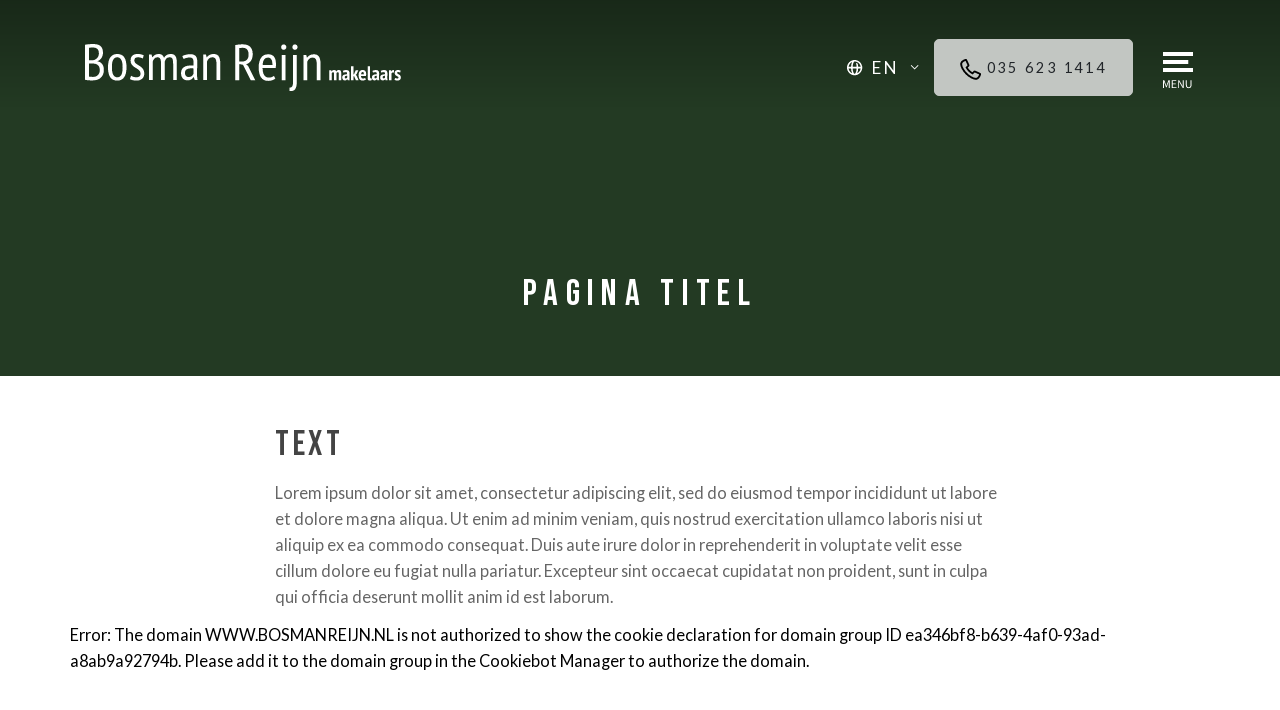

--- FILE ---
content_type: text/html; charset=UTF-8
request_url: https://www.bosmanreijn.nl/en/cookies
body_size: 16330
content:
<!DOCTYPE html>
<!--
         OOOOOOOOOO           GGGGGGGGGGG                                       lllll   iiiii
        OOOOOOOOOOOOO        GGGGGGGGGGGGG                                      lllll   iiiii
       OOOOOOOOOOOOOOO      GGGGGGGGGGGGGGG                                     lllll   iiiii
      OOOOOOOO  OOOOOOO    GGGGGGGG GGGGGGGG                                    lllll
      OOOOOO     OOOOOO    GGGGGG     GGGGG      ooooooooo      nnnnnnnnnnn     lllll   iiiii   nnnnnnnnnnn       eeeeeeee
      OOOOO       OOOOO   GGGGGG                ooooooooooo     nnnnnnnnnnnn    lllll   iiiii   nnnnnnnnnnnn     eeeeeeeeeee
     OOOOOO       OOOOO   GGGGG                 oooooooooooo    nnnnnnnnnnnnn   lllll   iiiii   nnnnnnnnnnnnn    eeeeeeeeeee
     OOOOO        OOOOO   GGGGG                ooooooooooooo    nnnnnnnnnnnnn   lllll   iiiii   nnnnnnnnnnnnn   eeeeee eeeeee
     OOOOO        OOOOO   GGGGG    GGGGGGGGG   ooooo   oooooo   nnnnn   nnnnn   lllll   iiiii   nnnnn   nnnnn   eeeee   eeeee
     OOOOO        OOOOO   GGGGG    GGGGGGGGG   ooooo    ooooo   nnnnn   nnnnn   lllll   iiiii   nnnnn   nnnnn   eeeeeeeeeeeee
     OOOOOO       OOOOO   GGGGG    GGGGGGGGG   oooo     ooooo   nnnnn   nnnnn   lllll   iiiii   nnnnn   nnnnn   eeeeeeeeeeeee
      OOOOO       OOOOO   GGGGGG       GGGGG   ooooo    ooooo   nnnnn   nnnnn   lllll   iiiii   nnnnn   nnnnn   eeeee
      OOOOOO     OOOOOO    GGGGGG      GGGGG   ooooo   oooooo   nnnnn   nnnnn   lllll   iiiii   nnnnn   nnnnn   eeeee
      OOOOOOOO OOOOOOO     GGGGGGGG GGGGGGGG   ooooooooooooo    nnnnn   nnnnn   lllll   iiiii   nnnnn   nnnnn   eeeeeeeeeeeee
       OOOOOOOOOOOOOOO      GGGGGGGGGGGGGGGG   ooooooooooooo    nnnnn   nnnnn   lllll   iiiii   nnnnn   nnnnn    eeeeeeeeeee
        OOOOOOOOOOOOO        GGGGGGGGGGGGGG     ooooooooooo     nnnnn   nnnnn   lllll   iiiii   nnnnn   nnnnn    eeeeeeeeeee
         OOOOOOOOOO            GGGGGGGGGG        ooooooooo      nnnnn   nnnnn   lllll   iiiii   nnnnn   nnnnn     eeeeeeeee
    Made by: http://ogonline.nl/
    Year: 2022
    Apply: info@ogonline.nl
--><html lang="en">
<head>
	<meta charset="UTF-8">
	<meta name="viewport" content="width=device-width, initial-scale=1, maximum-scale=5, user-scalable=yes">
	<link rel="apple-touch-icon" sizes="180x180" href="/apple-touch-icon.png">
	<link rel="icon" type="image/png" sizes="32x32" href="/favicon-32x32.png">
	<link rel="icon" type="image/png" sizes="16x16" href="/favicon-16x16.png">
	<link rel="manifest" href="/site.webmanifest">
	<link rel="mask-icon" href="/safari-pinned-tab.svg" color="#c2c6c2">
	<meta name="msapplication-TileColor" content="#c2c6c2">
	<meta name="theme-color" content="#ffffff">

	<title>
					Cookies - Bosman Reijn Makelaars
			</title>

	<meta name="description" content="">
	<meta name="keywords" content="">
	<meta name="robots" content="follow, index">
	<meta http-equiv="Content-Language" content="en"/>
	<meta property="og:title" content="Cookies"/>
	<meta property="og:description" content=""/>

						<link rel="alternate" hreflang="en" href="https://www.bosmanreijn.nl/en/cookies">
					<link rel="alternate" hreflang="nl" href="https://www.bosmanreijn.nl/nl/cookies">
				<link rel="canonical" href="https://www.bosmanreijn.nl/en/cookies">
		<meta property="og:url" content="https://www.bosmanreijn.nl/en/cookies">
		<meta property="og:image" content="https://www.bosmanreijn.nl/layouts/main/images/logo.png"/>
		<meta property="og:type" content="website"/>
		<meta property="twitter:card" content="summary_large_image">
	
	<link href="/favicon.ico" rel="icon" type="image/x-icon"/>

	<link href='/layouts/main/fonts/style.css' rel='stylesheet' type='text/css'>
	<link href="https://s1.ogonline.nl/shared/lib/ogonline-makelaars-basis/styles.css" rel="stylesheet">
	<link rel="stylesheet" href="https://cdn.jsdelivr.net/npm/swiper@7/swiper-bundle.min.css">
	<link rel="stylesheet" href="/lib/swiper/css/swiper-custom.css">
	<link rel="stylesheet" href="/shared/lib/responsive-image/v2.1/responsive-image.css">
		<link rel="stylesheet" href="/shared/lib/menu-button-v2/menu-button.css"/>
			<link rel="stylesheet" href="/shared/lib/checkbox/checkbox.css"/>
		<link rel="stylesheet" href="/shared/lib/select-box/select-box.css"/>
		<link rel="stylesheet" href="/shared/lib/simple-map/simple-map.css"/>
	<link rel="stylesheet" href="/shared/lib/form-ajax/v2.0.0/form-ajax.css"/>
				
	
	
	<link rel="stylesheet" href="/layouts/main/css/main.css?v=1714396715">

	

<link rel="stylesheet" href="/shared/assets/bosmanreijn_wwt.css" />

	<script type="text/javascript" async="" src="https://www.google-analytics.com/analytics.js"></script>
	<script async="" src="https://www.googletagmanager.com/gtag/js?id=UA-132993849-1"></script>
	
	<script>
		window.dataLayer = window.dataLayer || [];
		function gtag(){dataLayer.push(arguments);}
		gtag('js', new Date());

		gtag('config', 'UA-132993849-1', { 'anonymize_ip': true });
	</script>
	
	<script id="Cookiebot" src="https://consent.cookiebot.com/uc.js" data-cbid="ea346bf8-b639-4af0-93ad-a8ab9a92794b" data-blockingmode="auto" type="text/javascript"></script>
</head>
<body id="text_page" >

<div class="page-container">
	<div class="page-wrapper">
		<header class="page-header" >
			<div class="container h-100 pt-3 pt-lg-0">
    <div class="row h-100">
        <div class="col d-flex justify-content-start align-items-center">
            <a href="/en/home"><img class="logo" src="/layouts/main/images/logo.svg"
                                                       alt="makelaardij"></a>
        </div>
        <nav class="col-4 offset-1 d-none d-xxl-flex justify-content-center align-items-center center-sub-menus"
             data-max-width="991">
            <ul class="menu"><li class="has-submenu"><a class="item " href="/en/listings">Listings</a><ul class="submenu"><li class="arrow"></li><li><a class="subitem " href="/en/listings/sale?salesRentals=sales">For sale</a></li><li class="seperator"></li><li><a class="subitem " href="/en/listings/rental?salesRentals=rentals">For rental</a></li><li class="seperator"></li><li><a class="subitem " href="/en/listings/bought?listingsType=isBought&salesRentals=sales">Bought</a></li><li class="seperator"></li><li><a class="subitem " href="/en/listings/sold?status=archive&salesRentals=sales">Sold</a></li></ul></li><li class="seperator"></li><li class="has-submenu"><a class="item " href="/en/services">Services</a><ul class="submenu"><li class="arrow"></li><li><a class="subitem " href="/en/services/selling">Selling</a></li><li class="seperator"></li><li><a class="subitem " href="/en/services/purchasing">Buying</a></li><li class="seperator"></li><li><a class="subitem " href="/en/services/valuations">Valuations</a></li></ul></li><li class="seperator"></li><li class="has-submenu"><a class="item " href="/en/news">News</a></li><li class="seperator"></li><li class="has-submenu"><a class="item " href="/en/about-us">About us</a><ul class="submenu"><li class="arrow"></li><li><a class="subitem " href="/en/reviews">Reviews</a></li><li class="seperator"></li><li><a class="subitem " href="/en/partners">Partners</a></li></ul></li><li class="seperator"></li><li><a class="item " href="/en/contact">Contact</a></li></ul>
        </nav>

        <div class="col d-flex justify-content-end align-items-center">
            <div class="d-none d-lg-flex align-items-center mr-3">
                <svg width="16" height="16" viewBox="0 0 16 16" fill="none" xmlns="http://www.w3.org/2000/svg">
<path d="M10.5427 0.583546C11.4699 0.966093 12.2934 1.51722 13.0131 2.23693C13.7328 2.95663 14.2839 3.78008 14.6665 4.70727C15.0555 5.63446 15.25 6.60704 15.25 7.625C15.25 8.64296 15.0555 9.61554 14.6665 10.5427C14.2839 11.4699 13.7328 12.2934 13.0131 13.0131C12.2934 13.7328 11.4699 14.2871 10.5427 14.6762C9.61554 15.0587 8.64296 15.25 7.625 15.25C6.60704 15.25 5.63446 15.0587 4.70727 14.6762C3.78008 14.2871 2.95663 13.7328 2.23693 13.0131C1.51722 12.2934 0.962851 11.4699 0.57382 10.5427C0.191273 9.61554 0 8.64296 0 7.625C0 6.60704 0.191273 5.63446 0.57382 4.70727C0.962851 3.78008 1.51722 2.95663 2.23693 2.23693C2.95663 1.51722 3.78008 0.966093 4.70727 0.583546C5.63446 0.194515 6.60704 0 7.625 0C8.64296 0 9.61554 0.194515 10.5427 0.583546ZM7.625 1.49777H7.60555C7.43048 1.51074 7.23273 1.64365 7.01228 1.89652C6.79183 2.14291 6.57462 2.52222 6.36065 3.03444C5.9392 4.10427 5.69281 5.37511 5.62149 6.84694H9.62851C9.55719 5.34917 9.3108 4.07834 8.88935 3.03444L8.82127 2.89828C9.54098 3.07334 10.1926 3.40402 10.7761 3.89031C10.9966 4.79156 11.1328 5.7771 11.1846 6.84694H13.7036C13.5221 5.45291 12.9418 4.26637 11.9627 3.28731C11.3856 2.71025 10.721 2.26935 9.96891 1.9646C9.22327 1.65338 8.44196 1.49777 7.625 1.49777ZM7.022 13.3827C7.25542 13.629 7.45642 13.7522 7.625 13.7522C7.79358 13.7522 7.99134 13.629 8.21827 13.3827C8.45169 13.1298 8.67538 12.7408 8.88935 12.2156C9.3108 11.1717 9.55719 9.90083 9.62851 8.40306H5.62149C5.69281 9.87489 5.9392 11.1457 6.36065 12.2156C6.57462 12.7408 6.79507 13.1298 7.022 13.3827ZM3.28731 3.28731C2.30825 4.26637 1.72794 5.45291 1.5464 6.84694H4.06537C4.13669 5.17411 4.42198 3.72173 4.92124 2.4898C4.99904 2.29528 5.07037 2.13967 5.1352 2.02296C4.43495 2.34067 3.81898 2.76212 3.28731 3.28731ZM1.5464 8.40306C1.72794 9.79709 2.30825 10.9836 3.28731 11.9627C3.84492 12.5073 4.46088 12.9255 5.1352 13.2173C5.07685 13.1071 5.00553 12.9547 4.92124 12.7602C4.42198 11.5283 4.13669 10.0759 4.06537 8.40306H1.5464ZM11.9627 11.9627C12.9418 10.9836 13.5221 9.79709 13.7036 8.40306H11.1846C11.1133 10.0759 10.828 11.5283 10.3288 12.7602C10.2445 12.9547 10.1732 13.1071 10.1148 13.2173C10.7891 12.9255 11.4051 12.5073 11.9627 11.9627Z" fill="white"/>
</svg>
                <ul class="menu text-uppercase">
    <li>
        <a class="item" href="#">en</a>
        <ul class="submenu">
                                                <li>
                        <a class="subitem" href="/en/cookies">
                            <img class="flag mr-2" src="/layouts/main/images/flags/en.svg" alt="Icon flag en"> English
                        </a>
                    </li>
                                    <li>
                        <a class="subitem" href="/nl/cookies">
                            <img class="flag mr-2" src="/layouts/main/images/flags/nl.svg" alt="Icon flag nl"> Nederlands
                        </a>
                    </li>
                                    </ul>
    </li>
</ul>                <svg width="9" height="5" viewBox="0 0 9 5" fill="none" xmlns="http://www.w3.org/2000/svg">
<path d="M0.647236 0.616587L1.25841 0L4.53065 3.27224L7.80288 0L8.41406 0.616587L4.53065 4.5L0.647236 0.616587Z" fill="white"/>
</svg>

            </div>
            <a href="tel:035 623 1414"
               class="btn d-none d-lg-inline btn-secondary"><svg width="21" height="21" viewBox="0 0 21 21" fill="black" xmlns="http://www.w3.org/2000/svg">
<path fill-rule="evenodd" clip-rule="evenodd" d="M11.1072 19.276C13.0334 20.2449 14.6489 20.7371 15.9537 20.7525H15.9884C16.5674 20.7525 17.1252 20.6135 17.6618 20.3356C18.1984 20.0577 18.6732 19.6871 19.0862 19.2239C19.4993 18.7606 19.8583 18.253 20.1632 17.701C20.4682 17.149 20.7056 16.5758 20.8754 15.9813C21.0376 15.4177 21.0414 14.966 20.887 14.6263C20.7326 14.2867 20.3891 14.001 19.8563 13.7694C19.3159 13.53 18.4358 13.1286 17.216 12.565C16.606 12.2948 16.0656 12.0516 15.5947 11.8354C15.2086 11.6656 14.896 11.5806 14.6566 11.5806C14.2397 11.5806 13.8267 11.7852 13.4175 12.1944L12.3868 13.2251C11.4295 12.6538 10.5648 11.9821 9.79276 11.2101C9.00528 10.4226 8.3336 9.56175 7.77773 8.62758L8.80841 7.58532C9.17127 7.23018 9.37393 6.87311 9.41639 6.51411C9.45885 6.15511 9.37972 5.79032 9.17899 5.41974C9.02458 5.08004 8.77753 4.53961 8.43783 3.79845C7.87424 2.57862 7.47277 1.69849 7.23344 1.15806C7.17168 1.0191 7.11377 0.90136 7.05973 0.804855C7.00569 0.708349 6.92269 0.588683 6.81075 0.445855C6.6988 0.303027 6.55597 0.193011 6.38226 0.115806C6.20855 0.0386021 6.00975 0 5.78586 0C5.60057 0 5.3458 0.0463226 5.02154 0.138968C4.42706 0.308817 3.85189 0.54815 3.29602 0.856967C2.74015 1.16578 2.2306 1.52671 1.76738 1.93976C1.30415 2.3528 0.933571 2.83147 0.655636 3.37576C0.377701 3.92005 0.242592 4.48171 0.250313 5.06074C0.265755 6.35777 0.759861 7.97134 1.73264 9.90145C2.70541 11.8316 4.02946 13.6343 5.7048 15.3096C7.38013 16.9849 9.18092 18.3071 11.1072 19.276ZM17.8181 17.863C17.2236 18.554 16.6099 18.8994 15.9768 18.8994C15.3591 18.8917 14.5852 18.7219 13.6549 18.3899C12.7245 18.0579 11.6456 17.5059 10.4181 16.7339C9.19052 15.9618 8.05176 15.0508 7.00178 14.0008C5.95952 12.9586 5.05044 11.8217 4.27454 10.5903C3.49863 9.35893 2.94276 8.27807 2.60693 7.34776C2.27109 6.41744 2.09931 5.64733 2.09159 5.03742C2.08387 4.41206 2.42936 3.80022 3.12805 3.20189C3.82675 2.60355 4.63547 2.17314 5.5542 1.91064C5.67773 2.18858 6.07919 3.07643 6.75859 4.57419C6.98248 5.04514 7.22567 5.57785 7.48817 6.17232C7.49589 6.19548 7.50747 6.2225 7.52291 6.25339C7.52291 6.26111 7.51519 6.27269 7.49975 6.28813L5.51946 8.26842L5.79739 8.85903C6.43819 10.1406 7.33376 11.3604 8.4841 12.5185C9.62673 13.6611 10.8466 14.5567 12.1436 15.2052L12.7342 15.4947L14.7492 13.4797C14.7647 13.4874 14.7956 13.499 14.8419 13.5144C15.8533 13.9777 16.386 14.2209 16.44 14.244C17.2429 14.6223 18.1308 15.0238 19.1036 15.4484V15.4716C18.8411 16.3749 18.4126 17.172 17.8181 17.863Z" fill="#000000"/>
</svg>
035 623 1414</a>
            <div class="menu-button d-xxl-none ml-4">
                <svg width="30px" height="37px" viewBox="0 0 30 37" version="1.1" xmlns="http://www.w3.org/2000/svg" xmlns:xlink="http://www.w3.org/1999/xlink">
    <g stroke="none" stroke-width="1" fill="white" fill-rule="evenodd">
        <g transform="translate(-100.000000, -48.000000)">
            <g transform="translate(99.000000, 42.000000)">
                <g transform="translate(1.000000, 0.000000)">
                    <g transform="translate(0.000000, 6.000000)">
                        <polygon id="Rectangle" points="0 0 30 0 30 4 0 4"></polygon>
                        <rect id="Rectangle-Copy" x="0" y="8" width="25.2631579" height="4"></rect>
                        <rect id="Rectangle-Copy-2" x="0" y="16" width="30" height="4"></rect>
                        <path d="M0.98,36 L0.98,31.668 C0.98,31.316 0.966,30.928 0.938,30.504 C0.91,30.08 0.884,29.692 0.86,29.34 L0.86,29.34 L0.908,29.34 L1.532,31.128 L3.02,35.208 L3.68,35.208 L5.168,31.128 L5.792,29.34 L5.84,29.34 C5.816,29.692 5.788,30.08 5.756,30.504 C5.724,30.928 5.708,31.316 5.708,31.668 L5.708,31.668 L5.708,36 L6.644,36 L6.644,28.128 L5.432,28.128 L3.944,32.328 C3.848,32.6 3.758,32.874 3.674,33.15 C3.59,33.426 3.5,33.7 3.404,33.972 L3.404,33.972 L3.356,33.972 C3.26,33.7 3.166,33.426 3.074,33.15 C2.982,32.874 2.888,32.6 2.792,32.328 L2.792,32.328 L1.28,28.128 L0.08,28.128 L0.08,36 L0.98,36 Z M13.46,36 L13.46,35.148 L9.8,35.148 L9.8,32.292 L12.788,32.292 L12.788,31.44 L9.8,31.44 L9.8,28.968 L13.34,28.968 L13.34,28.128 L8.804,28.128 L8.804,36 L13.46,36 Z M16.076,36 L16.076,31.884 C16.076,31.468 16.062,31.054 16.034,30.642 C16.006,30.23 15.976,29.824 15.944,29.424 L15.944,29.424 L15.992,29.424 L16.844,31.044 L19.7,36 L20.732,36 L20.732,28.128 L19.784,28.128 L19.784,32.196 C19.784,32.612 19.798,33.034 19.826,33.462 C19.854,33.89 19.88,34.304 19.904,34.704 L19.904,34.704 L19.856,34.704 L19.004,33.072 L16.16,28.128 L15.128,28.128 L15.128,36 L16.076,36 Z M25.688,36.144 C26.088,36.144 26.46,36.086 26.804,35.97 C27.148,35.854 27.446,35.662 27.698,35.394 C27.95,35.126 28.148,34.776 28.292,34.344 C28.436,33.912 28.508,33.38 28.508,32.748 L28.508,32.748 L28.508,28.128 L27.548,28.128 L27.548,32.772 C27.548,33.244 27.5,33.64 27.404,33.96 C27.308,34.28 27.176,34.536 27.008,34.728 C26.84,34.92 26.644,35.058 26.42,35.142 C26.196,35.226 25.952,35.268 25.688,35.268 C25.432,35.268 25.192,35.226 24.968,35.142 C24.744,35.058 24.55,34.92 24.386,34.728 C24.222,34.536 24.092,34.28 23.996,33.96 C23.9,33.64 23.852,33.244 23.852,32.772 L23.852,32.772 L23.852,28.128 L22.856,28.128 L22.856,32.748 C22.856,33.38 22.928,33.912 23.072,34.344 C23.216,34.776 23.414,35.126 23.666,35.394 C23.918,35.662 24.218,35.854 24.566,35.97 C24.914,36.086 25.288,36.144 25.688,36.144 Z" id="MENU" fill-rule="nonzero"></path>
                    </g>
                </g>
            </g>
        </g>
    </g>
</svg>            </div>
        </div>
    </div>
</div>
		</header>
		<div class="page-content">
			<div class="bg bg-primary page-title">
	<div class="container pt-20 pb-5">
		<div class="row">
			<div  class="col-12 text-white d-flex justify-content-center align-items-center" ><h1>Pagina titel</h1>
</div>
		</div>
	</div>
</div>

<div class="bg bg-white">
	<div class="container py-5">
		<div class="row justify-content-center ">
			<div  class="col-8" ><h2>text</h2>

<p>Lorem ipsum dolor sit amet, consectetur adipiscing elit, sed do eiusmod tempor incididunt ut labore et dolore magna aliqua. Ut enim ad minim veniam, quis nostrud exercitation ullamco laboris nisi ut aliquip ex ea commodo consequat. Duis aute irure dolor in reprehenderit in voluptate velit esse cillum dolore eu fugiat nulla pariatur. Excepteur sint occaecat cupidatat non proident, sunt in culpa qui officia deserunt mollit anim id est laborum.</p>
</div>
							<script id="CookieDeclaration" src="https://consent.cookiebot.com/ea346bf8-b639-4af0-93ad-a8ab9a92794b/cd.js" type="text/javascript" async></script>
					</div>
	</div>
</div>

		</div>
		<footer class="page-footer">
			<div class="bg bg-primary main-footer text-white">
    <div class="container py-5 py-md-6 py-lg-7">
        <div class="row">
            <div class="col-12 col-lg-6 col-xxl-3 offset-xxl-1 wow fadeIn">
                <img class="logo mb-4" src="/layouts/main/images/logo.svg" alt="makelaardij">
                <p class="text-light">
                   Are you searching for a NVM realtor in Hilversum, Bussum and surrounding cities? Bosman Reijn Makelaars will make your moving wish come true! </p>
                <div class="d-flex justify-content-start gap">
                    <?xml version="1.0" encoding="UTF-8"?>
<svg id="partner" width="82px" height="40px" viewBox="0 0 82 40" version="1.1" xmlns="http://www.w3.org/2000/svg" xmlns:xlink="http://www.w3.org/1999/xlink">
    <g id="Artboard-Copy-3" stroke="none" stroke-width="1" fill="none" fill-rule="evenodd">
        <g id="funda-black" transform="translate(4.000000, 8.000000)" fill="currentcolor" fill-rule="nonzero">
            <g id="nvm-02">
                <path d="M65.9669944,9.63132022 L65.9669944,9.63132022 C64.2113764,3.60463483 58.4768258,0.0667134831 53.1797753,0.0667134831 L0,0.0667134831 L4.23946629,15.3714888 L4.23946629,15.3953652 C6,21.4747191 11.741573,24.8757022 16.7394663,24.934691 L70.2247191,24.8419944 L65.9669944,9.63132022 Z M7.90238764,14.3462079 C7.89115169,14.3125 5.88974719,7.05617978 5.00772472,3.87429775 L53.1741573,3.87429775 C56.7591292,3.87429775 61.0203652,6.2872191 62.3033708,10.6776685 C62.3167135,10.7247191 64.8672753,19.9375 65.198736,21.1264046 L16.8742978,21.1264046 C13.2205056,21.1271067 9.14396067,18.5926966 7.90238764,14.3462079 Z" id="Shape"></path>
                <g id="Group" transform="translate(13.693820, 5.969101)">
                    <path d="M1.93398876,11.8054775 L3.61938202,11.8054775 L3.61938202,4.70505618 L5.58567416,4.70505618 L5.58567416,3.4136236 L3.61938202,3.4136236 L3.61938202,2.30407303 C3.61938202,1.79073034 3.80266854,1.60884831 4.34761236,1.60884831 L5.58286517,1.60884831 L5.58286517,0.0196629213 L4.21699438,0.0196629213 C2.90941011,0.0196629213 1.93398876,0.731741573 1.93398876,2.30407303 L1.93398876,3.41292135 L0,3.41292135 L0.368679775,4.70505618 L1.93398876,4.70505618 L1.93398876,11.8054775 Z" id="Path"></path>
                    <path d="M7.71418539,8.98876404 C7.71418539,10.8925562 9.20435393,11.9016854 10.5280899,11.9016854 C11.4058989,11.9016854 12.1678371,11.570927 12.6966292,10.9087079 L12.7296348,10.9087079 L12.7296348,11.8033708 L14.4150281,11.8033708 L14.4150281,3.4136236 L12.7296348,3.4136236 L12.7296348,8.4122191 C12.7296348,9.55407303 12.0161517,10.2162921 11.073736,10.2162921 C10.1144663,10.2162921 9.40238764,9.55407303 9.40238764,8.4122191 L9.40238764,3.4136236 L7.71699438,3.4136236 L7.71418539,8.98876404 Z" id="Path"></path>
                    <path d="M17.4066011,11.8054775 L19.0919944,11.8054775 L19.0919944,6.80688202 C19.0919944,5.6636236 19.8026685,5.00210674 20.7647472,5.00210674 C21.7085674,5.00210674 22.4192416,5.66432584 22.4192416,6.80688202 L22.4192416,11.8054775 L24.1046348,11.8054775 L24.1046348,6.22752809 C24.1046348,4.32303371 22.6151685,3.31320225 21.3075843,3.31320225 C20.4136236,3.31320225 19.6516854,3.64396067 19.1214888,4.30688202 L19.0891854,4.30688202 L19.0891854,3.4136236 L17.4037921,3.4136236 L17.4066011,11.8054775 Z" id="Path"></path>
                    <path d="M31.5969101,11.8054775 L33.2865169,11.8054775 L33.2865169,0.0196629213 L31.5969101,0.0196629213 L31.5969101,4.30688202 C30.9683989,3.71067416 30.2907303,3.31320225 29.4304775,3.31320225 C28.4051966,3.31320225 27.6594101,3.77738764 27.1783708,4.40589888 C26.7162921,5.00210674 26.5828652,5.54845506 26.5828652,7.6011236 C26.5828652,9.67064607 26.7162921,10.2162921 27.1783708,10.8125 C27.6594101,11.4445225 28.4051966,11.9037921 29.4304775,11.9037921 C30.2575185,11.8957875 31.0433343,11.5414698 31.5969101,10.9269663 L31.5969101,11.8054775 Z M29.9410112,5.00210674 C31.5147472,5.00210674 31.5969101,6.39325843 31.5969101,7.60042135 C31.5969101,8.82514045 31.5147472,10.2155899 29.9410112,10.2155899 C28.3539326,10.2155899 28.2710631,8.90870787 28.2710631,7.60042135 C28.2703652,6.30969101 28.3532303,5.00210674 29.9410112,5.00210674 Z" id="Shape"></path>
                    <path d="M40.6383427,11.8054775 L42.323736,11.8054775 L42.323736,6.07794944 C42.323736,4.00912921 40.9023876,3.31320225 38.8321629,3.31320225 C37.5744382,3.31320225 36.6446629,3.64396067 36.0007022,4.5386236 L37.3265449,5.54775281 C37.625,5.06811798 38.0400281,4.90238764 38.9171348,4.90238764 C40.125,4.90238764 40.6383427,5.18328652 40.6383427,5.97752809 L40.6383427,6.85603933 L38.3033708,6.85603933 C36.5014045,6.85603933 35.5730337,7.99789326 35.5730337,9.33848315 C35.5730337,10.7949438 36.6643258,11.9037921 38.5358146,11.9037921 C39.6776685,11.9037921 40.258427,11.6390449 40.6053371,11.0610955 L40.6376404,11.0610955 L40.6383427,11.8054775 Z M40.6383427,8.85603933 C40.6383427,10.1643258 40.1587079,10.3125 38.7507022,10.3125 C37.6081461,10.3125 37.1608146,9.81671348 37.1608146,9.25280899 C37.1608146,8.64115169 37.6257022,8.24297753 38.6186798,8.24297753 L40.6383427,8.24297753 L40.6383427,8.85603933 Z" id="Shape"></path>
                </g>
            </g>
        </g>
    </g>
</svg><svg width="35px" height="50px" xmlns="http://www.w3.org/2000/svg" fill="currentColor">
	<path d="M9.705 38.242v11.505h-.77l-6.54-6.984v6.779H.084V38.037h.753l6.557 6.951v-6.746h2.311m12.363 0l-5.033 11.505h-.771l-5.05-11.505h2.62l2.824 6.849 2.808-6.849h2.602m12.585-.205v11.505h-2.311v-6.027l-2.843 3.562h-.753l-2.842-3.562v6.027h-2.311V38.037h.753l4.777 6.112 4.777-6.112h.753M32.106.097c1.394 0 2.524 1.112 2.524 2.484v30.707a1.39 1.39 0 01-1.4 1.377h-7.692c-.774 0-1.4-.616-1.4-1.377V22.743c0-1.566 1.289-2.835 2.88-2.835h.287c2.603 0 4.714-2.077 4.714-4.64 0-2.563-2.111-4.64-4.714-4.64s-4.713 2.077-4.713 4.64l.017 18.02a1.39 1.39 0 01-1.4 1.377h-7.681c-.773 0-1.4-.616-1.4-1.377l.017-18.02c0-2.563-2.11-4.64-4.714-4.64-2.603 0-4.713 2.077-4.713 4.64 0 2.563 2.11 4.64 4.713 4.64h.288c1.59 0 2.88 1.27 2.88 2.835v10.545c0 .76-.626 1.377-1.4 1.377H1.506a1.39 1.39 0 01-1.4-1.377V2.58C.106 1.209 1.236.097 2.63.097l10.376.012c2.03 0 3.677 1.621 3.677 3.619l-.187.06c-2.146.403-3.768 2.262-3.768 4.492 0 2.526 2.08 4.574 4.647 4.574h-.012c2.566 0 4.645-2.048 4.645-4.574 0-2.23-1.622-4.089-3.768-4.492l-.187-.06C18.053 1.73 19.7.109 21.73.109L32.106.097"/>
</svg>                </div>
                <div class="pt-3">
                    <p>
                                                    KVK 73026492 |                            BTW 8593.25.374                                            <p>
                </div>
            </div>
            <div class="col-12 col-lg-3 col-xxl-2 offset-xxl-1 py-3 py-md-0 wow fadeIn">
                <h3>Pages </h3>
                <div class="row">
                    <div class="col-3 col-lg-6">
                        <a class="footer-item" href="/en/listings/sale">Listings </a>
                        <a class="footer-item" href="/en/services">Services</a>
                        <a class="footer-item" href="/en/news">News  </a>
                    </div>
                    <div class="col-3 col-lg-6">
                        <a class="footer-item" href="/en/about-us"> About us </a>
                        <a class="footer-item" href="/en/contact">Contact</a>
                    </div>
                </div>
            </div>

            <div class="col-12 col-lg-6 col-xxl-2 col-xxl-1 py-3 py-md-0 socials wow fadeIn">
                <h3>Follow Us</h3>

                                    <a href="https://nl-nl.facebook.com/pages/category/Brokerage-Firm/Bosman-Reijn-Makelaars-598938790545159/" target="_blank" rel="noopener noreferrer"  class="footer-item">
                        <span class="footer-item-icon"><svg width="24" height="24" viewBox="0 0 24 24" fill="none" xmlns="http://www.w3.org/2000/svg">
<path d="M9.86957 15.7949L10 24H12.5H14L15 23.5C15 20.5 14.7478 16.3077 15.1304 16.3077H17.0435L18 11.6923H14.6522L15.6087 9.12821L18 8.61539V4.51282L15.1304 4L11.3043 4.51282L9.86957 5.02564V11.6923H7V15.7949H9.86957Z" fill="#fff"/>
<path fill-rule="evenodd" clip-rule="evenodd" d="M0 12.067C0 18.033 4.333 22.994 10 24V15.333H7V12H10V9.333C10 6.333 11.933 4.667 14.667 4.667C15.533 4.667 16.467 4.8 17.333 4.933V8L15.8 8C14.333 8 14 8.733 14 9.667V12H17.2L16.667 15.333H14V24C19.667 22.994 24 18.034 24 12.067C24 5.43 18.6 0 12 0C5.4 0 0 5.43 0 12.067Z" fill="currentColor"/>
</svg>
</span>
                        <span class="footer-item-label">Facebook</span>
                    </a>
                                                    <a href="https://www.linkedin.com/company/bosman-reijn/" target="_blank" rel="noopener noreferrer"  class="footer-item">
                        <span class="footer-item-icon"><svg width="24" height="24" viewBox="0 0 24 24" fill="none" xmlns="http://www.w3.org/2000/svg">
<rect x="4" y="4" width="16" height="14" fill="white"/>
<path d="M12 0C5.3725 0 0 5.3725 0 12C0 18.6275 5.3725 24 12 24C18.6275 24 24 18.6275 24 12C24 5.3725 18.6275 0 12 0ZM9.0625 16.9738H6.6325L6.6325 9.15375H9.0625V16.9738ZM7.8325 8.19375C7.065 8.19375 6.56875 7.65 6.56875 6.9775C6.56875 6.29125 7.08 5.76375 7.86375 5.76375C8.6475 5.76375 9.1275 6.29125 9.1425 6.9775C9.1425 7.65 8.6475 8.19375 7.8325 8.19375ZM17.9375 16.9738H15.5075V12.64C15.5075 11.6313 15.155 10.9462 14.2763 10.9462C13.605 10.9462 13.2063 11.41 13.03 11.8563C12.965 12.015 12.9488 12.24 12.9488 12.4638V16.9725H10.5175V11.6475C10.5175 10.6713 10.4862 9.855 10.4537 9.1525H12.565L12.6763 10.2388H12.725C13.045 9.72875 13.8288 8.97625 15.14 8.97625C16.7388 8.97625 17.9375 10.0475 17.9375 12.35V16.9738Z" fill="currentColor"/>
</svg>
</span>
                        <span class="footer-item-label">LinkedIn</span>
                    </a>
                                                    <a href="https://www.instagram.com/bosmanreijnmakelaars/" target="_blank" rel="noopener noreferrer"  class="footer-item">
                        <span class="footer-item-icon"><svg width="24" height="24" viewBox="0 0 24 24" fill="none" xmlns="http://www.w3.org/2000/svg">
<circle cx="12" cy="12" r="12" fill="currentColor"/>
<path d="M12.008 18.04C10.3658 18.04 10.1722 18.0313 9.53136 18.0033C9.03161 17.9869 8.53833 17.8853 8.07275 17.7029C7.67434 17.5478 7.31253 17.3116 7.01029 17.0093C6.70805 16.7069 6.47198 16.345 6.31709 15.9466C6.14173 15.4793 6.04714 14.9856 6.03738 14.4866C6 13.8471 6 13.6375 6 12.008C6 10.3611 6.00868 10.1689 6.03738 9.53136C6.04735 9.03304 6.14194 8.54005 6.31709 8.07342C6.47181 7.67445 6.70803 7.31213 7.01067 7.0096C7.31332 6.70707 7.67573 6.47099 8.07476 6.31642C8.54114 6.14032 9.03426 6.04549 9.53269 6.03605C10.1702 6 10.3798 6 12.008 6C13.6635 6 13.8538 6.00868 14.4846 6.03605C14.9839 6.04539 15.4793 6.14019 15.9466 6.31642C16.3455 6.47117 16.7078 6.70731 17.0104 7.00982C17.313 7.31233 17.5493 7.67455 17.7042 8.07342C17.8825 8.54739 17.9779 9.04805 17.9853 9.55339C18.0226 10.1929 18.0226 10.4018 18.0226 12.0307C18.0226 13.6595 18.0133 13.8731 17.9853 14.5053C17.9753 15.0048 17.8805 15.4989 17.7049 15.9666C17.5496 16.3653 17.3131 16.7274 17.0104 17.0299C16.7077 17.3324 16.3454 17.5686 15.9466 17.7236C15.4793 17.8985 14.9859 17.9933 14.4873 18.0033C13.8498 18.04 13.6408 18.04 12.008 18.04ZM11.9853 7.05674C10.3525 7.05674 10.1829 7.06475 9.54538 7.09345C9.16464 7.09843 8.78757 7.16865 8.43056 7.30106C8.17017 7.40087 7.93358 7.55414 7.73605 7.75098C7.53852 7.94782 7.38443 8.18387 7.28371 8.44391C7.1502 8.80439 7.0801 9.18557 7.0761 9.57008C7.04072 10.2169 7.04072 10.3865 7.04072 12.008C7.04072 13.6101 7.04672 13.8044 7.0761 14.4472C7.0821 14.8277 7.1522 15.2049 7.28371 15.562C7.48798 16.0874 7.90453 16.5026 8.43123 16.7042C8.78778 16.8375 9.16477 16.9077 9.54538 16.9118C10.1916 16.9492 10.3618 16.9492 11.9853 16.9492C13.6228 16.9492 13.7924 16.9412 14.4245 16.9118C14.8053 16.9072 15.1824 16.837 15.5393 16.7042C15.7983 16.6037 16.0336 16.4503 16.2301 16.2539C16.4266 16.0575 16.5801 15.8223 16.6809 15.5634C16.8144 15.2029 16.8845 14.8211 16.8885 14.4365H16.8958C16.9245 13.7984 16.9245 13.6281 16.9245 11.9973C16.9245 10.3665 16.9172 10.1949 16.8885 9.55739C16.8824 9.17719 16.8122 8.80074 16.6809 8.44391C16.5804 8.1846 16.427 7.94906 16.2304 7.7523C16.0339 7.55553 15.7985 7.40186 15.5393 7.30106C15.1822 7.16755 14.805 7.09813 14.4245 7.09345C13.779 7.05674 13.6101 7.05674 11.9853 7.05674ZM12.008 15.0914C11.3976 15.0918 10.8007 14.9112 10.293 14.5723C9.78521 14.2335 9.38934 13.7517 9.15543 13.1879C8.92153 12.624 8.86009 12.0035 8.97889 11.4047C9.09768 10.806 9.39138 10.2559 9.82283 9.82406C10.2543 9.39223 10.8041 9.09806 11.4028 8.97874C12.0014 8.85942 12.622 8.92033 13.1861 9.15375C13.7501 9.38716 14.2322 9.78261 14.5715 10.2901C14.9108 10.7975 15.092 11.3942 15.0921 12.0046C15.091 12.8225 14.7658 13.6066 14.1878 14.1852C13.6097 14.7638 12.8259 15.0897 12.008 15.0914ZM12.008 10.0007C11.6119 10.0007 11.2247 10.1181 10.8954 10.3382C10.566 10.5582 10.3093 10.871 10.1578 11.2369C10.0062 11.6029 9.96653 12.0055 10.0438 12.394C10.1211 12.7825 10.3118 13.1393 10.5919 13.4194C10.872 13.6995 11.2288 13.8902 11.6173 13.9675C12.0058 14.0448 12.4084 14.0051 12.7744 13.8535C13.1403 13.702 13.4531 13.4453 13.6731 13.1159C13.8932 12.7866 14.0106 12.3994 14.0106 12.0033C14.0094 11.4726 13.798 10.9639 13.4227 10.5886C13.0474 10.2133 12.5387 10.0019 12.008 10.0007ZM15.2122 9.52468C15.1177 9.52433 15.0242 9.50537 14.9371 9.46888C14.8499 9.4324 14.7707 9.37909 14.7042 9.31202C14.5697 9.17657 14.4946 8.99325 14.4953 8.80239C14.496 8.61154 14.5725 8.42878 14.708 8.29432C14.8434 8.15987 15.0267 8.08473 15.2176 8.08544C15.4084 8.08615 15.5912 8.16264 15.7257 8.2981C15.8601 8.43356 15.9352 8.61688 15.9345 8.80773C15.9338 8.99859 15.8573 9.18134 15.7219 9.3158C15.5864 9.45025 15.4031 9.52539 15.2122 9.52468Z" fill="white"/>
</svg>
</span>
                        <span class="footer-item-label">Instagram</span>
                    </a>
                                            </div>
            <div class="col-12 col-lg-6 col-xxl-3 py-3 py-md-0 mb-3 wow fadeIn">
                <h3>contact details</h3>

                                    <address class="mb-0">
                        <div class="row">
                            <div class="col-auto">
                                <svg width="15" height="21" viewBox="0 0 15 21" fill="none" xmlns="http://www.w3.org/2000/svg">
<path d="M5.77369 5.04773C6.23498 4.58643 6.7908 4.35579 7.44114 4.35579C8.09148 4.35579 8.6473 4.58643 9.10859 5.04773C9.56988 5.50902 9.80053 6.06483 9.80053 6.71518C9.80053 7.36552 9.56988 7.92134 9.10859 8.38263C8.6473 8.84392 8.09148 9.07456 7.44114 9.07456C6.7908 9.07456 6.23498 8.84392 5.77369 8.38263C5.3124 7.92134 5.08175 7.36552 5.08175 6.71518C5.08175 6.06483 5.3124 5.50902 5.77369 5.04773ZM4.54862 0.589846C5.4712 0.196616 6.43538 0 7.44114 0C8.4469 0 9.4073 0.196616 10.3223 0.589846C11.2449 0.983078 12.0389 1.51621 12.7044 2.18924C13.3699 2.85471 13.8992 3.64873 14.2924 4.57131C14.6857 5.48633 14.8823 6.4505 14.8823 7.46383C14.8823 8.25029 14.7915 9.01406 14.61 9.75515C14.4286 10.4962 14.1563 11.2146 13.7933 11.9104C13.4304 12.6061 13.0787 13.2148 12.7384 13.7366C12.3981 14.2508 11.9671 14.8483 11.4453 15.5288L8.15576 19.7712L7.44114 20.69L6.72652 19.7712C5.15359 17.7521 4.05709 16.338 3.43699 15.5288C2.9152 14.8483 2.48416 14.2508 2.14387 13.7366C1.80357 13.2148 1.45193 12.6061 1.08895 11.9104C0.725965 11.2146 0.453728 10.4962 0.272237 9.75515C0.0907456 9.01406 0 8.25029 0 7.46383C0 6.4505 0.196615 5.48633 0.589846 4.57131C0.983077 3.64873 1.51243 2.85471 2.17789 2.18924C2.84336 1.51621 3.63361 0.983078 4.54862 0.589846ZM10.0274 14.4626C11.1012 13.0636 11.8839 11.8385 12.3754 10.7874C12.8745 9.72869 13.1241 8.61327 13.1241 7.44114C13.1241 6.41269 12.8708 5.45986 12.3641 4.58265C11.8574 3.70545 11.1655 3.01351 10.2883 2.50685C9.41864 1.99262 8.46959 1.73551 7.44114 1.73551C6.41269 1.73551 5.45986 1.99262 4.58265 2.50685C3.71301 3.01351 3.02485 3.70545 2.51819 4.58265C2.01153 5.45986 1.7582 6.41269 1.7582 7.44114C1.7582 8.61327 2.00397 9.72869 2.4955 10.7874C2.99461 11.8385 3.78107 13.0636 4.85489 14.4626C5.32374 15.0827 6.18583 16.2019 7.44114 17.8202C8.69646 16.2019 9.55854 15.0827 10.0274 14.4626Z" fill="currentcolor"/>
</svg>
</div> Gijsbrecht van Amstelstraat 303<br/>
                            1215 CM Hilversum
                        </div>
                    </address>
                    <a class="btn-link text-white mb-3 d-inline-block" href="https://www.google.com/maps/place/Gijsbrecht+van+Amstelstraat+303,+1215+CM+Hilversum" target="_blank" rel="noreferrer">Directions</a>                                    <address class="mb-0">
                        <div class="row">
                            <div class="col-auto">
                                <svg width="15" height="21" viewBox="0 0 15 21" fill="none" xmlns="http://www.w3.org/2000/svg">
<path d="M5.77369 5.04773C6.23498 4.58643 6.7908 4.35579 7.44114 4.35579C8.09148 4.35579 8.6473 4.58643 9.10859 5.04773C9.56988 5.50902 9.80053 6.06483 9.80053 6.71518C9.80053 7.36552 9.56988 7.92134 9.10859 8.38263C8.6473 8.84392 8.09148 9.07456 7.44114 9.07456C6.7908 9.07456 6.23498 8.84392 5.77369 8.38263C5.3124 7.92134 5.08175 7.36552 5.08175 6.71518C5.08175 6.06483 5.3124 5.50902 5.77369 5.04773ZM4.54862 0.589846C5.4712 0.196616 6.43538 0 7.44114 0C8.4469 0 9.4073 0.196616 10.3223 0.589846C11.2449 0.983078 12.0389 1.51621 12.7044 2.18924C13.3699 2.85471 13.8992 3.64873 14.2924 4.57131C14.6857 5.48633 14.8823 6.4505 14.8823 7.46383C14.8823 8.25029 14.7915 9.01406 14.61 9.75515C14.4286 10.4962 14.1563 11.2146 13.7933 11.9104C13.4304 12.6061 13.0787 13.2148 12.7384 13.7366C12.3981 14.2508 11.9671 14.8483 11.4453 15.5288L8.15576 19.7712L7.44114 20.69L6.72652 19.7712C5.15359 17.7521 4.05709 16.338 3.43699 15.5288C2.9152 14.8483 2.48416 14.2508 2.14387 13.7366C1.80357 13.2148 1.45193 12.6061 1.08895 11.9104C0.725965 11.2146 0.453728 10.4962 0.272237 9.75515C0.0907456 9.01406 0 8.25029 0 7.46383C0 6.4505 0.196615 5.48633 0.589846 4.57131C0.983077 3.64873 1.51243 2.85471 2.17789 2.18924C2.84336 1.51621 3.63361 0.983078 4.54862 0.589846ZM10.0274 14.4626C11.1012 13.0636 11.8839 11.8385 12.3754 10.7874C12.8745 9.72869 13.1241 8.61327 13.1241 7.44114C13.1241 6.41269 12.8708 5.45986 12.3641 4.58265C11.8574 3.70545 11.1655 3.01351 10.2883 2.50685C9.41864 1.99262 8.46959 1.73551 7.44114 1.73551C6.41269 1.73551 5.45986 1.99262 4.58265 2.50685C3.71301 3.01351 3.02485 3.70545 2.51819 4.58265C2.01153 5.45986 1.7582 6.41269 1.7582 7.44114C1.7582 8.61327 2.00397 9.72869 2.4955 10.7874C2.99461 11.8385 3.78107 13.0636 4.85489 14.4626C5.32374 15.0827 6.18583 16.2019 7.44114 17.8202C8.69646 16.2019 9.55854 15.0827 10.0274 14.4626Z" fill="currentcolor"/>
</svg>
</div> Huizerweg 34<br/>
                            1402 AC Bussum
                        </div>
                    </address>
                    <a class="btn-link text-white mb-3 d-inline-block" href="https://www.google.com/maps/place/Huizerweg+34,+1402+AC+Bussum" target="_blank" rel="noreferrer">Directions</a>                                <div class="row">
                    <div class="col-auto">
                        <svg width="21" height="21" viewBox="0 0 21 21" fill="none" xmlns="http://www.w3.org/2000/svg">
<path fill-rule="evenodd" clip-rule="evenodd" d="M11.1072 19.276C13.0334 20.2449 14.6489 20.7371 15.9537 20.7525H15.9884C16.5674 20.7525 17.1252 20.6135 17.6618 20.3356C18.1984 20.0577 18.6732 19.6871 19.0862 19.2239C19.4993 18.7606 19.8583 18.253 20.1632 17.701C20.4682 17.149 20.7056 16.5758 20.8754 15.9813C21.0376 15.4177 21.0414 14.966 20.887 14.6263C20.7326 14.2867 20.3891 14.001 19.8563 13.7694C19.3159 13.53 18.4358 13.1286 17.216 12.565C16.606 12.2948 16.0656 12.0516 15.5947 11.8354C15.2086 11.6656 14.896 11.5806 14.6566 11.5806C14.2397 11.5806 13.8267 11.7852 13.4175 12.1944L12.3868 13.2251C11.4295 12.6538 10.5648 11.9821 9.79276 11.2101C9.00528 10.4226 8.3336 9.56175 7.77773 8.62758L8.80841 7.58532C9.17127 7.23018 9.37393 6.87311 9.41639 6.51411C9.45885 6.15511 9.37972 5.79032 9.17899 5.41974C9.02458 5.08004 8.77753 4.53961 8.43783 3.79845C7.87424 2.57862 7.47277 1.69849 7.23344 1.15806C7.17168 1.0191 7.11377 0.90136 7.05973 0.804855C7.00569 0.708349 6.92269 0.588683 6.81075 0.445855C6.6988 0.303027 6.55597 0.193011 6.38226 0.115806C6.20855 0.0386021 6.00975 0 5.78586 0C5.60057 0 5.3458 0.0463226 5.02154 0.138968C4.42706 0.308817 3.85189 0.54815 3.29602 0.856967C2.74015 1.16578 2.2306 1.52671 1.76738 1.93976C1.30415 2.3528 0.933571 2.83147 0.655636 3.37576C0.377701 3.92005 0.242592 4.48171 0.250313 5.06074C0.265755 6.35777 0.759861 7.97134 1.73264 9.90145C2.70541 11.8316 4.02946 13.6343 5.7048 15.3096C7.38013 16.9849 9.18092 18.3071 11.1072 19.276ZM17.8181 17.863C17.2236 18.554 16.6099 18.8994 15.9768 18.8994C15.3591 18.8917 14.5852 18.7219 13.6549 18.3899C12.7245 18.0579 11.6456 17.5059 10.4181 16.7339C9.19052 15.9618 8.05176 15.0508 7.00178 14.0008C5.95952 12.9586 5.05044 11.8217 4.27454 10.5903C3.49863 9.35893 2.94276 8.27807 2.60693 7.34776C2.27109 6.41744 2.09931 5.64733 2.09159 5.03742C2.08387 4.41206 2.42936 3.80022 3.12805 3.20189C3.82675 2.60355 4.63547 2.17314 5.5542 1.91064C5.67773 2.18858 6.07919 3.07643 6.75859 4.57419C6.98248 5.04514 7.22567 5.57785 7.48817 6.17232C7.49589 6.19548 7.50747 6.2225 7.52291 6.25339C7.52291 6.26111 7.51519 6.27269 7.49975 6.28813L5.51946 8.26842L5.79739 8.85903C6.43819 10.1406 7.33376 11.3604 8.4841 12.5185C9.62673 13.6611 10.8466 14.5567 12.1436 15.2052L12.7342 15.4947L14.7492 13.4797C14.7647 13.4874 14.7956 13.499 14.8419 13.5144C15.8533 13.9777 16.386 14.2209 16.44 14.244C17.2429 14.6223 18.1308 15.0238 19.1036 15.4484V15.4716C18.8411 16.3749 18.4126 17.172 17.8181 17.863Z" fill="currentcolor"/>
</svg>
                    </div>
                    <a href="tel:035 623 1414"> 035 623 1414</a>
                </div>
                <div class="row">
                    <div class="col-auto">
                        <svg fill="currentcolor" width="21" height="16" viewBox="0 0 21 16" xmlns="http://www.w3.org/2000/svg">
<path fill-rule="evenodd" clip-rule="evenodd" d="M10.4317 8.76165C11.1712 8.76165 11.7985 8.57055 12.3137 8.18834L20.34 2.0689V0H0V1.68254L8.56224 8.18834C9.07739 8.57055 9.70055 8.76165 10.4317 8.76165ZM10.4377 6.81738C10.1593 6.81738 9.92875 6.75091 9.74596 6.61797L3.50188 1.99411H17.3735L11.1294 6.61797C10.9466 6.75091 10.716 6.81738 10.4377 6.81738ZM20.34 4.15024V15.9529H0V3.76387L1.99412 5.45887V12.9493L5.7954 8.1634L7.40316 9.3474L3.73897 13.9588H16.6135L13.1362 9.59667L14.744 8.41266L18.3459 12.9368V5.83277L20.34 4.15024Z" fill="currentcolor"/>
</svg>
                    </div>
                    <a href="mailto:info@bosmanreijn.nl">info@bosmanreijn.nl</a>
                </div>
            </div>
        </div>
    </div>
</div>

<div class="bg bg-accent sub-footer">
    <div class="container">
        <div class="row">
            <div class="col-12 footer-spacing d-flex flex-column flex-lg-row footer-gap justify-content-center text-uppercase text-center text-white">
                <a href="/algemene_voorwaarden.pdf" target="_blank">Terms and Conditions</a>
                <a href="/en/disclaimer">Disclaimer</a>
                <a href="/en/cookies">Cookies</a>
                <a href="/privacyverklaring.pdf" target="_blank">Privacy Policy</a>
                <a class="text-decoration-none" href="http://www.ogonline.nl"">Website by <span class="text-underline">OGonline</span></a>
            </div>
        </div>
    </div>
</div>

<div class="bg bg-secondary sub-footer">
    <div class="container">

        <div class="col-12 footer-spacing text-uppercase text-center">
            &copy; 2025 Bosman Reijn Makelaars
        </div>
    </div>
</div>
		</footer>
		<div class="page-menu">
			<div class="menu-container">
    <div class="menu-backdrop"></div>
    <div class="menu-wrapper header-opacity">
        <div class="container">
            <div class="row">
                <div class="col-12 menu-top pb-5 pb-lg-6 d-flex justify-content-between">
                    <div class="d-flex justify-content-between align-items-center w-100">
                        <div class="spacer"></div>
                        <ul class="menu text-uppercase">
    <li>
        <a class="item" href="#">en</a>
        <ul class="submenu">
                                                <li>
                        <a class="subitem" href="/en/cookies">
                            <img class="flag mr-2" src="/layouts/main/images/flags/en.svg" alt="Icon flag en"> English
                        </a>
                    </li>
                                    <li>
                        <a class="subitem" href="/nl/cookies">
                            <img class="flag mr-2" src="/layouts/main/images/flags/nl.svg" alt="Icon flag nl"> Nederlands
                        </a>
                    </li>
                                    </ul>
    </li>
</ul>                    </div>
                    <div class="menu-close close-button d-flex d-md-none"><svg fill="currentcolor" xmlns="http://www.w3.org/2000/svg" width="24" height="24" viewBox="0 0 24 24"><path d="M23.954 21.03l-9.184-9.095 9.092-9.174-2.832-2.807-9.09 9.179-9.176-9.088-2.81 2.81 9.186 9.105-9.095 9.184 2.81 2.81 9.112-9.192 9.18 9.1z"></path></svg></div>
                </div>
            </div>
            <div class="row">
                <div class="col-12 menu-sidebar">
                    <ul class="menu"><li class="has-submenu"><a class="item " href="/en/listings">Listings</a><ul class="submenu"><li class="arrow"></li><li><a class="subitem " href="/en/listings/sale?salesRentals=sales">For sale</a></li><li class="seperator"></li><li><a class="subitem " href="/en/listings/rental?salesRentals=rentals">For rental</a></li><li class="seperator"></li><li><a class="subitem " href="/en/listings/bought?listingsType=isBought&salesRentals=sales">Bought</a></li><li class="seperator"></li><li><a class="subitem " href="/en/listings/sold?salesRentals=sales&status=archive">Listings transactions</a></li></ul></li><li class="seperator"></li><li class="has-submenu"><a class="item " href="/en/services">Services</a><ul class="submenu"><li class="arrow"></li><li><a class="subitem " href="/en/services/selling">Selling</a></li><li class="seperator"></li><li><a class="subitem " href="/en/services/purchasing">Buying</a></li><li class="seperator"></li><li><a class="subitem " href="/en/services/valuations">Valuations</a></li></ul></li><li class="seperator"></li><li class="has-submenu"><a class="item " href="/en/news">News</a></li><li class="seperator"></li><li class="has-submenu"><a class="item " href="/en/about-us">About us</a><ul class="submenu"><li class="arrow"></li><li><a class="subitem " href="/en/reviews">Reviews</a></li><li class="seperator"></li><li><a class="subitem " href="/en/partners">Partners</a></li></ul></li><li class="seperator"></li><li><a class="item " href="/en/contact">Contact</a></li></ul>
                </div>
            </div>
        </div>
    </div>
    <div class="menu-close close-button d-none d-md-flex"><svg fill="currentcolor" xmlns="http://www.w3.org/2000/svg" width="24" height="24" viewBox="0 0 24 24"><path d="M23.954 21.03l-9.184-9.095 9.092-9.174-2.832-2.807-9.09 9.179-9.176-9.088-2.81 2.81 9.186 9.105-9.095 9.184 2.81 2.81 9.112-9.192 9.18 9.1z"></path></svg></div>
</div>
		</div>
	</div>
</div>

<script> var lang = "en"; </script>
<script src="//ajax.googleapis.com/ajax/libs/jquery/3.4.1/jquery.min.js"></script>
<script src="/shared/lib/jquery-plugin/jquery-plugin.js"></script>
<script src="https://cdn.jsdelivr.net/npm/popper.js@1.16.0/dist/umd/popper.min.js" integrity="sha384-Q6E9RHvbIyZFJoft+2mJbHaEWldlvI9IOYy5n3zV9zzTtmI3UksdQRVvoxMfooAo" crossorigin="anonymous"></script>
<script src="https://stackpath.bootstrapcdn.com/bootstrap/4.4.1/js/bootstrap.min.js" integrity="sha384-wfSDF2E50Y2D1uUdj0O3uMBJnjuUD4Ih7YwaYd1iqfktj0Uod8GCExl3Og8ifwB6" crossorigin="anonymous"></script>
<script src="https://cdn.jsdelivr.net/npm/swiper@7/swiper-bundle.min.js"></script>
<script src="/shared/lib/responsive-image/v2.1/responsive-image.js"></script>
<script src="/layouts/main/javascript/menu.js"></script>
<script src="/shared/lib/toggle-submenu/toggle-submenu.js"></script>
<script src="/shared/lib/checkbox/checkbox.js"></script>
<script src="/shared/lib/sr-switch/sr-switch.js"></script>
<script src="/shared/lib/listings-sort/listings-sort.js"></script>
<script src="/shared/lib/select-box/select-box.js"></script>
<script src="/shared/lib/simple-map/simple-map.js" defer></script>
	<script src="https://www.recaptcha.net/recaptcha/api.js?render=6LdT2GIqAAAAAGQFbFutFb-PsP9o2MxkS3ND-Gtv"></script>
<script src="/shared/lib/form-ajax/v2.0.0/form-ajax.js"></script>
<script src="/shared/lib/smoothscroll/smoothscroll.js"></script>


	<script src="https://cdnjs.cloudflare.com/ajax/libs/waypoints/4.0.1/jquery.waypoints.min.js"></script>
	<script src="https://cdnjs.cloudflare.com/ajax/libs/wow/1.1.2/wow.min.js"></script>
	<script src="/layouts/main/javascript/wow.js?v=4"></script>


<script src="https://cdn.jsdelivr.net/npm/js-cookie@2/src/js.cookie.min.js"></script>

<script src="https://api.ogonline.nl/assets/js/ogonline-api-1.1.12.js"></script>
<script src="https://cdn.jsdelivr.net/npm/jquery-validation@1.19.0/dist/jquery.validate.min.js"></script>
<script src="/shared/lib/form-validation/form-validation.js?v=2"></script>
<script src="https://cdn.jsdelivr.net/npm/js-cookie@3.0.5/dist/js.cookie.min.js"></script>
<script src="/shared/lib/wwt/wwt.js?v=1706885221"></script>
<script>
	(function () {
		OGonline.FormValidation.validate('wwt-form-actualform', [{"fieldName":"wwt-postalcode","rule":"required","message":"Postal code is a required field.","optionalParams":[]},{"fieldName":"wwt-housenumber","rule":"required","message":"House number is a required field.","optionalParams":[]},{"fieldName":"wwt-why","rule":"required","message":"Why are you interested in the estimate? is a required field.","optionalParams":[]},{"fieldName":"wwt-when","rule":"required","message":"When do you want to move? is a required field.","optionalParams":[]},{"fieldName":"wwt-firstName","rule":"required","message":"First name is a required field.","optionalParams":[]},{"fieldName":"wwt-lastName","rule":"required","message":"Last name is a required field.","optionalParams":[]},{"fieldName":"wwt-email","rule":"required","message":"Email address is a required field.","optionalParams":[]},{"fieldName":"wwt-email","rule":"email","message":"Please enter a valid email address.","optionalParams":[]},{"fieldName":"g-recaptcha-response","rule":"required","message":"Could not validate CAPTCHA.","optionalParams":[]}], {
			highlight: function (element) {
				let formGroup = element.closest('.form-group');
				$(formGroup).addClass('has-error');
			},
			success: function (errorLabel) {
				let formGroup = errorLabel.closest('.form-group');
				$(formGroup).removeClass('has-error');
			},
			errorPlacement: function (error, element) {
				error.appendTo(element.parent());
			},
			submitHandler: function (form) {
				$('input[type="submit"], button[type="submit"]', form)
					.prop('disabled', true);

				if ($(form).find('input[name="g-recaptcha-response"]').length > 0) {
					grecaptcha.execute($(form).find('input[name="g-recaptcha-response"]').first().data('sitekey'), {}).then(function(gRecaptchaResponse) {
						$(form).find('input[name="g-recaptcha-response"]').first().val(gRecaptchaResponse);
						form.submit();
					});
				} else {
					form.submit();
				}
			}
		});
	})();
</script>
<script>
	(function() {
		if($('#wwt-form').length){
				$('.wwt-form').each(function () {
					ogWWT.init($(this),OGapi.jQuery($, {
						suffix: '-'+ $(this).data('id'),
					}));
				});
			}
	})();
</script>

<div id="accordion">
    <div class="btn-test" id="notif-waardetest">
        <div class=" bg-primary" id="headingOne">
            <button class="btn btn-primary btn-verkoop px-3" data-toggle="collapse" data-target="#collapseOne"
                    aria-expanded="true"
                    aria-controls="collapseOne">
                <span class="text-white bg-primary subtitle text-uppercase">What is my house worth?</span>
            </button>
            <button class="btn btn-primary btn-verkoop px-2 btn-cookie btn-modal">
                <span class="text-white bg-primary subtitle"><svg xmlns="http://www.w3.org/2000/svg" width="16"
                                                                  height="16" viewBox="0 0 24 24"><path fill="white"
                                                                                                        d="M24 20.188l-8.315-8.209 8.2-8.282-3.697-3.697-8.212 8.318-8.31-8.203-3.666 3.666 8.321 8.24-8.206 8.313 3.666 3.666 8.237-8.318 8.285 8.203z"/></svg></span>
            </button>
            <div id="collapseOne" class="collapse" aria-labelledby="headingOne" data-parent="#accordion">
                <div class="py-3 d-flex justify-content-center">
                    <a class="btn btn-secondary btn-cookie" href="/en/free-appraisal">Calculate now</a>
                </div>
            </div>
        </div>
    </div>
</div>



    <script>
        let cookieName = "WaardetestPopup";
        let notifWaardetest = $('#notif-waardetest');
        // let notifOpen = $(notifWaardetest).find('.notif-inner span:first-of-type');
        let notifClose = $(notifWaardetest).find('.btn-cookie');

        function coronaNotif() {
            if (Cookies.get(cookieName) === 'closed') {
                notifWaardetest.fadeOut(300, "linear", function () {
                    $(this).remove();
                });
            } else if (Cookies.get(cookieName) === 'open') {
                notifWaardetest.toggleClass('is-open');
                notifWaardetest.addClass('show');
            } else {
                notifWaardetest.addClass('show');
            }
        }

        coronaNotif();

        // notifOpen.click(function () {
        //     if(Cookies.get(cookieName) !== 'open'){
        //         Cookies.set(cookieName, 'open');
        //     }else{
        //         Cookies.set(cookieName, 'minimalize');
        //         notifWaardetest.toggleClass('is-open');
        //     }
        //     coronaNotif();
        // });

        $(notifClose).click(function () {
            Cookies.set(cookieName, 'closed');
            coronaNotif();
        });
    </script>





<script>
	const swiperListings = new Swiper('.swiper-container-listings', {
		// Optional parameters
		direction: 'horizontal',
       		slidesPerView: 1,
		slidesPerGroup: 1,
		spaceBetween: 30,
		// Responsive breakpoints
		breakpoints: {
			// when window width is >= 768px
			768: {
				slidesPerView: 2
			},
			// when window width is >= 1200px
			1200: {
				slidesPerView: 3
			}
		},
		// autoplay: {
		// 	delay: 5000,
		// },
		// If we need pagination
		pagination: {
			el: '.swiper-pagination-aanbod',
			clickable: true,

		},

		// Navigation arrows
		navigation: {
			nextEl: '.swiper-button-next-listings',
			prevEl: '.swiper-button-prev-listings',
		},
	});


    const swiperNewsPosts = new Swiper('.swiper-container-newsposts', {
        // Optional parameters
        direction: 'horizontal',
        slidesPerView: 1,
        slidesPerGroup: 1,
        spaceBetween: 30,
        // Responsive breakpoints
        breakpoints: {
            // when window width is >= 768px
            768: {
                slidesPerView: 2
            },
            // when window width is >= 1200px
            1600: {
                slidesPerView: 4
            }
        },
        // autoplay: {
        // 	delay: 5000,
        // },
        // If we need pagination
        pagination: {
            el: '.swiper-pagination-newsposts',
            clickable: true,

        },

        // Navigation arrows
        navigation: {
            nextEl: '.swiper-button-next-newsposts',
            prevEl: '.swiper-button-prev-newsposts',
        },
    });


    const swiperDiensten = new Swiper('.swiper-container-diensten', {
        // Optional parameters
        direction: 'horizontal',
        slidesPerView: 1.,
        slidesPerGroup: 1,
        spaceBetween: 30,
        // Responsive breakpoints
        breakpoints: {
            // when window width is >= 768px
            768: {
                slidesPerView: 3
            },
            // when window width is >= 1200px
            1200: {
                slidesPerView: 3
            }
        },
        pagination: {
            el: '.swiper-pagination-diensten',
			clickable: true
        },

        // Navigation arrows
        navigation: {
            nextEl: '.swiper-button-next-diensten',
            prevEl: '.swiper-button-prev-diensten',
        },
    });

    const swiperThumbs = new Swiper('.swiper-container-thumbs', {
        // Optional parameters
        direction: 'horizontal',
        slidesPerView: 1,
        spaceBetween: 30,
        watchSlidesVisibility: true,
        watchSlidesProgress: true,
        // centeredSlides: true,
        breakpoints: {
            // when window width is >= 768px
            768: {
                slidesPerView: 2
            },
            // when window width is >= 1200px
            1200: {
                slidesPerView: 3
            }
        },

    });

    const swiperCards = new Swiper('.swiper-container-cards', {
        // Optional parameters
        direction: 'horizontal',
        slidesPerView: 1,
        slidesPerGroup: 1,
        spaceBetween: 30,
        watchSlidesVisibility: true,
        watchSlidesProgress: true,
        grabCursor: true,
        // Responsive breakpoints
        breakpoints: {
            // when window width is >= 768px
            768: {
                slidesPerView: 1
            },
            // when window width is >= 1200px
            1200: {
                slidesPerView: 1
            }
        },
        pagination: {
            el: '.swiper-pagination-cards',
            type: 'progressbar',
        },

        // Navigation arrows
        navigation: {
            nextEl: '.swiper-button-cards-next',
            prevEl: '.swiper-button-cards-prev',
        },
        thumbs: {
            swiper: swiperThumbs
        }
    });




    const swiperNews = new Swiper('.swiper-container-news', {
        // Optional parameters
        direction: 'horizontal',
        slidesPerView: 1.,
        slidesPerGroup: 1,
        spaceBetween: 30,
        // Responsive breakpoints
        breakpoints: {
            // when window width is >= 768px
            768: {
                slidesPerView: 2
            },
            // when window width is >= 1200px
            1200: {
                slidesPerView: 4
            }
        },
        pagination: {
            el: '.swiper-pagination-news',
            type: 'progressbar',
        },

        // Navigation arrows
        navigation: {
            nextEl: '.swiper-button-next-news',
            prevEl: '.swiper-button-prev-news',
        },
    });


	const swiperaanbodetails = new Swiper('.swiper-container-aanbod', {
		// Optional parameters
		direction: 'horizontal',
        loop: true,		observer: true,
		observeParents: true,
		preloadImages: false,
		lazy: {
			checkInView: true,
			loadPrevNext: true,
			loadPrevNextAmount: 1,
			loadOnTransitionStart: true,
		},

		keyboard: {
			enabled: true,
		},

		autoplay: {
			delay: 5000,
		},

		// If we need pagination
		pagination: {
			el: '.swiper-pagination',
			dynamicBullets: true,
			clickable: true
		},

		// Navigation arrows
		navigation: {
			nextEl: '.swiper-button-next-aanbod',
			prevEl: '.swiper-button-prev-aanbod',
		},
	});

	$('.swiper-container-aanbod .swiper-button-allimages').click(function() {
		$(".swiper-container-aanbod .swiper-slide").each(function(i) {
			swiperaanbodetails.lazy.loadInSlide(i);
		})
	});

	const swiperFloorplans = new Swiper('.swiper-container-floorplans', {
		// Optional parameters
		direction: 'horizontal',
        loop: true,		observer: true,
		observeParents: true,
		preloadImages: false,
		lazy: {
			checkInView: true,
			loadPrevNext: true,
			loadPrevNextAmount: 1,
			loadOnTransitionStart: true,
		},

		keyboard: {
			enabled: true,
		},

		autoplay: {
			delay: 5000,
		},

		// If we need pagination
		pagination: {
			el: '.swiper-pagination',
			dynamicBullets: true,
			clickable: true
		},

		// Navigation arrows
		navigation: {
			nextEl: '.swiper-button-next-floorplans',
			prevEl: '.swiper-button-prev-floorplans',
		},
	});

	$('.swiper-container-floorplans .swiper-button-allimages').click(function() {
		$(".swiper-container-floorplans .swiper-slide").each(function(i) {
			swiperaanbodetails.lazy.loadInSlide(i);
		})
	});

	const swiper = new Swiper('.swiper-container-normal', {
		// Optional parameters
		direction: 'horizontal',
        loop: true,
		autoplay: {
			delay: 5000,
		},

		// If we need pagination
		pagination: {
			el: '.swiper-pagination',
			clickable: true,
			dynamicBullets: true,
		},
	});
</script>
</body>
</html>


--- FILE ---
content_type: text/css
request_url: https://www.bosmanreijn.nl/layouts/main/fonts/style.css
body_size: 738
content:
@font-face{
	font-family: 'ogcon';
	src:         url('ogcon.eot');
	src:         url('ogcon.eot') format('embedded-opentype'),
				 url('ogcon.ttf') format('truetype'),
				 url('ogcon.woff') format('woff'),
				 url('ogcon.svg') format('svg');
	font-weight: normal;
	font-style:  normal;
	font-display: swap;
}

.ogcon{
	/* use !important to prevent issues with browser extensions that change fonts */
	font-family:             'ogcon' !important;
	speak:                   none;
	font-style:              normal;
	font-weight:             normal;
	font-variant:            normal;
	text-transform:          none;
	line-height:             1;
	display:                 inline-block;
	vertical-align:          middle;

	/* Better Font Rendering =========== */
	-webkit-font-smoothing:  antialiased;
	-moz-osx-font-smoothing: grayscale;
}

.ogcon-documenten:before {
	content: "\e926";
}
.ogcon-zoom-in:before {
	content: "\e923";
}
.ogcon-close-thin:before {
	content: "\e925";
}
.ogcon-chevron-down-thin:before {
	content: "\e918";
}
.ogcon-chevron-left-thin:before {
	content: "\e919";
}
.ogcon-chevron-right-thin:before {
	content: "\e91a";
}
.ogcon-chevron-up-thin:before {
	content: "\e91b";
}
.ogcon-close:before {
	content: "\e924";
}
.ogcon-chevron-down:before {
	content: "\e90f";
}
.ogcon-chevron-left:before {
	content: "\e910";
}
.ogcon-chevron-right:before {
	content: "\e911";
}
.ogcon-chevron-up:before {
	content: "\e912";
}
.ogcon-long-arrow-left:before {
	content: "\e913";
}
.ogcon-long-arrow-right:before {
	content: "\e914";
}
.ogcon-view-grid:before {
	content: "\e915";
}
.ogcon-view-list:before {
	content: "\e916";
}
.ogcon-view-map:before {
	content: "\e917";
}
.ogcon-heart:before {
	content: "\e90e";
}
.ogcon-profile:before {
	content: "\e909";
}
.ogcon-huurwoningen:before {
	content: "\e90a";
}
.ogcon-erkende-taxateurs:before {
	content: "\e908";
}
.ogcon-aankoopbrigade:before {
	content: "\e906";
}
.ogcon-bearz:before {
	content: "\e907";
}
.ogcon-funda:before {
	content: "\e91c";
}
.ogcon-nrvt:before {
	content: "\e91d";
}
.ogcon-mva:before {
	content: "\e90c";
}
.ogcon-nvm:before {
	content: "\e91e";
}
.ogcon-nwwi:before {
	content: "\e91f";
}
.ogcon-scvm:before {
	content: "\e90b";
}
.ogcon-vbo:before {
	content: "\e90d";
}
.ogcon-pararius:before {
	content: "\e920";
}
.ogcon-vastgoedcert:before {
	content: "\e921";
}
.ogcon-vgm:before {
	content: "\e922";
}
.ogcon-facebook:before {
	content: "\e900";
}
.ogcon-google:before {
	content: "\e901";
}
.ogcon-instagram:before {
	content: "\e902";
}
.ogcon-linkedin:before {
	content: "\e903";
}
.ogcon-twitter:before {
	content: "\e904";
}
.ogcon-youtube:before {
	content: "\e905";
}


--- FILE ---
content_type: text/css
request_url: https://www.bosmanreijn.nl/lib/swiper/css/swiper-custom.css
body_size: 439
content:
/*
* Swiper
*/

.swiper-pagination-bullet{
	transition: all .3s ease-in-out;
}

.swiper-pagination-bullet-active{
	transform:  scale(1.3);
	background: var(--primary);
}

.swiper-button-next,
.swiper-button-prev,
.swiper-button-fsoff,
.swiper-button-fson,
.swiper-button-allimages{
	position:   absolute;
	cursor:     pointer;
	background: none;
	font-size:  50px;
	color:      var(--primary);
	z-index:    100;
}

.swiper-button-next,
.swiper-button-prev{
	width:             unset;
	height:            unset;
	-webkit-transform: translateY(-50%);
	-moz-transform:    translateY(-50%);
	-ms-transform:     translateY(-50%);
	-o-transform:      translateY(-50%);
	transform:         translateY(-50%);
	margin-top:        0;
}

.swiper-button-fsoff,
.swiper-button-fson{
	position: absolute;
	top:      15px;
	right:    15px;
}

.swiper-button-allimages{
	right:  15px;
	bottom: 15px;
}

.swiper-button-fsoff,
.swiper-button-allimages,
.swiper-is-fullscreen .swiper-button-fson,
.swiper-fullscreen-container.swiper-all-images .swiper-pagination,
.swiper-fullscreen-container.swiper-all-images .swiper-button-prev,
.swiper-fullscreen-container.swiper-all-images .swiper-button-next,
.swiper-fullscreen-container.swiper-all-images .swiper-button-allimages,
.swiper-is-fullscreen .swiper-object-status{
	display: none;
}

.swiper-is-fullscreen .swiper-button-fsoff,
.swiper-is-fullscreen .swiper-button-allimages{
	display: block;
}

--- FILE ---
content_type: text/css
request_url: https://www.bosmanreijn.nl/shared/lib/responsive-image/v2.1/responsive-image.css
body_size: 260
content:
/*
 * Responsive image
 */
.responsive-image {
	display: flex;
	justify-content: center;
	width: 100%;
	overflow: hidden;
	position: relative
}

.responsive-image img {
	position: absolute;
	object-fit: cover
}

.responsive-image img:last-of-type {
	display: block;
	height: 100%;
}

.responsive-image img:not(:last-of-type):first-of-type {
	filter: blur(5px) brightness(75%);
	width: 105%;
	height: 105%;
	object-fit: cover
}

.responsive-image picture {
	display: flex;
	height: 100%;
	width: 100%;
	justify-content: center;
	overflow: hidden;
	position: absolute;
}


--- FILE ---
content_type: text/css
request_url: https://www.bosmanreijn.nl/shared/lib/menu-button-v2/menu-button.css
body_size: 330
content:
body.is-menu-open {
	overflow: hidden;
}

.menu-button {
	width:      32px;
	height:     32px;
	margin:     0;
	padding:    0;
	background: transparent;
	border:     none;
	position:   relative;
	outline:    none;
}

.menu-button-bar {
	width:              100%;
	height:             4px;
	background:         #333;
	position:           absolute;
	left:               0;
	transform:          rotate(0deg);
	-webkit-transition: top 500ms, transform 500ms, opacity 500ms;
	transition:         top 500ms, transform 500ms, opacity 500ms;
}

.menu-button-bar.is-top {
	top: 4px;
}

.menu-button-bar.is-middle {
	top: 14px;
}

.menu-button-bar.is-bottom {
	top: 24px;
}

body.is-menu-open .menu-button-bar.is-top {
	top:       14px;
	transform: rotate(45deg);
}

body.is-menu-open .menu-button-bar.is-middle {
	opacity: 0;
}

body.is-menu-open .menu-button-bar.is-bottom {
	top:       14px;
	transform: rotate(-45deg);
}


--- FILE ---
content_type: text/css
request_url: https://www.bosmanreijn.nl/shared/lib/checkbox/checkbox.css
body_size: 273
content:
.checkbox-replacement,
.radio-replacement {
	display:		block;
	width:			18px;
	height:			18px;
	position:		absolute;
	margin-left:		-20px;
	top: 0;
	font-family:		'ogonline-makelaars-basis';
	color:			#cccccc;
}

.checkbox-replacement:before {
	content:		"k";
}

.radio-replacement:before {
	content:		"m";
}

label:hover .checkbox-replacement,
label:hover .radio-replacement {
	color:			#2581cd;
}

input[type=checkbox]:checked + .checkbox-replacement,
input[type=radio]:checked + .radio-replacement {
	color:			#2581cd;
}

input[type=checkbox]:checked + .checkbox-replacement:before {
	content:		"l";
}

input[type=radio]:checked + .radio-replacement:before {
	content:		"n";
}


--- FILE ---
content_type: text/css
request_url: https://www.bosmanreijn.nl/layouts/main/css/main.css?v=1714396715
body_size: 52400
content:
/*@import "../bootstrap/scss/functions";*/
@import url("https://fonts.googleapis.com/css2?family=Bebas+Neue&family=Lato:wght@300;400&display=swap");
.overlay-dark::after {
  content: "";
  position: absolute;
  top: 0;
  bottom: 0;
  left: 0;
  right: 0;
  width: 100%;
  height: 100%;
  background: rgba(0, 0, 0, 0.1);
  pointer-events: none;
}

.overlay-dark.overlay-dark-2::after {
  background-color: rgba(0, 0, 0, 0.2);
}

.overlay-dark.overlay-dark-3::after {
  background-color: rgba(0, 0, 0, 0.3);
}

.overlay-dark.overlay-dark-4::after {
  background-color: rgba(0, 0, 0, 0.4);
}

.overlay-dark.overlay-dark-5::after {
  background-color: rgba(0, 0, 0, 0.5);
}

.overlay-dark.overlay-dark-6::after {
  background-color: rgba(0, 0, 0, 0.6);
}

.overlay-dark.overlay-dark-7::after {
  background-color: rgba(0, 0, 0, 0.7);
}

.overlay-dark.overlay-dark-8::after {
  background-color: rgba(0, 0, 0, 0.8);
}

.overlay-dark.overlay-dark-9::after {
  background-color: rgba(0, 0, 0, 0.9);
}

.r--360 {
  -webkit-transform: rotate(-360deg);
  -moz-transform: rotate(-360deg);
  -ms-transform: rotate(-360deg);
  -o-transform: rotate(-360deg);
  transform: rotate(-360deg);
}

.r--315 {
  -webkit-transform: rotate(-315deg);
  -moz-transform: rotate(-315deg);
  -ms-transform: rotate(-315deg);
  -o-transform: rotate(-315deg);
  transform: rotate(-315deg);
}

.r--270 {
  -webkit-transform: rotate(-270deg);
  -moz-transform: rotate(-270deg);
  -ms-transform: rotate(-270deg);
  -o-transform: rotate(-270deg);
  transform: rotate(-270deg);
}

.r--225 {
  -webkit-transform: rotate(-225deg);
  -moz-transform: rotate(-225deg);
  -ms-transform: rotate(-225deg);
  -o-transform: rotate(-225deg);
  transform: rotate(-225deg);
}

.r--180 {
  -webkit-transform: rotate(-180deg);
  -moz-transform: rotate(-180deg);
  -ms-transform: rotate(-180deg);
  -o-transform: rotate(-180deg);
  transform: rotate(-180deg);
}

.r--135 {
  -webkit-transform: rotate(-135deg);
  -moz-transform: rotate(-135deg);
  -ms-transform: rotate(-135deg);
  -o-transform: rotate(-135deg);
  transform: rotate(-135deg);
}

.r--90 {
  -webkit-transform: rotate(-90deg);
  -moz-transform: rotate(-90deg);
  -ms-transform: rotate(-90deg);
  -o-transform: rotate(-90deg);
  transform: rotate(-90deg);
}

.r--45 {
  -webkit-transform: rotate(-45deg);
  -moz-transform: rotate(-45deg);
  -ms-transform: rotate(-45deg);
  -o-transform: rotate(-45deg);
  transform: rotate(-45deg);
}

.r-0 {
  -webkit-transform: rotate(0deg);
  -moz-transform: rotate(0deg);
  -ms-transform: rotate(0deg);
  -o-transform: rotate(0deg);
  transform: rotate(0deg);
}

.r-45 {
  -webkit-transform: rotate(45deg);
  -moz-transform: rotate(45deg);
  -ms-transform: rotate(45deg);
  -o-transform: rotate(45deg);
  transform: rotate(45deg);
}

.r-90 {
  -webkit-transform: rotate(90deg);
  -moz-transform: rotate(90deg);
  -ms-transform: rotate(90deg);
  -o-transform: rotate(90deg);
  transform: rotate(90deg);
}

.r-135 {
  -webkit-transform: rotate(135deg);
  -moz-transform: rotate(135deg);
  -ms-transform: rotate(135deg);
  -o-transform: rotate(135deg);
  transform: rotate(135deg);
}

.r-180 {
  -webkit-transform: rotate(180deg);
  -moz-transform: rotate(180deg);
  -ms-transform: rotate(180deg);
  -o-transform: rotate(180deg);
  transform: rotate(180deg);
}

.r-225 {
  -webkit-transform: rotate(225deg);
  -moz-transform: rotate(225deg);
  -ms-transform: rotate(225deg);
  -o-transform: rotate(225deg);
  transform: rotate(225deg);
}

.r-270 {
  -webkit-transform: rotate(270deg);
  -moz-transform: rotate(270deg);
  -ms-transform: rotate(270deg);
  -o-transform: rotate(270deg);
  transform: rotate(270deg);
}

.r-315 {
  -webkit-transform: rotate(315deg);
  -moz-transform: rotate(315deg);
  -ms-transform: rotate(315deg);
  -o-transform: rotate(315deg);
  transform: rotate(315deg);
}

.has-img p {
  margin: 0;
  padding: 0;
  height: 100%;
  width: 100%;
  overflow: hidden;
}

.img-cover {
  height: 100%;
  width: 100%;
  object-fit: cover;
}

.bg-odd-even:nth-child(odd) {
  background-color: #DDDDDD !important;
}

.bg-odd-even:nth-child(even) {
  background-color: #ffffff !important;
}

.z-index {
  z-index: 1;
}

/*!
 * Bootstrap v4.4.1 (https://getbootstrap.com/)
 * Copyright 2011-2019 The Bootstrap Authors
 * Copyright 2011-2019 Twitter, Inc.
 * Licensed under MIT (https://github.com/twbs/bootstrap/blob/master/LICENSE)
 */
:root {
  --blue: #007bff;
  --indigo: #6610f2;
  --purple: #6f42c1;
  --pink: #e83e8c;
  --red: #dc3545;
  --orange: #fd7e14;
  --yellow: #ffc107;
  --green: #28a745;
  --teal: #20c997;
  --cyan: #17a2b8;
  --white: #ffffff;
  --gray: #6c757d;
  --gray-dark: #343a40;
  --primary: #233a23;
  --secondary: #C2C6C2;
  --success: #28a745;
  --info: #17a2b8;
  --warning: #ffc107;
  --danger: #dc3545;
  --light: #DDDDDD;
  --dark: #343a40;
  --accent: #5A6B5A;
  --black: #000000;
  --white: #ffffff;
  --breakpoint-xs: 0;
  --breakpoint-sm: 576px;
  --breakpoint-md: 768px;
  --breakpoint-lg: 992px;
  --breakpoint-xl: 1200px;
  --breakpoint-xxl: 1460px;
  --breakpoint-xxxl: 1760px;
  --breakpoint-xxxxl: 1900px;
  --font-family-sans-serif: -apple-system, BlinkMacSystemFont, "Segoe UI", Roboto, "Helvetica Neue", Arial, "Noto Sans", sans-serif, "Apple Color Emoji", "Segoe UI Emoji", "Segoe UI Symbol", "Noto Color Emoji";
  --font-family-monospace: SFMono-Regular, Menlo, Monaco, Consolas, "Liberation Mono", "Courier New", monospace;
}

*,
*::before,
*::after {
  box-sizing: border-box;
}

html {
  font-family: sans-serif;
  line-height: 1.15;
  -webkit-text-size-adjust: 100%;
  -webkit-tap-highlight-color: rgba(0, 0, 0, 0);
}

article, aside, figcaption, figure, footer, header, hgroup, main, nav, section {
  display: block;
}

body {
  margin: 0;
  font-family: "Lato", sans-serif;
  font-size: 1rem;
  font-weight: 400;
  line-height: 1.5;
  color: #000000;
  text-align: left;
  background-color: #ffffff;
}

[tabindex="-1"]:focus:not(:focus-visible) {
  outline: 0 !important;
}

hr {
  box-sizing: content-box;
  height: 0;
  overflow: visible;
}

h1, h2, h3, h4, h5, h6 {
  margin-top: 0;
  margin-bottom: 7.5px;
}

p {
  margin-top: 0;
  margin-bottom: 1rem;
}

abbr[title],
abbr[data-original-title] {
  text-decoration: underline;
  text-decoration: underline dotted;
  cursor: help;
  border-bottom: 0;
  text-decoration-skip-ink: none;
}

address {
  margin-bottom: 1rem;
  font-style: normal;
  line-height: inherit;
}

ol,
ul,
dl {
  margin-top: 0;
  margin-bottom: 1rem;
}

ol ol,
ul ul,
ol ul,
ul ol {
  margin-bottom: 0;
}

dt {
  font-weight: 700;
}

dd {
  margin-bottom: .5rem;
  margin-left: 0;
}

blockquote {
  margin: 0 0 1rem;
}

b,
strong {
  font-weight: bolder;
}

small {
  font-size: 80%;
}

sub,
sup {
  position: relative;
  font-size: 75%;
  line-height: 0;
  vertical-align: baseline;
}

sub {
  bottom: -.25em;
}

sup {
  top: -.5em;
}

a {
  color: #000000;
  text-decoration: none;
  background-color: transparent;
}

a:hover {
  color: black;
  text-decoration: underline;
}

a:not([href]) {
  color: inherit;
  text-decoration: none;
}

a:not([href]):hover {
  color: inherit;
  text-decoration: none;
}

pre,
code,
kbd,
samp {
  font-family: SFMono-Regular, Menlo, Monaco, Consolas, "Liberation Mono", "Courier New", monospace;
  font-size: 1em;
}

pre {
  margin-top: 0;
  margin-bottom: 1rem;
  overflow: auto;
}

figure {
  margin: 0 0 1rem;
}

img {
  vertical-align: middle;
  border-style: none;
}

svg {
  overflow: hidden;
  vertical-align: middle;
}

table {
  border-collapse: collapse;
}

caption {
  padding-top: 0.75rem;
  padding-bottom: 0.75rem;
  color: #6c757d;
  text-align: left;
  caption-side: bottom;
}

th {
  text-align: inherit;
}

label {
  display: inline-block;
  margin-bottom: 0.5rem;
}

button {
  border-radius: 0;
}

button:focus {
  outline: 1px dotted;
  outline: 5px auto -webkit-focus-ring-color;
}

input,
button,
select,
optgroup,
textarea {
  margin: 0;
  font-family: inherit;
  font-size: inherit;
  line-height: inherit;
}

button,
input {
  overflow: visible;
}

button,
select {
  text-transform: none;
}

select {
  word-wrap: normal;
}

button,
[type="button"],
[type="reset"],
[type="submit"] {
  -webkit-appearance: button;
}

button:not(:disabled),
[type="button"]:not(:disabled),
[type="reset"]:not(:disabled),
[type="submit"]:not(:disabled) {
  cursor: pointer;
}

button::-moz-focus-inner,
[type="button"]::-moz-focus-inner,
[type="reset"]::-moz-focus-inner,
[type="submit"]::-moz-focus-inner {
  padding: 0;
  border-style: none;
}

input[type="radio"],
input[type="checkbox"] {
  box-sizing: border-box;
  padding: 0;
}

input[type="date"],
input[type="time"],
input[type="datetime-local"],
input[type="month"] {
  -webkit-appearance: listbox;
}

textarea {
  overflow: auto;
  resize: vertical;
}

fieldset {
  min-width: 0;
  padding: 0;
  margin: 0;
  border: 0;
}

legend {
  display: block;
  width: 100%;
  max-width: 100%;
  padding: 0;
  margin-bottom: .5rem;
  font-size: 1.5rem;
  line-height: inherit;
  color: inherit;
  white-space: normal;
}

progress {
  vertical-align: baseline;
}

[type="number"]::-webkit-inner-spin-button,
[type="number"]::-webkit-outer-spin-button {
  height: auto;
}

[type="search"] {
  outline-offset: -2px;
  -webkit-appearance: none;
}

[type="search"]::-webkit-search-decoration {
  -webkit-appearance: none;
}

::-webkit-file-upload-button {
  font: inherit;
  -webkit-appearance: button;
}

output {
  display: inline-block;
}

summary {
  display: list-item;
  cursor: pointer;
}

template {
  display: none;
}

[hidden] {
  display: none !important;
}

h1, h2, h3, h4, h5, h6,
.h1, .h2, .h3, .h4, .h5, .h6 {
  margin-bottom: 7.5px;
  font-family: "Bebas Neue", sans-serif;
  font-weight: 700;
  line-height: 1.15;
  color: inherit;
}

h1, .h1 {
  font-size: 2.5rem;
}

h2, .h2 {
  font-size: 2rem;
}

h3, .h3 {
  font-size: 1.75rem;
}

h4, .h4 {
  font-size: 1.5rem;
}

h5, .h5 {
  font-size: 1.25rem;
}

h6, .h6 {
  font-size: 1rem;
}

.lead {
  font-size: 1.25rem;
  font-weight: 300;
}

.display-1 {
  font-size: 6rem;
  font-weight: 300;
  line-height: 1.15;
}

.display-2 {
  font-size: 5.5rem;
  font-weight: 300;
  line-height: 1.15;
}

.display-3 {
  font-size: 4.5rem;
  font-weight: 300;
  line-height: 1.15;
}

.display-4 {
  font-size: 3.5rem;
  font-weight: 300;
  line-height: 1.15;
}

hr {
  margin-top: 15px;
  margin-bottom: 15px;
  border: 0;
  border-top: 1px solid rgba(0, 0, 0, 0.1);
}

small,
.small {
  font-size: 80%;
  font-weight: 400;
}

mark,
.mark {
  padding: 0.2em;
  background-color: #fcf8e3;
}

.list-unstyled {
  padding-left: 0;
  list-style: none;
}

.list-inline {
  padding-left: 0;
  list-style: none;
}

.list-inline-item {
  display: inline-block;
}

.list-inline-item:not(:last-child) {
  margin-right: 0.5rem;
}

.initialism {
  font-size: 90%;
  text-transform: uppercase;
}

.blockquote {
  margin-bottom: 15px;
  font-size: 1.25rem;
}

.blockquote-footer {
  display: block;
  font-size: 80%;
  color: #6c757d;
}

.blockquote-footer::before {
  content: "\2014\00A0";
}

.img-fluid {
  max-width: 100%;
  height: auto;
}

.img-thumbnail {
  padding: 0.25rem;
  background-color: #ffffff;
  border: 1px solid #dee2e6;
  max-width: 100%;
  height: auto;
}

.figure {
  display: inline-block;
}

.figure-img {
  margin-bottom: 7.5px;
  line-height: 1;
}

.figure-caption {
  font-size: 90%;
  color: #6c757d;
}

code {
  font-size: 87.5%;
  color: #e83e8c;
  word-wrap: break-word;
}

a > code {
  color: inherit;
}

kbd {
  padding: 0.2rem 0.4rem;
  font-size: 87.5%;
  color: #ffffff;
  background-color: #212529;
}

kbd kbd {
  padding: 0;
  font-size: 100%;
  font-weight: 700;
}

pre {
  display: block;
  font-size: 87.5%;
  color: #212529;
}

pre code {
  font-size: inherit;
  color: inherit;
  word-break: normal;
}

.pre-scrollable {
  max-height: 340px;
  overflow-y: scroll;
}

.container {
  width: 100%;
  padding-right: 15px;
  padding-left: 15px;
  margin-right: auto;
  margin-left: auto;
}

@media (min-width: 576px) {
  .container {
    max-width: 540px;
  }
}

@media (min-width: 768px) {
  .container {
    max-width: 720px;
  }
}

@media (min-width: 992px) {
  .container {
    max-width: 960px;
  }
}

@media (min-width: 1200px) {
  .container {
    max-width: 1140px;
  }
}

@media (min-width: 1460px) {
  .container {
    max-width: 1440px;
  }
}

@media (min-width: 1760px) {
  .container {
    max-width: 1640px;
  }
}

@media (min-width: 1900px) {
  .container {
    max-width: 1840px;
  }
}

.container-fluid, .container-sm, .container-md, .container-lg, .container-xl, .container-xxl, .container-xxxl, .container-xxxxl {
  width: 100%;
  padding-right: 15px;
  padding-left: 15px;
  margin-right: auto;
  margin-left: auto;
}

@media (min-width: 576px) {
  .container, .container-sm {
    max-width: 540px;
  }
}

@media (min-width: 768px) {
  .container, .container-sm, .container-md {
    max-width: 720px;
  }
}

@media (min-width: 992px) {
  .container, .container-sm, .container-md, .container-lg {
    max-width: 960px;
  }
}

@media (min-width: 1200px) {
  .container, .container-sm, .container-md, .container-lg, .container-xl {
    max-width: 1140px;
  }
}

@media (min-width: 1460px) {
  .container, .container-sm, .container-md, .container-lg, .container-xl, .container-xxl {
    max-width: 1440px;
  }
}

@media (min-width: 1760px) {
  .container, .container-sm, .container-md, .container-lg, .container-xl, .container-xxl, .container-xxxl {
    max-width: 1640px;
  }
}

@media (min-width: 1900px) {
  .container, .container-sm, .container-md, .container-lg, .container-xl, .container-xxl, .container-xxxl, .container-xxxxl {
    max-width: 1840px;
  }
}

.row {
  display: flex;
  flex-wrap: wrap;
  margin-right: -15px;
  margin-left: -15px;
}

.no-gutters {
  margin-right: 0;
  margin-left: 0;
}

.no-gutters > .col,
.no-gutters > [class*="col-"] {
  padding-right: 0;
  padding-left: 0;
}

.col-1, .col-2, .col-3, .col-4, .col-5, .col-6, .col-7, .col-8, .col-9, .col-10, .col-11, .col-12, .col,
.col-auto, .col-sm-1, .col-sm-2, .col-sm-3, .col-sm-4, .col-sm-5, .col-sm-6, .col-sm-7, .col-sm-8, .col-sm-9, .col-sm-10, .col-sm-11, .col-sm-12, .col-sm,
.col-sm-auto, .col-md-1, .col-md-2, .col-md-3, .col-md-4, .col-md-5, .col-md-6, .col-md-7, .col-md-8, .col-md-9, .col-md-10, .col-md-11, .col-md-12, .col-md,
.col-md-auto, .col-lg-1, .col-lg-2, .col-lg-3, .col-lg-4, .col-lg-5, .col-lg-6, .col-lg-7, .col-lg-8, .col-lg-9, .col-lg-10, .col-lg-11, .col-lg-12, .col-lg,
.col-lg-auto, .col-xl-1, .col-xl-2, .col-xl-3, .col-xl-4, .col-xl-5, .col-xl-6, .col-xl-7, .col-xl-8, .col-xl-9, .col-xl-10, .col-xl-11, .col-xl-12, .col-xl,
.col-xl-auto, .col-xxl-1, .col-xxl-2, .col-xxl-3, .col-xxl-4, .col-xxl-5, .col-xxl-6, .col-xxl-7, .col-xxl-8, .col-xxl-9, .col-xxl-10, .col-xxl-11, .col-xxl-12, .col-xxl,
.col-xxl-auto, .col-xxxl-1, .col-xxxl-2, .col-xxxl-3, .col-xxxl-4, .col-xxxl-5, .col-xxxl-6, .col-xxxl-7, .col-xxxl-8, .col-xxxl-9, .col-xxxl-10, .col-xxxl-11, .col-xxxl-12, .col-xxxl,
.col-xxxl-auto, .col-xxxxl-1, .col-xxxxl-2, .col-xxxxl-3, .col-xxxxl-4, .col-xxxxl-5, .col-xxxxl-6, .col-xxxxl-7, .col-xxxxl-8, .col-xxxxl-9, .col-xxxxl-10, .col-xxxxl-11, .col-xxxxl-12, .col-xxxxl,
.col-xxxxl-auto {
  position: relative;
  width: 100%;
  padding-right: 15px;
  padding-left: 15px;
}

.col {
  flex-basis: 0;
  flex-grow: 1;
  max-width: 100%;
}

.row-cols-1 > * {
  flex: 0 0 100%;
  max-width: 100%;
}

.row-cols-2 > * {
  flex: 0 0 50%;
  max-width: 50%;
}

.row-cols-3 > * {
  flex: 0 0 33.33333%;
  max-width: 33.33333%;
}

.row-cols-4 > * {
  flex: 0 0 25%;
  max-width: 25%;
}

.row-cols-5 > * {
  flex: 0 0 20%;
  max-width: 20%;
}

.row-cols-6 > * {
  flex: 0 0 16.66667%;
  max-width: 16.66667%;
}

.col-auto {
  flex: 0 0 auto;
  width: auto;
  max-width: 100%;
}

.col-1 {
  flex: 0 0 8.33333%;
  max-width: 8.33333%;
}

.col-2 {
  flex: 0 0 16.66667%;
  max-width: 16.66667%;
}

.col-3 {
  flex: 0 0 25%;
  max-width: 25%;
}

.col-4 {
  flex: 0 0 33.33333%;
  max-width: 33.33333%;
}

.col-5 {
  flex: 0 0 41.66667%;
  max-width: 41.66667%;
}

.col-6 {
  flex: 0 0 50%;
  max-width: 50%;
}

.col-7 {
  flex: 0 0 58.33333%;
  max-width: 58.33333%;
}

.col-8 {
  flex: 0 0 66.66667%;
  max-width: 66.66667%;
}

.col-9 {
  flex: 0 0 75%;
  max-width: 75%;
}

.col-10 {
  flex: 0 0 83.33333%;
  max-width: 83.33333%;
}

.col-11 {
  flex: 0 0 91.66667%;
  max-width: 91.66667%;
}

.col-12 {
  flex: 0 0 100%;
  max-width: 100%;
}

.order-first {
  order: -1;
}

.order-last {
  order: 13;
}

.order-0 {
  order: 0;
}

.order-1 {
  order: 1;
}

.order-2 {
  order: 2;
}

.order-3 {
  order: 3;
}

.order-4 {
  order: 4;
}

.order-5 {
  order: 5;
}

.order-6 {
  order: 6;
}

.order-7 {
  order: 7;
}

.order-8 {
  order: 8;
}

.order-9 {
  order: 9;
}

.order-10 {
  order: 10;
}

.order-11 {
  order: 11;
}

.order-12 {
  order: 12;
}

.offset-1 {
  margin-left: 8.33333%;
}

.offset-2 {
  margin-left: 16.66667%;
}

.offset-3 {
  margin-left: 25%;
}

.offset-4 {
  margin-left: 33.33333%;
}

.offset-5 {
  margin-left: 41.66667%;
}

.offset-6 {
  margin-left: 50%;
}

.offset-7 {
  margin-left: 58.33333%;
}

.offset-8 {
  margin-left: 66.66667%;
}

.offset-9 {
  margin-left: 75%;
}

.offset-10 {
  margin-left: 83.33333%;
}

.offset-11 {
  margin-left: 91.66667%;
}

@media (min-width: 576px) {
  .col-sm {
    flex-basis: 0;
    flex-grow: 1;
    max-width: 100%;
  }
  .row-cols-sm-1 > * {
    flex: 0 0 100%;
    max-width: 100%;
  }
  .row-cols-sm-2 > * {
    flex: 0 0 50%;
    max-width: 50%;
  }
  .row-cols-sm-3 > * {
    flex: 0 0 33.33333%;
    max-width: 33.33333%;
  }
  .row-cols-sm-4 > * {
    flex: 0 0 25%;
    max-width: 25%;
  }
  .row-cols-sm-5 > * {
    flex: 0 0 20%;
    max-width: 20%;
  }
  .row-cols-sm-6 > * {
    flex: 0 0 16.66667%;
    max-width: 16.66667%;
  }
  .col-sm-auto {
    flex: 0 0 auto;
    width: auto;
    max-width: 100%;
  }
  .col-sm-1 {
    flex: 0 0 8.33333%;
    max-width: 8.33333%;
  }
  .col-sm-2 {
    flex: 0 0 16.66667%;
    max-width: 16.66667%;
  }
  .col-sm-3 {
    flex: 0 0 25%;
    max-width: 25%;
  }
  .col-sm-4 {
    flex: 0 0 33.33333%;
    max-width: 33.33333%;
  }
  .col-sm-5 {
    flex: 0 0 41.66667%;
    max-width: 41.66667%;
  }
  .col-sm-6 {
    flex: 0 0 50%;
    max-width: 50%;
  }
  .col-sm-7 {
    flex: 0 0 58.33333%;
    max-width: 58.33333%;
  }
  .col-sm-8 {
    flex: 0 0 66.66667%;
    max-width: 66.66667%;
  }
  .col-sm-9 {
    flex: 0 0 75%;
    max-width: 75%;
  }
  .col-sm-10 {
    flex: 0 0 83.33333%;
    max-width: 83.33333%;
  }
  .col-sm-11 {
    flex: 0 0 91.66667%;
    max-width: 91.66667%;
  }
  .col-sm-12 {
    flex: 0 0 100%;
    max-width: 100%;
  }
  .order-sm-first {
    order: -1;
  }
  .order-sm-last {
    order: 13;
  }
  .order-sm-0 {
    order: 0;
  }
  .order-sm-1 {
    order: 1;
  }
  .order-sm-2 {
    order: 2;
  }
  .order-sm-3 {
    order: 3;
  }
  .order-sm-4 {
    order: 4;
  }
  .order-sm-5 {
    order: 5;
  }
  .order-sm-6 {
    order: 6;
  }
  .order-sm-7 {
    order: 7;
  }
  .order-sm-8 {
    order: 8;
  }
  .order-sm-9 {
    order: 9;
  }
  .order-sm-10 {
    order: 10;
  }
  .order-sm-11 {
    order: 11;
  }
  .order-sm-12 {
    order: 12;
  }
  .offset-sm-0 {
    margin-left: 0;
  }
  .offset-sm-1 {
    margin-left: 8.33333%;
  }
  .offset-sm-2 {
    margin-left: 16.66667%;
  }
  .offset-sm-3 {
    margin-left: 25%;
  }
  .offset-sm-4 {
    margin-left: 33.33333%;
  }
  .offset-sm-5 {
    margin-left: 41.66667%;
  }
  .offset-sm-6 {
    margin-left: 50%;
  }
  .offset-sm-7 {
    margin-left: 58.33333%;
  }
  .offset-sm-8 {
    margin-left: 66.66667%;
  }
  .offset-sm-9 {
    margin-left: 75%;
  }
  .offset-sm-10 {
    margin-left: 83.33333%;
  }
  .offset-sm-11 {
    margin-left: 91.66667%;
  }
}

@media (min-width: 768px) {
  .col-md {
    flex-basis: 0;
    flex-grow: 1;
    max-width: 100%;
  }
  .row-cols-md-1 > * {
    flex: 0 0 100%;
    max-width: 100%;
  }
  .row-cols-md-2 > * {
    flex: 0 0 50%;
    max-width: 50%;
  }
  .row-cols-md-3 > * {
    flex: 0 0 33.33333%;
    max-width: 33.33333%;
  }
  .row-cols-md-4 > * {
    flex: 0 0 25%;
    max-width: 25%;
  }
  .row-cols-md-5 > * {
    flex: 0 0 20%;
    max-width: 20%;
  }
  .row-cols-md-6 > * {
    flex: 0 0 16.66667%;
    max-width: 16.66667%;
  }
  .col-md-auto {
    flex: 0 0 auto;
    width: auto;
    max-width: 100%;
  }
  .col-md-1 {
    flex: 0 0 8.33333%;
    max-width: 8.33333%;
  }
  .col-md-2 {
    flex: 0 0 16.66667%;
    max-width: 16.66667%;
  }
  .col-md-3 {
    flex: 0 0 25%;
    max-width: 25%;
  }
  .col-md-4 {
    flex: 0 0 33.33333%;
    max-width: 33.33333%;
  }
  .col-md-5 {
    flex: 0 0 41.66667%;
    max-width: 41.66667%;
  }
  .col-md-6 {
    flex: 0 0 50%;
    max-width: 50%;
  }
  .col-md-7 {
    flex: 0 0 58.33333%;
    max-width: 58.33333%;
  }
  .col-md-8 {
    flex: 0 0 66.66667%;
    max-width: 66.66667%;
  }
  .col-md-9 {
    flex: 0 0 75%;
    max-width: 75%;
  }
  .col-md-10 {
    flex: 0 0 83.33333%;
    max-width: 83.33333%;
  }
  .col-md-11 {
    flex: 0 0 91.66667%;
    max-width: 91.66667%;
  }
  .col-md-12 {
    flex: 0 0 100%;
    max-width: 100%;
  }
  .order-md-first {
    order: -1;
  }
  .order-md-last {
    order: 13;
  }
  .order-md-0 {
    order: 0;
  }
  .order-md-1 {
    order: 1;
  }
  .order-md-2 {
    order: 2;
  }
  .order-md-3 {
    order: 3;
  }
  .order-md-4 {
    order: 4;
  }
  .order-md-5 {
    order: 5;
  }
  .order-md-6 {
    order: 6;
  }
  .order-md-7 {
    order: 7;
  }
  .order-md-8 {
    order: 8;
  }
  .order-md-9 {
    order: 9;
  }
  .order-md-10 {
    order: 10;
  }
  .order-md-11 {
    order: 11;
  }
  .order-md-12 {
    order: 12;
  }
  .offset-md-0 {
    margin-left: 0;
  }
  .offset-md-1 {
    margin-left: 8.33333%;
  }
  .offset-md-2 {
    margin-left: 16.66667%;
  }
  .offset-md-3 {
    margin-left: 25%;
  }
  .offset-md-4 {
    margin-left: 33.33333%;
  }
  .offset-md-5 {
    margin-left: 41.66667%;
  }
  .offset-md-6 {
    margin-left: 50%;
  }
  .offset-md-7 {
    margin-left: 58.33333%;
  }
  .offset-md-8 {
    margin-left: 66.66667%;
  }
  .offset-md-9 {
    margin-left: 75%;
  }
  .offset-md-10 {
    margin-left: 83.33333%;
  }
  .offset-md-11 {
    margin-left: 91.66667%;
  }
}

@media (min-width: 992px) {
  .col-lg {
    flex-basis: 0;
    flex-grow: 1;
    max-width: 100%;
  }
  .row-cols-lg-1 > * {
    flex: 0 0 100%;
    max-width: 100%;
  }
  .row-cols-lg-2 > * {
    flex: 0 0 50%;
    max-width: 50%;
  }
  .row-cols-lg-3 > * {
    flex: 0 0 33.33333%;
    max-width: 33.33333%;
  }
  .row-cols-lg-4 > * {
    flex: 0 0 25%;
    max-width: 25%;
  }
  .row-cols-lg-5 > * {
    flex: 0 0 20%;
    max-width: 20%;
  }
  .row-cols-lg-6 > * {
    flex: 0 0 16.66667%;
    max-width: 16.66667%;
  }
  .col-lg-auto {
    flex: 0 0 auto;
    width: auto;
    max-width: 100%;
  }
  .col-lg-1 {
    flex: 0 0 8.33333%;
    max-width: 8.33333%;
  }
  .col-lg-2 {
    flex: 0 0 16.66667%;
    max-width: 16.66667%;
  }
  .col-lg-3 {
    flex: 0 0 25%;
    max-width: 25%;
  }
  .col-lg-4 {
    flex: 0 0 33.33333%;
    max-width: 33.33333%;
  }
  .col-lg-5 {
    flex: 0 0 41.66667%;
    max-width: 41.66667%;
  }
  .col-lg-6 {
    flex: 0 0 50%;
    max-width: 50%;
  }
  .col-lg-7 {
    flex: 0 0 58.33333%;
    max-width: 58.33333%;
  }
  .col-lg-8 {
    flex: 0 0 66.66667%;
    max-width: 66.66667%;
  }
  .col-lg-9 {
    flex: 0 0 75%;
    max-width: 75%;
  }
  .col-lg-10 {
    flex: 0 0 83.33333%;
    max-width: 83.33333%;
  }
  .col-lg-11 {
    flex: 0 0 91.66667%;
    max-width: 91.66667%;
  }
  .col-lg-12 {
    flex: 0 0 100%;
    max-width: 100%;
  }
  .order-lg-first {
    order: -1;
  }
  .order-lg-last {
    order: 13;
  }
  .order-lg-0 {
    order: 0;
  }
  .order-lg-1 {
    order: 1;
  }
  .order-lg-2 {
    order: 2;
  }
  .order-lg-3 {
    order: 3;
  }
  .order-lg-4 {
    order: 4;
  }
  .order-lg-5 {
    order: 5;
  }
  .order-lg-6 {
    order: 6;
  }
  .order-lg-7 {
    order: 7;
  }
  .order-lg-8 {
    order: 8;
  }
  .order-lg-9 {
    order: 9;
  }
  .order-lg-10 {
    order: 10;
  }
  .order-lg-11 {
    order: 11;
  }
  .order-lg-12 {
    order: 12;
  }
  .offset-lg-0 {
    margin-left: 0;
  }
  .offset-lg-1 {
    margin-left: 8.33333%;
  }
  .offset-lg-2 {
    margin-left: 16.66667%;
  }
  .offset-lg-3 {
    margin-left: 25%;
  }
  .offset-lg-4 {
    margin-left: 33.33333%;
  }
  .offset-lg-5 {
    margin-left: 41.66667%;
  }
  .offset-lg-6 {
    margin-left: 50%;
  }
  .offset-lg-7 {
    margin-left: 58.33333%;
  }
  .offset-lg-8 {
    margin-left: 66.66667%;
  }
  .offset-lg-9 {
    margin-left: 75%;
  }
  .offset-lg-10 {
    margin-left: 83.33333%;
  }
  .offset-lg-11 {
    margin-left: 91.66667%;
  }
}

@media (min-width: 1200px) {
  .col-xl {
    flex-basis: 0;
    flex-grow: 1;
    max-width: 100%;
  }
  .row-cols-xl-1 > * {
    flex: 0 0 100%;
    max-width: 100%;
  }
  .row-cols-xl-2 > * {
    flex: 0 0 50%;
    max-width: 50%;
  }
  .row-cols-xl-3 > * {
    flex: 0 0 33.33333%;
    max-width: 33.33333%;
  }
  .row-cols-xl-4 > * {
    flex: 0 0 25%;
    max-width: 25%;
  }
  .row-cols-xl-5 > * {
    flex: 0 0 20%;
    max-width: 20%;
  }
  .row-cols-xl-6 > * {
    flex: 0 0 16.66667%;
    max-width: 16.66667%;
  }
  .col-xl-auto {
    flex: 0 0 auto;
    width: auto;
    max-width: 100%;
  }
  .col-xl-1 {
    flex: 0 0 8.33333%;
    max-width: 8.33333%;
  }
  .col-xl-2 {
    flex: 0 0 16.66667%;
    max-width: 16.66667%;
  }
  .col-xl-3 {
    flex: 0 0 25%;
    max-width: 25%;
  }
  .col-xl-4 {
    flex: 0 0 33.33333%;
    max-width: 33.33333%;
  }
  .col-xl-5 {
    flex: 0 0 41.66667%;
    max-width: 41.66667%;
  }
  .col-xl-6 {
    flex: 0 0 50%;
    max-width: 50%;
  }
  .col-xl-7 {
    flex: 0 0 58.33333%;
    max-width: 58.33333%;
  }
  .col-xl-8 {
    flex: 0 0 66.66667%;
    max-width: 66.66667%;
  }
  .col-xl-9 {
    flex: 0 0 75%;
    max-width: 75%;
  }
  .col-xl-10 {
    flex: 0 0 83.33333%;
    max-width: 83.33333%;
  }
  .col-xl-11 {
    flex: 0 0 91.66667%;
    max-width: 91.66667%;
  }
  .col-xl-12 {
    flex: 0 0 100%;
    max-width: 100%;
  }
  .order-xl-first {
    order: -1;
  }
  .order-xl-last {
    order: 13;
  }
  .order-xl-0 {
    order: 0;
  }
  .order-xl-1 {
    order: 1;
  }
  .order-xl-2 {
    order: 2;
  }
  .order-xl-3 {
    order: 3;
  }
  .order-xl-4 {
    order: 4;
  }
  .order-xl-5 {
    order: 5;
  }
  .order-xl-6 {
    order: 6;
  }
  .order-xl-7 {
    order: 7;
  }
  .order-xl-8 {
    order: 8;
  }
  .order-xl-9 {
    order: 9;
  }
  .order-xl-10 {
    order: 10;
  }
  .order-xl-11 {
    order: 11;
  }
  .order-xl-12 {
    order: 12;
  }
  .offset-xl-0 {
    margin-left: 0;
  }
  .offset-xl-1 {
    margin-left: 8.33333%;
  }
  .offset-xl-2 {
    margin-left: 16.66667%;
  }
  .offset-xl-3 {
    margin-left: 25%;
  }
  .offset-xl-4 {
    margin-left: 33.33333%;
  }
  .offset-xl-5 {
    margin-left: 41.66667%;
  }
  .offset-xl-6 {
    margin-left: 50%;
  }
  .offset-xl-7 {
    margin-left: 58.33333%;
  }
  .offset-xl-8 {
    margin-left: 66.66667%;
  }
  .offset-xl-9 {
    margin-left: 75%;
  }
  .offset-xl-10 {
    margin-left: 83.33333%;
  }
  .offset-xl-11 {
    margin-left: 91.66667%;
  }
}

@media (min-width: 1460px) {
  .col-xxl {
    flex-basis: 0;
    flex-grow: 1;
    max-width: 100%;
  }
  .row-cols-xxl-1 > * {
    flex: 0 0 100%;
    max-width: 100%;
  }
  .row-cols-xxl-2 > * {
    flex: 0 0 50%;
    max-width: 50%;
  }
  .row-cols-xxl-3 > * {
    flex: 0 0 33.33333%;
    max-width: 33.33333%;
  }
  .row-cols-xxl-4 > * {
    flex: 0 0 25%;
    max-width: 25%;
  }
  .row-cols-xxl-5 > * {
    flex: 0 0 20%;
    max-width: 20%;
  }
  .row-cols-xxl-6 > * {
    flex: 0 0 16.66667%;
    max-width: 16.66667%;
  }
  .col-xxl-auto {
    flex: 0 0 auto;
    width: auto;
    max-width: 100%;
  }
  .col-xxl-1 {
    flex: 0 0 8.33333%;
    max-width: 8.33333%;
  }
  .col-xxl-2 {
    flex: 0 0 16.66667%;
    max-width: 16.66667%;
  }
  .col-xxl-3 {
    flex: 0 0 25%;
    max-width: 25%;
  }
  .col-xxl-4 {
    flex: 0 0 33.33333%;
    max-width: 33.33333%;
  }
  .col-xxl-5 {
    flex: 0 0 41.66667%;
    max-width: 41.66667%;
  }
  .col-xxl-6 {
    flex: 0 0 50%;
    max-width: 50%;
  }
  .col-xxl-7 {
    flex: 0 0 58.33333%;
    max-width: 58.33333%;
  }
  .col-xxl-8 {
    flex: 0 0 66.66667%;
    max-width: 66.66667%;
  }
  .col-xxl-9 {
    flex: 0 0 75%;
    max-width: 75%;
  }
  .col-xxl-10 {
    flex: 0 0 83.33333%;
    max-width: 83.33333%;
  }
  .col-xxl-11 {
    flex: 0 0 91.66667%;
    max-width: 91.66667%;
  }
  .col-xxl-12 {
    flex: 0 0 100%;
    max-width: 100%;
  }
  .order-xxl-first {
    order: -1;
  }
  .order-xxl-last {
    order: 13;
  }
  .order-xxl-0 {
    order: 0;
  }
  .order-xxl-1 {
    order: 1;
  }
  .order-xxl-2 {
    order: 2;
  }
  .order-xxl-3 {
    order: 3;
  }
  .order-xxl-4 {
    order: 4;
  }
  .order-xxl-5 {
    order: 5;
  }
  .order-xxl-6 {
    order: 6;
  }
  .order-xxl-7 {
    order: 7;
  }
  .order-xxl-8 {
    order: 8;
  }
  .order-xxl-9 {
    order: 9;
  }
  .order-xxl-10 {
    order: 10;
  }
  .order-xxl-11 {
    order: 11;
  }
  .order-xxl-12 {
    order: 12;
  }
  .offset-xxl-0 {
    margin-left: 0;
  }
  .offset-xxl-1 {
    margin-left: 8.33333%;
  }
  .offset-xxl-2 {
    margin-left: 16.66667%;
  }
  .offset-xxl-3 {
    margin-left: 25%;
  }
  .offset-xxl-4 {
    margin-left: 33.33333%;
  }
  .offset-xxl-5 {
    margin-left: 41.66667%;
  }
  .offset-xxl-6 {
    margin-left: 50%;
  }
  .offset-xxl-7 {
    margin-left: 58.33333%;
  }
  .offset-xxl-8 {
    margin-left: 66.66667%;
  }
  .offset-xxl-9 {
    margin-left: 75%;
  }
  .offset-xxl-10 {
    margin-left: 83.33333%;
  }
  .offset-xxl-11 {
    margin-left: 91.66667%;
  }
}

@media (min-width: 1760px) {
  .col-xxxl {
    flex-basis: 0;
    flex-grow: 1;
    max-width: 100%;
  }
  .row-cols-xxxl-1 > * {
    flex: 0 0 100%;
    max-width: 100%;
  }
  .row-cols-xxxl-2 > * {
    flex: 0 0 50%;
    max-width: 50%;
  }
  .row-cols-xxxl-3 > * {
    flex: 0 0 33.33333%;
    max-width: 33.33333%;
  }
  .row-cols-xxxl-4 > * {
    flex: 0 0 25%;
    max-width: 25%;
  }
  .row-cols-xxxl-5 > * {
    flex: 0 0 20%;
    max-width: 20%;
  }
  .row-cols-xxxl-6 > * {
    flex: 0 0 16.66667%;
    max-width: 16.66667%;
  }
  .col-xxxl-auto {
    flex: 0 0 auto;
    width: auto;
    max-width: 100%;
  }
  .col-xxxl-1 {
    flex: 0 0 8.33333%;
    max-width: 8.33333%;
  }
  .col-xxxl-2 {
    flex: 0 0 16.66667%;
    max-width: 16.66667%;
  }
  .col-xxxl-3 {
    flex: 0 0 25%;
    max-width: 25%;
  }
  .col-xxxl-4 {
    flex: 0 0 33.33333%;
    max-width: 33.33333%;
  }
  .col-xxxl-5 {
    flex: 0 0 41.66667%;
    max-width: 41.66667%;
  }
  .col-xxxl-6 {
    flex: 0 0 50%;
    max-width: 50%;
  }
  .col-xxxl-7 {
    flex: 0 0 58.33333%;
    max-width: 58.33333%;
  }
  .col-xxxl-8 {
    flex: 0 0 66.66667%;
    max-width: 66.66667%;
  }
  .col-xxxl-9 {
    flex: 0 0 75%;
    max-width: 75%;
  }
  .col-xxxl-10 {
    flex: 0 0 83.33333%;
    max-width: 83.33333%;
  }
  .col-xxxl-11 {
    flex: 0 0 91.66667%;
    max-width: 91.66667%;
  }
  .col-xxxl-12 {
    flex: 0 0 100%;
    max-width: 100%;
  }
  .order-xxxl-first {
    order: -1;
  }
  .order-xxxl-last {
    order: 13;
  }
  .order-xxxl-0 {
    order: 0;
  }
  .order-xxxl-1 {
    order: 1;
  }
  .order-xxxl-2 {
    order: 2;
  }
  .order-xxxl-3 {
    order: 3;
  }
  .order-xxxl-4 {
    order: 4;
  }
  .order-xxxl-5 {
    order: 5;
  }
  .order-xxxl-6 {
    order: 6;
  }
  .order-xxxl-7 {
    order: 7;
  }
  .order-xxxl-8 {
    order: 8;
  }
  .order-xxxl-9 {
    order: 9;
  }
  .order-xxxl-10 {
    order: 10;
  }
  .order-xxxl-11 {
    order: 11;
  }
  .order-xxxl-12 {
    order: 12;
  }
  .offset-xxxl-0 {
    margin-left: 0;
  }
  .offset-xxxl-1 {
    margin-left: 8.33333%;
  }
  .offset-xxxl-2 {
    margin-left: 16.66667%;
  }
  .offset-xxxl-3 {
    margin-left: 25%;
  }
  .offset-xxxl-4 {
    margin-left: 33.33333%;
  }
  .offset-xxxl-5 {
    margin-left: 41.66667%;
  }
  .offset-xxxl-6 {
    margin-left: 50%;
  }
  .offset-xxxl-7 {
    margin-left: 58.33333%;
  }
  .offset-xxxl-8 {
    margin-left: 66.66667%;
  }
  .offset-xxxl-9 {
    margin-left: 75%;
  }
  .offset-xxxl-10 {
    margin-left: 83.33333%;
  }
  .offset-xxxl-11 {
    margin-left: 91.66667%;
  }
}

@media (min-width: 1900px) {
  .col-xxxxl {
    flex-basis: 0;
    flex-grow: 1;
    max-width: 100%;
  }
  .row-cols-xxxxl-1 > * {
    flex: 0 0 100%;
    max-width: 100%;
  }
  .row-cols-xxxxl-2 > * {
    flex: 0 0 50%;
    max-width: 50%;
  }
  .row-cols-xxxxl-3 > * {
    flex: 0 0 33.33333%;
    max-width: 33.33333%;
  }
  .row-cols-xxxxl-4 > * {
    flex: 0 0 25%;
    max-width: 25%;
  }
  .row-cols-xxxxl-5 > * {
    flex: 0 0 20%;
    max-width: 20%;
  }
  .row-cols-xxxxl-6 > * {
    flex: 0 0 16.66667%;
    max-width: 16.66667%;
  }
  .col-xxxxl-auto {
    flex: 0 0 auto;
    width: auto;
    max-width: 100%;
  }
  .col-xxxxl-1 {
    flex: 0 0 8.33333%;
    max-width: 8.33333%;
  }
  .col-xxxxl-2 {
    flex: 0 0 16.66667%;
    max-width: 16.66667%;
  }
  .col-xxxxl-3 {
    flex: 0 0 25%;
    max-width: 25%;
  }
  .col-xxxxl-4 {
    flex: 0 0 33.33333%;
    max-width: 33.33333%;
  }
  .col-xxxxl-5 {
    flex: 0 0 41.66667%;
    max-width: 41.66667%;
  }
  .col-xxxxl-6 {
    flex: 0 0 50%;
    max-width: 50%;
  }
  .col-xxxxl-7 {
    flex: 0 0 58.33333%;
    max-width: 58.33333%;
  }
  .col-xxxxl-8 {
    flex: 0 0 66.66667%;
    max-width: 66.66667%;
  }
  .col-xxxxl-9 {
    flex: 0 0 75%;
    max-width: 75%;
  }
  .col-xxxxl-10 {
    flex: 0 0 83.33333%;
    max-width: 83.33333%;
  }
  .col-xxxxl-11 {
    flex: 0 0 91.66667%;
    max-width: 91.66667%;
  }
  .col-xxxxl-12 {
    flex: 0 0 100%;
    max-width: 100%;
  }
  .order-xxxxl-first {
    order: -1;
  }
  .order-xxxxl-last {
    order: 13;
  }
  .order-xxxxl-0 {
    order: 0;
  }
  .order-xxxxl-1 {
    order: 1;
  }
  .order-xxxxl-2 {
    order: 2;
  }
  .order-xxxxl-3 {
    order: 3;
  }
  .order-xxxxl-4 {
    order: 4;
  }
  .order-xxxxl-5 {
    order: 5;
  }
  .order-xxxxl-6 {
    order: 6;
  }
  .order-xxxxl-7 {
    order: 7;
  }
  .order-xxxxl-8 {
    order: 8;
  }
  .order-xxxxl-9 {
    order: 9;
  }
  .order-xxxxl-10 {
    order: 10;
  }
  .order-xxxxl-11 {
    order: 11;
  }
  .order-xxxxl-12 {
    order: 12;
  }
  .offset-xxxxl-0 {
    margin-left: 0;
  }
  .offset-xxxxl-1 {
    margin-left: 8.33333%;
  }
  .offset-xxxxl-2 {
    margin-left: 16.66667%;
  }
  .offset-xxxxl-3 {
    margin-left: 25%;
  }
  .offset-xxxxl-4 {
    margin-left: 33.33333%;
  }
  .offset-xxxxl-5 {
    margin-left: 41.66667%;
  }
  .offset-xxxxl-6 {
    margin-left: 50%;
  }
  .offset-xxxxl-7 {
    margin-left: 58.33333%;
  }
  .offset-xxxxl-8 {
    margin-left: 66.66667%;
  }
  .offset-xxxxl-9 {
    margin-left: 75%;
  }
  .offset-xxxxl-10 {
    margin-left: 83.33333%;
  }
  .offset-xxxxl-11 {
    margin-left: 91.66667%;
  }
}

.table {
  width: 100%;
  margin-bottom: 15px;
  color: #000000;
}

.table th,
.table td {
  padding: 0.75rem;
  vertical-align: top;
  border-top: 1px solid #dee2e6;
}

.table thead th {
  vertical-align: bottom;
  border-bottom: 2px solid #dee2e6;
}

.table tbody + tbody {
  border-top: 2px solid #dee2e6;
}

.table-sm th,
.table-sm td {
  padding: 0.3rem;
}

.table-bordered {
  border: 1px solid #dee2e6;
}

.table-bordered th,
.table-bordered td {
  border: 1px solid #dee2e6;
}

.table-bordered thead th,
.table-bordered thead td {
  border-bottom-width: 2px;
}

.table-borderless th,
.table-borderless td,
.table-borderless thead th,
.table-borderless tbody + tbody {
  border: 0;
}

.table-striped tbody tr:nth-of-type(odd) {
  background-color: rgba(0, 0, 0, 0.05);
}

.table-hover tbody tr:hover {
  color: #000000;
  background-color: rgba(0, 0, 0, 0.075);
}

.table-primary,
.table-primary > th,
.table-primary > td {
  background-color: #c1c8c1;
}

.table-primary th,
.table-primary td,
.table-primary thead th,
.table-primary tbody + tbody {
  border-color: #8d998d;
}

.table-hover .table-primary:hover {
  background-color: #b3bcb3;
}

.table-hover .table-primary:hover > td,
.table-hover .table-primary:hover > th {
  background-color: #b3bcb3;
}

.table-secondary,
.table-secondary > th,
.table-secondary > td {
  background-color: #eeefee;
}

.table-secondary th,
.table-secondary td,
.table-secondary thead th,
.table-secondary tbody + tbody {
  border-color: #dfe1df;
}

.table-hover .table-secondary:hover {
  background-color: #e1e3e1;
}

.table-hover .table-secondary:hover > td,
.table-hover .table-secondary:hover > th {
  background-color: #e1e3e1;
}

.table-success,
.table-success > th,
.table-success > td {
  background-color: #c3e6cb;
}

.table-success th,
.table-success td,
.table-success thead th,
.table-success tbody + tbody {
  border-color: #8fd19e;
}

.table-hover .table-success:hover {
  background-color: #b1dfbb;
}

.table-hover .table-success:hover > td,
.table-hover .table-success:hover > th {
  background-color: #b1dfbb;
}

.table-info,
.table-info > th,
.table-info > td {
  background-color: #bee5eb;
}

.table-info th,
.table-info td,
.table-info thead th,
.table-info tbody + tbody {
  border-color: #86cfda;
}

.table-hover .table-info:hover {
  background-color: #abdde5;
}

.table-hover .table-info:hover > td,
.table-hover .table-info:hover > th {
  background-color: #abdde5;
}

.table-warning,
.table-warning > th,
.table-warning > td {
  background-color: #ffeeba;
}

.table-warning th,
.table-warning td,
.table-warning thead th,
.table-warning tbody + tbody {
  border-color: #ffdf7e;
}

.table-hover .table-warning:hover {
  background-color: #ffe8a1;
}

.table-hover .table-warning:hover > td,
.table-hover .table-warning:hover > th {
  background-color: #ffe8a1;
}

.table-danger,
.table-danger > th,
.table-danger > td {
  background-color: #f5c6cb;
}

.table-danger th,
.table-danger td,
.table-danger thead th,
.table-danger tbody + tbody {
  border-color: #ed969e;
}

.table-hover .table-danger:hover {
  background-color: #f1b0b7;
}

.table-hover .table-danger:hover > td,
.table-hover .table-danger:hover > th {
  background-color: #f1b0b7;
}

.table-light,
.table-light > th,
.table-light > td {
  background-color: whitesmoke;
}

.table-light th,
.table-light td,
.table-light thead th,
.table-light tbody + tbody {
  border-color: #ededed;
}

.table-hover .table-light:hover {
  background-color: #e8e8e8;
}

.table-hover .table-light:hover > td,
.table-hover .table-light:hover > th {
  background-color: #e8e8e8;
}

.table-dark,
.table-dark > th,
.table-dark > td {
  background-color: #c6c8ca;
}

.table-dark th,
.table-dark td,
.table-dark thead th,
.table-dark tbody + tbody {
  border-color: #95999c;
}

.table-hover .table-dark:hover {
  background-color: #b9bbbe;
}

.table-hover .table-dark:hover > td,
.table-hover .table-dark:hover > th {
  background-color: #b9bbbe;
}

.table-accent,
.table-accent > th,
.table-accent > td {
  background-color: #d1d6d1;
}

.table-accent th,
.table-accent td,
.table-accent thead th,
.table-accent tbody + tbody {
  border-color: #a9b2a9;
}

.table-hover .table-accent:hover {
  background-color: #c4cac4;
}

.table-hover .table-accent:hover > td,
.table-hover .table-accent:hover > th {
  background-color: #c4cac4;
}

.table-black,
.table-black > th,
.table-black > td {
  background-color: #b8b8b8;
}

.table-black th,
.table-black td,
.table-black thead th,
.table-black tbody + tbody {
  border-color: #7a7a7a;
}

.table-hover .table-black:hover {
  background-color: #ababab;
}

.table-hover .table-black:hover > td,
.table-hover .table-black:hover > th {
  background-color: #ababab;
}

.table-white,
.table-white > th,
.table-white > td {
  background-color: white;
}

.table-white th,
.table-white td,
.table-white thead th,
.table-white tbody + tbody {
  border-color: white;
}

.table-hover .table-white:hover {
  background-color: #f2f2f2;
}

.table-hover .table-white:hover > td,
.table-hover .table-white:hover > th {
  background-color: #f2f2f2;
}

.table-active,
.table-active > th,
.table-active > td {
  background-color: rgba(0, 0, 0, 0.075);
}

.table-hover .table-active:hover {
  background-color: rgba(0, 0, 0, 0.075);
}

.table-hover .table-active:hover > td,
.table-hover .table-active:hover > th {
  background-color: rgba(0, 0, 0, 0.075);
}

.table .thead-dark th {
  color: #ffffff;
  background-color: #343a40;
  border-color: #454d55;
}

.table .thead-light th {
  color: #495057;
  background-color: #e9ecef;
  border-color: #dee2e6;
}

.table-dark {
  color: #ffffff;
  background-color: #343a40;
}

.table-dark th,
.table-dark td,
.table-dark thead th {
  border-color: #454d55;
}

.table-dark.table-bordered {
  border: 0;
}

.table-dark.table-striped tbody tr:nth-of-type(odd) {
  background-color: rgba(255, 255, 255, 0.05);
}

.table-dark.table-hover tbody tr:hover {
  color: #ffffff;
  background-color: rgba(255, 255, 255, 0.075);
}

@media (max-width: 575.98px) {
  .table-responsive-sm {
    display: block;
    width: 100%;
    overflow-x: auto;
    -webkit-overflow-scrolling: touch;
  }
  .table-responsive-sm > .table-bordered {
    border: 0;
  }
}

@media (max-width: 767.98px) {
  .table-responsive-md {
    display: block;
    width: 100%;
    overflow-x: auto;
    -webkit-overflow-scrolling: touch;
  }
  .table-responsive-md > .table-bordered {
    border: 0;
  }
}

@media (max-width: 991.98px) {
  .table-responsive-lg {
    display: block;
    width: 100%;
    overflow-x: auto;
    -webkit-overflow-scrolling: touch;
  }
  .table-responsive-lg > .table-bordered {
    border: 0;
  }
}

@media (max-width: 1199.98px) {
  .table-responsive-xl {
    display: block;
    width: 100%;
    overflow-x: auto;
    -webkit-overflow-scrolling: touch;
  }
  .table-responsive-xl > .table-bordered {
    border: 0;
  }
}

@media (max-width: 1459.98px) {
  .table-responsive-xxl {
    display: block;
    width: 100%;
    overflow-x: auto;
    -webkit-overflow-scrolling: touch;
  }
  .table-responsive-xxl > .table-bordered {
    border: 0;
  }
}

@media (max-width: 1759.98px) {
  .table-responsive-xxxl {
    display: block;
    width: 100%;
    overflow-x: auto;
    -webkit-overflow-scrolling: touch;
  }
  .table-responsive-xxxl > .table-bordered {
    border: 0;
  }
}

@media (max-width: 1899.98px) {
  .table-responsive-xxxxl {
    display: block;
    width: 100%;
    overflow-x: auto;
    -webkit-overflow-scrolling: touch;
  }
  .table-responsive-xxxxl > .table-bordered {
    border: 0;
  }
}

.table-responsive {
  display: block;
  width: 100%;
  overflow-x: auto;
  -webkit-overflow-scrolling: touch;
}

.table-responsive > .table-bordered {
  border: 0;
}

.form-control {
  display: block;
  width: 100%;
  height: calc(1.5em + 0.75rem + 2px);
  padding: 0.375rem 0.75rem;
  font-size: 1rem;
  font-weight: 400;
  line-height: 1.5;
  color: #495057;
  background-color: #ffffff;
  background-clip: padding-box;
  border: 1px solid #ced4da;
  border-radius: 0;
  transition: border-color 0.15s ease-in-out, box-shadow 0.15s ease-in-out;
}

@media (prefers-reduced-motion: reduce) {
  .form-control {
    transition: none;
  }
}

.form-control::-ms-expand {
  background-color: transparent;
  border: 0;
}

.form-control:-moz-focusring {
  color: transparent;
  text-shadow: 0 0 0 #495057;
}

.form-control:focus {
  color: #495057;
  background-color: #ffffff;
  border-color: #538a53;
  outline: 0;
  box-shadow: 0 0 0 0.2rem rgba(35, 58, 35, 0.25);
}

.form-control::placeholder {
  color: #6c757d;
  opacity: 1;
}

.form-control:disabled, .form-control[readonly] {
  background-color: #e9ecef;
  opacity: 1;
}

select.form-control:focus::-ms-value {
  color: #495057;
  background-color: #ffffff;
}

.form-control-file,
.form-control-range {
  display: block;
  width: 100%;
}

.col-form-label {
  padding-top: calc(0.375rem + 1px);
  padding-bottom: calc(0.375rem + 1px);
  margin-bottom: 0;
  font-size: inherit;
  line-height: 1.5;
}

.col-form-label-lg {
  padding-top: calc(0.5rem + 1px);
  padding-bottom: calc(0.5rem + 1px);
  font-size: 1.25rem;
  line-height: 1.5;
}

.col-form-label-sm {
  padding-top: calc(0.25rem + 1px);
  padding-bottom: calc(0.25rem + 1px);
  font-size: 0.875rem;
  line-height: 1.5;
}

.form-control-plaintext {
  display: block;
  width: 100%;
  padding: 0.375rem 0;
  margin-bottom: 0;
  font-size: 1rem;
  line-height: 1.5;
  color: #000000;
  background-color: transparent;
  border: solid transparent;
  border-width: 1px 0;
}

.form-control-plaintext.form-control-sm, .form-control-plaintext.form-control-lg {
  padding-right: 0;
  padding-left: 0;
}

.form-control-sm {
  height: calc(1.5em + 0.5rem + 2px);
  padding: 0.25rem 0.5rem;
  font-size: 0.875rem;
  line-height: 1.5;
}

.form-control-lg {
  height: calc(1.5em + 1rem + 2px);
  padding: 0.5rem 1rem;
  font-size: 1.25rem;
  line-height: 1.5;
}

select.form-control[size], select.form-control[multiple] {
  height: auto;
}

textarea.form-control {
  height: auto;
}

.form-group {
  margin-bottom: 1rem;
}

.form-text {
  display: block;
  margin-top: 0.25rem;
}

.form-row {
  display: flex;
  flex-wrap: wrap;
  margin-right: -5px;
  margin-left: -5px;
}

.form-row > .col,
.form-row > [class*="col-"] {
  padding-right: 5px;
  padding-left: 5px;
}

.form-check {
  position: relative;
  display: block;
  padding-left: 1.25rem;
}

.form-check-input {
  position: absolute;
  margin-top: 0.3rem;
  margin-left: -1.25rem;
}

.form-check-input[disabled] ~ .form-check-label,
.form-check-input:disabled ~ .form-check-label {
  color: #6c757d;
}

.form-check-label {
  margin-bottom: 0;
}

.form-check-inline {
  display: inline-flex;
  align-items: center;
  padding-left: 0;
  margin-right: 0.75rem;
}

.form-check-inline .form-check-input {
  position: static;
  margin-top: 0;
  margin-right: 0.3125rem;
  margin-left: 0;
}

.valid-feedback {
  display: none;
  width: 100%;
  margin-top: 0.25rem;
  font-size: 80%;
  color: #28a745;
}

.valid-tooltip {
  position: absolute;
  top: 100%;
  z-index: 5;
  display: none;
  max-width: 100%;
  padding: 0.25rem 0.5rem;
  margin-top: .1rem;
  font-size: 0.875rem;
  line-height: 1.5;
  color: #ffffff;
  background-color: rgba(40, 167, 69, 0.9);
}

.was-validated :valid ~ .valid-feedback,
.was-validated :valid ~ .valid-tooltip,
.is-valid ~ .valid-feedback,
.is-valid ~ .valid-tooltip {
  display: block;
}

.was-validated .form-control:valid, .form-control.is-valid {
  border-color: #28a745;
  padding-right: calc(1.5em + 0.75rem);
  background-image: url("data:image/svg+xml,%3csvg xmlns='http://www.w3.org/2000/svg' width='8' height='8' viewBox='0 0 8 8'%3e%3cpath fill='%2328a745' d='M2.3 6.73L.6 4.53c-.4-1.04.46-1.4 1.1-.8l1.1 1.4 3.4-3.8c.6-.63 1.6-.27 1.2.7l-4 4.6c-.43.5-.8.4-1.1.1z'/%3e%3c/svg%3e");
  background-repeat: no-repeat;
  background-position: right calc(0.375em + 0.1875rem) center;
  background-size: calc(0.75em + 0.375rem) calc(0.75em + 0.375rem);
}

.was-validated .form-control:valid:focus, .form-control.is-valid:focus {
  border-color: #28a745;
  box-shadow: 0 0 0 0.2rem rgba(40, 167, 69, 0.25);
}

.was-validated textarea.form-control:valid, textarea.form-control.is-valid {
  padding-right: calc(1.5em + 0.75rem);
  background-position: top calc(0.375em + 0.1875rem) right calc(0.375em + 0.1875rem);
}

.was-validated .custom-select:valid, .custom-select.is-valid {
  border-color: #28a745;
  padding-right: calc(0.75em + 2.3125rem);
  background: url("data:image/svg+xml,%3csvg xmlns='http://www.w3.org/2000/svg' width='4' height='5' viewBox='0 0 4 5'%3e%3cpath fill='%23343a40' d='M2 0L0 2h4zm0 5L0 3h4z'/%3e%3c/svg%3e") no-repeat right 0.75rem center/8px 10px, url("data:image/svg+xml,%3csvg xmlns='http://www.w3.org/2000/svg' width='8' height='8' viewBox='0 0 8 8'%3e%3cpath fill='%2328a745' d='M2.3 6.73L.6 4.53c-.4-1.04.46-1.4 1.1-.8l1.1 1.4 3.4-3.8c.6-.63 1.6-.27 1.2.7l-4 4.6c-.43.5-.8.4-1.1.1z'/%3e%3c/svg%3e") #ffffff no-repeat center right 1.75rem/calc(0.75em + 0.375rem) calc(0.75em + 0.375rem);
}

.was-validated .custom-select:valid:focus, .custom-select.is-valid:focus {
  border-color: #28a745;
  box-shadow: 0 0 0 0.2rem rgba(40, 167, 69, 0.25);
}

.was-validated .form-check-input:valid ~ .form-check-label, .form-check-input.is-valid ~ .form-check-label {
  color: #28a745;
}

.was-validated .form-check-input:valid ~ .valid-feedback,
.was-validated .form-check-input:valid ~ .valid-tooltip, .form-check-input.is-valid ~ .valid-feedback,
.form-check-input.is-valid ~ .valid-tooltip {
  display: block;
}

.was-validated .custom-control-input:valid ~ .custom-control-label, .custom-control-input.is-valid ~ .custom-control-label {
  color: #28a745;
}

.was-validated .custom-control-input:valid ~ .custom-control-label::before, .custom-control-input.is-valid ~ .custom-control-label::before {
  border-color: #28a745;
}

.was-validated .custom-control-input:valid:checked ~ .custom-control-label::before, .custom-control-input.is-valid:checked ~ .custom-control-label::before {
  border-color: #34ce57;
  background-color: #34ce57;
}

.was-validated .custom-control-input:valid:focus ~ .custom-control-label::before, .custom-control-input.is-valid:focus ~ .custom-control-label::before {
  box-shadow: 0 0 0 0.2rem rgba(40, 167, 69, 0.25);
}

.was-validated .custom-control-input:valid:focus:not(:checked) ~ .custom-control-label::before, .custom-control-input.is-valid:focus:not(:checked) ~ .custom-control-label::before {
  border-color: #28a745;
}

.was-validated .custom-file-input:valid ~ .custom-file-label, .custom-file-input.is-valid ~ .custom-file-label {
  border-color: #28a745;
}

.was-validated .custom-file-input:valid:focus ~ .custom-file-label, .custom-file-input.is-valid:focus ~ .custom-file-label {
  border-color: #28a745;
  box-shadow: 0 0 0 0.2rem rgba(40, 167, 69, 0.25);
}

.invalid-feedback {
  display: none;
  width: 100%;
  margin-top: 0.25rem;
  font-size: 80%;
  color: #dc3545;
}

.invalid-tooltip {
  position: absolute;
  top: 100%;
  z-index: 5;
  display: none;
  max-width: 100%;
  padding: 0.25rem 0.5rem;
  margin-top: .1rem;
  font-size: 0.875rem;
  line-height: 1.5;
  color: #ffffff;
  background-color: rgba(220, 53, 69, 0.9);
}

.was-validated :invalid ~ .invalid-feedback,
.was-validated :invalid ~ .invalid-tooltip,
.is-invalid ~ .invalid-feedback,
.is-invalid ~ .invalid-tooltip {
  display: block;
}

.was-validated .form-control:invalid, .form-control.is-invalid {
  border-color: #dc3545;
  padding-right: calc(1.5em + 0.75rem);
  background-image: url("data:image/svg+xml,%3csvg xmlns='http://www.w3.org/2000/svg' width='12' height='12' fill='none' stroke='%23dc3545' viewBox='0 0 12 12'%3e%3ccircle cx='6' cy='6' r='4.5'/%3e%3cpath stroke-linejoin='round' d='M5.8 3.6h.4L6 6.5z'/%3e%3ccircle cx='6' cy='8.2' r='.6' fill='%23dc3545' stroke='none'/%3e%3c/svg%3e");
  background-repeat: no-repeat;
  background-position: right calc(0.375em + 0.1875rem) center;
  background-size: calc(0.75em + 0.375rem) calc(0.75em + 0.375rem);
}

.was-validated .form-control:invalid:focus, .form-control.is-invalid:focus {
  border-color: #dc3545;
  box-shadow: 0 0 0 0.2rem rgba(220, 53, 69, 0.25);
}

.was-validated textarea.form-control:invalid, textarea.form-control.is-invalid {
  padding-right: calc(1.5em + 0.75rem);
  background-position: top calc(0.375em + 0.1875rem) right calc(0.375em + 0.1875rem);
}

.was-validated .custom-select:invalid, .custom-select.is-invalid {
  border-color: #dc3545;
  padding-right: calc(0.75em + 2.3125rem);
  background: url("data:image/svg+xml,%3csvg xmlns='http://www.w3.org/2000/svg' width='4' height='5' viewBox='0 0 4 5'%3e%3cpath fill='%23343a40' d='M2 0L0 2h4zm0 5L0 3h4z'/%3e%3c/svg%3e") no-repeat right 0.75rem center/8px 10px, url("data:image/svg+xml,%3csvg xmlns='http://www.w3.org/2000/svg' width='12' height='12' fill='none' stroke='%23dc3545' viewBox='0 0 12 12'%3e%3ccircle cx='6' cy='6' r='4.5'/%3e%3cpath stroke-linejoin='round' d='M5.8 3.6h.4L6 6.5z'/%3e%3ccircle cx='6' cy='8.2' r='.6' fill='%23dc3545' stroke='none'/%3e%3c/svg%3e") #ffffff no-repeat center right 1.75rem/calc(0.75em + 0.375rem) calc(0.75em + 0.375rem);
}

.was-validated .custom-select:invalid:focus, .custom-select.is-invalid:focus {
  border-color: #dc3545;
  box-shadow: 0 0 0 0.2rem rgba(220, 53, 69, 0.25);
}

.was-validated .form-check-input:invalid ~ .form-check-label, .form-check-input.is-invalid ~ .form-check-label {
  color: #dc3545;
}

.was-validated .form-check-input:invalid ~ .invalid-feedback,
.was-validated .form-check-input:invalid ~ .invalid-tooltip, .form-check-input.is-invalid ~ .invalid-feedback,
.form-check-input.is-invalid ~ .invalid-tooltip {
  display: block;
}

.was-validated .custom-control-input:invalid ~ .custom-control-label, .custom-control-input.is-invalid ~ .custom-control-label {
  color: #dc3545;
}

.was-validated .custom-control-input:invalid ~ .custom-control-label::before, .custom-control-input.is-invalid ~ .custom-control-label::before {
  border-color: #dc3545;
}

.was-validated .custom-control-input:invalid:checked ~ .custom-control-label::before, .custom-control-input.is-invalid:checked ~ .custom-control-label::before {
  border-color: #e4606d;
  background-color: #e4606d;
}

.was-validated .custom-control-input:invalid:focus ~ .custom-control-label::before, .custom-control-input.is-invalid:focus ~ .custom-control-label::before {
  box-shadow: 0 0 0 0.2rem rgba(220, 53, 69, 0.25);
}

.was-validated .custom-control-input:invalid:focus:not(:checked) ~ .custom-control-label::before, .custom-control-input.is-invalid:focus:not(:checked) ~ .custom-control-label::before {
  border-color: #dc3545;
}

.was-validated .custom-file-input:invalid ~ .custom-file-label, .custom-file-input.is-invalid ~ .custom-file-label {
  border-color: #dc3545;
}

.was-validated .custom-file-input:invalid:focus ~ .custom-file-label, .custom-file-input.is-invalid:focus ~ .custom-file-label {
  border-color: #dc3545;
  box-shadow: 0 0 0 0.2rem rgba(220, 53, 69, 0.25);
}

.form-inline {
  display: flex;
  flex-flow: row wrap;
  align-items: center;
}

.form-inline .form-check {
  width: 100%;
}

@media (min-width: 576px) {
  .form-inline label {
    display: flex;
    align-items: center;
    justify-content: center;
    margin-bottom: 0;
  }
  .form-inline .form-group {
    display: flex;
    flex: 0 0 auto;
    flex-flow: row wrap;
    align-items: center;
    margin-bottom: 0;
  }
  .form-inline .form-control {
    display: inline-block;
    width: auto;
    vertical-align: middle;
  }
  .form-inline .form-control-plaintext {
    display: inline-block;
  }
  .form-inline .input-group,
  .form-inline .custom-select {
    width: auto;
  }
  .form-inline .form-check {
    display: flex;
    align-items: center;
    justify-content: center;
    width: auto;
    padding-left: 0;
  }
  .form-inline .form-check-input {
    position: relative;
    flex-shrink: 0;
    margin-top: 0;
    margin-right: 0.25rem;
    margin-left: 0;
  }
  .form-inline .custom-control {
    align-items: center;
    justify-content: center;
  }
  .form-inline .custom-control-label {
    margin-bottom: 0;
  }
}

.btn {
  display: inline-block;
  font-weight: normal;
  color: #000000;
  text-align: center;
  vertical-align: middle;
  cursor: pointer;
  user-select: none;
  background-color: transparent;
  border: 1px solid transparent;
  padding: 15px 25px;
  font-size: 1rem;
  line-height: 1.5;
  border-radius: 0;
  transition: color 0.15s ease-in-out, background-color 0.15s ease-in-out, border-color 0.15s ease-in-out, box-shadow 0.15s ease-in-out;
}

@media (prefers-reduced-motion: reduce) {
  .btn {
    transition: none;
  }
}

.btn:hover {
  color: #000000;
  text-decoration: none;
}

.btn:focus, .btn.focus {
  outline: 0;
  box-shadow: 0 0 0 0.2rem rgba(35, 58, 35, 0.25);
}

.btn.disabled, .btn:disabled {
  opacity: 0.65;
}

a.btn.disabled,
fieldset:disabled a.btn {
  pointer-events: none;
}

.btn-primary {
  color: #ffffff;
  background-color: #233a23;
  border-color: #233a23;
}

.btn-primary:hover {
  color: #ffffff;
  background-color: #152215;
  border-color: #101a10;
}

.btn-primary:focus, .btn-primary.focus {
  color: #ffffff;
  background-color: #152215;
  border-color: #101a10;
  box-shadow: 0 0 0 0.2rem rgba(68, 88, 68, 0.5);
}

.btn-primary.disabled, .btn-primary:disabled {
  color: #ffffff;
  background-color: #233a23;
  border-color: #233a23;
}

.btn-primary:not(:disabled):not(.disabled):active, .btn-primary:not(:disabled):not(.disabled).active,
.show > .btn-primary.dropdown-toggle {
  color: #ffffff;
  background-color: #101a10;
  border-color: #0b120b;
}

.btn-primary:not(:disabled):not(.disabled):active:focus, .btn-primary:not(:disabled):not(.disabled).active:focus,
.show > .btn-primary.dropdown-toggle:focus {
  box-shadow: 0 0 0 0.2rem rgba(68, 88, 68, 0.5);
}

.btn-secondary {
  color: #212529;
  background-color: #C2C6C2;
  border-color: #C2C6C2;
}

.btn-secondary:hover {
  color: #212529;
  background-color: #aeb4ae;
  border-color: #a8ada8;
}

.btn-secondary:focus, .btn-secondary.focus {
  color: #212529;
  background-color: #aeb4ae;
  border-color: #a8ada8;
  box-shadow: 0 0 0 0.2rem rgba(170, 174, 171, 0.5);
}

.btn-secondary.disabled, .btn-secondary:disabled {
  color: #212529;
  background-color: #C2C6C2;
  border-color: #C2C6C2;
}

.btn-secondary:not(:disabled):not(.disabled):active, .btn-secondary:not(:disabled):not(.disabled).active,
.show > .btn-secondary.dropdown-toggle {
  color: #212529;
  background-color: #a8ada8;
  border-color: #a1a7a1;
}

.btn-secondary:not(:disabled):not(.disabled):active:focus, .btn-secondary:not(:disabled):not(.disabled).active:focus,
.show > .btn-secondary.dropdown-toggle:focus {
  box-shadow: 0 0 0 0.2rem rgba(170, 174, 171, 0.5);
}

.btn-success {
  color: #ffffff;
  background-color: #28a745;
  border-color: #28a745;
}

.btn-success:hover {
  color: #ffffff;
  background-color: #218838;
  border-color: #1e7e34;
}

.btn-success:focus, .btn-success.focus {
  color: #ffffff;
  background-color: #218838;
  border-color: #1e7e34;
  box-shadow: 0 0 0 0.2rem rgba(72, 180, 97, 0.5);
}

.btn-success.disabled, .btn-success:disabled {
  color: #ffffff;
  background-color: #28a745;
  border-color: #28a745;
}

.btn-success:not(:disabled):not(.disabled):active, .btn-success:not(:disabled):not(.disabled).active,
.show > .btn-success.dropdown-toggle {
  color: #ffffff;
  background-color: #1e7e34;
  border-color: #1c7430;
}

.btn-success:not(:disabled):not(.disabled):active:focus, .btn-success:not(:disabled):not(.disabled).active:focus,
.show > .btn-success.dropdown-toggle:focus {
  box-shadow: 0 0 0 0.2rem rgba(72, 180, 97, 0.5);
}

.btn-info {
  color: #ffffff;
  background-color: #17a2b8;
  border-color: #17a2b8;
}

.btn-info:hover {
  color: #ffffff;
  background-color: #138496;
  border-color: #117a8b;
}

.btn-info:focus, .btn-info.focus {
  color: #ffffff;
  background-color: #138496;
  border-color: #117a8b;
  box-shadow: 0 0 0 0.2rem rgba(58, 176, 195, 0.5);
}

.btn-info.disabled, .btn-info:disabled {
  color: #ffffff;
  background-color: #17a2b8;
  border-color: #17a2b8;
}

.btn-info:not(:disabled):not(.disabled):active, .btn-info:not(:disabled):not(.disabled).active,
.show > .btn-info.dropdown-toggle {
  color: #ffffff;
  background-color: #117a8b;
  border-color: #10707f;
}

.btn-info:not(:disabled):not(.disabled):active:focus, .btn-info:not(:disabled):not(.disabled).active:focus,
.show > .btn-info.dropdown-toggle:focus {
  box-shadow: 0 0 0 0.2rem rgba(58, 176, 195, 0.5);
}

.btn-warning {
  color: #212529;
  background-color: #ffc107;
  border-color: #ffc107;
}

.btn-warning:hover {
  color: #212529;
  background-color: #e0a800;
  border-color: #d39e00;
}

.btn-warning:focus, .btn-warning.focus {
  color: #212529;
  background-color: #e0a800;
  border-color: #d39e00;
  box-shadow: 0 0 0 0.2rem rgba(222, 170, 12, 0.5);
}

.btn-warning.disabled, .btn-warning:disabled {
  color: #212529;
  background-color: #ffc107;
  border-color: #ffc107;
}

.btn-warning:not(:disabled):not(.disabled):active, .btn-warning:not(:disabled):not(.disabled).active,
.show > .btn-warning.dropdown-toggle {
  color: #212529;
  background-color: #d39e00;
  border-color: #c69500;
}

.btn-warning:not(:disabled):not(.disabled):active:focus, .btn-warning:not(:disabled):not(.disabled).active:focus,
.show > .btn-warning.dropdown-toggle:focus {
  box-shadow: 0 0 0 0.2rem rgba(222, 170, 12, 0.5);
}

.btn-danger {
  color: #ffffff;
  background-color: #dc3545;
  border-color: #dc3545;
}

.btn-danger:hover {
  color: #ffffff;
  background-color: #c82333;
  border-color: #bd2130;
}

.btn-danger:focus, .btn-danger.focus {
  color: #ffffff;
  background-color: #c82333;
  border-color: #bd2130;
  box-shadow: 0 0 0 0.2rem rgba(225, 83, 97, 0.5);
}

.btn-danger.disabled, .btn-danger:disabled {
  color: #ffffff;
  background-color: #dc3545;
  border-color: #dc3545;
}

.btn-danger:not(:disabled):not(.disabled):active, .btn-danger:not(:disabled):not(.disabled).active,
.show > .btn-danger.dropdown-toggle {
  color: #ffffff;
  background-color: #bd2130;
  border-color: #b21f2d;
}

.btn-danger:not(:disabled):not(.disabled):active:focus, .btn-danger:not(:disabled):not(.disabled).active:focus,
.show > .btn-danger.dropdown-toggle:focus {
  box-shadow: 0 0 0 0.2rem rgba(225, 83, 97, 0.5);
}

.btn-light {
  color: #212529;
  background-color: #DDDDDD;
  border-color: #DDDDDD;
}

.btn-light:hover {
  color: #212529;
  background-color: #cacaca;
  border-color: #c4c4c4;
}

.btn-light:focus, .btn-light.focus {
  color: #212529;
  background-color: #cacaca;
  border-color: #c4c4c4;
  box-shadow: 0 0 0 0.2rem rgba(193, 193, 194, 0.5);
}

.btn-light.disabled, .btn-light:disabled {
  color: #212529;
  background-color: #DDDDDD;
  border-color: #DDDDDD;
}

.btn-light:not(:disabled):not(.disabled):active, .btn-light:not(:disabled):not(.disabled).active,
.show > .btn-light.dropdown-toggle {
  color: #212529;
  background-color: #c4c4c4;
  border-color: #bdbdbd;
}

.btn-light:not(:disabled):not(.disabled):active:focus, .btn-light:not(:disabled):not(.disabled).active:focus,
.show > .btn-light.dropdown-toggle:focus {
  box-shadow: 0 0 0 0.2rem rgba(193, 193, 194, 0.5);
}

.btn-dark {
  color: #ffffff;
  background-color: #343a40;
  border-color: #343a40;
}

.btn-dark:hover {
  color: #ffffff;
  background-color: #23272b;
  border-color: #1d2124;
}

.btn-dark:focus, .btn-dark.focus {
  color: #ffffff;
  background-color: #23272b;
  border-color: #1d2124;
  box-shadow: 0 0 0 0.2rem rgba(82, 88, 93, 0.5);
}

.btn-dark.disabled, .btn-dark:disabled {
  color: #ffffff;
  background-color: #343a40;
  border-color: #343a40;
}

.btn-dark:not(:disabled):not(.disabled):active, .btn-dark:not(:disabled):not(.disabled).active,
.show > .btn-dark.dropdown-toggle {
  color: #ffffff;
  background-color: #1d2124;
  border-color: #171a1d;
}

.btn-dark:not(:disabled):not(.disabled):active:focus, .btn-dark:not(:disabled):not(.disabled).active:focus,
.show > .btn-dark.dropdown-toggle:focus {
  box-shadow: 0 0 0 0.2rem rgba(82, 88, 93, 0.5);
}

.btn-accent {
  color: #ffffff;
  background-color: #5A6B5A;
  border-color: #5A6B5A;
}

.btn-accent:hover {
  color: #ffffff;
  background-color: #495649;
  border-color: #434f43;
}

.btn-accent:focus, .btn-accent.focus {
  color: #ffffff;
  background-color: #495649;
  border-color: #434f43;
  box-shadow: 0 0 0 0.2rem rgba(115, 129, 115, 0.5);
}

.btn-accent.disabled, .btn-accent:disabled {
  color: #ffffff;
  background-color: #5A6B5A;
  border-color: #5A6B5A;
}

.btn-accent:not(:disabled):not(.disabled):active, .btn-accent:not(:disabled):not(.disabled).active,
.show > .btn-accent.dropdown-toggle {
  color: #ffffff;
  background-color: #434f43;
  border-color: #3d483d;
}

.btn-accent:not(:disabled):not(.disabled):active:focus, .btn-accent:not(:disabled):not(.disabled).active:focus,
.show > .btn-accent.dropdown-toggle:focus {
  box-shadow: 0 0 0 0.2rem rgba(115, 129, 115, 0.5);
}

.btn-black {
  color: #ffffff;
  background-color: #000000;
  border-color: #000000;
}

.btn-black:hover {
  color: #ffffff;
  background-color: black;
  border-color: black;
}

.btn-black:focus, .btn-black.focus {
  color: #ffffff;
  background-color: black;
  border-color: black;
  box-shadow: 0 0 0 0.2rem rgba(38, 38, 38, 0.5);
}

.btn-black.disabled, .btn-black:disabled {
  color: #ffffff;
  background-color: #000000;
  border-color: #000000;
}

.btn-black:not(:disabled):not(.disabled):active, .btn-black:not(:disabled):not(.disabled).active,
.show > .btn-black.dropdown-toggle {
  color: #ffffff;
  background-color: black;
  border-color: black;
}

.btn-black:not(:disabled):not(.disabled):active:focus, .btn-black:not(:disabled):not(.disabled).active:focus,
.show > .btn-black.dropdown-toggle:focus {
  box-shadow: 0 0 0 0.2rem rgba(38, 38, 38, 0.5);
}

.btn-white {
  color: #212529;
  background-color: #ffffff;
  border-color: #ffffff;
}

.btn-white:hover {
  color: #212529;
  background-color: #ececec;
  border-color: #e6e6e6;
}

.btn-white:focus, .btn-white.focus {
  color: #212529;
  background-color: #ececec;
  border-color: #e6e6e6;
  box-shadow: 0 0 0 0.2rem rgba(222, 222, 223, 0.5);
}

.btn-white.disabled, .btn-white:disabled {
  color: #212529;
  background-color: #ffffff;
  border-color: #ffffff;
}

.btn-white:not(:disabled):not(.disabled):active, .btn-white:not(:disabled):not(.disabled).active,
.show > .btn-white.dropdown-toggle {
  color: #212529;
  background-color: #e6e6e6;
  border-color: #dfdfdf;
}

.btn-white:not(:disabled):not(.disabled):active:focus, .btn-white:not(:disabled):not(.disabled).active:focus,
.show > .btn-white.dropdown-toggle:focus {
  box-shadow: 0 0 0 0.2rem rgba(222, 222, 223, 0.5);
}

.btn-outline-primary {
  color: #233a23;
  border-color: #233a23;
}

.btn-outline-primary:hover {
  color: #ffffff;
  background-color: #233a23;
  border-color: #233a23;
}

.btn-outline-primary:focus, .btn-outline-primary.focus {
  box-shadow: 0 0 0 0.2rem rgba(35, 58, 35, 0.5);
}

.btn-outline-primary.disabled, .btn-outline-primary:disabled {
  color: #233a23;
  background-color: transparent;
}

.btn-outline-primary:not(:disabled):not(.disabled):active, .btn-outline-primary:not(:disabled):not(.disabled).active,
.show > .btn-outline-primary.dropdown-toggle {
  color: #ffffff;
  background-color: #233a23;
  border-color: #233a23;
}

.btn-outline-primary:not(:disabled):not(.disabled):active:focus, .btn-outline-primary:not(:disabled):not(.disabled).active:focus,
.show > .btn-outline-primary.dropdown-toggle:focus {
  box-shadow: 0 0 0 0.2rem rgba(35, 58, 35, 0.5);
}

.btn-outline-secondary {
  color: #C2C6C2;
  border-color: #C2C6C2;
}

.btn-outline-secondary:hover {
  color: #212529;
  background-color: #C2C6C2;
  border-color: #C2C6C2;
}

.btn-outline-secondary:focus, .btn-outline-secondary.focus {
  box-shadow: 0 0 0 0.2rem rgba(194, 198, 194, 0.5);
}

.btn-outline-secondary.disabled, .btn-outline-secondary:disabled {
  color: #C2C6C2;
  background-color: transparent;
}

.btn-outline-secondary:not(:disabled):not(.disabled):active, .btn-outline-secondary:not(:disabled):not(.disabled).active,
.show > .btn-outline-secondary.dropdown-toggle {
  color: #212529;
  background-color: #C2C6C2;
  border-color: #C2C6C2;
}

.btn-outline-secondary:not(:disabled):not(.disabled):active:focus, .btn-outline-secondary:not(:disabled):not(.disabled).active:focus,
.show > .btn-outline-secondary.dropdown-toggle:focus {
  box-shadow: 0 0 0 0.2rem rgba(194, 198, 194, 0.5);
}

.btn-outline-success {
  color: #28a745;
  border-color: #28a745;
}

.btn-outline-success:hover {
  color: #ffffff;
  background-color: #28a745;
  border-color: #28a745;
}

.btn-outline-success:focus, .btn-outline-success.focus {
  box-shadow: 0 0 0 0.2rem rgba(40, 167, 69, 0.5);
}

.btn-outline-success.disabled, .btn-outline-success:disabled {
  color: #28a745;
  background-color: transparent;
}

.btn-outline-success:not(:disabled):not(.disabled):active, .btn-outline-success:not(:disabled):not(.disabled).active,
.show > .btn-outline-success.dropdown-toggle {
  color: #ffffff;
  background-color: #28a745;
  border-color: #28a745;
}

.btn-outline-success:not(:disabled):not(.disabled):active:focus, .btn-outline-success:not(:disabled):not(.disabled).active:focus,
.show > .btn-outline-success.dropdown-toggle:focus {
  box-shadow: 0 0 0 0.2rem rgba(40, 167, 69, 0.5);
}

.btn-outline-info {
  color: #17a2b8;
  border-color: #17a2b8;
}

.btn-outline-info:hover {
  color: #ffffff;
  background-color: #17a2b8;
  border-color: #17a2b8;
}

.btn-outline-info:focus, .btn-outline-info.focus {
  box-shadow: 0 0 0 0.2rem rgba(23, 162, 184, 0.5);
}

.btn-outline-info.disabled, .btn-outline-info:disabled {
  color: #17a2b8;
  background-color: transparent;
}

.btn-outline-info:not(:disabled):not(.disabled):active, .btn-outline-info:not(:disabled):not(.disabled).active,
.show > .btn-outline-info.dropdown-toggle {
  color: #ffffff;
  background-color: #17a2b8;
  border-color: #17a2b8;
}

.btn-outline-info:not(:disabled):not(.disabled):active:focus, .btn-outline-info:not(:disabled):not(.disabled).active:focus,
.show > .btn-outline-info.dropdown-toggle:focus {
  box-shadow: 0 0 0 0.2rem rgba(23, 162, 184, 0.5);
}

.btn-outline-warning {
  color: #ffc107;
  border-color: #ffc107;
}

.btn-outline-warning:hover {
  color: #212529;
  background-color: #ffc107;
  border-color: #ffc107;
}

.btn-outline-warning:focus, .btn-outline-warning.focus {
  box-shadow: 0 0 0 0.2rem rgba(255, 193, 7, 0.5);
}

.btn-outline-warning.disabled, .btn-outline-warning:disabled {
  color: #ffc107;
  background-color: transparent;
}

.btn-outline-warning:not(:disabled):not(.disabled):active, .btn-outline-warning:not(:disabled):not(.disabled).active,
.show > .btn-outline-warning.dropdown-toggle {
  color: #212529;
  background-color: #ffc107;
  border-color: #ffc107;
}

.btn-outline-warning:not(:disabled):not(.disabled):active:focus, .btn-outline-warning:not(:disabled):not(.disabled).active:focus,
.show > .btn-outline-warning.dropdown-toggle:focus {
  box-shadow: 0 0 0 0.2rem rgba(255, 193, 7, 0.5);
}

.btn-outline-danger {
  color: #dc3545;
  border-color: #dc3545;
}

.btn-outline-danger:hover {
  color: #ffffff;
  background-color: #dc3545;
  border-color: #dc3545;
}

.btn-outline-danger:focus, .btn-outline-danger.focus {
  box-shadow: 0 0 0 0.2rem rgba(220, 53, 69, 0.5);
}

.btn-outline-danger.disabled, .btn-outline-danger:disabled {
  color: #dc3545;
  background-color: transparent;
}

.btn-outline-danger:not(:disabled):not(.disabled):active, .btn-outline-danger:not(:disabled):not(.disabled).active,
.show > .btn-outline-danger.dropdown-toggle {
  color: #ffffff;
  background-color: #dc3545;
  border-color: #dc3545;
}

.btn-outline-danger:not(:disabled):not(.disabled):active:focus, .btn-outline-danger:not(:disabled):not(.disabled).active:focus,
.show > .btn-outline-danger.dropdown-toggle:focus {
  box-shadow: 0 0 0 0.2rem rgba(220, 53, 69, 0.5);
}

.btn-outline-light {
  color: #DDDDDD;
  border-color: #DDDDDD;
}

.btn-outline-light:hover {
  color: #212529;
  background-color: #DDDDDD;
  border-color: #DDDDDD;
}

.btn-outline-light:focus, .btn-outline-light.focus {
  box-shadow: 0 0 0 0.2rem rgba(221, 221, 221, 0.5);
}

.btn-outline-light.disabled, .btn-outline-light:disabled {
  color: #DDDDDD;
  background-color: transparent;
}

.btn-outline-light:not(:disabled):not(.disabled):active, .btn-outline-light:not(:disabled):not(.disabled).active,
.show > .btn-outline-light.dropdown-toggle {
  color: #212529;
  background-color: #DDDDDD;
  border-color: #DDDDDD;
}

.btn-outline-light:not(:disabled):not(.disabled):active:focus, .btn-outline-light:not(:disabled):not(.disabled).active:focus,
.show > .btn-outline-light.dropdown-toggle:focus {
  box-shadow: 0 0 0 0.2rem rgba(221, 221, 221, 0.5);
}

.btn-outline-dark {
  color: #343a40;
  border-color: #343a40;
}

.btn-outline-dark:hover {
  color: #ffffff;
  background-color: #343a40;
  border-color: #343a40;
}

.btn-outline-dark:focus, .btn-outline-dark.focus {
  box-shadow: 0 0 0 0.2rem rgba(52, 58, 64, 0.5);
}

.btn-outline-dark.disabled, .btn-outline-dark:disabled {
  color: #343a40;
  background-color: transparent;
}

.btn-outline-dark:not(:disabled):not(.disabled):active, .btn-outline-dark:not(:disabled):not(.disabled).active,
.show > .btn-outline-dark.dropdown-toggle {
  color: #ffffff;
  background-color: #343a40;
  border-color: #343a40;
}

.btn-outline-dark:not(:disabled):not(.disabled):active:focus, .btn-outline-dark:not(:disabled):not(.disabled).active:focus,
.show > .btn-outline-dark.dropdown-toggle:focus {
  box-shadow: 0 0 0 0.2rem rgba(52, 58, 64, 0.5);
}

.btn-outline-accent {
  color: #5A6B5A;
  border-color: #5A6B5A;
}

.btn-outline-accent:hover {
  color: #ffffff;
  background-color: #5A6B5A;
  border-color: #5A6B5A;
}

.btn-outline-accent:focus, .btn-outline-accent.focus {
  box-shadow: 0 0 0 0.2rem rgba(90, 107, 90, 0.5);
}

.btn-outline-accent.disabled, .btn-outline-accent:disabled {
  color: #5A6B5A;
  background-color: transparent;
}

.btn-outline-accent:not(:disabled):not(.disabled):active, .btn-outline-accent:not(:disabled):not(.disabled).active,
.show > .btn-outline-accent.dropdown-toggle {
  color: #ffffff;
  background-color: #5A6B5A;
  border-color: #5A6B5A;
}

.btn-outline-accent:not(:disabled):not(.disabled):active:focus, .btn-outline-accent:not(:disabled):not(.disabled).active:focus,
.show > .btn-outline-accent.dropdown-toggle:focus {
  box-shadow: 0 0 0 0.2rem rgba(90, 107, 90, 0.5);
}

.btn-outline-black {
  color: #000000;
  border-color: #000000;
}

.btn-outline-black:hover {
  color: #ffffff;
  background-color: #000000;
  border-color: #000000;
}

.btn-outline-black:focus, .btn-outline-black.focus {
  box-shadow: 0 0 0 0.2rem rgba(0, 0, 0, 0.5);
}

.btn-outline-black.disabled, .btn-outline-black:disabled {
  color: #000000;
  background-color: transparent;
}

.btn-outline-black:not(:disabled):not(.disabled):active, .btn-outline-black:not(:disabled):not(.disabled).active,
.show > .btn-outline-black.dropdown-toggle {
  color: #ffffff;
  background-color: #000000;
  border-color: #000000;
}

.btn-outline-black:not(:disabled):not(.disabled):active:focus, .btn-outline-black:not(:disabled):not(.disabled).active:focus,
.show > .btn-outline-black.dropdown-toggle:focus {
  box-shadow: 0 0 0 0.2rem rgba(0, 0, 0, 0.5);
}

.btn-outline-white {
  color: #ffffff;
  border-color: #ffffff;
}

.btn-outline-white:hover {
  color: #212529;
  background-color: #ffffff;
  border-color: #ffffff;
}

.btn-outline-white:focus, .btn-outline-white.focus {
  box-shadow: 0 0 0 0.2rem rgba(255, 255, 255, 0.5);
}

.btn-outline-white.disabled, .btn-outline-white:disabled {
  color: #ffffff;
  background-color: transparent;
}

.btn-outline-white:not(:disabled):not(.disabled):active, .btn-outline-white:not(:disabled):not(.disabled).active,
.show > .btn-outline-white.dropdown-toggle {
  color: #212529;
  background-color: #ffffff;
  border-color: #ffffff;
}

.btn-outline-white:not(:disabled):not(.disabled):active:focus, .btn-outline-white:not(:disabled):not(.disabled).active:focus,
.show > .btn-outline-white.dropdown-toggle:focus {
  box-shadow: 0 0 0 0.2rem rgba(255, 255, 255, 0.5);
}

.btn-link {
  font-weight: 400;
  color: #000000;
  text-decoration: none;
}

.btn-link:hover {
  color: black;
  text-decoration: underline;
}

.btn-link:focus, .btn-link.focus {
  text-decoration: underline;
  box-shadow: none;
}

.btn-link:disabled, .btn-link.disabled {
  color: #6c757d;
  pointer-events: none;
}

.btn-lg, .btn-group-lg > .btn {
  padding: 0.5rem 1rem;
  font-size: 1.25rem;
  line-height: 1.5;
  border-radius: 0;
}

.btn-sm, .btn-group-sm > .btn {
  padding: 0.25rem 0.5rem;
  font-size: 0.875rem;
  line-height: 1.5;
  border-radius: 0;
}

.btn-block {
  display: block;
  width: 100%;
}

.btn-block + .btn-block {
  margin-top: 0.5rem;
}

input[type="submit"].btn-block,
input[type="reset"].btn-block,
input[type="button"].btn-block {
  width: 100%;
}

.fade {
  transition: opacity 0.15s linear;
}

@media (prefers-reduced-motion: reduce) {
  .fade {
    transition: none;
  }
}

.fade:not(.show) {
  opacity: 0;
}

.collapse:not(.show) {
  display: none;
}

.collapsing {
  position: relative;
  height: 0;
  overflow: hidden;
  transition: height 0.35s ease;
}

@media (prefers-reduced-motion: reduce) {
  .collapsing {
    transition: none;
  }
}

.dropup,
.dropright,
.dropdown,
.dropleft {
  position: relative;
}

.dropdown-toggle {
  white-space: nowrap;
}

.dropdown-toggle::after {
  display: inline-block;
  margin-left: 0.255em;
  vertical-align: 0.255em;
  content: "";
  border-top: 0.3em solid;
  border-right: 0.3em solid transparent;
  border-bottom: 0;
  border-left: 0.3em solid transparent;
}

.dropdown-toggle:empty::after {
  margin-left: 0;
}

.dropdown-menu {
  position: absolute;
  top: 100%;
  left: 0;
  z-index: 1000;
  display: none;
  float: left;
  min-width: 10rem;
  padding: 0.5rem 0;
  margin: 0.125rem 0 0;
  font-size: 1rem;
  color: #000000;
  text-align: left;
  list-style: none;
  background-color: #ffffff;
  background-clip: padding-box;
  border: 1px solid rgba(0, 0, 0, 0.15);
}

.dropdown-menu-left {
  right: auto;
  left: 0;
}

.dropdown-menu-right {
  right: 0;
  left: auto;
}

@media (min-width: 576px) {
  .dropdown-menu-sm-left {
    right: auto;
    left: 0;
  }
  .dropdown-menu-sm-right {
    right: 0;
    left: auto;
  }
}

@media (min-width: 768px) {
  .dropdown-menu-md-left {
    right: auto;
    left: 0;
  }
  .dropdown-menu-md-right {
    right: 0;
    left: auto;
  }
}

@media (min-width: 992px) {
  .dropdown-menu-lg-left {
    right: auto;
    left: 0;
  }
  .dropdown-menu-lg-right {
    right: 0;
    left: auto;
  }
}

@media (min-width: 1200px) {
  .dropdown-menu-xl-left {
    right: auto;
    left: 0;
  }
  .dropdown-menu-xl-right {
    right: 0;
    left: auto;
  }
}

@media (min-width: 1460px) {
  .dropdown-menu-xxl-left {
    right: auto;
    left: 0;
  }
  .dropdown-menu-xxl-right {
    right: 0;
    left: auto;
  }
}

@media (min-width: 1760px) {
  .dropdown-menu-xxxl-left {
    right: auto;
    left: 0;
  }
  .dropdown-menu-xxxl-right {
    right: 0;
    left: auto;
  }
}

@media (min-width: 1900px) {
  .dropdown-menu-xxxxl-left {
    right: auto;
    left: 0;
  }
  .dropdown-menu-xxxxl-right {
    right: 0;
    left: auto;
  }
}

.dropup .dropdown-menu {
  top: auto;
  bottom: 100%;
  margin-top: 0;
  margin-bottom: 0.125rem;
}

.dropup .dropdown-toggle::after {
  display: inline-block;
  margin-left: 0.255em;
  vertical-align: 0.255em;
  content: "";
  border-top: 0;
  border-right: 0.3em solid transparent;
  border-bottom: 0.3em solid;
  border-left: 0.3em solid transparent;
}

.dropup .dropdown-toggle:empty::after {
  margin-left: 0;
}

.dropright .dropdown-menu {
  top: 0;
  right: auto;
  left: 100%;
  margin-top: 0;
  margin-left: 0.125rem;
}

.dropright .dropdown-toggle::after {
  display: inline-block;
  margin-left: 0.255em;
  vertical-align: 0.255em;
  content: "";
  border-top: 0.3em solid transparent;
  border-right: 0;
  border-bottom: 0.3em solid transparent;
  border-left: 0.3em solid;
}

.dropright .dropdown-toggle:empty::after {
  margin-left: 0;
}

.dropright .dropdown-toggle::after {
  vertical-align: 0;
}

.dropleft .dropdown-menu {
  top: 0;
  right: 100%;
  left: auto;
  margin-top: 0;
  margin-right: 0.125rem;
}

.dropleft .dropdown-toggle::after {
  display: inline-block;
  margin-left: 0.255em;
  vertical-align: 0.255em;
  content: "";
}

.dropleft .dropdown-toggle::after {
  display: none;
}

.dropleft .dropdown-toggle::before {
  display: inline-block;
  margin-right: 0.255em;
  vertical-align: 0.255em;
  content: "";
  border-top: 0.3em solid transparent;
  border-right: 0.3em solid;
  border-bottom: 0.3em solid transparent;
}

.dropleft .dropdown-toggle:empty::after {
  margin-left: 0;
}

.dropleft .dropdown-toggle::before {
  vertical-align: 0;
}

.dropdown-menu[x-placement^="top"], .dropdown-menu[x-placement^="right"], .dropdown-menu[x-placement^="bottom"], .dropdown-menu[x-placement^="left"] {
  right: auto;
  bottom: auto;
}

.dropdown-divider {
  height: 0;
  margin: 7.5px 0;
  overflow: hidden;
  border-top: 1px solid #e9ecef;
}

.dropdown-item {
  display: block;
  width: 100%;
  padding: 0.25rem 1.5rem;
  clear: both;
  font-weight: 400;
  color: #212529;
  text-align: inherit;
  white-space: nowrap;
  background-color: transparent;
  border: 0;
}

.dropdown-item:hover, .dropdown-item:focus {
  color: #16181b;
  text-decoration: none;
  background-color: #f8f9fa;
}

.dropdown-item.active, .dropdown-item:active {
  color: #000000;
  text-decoration: none;
  background-color: #DDDDDD;
}

.dropdown-item.disabled, .dropdown-item:disabled {
  color: #6c757d;
  pointer-events: none;
  background-color: transparent;
}

.dropdown-menu.show {
  display: block;
}

.dropdown-header {
  display: block;
  padding: 0.5rem 1.5rem;
  margin-bottom: 0;
  font-size: 0.875rem;
  color: #6c757d;
  white-space: nowrap;
}

.dropdown-item-text {
  display: block;
  padding: 0.25rem 1.5rem;
  color: #212529;
}

.btn-group,
.btn-group-vertical {
  position: relative;
  display: inline-flex;
  vertical-align: middle;
}

.btn-group > .btn,
.btn-group-vertical > .btn {
  position: relative;
  flex: 1 1 auto;
}

.btn-group > .btn:hover,
.btn-group-vertical > .btn:hover {
  z-index: 1;
}

.btn-group > .btn:focus, .btn-group > .btn:active, .btn-group > .btn.active,
.btn-group-vertical > .btn:focus,
.btn-group-vertical > .btn:active,
.btn-group-vertical > .btn.active {
  z-index: 1;
}

.btn-toolbar {
  display: flex;
  flex-wrap: wrap;
  justify-content: flex-start;
}

.btn-toolbar .input-group {
  width: auto;
}

.btn-group > .btn:not(:first-child),
.btn-group > .btn-group:not(:first-child) {
  margin-left: -1px;
}

.dropdown-toggle-split {
  padding-right: 18.75px;
  padding-left: 18.75px;
}

.dropdown-toggle-split::after,
.dropup .dropdown-toggle-split::after,
.dropright .dropdown-toggle-split::after {
  margin-left: 0;
}

.dropleft .dropdown-toggle-split::before {
  margin-right: 0;
}

.btn-sm + .dropdown-toggle-split, .btn-group-sm > .btn + .dropdown-toggle-split {
  padding-right: 0.375rem;
  padding-left: 0.375rem;
}

.btn-lg + .dropdown-toggle-split, .btn-group-lg > .btn + .dropdown-toggle-split {
  padding-right: 0.75rem;
  padding-left: 0.75rem;
}

.btn-group-vertical {
  flex-direction: column;
  align-items: flex-start;
  justify-content: center;
}

.btn-group-vertical > .btn,
.btn-group-vertical > .btn-group {
  width: 100%;
}

.btn-group-vertical > .btn:not(:first-child),
.btn-group-vertical > .btn-group:not(:first-child) {
  margin-top: -1px;
}

.btn-group-toggle > .btn,
.btn-group-toggle > .btn-group > .btn {
  margin-bottom: 0;
}

.btn-group-toggle > .btn input[type="radio"],
.btn-group-toggle > .btn input[type="checkbox"],
.btn-group-toggle > .btn-group > .btn input[type="radio"],
.btn-group-toggle > .btn-group > .btn input[type="checkbox"] {
  position: absolute;
  clip: rect(0, 0, 0, 0);
  pointer-events: none;
}

.input-group {
  position: relative;
  display: flex;
  flex-wrap: wrap;
  align-items: stretch;
  width: 100%;
}

.input-group > .form-control,
.input-group > .form-control-plaintext,
.input-group > .custom-select,
.input-group > .custom-file {
  position: relative;
  flex: 1 1 0%;
  min-width: 0;
  margin-bottom: 0;
}

.input-group > .form-control + .form-control,
.input-group > .form-control + .custom-select,
.input-group > .form-control + .custom-file,
.input-group > .form-control-plaintext + .form-control,
.input-group > .form-control-plaintext + .custom-select,
.input-group > .form-control-plaintext + .custom-file,
.input-group > .custom-select + .form-control,
.input-group > .custom-select + .custom-select,
.input-group > .custom-select + .custom-file,
.input-group > .custom-file + .form-control,
.input-group > .custom-file + .custom-select,
.input-group > .custom-file + .custom-file {
  margin-left: -1px;
}

.input-group > .form-control:focus,
.input-group > .custom-select:focus,
.input-group > .custom-file .custom-file-input:focus ~ .custom-file-label {
  z-index: 3;
}

.input-group > .custom-file .custom-file-input:focus {
  z-index: 4;
}

.input-group > .custom-file {
  display: flex;
  align-items: center;
}

.input-group-prepend,
.input-group-append {
  display: flex;
}

.input-group-prepend .btn,
.input-group-append .btn {
  position: relative;
  z-index: 2;
}

.input-group-prepend .btn:focus,
.input-group-append .btn:focus {
  z-index: 3;
}

.input-group-prepend .btn + .btn,
.input-group-prepend .btn + .input-group-text,
.input-group-prepend .input-group-text + .input-group-text,
.input-group-prepend .input-group-text + .btn,
.input-group-append .btn + .btn,
.input-group-append .btn + .input-group-text,
.input-group-append .input-group-text + .input-group-text,
.input-group-append .input-group-text + .btn {
  margin-left: -1px;
}

.input-group-prepend {
  margin-right: -1px;
}

.input-group-append {
  margin-left: -1px;
}

.input-group-text {
  display: flex;
  align-items: center;
  padding: 0.375rem 0.75rem;
  margin-bottom: 0;
  font-size: 1rem;
  font-weight: 400;
  line-height: 1.5;
  color: #495057;
  text-align: center;
  white-space: nowrap;
  background-color: #e9ecef;
  border: 1px solid #ced4da;
}

.input-group-text input[type="radio"],
.input-group-text input[type="checkbox"] {
  margin-top: 0;
}

.input-group-lg > .form-control:not(textarea),
.input-group-lg > .custom-select {
  height: calc(1.5em + 1rem + 2px);
}

.input-group-lg > .form-control,
.input-group-lg > .custom-select,
.input-group-lg > .input-group-prepend > .input-group-text,
.input-group-lg > .input-group-append > .input-group-text,
.input-group-lg > .input-group-prepend > .btn,
.input-group-lg > .input-group-append > .btn {
  padding: 0.5rem 1rem;
  font-size: 1.25rem;
  line-height: 1.5;
}

.input-group-sm > .form-control:not(textarea),
.input-group-sm > .custom-select {
  height: calc(1.5em + 0.5rem + 2px);
}

.input-group-sm > .form-control,
.input-group-sm > .custom-select,
.input-group-sm > .input-group-prepend > .input-group-text,
.input-group-sm > .input-group-append > .input-group-text,
.input-group-sm > .input-group-prepend > .btn,
.input-group-sm > .input-group-append > .btn {
  padding: 0.25rem 0.5rem;
  font-size: 0.875rem;
  line-height: 1.5;
}

.input-group-lg > .custom-select,
.input-group-sm > .custom-select {
  padding-right: 1.75rem;
}

.custom-control {
  position: relative;
  display: block;
  min-height: 1.5rem;
  padding-left: 1.5rem;
}

.custom-control-inline {
  display: inline-flex;
  margin-right: 1rem;
}

.custom-control-input {
  position: absolute;
  left: 0;
  z-index: -1;
  width: 1rem;
  height: 1.25rem;
  opacity: 0;
}

.custom-control-input:checked ~ .custom-control-label::before {
  color: #ffffff;
  border-color: #233a23;
  background-color: #233a23;
}

.custom-control-input:focus ~ .custom-control-label::before {
  box-shadow: 0 0 0 0.2rem rgba(35, 58, 35, 0.25);
}

.custom-control-input:focus:not(:checked) ~ .custom-control-label::before {
  border-color: #538a53;
}

.custom-control-input:not(:disabled):active ~ .custom-control-label::before {
  color: #ffffff;
  background-color: #6aa56a;
  border-color: #6aa56a;
}

.custom-control-input[disabled] ~ .custom-control-label, .custom-control-input:disabled ~ .custom-control-label {
  color: #6c757d;
}

.custom-control-input[disabled] ~ .custom-control-label::before, .custom-control-input:disabled ~ .custom-control-label::before {
  background-color: #e9ecef;
}

.custom-control-label {
  position: relative;
  margin-bottom: 0;
  vertical-align: top;
}

.custom-control-label::before {
  position: absolute;
  top: 0.25rem;
  left: -1.5rem;
  display: block;
  width: 1rem;
  height: 1rem;
  pointer-events: none;
  content: "";
  background-color: #ffffff;
  border: #adb5bd solid 1px;
}

.custom-control-label::after {
  position: absolute;
  top: 0.25rem;
  left: -1.5rem;
  display: block;
  width: 1rem;
  height: 1rem;
  content: "";
  background: no-repeat 50% / 50% 50%;
}

.custom-checkbox .custom-control-input:checked ~ .custom-control-label::after {
  background-image: url("data:image/svg+xml,%3csvg xmlns='http://www.w3.org/2000/svg' width='8' height='8' viewBox='0 0 8 8'%3e%3cpath fill='%23ffffff' d='M6.564.75l-3.59 3.612-1.538-1.55L0 4.26l2.974 2.99L8 2.193z'/%3e%3c/svg%3e");
}

.custom-checkbox .custom-control-input:indeterminate ~ .custom-control-label::before {
  border-color: #233a23;
  background-color: #233a23;
}

.custom-checkbox .custom-control-input:indeterminate ~ .custom-control-label::after {
  background-image: url("data:image/svg+xml,%3csvg xmlns='http://www.w3.org/2000/svg' width='4' height='4' viewBox='0 0 4 4'%3e%3cpath stroke='%23ffffff' d='M0 2h4'/%3e%3c/svg%3e");
}

.custom-checkbox .custom-control-input:disabled:checked ~ .custom-control-label::before {
  background-color: rgba(35, 58, 35, 0.5);
}

.custom-checkbox .custom-control-input:disabled:indeterminate ~ .custom-control-label::before {
  background-color: rgba(35, 58, 35, 0.5);
}

.custom-radio .custom-control-label::before {
  border-radius: 50%;
}

.custom-radio .custom-control-input:checked ~ .custom-control-label::after {
  background-image: url("data:image/svg+xml,%3csvg xmlns='http://www.w3.org/2000/svg' width='12' height='12' viewBox='-4 -4 8 8'%3e%3ccircle r='3' fill='%23ffffff'/%3e%3c/svg%3e");
}

.custom-radio .custom-control-input:disabled:checked ~ .custom-control-label::before {
  background-color: rgba(35, 58, 35, 0.5);
}

.custom-switch {
  padding-left: 2.25rem;
}

.custom-switch .custom-control-label::before {
  left: -2.25rem;
  width: 1.75rem;
  pointer-events: all;
  border-radius: 0.5rem;
}

.custom-switch .custom-control-label::after {
  top: calc(0.25rem + 2px);
  left: calc(-2.25rem + 2px);
  width: calc(1rem - 4px);
  height: calc(1rem - 4px);
  background-color: #adb5bd;
  border-radius: 0.5rem;
  transition: transform 0.15s ease-in-out, background-color 0.15s ease-in-out, border-color 0.15s ease-in-out, box-shadow 0.15s ease-in-out;
}

@media (prefers-reduced-motion: reduce) {
  .custom-switch .custom-control-label::after {
    transition: none;
  }
}

.custom-switch .custom-control-input:checked ~ .custom-control-label::after {
  background-color: #ffffff;
  transform: translateX(0.75rem);
}

.custom-switch .custom-control-input:disabled:checked ~ .custom-control-label::before {
  background-color: rgba(35, 58, 35, 0.5);
}

.custom-select {
  display: inline-block;
  width: 100%;
  height: calc(1.5em + 0.75rem + 2px);
  padding: 0.375rem 1.75rem 0.375rem 0.75rem;
  font-size: 1rem;
  font-weight: 400;
  line-height: 1.5;
  color: #495057;
  vertical-align: middle;
  background: #ffffff url("data:image/svg+xml,%3csvg xmlns='http://www.w3.org/2000/svg' width='4' height='5' viewBox='0 0 4 5'%3e%3cpath fill='%23343a40' d='M2 0L0 2h4zm0 5L0 3h4z'/%3e%3c/svg%3e") no-repeat right 0.75rem center/8px 10px;
  border: 1px solid #ced4da;
  border-radius: 0;
  appearance: none;
}

.custom-select:focus {
  border-color: #538a53;
  outline: 0;
  box-shadow: 0 0 0 0.2rem rgba(35, 58, 35, 0.25);
}

.custom-select:focus::-ms-value {
  color: #495057;
  background-color: #ffffff;
}

.custom-select[multiple], .custom-select[size]:not([size="1"]) {
  height: auto;
  padding-right: 0.75rem;
  background-image: none;
}

.custom-select:disabled {
  color: #6c757d;
  background-color: #e9ecef;
}

.custom-select::-ms-expand {
  display: none;
}

.custom-select:-moz-focusring {
  color: transparent;
  text-shadow: 0 0 0 #495057;
}

.custom-select-sm {
  height: calc(1.5em + 0.5rem + 2px);
  padding-top: 0.25rem;
  padding-bottom: 0.25rem;
  padding-left: 0.5rem;
  font-size: 0.875rem;
}

.custom-select-lg {
  height: calc(1.5em + 1rem + 2px);
  padding-top: 0.5rem;
  padding-bottom: 0.5rem;
  padding-left: 1rem;
  font-size: 1.25rem;
}

.custom-file {
  position: relative;
  display: inline-block;
  width: 100%;
  height: calc(1.5em + 0.75rem + 2px);
  margin-bottom: 0;
}

.custom-file-input {
  position: relative;
  z-index: 2;
  width: 100%;
  height: calc(1.5em + 0.75rem + 2px);
  margin: 0;
  opacity: 0;
}

.custom-file-input:focus ~ .custom-file-label {
  border-color: #538a53;
  box-shadow: 0 0 0 0.2rem rgba(35, 58, 35, 0.25);
}

.custom-file-input[disabled] ~ .custom-file-label,
.custom-file-input:disabled ~ .custom-file-label {
  background-color: #e9ecef;
}

.custom-file-input:lang(en) ~ .custom-file-label::after {
  content: "Browse";
}

.custom-file-input ~ .custom-file-label[data-browse]::after {
  content: attr(data-browse);
}

.custom-file-label {
  position: absolute;
  top: 0;
  right: 0;
  left: 0;
  z-index: 1;
  height: calc(1.5em + 0.75rem + 2px);
  padding: 0.375rem 0.75rem;
  font-weight: 400;
  line-height: 1.5;
  color: #495057;
  background-color: #ffffff;
  border: 1px solid #ced4da;
}

.custom-file-label::after {
  position: absolute;
  top: 0;
  right: 0;
  bottom: 0;
  z-index: 3;
  display: block;
  height: calc(1.5em + 0.75rem);
  padding: 0.375rem 0.75rem;
  line-height: 1.5;
  color: #495057;
  content: "Browse";
  background-color: #e9ecef;
  border-left: inherit;
}

.custom-range {
  width: 100%;
  height: 1.4rem;
  padding: 0;
  background-color: transparent;
  appearance: none;
}

.custom-range:focus {
  outline: none;
}

.custom-range:focus::-webkit-slider-thumb {
  box-shadow: 0 0 0 1px #ffffff, 0 0 0 0.2rem rgba(35, 58, 35, 0.25);
}

.custom-range:focus::-moz-range-thumb {
  box-shadow: 0 0 0 1px #ffffff, 0 0 0 0.2rem rgba(35, 58, 35, 0.25);
}

.custom-range:focus::-ms-thumb {
  box-shadow: 0 0 0 1px #ffffff, 0 0 0 0.2rem rgba(35, 58, 35, 0.25);
}

.custom-range::-moz-focus-outer {
  border: 0;
}

.custom-range::-webkit-slider-thumb {
  width: 1rem;
  height: 1rem;
  margin-top: -0.25rem;
  background-color: #233a23;
  border: 0;
  transition: background-color 0.15s ease-in-out, border-color 0.15s ease-in-out, box-shadow 0.15s ease-in-out;
  appearance: none;
}

@media (prefers-reduced-motion: reduce) {
  .custom-range::-webkit-slider-thumb {
    transition: none;
  }
}

.custom-range::-webkit-slider-thumb:active {
  background-color: #6aa56a;
}

.custom-range::-webkit-slider-runnable-track {
  width: 100%;
  height: 0.5rem;
  color: transparent;
  cursor: pointer;
  background-color: #dee2e6;
  border-color: transparent;
}

.custom-range::-moz-range-thumb {
  width: 1rem;
  height: 1rem;
  background-color: #233a23;
  border: 0;
  transition: background-color 0.15s ease-in-out, border-color 0.15s ease-in-out, box-shadow 0.15s ease-in-out;
  appearance: none;
}

@media (prefers-reduced-motion: reduce) {
  .custom-range::-moz-range-thumb {
    transition: none;
  }
}

.custom-range::-moz-range-thumb:active {
  background-color: #6aa56a;
}

.custom-range::-moz-range-track {
  width: 100%;
  height: 0.5rem;
  color: transparent;
  cursor: pointer;
  background-color: #dee2e6;
  border-color: transparent;
}

.custom-range::-ms-thumb {
  width: 1rem;
  height: 1rem;
  margin-top: 0;
  margin-right: 0.2rem;
  margin-left: 0.2rem;
  background-color: #233a23;
  border: 0;
  transition: background-color 0.15s ease-in-out, border-color 0.15s ease-in-out, box-shadow 0.15s ease-in-out;
  appearance: none;
}

@media (prefers-reduced-motion: reduce) {
  .custom-range::-ms-thumb {
    transition: none;
  }
}

.custom-range::-ms-thumb:active {
  background-color: #6aa56a;
}

.custom-range::-ms-track {
  width: 100%;
  height: 0.5rem;
  color: transparent;
  cursor: pointer;
  background-color: transparent;
  border-color: transparent;
  border-width: 0.5rem;
}

.custom-range::-ms-fill-lower {
  background-color: #dee2e6;
}

.custom-range::-ms-fill-upper {
  margin-right: 15px;
  background-color: #dee2e6;
}

.custom-range:disabled::-webkit-slider-thumb {
  background-color: #adb5bd;
}

.custom-range:disabled::-webkit-slider-runnable-track {
  cursor: default;
}

.custom-range:disabled::-moz-range-thumb {
  background-color: #adb5bd;
}

.custom-range:disabled::-moz-range-track {
  cursor: default;
}

.custom-range:disabled::-ms-thumb {
  background-color: #adb5bd;
}

.custom-control-label::before,
.custom-file-label,
.custom-select {
  transition: background-color 0.15s ease-in-out, border-color 0.15s ease-in-out, box-shadow 0.15s ease-in-out;
}

@media (prefers-reduced-motion: reduce) {
  .custom-control-label::before,
  .custom-file-label,
  .custom-select {
    transition: none;
  }
}

.nav {
  display: flex;
  flex-wrap: wrap;
  padding-left: 0;
  margin-bottom: 0;
  list-style: none;
}

.nav-link {
  display: block;
  padding: 0.5rem 1rem;
}

.nav-link:hover, .nav-link:focus {
  text-decoration: none;
}

.nav-link.disabled {
  color: #6c757d;
  pointer-events: none;
  cursor: default;
}

.nav-tabs {
  border-bottom: 1px solid #dee2e6;
}

.nav-tabs .nav-item {
  margin-bottom: -1px;
}

.nav-tabs .nav-link {
  border: 1px solid transparent;
}

.nav-tabs .nav-link:hover, .nav-tabs .nav-link:focus {
  border-color: #e9ecef #e9ecef #dee2e6;
}

.nav-tabs .nav-link.disabled {
  color: #6c757d;
  background-color: transparent;
  border-color: transparent;
}

.nav-tabs .nav-link.active,
.nav-tabs .nav-item.show .nav-link {
  color: #495057;
  background-color: #ffffff;
  border-color: #dee2e6 #dee2e6 #ffffff;
}

.nav-tabs .dropdown-menu {
  margin-top: -1px;
}

.nav-pills .nav-link.active,
.nav-pills .show > .nav-link {
  color: #ffffff;
  background-color: #233a23;
}

.nav-fill .nav-item {
  flex: 1 1 auto;
  text-align: center;
}

.nav-justified .nav-item {
  flex-basis: 0;
  flex-grow: 1;
  text-align: center;
}

.tab-content > .tab-pane {
  display: none;
}

.tab-content > .active {
  display: block;
}

.navbar {
  position: relative;
  display: flex;
  flex-wrap: wrap;
  align-items: center;
  justify-content: space-between;
  padding: 7.5px 15px;
}

.navbar .container,
.navbar .container-fluid, .navbar .container-sm, .navbar .container-md, .navbar .container-lg, .navbar .container-xl, .navbar .container-xxl, .navbar .container-xxxl, .navbar .container-xxxxl {
  display: flex;
  flex-wrap: wrap;
  align-items: center;
  justify-content: space-between;
}

.navbar-brand {
  display: inline-block;
  padding-top: 0.3125rem;
  padding-bottom: 0.3125rem;
  margin-right: 15px;
  font-size: 1.25rem;
  line-height: inherit;
  white-space: nowrap;
}

.navbar-brand:hover, .navbar-brand:focus {
  text-decoration: none;
}

.navbar-nav {
  display: flex;
  flex-direction: column;
  padding-left: 0;
  margin-bottom: 0;
  list-style: none;
}

.navbar-nav .nav-link {
  padding-right: 0;
  padding-left: 0;
}

.navbar-nav .dropdown-menu {
  position: static;
  float: none;
}

.navbar-text {
  display: inline-block;
  padding-top: 0.5rem;
  padding-bottom: 0.5rem;
}

.navbar-collapse {
  flex-basis: 100%;
  flex-grow: 1;
  align-items: center;
}

.navbar-toggler {
  padding: 0.25rem 0.75rem;
  font-size: 1.25rem;
  line-height: 1;
  background-color: transparent;
  border: 1px solid transparent;
}

.navbar-toggler:hover, .navbar-toggler:focus {
  text-decoration: none;
}

.navbar-toggler-icon {
  display: inline-block;
  width: 1.5em;
  height: 1.5em;
  vertical-align: middle;
  content: "";
  background: no-repeat center center;
  background-size: 100% 100%;
}

@media (max-width: 575.98px) {
  .navbar-expand-sm > .container,
  .navbar-expand-sm > .container-fluid, .navbar-expand-sm > .container-sm, .navbar-expand-sm > .container-md, .navbar-expand-sm > .container-lg, .navbar-expand-sm > .container-xl, .navbar-expand-sm > .container-xxl, .navbar-expand-sm > .container-xxxl, .navbar-expand-sm > .container-xxxxl {
    padding-right: 0;
    padding-left: 0;
  }
}

@media (min-width: 576px) {
  .navbar-expand-sm {
    flex-flow: row nowrap;
    justify-content: flex-start;
  }
  .navbar-expand-sm .navbar-nav {
    flex-direction: row;
  }
  .navbar-expand-sm .navbar-nav .dropdown-menu {
    position: absolute;
  }
  .navbar-expand-sm .navbar-nav .nav-link {
    padding-right: 0.5rem;
    padding-left: 0.5rem;
  }
  .navbar-expand-sm > .container,
  .navbar-expand-sm > .container-fluid, .navbar-expand-sm > .container-sm, .navbar-expand-sm > .container-md, .navbar-expand-sm > .container-lg, .navbar-expand-sm > .container-xl, .navbar-expand-sm > .container-xxl, .navbar-expand-sm > .container-xxxl, .navbar-expand-sm > .container-xxxxl {
    flex-wrap: nowrap;
  }
  .navbar-expand-sm .navbar-collapse {
    display: flex !important;
    flex-basis: auto;
  }
  .navbar-expand-sm .navbar-toggler {
    display: none;
  }
}

@media (max-width: 767.98px) {
  .navbar-expand-md > .container,
  .navbar-expand-md > .container-fluid, .navbar-expand-md > .container-sm, .navbar-expand-md > .container-md, .navbar-expand-md > .container-lg, .navbar-expand-md > .container-xl, .navbar-expand-md > .container-xxl, .navbar-expand-md > .container-xxxl, .navbar-expand-md > .container-xxxxl {
    padding-right: 0;
    padding-left: 0;
  }
}

@media (min-width: 768px) {
  .navbar-expand-md {
    flex-flow: row nowrap;
    justify-content: flex-start;
  }
  .navbar-expand-md .navbar-nav {
    flex-direction: row;
  }
  .navbar-expand-md .navbar-nav .dropdown-menu {
    position: absolute;
  }
  .navbar-expand-md .navbar-nav .nav-link {
    padding-right: 0.5rem;
    padding-left: 0.5rem;
  }
  .navbar-expand-md > .container,
  .navbar-expand-md > .container-fluid, .navbar-expand-md > .container-sm, .navbar-expand-md > .container-md, .navbar-expand-md > .container-lg, .navbar-expand-md > .container-xl, .navbar-expand-md > .container-xxl, .navbar-expand-md > .container-xxxl, .navbar-expand-md > .container-xxxxl {
    flex-wrap: nowrap;
  }
  .navbar-expand-md .navbar-collapse {
    display: flex !important;
    flex-basis: auto;
  }
  .navbar-expand-md .navbar-toggler {
    display: none;
  }
}

@media (max-width: 991.98px) {
  .navbar-expand-lg > .container,
  .navbar-expand-lg > .container-fluid, .navbar-expand-lg > .container-sm, .navbar-expand-lg > .container-md, .navbar-expand-lg > .container-lg, .navbar-expand-lg > .container-xl, .navbar-expand-lg > .container-xxl, .navbar-expand-lg > .container-xxxl, .navbar-expand-lg > .container-xxxxl {
    padding-right: 0;
    padding-left: 0;
  }
}

@media (min-width: 992px) {
  .navbar-expand-lg {
    flex-flow: row nowrap;
    justify-content: flex-start;
  }
  .navbar-expand-lg .navbar-nav {
    flex-direction: row;
  }
  .navbar-expand-lg .navbar-nav .dropdown-menu {
    position: absolute;
  }
  .navbar-expand-lg .navbar-nav .nav-link {
    padding-right: 0.5rem;
    padding-left: 0.5rem;
  }
  .navbar-expand-lg > .container,
  .navbar-expand-lg > .container-fluid, .navbar-expand-lg > .container-sm, .navbar-expand-lg > .container-md, .navbar-expand-lg > .container-lg, .navbar-expand-lg > .container-xl, .navbar-expand-lg > .container-xxl, .navbar-expand-lg > .container-xxxl, .navbar-expand-lg > .container-xxxxl {
    flex-wrap: nowrap;
  }
  .navbar-expand-lg .navbar-collapse {
    display: flex !important;
    flex-basis: auto;
  }
  .navbar-expand-lg .navbar-toggler {
    display: none;
  }
}

@media (max-width: 1199.98px) {
  .navbar-expand-xl > .container,
  .navbar-expand-xl > .container-fluid, .navbar-expand-xl > .container-sm, .navbar-expand-xl > .container-md, .navbar-expand-xl > .container-lg, .navbar-expand-xl > .container-xl, .navbar-expand-xl > .container-xxl, .navbar-expand-xl > .container-xxxl, .navbar-expand-xl > .container-xxxxl {
    padding-right: 0;
    padding-left: 0;
  }
}

@media (min-width: 1200px) {
  .navbar-expand-xl {
    flex-flow: row nowrap;
    justify-content: flex-start;
  }
  .navbar-expand-xl .navbar-nav {
    flex-direction: row;
  }
  .navbar-expand-xl .navbar-nav .dropdown-menu {
    position: absolute;
  }
  .navbar-expand-xl .navbar-nav .nav-link {
    padding-right: 0.5rem;
    padding-left: 0.5rem;
  }
  .navbar-expand-xl > .container,
  .navbar-expand-xl > .container-fluid, .navbar-expand-xl > .container-sm, .navbar-expand-xl > .container-md, .navbar-expand-xl > .container-lg, .navbar-expand-xl > .container-xl, .navbar-expand-xl > .container-xxl, .navbar-expand-xl > .container-xxxl, .navbar-expand-xl > .container-xxxxl {
    flex-wrap: nowrap;
  }
  .navbar-expand-xl .navbar-collapse {
    display: flex !important;
    flex-basis: auto;
  }
  .navbar-expand-xl .navbar-toggler {
    display: none;
  }
}

@media (max-width: 1459.98px) {
  .navbar-expand-xxl > .container,
  .navbar-expand-xxl > .container-fluid, .navbar-expand-xxl > .container-sm, .navbar-expand-xxl > .container-md, .navbar-expand-xxl > .container-lg, .navbar-expand-xxl > .container-xl, .navbar-expand-xxl > .container-xxl, .navbar-expand-xxl > .container-xxxl, .navbar-expand-xxl > .container-xxxxl {
    padding-right: 0;
    padding-left: 0;
  }
}

@media (min-width: 1460px) {
  .navbar-expand-xxl {
    flex-flow: row nowrap;
    justify-content: flex-start;
  }
  .navbar-expand-xxl .navbar-nav {
    flex-direction: row;
  }
  .navbar-expand-xxl .navbar-nav .dropdown-menu {
    position: absolute;
  }
  .navbar-expand-xxl .navbar-nav .nav-link {
    padding-right: 0.5rem;
    padding-left: 0.5rem;
  }
  .navbar-expand-xxl > .container,
  .navbar-expand-xxl > .container-fluid, .navbar-expand-xxl > .container-sm, .navbar-expand-xxl > .container-md, .navbar-expand-xxl > .container-lg, .navbar-expand-xxl > .container-xl, .navbar-expand-xxl > .container-xxl, .navbar-expand-xxl > .container-xxxl, .navbar-expand-xxl > .container-xxxxl {
    flex-wrap: nowrap;
  }
  .navbar-expand-xxl .navbar-collapse {
    display: flex !important;
    flex-basis: auto;
  }
  .navbar-expand-xxl .navbar-toggler {
    display: none;
  }
}

@media (max-width: 1759.98px) {
  .navbar-expand-xxxl > .container,
  .navbar-expand-xxxl > .container-fluid, .navbar-expand-xxxl > .container-sm, .navbar-expand-xxxl > .container-md, .navbar-expand-xxxl > .container-lg, .navbar-expand-xxxl > .container-xl, .navbar-expand-xxxl > .container-xxl, .navbar-expand-xxxl > .container-xxxl, .navbar-expand-xxxl > .container-xxxxl {
    padding-right: 0;
    padding-left: 0;
  }
}

@media (min-width: 1760px) {
  .navbar-expand-xxxl {
    flex-flow: row nowrap;
    justify-content: flex-start;
  }
  .navbar-expand-xxxl .navbar-nav {
    flex-direction: row;
  }
  .navbar-expand-xxxl .navbar-nav .dropdown-menu {
    position: absolute;
  }
  .navbar-expand-xxxl .navbar-nav .nav-link {
    padding-right: 0.5rem;
    padding-left: 0.5rem;
  }
  .navbar-expand-xxxl > .container,
  .navbar-expand-xxxl > .container-fluid, .navbar-expand-xxxl > .container-sm, .navbar-expand-xxxl > .container-md, .navbar-expand-xxxl > .container-lg, .navbar-expand-xxxl > .container-xl, .navbar-expand-xxxl > .container-xxl, .navbar-expand-xxxl > .container-xxxl, .navbar-expand-xxxl > .container-xxxxl {
    flex-wrap: nowrap;
  }
  .navbar-expand-xxxl .navbar-collapse {
    display: flex !important;
    flex-basis: auto;
  }
  .navbar-expand-xxxl .navbar-toggler {
    display: none;
  }
}

@media (max-width: 1899.98px) {
  .navbar-expand-xxxxl > .container,
  .navbar-expand-xxxxl > .container-fluid, .navbar-expand-xxxxl > .container-sm, .navbar-expand-xxxxl > .container-md, .navbar-expand-xxxxl > .container-lg, .navbar-expand-xxxxl > .container-xl, .navbar-expand-xxxxl > .container-xxl, .navbar-expand-xxxxl > .container-xxxl, .navbar-expand-xxxxl > .container-xxxxl {
    padding-right: 0;
    padding-left: 0;
  }
}

@media (min-width: 1900px) {
  .navbar-expand-xxxxl {
    flex-flow: row nowrap;
    justify-content: flex-start;
  }
  .navbar-expand-xxxxl .navbar-nav {
    flex-direction: row;
  }
  .navbar-expand-xxxxl .navbar-nav .dropdown-menu {
    position: absolute;
  }
  .navbar-expand-xxxxl .navbar-nav .nav-link {
    padding-right: 0.5rem;
    padding-left: 0.5rem;
  }
  .navbar-expand-xxxxl > .container,
  .navbar-expand-xxxxl > .container-fluid, .navbar-expand-xxxxl > .container-sm, .navbar-expand-xxxxl > .container-md, .navbar-expand-xxxxl > .container-lg, .navbar-expand-xxxxl > .container-xl, .navbar-expand-xxxxl > .container-xxl, .navbar-expand-xxxxl > .container-xxxl, .navbar-expand-xxxxl > .container-xxxxl {
    flex-wrap: nowrap;
  }
  .navbar-expand-xxxxl .navbar-collapse {
    display: flex !important;
    flex-basis: auto;
  }
  .navbar-expand-xxxxl .navbar-toggler {
    display: none;
  }
}

.navbar-expand {
  flex-flow: row nowrap;
  justify-content: flex-start;
}

.navbar-expand > .container,
.navbar-expand > .container-fluid, .navbar-expand > .container-sm, .navbar-expand > .container-md, .navbar-expand > .container-lg, .navbar-expand > .container-xl, .navbar-expand > .container-xxl, .navbar-expand > .container-xxxl, .navbar-expand > .container-xxxxl {
  padding-right: 0;
  padding-left: 0;
}

.navbar-expand .navbar-nav {
  flex-direction: row;
}

.navbar-expand .navbar-nav .dropdown-menu {
  position: absolute;
}

.navbar-expand .navbar-nav .nav-link {
  padding-right: 0.5rem;
  padding-left: 0.5rem;
}

.navbar-expand > .container,
.navbar-expand > .container-fluid, .navbar-expand > .container-sm, .navbar-expand > .container-md, .navbar-expand > .container-lg, .navbar-expand > .container-xl, .navbar-expand > .container-xxl, .navbar-expand > .container-xxxl, .navbar-expand > .container-xxxxl {
  flex-wrap: nowrap;
}

.navbar-expand .navbar-collapse {
  display: flex !important;
  flex-basis: auto;
}

.navbar-expand .navbar-toggler {
  display: none;
}

.navbar-light .navbar-brand {
  color: #000000;
}

.navbar-light .navbar-brand:hover, .navbar-light .navbar-brand:focus {
  color: #000000;
}

.navbar-light .navbar-nav .nav-link {
  color: #000000;
}

.navbar-light .navbar-nav .nav-link:hover, .navbar-light .navbar-nav .nav-link:focus {
  color: #233a23;
}

.navbar-light .navbar-nav .nav-link.disabled {
  color: rgba(0, 0, 0, 0.3);
}

.navbar-light .navbar-nav .show > .nav-link,
.navbar-light .navbar-nav .active > .nav-link,
.navbar-light .navbar-nav .nav-link.show,
.navbar-light .navbar-nav .nav-link.active {
  color: #000000;
}

.navbar-light .navbar-toggler {
  color: #000000;
  border-color: rgba(0, 0, 0, 0.1);
}

.navbar-light .navbar-toggler-icon {
  background-image: url("data:image/svg+xml,%3csvg xmlns='http://www.w3.org/2000/svg' width='30' height='30' viewBox='0 0 30 30'%3e%3cpath stroke='%23000000' stroke-linecap='round' stroke-miterlimit='10' stroke-width='2' d='M4 7h22M4 15h22M4 23h22'/%3e%3c/svg%3e");
}

.navbar-light .navbar-text {
  color: #000000;
}

.navbar-light .navbar-text a {
  color: #000000;
}

.navbar-light .navbar-text a:hover, .navbar-light .navbar-text a:focus {
  color: #000000;
}

.navbar-dark .navbar-brand {
  color: #ffffff;
}

.navbar-dark .navbar-brand:hover, .navbar-dark .navbar-brand:focus {
  color: #ffffff;
}

.navbar-dark .navbar-nav .nav-link {
  color: rgba(255, 255, 255, 0.5);
}

.navbar-dark .navbar-nav .nav-link:hover, .navbar-dark .navbar-nav .nav-link:focus {
  color: rgba(255, 255, 255, 0.75);
}

.navbar-dark .navbar-nav .nav-link.disabled {
  color: rgba(255, 255, 255, 0.25);
}

.navbar-dark .navbar-nav .show > .nav-link,
.navbar-dark .navbar-nav .active > .nav-link,
.navbar-dark .navbar-nav .nav-link.show,
.navbar-dark .navbar-nav .nav-link.active {
  color: #ffffff;
}

.navbar-dark .navbar-toggler {
  color: rgba(255, 255, 255, 0.5);
  border-color: rgba(255, 255, 255, 0.1);
}

.navbar-dark .navbar-toggler-icon {
  background-image: url("data:image/svg+xml,%3csvg xmlns='http://www.w3.org/2000/svg' width='30' height='30' viewBox='0 0 30 30'%3e%3cpath stroke='rgba(255, 255, 255, 0.5)' stroke-linecap='round' stroke-miterlimit='10' stroke-width='2' d='M4 7h22M4 15h22M4 23h22'/%3e%3c/svg%3e");
}

.navbar-dark .navbar-text {
  color: rgba(255, 255, 255, 0.5);
}

.navbar-dark .navbar-text a {
  color: #ffffff;
}

.navbar-dark .navbar-text a:hover, .navbar-dark .navbar-text a:focus {
  color: #ffffff;
}

.card {
  position: relative;
  display: flex;
  flex-direction: column;
  min-width: 0;
  word-wrap: break-word;
  background-color: #ffffff;
  background-clip: border-box;
  border: 1px solid #f1f1f1;
}

.card > hr {
  margin-right: 0;
  margin-left: 0;
}

.card-body {
  flex: 1 1 auto;
  min-height: 1px;
  padding: 1.25rem;
}

.card-title {
  margin-bottom: 0.75rem;
}

.card-subtitle {
  margin-top: -0.375rem;
  margin-bottom: 0;
}

.card-text:last-child {
  margin-bottom: 0;
}

.card-link:hover {
  text-decoration: none;
}

.card-link + .card-link {
  margin-left: 1.25rem;
}

.card-header {
  padding: 0.75rem 1.25rem;
  margin-bottom: 0;
  background-color: rgba(0, 0, 0, 0.03);
  border-bottom: 1px solid #f1f1f1;
}

.card-header + .list-group .list-group-item:first-child {
  border-top: 0;
}

.card-footer {
  padding: 0.75rem 1.25rem;
  background-color: rgba(0, 0, 0, 0.03);
  border-top: 1px solid #f1f1f1;
}

.card-header-tabs {
  margin-right: -0.625rem;
  margin-bottom: -0.75rem;
  margin-left: -0.625rem;
  border-bottom: 0;
}

.card-header-pills {
  margin-right: -0.625rem;
  margin-left: -0.625rem;
}

.card-img-overlay {
  position: absolute;
  top: 0;
  right: 0;
  bottom: 0;
  left: 0;
  padding: 1.25rem;
}

.card-img,
.card-img-top,
.card-img-bottom {
  flex-shrink: 0;
  width: 100%;
}

.card-deck .card {
  margin-bottom: 15px;
}

@media (min-width: 576px) {
  .card-deck {
    display: flex;
    flex-flow: row wrap;
    margin-right: -15px;
    margin-left: -15px;
  }
  .card-deck .card {
    flex: 1 0 0%;
    margin-right: 15px;
    margin-bottom: 0;
    margin-left: 15px;
  }
}

.card-group > .card {
  margin-bottom: 15px;
}

@media (min-width: 576px) {
  .card-group {
    display: flex;
    flex-flow: row wrap;
  }
  .card-group > .card {
    flex: 1 0 0%;
    margin-bottom: 0;
  }
  .card-group > .card + .card {
    margin-left: 0;
    border-left: 0;
  }
}

.card-columns .card {
  margin-bottom: 0.75rem;
}

@media (min-width: 576px) {
  .card-columns {
    column-count: 3;
    column-gap: 1.25rem;
    orphans: 1;
    widows: 1;
  }
  .card-columns .card {
    display: inline-block;
    width: 100%;
  }
}

.accordion > .card {
  overflow: hidden;
}

.accordion > .card:not(:last-of-type) {
  border-bottom: 0;
}

.accordion > .card > .card-header {
  margin-bottom: -1px;
}

.breadcrumb {
  display: flex;
  flex-wrap: wrap;
  padding: 0rem 0rem;
  margin-bottom: 2rem;
  list-style: none;
  background-color: transparent;
}

.breadcrumb-item + .breadcrumb-item {
  padding-left: 0.5rem;
}

.breadcrumb-item + .breadcrumb-item::before {
  display: inline-block;
  padding-right: 0.5rem;
  color: #000000;
  content: ">";
}

.breadcrumb-item + .breadcrumb-item:hover::before {
  text-decoration: underline;
}

.breadcrumb-item + .breadcrumb-item:hover::before {
  text-decoration: none;
}

.breadcrumb-item.active {
  color: #000000;
}

.pagination {
  display: flex;
  padding-left: 0;
  list-style: none;
}

.page-link {
  position: relative;
  display: block;
  padding: 0.5rem 0.75rem;
  margin-left: -1px;
  line-height: 1.25;
  color: #000000;
  background-color: #ffffff;
  border: 1px solid #dee2e6;
}

.page-link:hover {
  z-index: 2;
  color: black;
  text-decoration: none;
  background-color: #e9ecef;
  border-color: #dee2e6;
}

.page-link:focus {
  z-index: 3;
  outline: 0;
  box-shadow: 0 0 0 0.2rem rgba(35, 58, 35, 0.25);
}

.page-item:first-child .page-link {
  margin-left: 0;
}

.page-item.active .page-link {
  z-index: 3;
  color: #ffffff;
  background-color: #233a23;
  border-color: #233a23;
}

.page-item.disabled .page-link {
  color: #6c757d;
  pointer-events: none;
  cursor: auto;
  background-color: #ffffff;
  border-color: #dee2e6;
}

.pagination-lg .page-link {
  padding: 0.75rem 1.5rem;
  font-size: 1.25rem;
  line-height: 1.5;
}

.pagination-sm .page-link {
  padding: 0.25rem 0.5rem;
  font-size: 0.875rem;
  line-height: 1.5;
}

.badge {
  display: inline-block;
  padding: 0.25em 0.4em;
  font-size: 75%;
  font-weight: 700;
  line-height: 1;
  text-align: center;
  white-space: nowrap;
  vertical-align: baseline;
  transition: color 0.15s ease-in-out, background-color 0.15s ease-in-out, border-color 0.15s ease-in-out, box-shadow 0.15s ease-in-out;
}

@media (prefers-reduced-motion: reduce) {
  .badge {
    transition: none;
  }
}

a.badge:hover, a.badge:focus {
  text-decoration: none;
}

.badge:empty {
  display: none;
}

.btn .badge {
  position: relative;
  top: -1px;
}

.badge-pill {
  padding-right: 0.6em;
  padding-left: 0.6em;
}

.badge-primary {
  color: #ffffff;
  background-color: #233a23;
}

a.badge-primary:hover, a.badge-primary:focus {
  color: #ffffff;
  background-color: #101a10;
}

a.badge-primary:focus, a.badge-primary.focus {
  outline: 0;
  box-shadow: 0 0 0 0.2rem rgba(35, 58, 35, 0.5);
}

.badge-secondary {
  color: #212529;
  background-color: #C2C6C2;
}

a.badge-secondary:hover, a.badge-secondary:focus {
  color: #212529;
  background-color: #a8ada8;
}

a.badge-secondary:focus, a.badge-secondary.focus {
  outline: 0;
  box-shadow: 0 0 0 0.2rem rgba(194, 198, 194, 0.5);
}

.badge-success {
  color: #ffffff;
  background-color: #28a745;
}

a.badge-success:hover, a.badge-success:focus {
  color: #ffffff;
  background-color: #1e7e34;
}

a.badge-success:focus, a.badge-success.focus {
  outline: 0;
  box-shadow: 0 0 0 0.2rem rgba(40, 167, 69, 0.5);
}

.badge-info {
  color: #ffffff;
  background-color: #17a2b8;
}

a.badge-info:hover, a.badge-info:focus {
  color: #ffffff;
  background-color: #117a8b;
}

a.badge-info:focus, a.badge-info.focus {
  outline: 0;
  box-shadow: 0 0 0 0.2rem rgba(23, 162, 184, 0.5);
}

.badge-warning {
  color: #212529;
  background-color: #ffc107;
}

a.badge-warning:hover, a.badge-warning:focus {
  color: #212529;
  background-color: #d39e00;
}

a.badge-warning:focus, a.badge-warning.focus {
  outline: 0;
  box-shadow: 0 0 0 0.2rem rgba(255, 193, 7, 0.5);
}

.badge-danger {
  color: #ffffff;
  background-color: #dc3545;
}

a.badge-danger:hover, a.badge-danger:focus {
  color: #ffffff;
  background-color: #bd2130;
}

a.badge-danger:focus, a.badge-danger.focus {
  outline: 0;
  box-shadow: 0 0 0 0.2rem rgba(220, 53, 69, 0.5);
}

.badge-light {
  color: #212529;
  background-color: #DDDDDD;
}

a.badge-light:hover, a.badge-light:focus {
  color: #212529;
  background-color: #c4c4c4;
}

a.badge-light:focus, a.badge-light.focus {
  outline: 0;
  box-shadow: 0 0 0 0.2rem rgba(221, 221, 221, 0.5);
}

.badge-dark {
  color: #ffffff;
  background-color: #343a40;
}

a.badge-dark:hover, a.badge-dark:focus {
  color: #ffffff;
  background-color: #1d2124;
}

a.badge-dark:focus, a.badge-dark.focus {
  outline: 0;
  box-shadow: 0 0 0 0.2rem rgba(52, 58, 64, 0.5);
}

.badge-accent {
  color: #ffffff;
  background-color: #5A6B5A;
}

a.badge-accent:hover, a.badge-accent:focus {
  color: #ffffff;
  background-color: #434f43;
}

a.badge-accent:focus, a.badge-accent.focus {
  outline: 0;
  box-shadow: 0 0 0 0.2rem rgba(90, 107, 90, 0.5);
}

.badge-black {
  color: #ffffff;
  background-color: #000000;
}

a.badge-black:hover, a.badge-black:focus {
  color: #ffffff;
  background-color: black;
}

a.badge-black:focus, a.badge-black.focus {
  outline: 0;
  box-shadow: 0 0 0 0.2rem rgba(0, 0, 0, 0.5);
}

.badge-white {
  color: #212529;
  background-color: #ffffff;
}

a.badge-white:hover, a.badge-white:focus {
  color: #212529;
  background-color: #e6e6e6;
}

a.badge-white:focus, a.badge-white.focus {
  outline: 0;
  box-shadow: 0 0 0 0.2rem rgba(255, 255, 255, 0.5);
}

.jumbotron {
  padding: 2rem 1rem;
  margin-bottom: 2rem;
  background-color: #e9ecef;
}

@media (min-width: 576px) {
  .jumbotron {
    padding: 4rem 2rem;
  }
}

.jumbotron-fluid {
  padding-right: 0;
  padding-left: 0;
}

.alert {
  position: relative;
  padding: 0.75rem 1.25rem;
  margin-bottom: 1rem;
  border: 1px solid transparent;
}

.alert-heading {
  color: inherit;
}

.alert-link {
  font-weight: 700;
}

.alert-dismissible {
  padding-right: 4rem;
}

.alert-dismissible .close {
  position: absolute;
  top: 0;
  right: 0;
  padding: 0.75rem 1.25rem;
  color: inherit;
}

.alert-primary {
  color: #121e12;
  background-color: #d3d8d3;
  border-color: #c1c8c1;
}

.alert-primary hr {
  border-top-color: #b3bcb3;
}

.alert-primary .alert-link {
  color: black;
}

.alert-secondary {
  color: #656765;
  background-color: #f3f4f3;
  border-color: #eeefee;
}

.alert-secondary hr {
  border-top-color: #e1e3e1;
}

.alert-secondary .alert-link {
  color: #4c4d4c;
}

.alert-success {
  color: #155724;
  background-color: #d4edda;
  border-color: #c3e6cb;
}

.alert-success hr {
  border-top-color: #b1dfbb;
}

.alert-success .alert-link {
  color: #0b2e13;
}

.alert-info {
  color: #0c5460;
  background-color: #d1ecf1;
  border-color: #bee5eb;
}

.alert-info hr {
  border-top-color: #abdde5;
}

.alert-info .alert-link {
  color: #062c33;
}

.alert-warning {
  color: #856404;
  background-color: #fff3cd;
  border-color: #ffeeba;
}

.alert-warning hr {
  border-top-color: #ffe8a1;
}

.alert-warning .alert-link {
  color: #533f03;
}

.alert-danger {
  color: #721c24;
  background-color: #f8d7da;
  border-color: #f5c6cb;
}

.alert-danger hr {
  border-top-color: #f1b0b7;
}

.alert-danger .alert-link {
  color: #491217;
}

.alert-light {
  color: #737373;
  background-color: #f8f8f8;
  border-color: whitesmoke;
}

.alert-light hr {
  border-top-color: #e8e8e8;
}

.alert-light .alert-link {
  color: #5a5a5a;
}

.alert-dark {
  color: #1b1e21;
  background-color: #d6d8d9;
  border-color: #c6c8ca;
}

.alert-dark hr {
  border-top-color: #b9bbbe;
}

.alert-dark .alert-link {
  color: #040505;
}

.alert-accent {
  color: #2f382f;
  background-color: #dee1de;
  border-color: #d1d6d1;
}

.alert-accent hr {
  border-top-color: #c4cac4;
}

.alert-accent .alert-link {
  color: #181c18;
}

.alert-black {
  color: black;
  background-color: #cccccc;
  border-color: #b8b8b8;
}

.alert-black hr {
  border-top-color: #ababab;
}

.alert-black .alert-link {
  color: black;
}

.alert-white {
  color: #858585;
  background-color: white;
  border-color: white;
}

.alert-white hr {
  border-top-color: #f2f2f2;
}

.alert-white .alert-link {
  color: #6c6c6c;
}

@keyframes progress-bar-stripes {
  from {
    background-position: 1rem 0;
  }
  to {
    background-position: 0 0;
  }
}

.progress {
  display: flex;
  height: 1rem;
  overflow: hidden;
  font-size: 0.75rem;
  background-color: #e9ecef;
}

.progress-bar {
  display: flex;
  flex-direction: column;
  justify-content: center;
  overflow: hidden;
  color: #ffffff;
  text-align: center;
  white-space: nowrap;
  background-color: #233a23;
  transition: width 0.6s ease;
}

@media (prefers-reduced-motion: reduce) {
  .progress-bar {
    transition: none;
  }
}

.progress-bar-striped {
  background-image: linear-gradient(45deg, rgba(255, 255, 255, 0.15) 25%, transparent 25%, transparent 50%, rgba(255, 255, 255, 0.15) 50%, rgba(255, 255, 255, 0.15) 75%, transparent 75%, transparent);
  background-size: 1rem 1rem;
}

.progress-bar-animated {
  animation: progress-bar-stripes 1s linear infinite;
}

@media (prefers-reduced-motion: reduce) {
  .progress-bar-animated {
    animation: none;
  }
}

.media {
  display: flex;
  align-items: flex-start;
}

.media-body {
  flex: 1;
}

.list-group {
  display: flex;
  flex-direction: column;
  padding-left: 0;
  margin-bottom: 0;
}

.list-group-item-action {
  width: 100%;
  color: #495057;
  text-align: inherit;
}

.list-group-item-action:hover, .list-group-item-action:focus {
  z-index: 1;
  color: #495057;
  text-decoration: none;
  background-color: #f8f9fa;
}

.list-group-item-action:active {
  color: #000000;
  background-color: #e9ecef;
}

.list-group-item {
  position: relative;
  display: block;
  padding: 0.75rem 1.25rem;
  background-color: #ffffff;
  border: 1px solid rgba(0, 0, 0, 0.125);
}

.list-group-item.disabled, .list-group-item:disabled {
  color: #6c757d;
  pointer-events: none;
  background-color: #ffffff;
}

.list-group-item.active {
  z-index: 2;
  color: #ffffff;
  background-color: #233a23;
  border-color: #233a23;
}

.list-group-item + .list-group-item {
  border-top-width: 0;
}

.list-group-item + .list-group-item.active {
  margin-top: -1px;
  border-top-width: 1px;
}

.list-group-horizontal {
  flex-direction: row;
}

.list-group-horizontal .list-group-item.active {
  margin-top: 0;
}

.list-group-horizontal .list-group-item + .list-group-item {
  border-top-width: 1px;
  border-left-width: 0;
}

.list-group-horizontal .list-group-item + .list-group-item.active {
  margin-left: -1px;
  border-left-width: 1px;
}

@media (min-width: 576px) {
  .list-group-horizontal-sm {
    flex-direction: row;
  }
  .list-group-horizontal-sm .list-group-item.active {
    margin-top: 0;
  }
  .list-group-horizontal-sm .list-group-item + .list-group-item {
    border-top-width: 1px;
    border-left-width: 0;
  }
  .list-group-horizontal-sm .list-group-item + .list-group-item.active {
    margin-left: -1px;
    border-left-width: 1px;
  }
}

@media (min-width: 768px) {
  .list-group-horizontal-md {
    flex-direction: row;
  }
  .list-group-horizontal-md .list-group-item.active {
    margin-top: 0;
  }
  .list-group-horizontal-md .list-group-item + .list-group-item {
    border-top-width: 1px;
    border-left-width: 0;
  }
  .list-group-horizontal-md .list-group-item + .list-group-item.active {
    margin-left: -1px;
    border-left-width: 1px;
  }
}

@media (min-width: 992px) {
  .list-group-horizontal-lg {
    flex-direction: row;
  }
  .list-group-horizontal-lg .list-group-item.active {
    margin-top: 0;
  }
  .list-group-horizontal-lg .list-group-item + .list-group-item {
    border-top-width: 1px;
    border-left-width: 0;
  }
  .list-group-horizontal-lg .list-group-item + .list-group-item.active {
    margin-left: -1px;
    border-left-width: 1px;
  }
}

@media (min-width: 1200px) {
  .list-group-horizontal-xl {
    flex-direction: row;
  }
  .list-group-horizontal-xl .list-group-item.active {
    margin-top: 0;
  }
  .list-group-horizontal-xl .list-group-item + .list-group-item {
    border-top-width: 1px;
    border-left-width: 0;
  }
  .list-group-horizontal-xl .list-group-item + .list-group-item.active {
    margin-left: -1px;
    border-left-width: 1px;
  }
}

@media (min-width: 1460px) {
  .list-group-horizontal-xxl {
    flex-direction: row;
  }
  .list-group-horizontal-xxl .list-group-item.active {
    margin-top: 0;
  }
  .list-group-horizontal-xxl .list-group-item + .list-group-item {
    border-top-width: 1px;
    border-left-width: 0;
  }
  .list-group-horizontal-xxl .list-group-item + .list-group-item.active {
    margin-left: -1px;
    border-left-width: 1px;
  }
}

@media (min-width: 1760px) {
  .list-group-horizontal-xxxl {
    flex-direction: row;
  }
  .list-group-horizontal-xxxl .list-group-item.active {
    margin-top: 0;
  }
  .list-group-horizontal-xxxl .list-group-item + .list-group-item {
    border-top-width: 1px;
    border-left-width: 0;
  }
  .list-group-horizontal-xxxl .list-group-item + .list-group-item.active {
    margin-left: -1px;
    border-left-width: 1px;
  }
}

@media (min-width: 1900px) {
  .list-group-horizontal-xxxxl {
    flex-direction: row;
  }
  .list-group-horizontal-xxxxl .list-group-item.active {
    margin-top: 0;
  }
  .list-group-horizontal-xxxxl .list-group-item + .list-group-item {
    border-top-width: 1px;
    border-left-width: 0;
  }
  .list-group-horizontal-xxxxl .list-group-item + .list-group-item.active {
    margin-left: -1px;
    border-left-width: 1px;
  }
}

.list-group-flush .list-group-item {
  border-right-width: 0;
  border-left-width: 0;
}

.list-group-flush .list-group-item:first-child {
  border-top-width: 0;
}

.list-group-flush:last-child .list-group-item:last-child {
  border-bottom-width: 0;
}

.list-group-item-primary {
  color: #121e12;
  background-color: #c1c8c1;
}

.list-group-item-primary.list-group-item-action:hover, .list-group-item-primary.list-group-item-action:focus {
  color: #121e12;
  background-color: #b3bcb3;
}

.list-group-item-primary.list-group-item-action.active {
  color: #ffffff;
  background-color: #121e12;
  border-color: #121e12;
}

.list-group-item-secondary {
  color: #656765;
  background-color: #eeefee;
}

.list-group-item-secondary.list-group-item-action:hover, .list-group-item-secondary.list-group-item-action:focus {
  color: #656765;
  background-color: #e1e3e1;
}

.list-group-item-secondary.list-group-item-action.active {
  color: #ffffff;
  background-color: #656765;
  border-color: #656765;
}

.list-group-item-success {
  color: #155724;
  background-color: #c3e6cb;
}

.list-group-item-success.list-group-item-action:hover, .list-group-item-success.list-group-item-action:focus {
  color: #155724;
  background-color: #b1dfbb;
}

.list-group-item-success.list-group-item-action.active {
  color: #ffffff;
  background-color: #155724;
  border-color: #155724;
}

.list-group-item-info {
  color: #0c5460;
  background-color: #bee5eb;
}

.list-group-item-info.list-group-item-action:hover, .list-group-item-info.list-group-item-action:focus {
  color: #0c5460;
  background-color: #abdde5;
}

.list-group-item-info.list-group-item-action.active {
  color: #ffffff;
  background-color: #0c5460;
  border-color: #0c5460;
}

.list-group-item-warning {
  color: #856404;
  background-color: #ffeeba;
}

.list-group-item-warning.list-group-item-action:hover, .list-group-item-warning.list-group-item-action:focus {
  color: #856404;
  background-color: #ffe8a1;
}

.list-group-item-warning.list-group-item-action.active {
  color: #ffffff;
  background-color: #856404;
  border-color: #856404;
}

.list-group-item-danger {
  color: #721c24;
  background-color: #f5c6cb;
}

.list-group-item-danger.list-group-item-action:hover, .list-group-item-danger.list-group-item-action:focus {
  color: #721c24;
  background-color: #f1b0b7;
}

.list-group-item-danger.list-group-item-action.active {
  color: #ffffff;
  background-color: #721c24;
  border-color: #721c24;
}

.list-group-item-light {
  color: #737373;
  background-color: whitesmoke;
}

.list-group-item-light.list-group-item-action:hover, .list-group-item-light.list-group-item-action:focus {
  color: #737373;
  background-color: #e8e8e8;
}

.list-group-item-light.list-group-item-action.active {
  color: #ffffff;
  background-color: #737373;
  border-color: #737373;
}

.list-group-item-dark {
  color: #1b1e21;
  background-color: #c6c8ca;
}

.list-group-item-dark.list-group-item-action:hover, .list-group-item-dark.list-group-item-action:focus {
  color: #1b1e21;
  background-color: #b9bbbe;
}

.list-group-item-dark.list-group-item-action.active {
  color: #ffffff;
  background-color: #1b1e21;
  border-color: #1b1e21;
}

.list-group-item-accent {
  color: #2f382f;
  background-color: #d1d6d1;
}

.list-group-item-accent.list-group-item-action:hover, .list-group-item-accent.list-group-item-action:focus {
  color: #2f382f;
  background-color: #c4cac4;
}

.list-group-item-accent.list-group-item-action.active {
  color: #ffffff;
  background-color: #2f382f;
  border-color: #2f382f;
}

.list-group-item-black {
  color: black;
  background-color: #b8b8b8;
}

.list-group-item-black.list-group-item-action:hover, .list-group-item-black.list-group-item-action:focus {
  color: black;
  background-color: #ababab;
}

.list-group-item-black.list-group-item-action.active {
  color: #ffffff;
  background-color: black;
  border-color: black;
}

.list-group-item-white {
  color: #858585;
  background-color: white;
}

.list-group-item-white.list-group-item-action:hover, .list-group-item-white.list-group-item-action:focus {
  color: #858585;
  background-color: #f2f2f2;
}

.list-group-item-white.list-group-item-action.active {
  color: #ffffff;
  background-color: #858585;
  border-color: #858585;
}

.close {
  float: right;
  font-size: 1.5rem;
  font-weight: 700;
  line-height: 1;
  color: #000000;
  text-shadow: 0 1px 0 #ffffff;
  opacity: .5;
}

.close:hover {
  color: #000000;
  text-decoration: none;
}

.close:not(:disabled):not(.disabled):hover, .close:not(:disabled):not(.disabled):focus {
  opacity: .75;
}

button.close {
  padding: 0;
  background-color: transparent;
  border: 0;
  appearance: none;
}

a.close.disabled {
  pointer-events: none;
}

.toast {
  max-width: 350px;
  overflow: hidden;
  font-size: 0.875rem;
  background-color: rgba(255, 255, 255, 0.85);
  background-clip: padding-box;
  border: 1px solid rgba(0, 0, 0, 0.1);
  box-shadow: 0 0.25rem 0.75rem rgba(0, 0, 0, 0.1);
  backdrop-filter: blur(10px);
  opacity: 0;
}

.toast:not(:last-child) {
  margin-bottom: 0.75rem;
}

.toast.showing {
  opacity: 1;
}

.toast.show {
  display: block;
  opacity: 1;
}

.toast.hide {
  display: none;
}

.toast-header {
  display: flex;
  align-items: center;
  padding: 0.25rem 0.75rem;
  color: #6c757d;
  background-color: rgba(255, 255, 255, 0.85);
  background-clip: padding-box;
  border-bottom: 1px solid rgba(0, 0, 0, 0.05);
}

.toast-body {
  padding: 0.75rem;
}

.modal-open {
  overflow: hidden;
}

.modal-open .modal {
  overflow-x: hidden;
  overflow-y: auto;
}

.modal {
  position: fixed;
  top: 0;
  left: 0;
  z-index: 1050;
  display: none;
  width: 100%;
  height: 100%;
  overflow: hidden;
  outline: 0;
}

.modal-dialog {
  position: relative;
  width: auto;
  margin: 0.5rem;
  pointer-events: none;
}

.modal.fade .modal-dialog {
  transition: transform 0.3s ease-out;
  transform: translate(0, -50px);
}

@media (prefers-reduced-motion: reduce) {
  .modal.fade .modal-dialog {
    transition: none;
  }
}

.modal.show .modal-dialog {
  transform: none;
}

.modal.modal-static .modal-dialog {
  transform: scale(1.02);
}

.modal-dialog-scrollable {
  display: flex;
  max-height: calc(100% - 1rem);
}

.modal-dialog-scrollable .modal-content {
  max-height: calc(100vh - 1rem);
  overflow: hidden;
}

.modal-dialog-scrollable .modal-header,
.modal-dialog-scrollable .modal-footer {
  flex-shrink: 0;
}

.modal-dialog-scrollable .modal-body {
  overflow-y: auto;
}

.modal-dialog-centered {
  display: flex;
  align-items: center;
  min-height: calc(100% - 1rem);
}

.modal-dialog-centered::before {
  display: block;
  height: calc(100vh - 1rem);
  content: "";
}

.modal-dialog-centered.modal-dialog-scrollable {
  flex-direction: column;
  justify-content: center;
  height: 100%;
}

.modal-dialog-centered.modal-dialog-scrollable .modal-content {
  max-height: none;
}

.modal-dialog-centered.modal-dialog-scrollable::before {
  content: none;
}

.modal-content {
  position: relative;
  display: flex;
  flex-direction: column;
  width: 100%;
  pointer-events: auto;
  background-color: #ffffff;
  background-clip: padding-box;
  border: 1px solid rgba(0, 0, 0, 0.2);
  outline: 0;
}

.modal-backdrop {
  position: fixed;
  top: 0;
  left: 0;
  z-index: 1040;
  width: 100vw;
  height: 100vh;
  background-color: #000000;
}

.modal-backdrop.fade {
  opacity: 0;
}

.modal-backdrop.show {
  opacity: 0.5;
}

.modal-header {
  display: flex;
  align-items: flex-start;
  justify-content: space-between;
  padding: 1rem 1rem;
  border-bottom: 1px solid #dee2e6;
}

.modal-header .close {
  padding: 1rem 1rem;
  margin: -1rem -1rem -1rem auto;
}

.modal-title {
  margin-bottom: 0;
  line-height: 1.5;
}

.modal-body {
  position: relative;
  flex: 1 1 auto;
  padding: 1rem;
}

.modal-footer {
  display: flex;
  flex-wrap: wrap;
  align-items: center;
  justify-content: flex-end;
  padding: 0.75rem;
  border-top: 1px solid #dee2e6;
}

.modal-footer > * {
  margin: 0.25rem;
}

.modal-scrollbar-measure {
  position: absolute;
  top: -9999px;
  width: 50px;
  height: 50px;
  overflow: scroll;
}

@media (min-width: 576px) {
  .modal-dialog {
    max-width: 500px;
    margin: 1.75rem auto;
  }
  .modal-dialog-scrollable {
    max-height: calc(100% - 3.5rem);
  }
  .modal-dialog-scrollable .modal-content {
    max-height: calc(100vh - 3.5rem);
  }
  .modal-dialog-centered {
    min-height: calc(100% - 3.5rem);
  }
  .modal-dialog-centered::before {
    height: calc(100vh - 3.5rem);
  }
  .modal-sm {
    max-width: 300px;
  }
}

@media (min-width: 992px) {
  .modal-lg,
  .modal-xl {
    max-width: 800px;
  }
}

@media (min-width: 1200px) {
  .modal-xl {
    max-width: 1140px;
  }
}

.tooltip {
  position: absolute;
  z-index: 1070;
  display: block;
  margin: 0;
  font-family: "Lato", sans-serif;
  font-style: normal;
  font-weight: 400;
  line-height: 1.5;
  text-align: left;
  text-align: start;
  text-decoration: none;
  text-shadow: none;
  text-transform: none;
  letter-spacing: normal;
  word-break: normal;
  word-spacing: normal;
  white-space: normal;
  line-break: auto;
  font-size: 0.875rem;
  word-wrap: break-word;
  opacity: 0;
}

.tooltip.show {
  opacity: 0.9;
}

.tooltip .arrow {
  position: absolute;
  display: block;
  width: 0.8rem;
  height: 0.4rem;
}

.tooltip .arrow::before {
  position: absolute;
  content: "";
  border-color: transparent;
  border-style: solid;
}

.bs-tooltip-top, .bs-tooltip-auto[x-placement^="top"] {
  padding: 0.4rem 0;
}

.bs-tooltip-top .arrow, .bs-tooltip-auto[x-placement^="top"] .arrow {
  bottom: 0;
}

.bs-tooltip-top .arrow::before, .bs-tooltip-auto[x-placement^="top"] .arrow::before {
  top: 0;
  border-width: 0.4rem 0.4rem 0;
  border-top-color: #000000;
}

.bs-tooltip-right, .bs-tooltip-auto[x-placement^="right"] {
  padding: 0 0.4rem;
}

.bs-tooltip-right .arrow, .bs-tooltip-auto[x-placement^="right"] .arrow {
  left: 0;
  width: 0.4rem;
  height: 0.8rem;
}

.bs-tooltip-right .arrow::before, .bs-tooltip-auto[x-placement^="right"] .arrow::before {
  right: 0;
  border-width: 0.4rem 0.4rem 0.4rem 0;
  border-right-color: #000000;
}

.bs-tooltip-bottom, .bs-tooltip-auto[x-placement^="bottom"] {
  padding: 0.4rem 0;
}

.bs-tooltip-bottom .arrow, .bs-tooltip-auto[x-placement^="bottom"] .arrow {
  top: 0;
}

.bs-tooltip-bottom .arrow::before, .bs-tooltip-auto[x-placement^="bottom"] .arrow::before {
  bottom: 0;
  border-width: 0 0.4rem 0.4rem;
  border-bottom-color: #000000;
}

.bs-tooltip-left, .bs-tooltip-auto[x-placement^="left"] {
  padding: 0 0.4rem;
}

.bs-tooltip-left .arrow, .bs-tooltip-auto[x-placement^="left"] .arrow {
  right: 0;
  width: 0.4rem;
  height: 0.8rem;
}

.bs-tooltip-left .arrow::before, .bs-tooltip-auto[x-placement^="left"] .arrow::before {
  left: 0;
  border-width: 0.4rem 0 0.4rem 0.4rem;
  border-left-color: #000000;
}

.tooltip-inner {
  max-width: 200px;
  padding: 0.25rem 0.5rem;
  color: #ffffff;
  text-align: center;
  background-color: #000000;
}

.popover {
  position: absolute;
  top: 0;
  left: 0;
  z-index: 1060;
  display: block;
  max-width: 276px;
  font-family: "Lato", sans-serif;
  font-style: normal;
  font-weight: 400;
  line-height: 1.5;
  text-align: left;
  text-align: start;
  text-decoration: none;
  text-shadow: none;
  text-transform: none;
  letter-spacing: normal;
  word-break: normal;
  word-spacing: normal;
  white-space: normal;
  line-break: auto;
  font-size: 0.875rem;
  word-wrap: break-word;
  background-color: #ffffff;
  background-clip: padding-box;
  border: 1px solid rgba(0, 0, 0, 0.2);
}

.popover .arrow {
  position: absolute;
  display: block;
  width: 1rem;
  height: 0.5rem;
  margin: 0 0px;
}

.popover .arrow::before, .popover .arrow::after {
  position: absolute;
  display: block;
  content: "";
  border-color: transparent;
  border-style: solid;
}

.bs-popover-top, .bs-popover-auto[x-placement^="top"] {
  margin-bottom: 0.5rem;
}

.bs-popover-top > .arrow, .bs-popover-auto[x-placement^="top"] > .arrow {
  bottom: calc(-0.5rem - 1px);
}

.bs-popover-top > .arrow::before, .bs-popover-auto[x-placement^="top"] > .arrow::before {
  bottom: 0;
  border-width: 0.5rem 0.5rem 0;
  border-top-color: rgba(0, 0, 0, 0.25);
}

.bs-popover-top > .arrow::after, .bs-popover-auto[x-placement^="top"] > .arrow::after {
  bottom: 1px;
  border-width: 0.5rem 0.5rem 0;
  border-top-color: #ffffff;
}

.bs-popover-right, .bs-popover-auto[x-placement^="right"] {
  margin-left: 0.5rem;
}

.bs-popover-right > .arrow, .bs-popover-auto[x-placement^="right"] > .arrow {
  left: calc(-0.5rem - 1px);
  width: 0.5rem;
  height: 1rem;
  margin: 0px 0;
}

.bs-popover-right > .arrow::before, .bs-popover-auto[x-placement^="right"] > .arrow::before {
  left: 0;
  border-width: 0.5rem 0.5rem 0.5rem 0;
  border-right-color: rgba(0, 0, 0, 0.25);
}

.bs-popover-right > .arrow::after, .bs-popover-auto[x-placement^="right"] > .arrow::after {
  left: 1px;
  border-width: 0.5rem 0.5rem 0.5rem 0;
  border-right-color: #ffffff;
}

.bs-popover-bottom, .bs-popover-auto[x-placement^="bottom"] {
  margin-top: 0.5rem;
}

.bs-popover-bottom > .arrow, .bs-popover-auto[x-placement^="bottom"] > .arrow {
  top: calc(-0.5rem - 1px);
}

.bs-popover-bottom > .arrow::before, .bs-popover-auto[x-placement^="bottom"] > .arrow::before {
  top: 0;
  border-width: 0 0.5rem 0.5rem 0.5rem;
  border-bottom-color: rgba(0, 0, 0, 0.25);
}

.bs-popover-bottom > .arrow::after, .bs-popover-auto[x-placement^="bottom"] > .arrow::after {
  top: 1px;
  border-width: 0 0.5rem 0.5rem 0.5rem;
  border-bottom-color: #ffffff;
}

.bs-popover-bottom .popover-header::before, .bs-popover-auto[x-placement^="bottom"] .popover-header::before {
  position: absolute;
  top: 0;
  left: 50%;
  display: block;
  width: 1rem;
  margin-left: -0.5rem;
  content: "";
  border-bottom: 1px solid #f7f7f7;
}

.bs-popover-left, .bs-popover-auto[x-placement^="left"] {
  margin-right: 0.5rem;
}

.bs-popover-left > .arrow, .bs-popover-auto[x-placement^="left"] > .arrow {
  right: calc(-0.5rem - 1px);
  width: 0.5rem;
  height: 1rem;
  margin: 0px 0;
}

.bs-popover-left > .arrow::before, .bs-popover-auto[x-placement^="left"] > .arrow::before {
  right: 0;
  border-width: 0.5rem 0 0.5rem 0.5rem;
  border-left-color: rgba(0, 0, 0, 0.25);
}

.bs-popover-left > .arrow::after, .bs-popover-auto[x-placement^="left"] > .arrow::after {
  right: 1px;
  border-width: 0.5rem 0 0.5rem 0.5rem;
  border-left-color: #ffffff;
}

.popover-header {
  padding: 0.5rem 0.75rem;
  margin-bottom: 0;
  font-size: 1rem;
  color: inherit;
  background-color: #f7f7f7;
  border-bottom: 1px solid #ebebeb;
}

.popover-header:empty {
  display: none;
}

.popover-body {
  padding: 0.5rem 0.75rem;
  color: #000000;
}

.carousel {
  position: relative;
}

.carousel.pointer-event {
  touch-action: pan-y;
}

.carousel-inner {
  position: relative;
  width: 100%;
  overflow: hidden;
}

.carousel-inner::after {
  display: block;
  clear: both;
  content: "";
}

.carousel-item {
  position: relative;
  display: none;
  float: left;
  width: 100%;
  margin-right: -100%;
  backface-visibility: hidden;
  transition: transform 0.6s ease-in-out;
}

@media (prefers-reduced-motion: reduce) {
  .carousel-item {
    transition: none;
  }
}

.carousel-item.active,
.carousel-item-next,
.carousel-item-prev {
  display: block;
}

.carousel-item-next:not(.carousel-item-left),
.active.carousel-item-right {
  transform: translateX(100%);
}

.carousel-item-prev:not(.carousel-item-right),
.active.carousel-item-left {
  transform: translateX(-100%);
}

.carousel-fade .carousel-item {
  opacity: 0;
  transition-property: opacity;
  transform: none;
}

.carousel-fade .carousel-item.active,
.carousel-fade .carousel-item-next.carousel-item-left,
.carousel-fade .carousel-item-prev.carousel-item-right {
  z-index: 1;
  opacity: 1;
}

.carousel-fade .active.carousel-item-left,
.carousel-fade .active.carousel-item-right {
  z-index: 0;
  opacity: 0;
  transition: opacity 0s 0.6s;
}

@media (prefers-reduced-motion: reduce) {
  .carousel-fade .active.carousel-item-left,
  .carousel-fade .active.carousel-item-right {
    transition: none;
  }
}

.carousel-control-prev,
.carousel-control-next {
  position: absolute;
  top: 0;
  bottom: 0;
  z-index: 1;
  display: flex;
  align-items: center;
  justify-content: center;
  width: 15%;
  color: #ffffff;
  text-align: center;
  opacity: 0.5;
  transition: opacity 0.15s ease;
}

@media (prefers-reduced-motion: reduce) {
  .carousel-control-prev,
  .carousel-control-next {
    transition: none;
  }
}

.carousel-control-prev:hover, .carousel-control-prev:focus,
.carousel-control-next:hover,
.carousel-control-next:focus {
  color: #ffffff;
  text-decoration: none;
  outline: 0;
  opacity: 0.9;
}

.carousel-control-prev {
  left: 0;
}

.carousel-control-next {
  right: 0;
}

.carousel-control-prev-icon,
.carousel-control-next-icon {
  display: inline-block;
  width: 20px;
  height: 20px;
  background: no-repeat 50% / 100% 100%;
}

.carousel-control-prev-icon {
  background-image: url("data:image/svg+xml,%3csvg xmlns='http://www.w3.org/2000/svg' fill='%23ffffff' width='8' height='8' viewBox='0 0 8 8'%3e%3cpath d='M5.25 0l-4 4 4 4 1.5-1.5L4.25 4l2.5-2.5L5.25 0z'/%3e%3c/svg%3e");
}

.carousel-control-next-icon {
  background-image: url("data:image/svg+xml,%3csvg xmlns='http://www.w3.org/2000/svg' fill='%23ffffff' width='8' height='8' viewBox='0 0 8 8'%3e%3cpath d='M2.75 0l-1.5 1.5L3.75 4l-2.5 2.5L2.75 8l4-4-4-4z'/%3e%3c/svg%3e");
}

.carousel-indicators {
  position: absolute;
  right: 0;
  bottom: 0;
  left: 0;
  z-index: 15;
  display: flex;
  justify-content: center;
  padding-left: 0;
  margin-right: 15%;
  margin-left: 15%;
  list-style: none;
}

.carousel-indicators li {
  box-sizing: content-box;
  flex: 0 1 auto;
  width: 30px;
  height: 3px;
  margin-right: 3px;
  margin-left: 3px;
  text-indent: -999px;
  cursor: pointer;
  background-color: #ffffff;
  background-clip: padding-box;
  border-top: 10px solid transparent;
  border-bottom: 10px solid transparent;
  opacity: .5;
  transition: opacity 0.6s ease;
}

@media (prefers-reduced-motion: reduce) {
  .carousel-indicators li {
    transition: none;
  }
}

.carousel-indicators .active {
  opacity: 1;
}

.carousel-caption {
  position: absolute;
  right: 15%;
  bottom: 20px;
  left: 15%;
  z-index: 10;
  padding-top: 20px;
  padding-bottom: 20px;
  color: #ffffff;
  text-align: center;
}

@keyframes spinner-border {
  to {
    transform: rotate(360deg);
  }
}

.spinner-border {
  display: inline-block;
  width: 2rem;
  height: 2rem;
  vertical-align: text-bottom;
  border: 0.25em solid currentColor;
  border-right-color: transparent;
  border-radius: 50%;
  animation: spinner-border .75s linear infinite;
}

.spinner-border-sm {
  width: 1rem;
  height: 1rem;
  border-width: 0.2em;
}

@keyframes spinner-grow {
  0% {
    transform: scale(0);
  }
  50% {
    opacity: 1;
  }
}

.spinner-grow {
  display: inline-block;
  width: 2rem;
  height: 2rem;
  vertical-align: text-bottom;
  background-color: currentColor;
  border-radius: 50%;
  opacity: 0;
  animation: spinner-grow .75s linear infinite;
}

.spinner-grow-sm {
  width: 1rem;
  height: 1rem;
}

.align-baseline {
  vertical-align: baseline !important;
}

.align-top {
  vertical-align: top !important;
}

.align-middle {
  vertical-align: middle !important;
}

.align-bottom {
  vertical-align: bottom !important;
}

.align-text-bottom {
  vertical-align: text-bottom !important;
}

.align-text-top {
  vertical-align: text-top !important;
}

.bg-primary {
  background-color: #233a23 !important;
}

a.bg-primary:hover, a.bg-primary:focus,
button.bg-primary:hover,
button.bg-primary:focus {
  background-color: #101a10 !important;
}

.bg-secondary {
  background-color: #C2C6C2 !important;
}

a.bg-secondary:hover, a.bg-secondary:focus,
button.bg-secondary:hover,
button.bg-secondary:focus {
  background-color: #a8ada8 !important;
}

.bg-success {
  background-color: #28a745 !important;
}

a.bg-success:hover, a.bg-success:focus,
button.bg-success:hover,
button.bg-success:focus {
  background-color: #1e7e34 !important;
}

.bg-info {
  background-color: #17a2b8 !important;
}

a.bg-info:hover, a.bg-info:focus,
button.bg-info:hover,
button.bg-info:focus {
  background-color: #117a8b !important;
}

.bg-warning {
  background-color: #ffc107 !important;
}

a.bg-warning:hover, a.bg-warning:focus,
button.bg-warning:hover,
button.bg-warning:focus {
  background-color: #d39e00 !important;
}

.bg-danger {
  background-color: #dc3545 !important;
}

a.bg-danger:hover, a.bg-danger:focus,
button.bg-danger:hover,
button.bg-danger:focus {
  background-color: #bd2130 !important;
}

.bg-light {
  background-color: #DDDDDD !important;
}

a.bg-light:hover, a.bg-light:focus,
button.bg-light:hover,
button.bg-light:focus {
  background-color: #c4c4c4 !important;
}

.bg-dark {
  background-color: #343a40 !important;
}

a.bg-dark:hover, a.bg-dark:focus,
button.bg-dark:hover,
button.bg-dark:focus {
  background-color: #1d2124 !important;
}

.bg-accent {
  background-color: #5A6B5A !important;
}

a.bg-accent:hover, a.bg-accent:focus,
button.bg-accent:hover,
button.bg-accent:focus {
  background-color: #434f43 !important;
}

.bg-black {
  background-color: #000000 !important;
}

a.bg-black:hover, a.bg-black:focus,
button.bg-black:hover,
button.bg-black:focus {
  background-color: black !important;
}

.bg-white {
  background-color: #ffffff !important;
}

a.bg-white:hover, a.bg-white:focus,
button.bg-white:hover,
button.bg-white:focus {
  background-color: #e6e6e6 !important;
}

.bg-white {
  background-color: #ffffff !important;
}

.bg-transparent {
  background-color: transparent !important;
}

.border {
  border: 1px solid #dee2e6 !important;
}

.border-top {
  border-top: 1px solid #dee2e6 !important;
}

.border-right {
  border-right: 1px solid #dee2e6 !important;
}

.border-bottom {
  border-bottom: 1px solid #dee2e6 !important;
}

.border-left {
  border-left: 1px solid #dee2e6 !important;
}

.border-0 {
  border: 0 !important;
}

.border-top-0 {
  border-top: 0 !important;
}

.border-right-0 {
  border-right: 0 !important;
}

.border-bottom-0 {
  border-bottom: 0 !important;
}

.border-left-0 {
  border-left: 0 !important;
}

.border-primary {
  border-color: #233a23 !important;
}

.border-secondary {
  border-color: #C2C6C2 !important;
}

.border-success {
  border-color: #28a745 !important;
}

.border-info {
  border-color: #17a2b8 !important;
}

.border-warning {
  border-color: #ffc107 !important;
}

.border-danger {
  border-color: #dc3545 !important;
}

.border-light {
  border-color: #DDDDDD !important;
}

.border-dark {
  border-color: #343a40 !important;
}

.border-accent {
  border-color: #5A6B5A !important;
}

.border-black {
  border-color: #000000 !important;
}

.border-white {
  border-color: #ffffff !important;
}

.border-white {
  border-color: #ffffff !important;
}

.rounded-sm {
  border-radius: 0px !important;
}

.rounded {
  border-radius: 0px !important;
}

.rounded-top {
  border-top-left-radius: 0px !important;
  border-top-right-radius: 0px !important;
}

.rounded-right {
  border-top-right-radius: 0px !important;
  border-bottom-right-radius: 0px !important;
}

.rounded-bottom {
  border-bottom-right-radius: 0px !important;
  border-bottom-left-radius: 0px !important;
}

.rounded-left {
  border-top-left-radius: 0px !important;
  border-bottom-left-radius: 0px !important;
}

.rounded-lg {
  border-radius: 0px !important;
}

.rounded-circle {
  border-radius: 50% !important;
}

.rounded-pill {
  border-radius: 50rem !important;
}

.rounded-0 {
  border-radius: 0 !important;
}

.clearfix::after {
  display: block;
  clear: both;
  content: "";
}

.d-none {
  display: none !important;
}

.d-inline {
  display: inline !important;
}

.d-inline-block {
  display: inline-block !important;
}

.d-block {
  display: block !important;
}

.d-table {
  display: table !important;
}

.d-table-row {
  display: table-row !important;
}

.d-table-cell {
  display: table-cell !important;
}

.d-flex {
  display: flex !important;
}

.d-inline-flex {
  display: inline-flex !important;
}

@media (min-width: 576px) {
  .d-sm-none {
    display: none !important;
  }
  .d-sm-inline {
    display: inline !important;
  }
  .d-sm-inline-block {
    display: inline-block !important;
  }
  .d-sm-block {
    display: block !important;
  }
  .d-sm-table {
    display: table !important;
  }
  .d-sm-table-row {
    display: table-row !important;
  }
  .d-sm-table-cell {
    display: table-cell !important;
  }
  .d-sm-flex {
    display: flex !important;
  }
  .d-sm-inline-flex {
    display: inline-flex !important;
  }
}

@media (min-width: 768px) {
  .d-md-none {
    display: none !important;
  }
  .d-md-inline {
    display: inline !important;
  }
  .d-md-inline-block {
    display: inline-block !important;
  }
  .d-md-block {
    display: block !important;
  }
  .d-md-table {
    display: table !important;
  }
  .d-md-table-row {
    display: table-row !important;
  }
  .d-md-table-cell {
    display: table-cell !important;
  }
  .d-md-flex {
    display: flex !important;
  }
  .d-md-inline-flex {
    display: inline-flex !important;
  }
}

@media (min-width: 992px) {
  .d-lg-none {
    display: none !important;
  }
  .d-lg-inline {
    display: inline !important;
  }
  .d-lg-inline-block {
    display: inline-block !important;
  }
  .d-lg-block {
    display: block !important;
  }
  .d-lg-table {
    display: table !important;
  }
  .d-lg-table-row {
    display: table-row !important;
  }
  .d-lg-table-cell {
    display: table-cell !important;
  }
  .d-lg-flex {
    display: flex !important;
  }
  .d-lg-inline-flex {
    display: inline-flex !important;
  }
}

@media (min-width: 1200px) {
  .d-xl-none {
    display: none !important;
  }
  .d-xl-inline {
    display: inline !important;
  }
  .d-xl-inline-block {
    display: inline-block !important;
  }
  .d-xl-block {
    display: block !important;
  }
  .d-xl-table {
    display: table !important;
  }
  .d-xl-table-row {
    display: table-row !important;
  }
  .d-xl-table-cell {
    display: table-cell !important;
  }
  .d-xl-flex {
    display: flex !important;
  }
  .d-xl-inline-flex {
    display: inline-flex !important;
  }
}

@media (min-width: 1460px) {
  .d-xxl-none {
    display: none !important;
  }
  .d-xxl-inline {
    display: inline !important;
  }
  .d-xxl-inline-block {
    display: inline-block !important;
  }
  .d-xxl-block {
    display: block !important;
  }
  .d-xxl-table {
    display: table !important;
  }
  .d-xxl-table-row {
    display: table-row !important;
  }
  .d-xxl-table-cell {
    display: table-cell !important;
  }
  .d-xxl-flex {
    display: flex !important;
  }
  .d-xxl-inline-flex {
    display: inline-flex !important;
  }
}

@media (min-width: 1760px) {
  .d-xxxl-none {
    display: none !important;
  }
  .d-xxxl-inline {
    display: inline !important;
  }
  .d-xxxl-inline-block {
    display: inline-block !important;
  }
  .d-xxxl-block {
    display: block !important;
  }
  .d-xxxl-table {
    display: table !important;
  }
  .d-xxxl-table-row {
    display: table-row !important;
  }
  .d-xxxl-table-cell {
    display: table-cell !important;
  }
  .d-xxxl-flex {
    display: flex !important;
  }
  .d-xxxl-inline-flex {
    display: inline-flex !important;
  }
}

@media (min-width: 1900px) {
  .d-xxxxl-none {
    display: none !important;
  }
  .d-xxxxl-inline {
    display: inline !important;
  }
  .d-xxxxl-inline-block {
    display: inline-block !important;
  }
  .d-xxxxl-block {
    display: block !important;
  }
  .d-xxxxl-table {
    display: table !important;
  }
  .d-xxxxl-table-row {
    display: table-row !important;
  }
  .d-xxxxl-table-cell {
    display: table-cell !important;
  }
  .d-xxxxl-flex {
    display: flex !important;
  }
  .d-xxxxl-inline-flex {
    display: inline-flex !important;
  }
}

@media print {
  .d-print-none {
    display: none !important;
  }
  .d-print-inline {
    display: inline !important;
  }
  .d-print-inline-block {
    display: inline-block !important;
  }
  .d-print-block {
    display: block !important;
  }
  .d-print-table {
    display: table !important;
  }
  .d-print-table-row {
    display: table-row !important;
  }
  .d-print-table-cell {
    display: table-cell !important;
  }
  .d-print-flex {
    display: flex !important;
  }
  .d-print-inline-flex {
    display: inline-flex !important;
  }
}

.embed-responsive {
  position: relative;
  display: block;
  width: 100%;
  padding: 0;
  overflow: hidden;
}

.embed-responsive::before {
  display: block;
  content: "";
}

.embed-responsive .embed-responsive-item,
.embed-responsive iframe,
.embed-responsive embed,
.embed-responsive object,
.embed-responsive video {
  position: absolute;
  top: 0;
  bottom: 0;
  left: 0;
  width: 100%;
  height: 100%;
  border: 0;
}

.embed-responsive-21by9::before {
  padding-top: 42.85714%;
}

.embed-responsive-16by9::before {
  padding-top: 56.25%;
}

.embed-responsive-4by3::before {
  padding-top: 75%;
}

.embed-responsive-1by1::before {
  padding-top: 100%;
}

.flex-row {
  flex-direction: row !important;
}

.flex-column {
  flex-direction: column !important;
}

.flex-row-reverse {
  flex-direction: row-reverse !important;
}

.flex-column-reverse {
  flex-direction: column-reverse !important;
}

.flex-wrap {
  flex-wrap: wrap !important;
}

.flex-nowrap {
  flex-wrap: nowrap !important;
}

.flex-wrap-reverse {
  flex-wrap: wrap-reverse !important;
}

.flex-fill {
  flex: 1 1 auto !important;
}

.flex-grow-0 {
  flex-grow: 0 !important;
}

.flex-grow-1 {
  flex-grow: 1 !important;
}

.flex-shrink-0 {
  flex-shrink: 0 !important;
}

.flex-shrink-1 {
  flex-shrink: 1 !important;
}

.justify-content-start {
  justify-content: flex-start !important;
}

.justify-content-end {
  justify-content: flex-end !important;
}

.justify-content-center {
  justify-content: center !important;
}

.justify-content-between {
  justify-content: space-between !important;
}

.justify-content-around {
  justify-content: space-around !important;
}

.align-items-start {
  align-items: flex-start !important;
}

.align-items-end {
  align-items: flex-end !important;
}

.align-items-center {
  align-items: center !important;
}

.align-items-baseline {
  align-items: baseline !important;
}

.align-items-stretch {
  align-items: stretch !important;
}

.align-content-start {
  align-content: flex-start !important;
}

.align-content-end {
  align-content: flex-end !important;
}

.align-content-center {
  align-content: center !important;
}

.align-content-between {
  align-content: space-between !important;
}

.align-content-around {
  align-content: space-around !important;
}

.align-content-stretch {
  align-content: stretch !important;
}

.align-self-auto {
  align-self: auto !important;
}

.align-self-start {
  align-self: flex-start !important;
}

.align-self-end {
  align-self: flex-end !important;
}

.align-self-center {
  align-self: center !important;
}

.align-self-baseline {
  align-self: baseline !important;
}

.align-self-stretch {
  align-self: stretch !important;
}

@media (min-width: 576px) {
  .flex-sm-row {
    flex-direction: row !important;
  }
  .flex-sm-column {
    flex-direction: column !important;
  }
  .flex-sm-row-reverse {
    flex-direction: row-reverse !important;
  }
  .flex-sm-column-reverse {
    flex-direction: column-reverse !important;
  }
  .flex-sm-wrap {
    flex-wrap: wrap !important;
  }
  .flex-sm-nowrap {
    flex-wrap: nowrap !important;
  }
  .flex-sm-wrap-reverse {
    flex-wrap: wrap-reverse !important;
  }
  .flex-sm-fill {
    flex: 1 1 auto !important;
  }
  .flex-sm-grow-0 {
    flex-grow: 0 !important;
  }
  .flex-sm-grow-1 {
    flex-grow: 1 !important;
  }
  .flex-sm-shrink-0 {
    flex-shrink: 0 !important;
  }
  .flex-sm-shrink-1 {
    flex-shrink: 1 !important;
  }
  .justify-content-sm-start {
    justify-content: flex-start !important;
  }
  .justify-content-sm-end {
    justify-content: flex-end !important;
  }
  .justify-content-sm-center {
    justify-content: center !important;
  }
  .justify-content-sm-between {
    justify-content: space-between !important;
  }
  .justify-content-sm-around {
    justify-content: space-around !important;
  }
  .align-items-sm-start {
    align-items: flex-start !important;
  }
  .align-items-sm-end {
    align-items: flex-end !important;
  }
  .align-items-sm-center {
    align-items: center !important;
  }
  .align-items-sm-baseline {
    align-items: baseline !important;
  }
  .align-items-sm-stretch {
    align-items: stretch !important;
  }
  .align-content-sm-start {
    align-content: flex-start !important;
  }
  .align-content-sm-end {
    align-content: flex-end !important;
  }
  .align-content-sm-center {
    align-content: center !important;
  }
  .align-content-sm-between {
    align-content: space-between !important;
  }
  .align-content-sm-around {
    align-content: space-around !important;
  }
  .align-content-sm-stretch {
    align-content: stretch !important;
  }
  .align-self-sm-auto {
    align-self: auto !important;
  }
  .align-self-sm-start {
    align-self: flex-start !important;
  }
  .align-self-sm-end {
    align-self: flex-end !important;
  }
  .align-self-sm-center {
    align-self: center !important;
  }
  .align-self-sm-baseline {
    align-self: baseline !important;
  }
  .align-self-sm-stretch {
    align-self: stretch !important;
  }
}

@media (min-width: 768px) {
  .flex-md-row {
    flex-direction: row !important;
  }
  .flex-md-column {
    flex-direction: column !important;
  }
  .flex-md-row-reverse {
    flex-direction: row-reverse !important;
  }
  .flex-md-column-reverse {
    flex-direction: column-reverse !important;
  }
  .flex-md-wrap {
    flex-wrap: wrap !important;
  }
  .flex-md-nowrap {
    flex-wrap: nowrap !important;
  }
  .flex-md-wrap-reverse {
    flex-wrap: wrap-reverse !important;
  }
  .flex-md-fill {
    flex: 1 1 auto !important;
  }
  .flex-md-grow-0 {
    flex-grow: 0 !important;
  }
  .flex-md-grow-1 {
    flex-grow: 1 !important;
  }
  .flex-md-shrink-0 {
    flex-shrink: 0 !important;
  }
  .flex-md-shrink-1 {
    flex-shrink: 1 !important;
  }
  .justify-content-md-start {
    justify-content: flex-start !important;
  }
  .justify-content-md-end {
    justify-content: flex-end !important;
  }
  .justify-content-md-center {
    justify-content: center !important;
  }
  .justify-content-md-between {
    justify-content: space-between !important;
  }
  .justify-content-md-around {
    justify-content: space-around !important;
  }
  .align-items-md-start {
    align-items: flex-start !important;
  }
  .align-items-md-end {
    align-items: flex-end !important;
  }
  .align-items-md-center {
    align-items: center !important;
  }
  .align-items-md-baseline {
    align-items: baseline !important;
  }
  .align-items-md-stretch {
    align-items: stretch !important;
  }
  .align-content-md-start {
    align-content: flex-start !important;
  }
  .align-content-md-end {
    align-content: flex-end !important;
  }
  .align-content-md-center {
    align-content: center !important;
  }
  .align-content-md-between {
    align-content: space-between !important;
  }
  .align-content-md-around {
    align-content: space-around !important;
  }
  .align-content-md-stretch {
    align-content: stretch !important;
  }
  .align-self-md-auto {
    align-self: auto !important;
  }
  .align-self-md-start {
    align-self: flex-start !important;
  }
  .align-self-md-end {
    align-self: flex-end !important;
  }
  .align-self-md-center {
    align-self: center !important;
  }
  .align-self-md-baseline {
    align-self: baseline !important;
  }
  .align-self-md-stretch {
    align-self: stretch !important;
  }
}

@media (min-width: 992px) {
  .flex-lg-row {
    flex-direction: row !important;
  }
  .flex-lg-column {
    flex-direction: column !important;
  }
  .flex-lg-row-reverse {
    flex-direction: row-reverse !important;
  }
  .flex-lg-column-reverse {
    flex-direction: column-reverse !important;
  }
  .flex-lg-wrap {
    flex-wrap: wrap !important;
  }
  .flex-lg-nowrap {
    flex-wrap: nowrap !important;
  }
  .flex-lg-wrap-reverse {
    flex-wrap: wrap-reverse !important;
  }
  .flex-lg-fill {
    flex: 1 1 auto !important;
  }
  .flex-lg-grow-0 {
    flex-grow: 0 !important;
  }
  .flex-lg-grow-1 {
    flex-grow: 1 !important;
  }
  .flex-lg-shrink-0 {
    flex-shrink: 0 !important;
  }
  .flex-lg-shrink-1 {
    flex-shrink: 1 !important;
  }
  .justify-content-lg-start {
    justify-content: flex-start !important;
  }
  .justify-content-lg-end {
    justify-content: flex-end !important;
  }
  .justify-content-lg-center {
    justify-content: center !important;
  }
  .justify-content-lg-between {
    justify-content: space-between !important;
  }
  .justify-content-lg-around {
    justify-content: space-around !important;
  }
  .align-items-lg-start {
    align-items: flex-start !important;
  }
  .align-items-lg-end {
    align-items: flex-end !important;
  }
  .align-items-lg-center {
    align-items: center !important;
  }
  .align-items-lg-baseline {
    align-items: baseline !important;
  }
  .align-items-lg-stretch {
    align-items: stretch !important;
  }
  .align-content-lg-start {
    align-content: flex-start !important;
  }
  .align-content-lg-end {
    align-content: flex-end !important;
  }
  .align-content-lg-center {
    align-content: center !important;
  }
  .align-content-lg-between {
    align-content: space-between !important;
  }
  .align-content-lg-around {
    align-content: space-around !important;
  }
  .align-content-lg-stretch {
    align-content: stretch !important;
  }
  .align-self-lg-auto {
    align-self: auto !important;
  }
  .align-self-lg-start {
    align-self: flex-start !important;
  }
  .align-self-lg-end {
    align-self: flex-end !important;
  }
  .align-self-lg-center {
    align-self: center !important;
  }
  .align-self-lg-baseline {
    align-self: baseline !important;
  }
  .align-self-lg-stretch {
    align-self: stretch !important;
  }
}

@media (min-width: 1200px) {
  .flex-xl-row {
    flex-direction: row !important;
  }
  .flex-xl-column {
    flex-direction: column !important;
  }
  .flex-xl-row-reverse {
    flex-direction: row-reverse !important;
  }
  .flex-xl-column-reverse {
    flex-direction: column-reverse !important;
  }
  .flex-xl-wrap {
    flex-wrap: wrap !important;
  }
  .flex-xl-nowrap {
    flex-wrap: nowrap !important;
  }
  .flex-xl-wrap-reverse {
    flex-wrap: wrap-reverse !important;
  }
  .flex-xl-fill {
    flex: 1 1 auto !important;
  }
  .flex-xl-grow-0 {
    flex-grow: 0 !important;
  }
  .flex-xl-grow-1 {
    flex-grow: 1 !important;
  }
  .flex-xl-shrink-0 {
    flex-shrink: 0 !important;
  }
  .flex-xl-shrink-1 {
    flex-shrink: 1 !important;
  }
  .justify-content-xl-start {
    justify-content: flex-start !important;
  }
  .justify-content-xl-end {
    justify-content: flex-end !important;
  }
  .justify-content-xl-center {
    justify-content: center !important;
  }
  .justify-content-xl-between {
    justify-content: space-between !important;
  }
  .justify-content-xl-around {
    justify-content: space-around !important;
  }
  .align-items-xl-start {
    align-items: flex-start !important;
  }
  .align-items-xl-end {
    align-items: flex-end !important;
  }
  .align-items-xl-center {
    align-items: center !important;
  }
  .align-items-xl-baseline {
    align-items: baseline !important;
  }
  .align-items-xl-stretch {
    align-items: stretch !important;
  }
  .align-content-xl-start {
    align-content: flex-start !important;
  }
  .align-content-xl-end {
    align-content: flex-end !important;
  }
  .align-content-xl-center {
    align-content: center !important;
  }
  .align-content-xl-between {
    align-content: space-between !important;
  }
  .align-content-xl-around {
    align-content: space-around !important;
  }
  .align-content-xl-stretch {
    align-content: stretch !important;
  }
  .align-self-xl-auto {
    align-self: auto !important;
  }
  .align-self-xl-start {
    align-self: flex-start !important;
  }
  .align-self-xl-end {
    align-self: flex-end !important;
  }
  .align-self-xl-center {
    align-self: center !important;
  }
  .align-self-xl-baseline {
    align-self: baseline !important;
  }
  .align-self-xl-stretch {
    align-self: stretch !important;
  }
}

@media (min-width: 1460px) {
  .flex-xxl-row {
    flex-direction: row !important;
  }
  .flex-xxl-column {
    flex-direction: column !important;
  }
  .flex-xxl-row-reverse {
    flex-direction: row-reverse !important;
  }
  .flex-xxl-column-reverse {
    flex-direction: column-reverse !important;
  }
  .flex-xxl-wrap {
    flex-wrap: wrap !important;
  }
  .flex-xxl-nowrap {
    flex-wrap: nowrap !important;
  }
  .flex-xxl-wrap-reverse {
    flex-wrap: wrap-reverse !important;
  }
  .flex-xxl-fill {
    flex: 1 1 auto !important;
  }
  .flex-xxl-grow-0 {
    flex-grow: 0 !important;
  }
  .flex-xxl-grow-1 {
    flex-grow: 1 !important;
  }
  .flex-xxl-shrink-0 {
    flex-shrink: 0 !important;
  }
  .flex-xxl-shrink-1 {
    flex-shrink: 1 !important;
  }
  .justify-content-xxl-start {
    justify-content: flex-start !important;
  }
  .justify-content-xxl-end {
    justify-content: flex-end !important;
  }
  .justify-content-xxl-center {
    justify-content: center !important;
  }
  .justify-content-xxl-between {
    justify-content: space-between !important;
  }
  .justify-content-xxl-around {
    justify-content: space-around !important;
  }
  .align-items-xxl-start {
    align-items: flex-start !important;
  }
  .align-items-xxl-end {
    align-items: flex-end !important;
  }
  .align-items-xxl-center {
    align-items: center !important;
  }
  .align-items-xxl-baseline {
    align-items: baseline !important;
  }
  .align-items-xxl-stretch {
    align-items: stretch !important;
  }
  .align-content-xxl-start {
    align-content: flex-start !important;
  }
  .align-content-xxl-end {
    align-content: flex-end !important;
  }
  .align-content-xxl-center {
    align-content: center !important;
  }
  .align-content-xxl-between {
    align-content: space-between !important;
  }
  .align-content-xxl-around {
    align-content: space-around !important;
  }
  .align-content-xxl-stretch {
    align-content: stretch !important;
  }
  .align-self-xxl-auto {
    align-self: auto !important;
  }
  .align-self-xxl-start {
    align-self: flex-start !important;
  }
  .align-self-xxl-end {
    align-self: flex-end !important;
  }
  .align-self-xxl-center {
    align-self: center !important;
  }
  .align-self-xxl-baseline {
    align-self: baseline !important;
  }
  .align-self-xxl-stretch {
    align-self: stretch !important;
  }
}

@media (min-width: 1760px) {
  .flex-xxxl-row {
    flex-direction: row !important;
  }
  .flex-xxxl-column {
    flex-direction: column !important;
  }
  .flex-xxxl-row-reverse {
    flex-direction: row-reverse !important;
  }
  .flex-xxxl-column-reverse {
    flex-direction: column-reverse !important;
  }
  .flex-xxxl-wrap {
    flex-wrap: wrap !important;
  }
  .flex-xxxl-nowrap {
    flex-wrap: nowrap !important;
  }
  .flex-xxxl-wrap-reverse {
    flex-wrap: wrap-reverse !important;
  }
  .flex-xxxl-fill {
    flex: 1 1 auto !important;
  }
  .flex-xxxl-grow-0 {
    flex-grow: 0 !important;
  }
  .flex-xxxl-grow-1 {
    flex-grow: 1 !important;
  }
  .flex-xxxl-shrink-0 {
    flex-shrink: 0 !important;
  }
  .flex-xxxl-shrink-1 {
    flex-shrink: 1 !important;
  }
  .justify-content-xxxl-start {
    justify-content: flex-start !important;
  }
  .justify-content-xxxl-end {
    justify-content: flex-end !important;
  }
  .justify-content-xxxl-center {
    justify-content: center !important;
  }
  .justify-content-xxxl-between {
    justify-content: space-between !important;
  }
  .justify-content-xxxl-around {
    justify-content: space-around !important;
  }
  .align-items-xxxl-start {
    align-items: flex-start !important;
  }
  .align-items-xxxl-end {
    align-items: flex-end !important;
  }
  .align-items-xxxl-center {
    align-items: center !important;
  }
  .align-items-xxxl-baseline {
    align-items: baseline !important;
  }
  .align-items-xxxl-stretch {
    align-items: stretch !important;
  }
  .align-content-xxxl-start {
    align-content: flex-start !important;
  }
  .align-content-xxxl-end {
    align-content: flex-end !important;
  }
  .align-content-xxxl-center {
    align-content: center !important;
  }
  .align-content-xxxl-between {
    align-content: space-between !important;
  }
  .align-content-xxxl-around {
    align-content: space-around !important;
  }
  .align-content-xxxl-stretch {
    align-content: stretch !important;
  }
  .align-self-xxxl-auto {
    align-self: auto !important;
  }
  .align-self-xxxl-start {
    align-self: flex-start !important;
  }
  .align-self-xxxl-end {
    align-self: flex-end !important;
  }
  .align-self-xxxl-center {
    align-self: center !important;
  }
  .align-self-xxxl-baseline {
    align-self: baseline !important;
  }
  .align-self-xxxl-stretch {
    align-self: stretch !important;
  }
}

@media (min-width: 1900px) {
  .flex-xxxxl-row {
    flex-direction: row !important;
  }
  .flex-xxxxl-column {
    flex-direction: column !important;
  }
  .flex-xxxxl-row-reverse {
    flex-direction: row-reverse !important;
  }
  .flex-xxxxl-column-reverse {
    flex-direction: column-reverse !important;
  }
  .flex-xxxxl-wrap {
    flex-wrap: wrap !important;
  }
  .flex-xxxxl-nowrap {
    flex-wrap: nowrap !important;
  }
  .flex-xxxxl-wrap-reverse {
    flex-wrap: wrap-reverse !important;
  }
  .flex-xxxxl-fill {
    flex: 1 1 auto !important;
  }
  .flex-xxxxl-grow-0 {
    flex-grow: 0 !important;
  }
  .flex-xxxxl-grow-1 {
    flex-grow: 1 !important;
  }
  .flex-xxxxl-shrink-0 {
    flex-shrink: 0 !important;
  }
  .flex-xxxxl-shrink-1 {
    flex-shrink: 1 !important;
  }
  .justify-content-xxxxl-start {
    justify-content: flex-start !important;
  }
  .justify-content-xxxxl-end {
    justify-content: flex-end !important;
  }
  .justify-content-xxxxl-center {
    justify-content: center !important;
  }
  .justify-content-xxxxl-between {
    justify-content: space-between !important;
  }
  .justify-content-xxxxl-around {
    justify-content: space-around !important;
  }
  .align-items-xxxxl-start {
    align-items: flex-start !important;
  }
  .align-items-xxxxl-end {
    align-items: flex-end !important;
  }
  .align-items-xxxxl-center {
    align-items: center !important;
  }
  .align-items-xxxxl-baseline {
    align-items: baseline !important;
  }
  .align-items-xxxxl-stretch {
    align-items: stretch !important;
  }
  .align-content-xxxxl-start {
    align-content: flex-start !important;
  }
  .align-content-xxxxl-end {
    align-content: flex-end !important;
  }
  .align-content-xxxxl-center {
    align-content: center !important;
  }
  .align-content-xxxxl-between {
    align-content: space-between !important;
  }
  .align-content-xxxxl-around {
    align-content: space-around !important;
  }
  .align-content-xxxxl-stretch {
    align-content: stretch !important;
  }
  .align-self-xxxxl-auto {
    align-self: auto !important;
  }
  .align-self-xxxxl-start {
    align-self: flex-start !important;
  }
  .align-self-xxxxl-end {
    align-self: flex-end !important;
  }
  .align-self-xxxxl-center {
    align-self: center !important;
  }
  .align-self-xxxxl-baseline {
    align-self: baseline !important;
  }
  .align-self-xxxxl-stretch {
    align-self: stretch !important;
  }
}

.float-left {
  float: left !important;
}

.float-right {
  float: right !important;
}

.float-none {
  float: none !important;
}

@media (min-width: 576px) {
  .float-sm-left {
    float: left !important;
  }
  .float-sm-right {
    float: right !important;
  }
  .float-sm-none {
    float: none !important;
  }
}

@media (min-width: 768px) {
  .float-md-left {
    float: left !important;
  }
  .float-md-right {
    float: right !important;
  }
  .float-md-none {
    float: none !important;
  }
}

@media (min-width: 992px) {
  .float-lg-left {
    float: left !important;
  }
  .float-lg-right {
    float: right !important;
  }
  .float-lg-none {
    float: none !important;
  }
}

@media (min-width: 1200px) {
  .float-xl-left {
    float: left !important;
  }
  .float-xl-right {
    float: right !important;
  }
  .float-xl-none {
    float: none !important;
  }
}

@media (min-width: 1460px) {
  .float-xxl-left {
    float: left !important;
  }
  .float-xxl-right {
    float: right !important;
  }
  .float-xxl-none {
    float: none !important;
  }
}

@media (min-width: 1760px) {
  .float-xxxl-left {
    float: left !important;
  }
  .float-xxxl-right {
    float: right !important;
  }
  .float-xxxl-none {
    float: none !important;
  }
}

@media (min-width: 1900px) {
  .float-xxxxl-left {
    float: left !important;
  }
  .float-xxxxl-right {
    float: right !important;
  }
  .float-xxxxl-none {
    float: none !important;
  }
}

.overflow-auto {
  overflow: auto !important;
}

.overflow-hidden {
  overflow: hidden !important;
}

.position-static {
  position: static !important;
}

.position-relative {
  position: relative !important;
}

.position-absolute {
  position: absolute !important;
}

.position-fixed {
  position: fixed !important;
}

.position-sticky {
  position: sticky !important;
}

.fixed-top {
  position: fixed;
  top: 0;
  right: 0;
  left: 0;
  z-index: 1030;
}

.fixed-bottom {
  position: fixed;
  right: 0;
  bottom: 0;
  left: 0;
  z-index: 1030;
}

@supports (position: sticky) {
  .sticky-top {
    position: sticky;
    top: 0;
    z-index: 1020;
  }
}

.sr-only {
  position: absolute;
  width: 1px;
  height: 1px;
  padding: 0;
  margin: -1px;
  overflow: hidden;
  clip: rect(0, 0, 0, 0);
  white-space: nowrap;
  border: 0;
}

.sr-only-focusable:active, .sr-only-focusable:focus {
  position: static;
  width: auto;
  height: auto;
  overflow: visible;
  clip: auto;
  white-space: normal;
}

.shadow-sm {
  box-shadow: 0 0.125rem 0.25rem rgba(0, 0, 0, 0.075) !important;
}

.shadow {
  box-shadow: 0 0.5rem 1rem rgba(0, 0, 0, 0.15) !important;
}

.shadow-lg {
  box-shadow: 0 1rem 3rem rgba(0, 0, 0, 0.175) !important;
}

.shadow-none {
  box-shadow: none !important;
}

.w-25 {
  width: 25% !important;
}

.w-50 {
  width: 50% !important;
}

.w-75 {
  width: 75% !important;
}

.w-100 {
  width: 100% !important;
}

.w-auto {
  width: auto !important;
}

.w-5 {
  width: 5% !important;
}

.w-10 {
  width: 10% !important;
}

.w-15 {
  width: 15% !important;
}

.w-20 {
  width: 20% !important;
}

.w-30 {
  width: 30% !important;
}

.w-35 {
  width: 35% !important;
}

.w-40 {
  width: 40% !important;
}

.w-45 {
  width: 45% !important;
}

.w-55 {
  width: 55% !important;
}

.w-60 {
  width: 60% !important;
}

.w-65 {
  width: 65% !important;
}

.w-70 {
  width: 70% !important;
}

.w-80 {
  width: 80% !important;
}

.w-85 {
  width: 85% !important;
}

.w-90 {
  width: 90% !important;
}

.w-95 {
  width: 95% !important;
}

.h-25 {
  height: 25% !important;
}

.h-50 {
  height: 50% !important;
}

.h-75 {
  height: 75% !important;
}

.h-100 {
  height: 100% !important;
}

.h-auto {
  height: auto !important;
}

.h-5 {
  height: 5% !important;
}

.h-10 {
  height: 10% !important;
}

.h-15 {
  height: 15% !important;
}

.h-20 {
  height: 20% !important;
}

.h-30 {
  height: 30% !important;
}

.h-35 {
  height: 35% !important;
}

.h-40 {
  height: 40% !important;
}

.h-45 {
  height: 45% !important;
}

.h-55 {
  height: 55% !important;
}

.h-60 {
  height: 60% !important;
}

.h-65 {
  height: 65% !important;
}

.h-70 {
  height: 70% !important;
}

.h-80 {
  height: 80% !important;
}

.h-85 {
  height: 85% !important;
}

.h-90 {
  height: 90% !important;
}

.h-95 {
  height: 95% !important;
}

.mw-100 {
  max-width: 100% !important;
}

.mh-100 {
  max-height: 100% !important;
}

.min-vw-100 {
  min-width: 100vw !important;
}

.min-vh-100 {
  min-height: 100vh !important;
}

.vw-100 {
  width: 100vw !important;
}

.vh-100 {
  height: 100vh !important;
}

.stretched-link::after {
  position: absolute;
  top: 0;
  right: 0;
  bottom: 0;
  left: 0;
  z-index: 1;
  pointer-events: auto;
  content: "";
  background-color: rgba(0, 0, 0, 0);
}

.m-0 {
  margin: 0 !important;
}

.mt-0,
.my-0 {
  margin-top: 0 !important;
}

.mr-0,
.mx-0 {
  margin-right: 0 !important;
}

.mb-0,
.my-0 {
  margin-bottom: 0 !important;
}

.ml-0,
.mx-0 {
  margin-left: 0 !important;
}

.m-1 {
  margin: 3.75px !important;
}

.mt-1,
.my-1 {
  margin-top: 3.75px !important;
}

.mr-1,
.mx-1 {
  margin-right: 3.75px !important;
}

.mb-1,
.my-1 {
  margin-bottom: 3.75px !important;
}

.ml-1,
.mx-1 {
  margin-left: 3.75px !important;
}

.m-2 {
  margin: 7.5px !important;
}

.mt-2,
.my-2 {
  margin-top: 7.5px !important;
}

.mr-2,
.mx-2 {
  margin-right: 7.5px !important;
}

.mb-2,
.my-2 {
  margin-bottom: 7.5px !important;
}

.ml-2,
.mx-2 {
  margin-left: 7.5px !important;
}

.m-3 {
  margin: 15px !important;
}

.mt-3,
.my-3 {
  margin-top: 15px !important;
}

.mr-3,
.mx-3 {
  margin-right: 15px !important;
}

.mb-3,
.my-3 {
  margin-bottom: 15px !important;
}

.ml-3,
.mx-3 {
  margin-left: 15px !important;
}

.m-4 {
  margin: 30px !important;
}

.mt-4,
.my-4 {
  margin-top: 30px !important;
}

.mr-4,
.mx-4 {
  margin-right: 30px !important;
}

.mb-4,
.my-4 {
  margin-bottom: 30px !important;
}

.ml-4,
.mx-4 {
  margin-left: 30px !important;
}

.m-5 {
  margin: 45px !important;
}

.mt-5,
.my-5 {
  margin-top: 45px !important;
}

.mr-5,
.mx-5 {
  margin-right: 45px !important;
}

.mb-5,
.my-5 {
  margin-bottom: 45px !important;
}

.ml-5,
.mx-5 {
  margin-left: 45px !important;
}

.m-6 {
  margin: 60px !important;
}

.mt-6,
.my-6 {
  margin-top: 60px !important;
}

.mr-6,
.mx-6 {
  margin-right: 60px !important;
}

.mb-6,
.my-6 {
  margin-bottom: 60px !important;
}

.ml-6,
.mx-6 {
  margin-left: 60px !important;
}

.m-7 {
  margin: 75px !important;
}

.mt-7,
.my-7 {
  margin-top: 75px !important;
}

.mr-7,
.mx-7 {
  margin-right: 75px !important;
}

.mb-7,
.my-7 {
  margin-bottom: 75px !important;
}

.ml-7,
.mx-7 {
  margin-left: 75px !important;
}

.m-8 {
  margin: 90px !important;
}

.mt-8,
.my-8 {
  margin-top: 90px !important;
}

.mr-8,
.mx-8 {
  margin-right: 90px !important;
}

.mb-8,
.my-8 {
  margin-bottom: 90px !important;
}

.ml-8,
.mx-8 {
  margin-left: 90px !important;
}

.m-9 {
  margin: 105px !important;
}

.mt-9,
.my-9 {
  margin-top: 105px !important;
}

.mr-9,
.mx-9 {
  margin-right: 105px !important;
}

.mb-9,
.my-9 {
  margin-bottom: 105px !important;
}

.ml-9,
.mx-9 {
  margin-left: 105px !important;
}

.m-10 {
  margin: 120px !important;
}

.mt-10,
.my-10 {
  margin-top: 120px !important;
}

.mr-10,
.mx-10 {
  margin-right: 120px !important;
}

.mb-10,
.my-10 {
  margin-bottom: 120px !important;
}

.ml-10,
.mx-10 {
  margin-left: 120px !important;
}

.m-11 {
  margin: 135px !important;
}

.mt-11,
.my-11 {
  margin-top: 135px !important;
}

.mr-11,
.mx-11 {
  margin-right: 135px !important;
}

.mb-11,
.my-11 {
  margin-bottom: 135px !important;
}

.ml-11,
.mx-11 {
  margin-left: 135px !important;
}

.m-12 {
  margin: 150px !important;
}

.mt-12,
.my-12 {
  margin-top: 150px !important;
}

.mr-12,
.mx-12 {
  margin-right: 150px !important;
}

.mb-12,
.my-12 {
  margin-bottom: 150px !important;
}

.ml-12,
.mx-12 {
  margin-left: 150px !important;
}

.m-13 {
  margin: 165px !important;
}

.mt-13,
.my-13 {
  margin-top: 165px !important;
}

.mr-13,
.mx-13 {
  margin-right: 165px !important;
}

.mb-13,
.my-13 {
  margin-bottom: 165px !important;
}

.ml-13,
.mx-13 {
  margin-left: 165px !important;
}

.m-14 {
  margin: 180px !important;
}

.mt-14,
.my-14 {
  margin-top: 180px !important;
}

.mr-14,
.mx-14 {
  margin-right: 180px !important;
}

.mb-14,
.my-14 {
  margin-bottom: 180px !important;
}

.ml-14,
.mx-14 {
  margin-left: 180px !important;
}

.m-15 {
  margin: 195px !important;
}

.mt-15,
.my-15 {
  margin-top: 195px !important;
}

.mr-15,
.mx-15 {
  margin-right: 195px !important;
}

.mb-15,
.my-15 {
  margin-bottom: 195px !important;
}

.ml-15,
.mx-15 {
  margin-left: 195px !important;
}

.m-16 {
  margin: 210px !important;
}

.mt-16,
.my-16 {
  margin-top: 210px !important;
}

.mr-16,
.mx-16 {
  margin-right: 210px !important;
}

.mb-16,
.my-16 {
  margin-bottom: 210px !important;
}

.ml-16,
.mx-16 {
  margin-left: 210px !important;
}

.m-17 {
  margin: 225px !important;
}

.mt-17,
.my-17 {
  margin-top: 225px !important;
}

.mr-17,
.mx-17 {
  margin-right: 225px !important;
}

.mb-17,
.my-17 {
  margin-bottom: 225px !important;
}

.ml-17,
.mx-17 {
  margin-left: 225px !important;
}

.m-18 {
  margin: 240px !important;
}

.mt-18,
.my-18 {
  margin-top: 240px !important;
}

.mr-18,
.mx-18 {
  margin-right: 240px !important;
}

.mb-18,
.my-18 {
  margin-bottom: 240px !important;
}

.ml-18,
.mx-18 {
  margin-left: 240px !important;
}

.m-19 {
  margin: 255px !important;
}

.mt-19,
.my-19 {
  margin-top: 255px !important;
}

.mr-19,
.mx-19 {
  margin-right: 255px !important;
}

.mb-19,
.my-19 {
  margin-bottom: 255px !important;
}

.ml-19,
.mx-19 {
  margin-left: 255px !important;
}

.m-20 {
  margin: 270px !important;
}

.mt-20,
.my-20 {
  margin-top: 270px !important;
}

.mr-20,
.mx-20 {
  margin-right: 270px !important;
}

.mb-20,
.my-20 {
  margin-bottom: 270px !important;
}

.ml-20,
.mx-20 {
  margin-left: 270px !important;
}

.p-0 {
  padding: 0 !important;
}

.pt-0,
.py-0 {
  padding-top: 0 !important;
}

.pr-0,
.px-0 {
  padding-right: 0 !important;
}

.pb-0,
.py-0 {
  padding-bottom: 0 !important;
}

.pl-0,
.px-0 {
  padding-left: 0 !important;
}

.p-1 {
  padding: 3.75px !important;
}

.pt-1,
.py-1 {
  padding-top: 3.75px !important;
}

.pr-1,
.px-1 {
  padding-right: 3.75px !important;
}

.pb-1,
.py-1 {
  padding-bottom: 3.75px !important;
}

.pl-1,
.px-1 {
  padding-left: 3.75px !important;
}

.p-2 {
  padding: 7.5px !important;
}

.pt-2,
.py-2 {
  padding-top: 7.5px !important;
}

.pr-2,
.px-2 {
  padding-right: 7.5px !important;
}

.pb-2,
.py-2 {
  padding-bottom: 7.5px !important;
}

.pl-2,
.px-2 {
  padding-left: 7.5px !important;
}

.p-3 {
  padding: 15px !important;
}

.pt-3,
.py-3 {
  padding-top: 15px !important;
}

.pr-3,
.px-3 {
  padding-right: 15px !important;
}

.pb-3,
.py-3 {
  padding-bottom: 15px !important;
}

.pl-3,
.px-3 {
  padding-left: 15px !important;
}

.p-4 {
  padding: 30px !important;
}

.pt-4,
.py-4 {
  padding-top: 30px !important;
}

.pr-4,
.px-4 {
  padding-right: 30px !important;
}

.pb-4,
.py-4 {
  padding-bottom: 30px !important;
}

.pl-4,
.px-4 {
  padding-left: 30px !important;
}

.p-5 {
  padding: 45px !important;
}

.pt-5,
.py-5 {
  padding-top: 45px !important;
}

.pr-5,
.px-5 {
  padding-right: 45px !important;
}

.pb-5,
.py-5 {
  padding-bottom: 45px !important;
}

.pl-5,
.px-5 {
  padding-left: 45px !important;
}

.p-6 {
  padding: 60px !important;
}

.pt-6,
.py-6 {
  padding-top: 60px !important;
}

.pr-6,
.px-6 {
  padding-right: 60px !important;
}

.pb-6,
.py-6 {
  padding-bottom: 60px !important;
}

.pl-6,
.px-6 {
  padding-left: 60px !important;
}

.p-7 {
  padding: 75px !important;
}

.pt-7,
.py-7 {
  padding-top: 75px !important;
}

.pr-7,
.px-7 {
  padding-right: 75px !important;
}

.pb-7,
.py-7 {
  padding-bottom: 75px !important;
}

.pl-7,
.px-7 {
  padding-left: 75px !important;
}

.p-8 {
  padding: 90px !important;
}

.pt-8,
.py-8 {
  padding-top: 90px !important;
}

.pr-8,
.px-8 {
  padding-right: 90px !important;
}

.pb-8,
.py-8 {
  padding-bottom: 90px !important;
}

.pl-8,
.px-8 {
  padding-left: 90px !important;
}

.p-9 {
  padding: 105px !important;
}

.pt-9,
.py-9 {
  padding-top: 105px !important;
}

.pr-9,
.px-9 {
  padding-right: 105px !important;
}

.pb-9,
.py-9 {
  padding-bottom: 105px !important;
}

.pl-9,
.px-9 {
  padding-left: 105px !important;
}

.p-10 {
  padding: 120px !important;
}

.pt-10,
.py-10 {
  padding-top: 120px !important;
}

.pr-10,
.px-10 {
  padding-right: 120px !important;
}

.pb-10,
.py-10 {
  padding-bottom: 120px !important;
}

.pl-10,
.px-10 {
  padding-left: 120px !important;
}

.p-11 {
  padding: 135px !important;
}

.pt-11,
.py-11 {
  padding-top: 135px !important;
}

.pr-11,
.px-11 {
  padding-right: 135px !important;
}

.pb-11,
.py-11 {
  padding-bottom: 135px !important;
}

.pl-11,
.px-11 {
  padding-left: 135px !important;
}

.p-12 {
  padding: 150px !important;
}

.pt-12,
.py-12 {
  padding-top: 150px !important;
}

.pr-12,
.px-12 {
  padding-right: 150px !important;
}

.pb-12,
.py-12 {
  padding-bottom: 150px !important;
}

.pl-12,
.px-12 {
  padding-left: 150px !important;
}

.p-13 {
  padding: 165px !important;
}

.pt-13,
.py-13 {
  padding-top: 165px !important;
}

.pr-13,
.px-13 {
  padding-right: 165px !important;
}

.pb-13,
.py-13 {
  padding-bottom: 165px !important;
}

.pl-13,
.px-13 {
  padding-left: 165px !important;
}

.p-14 {
  padding: 180px !important;
}

.pt-14,
.py-14 {
  padding-top: 180px !important;
}

.pr-14,
.px-14 {
  padding-right: 180px !important;
}

.pb-14,
.py-14 {
  padding-bottom: 180px !important;
}

.pl-14,
.px-14 {
  padding-left: 180px !important;
}

.p-15 {
  padding: 195px !important;
}

.pt-15,
.py-15 {
  padding-top: 195px !important;
}

.pr-15,
.px-15 {
  padding-right: 195px !important;
}

.pb-15,
.py-15 {
  padding-bottom: 195px !important;
}

.pl-15,
.px-15 {
  padding-left: 195px !important;
}

.p-16 {
  padding: 210px !important;
}

.pt-16,
.py-16 {
  padding-top: 210px !important;
}

.pr-16,
.px-16 {
  padding-right: 210px !important;
}

.pb-16,
.py-16 {
  padding-bottom: 210px !important;
}

.pl-16,
.px-16 {
  padding-left: 210px !important;
}

.p-17 {
  padding: 225px !important;
}

.pt-17,
.py-17 {
  padding-top: 225px !important;
}

.pr-17,
.px-17 {
  padding-right: 225px !important;
}

.pb-17,
.py-17 {
  padding-bottom: 225px !important;
}

.pl-17,
.px-17 {
  padding-left: 225px !important;
}

.p-18 {
  padding: 240px !important;
}

.pt-18,
.py-18 {
  padding-top: 240px !important;
}

.pr-18,
.px-18 {
  padding-right: 240px !important;
}

.pb-18,
.py-18 {
  padding-bottom: 240px !important;
}

.pl-18,
.px-18 {
  padding-left: 240px !important;
}

.p-19 {
  padding: 255px !important;
}

.pt-19,
.py-19 {
  padding-top: 255px !important;
}

.pr-19,
.px-19 {
  padding-right: 255px !important;
}

.pb-19,
.py-19 {
  padding-bottom: 255px !important;
}

.pl-19,
.px-19 {
  padding-left: 255px !important;
}

.p-20 {
  padding: 270px !important;
}

.pt-20,
.py-20 {
  padding-top: 270px !important;
}

.pr-20,
.px-20 {
  padding-right: 270px !important;
}

.pb-20,
.py-20 {
  padding-bottom: 270px !important;
}

.pl-20,
.px-20 {
  padding-left: 270px !important;
}

.m-n1 {
  margin: -3.75px !important;
}

.mt-n1,
.my-n1 {
  margin-top: -3.75px !important;
}

.mr-n1,
.mx-n1 {
  margin-right: -3.75px !important;
}

.mb-n1,
.my-n1 {
  margin-bottom: -3.75px !important;
}

.ml-n1,
.mx-n1 {
  margin-left: -3.75px !important;
}

.m-n2 {
  margin: -7.5px !important;
}

.mt-n2,
.my-n2 {
  margin-top: -7.5px !important;
}

.mr-n2,
.mx-n2 {
  margin-right: -7.5px !important;
}

.mb-n2,
.my-n2 {
  margin-bottom: -7.5px !important;
}

.ml-n2,
.mx-n2 {
  margin-left: -7.5px !important;
}

.m-n3 {
  margin: -15px !important;
}

.mt-n3,
.my-n3 {
  margin-top: -15px !important;
}

.mr-n3,
.mx-n3 {
  margin-right: -15px !important;
}

.mb-n3,
.my-n3 {
  margin-bottom: -15px !important;
}

.ml-n3,
.mx-n3 {
  margin-left: -15px !important;
}

.m-n4 {
  margin: -30px !important;
}

.mt-n4,
.my-n4 {
  margin-top: -30px !important;
}

.mr-n4,
.mx-n4 {
  margin-right: -30px !important;
}

.mb-n4,
.my-n4 {
  margin-bottom: -30px !important;
}

.ml-n4,
.mx-n4 {
  margin-left: -30px !important;
}

.m-n5 {
  margin: -45px !important;
}

.mt-n5,
.my-n5 {
  margin-top: -45px !important;
}

.mr-n5,
.mx-n5 {
  margin-right: -45px !important;
}

.mb-n5,
.my-n5 {
  margin-bottom: -45px !important;
}

.ml-n5,
.mx-n5 {
  margin-left: -45px !important;
}

.m-n6 {
  margin: -60px !important;
}

.mt-n6,
.my-n6 {
  margin-top: -60px !important;
}

.mr-n6,
.mx-n6 {
  margin-right: -60px !important;
}

.mb-n6,
.my-n6 {
  margin-bottom: -60px !important;
}

.ml-n6,
.mx-n6 {
  margin-left: -60px !important;
}

.m-n7 {
  margin: -75px !important;
}

.mt-n7,
.my-n7 {
  margin-top: -75px !important;
}

.mr-n7,
.mx-n7 {
  margin-right: -75px !important;
}

.mb-n7,
.my-n7 {
  margin-bottom: -75px !important;
}

.ml-n7,
.mx-n7 {
  margin-left: -75px !important;
}

.m-n8 {
  margin: -90px !important;
}

.mt-n8,
.my-n8 {
  margin-top: -90px !important;
}

.mr-n8,
.mx-n8 {
  margin-right: -90px !important;
}

.mb-n8,
.my-n8 {
  margin-bottom: -90px !important;
}

.ml-n8,
.mx-n8 {
  margin-left: -90px !important;
}

.m-n9 {
  margin: -105px !important;
}

.mt-n9,
.my-n9 {
  margin-top: -105px !important;
}

.mr-n9,
.mx-n9 {
  margin-right: -105px !important;
}

.mb-n9,
.my-n9 {
  margin-bottom: -105px !important;
}

.ml-n9,
.mx-n9 {
  margin-left: -105px !important;
}

.m-n10 {
  margin: -120px !important;
}

.mt-n10,
.my-n10 {
  margin-top: -120px !important;
}

.mr-n10,
.mx-n10 {
  margin-right: -120px !important;
}

.mb-n10,
.my-n10 {
  margin-bottom: -120px !important;
}

.ml-n10,
.mx-n10 {
  margin-left: -120px !important;
}

.m-n11 {
  margin: -135px !important;
}

.mt-n11,
.my-n11 {
  margin-top: -135px !important;
}

.mr-n11,
.mx-n11 {
  margin-right: -135px !important;
}

.mb-n11,
.my-n11 {
  margin-bottom: -135px !important;
}

.ml-n11,
.mx-n11 {
  margin-left: -135px !important;
}

.m-n12 {
  margin: -150px !important;
}

.mt-n12,
.my-n12 {
  margin-top: -150px !important;
}

.mr-n12,
.mx-n12 {
  margin-right: -150px !important;
}

.mb-n12,
.my-n12 {
  margin-bottom: -150px !important;
}

.ml-n12,
.mx-n12 {
  margin-left: -150px !important;
}

.m-n13 {
  margin: -165px !important;
}

.mt-n13,
.my-n13 {
  margin-top: -165px !important;
}

.mr-n13,
.mx-n13 {
  margin-right: -165px !important;
}

.mb-n13,
.my-n13 {
  margin-bottom: -165px !important;
}

.ml-n13,
.mx-n13 {
  margin-left: -165px !important;
}

.m-n14 {
  margin: -180px !important;
}

.mt-n14,
.my-n14 {
  margin-top: -180px !important;
}

.mr-n14,
.mx-n14 {
  margin-right: -180px !important;
}

.mb-n14,
.my-n14 {
  margin-bottom: -180px !important;
}

.ml-n14,
.mx-n14 {
  margin-left: -180px !important;
}

.m-n15 {
  margin: -195px !important;
}

.mt-n15,
.my-n15 {
  margin-top: -195px !important;
}

.mr-n15,
.mx-n15 {
  margin-right: -195px !important;
}

.mb-n15,
.my-n15 {
  margin-bottom: -195px !important;
}

.ml-n15,
.mx-n15 {
  margin-left: -195px !important;
}

.m-n16 {
  margin: -210px !important;
}

.mt-n16,
.my-n16 {
  margin-top: -210px !important;
}

.mr-n16,
.mx-n16 {
  margin-right: -210px !important;
}

.mb-n16,
.my-n16 {
  margin-bottom: -210px !important;
}

.ml-n16,
.mx-n16 {
  margin-left: -210px !important;
}

.m-n17 {
  margin: -225px !important;
}

.mt-n17,
.my-n17 {
  margin-top: -225px !important;
}

.mr-n17,
.mx-n17 {
  margin-right: -225px !important;
}

.mb-n17,
.my-n17 {
  margin-bottom: -225px !important;
}

.ml-n17,
.mx-n17 {
  margin-left: -225px !important;
}

.m-n18 {
  margin: -240px !important;
}

.mt-n18,
.my-n18 {
  margin-top: -240px !important;
}

.mr-n18,
.mx-n18 {
  margin-right: -240px !important;
}

.mb-n18,
.my-n18 {
  margin-bottom: -240px !important;
}

.ml-n18,
.mx-n18 {
  margin-left: -240px !important;
}

.m-n19 {
  margin: -255px !important;
}

.mt-n19,
.my-n19 {
  margin-top: -255px !important;
}

.mr-n19,
.mx-n19 {
  margin-right: -255px !important;
}

.mb-n19,
.my-n19 {
  margin-bottom: -255px !important;
}

.ml-n19,
.mx-n19 {
  margin-left: -255px !important;
}

.m-n20 {
  margin: -270px !important;
}

.mt-n20,
.my-n20 {
  margin-top: -270px !important;
}

.mr-n20,
.mx-n20 {
  margin-right: -270px !important;
}

.mb-n20,
.my-n20 {
  margin-bottom: -270px !important;
}

.ml-n20,
.mx-n20 {
  margin-left: -270px !important;
}

.m-auto {
  margin: auto !important;
}

.mt-auto,
.my-auto {
  margin-top: auto !important;
}

.mr-auto,
.mx-auto {
  margin-right: auto !important;
}

.mb-auto,
.my-auto {
  margin-bottom: auto !important;
}

.ml-auto,
.mx-auto {
  margin-left: auto !important;
}

@media (min-width: 576px) {
  .m-sm-0 {
    margin: 0 !important;
  }
  .mt-sm-0,
  .my-sm-0 {
    margin-top: 0 !important;
  }
  .mr-sm-0,
  .mx-sm-0 {
    margin-right: 0 !important;
  }
  .mb-sm-0,
  .my-sm-0 {
    margin-bottom: 0 !important;
  }
  .ml-sm-0,
  .mx-sm-0 {
    margin-left: 0 !important;
  }
  .m-sm-1 {
    margin: 3.75px !important;
  }
  .mt-sm-1,
  .my-sm-1 {
    margin-top: 3.75px !important;
  }
  .mr-sm-1,
  .mx-sm-1 {
    margin-right: 3.75px !important;
  }
  .mb-sm-1,
  .my-sm-1 {
    margin-bottom: 3.75px !important;
  }
  .ml-sm-1,
  .mx-sm-1 {
    margin-left: 3.75px !important;
  }
  .m-sm-2 {
    margin: 7.5px !important;
  }
  .mt-sm-2,
  .my-sm-2 {
    margin-top: 7.5px !important;
  }
  .mr-sm-2,
  .mx-sm-2 {
    margin-right: 7.5px !important;
  }
  .mb-sm-2,
  .my-sm-2 {
    margin-bottom: 7.5px !important;
  }
  .ml-sm-2,
  .mx-sm-2 {
    margin-left: 7.5px !important;
  }
  .m-sm-3 {
    margin: 15px !important;
  }
  .mt-sm-3,
  .my-sm-3 {
    margin-top: 15px !important;
  }
  .mr-sm-3,
  .mx-sm-3 {
    margin-right: 15px !important;
  }
  .mb-sm-3,
  .my-sm-3 {
    margin-bottom: 15px !important;
  }
  .ml-sm-3,
  .mx-sm-3 {
    margin-left: 15px !important;
  }
  .m-sm-4 {
    margin: 30px !important;
  }
  .mt-sm-4,
  .my-sm-4 {
    margin-top: 30px !important;
  }
  .mr-sm-4,
  .mx-sm-4 {
    margin-right: 30px !important;
  }
  .mb-sm-4,
  .my-sm-4 {
    margin-bottom: 30px !important;
  }
  .ml-sm-4,
  .mx-sm-4 {
    margin-left: 30px !important;
  }
  .m-sm-5 {
    margin: 45px !important;
  }
  .mt-sm-5,
  .my-sm-5 {
    margin-top: 45px !important;
  }
  .mr-sm-5,
  .mx-sm-5 {
    margin-right: 45px !important;
  }
  .mb-sm-5,
  .my-sm-5 {
    margin-bottom: 45px !important;
  }
  .ml-sm-5,
  .mx-sm-5 {
    margin-left: 45px !important;
  }
  .m-sm-6 {
    margin: 60px !important;
  }
  .mt-sm-6,
  .my-sm-6 {
    margin-top: 60px !important;
  }
  .mr-sm-6,
  .mx-sm-6 {
    margin-right: 60px !important;
  }
  .mb-sm-6,
  .my-sm-6 {
    margin-bottom: 60px !important;
  }
  .ml-sm-6,
  .mx-sm-6 {
    margin-left: 60px !important;
  }
  .m-sm-7 {
    margin: 75px !important;
  }
  .mt-sm-7,
  .my-sm-7 {
    margin-top: 75px !important;
  }
  .mr-sm-7,
  .mx-sm-7 {
    margin-right: 75px !important;
  }
  .mb-sm-7,
  .my-sm-7 {
    margin-bottom: 75px !important;
  }
  .ml-sm-7,
  .mx-sm-7 {
    margin-left: 75px !important;
  }
  .m-sm-8 {
    margin: 90px !important;
  }
  .mt-sm-8,
  .my-sm-8 {
    margin-top: 90px !important;
  }
  .mr-sm-8,
  .mx-sm-8 {
    margin-right: 90px !important;
  }
  .mb-sm-8,
  .my-sm-8 {
    margin-bottom: 90px !important;
  }
  .ml-sm-8,
  .mx-sm-8 {
    margin-left: 90px !important;
  }
  .m-sm-9 {
    margin: 105px !important;
  }
  .mt-sm-9,
  .my-sm-9 {
    margin-top: 105px !important;
  }
  .mr-sm-9,
  .mx-sm-9 {
    margin-right: 105px !important;
  }
  .mb-sm-9,
  .my-sm-9 {
    margin-bottom: 105px !important;
  }
  .ml-sm-9,
  .mx-sm-9 {
    margin-left: 105px !important;
  }
  .m-sm-10 {
    margin: 120px !important;
  }
  .mt-sm-10,
  .my-sm-10 {
    margin-top: 120px !important;
  }
  .mr-sm-10,
  .mx-sm-10 {
    margin-right: 120px !important;
  }
  .mb-sm-10,
  .my-sm-10 {
    margin-bottom: 120px !important;
  }
  .ml-sm-10,
  .mx-sm-10 {
    margin-left: 120px !important;
  }
  .m-sm-11 {
    margin: 135px !important;
  }
  .mt-sm-11,
  .my-sm-11 {
    margin-top: 135px !important;
  }
  .mr-sm-11,
  .mx-sm-11 {
    margin-right: 135px !important;
  }
  .mb-sm-11,
  .my-sm-11 {
    margin-bottom: 135px !important;
  }
  .ml-sm-11,
  .mx-sm-11 {
    margin-left: 135px !important;
  }
  .m-sm-12 {
    margin: 150px !important;
  }
  .mt-sm-12,
  .my-sm-12 {
    margin-top: 150px !important;
  }
  .mr-sm-12,
  .mx-sm-12 {
    margin-right: 150px !important;
  }
  .mb-sm-12,
  .my-sm-12 {
    margin-bottom: 150px !important;
  }
  .ml-sm-12,
  .mx-sm-12 {
    margin-left: 150px !important;
  }
  .m-sm-13 {
    margin: 165px !important;
  }
  .mt-sm-13,
  .my-sm-13 {
    margin-top: 165px !important;
  }
  .mr-sm-13,
  .mx-sm-13 {
    margin-right: 165px !important;
  }
  .mb-sm-13,
  .my-sm-13 {
    margin-bottom: 165px !important;
  }
  .ml-sm-13,
  .mx-sm-13 {
    margin-left: 165px !important;
  }
  .m-sm-14 {
    margin: 180px !important;
  }
  .mt-sm-14,
  .my-sm-14 {
    margin-top: 180px !important;
  }
  .mr-sm-14,
  .mx-sm-14 {
    margin-right: 180px !important;
  }
  .mb-sm-14,
  .my-sm-14 {
    margin-bottom: 180px !important;
  }
  .ml-sm-14,
  .mx-sm-14 {
    margin-left: 180px !important;
  }
  .m-sm-15 {
    margin: 195px !important;
  }
  .mt-sm-15,
  .my-sm-15 {
    margin-top: 195px !important;
  }
  .mr-sm-15,
  .mx-sm-15 {
    margin-right: 195px !important;
  }
  .mb-sm-15,
  .my-sm-15 {
    margin-bottom: 195px !important;
  }
  .ml-sm-15,
  .mx-sm-15 {
    margin-left: 195px !important;
  }
  .m-sm-16 {
    margin: 210px !important;
  }
  .mt-sm-16,
  .my-sm-16 {
    margin-top: 210px !important;
  }
  .mr-sm-16,
  .mx-sm-16 {
    margin-right: 210px !important;
  }
  .mb-sm-16,
  .my-sm-16 {
    margin-bottom: 210px !important;
  }
  .ml-sm-16,
  .mx-sm-16 {
    margin-left: 210px !important;
  }
  .m-sm-17 {
    margin: 225px !important;
  }
  .mt-sm-17,
  .my-sm-17 {
    margin-top: 225px !important;
  }
  .mr-sm-17,
  .mx-sm-17 {
    margin-right: 225px !important;
  }
  .mb-sm-17,
  .my-sm-17 {
    margin-bottom: 225px !important;
  }
  .ml-sm-17,
  .mx-sm-17 {
    margin-left: 225px !important;
  }
  .m-sm-18 {
    margin: 240px !important;
  }
  .mt-sm-18,
  .my-sm-18 {
    margin-top: 240px !important;
  }
  .mr-sm-18,
  .mx-sm-18 {
    margin-right: 240px !important;
  }
  .mb-sm-18,
  .my-sm-18 {
    margin-bottom: 240px !important;
  }
  .ml-sm-18,
  .mx-sm-18 {
    margin-left: 240px !important;
  }
  .m-sm-19 {
    margin: 255px !important;
  }
  .mt-sm-19,
  .my-sm-19 {
    margin-top: 255px !important;
  }
  .mr-sm-19,
  .mx-sm-19 {
    margin-right: 255px !important;
  }
  .mb-sm-19,
  .my-sm-19 {
    margin-bottom: 255px !important;
  }
  .ml-sm-19,
  .mx-sm-19 {
    margin-left: 255px !important;
  }
  .m-sm-20 {
    margin: 270px !important;
  }
  .mt-sm-20,
  .my-sm-20 {
    margin-top: 270px !important;
  }
  .mr-sm-20,
  .mx-sm-20 {
    margin-right: 270px !important;
  }
  .mb-sm-20,
  .my-sm-20 {
    margin-bottom: 270px !important;
  }
  .ml-sm-20,
  .mx-sm-20 {
    margin-left: 270px !important;
  }
  .p-sm-0 {
    padding: 0 !important;
  }
  .pt-sm-0,
  .py-sm-0 {
    padding-top: 0 !important;
  }
  .pr-sm-0,
  .px-sm-0 {
    padding-right: 0 !important;
  }
  .pb-sm-0,
  .py-sm-0 {
    padding-bottom: 0 !important;
  }
  .pl-sm-0,
  .px-sm-0 {
    padding-left: 0 !important;
  }
  .p-sm-1 {
    padding: 3.75px !important;
  }
  .pt-sm-1,
  .py-sm-1 {
    padding-top: 3.75px !important;
  }
  .pr-sm-1,
  .px-sm-1 {
    padding-right: 3.75px !important;
  }
  .pb-sm-1,
  .py-sm-1 {
    padding-bottom: 3.75px !important;
  }
  .pl-sm-1,
  .px-sm-1 {
    padding-left: 3.75px !important;
  }
  .p-sm-2 {
    padding: 7.5px !important;
  }
  .pt-sm-2,
  .py-sm-2 {
    padding-top: 7.5px !important;
  }
  .pr-sm-2,
  .px-sm-2 {
    padding-right: 7.5px !important;
  }
  .pb-sm-2,
  .py-sm-2 {
    padding-bottom: 7.5px !important;
  }
  .pl-sm-2,
  .px-sm-2 {
    padding-left: 7.5px !important;
  }
  .p-sm-3 {
    padding: 15px !important;
  }
  .pt-sm-3,
  .py-sm-3 {
    padding-top: 15px !important;
  }
  .pr-sm-3,
  .px-sm-3 {
    padding-right: 15px !important;
  }
  .pb-sm-3,
  .py-sm-3 {
    padding-bottom: 15px !important;
  }
  .pl-sm-3,
  .px-sm-3 {
    padding-left: 15px !important;
  }
  .p-sm-4 {
    padding: 30px !important;
  }
  .pt-sm-4,
  .py-sm-4 {
    padding-top: 30px !important;
  }
  .pr-sm-4,
  .px-sm-4 {
    padding-right: 30px !important;
  }
  .pb-sm-4,
  .py-sm-4 {
    padding-bottom: 30px !important;
  }
  .pl-sm-4,
  .px-sm-4 {
    padding-left: 30px !important;
  }
  .p-sm-5 {
    padding: 45px !important;
  }
  .pt-sm-5,
  .py-sm-5 {
    padding-top: 45px !important;
  }
  .pr-sm-5,
  .px-sm-5 {
    padding-right: 45px !important;
  }
  .pb-sm-5,
  .py-sm-5 {
    padding-bottom: 45px !important;
  }
  .pl-sm-5,
  .px-sm-5 {
    padding-left: 45px !important;
  }
  .p-sm-6 {
    padding: 60px !important;
  }
  .pt-sm-6,
  .py-sm-6 {
    padding-top: 60px !important;
  }
  .pr-sm-6,
  .px-sm-6 {
    padding-right: 60px !important;
  }
  .pb-sm-6,
  .py-sm-6 {
    padding-bottom: 60px !important;
  }
  .pl-sm-6,
  .px-sm-6 {
    padding-left: 60px !important;
  }
  .p-sm-7 {
    padding: 75px !important;
  }
  .pt-sm-7,
  .py-sm-7 {
    padding-top: 75px !important;
  }
  .pr-sm-7,
  .px-sm-7 {
    padding-right: 75px !important;
  }
  .pb-sm-7,
  .py-sm-7 {
    padding-bottom: 75px !important;
  }
  .pl-sm-7,
  .px-sm-7 {
    padding-left: 75px !important;
  }
  .p-sm-8 {
    padding: 90px !important;
  }
  .pt-sm-8,
  .py-sm-8 {
    padding-top: 90px !important;
  }
  .pr-sm-8,
  .px-sm-8 {
    padding-right: 90px !important;
  }
  .pb-sm-8,
  .py-sm-8 {
    padding-bottom: 90px !important;
  }
  .pl-sm-8,
  .px-sm-8 {
    padding-left: 90px !important;
  }
  .p-sm-9 {
    padding: 105px !important;
  }
  .pt-sm-9,
  .py-sm-9 {
    padding-top: 105px !important;
  }
  .pr-sm-9,
  .px-sm-9 {
    padding-right: 105px !important;
  }
  .pb-sm-9,
  .py-sm-9 {
    padding-bottom: 105px !important;
  }
  .pl-sm-9,
  .px-sm-9 {
    padding-left: 105px !important;
  }
  .p-sm-10 {
    padding: 120px !important;
  }
  .pt-sm-10,
  .py-sm-10 {
    padding-top: 120px !important;
  }
  .pr-sm-10,
  .px-sm-10 {
    padding-right: 120px !important;
  }
  .pb-sm-10,
  .py-sm-10 {
    padding-bottom: 120px !important;
  }
  .pl-sm-10,
  .px-sm-10 {
    padding-left: 120px !important;
  }
  .p-sm-11 {
    padding: 135px !important;
  }
  .pt-sm-11,
  .py-sm-11 {
    padding-top: 135px !important;
  }
  .pr-sm-11,
  .px-sm-11 {
    padding-right: 135px !important;
  }
  .pb-sm-11,
  .py-sm-11 {
    padding-bottom: 135px !important;
  }
  .pl-sm-11,
  .px-sm-11 {
    padding-left: 135px !important;
  }
  .p-sm-12 {
    padding: 150px !important;
  }
  .pt-sm-12,
  .py-sm-12 {
    padding-top: 150px !important;
  }
  .pr-sm-12,
  .px-sm-12 {
    padding-right: 150px !important;
  }
  .pb-sm-12,
  .py-sm-12 {
    padding-bottom: 150px !important;
  }
  .pl-sm-12,
  .px-sm-12 {
    padding-left: 150px !important;
  }
  .p-sm-13 {
    padding: 165px !important;
  }
  .pt-sm-13,
  .py-sm-13 {
    padding-top: 165px !important;
  }
  .pr-sm-13,
  .px-sm-13 {
    padding-right: 165px !important;
  }
  .pb-sm-13,
  .py-sm-13 {
    padding-bottom: 165px !important;
  }
  .pl-sm-13,
  .px-sm-13 {
    padding-left: 165px !important;
  }
  .p-sm-14 {
    padding: 180px !important;
  }
  .pt-sm-14,
  .py-sm-14 {
    padding-top: 180px !important;
  }
  .pr-sm-14,
  .px-sm-14 {
    padding-right: 180px !important;
  }
  .pb-sm-14,
  .py-sm-14 {
    padding-bottom: 180px !important;
  }
  .pl-sm-14,
  .px-sm-14 {
    padding-left: 180px !important;
  }
  .p-sm-15 {
    padding: 195px !important;
  }
  .pt-sm-15,
  .py-sm-15 {
    padding-top: 195px !important;
  }
  .pr-sm-15,
  .px-sm-15 {
    padding-right: 195px !important;
  }
  .pb-sm-15,
  .py-sm-15 {
    padding-bottom: 195px !important;
  }
  .pl-sm-15,
  .px-sm-15 {
    padding-left: 195px !important;
  }
  .p-sm-16 {
    padding: 210px !important;
  }
  .pt-sm-16,
  .py-sm-16 {
    padding-top: 210px !important;
  }
  .pr-sm-16,
  .px-sm-16 {
    padding-right: 210px !important;
  }
  .pb-sm-16,
  .py-sm-16 {
    padding-bottom: 210px !important;
  }
  .pl-sm-16,
  .px-sm-16 {
    padding-left: 210px !important;
  }
  .p-sm-17 {
    padding: 225px !important;
  }
  .pt-sm-17,
  .py-sm-17 {
    padding-top: 225px !important;
  }
  .pr-sm-17,
  .px-sm-17 {
    padding-right: 225px !important;
  }
  .pb-sm-17,
  .py-sm-17 {
    padding-bottom: 225px !important;
  }
  .pl-sm-17,
  .px-sm-17 {
    padding-left: 225px !important;
  }
  .p-sm-18 {
    padding: 240px !important;
  }
  .pt-sm-18,
  .py-sm-18 {
    padding-top: 240px !important;
  }
  .pr-sm-18,
  .px-sm-18 {
    padding-right: 240px !important;
  }
  .pb-sm-18,
  .py-sm-18 {
    padding-bottom: 240px !important;
  }
  .pl-sm-18,
  .px-sm-18 {
    padding-left: 240px !important;
  }
  .p-sm-19 {
    padding: 255px !important;
  }
  .pt-sm-19,
  .py-sm-19 {
    padding-top: 255px !important;
  }
  .pr-sm-19,
  .px-sm-19 {
    padding-right: 255px !important;
  }
  .pb-sm-19,
  .py-sm-19 {
    padding-bottom: 255px !important;
  }
  .pl-sm-19,
  .px-sm-19 {
    padding-left: 255px !important;
  }
  .p-sm-20 {
    padding: 270px !important;
  }
  .pt-sm-20,
  .py-sm-20 {
    padding-top: 270px !important;
  }
  .pr-sm-20,
  .px-sm-20 {
    padding-right: 270px !important;
  }
  .pb-sm-20,
  .py-sm-20 {
    padding-bottom: 270px !important;
  }
  .pl-sm-20,
  .px-sm-20 {
    padding-left: 270px !important;
  }
  .m-sm-n1 {
    margin: -3.75px !important;
  }
  .mt-sm-n1,
  .my-sm-n1 {
    margin-top: -3.75px !important;
  }
  .mr-sm-n1,
  .mx-sm-n1 {
    margin-right: -3.75px !important;
  }
  .mb-sm-n1,
  .my-sm-n1 {
    margin-bottom: -3.75px !important;
  }
  .ml-sm-n1,
  .mx-sm-n1 {
    margin-left: -3.75px !important;
  }
  .m-sm-n2 {
    margin: -7.5px !important;
  }
  .mt-sm-n2,
  .my-sm-n2 {
    margin-top: -7.5px !important;
  }
  .mr-sm-n2,
  .mx-sm-n2 {
    margin-right: -7.5px !important;
  }
  .mb-sm-n2,
  .my-sm-n2 {
    margin-bottom: -7.5px !important;
  }
  .ml-sm-n2,
  .mx-sm-n2 {
    margin-left: -7.5px !important;
  }
  .m-sm-n3 {
    margin: -15px !important;
  }
  .mt-sm-n3,
  .my-sm-n3 {
    margin-top: -15px !important;
  }
  .mr-sm-n3,
  .mx-sm-n3 {
    margin-right: -15px !important;
  }
  .mb-sm-n3,
  .my-sm-n3 {
    margin-bottom: -15px !important;
  }
  .ml-sm-n3,
  .mx-sm-n3 {
    margin-left: -15px !important;
  }
  .m-sm-n4 {
    margin: -30px !important;
  }
  .mt-sm-n4,
  .my-sm-n4 {
    margin-top: -30px !important;
  }
  .mr-sm-n4,
  .mx-sm-n4 {
    margin-right: -30px !important;
  }
  .mb-sm-n4,
  .my-sm-n4 {
    margin-bottom: -30px !important;
  }
  .ml-sm-n4,
  .mx-sm-n4 {
    margin-left: -30px !important;
  }
  .m-sm-n5 {
    margin: -45px !important;
  }
  .mt-sm-n5,
  .my-sm-n5 {
    margin-top: -45px !important;
  }
  .mr-sm-n5,
  .mx-sm-n5 {
    margin-right: -45px !important;
  }
  .mb-sm-n5,
  .my-sm-n5 {
    margin-bottom: -45px !important;
  }
  .ml-sm-n5,
  .mx-sm-n5 {
    margin-left: -45px !important;
  }
  .m-sm-n6 {
    margin: -60px !important;
  }
  .mt-sm-n6,
  .my-sm-n6 {
    margin-top: -60px !important;
  }
  .mr-sm-n6,
  .mx-sm-n6 {
    margin-right: -60px !important;
  }
  .mb-sm-n6,
  .my-sm-n6 {
    margin-bottom: -60px !important;
  }
  .ml-sm-n6,
  .mx-sm-n6 {
    margin-left: -60px !important;
  }
  .m-sm-n7 {
    margin: -75px !important;
  }
  .mt-sm-n7,
  .my-sm-n7 {
    margin-top: -75px !important;
  }
  .mr-sm-n7,
  .mx-sm-n7 {
    margin-right: -75px !important;
  }
  .mb-sm-n7,
  .my-sm-n7 {
    margin-bottom: -75px !important;
  }
  .ml-sm-n7,
  .mx-sm-n7 {
    margin-left: -75px !important;
  }
  .m-sm-n8 {
    margin: -90px !important;
  }
  .mt-sm-n8,
  .my-sm-n8 {
    margin-top: -90px !important;
  }
  .mr-sm-n8,
  .mx-sm-n8 {
    margin-right: -90px !important;
  }
  .mb-sm-n8,
  .my-sm-n8 {
    margin-bottom: -90px !important;
  }
  .ml-sm-n8,
  .mx-sm-n8 {
    margin-left: -90px !important;
  }
  .m-sm-n9 {
    margin: -105px !important;
  }
  .mt-sm-n9,
  .my-sm-n9 {
    margin-top: -105px !important;
  }
  .mr-sm-n9,
  .mx-sm-n9 {
    margin-right: -105px !important;
  }
  .mb-sm-n9,
  .my-sm-n9 {
    margin-bottom: -105px !important;
  }
  .ml-sm-n9,
  .mx-sm-n9 {
    margin-left: -105px !important;
  }
  .m-sm-n10 {
    margin: -120px !important;
  }
  .mt-sm-n10,
  .my-sm-n10 {
    margin-top: -120px !important;
  }
  .mr-sm-n10,
  .mx-sm-n10 {
    margin-right: -120px !important;
  }
  .mb-sm-n10,
  .my-sm-n10 {
    margin-bottom: -120px !important;
  }
  .ml-sm-n10,
  .mx-sm-n10 {
    margin-left: -120px !important;
  }
  .m-sm-n11 {
    margin: -135px !important;
  }
  .mt-sm-n11,
  .my-sm-n11 {
    margin-top: -135px !important;
  }
  .mr-sm-n11,
  .mx-sm-n11 {
    margin-right: -135px !important;
  }
  .mb-sm-n11,
  .my-sm-n11 {
    margin-bottom: -135px !important;
  }
  .ml-sm-n11,
  .mx-sm-n11 {
    margin-left: -135px !important;
  }
  .m-sm-n12 {
    margin: -150px !important;
  }
  .mt-sm-n12,
  .my-sm-n12 {
    margin-top: -150px !important;
  }
  .mr-sm-n12,
  .mx-sm-n12 {
    margin-right: -150px !important;
  }
  .mb-sm-n12,
  .my-sm-n12 {
    margin-bottom: -150px !important;
  }
  .ml-sm-n12,
  .mx-sm-n12 {
    margin-left: -150px !important;
  }
  .m-sm-n13 {
    margin: -165px !important;
  }
  .mt-sm-n13,
  .my-sm-n13 {
    margin-top: -165px !important;
  }
  .mr-sm-n13,
  .mx-sm-n13 {
    margin-right: -165px !important;
  }
  .mb-sm-n13,
  .my-sm-n13 {
    margin-bottom: -165px !important;
  }
  .ml-sm-n13,
  .mx-sm-n13 {
    margin-left: -165px !important;
  }
  .m-sm-n14 {
    margin: -180px !important;
  }
  .mt-sm-n14,
  .my-sm-n14 {
    margin-top: -180px !important;
  }
  .mr-sm-n14,
  .mx-sm-n14 {
    margin-right: -180px !important;
  }
  .mb-sm-n14,
  .my-sm-n14 {
    margin-bottom: -180px !important;
  }
  .ml-sm-n14,
  .mx-sm-n14 {
    margin-left: -180px !important;
  }
  .m-sm-n15 {
    margin: -195px !important;
  }
  .mt-sm-n15,
  .my-sm-n15 {
    margin-top: -195px !important;
  }
  .mr-sm-n15,
  .mx-sm-n15 {
    margin-right: -195px !important;
  }
  .mb-sm-n15,
  .my-sm-n15 {
    margin-bottom: -195px !important;
  }
  .ml-sm-n15,
  .mx-sm-n15 {
    margin-left: -195px !important;
  }
  .m-sm-n16 {
    margin: -210px !important;
  }
  .mt-sm-n16,
  .my-sm-n16 {
    margin-top: -210px !important;
  }
  .mr-sm-n16,
  .mx-sm-n16 {
    margin-right: -210px !important;
  }
  .mb-sm-n16,
  .my-sm-n16 {
    margin-bottom: -210px !important;
  }
  .ml-sm-n16,
  .mx-sm-n16 {
    margin-left: -210px !important;
  }
  .m-sm-n17 {
    margin: -225px !important;
  }
  .mt-sm-n17,
  .my-sm-n17 {
    margin-top: -225px !important;
  }
  .mr-sm-n17,
  .mx-sm-n17 {
    margin-right: -225px !important;
  }
  .mb-sm-n17,
  .my-sm-n17 {
    margin-bottom: -225px !important;
  }
  .ml-sm-n17,
  .mx-sm-n17 {
    margin-left: -225px !important;
  }
  .m-sm-n18 {
    margin: -240px !important;
  }
  .mt-sm-n18,
  .my-sm-n18 {
    margin-top: -240px !important;
  }
  .mr-sm-n18,
  .mx-sm-n18 {
    margin-right: -240px !important;
  }
  .mb-sm-n18,
  .my-sm-n18 {
    margin-bottom: -240px !important;
  }
  .ml-sm-n18,
  .mx-sm-n18 {
    margin-left: -240px !important;
  }
  .m-sm-n19 {
    margin: -255px !important;
  }
  .mt-sm-n19,
  .my-sm-n19 {
    margin-top: -255px !important;
  }
  .mr-sm-n19,
  .mx-sm-n19 {
    margin-right: -255px !important;
  }
  .mb-sm-n19,
  .my-sm-n19 {
    margin-bottom: -255px !important;
  }
  .ml-sm-n19,
  .mx-sm-n19 {
    margin-left: -255px !important;
  }
  .m-sm-n20 {
    margin: -270px !important;
  }
  .mt-sm-n20,
  .my-sm-n20 {
    margin-top: -270px !important;
  }
  .mr-sm-n20,
  .mx-sm-n20 {
    margin-right: -270px !important;
  }
  .mb-sm-n20,
  .my-sm-n20 {
    margin-bottom: -270px !important;
  }
  .ml-sm-n20,
  .mx-sm-n20 {
    margin-left: -270px !important;
  }
  .m-sm-auto {
    margin: auto !important;
  }
  .mt-sm-auto,
  .my-sm-auto {
    margin-top: auto !important;
  }
  .mr-sm-auto,
  .mx-sm-auto {
    margin-right: auto !important;
  }
  .mb-sm-auto,
  .my-sm-auto {
    margin-bottom: auto !important;
  }
  .ml-sm-auto,
  .mx-sm-auto {
    margin-left: auto !important;
  }
}

@media (min-width: 768px) {
  .m-md-0 {
    margin: 0 !important;
  }
  .mt-md-0,
  .my-md-0 {
    margin-top: 0 !important;
  }
  .mr-md-0,
  .mx-md-0 {
    margin-right: 0 !important;
  }
  .mb-md-0,
  .my-md-0 {
    margin-bottom: 0 !important;
  }
  .ml-md-0,
  .mx-md-0 {
    margin-left: 0 !important;
  }
  .m-md-1 {
    margin: 3.75px !important;
  }
  .mt-md-1,
  .my-md-1 {
    margin-top: 3.75px !important;
  }
  .mr-md-1,
  .mx-md-1 {
    margin-right: 3.75px !important;
  }
  .mb-md-1,
  .my-md-1 {
    margin-bottom: 3.75px !important;
  }
  .ml-md-1,
  .mx-md-1 {
    margin-left: 3.75px !important;
  }
  .m-md-2 {
    margin: 7.5px !important;
  }
  .mt-md-2,
  .my-md-2 {
    margin-top: 7.5px !important;
  }
  .mr-md-2,
  .mx-md-2 {
    margin-right: 7.5px !important;
  }
  .mb-md-2,
  .my-md-2 {
    margin-bottom: 7.5px !important;
  }
  .ml-md-2,
  .mx-md-2 {
    margin-left: 7.5px !important;
  }
  .m-md-3 {
    margin: 15px !important;
  }
  .mt-md-3,
  .my-md-3 {
    margin-top: 15px !important;
  }
  .mr-md-3,
  .mx-md-3 {
    margin-right: 15px !important;
  }
  .mb-md-3,
  .my-md-3 {
    margin-bottom: 15px !important;
  }
  .ml-md-3,
  .mx-md-3 {
    margin-left: 15px !important;
  }
  .m-md-4 {
    margin: 30px !important;
  }
  .mt-md-4,
  .my-md-4 {
    margin-top: 30px !important;
  }
  .mr-md-4,
  .mx-md-4 {
    margin-right: 30px !important;
  }
  .mb-md-4,
  .my-md-4 {
    margin-bottom: 30px !important;
  }
  .ml-md-4,
  .mx-md-4 {
    margin-left: 30px !important;
  }
  .m-md-5 {
    margin: 45px !important;
  }
  .mt-md-5,
  .my-md-5 {
    margin-top: 45px !important;
  }
  .mr-md-5,
  .mx-md-5 {
    margin-right: 45px !important;
  }
  .mb-md-5,
  .my-md-5 {
    margin-bottom: 45px !important;
  }
  .ml-md-5,
  .mx-md-5 {
    margin-left: 45px !important;
  }
  .m-md-6 {
    margin: 60px !important;
  }
  .mt-md-6,
  .my-md-6 {
    margin-top: 60px !important;
  }
  .mr-md-6,
  .mx-md-6 {
    margin-right: 60px !important;
  }
  .mb-md-6,
  .my-md-6 {
    margin-bottom: 60px !important;
  }
  .ml-md-6,
  .mx-md-6 {
    margin-left: 60px !important;
  }
  .m-md-7 {
    margin: 75px !important;
  }
  .mt-md-7,
  .my-md-7 {
    margin-top: 75px !important;
  }
  .mr-md-7,
  .mx-md-7 {
    margin-right: 75px !important;
  }
  .mb-md-7,
  .my-md-7 {
    margin-bottom: 75px !important;
  }
  .ml-md-7,
  .mx-md-7 {
    margin-left: 75px !important;
  }
  .m-md-8 {
    margin: 90px !important;
  }
  .mt-md-8,
  .my-md-8 {
    margin-top: 90px !important;
  }
  .mr-md-8,
  .mx-md-8 {
    margin-right: 90px !important;
  }
  .mb-md-8,
  .my-md-8 {
    margin-bottom: 90px !important;
  }
  .ml-md-8,
  .mx-md-8 {
    margin-left: 90px !important;
  }
  .m-md-9 {
    margin: 105px !important;
  }
  .mt-md-9,
  .my-md-9 {
    margin-top: 105px !important;
  }
  .mr-md-9,
  .mx-md-9 {
    margin-right: 105px !important;
  }
  .mb-md-9,
  .my-md-9 {
    margin-bottom: 105px !important;
  }
  .ml-md-9,
  .mx-md-9 {
    margin-left: 105px !important;
  }
  .m-md-10 {
    margin: 120px !important;
  }
  .mt-md-10,
  .my-md-10 {
    margin-top: 120px !important;
  }
  .mr-md-10,
  .mx-md-10 {
    margin-right: 120px !important;
  }
  .mb-md-10,
  .my-md-10 {
    margin-bottom: 120px !important;
  }
  .ml-md-10,
  .mx-md-10 {
    margin-left: 120px !important;
  }
  .m-md-11 {
    margin: 135px !important;
  }
  .mt-md-11,
  .my-md-11 {
    margin-top: 135px !important;
  }
  .mr-md-11,
  .mx-md-11 {
    margin-right: 135px !important;
  }
  .mb-md-11,
  .my-md-11 {
    margin-bottom: 135px !important;
  }
  .ml-md-11,
  .mx-md-11 {
    margin-left: 135px !important;
  }
  .m-md-12 {
    margin: 150px !important;
  }
  .mt-md-12,
  .my-md-12 {
    margin-top: 150px !important;
  }
  .mr-md-12,
  .mx-md-12 {
    margin-right: 150px !important;
  }
  .mb-md-12,
  .my-md-12 {
    margin-bottom: 150px !important;
  }
  .ml-md-12,
  .mx-md-12 {
    margin-left: 150px !important;
  }
  .m-md-13 {
    margin: 165px !important;
  }
  .mt-md-13,
  .my-md-13 {
    margin-top: 165px !important;
  }
  .mr-md-13,
  .mx-md-13 {
    margin-right: 165px !important;
  }
  .mb-md-13,
  .my-md-13 {
    margin-bottom: 165px !important;
  }
  .ml-md-13,
  .mx-md-13 {
    margin-left: 165px !important;
  }
  .m-md-14 {
    margin: 180px !important;
  }
  .mt-md-14,
  .my-md-14 {
    margin-top: 180px !important;
  }
  .mr-md-14,
  .mx-md-14 {
    margin-right: 180px !important;
  }
  .mb-md-14,
  .my-md-14 {
    margin-bottom: 180px !important;
  }
  .ml-md-14,
  .mx-md-14 {
    margin-left: 180px !important;
  }
  .m-md-15 {
    margin: 195px !important;
  }
  .mt-md-15,
  .my-md-15 {
    margin-top: 195px !important;
  }
  .mr-md-15,
  .mx-md-15 {
    margin-right: 195px !important;
  }
  .mb-md-15,
  .my-md-15 {
    margin-bottom: 195px !important;
  }
  .ml-md-15,
  .mx-md-15 {
    margin-left: 195px !important;
  }
  .m-md-16 {
    margin: 210px !important;
  }
  .mt-md-16,
  .my-md-16 {
    margin-top: 210px !important;
  }
  .mr-md-16,
  .mx-md-16 {
    margin-right: 210px !important;
  }
  .mb-md-16,
  .my-md-16 {
    margin-bottom: 210px !important;
  }
  .ml-md-16,
  .mx-md-16 {
    margin-left: 210px !important;
  }
  .m-md-17 {
    margin: 225px !important;
  }
  .mt-md-17,
  .my-md-17 {
    margin-top: 225px !important;
  }
  .mr-md-17,
  .mx-md-17 {
    margin-right: 225px !important;
  }
  .mb-md-17,
  .my-md-17 {
    margin-bottom: 225px !important;
  }
  .ml-md-17,
  .mx-md-17 {
    margin-left: 225px !important;
  }
  .m-md-18 {
    margin: 240px !important;
  }
  .mt-md-18,
  .my-md-18 {
    margin-top: 240px !important;
  }
  .mr-md-18,
  .mx-md-18 {
    margin-right: 240px !important;
  }
  .mb-md-18,
  .my-md-18 {
    margin-bottom: 240px !important;
  }
  .ml-md-18,
  .mx-md-18 {
    margin-left: 240px !important;
  }
  .m-md-19 {
    margin: 255px !important;
  }
  .mt-md-19,
  .my-md-19 {
    margin-top: 255px !important;
  }
  .mr-md-19,
  .mx-md-19 {
    margin-right: 255px !important;
  }
  .mb-md-19,
  .my-md-19 {
    margin-bottom: 255px !important;
  }
  .ml-md-19,
  .mx-md-19 {
    margin-left: 255px !important;
  }
  .m-md-20 {
    margin: 270px !important;
  }
  .mt-md-20,
  .my-md-20 {
    margin-top: 270px !important;
  }
  .mr-md-20,
  .mx-md-20 {
    margin-right: 270px !important;
  }
  .mb-md-20,
  .my-md-20 {
    margin-bottom: 270px !important;
  }
  .ml-md-20,
  .mx-md-20 {
    margin-left: 270px !important;
  }
  .p-md-0 {
    padding: 0 !important;
  }
  .pt-md-0,
  .py-md-0 {
    padding-top: 0 !important;
  }
  .pr-md-0,
  .px-md-0 {
    padding-right: 0 !important;
  }
  .pb-md-0,
  .py-md-0 {
    padding-bottom: 0 !important;
  }
  .pl-md-0,
  .px-md-0 {
    padding-left: 0 !important;
  }
  .p-md-1 {
    padding: 3.75px !important;
  }
  .pt-md-1,
  .py-md-1 {
    padding-top: 3.75px !important;
  }
  .pr-md-1,
  .px-md-1 {
    padding-right: 3.75px !important;
  }
  .pb-md-1,
  .py-md-1 {
    padding-bottom: 3.75px !important;
  }
  .pl-md-1,
  .px-md-1 {
    padding-left: 3.75px !important;
  }
  .p-md-2 {
    padding: 7.5px !important;
  }
  .pt-md-2,
  .py-md-2 {
    padding-top: 7.5px !important;
  }
  .pr-md-2,
  .px-md-2 {
    padding-right: 7.5px !important;
  }
  .pb-md-2,
  .py-md-2 {
    padding-bottom: 7.5px !important;
  }
  .pl-md-2,
  .px-md-2 {
    padding-left: 7.5px !important;
  }
  .p-md-3 {
    padding: 15px !important;
  }
  .pt-md-3,
  .py-md-3 {
    padding-top: 15px !important;
  }
  .pr-md-3,
  .px-md-3 {
    padding-right: 15px !important;
  }
  .pb-md-3,
  .py-md-3 {
    padding-bottom: 15px !important;
  }
  .pl-md-3,
  .px-md-3 {
    padding-left: 15px !important;
  }
  .p-md-4 {
    padding: 30px !important;
  }
  .pt-md-4,
  .py-md-4 {
    padding-top: 30px !important;
  }
  .pr-md-4,
  .px-md-4 {
    padding-right: 30px !important;
  }
  .pb-md-4,
  .py-md-4 {
    padding-bottom: 30px !important;
  }
  .pl-md-4,
  .px-md-4 {
    padding-left: 30px !important;
  }
  .p-md-5 {
    padding: 45px !important;
  }
  .pt-md-5,
  .py-md-5 {
    padding-top: 45px !important;
  }
  .pr-md-5,
  .px-md-5 {
    padding-right: 45px !important;
  }
  .pb-md-5,
  .py-md-5 {
    padding-bottom: 45px !important;
  }
  .pl-md-5,
  .px-md-5 {
    padding-left: 45px !important;
  }
  .p-md-6 {
    padding: 60px !important;
  }
  .pt-md-6,
  .py-md-6 {
    padding-top: 60px !important;
  }
  .pr-md-6,
  .px-md-6 {
    padding-right: 60px !important;
  }
  .pb-md-6,
  .py-md-6 {
    padding-bottom: 60px !important;
  }
  .pl-md-6,
  .px-md-6 {
    padding-left: 60px !important;
  }
  .p-md-7 {
    padding: 75px !important;
  }
  .pt-md-7,
  .py-md-7 {
    padding-top: 75px !important;
  }
  .pr-md-7,
  .px-md-7 {
    padding-right: 75px !important;
  }
  .pb-md-7,
  .py-md-7 {
    padding-bottom: 75px !important;
  }
  .pl-md-7,
  .px-md-7 {
    padding-left: 75px !important;
  }
  .p-md-8 {
    padding: 90px !important;
  }
  .pt-md-8,
  .py-md-8 {
    padding-top: 90px !important;
  }
  .pr-md-8,
  .px-md-8 {
    padding-right: 90px !important;
  }
  .pb-md-8,
  .py-md-8 {
    padding-bottom: 90px !important;
  }
  .pl-md-8,
  .px-md-8 {
    padding-left: 90px !important;
  }
  .p-md-9 {
    padding: 105px !important;
  }
  .pt-md-9,
  .py-md-9 {
    padding-top: 105px !important;
  }
  .pr-md-9,
  .px-md-9 {
    padding-right: 105px !important;
  }
  .pb-md-9,
  .py-md-9 {
    padding-bottom: 105px !important;
  }
  .pl-md-9,
  .px-md-9 {
    padding-left: 105px !important;
  }
  .p-md-10 {
    padding: 120px !important;
  }
  .pt-md-10,
  .py-md-10 {
    padding-top: 120px !important;
  }
  .pr-md-10,
  .px-md-10 {
    padding-right: 120px !important;
  }
  .pb-md-10,
  .py-md-10 {
    padding-bottom: 120px !important;
  }
  .pl-md-10,
  .px-md-10 {
    padding-left: 120px !important;
  }
  .p-md-11 {
    padding: 135px !important;
  }
  .pt-md-11,
  .py-md-11 {
    padding-top: 135px !important;
  }
  .pr-md-11,
  .px-md-11 {
    padding-right: 135px !important;
  }
  .pb-md-11,
  .py-md-11 {
    padding-bottom: 135px !important;
  }
  .pl-md-11,
  .px-md-11 {
    padding-left: 135px !important;
  }
  .p-md-12 {
    padding: 150px !important;
  }
  .pt-md-12,
  .py-md-12 {
    padding-top: 150px !important;
  }
  .pr-md-12,
  .px-md-12 {
    padding-right: 150px !important;
  }
  .pb-md-12,
  .py-md-12 {
    padding-bottom: 150px !important;
  }
  .pl-md-12,
  .px-md-12 {
    padding-left: 150px !important;
  }
  .p-md-13 {
    padding: 165px !important;
  }
  .pt-md-13,
  .py-md-13 {
    padding-top: 165px !important;
  }
  .pr-md-13,
  .px-md-13 {
    padding-right: 165px !important;
  }
  .pb-md-13,
  .py-md-13 {
    padding-bottom: 165px !important;
  }
  .pl-md-13,
  .px-md-13 {
    padding-left: 165px !important;
  }
  .p-md-14 {
    padding: 180px !important;
  }
  .pt-md-14,
  .py-md-14 {
    padding-top: 180px !important;
  }
  .pr-md-14,
  .px-md-14 {
    padding-right: 180px !important;
  }
  .pb-md-14,
  .py-md-14 {
    padding-bottom: 180px !important;
  }
  .pl-md-14,
  .px-md-14 {
    padding-left: 180px !important;
  }
  .p-md-15 {
    padding: 195px !important;
  }
  .pt-md-15,
  .py-md-15 {
    padding-top: 195px !important;
  }
  .pr-md-15,
  .px-md-15 {
    padding-right: 195px !important;
  }
  .pb-md-15,
  .py-md-15 {
    padding-bottom: 195px !important;
  }
  .pl-md-15,
  .px-md-15 {
    padding-left: 195px !important;
  }
  .p-md-16 {
    padding: 210px !important;
  }
  .pt-md-16,
  .py-md-16 {
    padding-top: 210px !important;
  }
  .pr-md-16,
  .px-md-16 {
    padding-right: 210px !important;
  }
  .pb-md-16,
  .py-md-16 {
    padding-bottom: 210px !important;
  }
  .pl-md-16,
  .px-md-16 {
    padding-left: 210px !important;
  }
  .p-md-17 {
    padding: 225px !important;
  }
  .pt-md-17,
  .py-md-17 {
    padding-top: 225px !important;
  }
  .pr-md-17,
  .px-md-17 {
    padding-right: 225px !important;
  }
  .pb-md-17,
  .py-md-17 {
    padding-bottom: 225px !important;
  }
  .pl-md-17,
  .px-md-17 {
    padding-left: 225px !important;
  }
  .p-md-18 {
    padding: 240px !important;
  }
  .pt-md-18,
  .py-md-18 {
    padding-top: 240px !important;
  }
  .pr-md-18,
  .px-md-18 {
    padding-right: 240px !important;
  }
  .pb-md-18,
  .py-md-18 {
    padding-bottom: 240px !important;
  }
  .pl-md-18,
  .px-md-18 {
    padding-left: 240px !important;
  }
  .p-md-19 {
    padding: 255px !important;
  }
  .pt-md-19,
  .py-md-19 {
    padding-top: 255px !important;
  }
  .pr-md-19,
  .px-md-19 {
    padding-right: 255px !important;
  }
  .pb-md-19,
  .py-md-19 {
    padding-bottom: 255px !important;
  }
  .pl-md-19,
  .px-md-19 {
    padding-left: 255px !important;
  }
  .p-md-20 {
    padding: 270px !important;
  }
  .pt-md-20,
  .py-md-20 {
    padding-top: 270px !important;
  }
  .pr-md-20,
  .px-md-20 {
    padding-right: 270px !important;
  }
  .pb-md-20,
  .py-md-20 {
    padding-bottom: 270px !important;
  }
  .pl-md-20,
  .px-md-20 {
    padding-left: 270px !important;
  }
  .m-md-n1 {
    margin: -3.75px !important;
  }
  .mt-md-n1,
  .my-md-n1 {
    margin-top: -3.75px !important;
  }
  .mr-md-n1,
  .mx-md-n1 {
    margin-right: -3.75px !important;
  }
  .mb-md-n1,
  .my-md-n1 {
    margin-bottom: -3.75px !important;
  }
  .ml-md-n1,
  .mx-md-n1 {
    margin-left: -3.75px !important;
  }
  .m-md-n2 {
    margin: -7.5px !important;
  }
  .mt-md-n2,
  .my-md-n2 {
    margin-top: -7.5px !important;
  }
  .mr-md-n2,
  .mx-md-n2 {
    margin-right: -7.5px !important;
  }
  .mb-md-n2,
  .my-md-n2 {
    margin-bottom: -7.5px !important;
  }
  .ml-md-n2,
  .mx-md-n2 {
    margin-left: -7.5px !important;
  }
  .m-md-n3 {
    margin: -15px !important;
  }
  .mt-md-n3,
  .my-md-n3 {
    margin-top: -15px !important;
  }
  .mr-md-n3,
  .mx-md-n3 {
    margin-right: -15px !important;
  }
  .mb-md-n3,
  .my-md-n3 {
    margin-bottom: -15px !important;
  }
  .ml-md-n3,
  .mx-md-n3 {
    margin-left: -15px !important;
  }
  .m-md-n4 {
    margin: -30px !important;
  }
  .mt-md-n4,
  .my-md-n4 {
    margin-top: -30px !important;
  }
  .mr-md-n4,
  .mx-md-n4 {
    margin-right: -30px !important;
  }
  .mb-md-n4,
  .my-md-n4 {
    margin-bottom: -30px !important;
  }
  .ml-md-n4,
  .mx-md-n4 {
    margin-left: -30px !important;
  }
  .m-md-n5 {
    margin: -45px !important;
  }
  .mt-md-n5,
  .my-md-n5 {
    margin-top: -45px !important;
  }
  .mr-md-n5,
  .mx-md-n5 {
    margin-right: -45px !important;
  }
  .mb-md-n5,
  .my-md-n5 {
    margin-bottom: -45px !important;
  }
  .ml-md-n5,
  .mx-md-n5 {
    margin-left: -45px !important;
  }
  .m-md-n6 {
    margin: -60px !important;
  }
  .mt-md-n6,
  .my-md-n6 {
    margin-top: -60px !important;
  }
  .mr-md-n6,
  .mx-md-n6 {
    margin-right: -60px !important;
  }
  .mb-md-n6,
  .my-md-n6 {
    margin-bottom: -60px !important;
  }
  .ml-md-n6,
  .mx-md-n6 {
    margin-left: -60px !important;
  }
  .m-md-n7 {
    margin: -75px !important;
  }
  .mt-md-n7,
  .my-md-n7 {
    margin-top: -75px !important;
  }
  .mr-md-n7,
  .mx-md-n7 {
    margin-right: -75px !important;
  }
  .mb-md-n7,
  .my-md-n7 {
    margin-bottom: -75px !important;
  }
  .ml-md-n7,
  .mx-md-n7 {
    margin-left: -75px !important;
  }
  .m-md-n8 {
    margin: -90px !important;
  }
  .mt-md-n8,
  .my-md-n8 {
    margin-top: -90px !important;
  }
  .mr-md-n8,
  .mx-md-n8 {
    margin-right: -90px !important;
  }
  .mb-md-n8,
  .my-md-n8 {
    margin-bottom: -90px !important;
  }
  .ml-md-n8,
  .mx-md-n8 {
    margin-left: -90px !important;
  }
  .m-md-n9 {
    margin: -105px !important;
  }
  .mt-md-n9,
  .my-md-n9 {
    margin-top: -105px !important;
  }
  .mr-md-n9,
  .mx-md-n9 {
    margin-right: -105px !important;
  }
  .mb-md-n9,
  .my-md-n9 {
    margin-bottom: -105px !important;
  }
  .ml-md-n9,
  .mx-md-n9 {
    margin-left: -105px !important;
  }
  .m-md-n10 {
    margin: -120px !important;
  }
  .mt-md-n10,
  .my-md-n10 {
    margin-top: -120px !important;
  }
  .mr-md-n10,
  .mx-md-n10 {
    margin-right: -120px !important;
  }
  .mb-md-n10,
  .my-md-n10 {
    margin-bottom: -120px !important;
  }
  .ml-md-n10,
  .mx-md-n10 {
    margin-left: -120px !important;
  }
  .m-md-n11 {
    margin: -135px !important;
  }
  .mt-md-n11,
  .my-md-n11 {
    margin-top: -135px !important;
  }
  .mr-md-n11,
  .mx-md-n11 {
    margin-right: -135px !important;
  }
  .mb-md-n11,
  .my-md-n11 {
    margin-bottom: -135px !important;
  }
  .ml-md-n11,
  .mx-md-n11 {
    margin-left: -135px !important;
  }
  .m-md-n12 {
    margin: -150px !important;
  }
  .mt-md-n12,
  .my-md-n12 {
    margin-top: -150px !important;
  }
  .mr-md-n12,
  .mx-md-n12 {
    margin-right: -150px !important;
  }
  .mb-md-n12,
  .my-md-n12 {
    margin-bottom: -150px !important;
  }
  .ml-md-n12,
  .mx-md-n12 {
    margin-left: -150px !important;
  }
  .m-md-n13 {
    margin: -165px !important;
  }
  .mt-md-n13,
  .my-md-n13 {
    margin-top: -165px !important;
  }
  .mr-md-n13,
  .mx-md-n13 {
    margin-right: -165px !important;
  }
  .mb-md-n13,
  .my-md-n13 {
    margin-bottom: -165px !important;
  }
  .ml-md-n13,
  .mx-md-n13 {
    margin-left: -165px !important;
  }
  .m-md-n14 {
    margin: -180px !important;
  }
  .mt-md-n14,
  .my-md-n14 {
    margin-top: -180px !important;
  }
  .mr-md-n14,
  .mx-md-n14 {
    margin-right: -180px !important;
  }
  .mb-md-n14,
  .my-md-n14 {
    margin-bottom: -180px !important;
  }
  .ml-md-n14,
  .mx-md-n14 {
    margin-left: -180px !important;
  }
  .m-md-n15 {
    margin: -195px !important;
  }
  .mt-md-n15,
  .my-md-n15 {
    margin-top: -195px !important;
  }
  .mr-md-n15,
  .mx-md-n15 {
    margin-right: -195px !important;
  }
  .mb-md-n15,
  .my-md-n15 {
    margin-bottom: -195px !important;
  }
  .ml-md-n15,
  .mx-md-n15 {
    margin-left: -195px !important;
  }
  .m-md-n16 {
    margin: -210px !important;
  }
  .mt-md-n16,
  .my-md-n16 {
    margin-top: -210px !important;
  }
  .mr-md-n16,
  .mx-md-n16 {
    margin-right: -210px !important;
  }
  .mb-md-n16,
  .my-md-n16 {
    margin-bottom: -210px !important;
  }
  .ml-md-n16,
  .mx-md-n16 {
    margin-left: -210px !important;
  }
  .m-md-n17 {
    margin: -225px !important;
  }
  .mt-md-n17,
  .my-md-n17 {
    margin-top: -225px !important;
  }
  .mr-md-n17,
  .mx-md-n17 {
    margin-right: -225px !important;
  }
  .mb-md-n17,
  .my-md-n17 {
    margin-bottom: -225px !important;
  }
  .ml-md-n17,
  .mx-md-n17 {
    margin-left: -225px !important;
  }
  .m-md-n18 {
    margin: -240px !important;
  }
  .mt-md-n18,
  .my-md-n18 {
    margin-top: -240px !important;
  }
  .mr-md-n18,
  .mx-md-n18 {
    margin-right: -240px !important;
  }
  .mb-md-n18,
  .my-md-n18 {
    margin-bottom: -240px !important;
  }
  .ml-md-n18,
  .mx-md-n18 {
    margin-left: -240px !important;
  }
  .m-md-n19 {
    margin: -255px !important;
  }
  .mt-md-n19,
  .my-md-n19 {
    margin-top: -255px !important;
  }
  .mr-md-n19,
  .mx-md-n19 {
    margin-right: -255px !important;
  }
  .mb-md-n19,
  .my-md-n19 {
    margin-bottom: -255px !important;
  }
  .ml-md-n19,
  .mx-md-n19 {
    margin-left: -255px !important;
  }
  .m-md-n20 {
    margin: -270px !important;
  }
  .mt-md-n20,
  .my-md-n20 {
    margin-top: -270px !important;
  }
  .mr-md-n20,
  .mx-md-n20 {
    margin-right: -270px !important;
  }
  .mb-md-n20,
  .my-md-n20 {
    margin-bottom: -270px !important;
  }
  .ml-md-n20,
  .mx-md-n20 {
    margin-left: -270px !important;
  }
  .m-md-auto {
    margin: auto !important;
  }
  .mt-md-auto,
  .my-md-auto {
    margin-top: auto !important;
  }
  .mr-md-auto,
  .mx-md-auto {
    margin-right: auto !important;
  }
  .mb-md-auto,
  .my-md-auto {
    margin-bottom: auto !important;
  }
  .ml-md-auto,
  .mx-md-auto {
    margin-left: auto !important;
  }
}

@media (min-width: 992px) {
  .m-lg-0 {
    margin: 0 !important;
  }
  .mt-lg-0,
  .my-lg-0 {
    margin-top: 0 !important;
  }
  .mr-lg-0,
  .mx-lg-0 {
    margin-right: 0 !important;
  }
  .mb-lg-0,
  .my-lg-0 {
    margin-bottom: 0 !important;
  }
  .ml-lg-0,
  .mx-lg-0 {
    margin-left: 0 !important;
  }
  .m-lg-1 {
    margin: 3.75px !important;
  }
  .mt-lg-1,
  .my-lg-1 {
    margin-top: 3.75px !important;
  }
  .mr-lg-1,
  .mx-lg-1 {
    margin-right: 3.75px !important;
  }
  .mb-lg-1,
  .my-lg-1 {
    margin-bottom: 3.75px !important;
  }
  .ml-lg-1,
  .mx-lg-1 {
    margin-left: 3.75px !important;
  }
  .m-lg-2 {
    margin: 7.5px !important;
  }
  .mt-lg-2,
  .my-lg-2 {
    margin-top: 7.5px !important;
  }
  .mr-lg-2,
  .mx-lg-2 {
    margin-right: 7.5px !important;
  }
  .mb-lg-2,
  .my-lg-2 {
    margin-bottom: 7.5px !important;
  }
  .ml-lg-2,
  .mx-lg-2 {
    margin-left: 7.5px !important;
  }
  .m-lg-3 {
    margin: 15px !important;
  }
  .mt-lg-3,
  .my-lg-3 {
    margin-top: 15px !important;
  }
  .mr-lg-3,
  .mx-lg-3 {
    margin-right: 15px !important;
  }
  .mb-lg-3,
  .my-lg-3 {
    margin-bottom: 15px !important;
  }
  .ml-lg-3,
  .mx-lg-3 {
    margin-left: 15px !important;
  }
  .m-lg-4 {
    margin: 30px !important;
  }
  .mt-lg-4,
  .my-lg-4 {
    margin-top: 30px !important;
  }
  .mr-lg-4,
  .mx-lg-4 {
    margin-right: 30px !important;
  }
  .mb-lg-4,
  .my-lg-4 {
    margin-bottom: 30px !important;
  }
  .ml-lg-4,
  .mx-lg-4 {
    margin-left: 30px !important;
  }
  .m-lg-5 {
    margin: 45px !important;
  }
  .mt-lg-5,
  .my-lg-5 {
    margin-top: 45px !important;
  }
  .mr-lg-5,
  .mx-lg-5 {
    margin-right: 45px !important;
  }
  .mb-lg-5,
  .my-lg-5 {
    margin-bottom: 45px !important;
  }
  .ml-lg-5,
  .mx-lg-5 {
    margin-left: 45px !important;
  }
  .m-lg-6 {
    margin: 60px !important;
  }
  .mt-lg-6,
  .my-lg-6 {
    margin-top: 60px !important;
  }
  .mr-lg-6,
  .mx-lg-6 {
    margin-right: 60px !important;
  }
  .mb-lg-6,
  .my-lg-6 {
    margin-bottom: 60px !important;
  }
  .ml-lg-6,
  .mx-lg-6 {
    margin-left: 60px !important;
  }
  .m-lg-7 {
    margin: 75px !important;
  }
  .mt-lg-7,
  .my-lg-7 {
    margin-top: 75px !important;
  }
  .mr-lg-7,
  .mx-lg-7 {
    margin-right: 75px !important;
  }
  .mb-lg-7,
  .my-lg-7 {
    margin-bottom: 75px !important;
  }
  .ml-lg-7,
  .mx-lg-7 {
    margin-left: 75px !important;
  }
  .m-lg-8 {
    margin: 90px !important;
  }
  .mt-lg-8,
  .my-lg-8 {
    margin-top: 90px !important;
  }
  .mr-lg-8,
  .mx-lg-8 {
    margin-right: 90px !important;
  }
  .mb-lg-8,
  .my-lg-8 {
    margin-bottom: 90px !important;
  }
  .ml-lg-8,
  .mx-lg-8 {
    margin-left: 90px !important;
  }
  .m-lg-9 {
    margin: 105px !important;
  }
  .mt-lg-9,
  .my-lg-9 {
    margin-top: 105px !important;
  }
  .mr-lg-9,
  .mx-lg-9 {
    margin-right: 105px !important;
  }
  .mb-lg-9,
  .my-lg-9 {
    margin-bottom: 105px !important;
  }
  .ml-lg-9,
  .mx-lg-9 {
    margin-left: 105px !important;
  }
  .m-lg-10 {
    margin: 120px !important;
  }
  .mt-lg-10,
  .my-lg-10 {
    margin-top: 120px !important;
  }
  .mr-lg-10,
  .mx-lg-10 {
    margin-right: 120px !important;
  }
  .mb-lg-10,
  .my-lg-10 {
    margin-bottom: 120px !important;
  }
  .ml-lg-10,
  .mx-lg-10 {
    margin-left: 120px !important;
  }
  .m-lg-11 {
    margin: 135px !important;
  }
  .mt-lg-11,
  .my-lg-11 {
    margin-top: 135px !important;
  }
  .mr-lg-11,
  .mx-lg-11 {
    margin-right: 135px !important;
  }
  .mb-lg-11,
  .my-lg-11 {
    margin-bottom: 135px !important;
  }
  .ml-lg-11,
  .mx-lg-11 {
    margin-left: 135px !important;
  }
  .m-lg-12 {
    margin: 150px !important;
  }
  .mt-lg-12,
  .my-lg-12 {
    margin-top: 150px !important;
  }
  .mr-lg-12,
  .mx-lg-12 {
    margin-right: 150px !important;
  }
  .mb-lg-12,
  .my-lg-12 {
    margin-bottom: 150px !important;
  }
  .ml-lg-12,
  .mx-lg-12 {
    margin-left: 150px !important;
  }
  .m-lg-13 {
    margin: 165px !important;
  }
  .mt-lg-13,
  .my-lg-13 {
    margin-top: 165px !important;
  }
  .mr-lg-13,
  .mx-lg-13 {
    margin-right: 165px !important;
  }
  .mb-lg-13,
  .my-lg-13 {
    margin-bottom: 165px !important;
  }
  .ml-lg-13,
  .mx-lg-13 {
    margin-left: 165px !important;
  }
  .m-lg-14 {
    margin: 180px !important;
  }
  .mt-lg-14,
  .my-lg-14 {
    margin-top: 180px !important;
  }
  .mr-lg-14,
  .mx-lg-14 {
    margin-right: 180px !important;
  }
  .mb-lg-14,
  .my-lg-14 {
    margin-bottom: 180px !important;
  }
  .ml-lg-14,
  .mx-lg-14 {
    margin-left: 180px !important;
  }
  .m-lg-15 {
    margin: 195px !important;
  }
  .mt-lg-15,
  .my-lg-15 {
    margin-top: 195px !important;
  }
  .mr-lg-15,
  .mx-lg-15 {
    margin-right: 195px !important;
  }
  .mb-lg-15,
  .my-lg-15 {
    margin-bottom: 195px !important;
  }
  .ml-lg-15,
  .mx-lg-15 {
    margin-left: 195px !important;
  }
  .m-lg-16 {
    margin: 210px !important;
  }
  .mt-lg-16,
  .my-lg-16 {
    margin-top: 210px !important;
  }
  .mr-lg-16,
  .mx-lg-16 {
    margin-right: 210px !important;
  }
  .mb-lg-16,
  .my-lg-16 {
    margin-bottom: 210px !important;
  }
  .ml-lg-16,
  .mx-lg-16 {
    margin-left: 210px !important;
  }
  .m-lg-17 {
    margin: 225px !important;
  }
  .mt-lg-17,
  .my-lg-17 {
    margin-top: 225px !important;
  }
  .mr-lg-17,
  .mx-lg-17 {
    margin-right: 225px !important;
  }
  .mb-lg-17,
  .my-lg-17 {
    margin-bottom: 225px !important;
  }
  .ml-lg-17,
  .mx-lg-17 {
    margin-left: 225px !important;
  }
  .m-lg-18 {
    margin: 240px !important;
  }
  .mt-lg-18,
  .my-lg-18 {
    margin-top: 240px !important;
  }
  .mr-lg-18,
  .mx-lg-18 {
    margin-right: 240px !important;
  }
  .mb-lg-18,
  .my-lg-18 {
    margin-bottom: 240px !important;
  }
  .ml-lg-18,
  .mx-lg-18 {
    margin-left: 240px !important;
  }
  .m-lg-19 {
    margin: 255px !important;
  }
  .mt-lg-19,
  .my-lg-19 {
    margin-top: 255px !important;
  }
  .mr-lg-19,
  .mx-lg-19 {
    margin-right: 255px !important;
  }
  .mb-lg-19,
  .my-lg-19 {
    margin-bottom: 255px !important;
  }
  .ml-lg-19,
  .mx-lg-19 {
    margin-left: 255px !important;
  }
  .m-lg-20 {
    margin: 270px !important;
  }
  .mt-lg-20,
  .my-lg-20 {
    margin-top: 270px !important;
  }
  .mr-lg-20,
  .mx-lg-20 {
    margin-right: 270px !important;
  }
  .mb-lg-20,
  .my-lg-20 {
    margin-bottom: 270px !important;
  }
  .ml-lg-20,
  .mx-lg-20 {
    margin-left: 270px !important;
  }
  .p-lg-0 {
    padding: 0 !important;
  }
  .pt-lg-0,
  .py-lg-0 {
    padding-top: 0 !important;
  }
  .pr-lg-0,
  .px-lg-0 {
    padding-right: 0 !important;
  }
  .pb-lg-0,
  .py-lg-0 {
    padding-bottom: 0 !important;
  }
  .pl-lg-0,
  .px-lg-0 {
    padding-left: 0 !important;
  }
  .p-lg-1 {
    padding: 3.75px !important;
  }
  .pt-lg-1,
  .py-lg-1 {
    padding-top: 3.75px !important;
  }
  .pr-lg-1,
  .px-lg-1 {
    padding-right: 3.75px !important;
  }
  .pb-lg-1,
  .py-lg-1 {
    padding-bottom: 3.75px !important;
  }
  .pl-lg-1,
  .px-lg-1 {
    padding-left: 3.75px !important;
  }
  .p-lg-2 {
    padding: 7.5px !important;
  }
  .pt-lg-2,
  .py-lg-2 {
    padding-top: 7.5px !important;
  }
  .pr-lg-2,
  .px-lg-2 {
    padding-right: 7.5px !important;
  }
  .pb-lg-2,
  .py-lg-2 {
    padding-bottom: 7.5px !important;
  }
  .pl-lg-2,
  .px-lg-2 {
    padding-left: 7.5px !important;
  }
  .p-lg-3 {
    padding: 15px !important;
  }
  .pt-lg-3,
  .py-lg-3 {
    padding-top: 15px !important;
  }
  .pr-lg-3,
  .px-lg-3 {
    padding-right: 15px !important;
  }
  .pb-lg-3,
  .py-lg-3 {
    padding-bottom: 15px !important;
  }
  .pl-lg-3,
  .px-lg-3 {
    padding-left: 15px !important;
  }
  .p-lg-4 {
    padding: 30px !important;
  }
  .pt-lg-4,
  .py-lg-4 {
    padding-top: 30px !important;
  }
  .pr-lg-4,
  .px-lg-4 {
    padding-right: 30px !important;
  }
  .pb-lg-4,
  .py-lg-4 {
    padding-bottom: 30px !important;
  }
  .pl-lg-4,
  .px-lg-4 {
    padding-left: 30px !important;
  }
  .p-lg-5 {
    padding: 45px !important;
  }
  .pt-lg-5,
  .py-lg-5 {
    padding-top: 45px !important;
  }
  .pr-lg-5,
  .px-lg-5 {
    padding-right: 45px !important;
  }
  .pb-lg-5,
  .py-lg-5 {
    padding-bottom: 45px !important;
  }
  .pl-lg-5,
  .px-lg-5 {
    padding-left: 45px !important;
  }
  .p-lg-6 {
    padding: 60px !important;
  }
  .pt-lg-6,
  .py-lg-6 {
    padding-top: 60px !important;
  }
  .pr-lg-6,
  .px-lg-6 {
    padding-right: 60px !important;
  }
  .pb-lg-6,
  .py-lg-6 {
    padding-bottom: 60px !important;
  }
  .pl-lg-6,
  .px-lg-6 {
    padding-left: 60px !important;
  }
  .p-lg-7 {
    padding: 75px !important;
  }
  .pt-lg-7,
  .py-lg-7 {
    padding-top: 75px !important;
  }
  .pr-lg-7,
  .px-lg-7 {
    padding-right: 75px !important;
  }
  .pb-lg-7,
  .py-lg-7 {
    padding-bottom: 75px !important;
  }
  .pl-lg-7,
  .px-lg-7 {
    padding-left: 75px !important;
  }
  .p-lg-8 {
    padding: 90px !important;
  }
  .pt-lg-8,
  .py-lg-8 {
    padding-top: 90px !important;
  }
  .pr-lg-8,
  .px-lg-8 {
    padding-right: 90px !important;
  }
  .pb-lg-8,
  .py-lg-8 {
    padding-bottom: 90px !important;
  }
  .pl-lg-8,
  .px-lg-8 {
    padding-left: 90px !important;
  }
  .p-lg-9 {
    padding: 105px !important;
  }
  .pt-lg-9,
  .py-lg-9 {
    padding-top: 105px !important;
  }
  .pr-lg-9,
  .px-lg-9 {
    padding-right: 105px !important;
  }
  .pb-lg-9,
  .py-lg-9 {
    padding-bottom: 105px !important;
  }
  .pl-lg-9,
  .px-lg-9 {
    padding-left: 105px !important;
  }
  .p-lg-10 {
    padding: 120px !important;
  }
  .pt-lg-10,
  .py-lg-10 {
    padding-top: 120px !important;
  }
  .pr-lg-10,
  .px-lg-10 {
    padding-right: 120px !important;
  }
  .pb-lg-10,
  .py-lg-10 {
    padding-bottom: 120px !important;
  }
  .pl-lg-10,
  .px-lg-10 {
    padding-left: 120px !important;
  }
  .p-lg-11 {
    padding: 135px !important;
  }
  .pt-lg-11,
  .py-lg-11 {
    padding-top: 135px !important;
  }
  .pr-lg-11,
  .px-lg-11 {
    padding-right: 135px !important;
  }
  .pb-lg-11,
  .py-lg-11 {
    padding-bottom: 135px !important;
  }
  .pl-lg-11,
  .px-lg-11 {
    padding-left: 135px !important;
  }
  .p-lg-12 {
    padding: 150px !important;
  }
  .pt-lg-12,
  .py-lg-12 {
    padding-top: 150px !important;
  }
  .pr-lg-12,
  .px-lg-12 {
    padding-right: 150px !important;
  }
  .pb-lg-12,
  .py-lg-12 {
    padding-bottom: 150px !important;
  }
  .pl-lg-12,
  .px-lg-12 {
    padding-left: 150px !important;
  }
  .p-lg-13 {
    padding: 165px !important;
  }
  .pt-lg-13,
  .py-lg-13 {
    padding-top: 165px !important;
  }
  .pr-lg-13,
  .px-lg-13 {
    padding-right: 165px !important;
  }
  .pb-lg-13,
  .py-lg-13 {
    padding-bottom: 165px !important;
  }
  .pl-lg-13,
  .px-lg-13 {
    padding-left: 165px !important;
  }
  .p-lg-14 {
    padding: 180px !important;
  }
  .pt-lg-14,
  .py-lg-14 {
    padding-top: 180px !important;
  }
  .pr-lg-14,
  .px-lg-14 {
    padding-right: 180px !important;
  }
  .pb-lg-14,
  .py-lg-14 {
    padding-bottom: 180px !important;
  }
  .pl-lg-14,
  .px-lg-14 {
    padding-left: 180px !important;
  }
  .p-lg-15 {
    padding: 195px !important;
  }
  .pt-lg-15,
  .py-lg-15 {
    padding-top: 195px !important;
  }
  .pr-lg-15,
  .px-lg-15 {
    padding-right: 195px !important;
  }
  .pb-lg-15,
  .py-lg-15 {
    padding-bottom: 195px !important;
  }
  .pl-lg-15,
  .px-lg-15 {
    padding-left: 195px !important;
  }
  .p-lg-16 {
    padding: 210px !important;
  }
  .pt-lg-16,
  .py-lg-16 {
    padding-top: 210px !important;
  }
  .pr-lg-16,
  .px-lg-16 {
    padding-right: 210px !important;
  }
  .pb-lg-16,
  .py-lg-16 {
    padding-bottom: 210px !important;
  }
  .pl-lg-16,
  .px-lg-16 {
    padding-left: 210px !important;
  }
  .p-lg-17 {
    padding: 225px !important;
  }
  .pt-lg-17,
  .py-lg-17 {
    padding-top: 225px !important;
  }
  .pr-lg-17,
  .px-lg-17 {
    padding-right: 225px !important;
  }
  .pb-lg-17,
  .py-lg-17 {
    padding-bottom: 225px !important;
  }
  .pl-lg-17,
  .px-lg-17 {
    padding-left: 225px !important;
  }
  .p-lg-18 {
    padding: 240px !important;
  }
  .pt-lg-18,
  .py-lg-18 {
    padding-top: 240px !important;
  }
  .pr-lg-18,
  .px-lg-18 {
    padding-right: 240px !important;
  }
  .pb-lg-18,
  .py-lg-18 {
    padding-bottom: 240px !important;
  }
  .pl-lg-18,
  .px-lg-18 {
    padding-left: 240px !important;
  }
  .p-lg-19 {
    padding: 255px !important;
  }
  .pt-lg-19,
  .py-lg-19 {
    padding-top: 255px !important;
  }
  .pr-lg-19,
  .px-lg-19 {
    padding-right: 255px !important;
  }
  .pb-lg-19,
  .py-lg-19 {
    padding-bottom: 255px !important;
  }
  .pl-lg-19,
  .px-lg-19 {
    padding-left: 255px !important;
  }
  .p-lg-20 {
    padding: 270px !important;
  }
  .pt-lg-20,
  .py-lg-20 {
    padding-top: 270px !important;
  }
  .pr-lg-20,
  .px-lg-20 {
    padding-right: 270px !important;
  }
  .pb-lg-20,
  .py-lg-20 {
    padding-bottom: 270px !important;
  }
  .pl-lg-20,
  .px-lg-20 {
    padding-left: 270px !important;
  }
  .m-lg-n1 {
    margin: -3.75px !important;
  }
  .mt-lg-n1,
  .my-lg-n1 {
    margin-top: -3.75px !important;
  }
  .mr-lg-n1,
  .mx-lg-n1 {
    margin-right: -3.75px !important;
  }
  .mb-lg-n1,
  .my-lg-n1 {
    margin-bottom: -3.75px !important;
  }
  .ml-lg-n1,
  .mx-lg-n1 {
    margin-left: -3.75px !important;
  }
  .m-lg-n2 {
    margin: -7.5px !important;
  }
  .mt-lg-n2,
  .my-lg-n2 {
    margin-top: -7.5px !important;
  }
  .mr-lg-n2,
  .mx-lg-n2 {
    margin-right: -7.5px !important;
  }
  .mb-lg-n2,
  .my-lg-n2 {
    margin-bottom: -7.5px !important;
  }
  .ml-lg-n2,
  .mx-lg-n2 {
    margin-left: -7.5px !important;
  }
  .m-lg-n3 {
    margin: -15px !important;
  }
  .mt-lg-n3,
  .my-lg-n3 {
    margin-top: -15px !important;
  }
  .mr-lg-n3,
  .mx-lg-n3 {
    margin-right: -15px !important;
  }
  .mb-lg-n3,
  .my-lg-n3 {
    margin-bottom: -15px !important;
  }
  .ml-lg-n3,
  .mx-lg-n3 {
    margin-left: -15px !important;
  }
  .m-lg-n4 {
    margin: -30px !important;
  }
  .mt-lg-n4,
  .my-lg-n4 {
    margin-top: -30px !important;
  }
  .mr-lg-n4,
  .mx-lg-n4 {
    margin-right: -30px !important;
  }
  .mb-lg-n4,
  .my-lg-n4 {
    margin-bottom: -30px !important;
  }
  .ml-lg-n4,
  .mx-lg-n4 {
    margin-left: -30px !important;
  }
  .m-lg-n5 {
    margin: -45px !important;
  }
  .mt-lg-n5,
  .my-lg-n5 {
    margin-top: -45px !important;
  }
  .mr-lg-n5,
  .mx-lg-n5 {
    margin-right: -45px !important;
  }
  .mb-lg-n5,
  .my-lg-n5 {
    margin-bottom: -45px !important;
  }
  .ml-lg-n5,
  .mx-lg-n5 {
    margin-left: -45px !important;
  }
  .m-lg-n6 {
    margin: -60px !important;
  }
  .mt-lg-n6,
  .my-lg-n6 {
    margin-top: -60px !important;
  }
  .mr-lg-n6,
  .mx-lg-n6 {
    margin-right: -60px !important;
  }
  .mb-lg-n6,
  .my-lg-n6 {
    margin-bottom: -60px !important;
  }
  .ml-lg-n6,
  .mx-lg-n6 {
    margin-left: -60px !important;
  }
  .m-lg-n7 {
    margin: -75px !important;
  }
  .mt-lg-n7,
  .my-lg-n7 {
    margin-top: -75px !important;
  }
  .mr-lg-n7,
  .mx-lg-n7 {
    margin-right: -75px !important;
  }
  .mb-lg-n7,
  .my-lg-n7 {
    margin-bottom: -75px !important;
  }
  .ml-lg-n7,
  .mx-lg-n7 {
    margin-left: -75px !important;
  }
  .m-lg-n8 {
    margin: -90px !important;
  }
  .mt-lg-n8,
  .my-lg-n8 {
    margin-top: -90px !important;
  }
  .mr-lg-n8,
  .mx-lg-n8 {
    margin-right: -90px !important;
  }
  .mb-lg-n8,
  .my-lg-n8 {
    margin-bottom: -90px !important;
  }
  .ml-lg-n8,
  .mx-lg-n8 {
    margin-left: -90px !important;
  }
  .m-lg-n9 {
    margin: -105px !important;
  }
  .mt-lg-n9,
  .my-lg-n9 {
    margin-top: -105px !important;
  }
  .mr-lg-n9,
  .mx-lg-n9 {
    margin-right: -105px !important;
  }
  .mb-lg-n9,
  .my-lg-n9 {
    margin-bottom: -105px !important;
  }
  .ml-lg-n9,
  .mx-lg-n9 {
    margin-left: -105px !important;
  }
  .m-lg-n10 {
    margin: -120px !important;
  }
  .mt-lg-n10,
  .my-lg-n10 {
    margin-top: -120px !important;
  }
  .mr-lg-n10,
  .mx-lg-n10 {
    margin-right: -120px !important;
  }
  .mb-lg-n10,
  .my-lg-n10 {
    margin-bottom: -120px !important;
  }
  .ml-lg-n10,
  .mx-lg-n10 {
    margin-left: -120px !important;
  }
  .m-lg-n11 {
    margin: -135px !important;
  }
  .mt-lg-n11,
  .my-lg-n11 {
    margin-top: -135px !important;
  }
  .mr-lg-n11,
  .mx-lg-n11 {
    margin-right: -135px !important;
  }
  .mb-lg-n11,
  .my-lg-n11 {
    margin-bottom: -135px !important;
  }
  .ml-lg-n11,
  .mx-lg-n11 {
    margin-left: -135px !important;
  }
  .m-lg-n12 {
    margin: -150px !important;
  }
  .mt-lg-n12,
  .my-lg-n12 {
    margin-top: -150px !important;
  }
  .mr-lg-n12,
  .mx-lg-n12 {
    margin-right: -150px !important;
  }
  .mb-lg-n12,
  .my-lg-n12 {
    margin-bottom: -150px !important;
  }
  .ml-lg-n12,
  .mx-lg-n12 {
    margin-left: -150px !important;
  }
  .m-lg-n13 {
    margin: -165px !important;
  }
  .mt-lg-n13,
  .my-lg-n13 {
    margin-top: -165px !important;
  }
  .mr-lg-n13,
  .mx-lg-n13 {
    margin-right: -165px !important;
  }
  .mb-lg-n13,
  .my-lg-n13 {
    margin-bottom: -165px !important;
  }
  .ml-lg-n13,
  .mx-lg-n13 {
    margin-left: -165px !important;
  }
  .m-lg-n14 {
    margin: -180px !important;
  }
  .mt-lg-n14,
  .my-lg-n14 {
    margin-top: -180px !important;
  }
  .mr-lg-n14,
  .mx-lg-n14 {
    margin-right: -180px !important;
  }
  .mb-lg-n14,
  .my-lg-n14 {
    margin-bottom: -180px !important;
  }
  .ml-lg-n14,
  .mx-lg-n14 {
    margin-left: -180px !important;
  }
  .m-lg-n15 {
    margin: -195px !important;
  }
  .mt-lg-n15,
  .my-lg-n15 {
    margin-top: -195px !important;
  }
  .mr-lg-n15,
  .mx-lg-n15 {
    margin-right: -195px !important;
  }
  .mb-lg-n15,
  .my-lg-n15 {
    margin-bottom: -195px !important;
  }
  .ml-lg-n15,
  .mx-lg-n15 {
    margin-left: -195px !important;
  }
  .m-lg-n16 {
    margin: -210px !important;
  }
  .mt-lg-n16,
  .my-lg-n16 {
    margin-top: -210px !important;
  }
  .mr-lg-n16,
  .mx-lg-n16 {
    margin-right: -210px !important;
  }
  .mb-lg-n16,
  .my-lg-n16 {
    margin-bottom: -210px !important;
  }
  .ml-lg-n16,
  .mx-lg-n16 {
    margin-left: -210px !important;
  }
  .m-lg-n17 {
    margin: -225px !important;
  }
  .mt-lg-n17,
  .my-lg-n17 {
    margin-top: -225px !important;
  }
  .mr-lg-n17,
  .mx-lg-n17 {
    margin-right: -225px !important;
  }
  .mb-lg-n17,
  .my-lg-n17 {
    margin-bottom: -225px !important;
  }
  .ml-lg-n17,
  .mx-lg-n17 {
    margin-left: -225px !important;
  }
  .m-lg-n18 {
    margin: -240px !important;
  }
  .mt-lg-n18,
  .my-lg-n18 {
    margin-top: -240px !important;
  }
  .mr-lg-n18,
  .mx-lg-n18 {
    margin-right: -240px !important;
  }
  .mb-lg-n18,
  .my-lg-n18 {
    margin-bottom: -240px !important;
  }
  .ml-lg-n18,
  .mx-lg-n18 {
    margin-left: -240px !important;
  }
  .m-lg-n19 {
    margin: -255px !important;
  }
  .mt-lg-n19,
  .my-lg-n19 {
    margin-top: -255px !important;
  }
  .mr-lg-n19,
  .mx-lg-n19 {
    margin-right: -255px !important;
  }
  .mb-lg-n19,
  .my-lg-n19 {
    margin-bottom: -255px !important;
  }
  .ml-lg-n19,
  .mx-lg-n19 {
    margin-left: -255px !important;
  }
  .m-lg-n20 {
    margin: -270px !important;
  }
  .mt-lg-n20,
  .my-lg-n20 {
    margin-top: -270px !important;
  }
  .mr-lg-n20,
  .mx-lg-n20 {
    margin-right: -270px !important;
  }
  .mb-lg-n20,
  .my-lg-n20 {
    margin-bottom: -270px !important;
  }
  .ml-lg-n20,
  .mx-lg-n20 {
    margin-left: -270px !important;
  }
  .m-lg-auto {
    margin: auto !important;
  }
  .mt-lg-auto,
  .my-lg-auto {
    margin-top: auto !important;
  }
  .mr-lg-auto,
  .mx-lg-auto {
    margin-right: auto !important;
  }
  .mb-lg-auto,
  .my-lg-auto {
    margin-bottom: auto !important;
  }
  .ml-lg-auto,
  .mx-lg-auto {
    margin-left: auto !important;
  }
}

@media (min-width: 1200px) {
  .m-xl-0 {
    margin: 0 !important;
  }
  .mt-xl-0,
  .my-xl-0 {
    margin-top: 0 !important;
  }
  .mr-xl-0,
  .mx-xl-0 {
    margin-right: 0 !important;
  }
  .mb-xl-0,
  .my-xl-0 {
    margin-bottom: 0 !important;
  }
  .ml-xl-0,
  .mx-xl-0 {
    margin-left: 0 !important;
  }
  .m-xl-1 {
    margin: 3.75px !important;
  }
  .mt-xl-1,
  .my-xl-1 {
    margin-top: 3.75px !important;
  }
  .mr-xl-1,
  .mx-xl-1 {
    margin-right: 3.75px !important;
  }
  .mb-xl-1,
  .my-xl-1 {
    margin-bottom: 3.75px !important;
  }
  .ml-xl-1,
  .mx-xl-1 {
    margin-left: 3.75px !important;
  }
  .m-xl-2 {
    margin: 7.5px !important;
  }
  .mt-xl-2,
  .my-xl-2 {
    margin-top: 7.5px !important;
  }
  .mr-xl-2,
  .mx-xl-2 {
    margin-right: 7.5px !important;
  }
  .mb-xl-2,
  .my-xl-2 {
    margin-bottom: 7.5px !important;
  }
  .ml-xl-2,
  .mx-xl-2 {
    margin-left: 7.5px !important;
  }
  .m-xl-3 {
    margin: 15px !important;
  }
  .mt-xl-3,
  .my-xl-3 {
    margin-top: 15px !important;
  }
  .mr-xl-3,
  .mx-xl-3 {
    margin-right: 15px !important;
  }
  .mb-xl-3,
  .my-xl-3 {
    margin-bottom: 15px !important;
  }
  .ml-xl-3,
  .mx-xl-3 {
    margin-left: 15px !important;
  }
  .m-xl-4 {
    margin: 30px !important;
  }
  .mt-xl-4,
  .my-xl-4 {
    margin-top: 30px !important;
  }
  .mr-xl-4,
  .mx-xl-4 {
    margin-right: 30px !important;
  }
  .mb-xl-4,
  .my-xl-4 {
    margin-bottom: 30px !important;
  }
  .ml-xl-4,
  .mx-xl-4 {
    margin-left: 30px !important;
  }
  .m-xl-5 {
    margin: 45px !important;
  }
  .mt-xl-5,
  .my-xl-5 {
    margin-top: 45px !important;
  }
  .mr-xl-5,
  .mx-xl-5 {
    margin-right: 45px !important;
  }
  .mb-xl-5,
  .my-xl-5 {
    margin-bottom: 45px !important;
  }
  .ml-xl-5,
  .mx-xl-5 {
    margin-left: 45px !important;
  }
  .m-xl-6 {
    margin: 60px !important;
  }
  .mt-xl-6,
  .my-xl-6 {
    margin-top: 60px !important;
  }
  .mr-xl-6,
  .mx-xl-6 {
    margin-right: 60px !important;
  }
  .mb-xl-6,
  .my-xl-6 {
    margin-bottom: 60px !important;
  }
  .ml-xl-6,
  .mx-xl-6 {
    margin-left: 60px !important;
  }
  .m-xl-7 {
    margin: 75px !important;
  }
  .mt-xl-7,
  .my-xl-7 {
    margin-top: 75px !important;
  }
  .mr-xl-7,
  .mx-xl-7 {
    margin-right: 75px !important;
  }
  .mb-xl-7,
  .my-xl-7 {
    margin-bottom: 75px !important;
  }
  .ml-xl-7,
  .mx-xl-7 {
    margin-left: 75px !important;
  }
  .m-xl-8 {
    margin: 90px !important;
  }
  .mt-xl-8,
  .my-xl-8 {
    margin-top: 90px !important;
  }
  .mr-xl-8,
  .mx-xl-8 {
    margin-right: 90px !important;
  }
  .mb-xl-8,
  .my-xl-8 {
    margin-bottom: 90px !important;
  }
  .ml-xl-8,
  .mx-xl-8 {
    margin-left: 90px !important;
  }
  .m-xl-9 {
    margin: 105px !important;
  }
  .mt-xl-9,
  .my-xl-9 {
    margin-top: 105px !important;
  }
  .mr-xl-9,
  .mx-xl-9 {
    margin-right: 105px !important;
  }
  .mb-xl-9,
  .my-xl-9 {
    margin-bottom: 105px !important;
  }
  .ml-xl-9,
  .mx-xl-9 {
    margin-left: 105px !important;
  }
  .m-xl-10 {
    margin: 120px !important;
  }
  .mt-xl-10,
  .my-xl-10 {
    margin-top: 120px !important;
  }
  .mr-xl-10,
  .mx-xl-10 {
    margin-right: 120px !important;
  }
  .mb-xl-10,
  .my-xl-10 {
    margin-bottom: 120px !important;
  }
  .ml-xl-10,
  .mx-xl-10 {
    margin-left: 120px !important;
  }
  .m-xl-11 {
    margin: 135px !important;
  }
  .mt-xl-11,
  .my-xl-11 {
    margin-top: 135px !important;
  }
  .mr-xl-11,
  .mx-xl-11 {
    margin-right: 135px !important;
  }
  .mb-xl-11,
  .my-xl-11 {
    margin-bottom: 135px !important;
  }
  .ml-xl-11,
  .mx-xl-11 {
    margin-left: 135px !important;
  }
  .m-xl-12 {
    margin: 150px !important;
  }
  .mt-xl-12,
  .my-xl-12 {
    margin-top: 150px !important;
  }
  .mr-xl-12,
  .mx-xl-12 {
    margin-right: 150px !important;
  }
  .mb-xl-12,
  .my-xl-12 {
    margin-bottom: 150px !important;
  }
  .ml-xl-12,
  .mx-xl-12 {
    margin-left: 150px !important;
  }
  .m-xl-13 {
    margin: 165px !important;
  }
  .mt-xl-13,
  .my-xl-13 {
    margin-top: 165px !important;
  }
  .mr-xl-13,
  .mx-xl-13 {
    margin-right: 165px !important;
  }
  .mb-xl-13,
  .my-xl-13 {
    margin-bottom: 165px !important;
  }
  .ml-xl-13,
  .mx-xl-13 {
    margin-left: 165px !important;
  }
  .m-xl-14 {
    margin: 180px !important;
  }
  .mt-xl-14,
  .my-xl-14 {
    margin-top: 180px !important;
  }
  .mr-xl-14,
  .mx-xl-14 {
    margin-right: 180px !important;
  }
  .mb-xl-14,
  .my-xl-14 {
    margin-bottom: 180px !important;
  }
  .ml-xl-14,
  .mx-xl-14 {
    margin-left: 180px !important;
  }
  .m-xl-15 {
    margin: 195px !important;
  }
  .mt-xl-15,
  .my-xl-15 {
    margin-top: 195px !important;
  }
  .mr-xl-15,
  .mx-xl-15 {
    margin-right: 195px !important;
  }
  .mb-xl-15,
  .my-xl-15 {
    margin-bottom: 195px !important;
  }
  .ml-xl-15,
  .mx-xl-15 {
    margin-left: 195px !important;
  }
  .m-xl-16 {
    margin: 210px !important;
  }
  .mt-xl-16,
  .my-xl-16 {
    margin-top: 210px !important;
  }
  .mr-xl-16,
  .mx-xl-16 {
    margin-right: 210px !important;
  }
  .mb-xl-16,
  .my-xl-16 {
    margin-bottom: 210px !important;
  }
  .ml-xl-16,
  .mx-xl-16 {
    margin-left: 210px !important;
  }
  .m-xl-17 {
    margin: 225px !important;
  }
  .mt-xl-17,
  .my-xl-17 {
    margin-top: 225px !important;
  }
  .mr-xl-17,
  .mx-xl-17 {
    margin-right: 225px !important;
  }
  .mb-xl-17,
  .my-xl-17 {
    margin-bottom: 225px !important;
  }
  .ml-xl-17,
  .mx-xl-17 {
    margin-left: 225px !important;
  }
  .m-xl-18 {
    margin: 240px !important;
  }
  .mt-xl-18,
  .my-xl-18 {
    margin-top: 240px !important;
  }
  .mr-xl-18,
  .mx-xl-18 {
    margin-right: 240px !important;
  }
  .mb-xl-18,
  .my-xl-18 {
    margin-bottom: 240px !important;
  }
  .ml-xl-18,
  .mx-xl-18 {
    margin-left: 240px !important;
  }
  .m-xl-19 {
    margin: 255px !important;
  }
  .mt-xl-19,
  .my-xl-19 {
    margin-top: 255px !important;
  }
  .mr-xl-19,
  .mx-xl-19 {
    margin-right: 255px !important;
  }
  .mb-xl-19,
  .my-xl-19 {
    margin-bottom: 255px !important;
  }
  .ml-xl-19,
  .mx-xl-19 {
    margin-left: 255px !important;
  }
  .m-xl-20 {
    margin: 270px !important;
  }
  .mt-xl-20,
  .my-xl-20 {
    margin-top: 270px !important;
  }
  .mr-xl-20,
  .mx-xl-20 {
    margin-right: 270px !important;
  }
  .mb-xl-20,
  .my-xl-20 {
    margin-bottom: 270px !important;
  }
  .ml-xl-20,
  .mx-xl-20 {
    margin-left: 270px !important;
  }
  .p-xl-0 {
    padding: 0 !important;
  }
  .pt-xl-0,
  .py-xl-0 {
    padding-top: 0 !important;
  }
  .pr-xl-0,
  .px-xl-0 {
    padding-right: 0 !important;
  }
  .pb-xl-0,
  .py-xl-0 {
    padding-bottom: 0 !important;
  }
  .pl-xl-0,
  .px-xl-0 {
    padding-left: 0 !important;
  }
  .p-xl-1 {
    padding: 3.75px !important;
  }
  .pt-xl-1,
  .py-xl-1 {
    padding-top: 3.75px !important;
  }
  .pr-xl-1,
  .px-xl-1 {
    padding-right: 3.75px !important;
  }
  .pb-xl-1,
  .py-xl-1 {
    padding-bottom: 3.75px !important;
  }
  .pl-xl-1,
  .px-xl-1 {
    padding-left: 3.75px !important;
  }
  .p-xl-2 {
    padding: 7.5px !important;
  }
  .pt-xl-2,
  .py-xl-2 {
    padding-top: 7.5px !important;
  }
  .pr-xl-2,
  .px-xl-2 {
    padding-right: 7.5px !important;
  }
  .pb-xl-2,
  .py-xl-2 {
    padding-bottom: 7.5px !important;
  }
  .pl-xl-2,
  .px-xl-2 {
    padding-left: 7.5px !important;
  }
  .p-xl-3 {
    padding: 15px !important;
  }
  .pt-xl-3,
  .py-xl-3 {
    padding-top: 15px !important;
  }
  .pr-xl-3,
  .px-xl-3 {
    padding-right: 15px !important;
  }
  .pb-xl-3,
  .py-xl-3 {
    padding-bottom: 15px !important;
  }
  .pl-xl-3,
  .px-xl-3 {
    padding-left: 15px !important;
  }
  .p-xl-4 {
    padding: 30px !important;
  }
  .pt-xl-4,
  .py-xl-4 {
    padding-top: 30px !important;
  }
  .pr-xl-4,
  .px-xl-4 {
    padding-right: 30px !important;
  }
  .pb-xl-4,
  .py-xl-4 {
    padding-bottom: 30px !important;
  }
  .pl-xl-4,
  .px-xl-4 {
    padding-left: 30px !important;
  }
  .p-xl-5 {
    padding: 45px !important;
  }
  .pt-xl-5,
  .py-xl-5 {
    padding-top: 45px !important;
  }
  .pr-xl-5,
  .px-xl-5 {
    padding-right: 45px !important;
  }
  .pb-xl-5,
  .py-xl-5 {
    padding-bottom: 45px !important;
  }
  .pl-xl-5,
  .px-xl-5 {
    padding-left: 45px !important;
  }
  .p-xl-6 {
    padding: 60px !important;
  }
  .pt-xl-6,
  .py-xl-6 {
    padding-top: 60px !important;
  }
  .pr-xl-6,
  .px-xl-6 {
    padding-right: 60px !important;
  }
  .pb-xl-6,
  .py-xl-6 {
    padding-bottom: 60px !important;
  }
  .pl-xl-6,
  .px-xl-6 {
    padding-left: 60px !important;
  }
  .p-xl-7 {
    padding: 75px !important;
  }
  .pt-xl-7,
  .py-xl-7 {
    padding-top: 75px !important;
  }
  .pr-xl-7,
  .px-xl-7 {
    padding-right: 75px !important;
  }
  .pb-xl-7,
  .py-xl-7 {
    padding-bottom: 75px !important;
  }
  .pl-xl-7,
  .px-xl-7 {
    padding-left: 75px !important;
  }
  .p-xl-8 {
    padding: 90px !important;
  }
  .pt-xl-8,
  .py-xl-8 {
    padding-top: 90px !important;
  }
  .pr-xl-8,
  .px-xl-8 {
    padding-right: 90px !important;
  }
  .pb-xl-8,
  .py-xl-8 {
    padding-bottom: 90px !important;
  }
  .pl-xl-8,
  .px-xl-8 {
    padding-left: 90px !important;
  }
  .p-xl-9 {
    padding: 105px !important;
  }
  .pt-xl-9,
  .py-xl-9 {
    padding-top: 105px !important;
  }
  .pr-xl-9,
  .px-xl-9 {
    padding-right: 105px !important;
  }
  .pb-xl-9,
  .py-xl-9 {
    padding-bottom: 105px !important;
  }
  .pl-xl-9,
  .px-xl-9 {
    padding-left: 105px !important;
  }
  .p-xl-10 {
    padding: 120px !important;
  }
  .pt-xl-10,
  .py-xl-10 {
    padding-top: 120px !important;
  }
  .pr-xl-10,
  .px-xl-10 {
    padding-right: 120px !important;
  }
  .pb-xl-10,
  .py-xl-10 {
    padding-bottom: 120px !important;
  }
  .pl-xl-10,
  .px-xl-10 {
    padding-left: 120px !important;
  }
  .p-xl-11 {
    padding: 135px !important;
  }
  .pt-xl-11,
  .py-xl-11 {
    padding-top: 135px !important;
  }
  .pr-xl-11,
  .px-xl-11 {
    padding-right: 135px !important;
  }
  .pb-xl-11,
  .py-xl-11 {
    padding-bottom: 135px !important;
  }
  .pl-xl-11,
  .px-xl-11 {
    padding-left: 135px !important;
  }
  .p-xl-12 {
    padding: 150px !important;
  }
  .pt-xl-12,
  .py-xl-12 {
    padding-top: 150px !important;
  }
  .pr-xl-12,
  .px-xl-12 {
    padding-right: 150px !important;
  }
  .pb-xl-12,
  .py-xl-12 {
    padding-bottom: 150px !important;
  }
  .pl-xl-12,
  .px-xl-12 {
    padding-left: 150px !important;
  }
  .p-xl-13 {
    padding: 165px !important;
  }
  .pt-xl-13,
  .py-xl-13 {
    padding-top: 165px !important;
  }
  .pr-xl-13,
  .px-xl-13 {
    padding-right: 165px !important;
  }
  .pb-xl-13,
  .py-xl-13 {
    padding-bottom: 165px !important;
  }
  .pl-xl-13,
  .px-xl-13 {
    padding-left: 165px !important;
  }
  .p-xl-14 {
    padding: 180px !important;
  }
  .pt-xl-14,
  .py-xl-14 {
    padding-top: 180px !important;
  }
  .pr-xl-14,
  .px-xl-14 {
    padding-right: 180px !important;
  }
  .pb-xl-14,
  .py-xl-14 {
    padding-bottom: 180px !important;
  }
  .pl-xl-14,
  .px-xl-14 {
    padding-left: 180px !important;
  }
  .p-xl-15 {
    padding: 195px !important;
  }
  .pt-xl-15,
  .py-xl-15 {
    padding-top: 195px !important;
  }
  .pr-xl-15,
  .px-xl-15 {
    padding-right: 195px !important;
  }
  .pb-xl-15,
  .py-xl-15 {
    padding-bottom: 195px !important;
  }
  .pl-xl-15,
  .px-xl-15 {
    padding-left: 195px !important;
  }
  .p-xl-16 {
    padding: 210px !important;
  }
  .pt-xl-16,
  .py-xl-16 {
    padding-top: 210px !important;
  }
  .pr-xl-16,
  .px-xl-16 {
    padding-right: 210px !important;
  }
  .pb-xl-16,
  .py-xl-16 {
    padding-bottom: 210px !important;
  }
  .pl-xl-16,
  .px-xl-16 {
    padding-left: 210px !important;
  }
  .p-xl-17 {
    padding: 225px !important;
  }
  .pt-xl-17,
  .py-xl-17 {
    padding-top: 225px !important;
  }
  .pr-xl-17,
  .px-xl-17 {
    padding-right: 225px !important;
  }
  .pb-xl-17,
  .py-xl-17 {
    padding-bottom: 225px !important;
  }
  .pl-xl-17,
  .px-xl-17 {
    padding-left: 225px !important;
  }
  .p-xl-18 {
    padding: 240px !important;
  }
  .pt-xl-18,
  .py-xl-18 {
    padding-top: 240px !important;
  }
  .pr-xl-18,
  .px-xl-18 {
    padding-right: 240px !important;
  }
  .pb-xl-18,
  .py-xl-18 {
    padding-bottom: 240px !important;
  }
  .pl-xl-18,
  .px-xl-18 {
    padding-left: 240px !important;
  }
  .p-xl-19 {
    padding: 255px !important;
  }
  .pt-xl-19,
  .py-xl-19 {
    padding-top: 255px !important;
  }
  .pr-xl-19,
  .px-xl-19 {
    padding-right: 255px !important;
  }
  .pb-xl-19,
  .py-xl-19 {
    padding-bottom: 255px !important;
  }
  .pl-xl-19,
  .px-xl-19 {
    padding-left: 255px !important;
  }
  .p-xl-20 {
    padding: 270px !important;
  }
  .pt-xl-20,
  .py-xl-20 {
    padding-top: 270px !important;
  }
  .pr-xl-20,
  .px-xl-20 {
    padding-right: 270px !important;
  }
  .pb-xl-20,
  .py-xl-20 {
    padding-bottom: 270px !important;
  }
  .pl-xl-20,
  .px-xl-20 {
    padding-left: 270px !important;
  }
  .m-xl-n1 {
    margin: -3.75px !important;
  }
  .mt-xl-n1,
  .my-xl-n1 {
    margin-top: -3.75px !important;
  }
  .mr-xl-n1,
  .mx-xl-n1 {
    margin-right: -3.75px !important;
  }
  .mb-xl-n1,
  .my-xl-n1 {
    margin-bottom: -3.75px !important;
  }
  .ml-xl-n1,
  .mx-xl-n1 {
    margin-left: -3.75px !important;
  }
  .m-xl-n2 {
    margin: -7.5px !important;
  }
  .mt-xl-n2,
  .my-xl-n2 {
    margin-top: -7.5px !important;
  }
  .mr-xl-n2,
  .mx-xl-n2 {
    margin-right: -7.5px !important;
  }
  .mb-xl-n2,
  .my-xl-n2 {
    margin-bottom: -7.5px !important;
  }
  .ml-xl-n2,
  .mx-xl-n2 {
    margin-left: -7.5px !important;
  }
  .m-xl-n3 {
    margin: -15px !important;
  }
  .mt-xl-n3,
  .my-xl-n3 {
    margin-top: -15px !important;
  }
  .mr-xl-n3,
  .mx-xl-n3 {
    margin-right: -15px !important;
  }
  .mb-xl-n3,
  .my-xl-n3 {
    margin-bottom: -15px !important;
  }
  .ml-xl-n3,
  .mx-xl-n3 {
    margin-left: -15px !important;
  }
  .m-xl-n4 {
    margin: -30px !important;
  }
  .mt-xl-n4,
  .my-xl-n4 {
    margin-top: -30px !important;
  }
  .mr-xl-n4,
  .mx-xl-n4 {
    margin-right: -30px !important;
  }
  .mb-xl-n4,
  .my-xl-n4 {
    margin-bottom: -30px !important;
  }
  .ml-xl-n4,
  .mx-xl-n4 {
    margin-left: -30px !important;
  }
  .m-xl-n5 {
    margin: -45px !important;
  }
  .mt-xl-n5,
  .my-xl-n5 {
    margin-top: -45px !important;
  }
  .mr-xl-n5,
  .mx-xl-n5 {
    margin-right: -45px !important;
  }
  .mb-xl-n5,
  .my-xl-n5 {
    margin-bottom: -45px !important;
  }
  .ml-xl-n5,
  .mx-xl-n5 {
    margin-left: -45px !important;
  }
  .m-xl-n6 {
    margin: -60px !important;
  }
  .mt-xl-n6,
  .my-xl-n6 {
    margin-top: -60px !important;
  }
  .mr-xl-n6,
  .mx-xl-n6 {
    margin-right: -60px !important;
  }
  .mb-xl-n6,
  .my-xl-n6 {
    margin-bottom: -60px !important;
  }
  .ml-xl-n6,
  .mx-xl-n6 {
    margin-left: -60px !important;
  }
  .m-xl-n7 {
    margin: -75px !important;
  }
  .mt-xl-n7,
  .my-xl-n7 {
    margin-top: -75px !important;
  }
  .mr-xl-n7,
  .mx-xl-n7 {
    margin-right: -75px !important;
  }
  .mb-xl-n7,
  .my-xl-n7 {
    margin-bottom: -75px !important;
  }
  .ml-xl-n7,
  .mx-xl-n7 {
    margin-left: -75px !important;
  }
  .m-xl-n8 {
    margin: -90px !important;
  }
  .mt-xl-n8,
  .my-xl-n8 {
    margin-top: -90px !important;
  }
  .mr-xl-n8,
  .mx-xl-n8 {
    margin-right: -90px !important;
  }
  .mb-xl-n8,
  .my-xl-n8 {
    margin-bottom: -90px !important;
  }
  .ml-xl-n8,
  .mx-xl-n8 {
    margin-left: -90px !important;
  }
  .m-xl-n9 {
    margin: -105px !important;
  }
  .mt-xl-n9,
  .my-xl-n9 {
    margin-top: -105px !important;
  }
  .mr-xl-n9,
  .mx-xl-n9 {
    margin-right: -105px !important;
  }
  .mb-xl-n9,
  .my-xl-n9 {
    margin-bottom: -105px !important;
  }
  .ml-xl-n9,
  .mx-xl-n9 {
    margin-left: -105px !important;
  }
  .m-xl-n10 {
    margin: -120px !important;
  }
  .mt-xl-n10,
  .my-xl-n10 {
    margin-top: -120px !important;
  }
  .mr-xl-n10,
  .mx-xl-n10 {
    margin-right: -120px !important;
  }
  .mb-xl-n10,
  .my-xl-n10 {
    margin-bottom: -120px !important;
  }
  .ml-xl-n10,
  .mx-xl-n10 {
    margin-left: -120px !important;
  }
  .m-xl-n11 {
    margin: -135px !important;
  }
  .mt-xl-n11,
  .my-xl-n11 {
    margin-top: -135px !important;
  }
  .mr-xl-n11,
  .mx-xl-n11 {
    margin-right: -135px !important;
  }
  .mb-xl-n11,
  .my-xl-n11 {
    margin-bottom: -135px !important;
  }
  .ml-xl-n11,
  .mx-xl-n11 {
    margin-left: -135px !important;
  }
  .m-xl-n12 {
    margin: -150px !important;
  }
  .mt-xl-n12,
  .my-xl-n12 {
    margin-top: -150px !important;
  }
  .mr-xl-n12,
  .mx-xl-n12 {
    margin-right: -150px !important;
  }
  .mb-xl-n12,
  .my-xl-n12 {
    margin-bottom: -150px !important;
  }
  .ml-xl-n12,
  .mx-xl-n12 {
    margin-left: -150px !important;
  }
  .m-xl-n13 {
    margin: -165px !important;
  }
  .mt-xl-n13,
  .my-xl-n13 {
    margin-top: -165px !important;
  }
  .mr-xl-n13,
  .mx-xl-n13 {
    margin-right: -165px !important;
  }
  .mb-xl-n13,
  .my-xl-n13 {
    margin-bottom: -165px !important;
  }
  .ml-xl-n13,
  .mx-xl-n13 {
    margin-left: -165px !important;
  }
  .m-xl-n14 {
    margin: -180px !important;
  }
  .mt-xl-n14,
  .my-xl-n14 {
    margin-top: -180px !important;
  }
  .mr-xl-n14,
  .mx-xl-n14 {
    margin-right: -180px !important;
  }
  .mb-xl-n14,
  .my-xl-n14 {
    margin-bottom: -180px !important;
  }
  .ml-xl-n14,
  .mx-xl-n14 {
    margin-left: -180px !important;
  }
  .m-xl-n15 {
    margin: -195px !important;
  }
  .mt-xl-n15,
  .my-xl-n15 {
    margin-top: -195px !important;
  }
  .mr-xl-n15,
  .mx-xl-n15 {
    margin-right: -195px !important;
  }
  .mb-xl-n15,
  .my-xl-n15 {
    margin-bottom: -195px !important;
  }
  .ml-xl-n15,
  .mx-xl-n15 {
    margin-left: -195px !important;
  }
  .m-xl-n16 {
    margin: -210px !important;
  }
  .mt-xl-n16,
  .my-xl-n16 {
    margin-top: -210px !important;
  }
  .mr-xl-n16,
  .mx-xl-n16 {
    margin-right: -210px !important;
  }
  .mb-xl-n16,
  .my-xl-n16 {
    margin-bottom: -210px !important;
  }
  .ml-xl-n16,
  .mx-xl-n16 {
    margin-left: -210px !important;
  }
  .m-xl-n17 {
    margin: -225px !important;
  }
  .mt-xl-n17,
  .my-xl-n17 {
    margin-top: -225px !important;
  }
  .mr-xl-n17,
  .mx-xl-n17 {
    margin-right: -225px !important;
  }
  .mb-xl-n17,
  .my-xl-n17 {
    margin-bottom: -225px !important;
  }
  .ml-xl-n17,
  .mx-xl-n17 {
    margin-left: -225px !important;
  }
  .m-xl-n18 {
    margin: -240px !important;
  }
  .mt-xl-n18,
  .my-xl-n18 {
    margin-top: -240px !important;
  }
  .mr-xl-n18,
  .mx-xl-n18 {
    margin-right: -240px !important;
  }
  .mb-xl-n18,
  .my-xl-n18 {
    margin-bottom: -240px !important;
  }
  .ml-xl-n18,
  .mx-xl-n18 {
    margin-left: -240px !important;
  }
  .m-xl-n19 {
    margin: -255px !important;
  }
  .mt-xl-n19,
  .my-xl-n19 {
    margin-top: -255px !important;
  }
  .mr-xl-n19,
  .mx-xl-n19 {
    margin-right: -255px !important;
  }
  .mb-xl-n19,
  .my-xl-n19 {
    margin-bottom: -255px !important;
  }
  .ml-xl-n19,
  .mx-xl-n19 {
    margin-left: -255px !important;
  }
  .m-xl-n20 {
    margin: -270px !important;
  }
  .mt-xl-n20,
  .my-xl-n20 {
    margin-top: -270px !important;
  }
  .mr-xl-n20,
  .mx-xl-n20 {
    margin-right: -270px !important;
  }
  .mb-xl-n20,
  .my-xl-n20 {
    margin-bottom: -270px !important;
  }
  .ml-xl-n20,
  .mx-xl-n20 {
    margin-left: -270px !important;
  }
  .m-xl-auto {
    margin: auto !important;
  }
  .mt-xl-auto,
  .my-xl-auto {
    margin-top: auto !important;
  }
  .mr-xl-auto,
  .mx-xl-auto {
    margin-right: auto !important;
  }
  .mb-xl-auto,
  .my-xl-auto {
    margin-bottom: auto !important;
  }
  .ml-xl-auto,
  .mx-xl-auto {
    margin-left: auto !important;
  }
}

@media (min-width: 1460px) {
  .m-xxl-0 {
    margin: 0 !important;
  }
  .mt-xxl-0,
  .my-xxl-0 {
    margin-top: 0 !important;
  }
  .mr-xxl-0,
  .mx-xxl-0 {
    margin-right: 0 !important;
  }
  .mb-xxl-0,
  .my-xxl-0 {
    margin-bottom: 0 !important;
  }
  .ml-xxl-0,
  .mx-xxl-0 {
    margin-left: 0 !important;
  }
  .m-xxl-1 {
    margin: 3.75px !important;
  }
  .mt-xxl-1,
  .my-xxl-1 {
    margin-top: 3.75px !important;
  }
  .mr-xxl-1,
  .mx-xxl-1 {
    margin-right: 3.75px !important;
  }
  .mb-xxl-1,
  .my-xxl-1 {
    margin-bottom: 3.75px !important;
  }
  .ml-xxl-1,
  .mx-xxl-1 {
    margin-left: 3.75px !important;
  }
  .m-xxl-2 {
    margin: 7.5px !important;
  }
  .mt-xxl-2,
  .my-xxl-2 {
    margin-top: 7.5px !important;
  }
  .mr-xxl-2,
  .mx-xxl-2 {
    margin-right: 7.5px !important;
  }
  .mb-xxl-2,
  .my-xxl-2 {
    margin-bottom: 7.5px !important;
  }
  .ml-xxl-2,
  .mx-xxl-2 {
    margin-left: 7.5px !important;
  }
  .m-xxl-3 {
    margin: 15px !important;
  }
  .mt-xxl-3,
  .my-xxl-3 {
    margin-top: 15px !important;
  }
  .mr-xxl-3,
  .mx-xxl-3 {
    margin-right: 15px !important;
  }
  .mb-xxl-3,
  .my-xxl-3 {
    margin-bottom: 15px !important;
  }
  .ml-xxl-3,
  .mx-xxl-3 {
    margin-left: 15px !important;
  }
  .m-xxl-4 {
    margin: 30px !important;
  }
  .mt-xxl-4,
  .my-xxl-4 {
    margin-top: 30px !important;
  }
  .mr-xxl-4,
  .mx-xxl-4 {
    margin-right: 30px !important;
  }
  .mb-xxl-4,
  .my-xxl-4 {
    margin-bottom: 30px !important;
  }
  .ml-xxl-4,
  .mx-xxl-4 {
    margin-left: 30px !important;
  }
  .m-xxl-5 {
    margin: 45px !important;
  }
  .mt-xxl-5,
  .my-xxl-5 {
    margin-top: 45px !important;
  }
  .mr-xxl-5,
  .mx-xxl-5 {
    margin-right: 45px !important;
  }
  .mb-xxl-5,
  .my-xxl-5 {
    margin-bottom: 45px !important;
  }
  .ml-xxl-5,
  .mx-xxl-5 {
    margin-left: 45px !important;
  }
  .m-xxl-6 {
    margin: 60px !important;
  }
  .mt-xxl-6,
  .my-xxl-6 {
    margin-top: 60px !important;
  }
  .mr-xxl-6,
  .mx-xxl-6 {
    margin-right: 60px !important;
  }
  .mb-xxl-6,
  .my-xxl-6 {
    margin-bottom: 60px !important;
  }
  .ml-xxl-6,
  .mx-xxl-6 {
    margin-left: 60px !important;
  }
  .m-xxl-7 {
    margin: 75px !important;
  }
  .mt-xxl-7,
  .my-xxl-7 {
    margin-top: 75px !important;
  }
  .mr-xxl-7,
  .mx-xxl-7 {
    margin-right: 75px !important;
  }
  .mb-xxl-7,
  .my-xxl-7 {
    margin-bottom: 75px !important;
  }
  .ml-xxl-7,
  .mx-xxl-7 {
    margin-left: 75px !important;
  }
  .m-xxl-8 {
    margin: 90px !important;
  }
  .mt-xxl-8,
  .my-xxl-8 {
    margin-top: 90px !important;
  }
  .mr-xxl-8,
  .mx-xxl-8 {
    margin-right: 90px !important;
  }
  .mb-xxl-8,
  .my-xxl-8 {
    margin-bottom: 90px !important;
  }
  .ml-xxl-8,
  .mx-xxl-8 {
    margin-left: 90px !important;
  }
  .m-xxl-9 {
    margin: 105px !important;
  }
  .mt-xxl-9,
  .my-xxl-9 {
    margin-top: 105px !important;
  }
  .mr-xxl-9,
  .mx-xxl-9 {
    margin-right: 105px !important;
  }
  .mb-xxl-9,
  .my-xxl-9 {
    margin-bottom: 105px !important;
  }
  .ml-xxl-9,
  .mx-xxl-9 {
    margin-left: 105px !important;
  }
  .m-xxl-10 {
    margin: 120px !important;
  }
  .mt-xxl-10,
  .my-xxl-10 {
    margin-top: 120px !important;
  }
  .mr-xxl-10,
  .mx-xxl-10 {
    margin-right: 120px !important;
  }
  .mb-xxl-10,
  .my-xxl-10 {
    margin-bottom: 120px !important;
  }
  .ml-xxl-10,
  .mx-xxl-10 {
    margin-left: 120px !important;
  }
  .m-xxl-11 {
    margin: 135px !important;
  }
  .mt-xxl-11,
  .my-xxl-11 {
    margin-top: 135px !important;
  }
  .mr-xxl-11,
  .mx-xxl-11 {
    margin-right: 135px !important;
  }
  .mb-xxl-11,
  .my-xxl-11 {
    margin-bottom: 135px !important;
  }
  .ml-xxl-11,
  .mx-xxl-11 {
    margin-left: 135px !important;
  }
  .m-xxl-12 {
    margin: 150px !important;
  }
  .mt-xxl-12,
  .my-xxl-12 {
    margin-top: 150px !important;
  }
  .mr-xxl-12,
  .mx-xxl-12 {
    margin-right: 150px !important;
  }
  .mb-xxl-12,
  .my-xxl-12 {
    margin-bottom: 150px !important;
  }
  .ml-xxl-12,
  .mx-xxl-12 {
    margin-left: 150px !important;
  }
  .m-xxl-13 {
    margin: 165px !important;
  }
  .mt-xxl-13,
  .my-xxl-13 {
    margin-top: 165px !important;
  }
  .mr-xxl-13,
  .mx-xxl-13 {
    margin-right: 165px !important;
  }
  .mb-xxl-13,
  .my-xxl-13 {
    margin-bottom: 165px !important;
  }
  .ml-xxl-13,
  .mx-xxl-13 {
    margin-left: 165px !important;
  }
  .m-xxl-14 {
    margin: 180px !important;
  }
  .mt-xxl-14,
  .my-xxl-14 {
    margin-top: 180px !important;
  }
  .mr-xxl-14,
  .mx-xxl-14 {
    margin-right: 180px !important;
  }
  .mb-xxl-14,
  .my-xxl-14 {
    margin-bottom: 180px !important;
  }
  .ml-xxl-14,
  .mx-xxl-14 {
    margin-left: 180px !important;
  }
  .m-xxl-15 {
    margin: 195px !important;
  }
  .mt-xxl-15,
  .my-xxl-15 {
    margin-top: 195px !important;
  }
  .mr-xxl-15,
  .mx-xxl-15 {
    margin-right: 195px !important;
  }
  .mb-xxl-15,
  .my-xxl-15 {
    margin-bottom: 195px !important;
  }
  .ml-xxl-15,
  .mx-xxl-15 {
    margin-left: 195px !important;
  }
  .m-xxl-16 {
    margin: 210px !important;
  }
  .mt-xxl-16,
  .my-xxl-16 {
    margin-top: 210px !important;
  }
  .mr-xxl-16,
  .mx-xxl-16 {
    margin-right: 210px !important;
  }
  .mb-xxl-16,
  .my-xxl-16 {
    margin-bottom: 210px !important;
  }
  .ml-xxl-16,
  .mx-xxl-16 {
    margin-left: 210px !important;
  }
  .m-xxl-17 {
    margin: 225px !important;
  }
  .mt-xxl-17,
  .my-xxl-17 {
    margin-top: 225px !important;
  }
  .mr-xxl-17,
  .mx-xxl-17 {
    margin-right: 225px !important;
  }
  .mb-xxl-17,
  .my-xxl-17 {
    margin-bottom: 225px !important;
  }
  .ml-xxl-17,
  .mx-xxl-17 {
    margin-left: 225px !important;
  }
  .m-xxl-18 {
    margin: 240px !important;
  }
  .mt-xxl-18,
  .my-xxl-18 {
    margin-top: 240px !important;
  }
  .mr-xxl-18,
  .mx-xxl-18 {
    margin-right: 240px !important;
  }
  .mb-xxl-18,
  .my-xxl-18 {
    margin-bottom: 240px !important;
  }
  .ml-xxl-18,
  .mx-xxl-18 {
    margin-left: 240px !important;
  }
  .m-xxl-19 {
    margin: 255px !important;
  }
  .mt-xxl-19,
  .my-xxl-19 {
    margin-top: 255px !important;
  }
  .mr-xxl-19,
  .mx-xxl-19 {
    margin-right: 255px !important;
  }
  .mb-xxl-19,
  .my-xxl-19 {
    margin-bottom: 255px !important;
  }
  .ml-xxl-19,
  .mx-xxl-19 {
    margin-left: 255px !important;
  }
  .m-xxl-20 {
    margin: 270px !important;
  }
  .mt-xxl-20,
  .my-xxl-20 {
    margin-top: 270px !important;
  }
  .mr-xxl-20,
  .mx-xxl-20 {
    margin-right: 270px !important;
  }
  .mb-xxl-20,
  .my-xxl-20 {
    margin-bottom: 270px !important;
  }
  .ml-xxl-20,
  .mx-xxl-20 {
    margin-left: 270px !important;
  }
  .p-xxl-0 {
    padding: 0 !important;
  }
  .pt-xxl-0,
  .py-xxl-0 {
    padding-top: 0 !important;
  }
  .pr-xxl-0,
  .px-xxl-0 {
    padding-right: 0 !important;
  }
  .pb-xxl-0,
  .py-xxl-0 {
    padding-bottom: 0 !important;
  }
  .pl-xxl-0,
  .px-xxl-0 {
    padding-left: 0 !important;
  }
  .p-xxl-1 {
    padding: 3.75px !important;
  }
  .pt-xxl-1,
  .py-xxl-1 {
    padding-top: 3.75px !important;
  }
  .pr-xxl-1,
  .px-xxl-1 {
    padding-right: 3.75px !important;
  }
  .pb-xxl-1,
  .py-xxl-1 {
    padding-bottom: 3.75px !important;
  }
  .pl-xxl-1,
  .px-xxl-1 {
    padding-left: 3.75px !important;
  }
  .p-xxl-2 {
    padding: 7.5px !important;
  }
  .pt-xxl-2,
  .py-xxl-2 {
    padding-top: 7.5px !important;
  }
  .pr-xxl-2,
  .px-xxl-2 {
    padding-right: 7.5px !important;
  }
  .pb-xxl-2,
  .py-xxl-2 {
    padding-bottom: 7.5px !important;
  }
  .pl-xxl-2,
  .px-xxl-2 {
    padding-left: 7.5px !important;
  }
  .p-xxl-3 {
    padding: 15px !important;
  }
  .pt-xxl-3,
  .py-xxl-3 {
    padding-top: 15px !important;
  }
  .pr-xxl-3,
  .px-xxl-3 {
    padding-right: 15px !important;
  }
  .pb-xxl-3,
  .py-xxl-3 {
    padding-bottom: 15px !important;
  }
  .pl-xxl-3,
  .px-xxl-3 {
    padding-left: 15px !important;
  }
  .p-xxl-4 {
    padding: 30px !important;
  }
  .pt-xxl-4,
  .py-xxl-4 {
    padding-top: 30px !important;
  }
  .pr-xxl-4,
  .px-xxl-4 {
    padding-right: 30px !important;
  }
  .pb-xxl-4,
  .py-xxl-4 {
    padding-bottom: 30px !important;
  }
  .pl-xxl-4,
  .px-xxl-4 {
    padding-left: 30px !important;
  }
  .p-xxl-5 {
    padding: 45px !important;
  }
  .pt-xxl-5,
  .py-xxl-5 {
    padding-top: 45px !important;
  }
  .pr-xxl-5,
  .px-xxl-5 {
    padding-right: 45px !important;
  }
  .pb-xxl-5,
  .py-xxl-5 {
    padding-bottom: 45px !important;
  }
  .pl-xxl-5,
  .px-xxl-5 {
    padding-left: 45px !important;
  }
  .p-xxl-6 {
    padding: 60px !important;
  }
  .pt-xxl-6,
  .py-xxl-6 {
    padding-top: 60px !important;
  }
  .pr-xxl-6,
  .px-xxl-6 {
    padding-right: 60px !important;
  }
  .pb-xxl-6,
  .py-xxl-6 {
    padding-bottom: 60px !important;
  }
  .pl-xxl-6,
  .px-xxl-6 {
    padding-left: 60px !important;
  }
  .p-xxl-7 {
    padding: 75px !important;
  }
  .pt-xxl-7,
  .py-xxl-7 {
    padding-top: 75px !important;
  }
  .pr-xxl-7,
  .px-xxl-7 {
    padding-right: 75px !important;
  }
  .pb-xxl-7,
  .py-xxl-7 {
    padding-bottom: 75px !important;
  }
  .pl-xxl-7,
  .px-xxl-7 {
    padding-left: 75px !important;
  }
  .p-xxl-8 {
    padding: 90px !important;
  }
  .pt-xxl-8,
  .py-xxl-8 {
    padding-top: 90px !important;
  }
  .pr-xxl-8,
  .px-xxl-8 {
    padding-right: 90px !important;
  }
  .pb-xxl-8,
  .py-xxl-8 {
    padding-bottom: 90px !important;
  }
  .pl-xxl-8,
  .px-xxl-8 {
    padding-left: 90px !important;
  }
  .p-xxl-9 {
    padding: 105px !important;
  }
  .pt-xxl-9,
  .py-xxl-9 {
    padding-top: 105px !important;
  }
  .pr-xxl-9,
  .px-xxl-9 {
    padding-right: 105px !important;
  }
  .pb-xxl-9,
  .py-xxl-9 {
    padding-bottom: 105px !important;
  }
  .pl-xxl-9,
  .px-xxl-9 {
    padding-left: 105px !important;
  }
  .p-xxl-10 {
    padding: 120px !important;
  }
  .pt-xxl-10,
  .py-xxl-10 {
    padding-top: 120px !important;
  }
  .pr-xxl-10,
  .px-xxl-10 {
    padding-right: 120px !important;
  }
  .pb-xxl-10,
  .py-xxl-10 {
    padding-bottom: 120px !important;
  }
  .pl-xxl-10,
  .px-xxl-10 {
    padding-left: 120px !important;
  }
  .p-xxl-11 {
    padding: 135px !important;
  }
  .pt-xxl-11,
  .py-xxl-11 {
    padding-top: 135px !important;
  }
  .pr-xxl-11,
  .px-xxl-11 {
    padding-right: 135px !important;
  }
  .pb-xxl-11,
  .py-xxl-11 {
    padding-bottom: 135px !important;
  }
  .pl-xxl-11,
  .px-xxl-11 {
    padding-left: 135px !important;
  }
  .p-xxl-12 {
    padding: 150px !important;
  }
  .pt-xxl-12,
  .py-xxl-12 {
    padding-top: 150px !important;
  }
  .pr-xxl-12,
  .px-xxl-12 {
    padding-right: 150px !important;
  }
  .pb-xxl-12,
  .py-xxl-12 {
    padding-bottom: 150px !important;
  }
  .pl-xxl-12,
  .px-xxl-12 {
    padding-left: 150px !important;
  }
  .p-xxl-13 {
    padding: 165px !important;
  }
  .pt-xxl-13,
  .py-xxl-13 {
    padding-top: 165px !important;
  }
  .pr-xxl-13,
  .px-xxl-13 {
    padding-right: 165px !important;
  }
  .pb-xxl-13,
  .py-xxl-13 {
    padding-bottom: 165px !important;
  }
  .pl-xxl-13,
  .px-xxl-13 {
    padding-left: 165px !important;
  }
  .p-xxl-14 {
    padding: 180px !important;
  }
  .pt-xxl-14,
  .py-xxl-14 {
    padding-top: 180px !important;
  }
  .pr-xxl-14,
  .px-xxl-14 {
    padding-right: 180px !important;
  }
  .pb-xxl-14,
  .py-xxl-14 {
    padding-bottom: 180px !important;
  }
  .pl-xxl-14,
  .px-xxl-14 {
    padding-left: 180px !important;
  }
  .p-xxl-15 {
    padding: 195px !important;
  }
  .pt-xxl-15,
  .py-xxl-15 {
    padding-top: 195px !important;
  }
  .pr-xxl-15,
  .px-xxl-15 {
    padding-right: 195px !important;
  }
  .pb-xxl-15,
  .py-xxl-15 {
    padding-bottom: 195px !important;
  }
  .pl-xxl-15,
  .px-xxl-15 {
    padding-left: 195px !important;
  }
  .p-xxl-16 {
    padding: 210px !important;
  }
  .pt-xxl-16,
  .py-xxl-16 {
    padding-top: 210px !important;
  }
  .pr-xxl-16,
  .px-xxl-16 {
    padding-right: 210px !important;
  }
  .pb-xxl-16,
  .py-xxl-16 {
    padding-bottom: 210px !important;
  }
  .pl-xxl-16,
  .px-xxl-16 {
    padding-left: 210px !important;
  }
  .p-xxl-17 {
    padding: 225px !important;
  }
  .pt-xxl-17,
  .py-xxl-17 {
    padding-top: 225px !important;
  }
  .pr-xxl-17,
  .px-xxl-17 {
    padding-right: 225px !important;
  }
  .pb-xxl-17,
  .py-xxl-17 {
    padding-bottom: 225px !important;
  }
  .pl-xxl-17,
  .px-xxl-17 {
    padding-left: 225px !important;
  }
  .p-xxl-18 {
    padding: 240px !important;
  }
  .pt-xxl-18,
  .py-xxl-18 {
    padding-top: 240px !important;
  }
  .pr-xxl-18,
  .px-xxl-18 {
    padding-right: 240px !important;
  }
  .pb-xxl-18,
  .py-xxl-18 {
    padding-bottom: 240px !important;
  }
  .pl-xxl-18,
  .px-xxl-18 {
    padding-left: 240px !important;
  }
  .p-xxl-19 {
    padding: 255px !important;
  }
  .pt-xxl-19,
  .py-xxl-19 {
    padding-top: 255px !important;
  }
  .pr-xxl-19,
  .px-xxl-19 {
    padding-right: 255px !important;
  }
  .pb-xxl-19,
  .py-xxl-19 {
    padding-bottom: 255px !important;
  }
  .pl-xxl-19,
  .px-xxl-19 {
    padding-left: 255px !important;
  }
  .p-xxl-20 {
    padding: 270px !important;
  }
  .pt-xxl-20,
  .py-xxl-20 {
    padding-top: 270px !important;
  }
  .pr-xxl-20,
  .px-xxl-20 {
    padding-right: 270px !important;
  }
  .pb-xxl-20,
  .py-xxl-20 {
    padding-bottom: 270px !important;
  }
  .pl-xxl-20,
  .px-xxl-20 {
    padding-left: 270px !important;
  }
  .m-xxl-n1 {
    margin: -3.75px !important;
  }
  .mt-xxl-n1,
  .my-xxl-n1 {
    margin-top: -3.75px !important;
  }
  .mr-xxl-n1,
  .mx-xxl-n1 {
    margin-right: -3.75px !important;
  }
  .mb-xxl-n1,
  .my-xxl-n1 {
    margin-bottom: -3.75px !important;
  }
  .ml-xxl-n1,
  .mx-xxl-n1 {
    margin-left: -3.75px !important;
  }
  .m-xxl-n2 {
    margin: -7.5px !important;
  }
  .mt-xxl-n2,
  .my-xxl-n2 {
    margin-top: -7.5px !important;
  }
  .mr-xxl-n2,
  .mx-xxl-n2 {
    margin-right: -7.5px !important;
  }
  .mb-xxl-n2,
  .my-xxl-n2 {
    margin-bottom: -7.5px !important;
  }
  .ml-xxl-n2,
  .mx-xxl-n2 {
    margin-left: -7.5px !important;
  }
  .m-xxl-n3 {
    margin: -15px !important;
  }
  .mt-xxl-n3,
  .my-xxl-n3 {
    margin-top: -15px !important;
  }
  .mr-xxl-n3,
  .mx-xxl-n3 {
    margin-right: -15px !important;
  }
  .mb-xxl-n3,
  .my-xxl-n3 {
    margin-bottom: -15px !important;
  }
  .ml-xxl-n3,
  .mx-xxl-n3 {
    margin-left: -15px !important;
  }
  .m-xxl-n4 {
    margin: -30px !important;
  }
  .mt-xxl-n4,
  .my-xxl-n4 {
    margin-top: -30px !important;
  }
  .mr-xxl-n4,
  .mx-xxl-n4 {
    margin-right: -30px !important;
  }
  .mb-xxl-n4,
  .my-xxl-n4 {
    margin-bottom: -30px !important;
  }
  .ml-xxl-n4,
  .mx-xxl-n4 {
    margin-left: -30px !important;
  }
  .m-xxl-n5 {
    margin: -45px !important;
  }
  .mt-xxl-n5,
  .my-xxl-n5 {
    margin-top: -45px !important;
  }
  .mr-xxl-n5,
  .mx-xxl-n5 {
    margin-right: -45px !important;
  }
  .mb-xxl-n5,
  .my-xxl-n5 {
    margin-bottom: -45px !important;
  }
  .ml-xxl-n5,
  .mx-xxl-n5 {
    margin-left: -45px !important;
  }
  .m-xxl-n6 {
    margin: -60px !important;
  }
  .mt-xxl-n6,
  .my-xxl-n6 {
    margin-top: -60px !important;
  }
  .mr-xxl-n6,
  .mx-xxl-n6 {
    margin-right: -60px !important;
  }
  .mb-xxl-n6,
  .my-xxl-n6 {
    margin-bottom: -60px !important;
  }
  .ml-xxl-n6,
  .mx-xxl-n6 {
    margin-left: -60px !important;
  }
  .m-xxl-n7 {
    margin: -75px !important;
  }
  .mt-xxl-n7,
  .my-xxl-n7 {
    margin-top: -75px !important;
  }
  .mr-xxl-n7,
  .mx-xxl-n7 {
    margin-right: -75px !important;
  }
  .mb-xxl-n7,
  .my-xxl-n7 {
    margin-bottom: -75px !important;
  }
  .ml-xxl-n7,
  .mx-xxl-n7 {
    margin-left: -75px !important;
  }
  .m-xxl-n8 {
    margin: -90px !important;
  }
  .mt-xxl-n8,
  .my-xxl-n8 {
    margin-top: -90px !important;
  }
  .mr-xxl-n8,
  .mx-xxl-n8 {
    margin-right: -90px !important;
  }
  .mb-xxl-n8,
  .my-xxl-n8 {
    margin-bottom: -90px !important;
  }
  .ml-xxl-n8,
  .mx-xxl-n8 {
    margin-left: -90px !important;
  }
  .m-xxl-n9 {
    margin: -105px !important;
  }
  .mt-xxl-n9,
  .my-xxl-n9 {
    margin-top: -105px !important;
  }
  .mr-xxl-n9,
  .mx-xxl-n9 {
    margin-right: -105px !important;
  }
  .mb-xxl-n9,
  .my-xxl-n9 {
    margin-bottom: -105px !important;
  }
  .ml-xxl-n9,
  .mx-xxl-n9 {
    margin-left: -105px !important;
  }
  .m-xxl-n10 {
    margin: -120px !important;
  }
  .mt-xxl-n10,
  .my-xxl-n10 {
    margin-top: -120px !important;
  }
  .mr-xxl-n10,
  .mx-xxl-n10 {
    margin-right: -120px !important;
  }
  .mb-xxl-n10,
  .my-xxl-n10 {
    margin-bottom: -120px !important;
  }
  .ml-xxl-n10,
  .mx-xxl-n10 {
    margin-left: -120px !important;
  }
  .m-xxl-n11 {
    margin: -135px !important;
  }
  .mt-xxl-n11,
  .my-xxl-n11 {
    margin-top: -135px !important;
  }
  .mr-xxl-n11,
  .mx-xxl-n11 {
    margin-right: -135px !important;
  }
  .mb-xxl-n11,
  .my-xxl-n11 {
    margin-bottom: -135px !important;
  }
  .ml-xxl-n11,
  .mx-xxl-n11 {
    margin-left: -135px !important;
  }
  .m-xxl-n12 {
    margin: -150px !important;
  }
  .mt-xxl-n12,
  .my-xxl-n12 {
    margin-top: -150px !important;
  }
  .mr-xxl-n12,
  .mx-xxl-n12 {
    margin-right: -150px !important;
  }
  .mb-xxl-n12,
  .my-xxl-n12 {
    margin-bottom: -150px !important;
  }
  .ml-xxl-n12,
  .mx-xxl-n12 {
    margin-left: -150px !important;
  }
  .m-xxl-n13 {
    margin: -165px !important;
  }
  .mt-xxl-n13,
  .my-xxl-n13 {
    margin-top: -165px !important;
  }
  .mr-xxl-n13,
  .mx-xxl-n13 {
    margin-right: -165px !important;
  }
  .mb-xxl-n13,
  .my-xxl-n13 {
    margin-bottom: -165px !important;
  }
  .ml-xxl-n13,
  .mx-xxl-n13 {
    margin-left: -165px !important;
  }
  .m-xxl-n14 {
    margin: -180px !important;
  }
  .mt-xxl-n14,
  .my-xxl-n14 {
    margin-top: -180px !important;
  }
  .mr-xxl-n14,
  .mx-xxl-n14 {
    margin-right: -180px !important;
  }
  .mb-xxl-n14,
  .my-xxl-n14 {
    margin-bottom: -180px !important;
  }
  .ml-xxl-n14,
  .mx-xxl-n14 {
    margin-left: -180px !important;
  }
  .m-xxl-n15 {
    margin: -195px !important;
  }
  .mt-xxl-n15,
  .my-xxl-n15 {
    margin-top: -195px !important;
  }
  .mr-xxl-n15,
  .mx-xxl-n15 {
    margin-right: -195px !important;
  }
  .mb-xxl-n15,
  .my-xxl-n15 {
    margin-bottom: -195px !important;
  }
  .ml-xxl-n15,
  .mx-xxl-n15 {
    margin-left: -195px !important;
  }
  .m-xxl-n16 {
    margin: -210px !important;
  }
  .mt-xxl-n16,
  .my-xxl-n16 {
    margin-top: -210px !important;
  }
  .mr-xxl-n16,
  .mx-xxl-n16 {
    margin-right: -210px !important;
  }
  .mb-xxl-n16,
  .my-xxl-n16 {
    margin-bottom: -210px !important;
  }
  .ml-xxl-n16,
  .mx-xxl-n16 {
    margin-left: -210px !important;
  }
  .m-xxl-n17 {
    margin: -225px !important;
  }
  .mt-xxl-n17,
  .my-xxl-n17 {
    margin-top: -225px !important;
  }
  .mr-xxl-n17,
  .mx-xxl-n17 {
    margin-right: -225px !important;
  }
  .mb-xxl-n17,
  .my-xxl-n17 {
    margin-bottom: -225px !important;
  }
  .ml-xxl-n17,
  .mx-xxl-n17 {
    margin-left: -225px !important;
  }
  .m-xxl-n18 {
    margin: -240px !important;
  }
  .mt-xxl-n18,
  .my-xxl-n18 {
    margin-top: -240px !important;
  }
  .mr-xxl-n18,
  .mx-xxl-n18 {
    margin-right: -240px !important;
  }
  .mb-xxl-n18,
  .my-xxl-n18 {
    margin-bottom: -240px !important;
  }
  .ml-xxl-n18,
  .mx-xxl-n18 {
    margin-left: -240px !important;
  }
  .m-xxl-n19 {
    margin: -255px !important;
  }
  .mt-xxl-n19,
  .my-xxl-n19 {
    margin-top: -255px !important;
  }
  .mr-xxl-n19,
  .mx-xxl-n19 {
    margin-right: -255px !important;
  }
  .mb-xxl-n19,
  .my-xxl-n19 {
    margin-bottom: -255px !important;
  }
  .ml-xxl-n19,
  .mx-xxl-n19 {
    margin-left: -255px !important;
  }
  .m-xxl-n20 {
    margin: -270px !important;
  }
  .mt-xxl-n20,
  .my-xxl-n20 {
    margin-top: -270px !important;
  }
  .mr-xxl-n20,
  .mx-xxl-n20 {
    margin-right: -270px !important;
  }
  .mb-xxl-n20,
  .my-xxl-n20 {
    margin-bottom: -270px !important;
  }
  .ml-xxl-n20,
  .mx-xxl-n20 {
    margin-left: -270px !important;
  }
  .m-xxl-auto {
    margin: auto !important;
  }
  .mt-xxl-auto,
  .my-xxl-auto {
    margin-top: auto !important;
  }
  .mr-xxl-auto,
  .mx-xxl-auto {
    margin-right: auto !important;
  }
  .mb-xxl-auto,
  .my-xxl-auto {
    margin-bottom: auto !important;
  }
  .ml-xxl-auto,
  .mx-xxl-auto {
    margin-left: auto !important;
  }
}

@media (min-width: 1760px) {
  .m-xxxl-0 {
    margin: 0 !important;
  }
  .mt-xxxl-0,
  .my-xxxl-0 {
    margin-top: 0 !important;
  }
  .mr-xxxl-0,
  .mx-xxxl-0 {
    margin-right: 0 !important;
  }
  .mb-xxxl-0,
  .my-xxxl-0 {
    margin-bottom: 0 !important;
  }
  .ml-xxxl-0,
  .mx-xxxl-0 {
    margin-left: 0 !important;
  }
  .m-xxxl-1 {
    margin: 3.75px !important;
  }
  .mt-xxxl-1,
  .my-xxxl-1 {
    margin-top: 3.75px !important;
  }
  .mr-xxxl-1,
  .mx-xxxl-1 {
    margin-right: 3.75px !important;
  }
  .mb-xxxl-1,
  .my-xxxl-1 {
    margin-bottom: 3.75px !important;
  }
  .ml-xxxl-1,
  .mx-xxxl-1 {
    margin-left: 3.75px !important;
  }
  .m-xxxl-2 {
    margin: 7.5px !important;
  }
  .mt-xxxl-2,
  .my-xxxl-2 {
    margin-top: 7.5px !important;
  }
  .mr-xxxl-2,
  .mx-xxxl-2 {
    margin-right: 7.5px !important;
  }
  .mb-xxxl-2,
  .my-xxxl-2 {
    margin-bottom: 7.5px !important;
  }
  .ml-xxxl-2,
  .mx-xxxl-2 {
    margin-left: 7.5px !important;
  }
  .m-xxxl-3 {
    margin: 15px !important;
  }
  .mt-xxxl-3,
  .my-xxxl-3 {
    margin-top: 15px !important;
  }
  .mr-xxxl-3,
  .mx-xxxl-3 {
    margin-right: 15px !important;
  }
  .mb-xxxl-3,
  .my-xxxl-3 {
    margin-bottom: 15px !important;
  }
  .ml-xxxl-3,
  .mx-xxxl-3 {
    margin-left: 15px !important;
  }
  .m-xxxl-4 {
    margin: 30px !important;
  }
  .mt-xxxl-4,
  .my-xxxl-4 {
    margin-top: 30px !important;
  }
  .mr-xxxl-4,
  .mx-xxxl-4 {
    margin-right: 30px !important;
  }
  .mb-xxxl-4,
  .my-xxxl-4 {
    margin-bottom: 30px !important;
  }
  .ml-xxxl-4,
  .mx-xxxl-4 {
    margin-left: 30px !important;
  }
  .m-xxxl-5 {
    margin: 45px !important;
  }
  .mt-xxxl-5,
  .my-xxxl-5 {
    margin-top: 45px !important;
  }
  .mr-xxxl-5,
  .mx-xxxl-5 {
    margin-right: 45px !important;
  }
  .mb-xxxl-5,
  .my-xxxl-5 {
    margin-bottom: 45px !important;
  }
  .ml-xxxl-5,
  .mx-xxxl-5 {
    margin-left: 45px !important;
  }
  .m-xxxl-6 {
    margin: 60px !important;
  }
  .mt-xxxl-6,
  .my-xxxl-6 {
    margin-top: 60px !important;
  }
  .mr-xxxl-6,
  .mx-xxxl-6 {
    margin-right: 60px !important;
  }
  .mb-xxxl-6,
  .my-xxxl-6 {
    margin-bottom: 60px !important;
  }
  .ml-xxxl-6,
  .mx-xxxl-6 {
    margin-left: 60px !important;
  }
  .m-xxxl-7 {
    margin: 75px !important;
  }
  .mt-xxxl-7,
  .my-xxxl-7 {
    margin-top: 75px !important;
  }
  .mr-xxxl-7,
  .mx-xxxl-7 {
    margin-right: 75px !important;
  }
  .mb-xxxl-7,
  .my-xxxl-7 {
    margin-bottom: 75px !important;
  }
  .ml-xxxl-7,
  .mx-xxxl-7 {
    margin-left: 75px !important;
  }
  .m-xxxl-8 {
    margin: 90px !important;
  }
  .mt-xxxl-8,
  .my-xxxl-8 {
    margin-top: 90px !important;
  }
  .mr-xxxl-8,
  .mx-xxxl-8 {
    margin-right: 90px !important;
  }
  .mb-xxxl-8,
  .my-xxxl-8 {
    margin-bottom: 90px !important;
  }
  .ml-xxxl-8,
  .mx-xxxl-8 {
    margin-left: 90px !important;
  }
  .m-xxxl-9 {
    margin: 105px !important;
  }
  .mt-xxxl-9,
  .my-xxxl-9 {
    margin-top: 105px !important;
  }
  .mr-xxxl-9,
  .mx-xxxl-9 {
    margin-right: 105px !important;
  }
  .mb-xxxl-9,
  .my-xxxl-9 {
    margin-bottom: 105px !important;
  }
  .ml-xxxl-9,
  .mx-xxxl-9 {
    margin-left: 105px !important;
  }
  .m-xxxl-10 {
    margin: 120px !important;
  }
  .mt-xxxl-10,
  .my-xxxl-10 {
    margin-top: 120px !important;
  }
  .mr-xxxl-10,
  .mx-xxxl-10 {
    margin-right: 120px !important;
  }
  .mb-xxxl-10,
  .my-xxxl-10 {
    margin-bottom: 120px !important;
  }
  .ml-xxxl-10,
  .mx-xxxl-10 {
    margin-left: 120px !important;
  }
  .m-xxxl-11 {
    margin: 135px !important;
  }
  .mt-xxxl-11,
  .my-xxxl-11 {
    margin-top: 135px !important;
  }
  .mr-xxxl-11,
  .mx-xxxl-11 {
    margin-right: 135px !important;
  }
  .mb-xxxl-11,
  .my-xxxl-11 {
    margin-bottom: 135px !important;
  }
  .ml-xxxl-11,
  .mx-xxxl-11 {
    margin-left: 135px !important;
  }
  .m-xxxl-12 {
    margin: 150px !important;
  }
  .mt-xxxl-12,
  .my-xxxl-12 {
    margin-top: 150px !important;
  }
  .mr-xxxl-12,
  .mx-xxxl-12 {
    margin-right: 150px !important;
  }
  .mb-xxxl-12,
  .my-xxxl-12 {
    margin-bottom: 150px !important;
  }
  .ml-xxxl-12,
  .mx-xxxl-12 {
    margin-left: 150px !important;
  }
  .m-xxxl-13 {
    margin: 165px !important;
  }
  .mt-xxxl-13,
  .my-xxxl-13 {
    margin-top: 165px !important;
  }
  .mr-xxxl-13,
  .mx-xxxl-13 {
    margin-right: 165px !important;
  }
  .mb-xxxl-13,
  .my-xxxl-13 {
    margin-bottom: 165px !important;
  }
  .ml-xxxl-13,
  .mx-xxxl-13 {
    margin-left: 165px !important;
  }
  .m-xxxl-14 {
    margin: 180px !important;
  }
  .mt-xxxl-14,
  .my-xxxl-14 {
    margin-top: 180px !important;
  }
  .mr-xxxl-14,
  .mx-xxxl-14 {
    margin-right: 180px !important;
  }
  .mb-xxxl-14,
  .my-xxxl-14 {
    margin-bottom: 180px !important;
  }
  .ml-xxxl-14,
  .mx-xxxl-14 {
    margin-left: 180px !important;
  }
  .m-xxxl-15 {
    margin: 195px !important;
  }
  .mt-xxxl-15,
  .my-xxxl-15 {
    margin-top: 195px !important;
  }
  .mr-xxxl-15,
  .mx-xxxl-15 {
    margin-right: 195px !important;
  }
  .mb-xxxl-15,
  .my-xxxl-15 {
    margin-bottom: 195px !important;
  }
  .ml-xxxl-15,
  .mx-xxxl-15 {
    margin-left: 195px !important;
  }
  .m-xxxl-16 {
    margin: 210px !important;
  }
  .mt-xxxl-16,
  .my-xxxl-16 {
    margin-top: 210px !important;
  }
  .mr-xxxl-16,
  .mx-xxxl-16 {
    margin-right: 210px !important;
  }
  .mb-xxxl-16,
  .my-xxxl-16 {
    margin-bottom: 210px !important;
  }
  .ml-xxxl-16,
  .mx-xxxl-16 {
    margin-left: 210px !important;
  }
  .m-xxxl-17 {
    margin: 225px !important;
  }
  .mt-xxxl-17,
  .my-xxxl-17 {
    margin-top: 225px !important;
  }
  .mr-xxxl-17,
  .mx-xxxl-17 {
    margin-right: 225px !important;
  }
  .mb-xxxl-17,
  .my-xxxl-17 {
    margin-bottom: 225px !important;
  }
  .ml-xxxl-17,
  .mx-xxxl-17 {
    margin-left: 225px !important;
  }
  .m-xxxl-18 {
    margin: 240px !important;
  }
  .mt-xxxl-18,
  .my-xxxl-18 {
    margin-top: 240px !important;
  }
  .mr-xxxl-18,
  .mx-xxxl-18 {
    margin-right: 240px !important;
  }
  .mb-xxxl-18,
  .my-xxxl-18 {
    margin-bottom: 240px !important;
  }
  .ml-xxxl-18,
  .mx-xxxl-18 {
    margin-left: 240px !important;
  }
  .m-xxxl-19 {
    margin: 255px !important;
  }
  .mt-xxxl-19,
  .my-xxxl-19 {
    margin-top: 255px !important;
  }
  .mr-xxxl-19,
  .mx-xxxl-19 {
    margin-right: 255px !important;
  }
  .mb-xxxl-19,
  .my-xxxl-19 {
    margin-bottom: 255px !important;
  }
  .ml-xxxl-19,
  .mx-xxxl-19 {
    margin-left: 255px !important;
  }
  .m-xxxl-20 {
    margin: 270px !important;
  }
  .mt-xxxl-20,
  .my-xxxl-20 {
    margin-top: 270px !important;
  }
  .mr-xxxl-20,
  .mx-xxxl-20 {
    margin-right: 270px !important;
  }
  .mb-xxxl-20,
  .my-xxxl-20 {
    margin-bottom: 270px !important;
  }
  .ml-xxxl-20,
  .mx-xxxl-20 {
    margin-left: 270px !important;
  }
  .p-xxxl-0 {
    padding: 0 !important;
  }
  .pt-xxxl-0,
  .py-xxxl-0 {
    padding-top: 0 !important;
  }
  .pr-xxxl-0,
  .px-xxxl-0 {
    padding-right: 0 !important;
  }
  .pb-xxxl-0,
  .py-xxxl-0 {
    padding-bottom: 0 !important;
  }
  .pl-xxxl-0,
  .px-xxxl-0 {
    padding-left: 0 !important;
  }
  .p-xxxl-1 {
    padding: 3.75px !important;
  }
  .pt-xxxl-1,
  .py-xxxl-1 {
    padding-top: 3.75px !important;
  }
  .pr-xxxl-1,
  .px-xxxl-1 {
    padding-right: 3.75px !important;
  }
  .pb-xxxl-1,
  .py-xxxl-1 {
    padding-bottom: 3.75px !important;
  }
  .pl-xxxl-1,
  .px-xxxl-1 {
    padding-left: 3.75px !important;
  }
  .p-xxxl-2 {
    padding: 7.5px !important;
  }
  .pt-xxxl-2,
  .py-xxxl-2 {
    padding-top: 7.5px !important;
  }
  .pr-xxxl-2,
  .px-xxxl-2 {
    padding-right: 7.5px !important;
  }
  .pb-xxxl-2,
  .py-xxxl-2 {
    padding-bottom: 7.5px !important;
  }
  .pl-xxxl-2,
  .px-xxxl-2 {
    padding-left: 7.5px !important;
  }
  .p-xxxl-3 {
    padding: 15px !important;
  }
  .pt-xxxl-3,
  .py-xxxl-3 {
    padding-top: 15px !important;
  }
  .pr-xxxl-3,
  .px-xxxl-3 {
    padding-right: 15px !important;
  }
  .pb-xxxl-3,
  .py-xxxl-3 {
    padding-bottom: 15px !important;
  }
  .pl-xxxl-3,
  .px-xxxl-3 {
    padding-left: 15px !important;
  }
  .p-xxxl-4 {
    padding: 30px !important;
  }
  .pt-xxxl-4,
  .py-xxxl-4 {
    padding-top: 30px !important;
  }
  .pr-xxxl-4,
  .px-xxxl-4 {
    padding-right: 30px !important;
  }
  .pb-xxxl-4,
  .py-xxxl-4 {
    padding-bottom: 30px !important;
  }
  .pl-xxxl-4,
  .px-xxxl-4 {
    padding-left: 30px !important;
  }
  .p-xxxl-5 {
    padding: 45px !important;
  }
  .pt-xxxl-5,
  .py-xxxl-5 {
    padding-top: 45px !important;
  }
  .pr-xxxl-5,
  .px-xxxl-5 {
    padding-right: 45px !important;
  }
  .pb-xxxl-5,
  .py-xxxl-5 {
    padding-bottom: 45px !important;
  }
  .pl-xxxl-5,
  .px-xxxl-5 {
    padding-left: 45px !important;
  }
  .p-xxxl-6 {
    padding: 60px !important;
  }
  .pt-xxxl-6,
  .py-xxxl-6 {
    padding-top: 60px !important;
  }
  .pr-xxxl-6,
  .px-xxxl-6 {
    padding-right: 60px !important;
  }
  .pb-xxxl-6,
  .py-xxxl-6 {
    padding-bottom: 60px !important;
  }
  .pl-xxxl-6,
  .px-xxxl-6 {
    padding-left: 60px !important;
  }
  .p-xxxl-7 {
    padding: 75px !important;
  }
  .pt-xxxl-7,
  .py-xxxl-7 {
    padding-top: 75px !important;
  }
  .pr-xxxl-7,
  .px-xxxl-7 {
    padding-right: 75px !important;
  }
  .pb-xxxl-7,
  .py-xxxl-7 {
    padding-bottom: 75px !important;
  }
  .pl-xxxl-7,
  .px-xxxl-7 {
    padding-left: 75px !important;
  }
  .p-xxxl-8 {
    padding: 90px !important;
  }
  .pt-xxxl-8,
  .py-xxxl-8 {
    padding-top: 90px !important;
  }
  .pr-xxxl-8,
  .px-xxxl-8 {
    padding-right: 90px !important;
  }
  .pb-xxxl-8,
  .py-xxxl-8 {
    padding-bottom: 90px !important;
  }
  .pl-xxxl-8,
  .px-xxxl-8 {
    padding-left: 90px !important;
  }
  .p-xxxl-9 {
    padding: 105px !important;
  }
  .pt-xxxl-9,
  .py-xxxl-9 {
    padding-top: 105px !important;
  }
  .pr-xxxl-9,
  .px-xxxl-9 {
    padding-right: 105px !important;
  }
  .pb-xxxl-9,
  .py-xxxl-9 {
    padding-bottom: 105px !important;
  }
  .pl-xxxl-9,
  .px-xxxl-9 {
    padding-left: 105px !important;
  }
  .p-xxxl-10 {
    padding: 120px !important;
  }
  .pt-xxxl-10,
  .py-xxxl-10 {
    padding-top: 120px !important;
  }
  .pr-xxxl-10,
  .px-xxxl-10 {
    padding-right: 120px !important;
  }
  .pb-xxxl-10,
  .py-xxxl-10 {
    padding-bottom: 120px !important;
  }
  .pl-xxxl-10,
  .px-xxxl-10 {
    padding-left: 120px !important;
  }
  .p-xxxl-11 {
    padding: 135px !important;
  }
  .pt-xxxl-11,
  .py-xxxl-11 {
    padding-top: 135px !important;
  }
  .pr-xxxl-11,
  .px-xxxl-11 {
    padding-right: 135px !important;
  }
  .pb-xxxl-11,
  .py-xxxl-11 {
    padding-bottom: 135px !important;
  }
  .pl-xxxl-11,
  .px-xxxl-11 {
    padding-left: 135px !important;
  }
  .p-xxxl-12 {
    padding: 150px !important;
  }
  .pt-xxxl-12,
  .py-xxxl-12 {
    padding-top: 150px !important;
  }
  .pr-xxxl-12,
  .px-xxxl-12 {
    padding-right: 150px !important;
  }
  .pb-xxxl-12,
  .py-xxxl-12 {
    padding-bottom: 150px !important;
  }
  .pl-xxxl-12,
  .px-xxxl-12 {
    padding-left: 150px !important;
  }
  .p-xxxl-13 {
    padding: 165px !important;
  }
  .pt-xxxl-13,
  .py-xxxl-13 {
    padding-top: 165px !important;
  }
  .pr-xxxl-13,
  .px-xxxl-13 {
    padding-right: 165px !important;
  }
  .pb-xxxl-13,
  .py-xxxl-13 {
    padding-bottom: 165px !important;
  }
  .pl-xxxl-13,
  .px-xxxl-13 {
    padding-left: 165px !important;
  }
  .p-xxxl-14 {
    padding: 180px !important;
  }
  .pt-xxxl-14,
  .py-xxxl-14 {
    padding-top: 180px !important;
  }
  .pr-xxxl-14,
  .px-xxxl-14 {
    padding-right: 180px !important;
  }
  .pb-xxxl-14,
  .py-xxxl-14 {
    padding-bottom: 180px !important;
  }
  .pl-xxxl-14,
  .px-xxxl-14 {
    padding-left: 180px !important;
  }
  .p-xxxl-15 {
    padding: 195px !important;
  }
  .pt-xxxl-15,
  .py-xxxl-15 {
    padding-top: 195px !important;
  }
  .pr-xxxl-15,
  .px-xxxl-15 {
    padding-right: 195px !important;
  }
  .pb-xxxl-15,
  .py-xxxl-15 {
    padding-bottom: 195px !important;
  }
  .pl-xxxl-15,
  .px-xxxl-15 {
    padding-left: 195px !important;
  }
  .p-xxxl-16 {
    padding: 210px !important;
  }
  .pt-xxxl-16,
  .py-xxxl-16 {
    padding-top: 210px !important;
  }
  .pr-xxxl-16,
  .px-xxxl-16 {
    padding-right: 210px !important;
  }
  .pb-xxxl-16,
  .py-xxxl-16 {
    padding-bottom: 210px !important;
  }
  .pl-xxxl-16,
  .px-xxxl-16 {
    padding-left: 210px !important;
  }
  .p-xxxl-17 {
    padding: 225px !important;
  }
  .pt-xxxl-17,
  .py-xxxl-17 {
    padding-top: 225px !important;
  }
  .pr-xxxl-17,
  .px-xxxl-17 {
    padding-right: 225px !important;
  }
  .pb-xxxl-17,
  .py-xxxl-17 {
    padding-bottom: 225px !important;
  }
  .pl-xxxl-17,
  .px-xxxl-17 {
    padding-left: 225px !important;
  }
  .p-xxxl-18 {
    padding: 240px !important;
  }
  .pt-xxxl-18,
  .py-xxxl-18 {
    padding-top: 240px !important;
  }
  .pr-xxxl-18,
  .px-xxxl-18 {
    padding-right: 240px !important;
  }
  .pb-xxxl-18,
  .py-xxxl-18 {
    padding-bottom: 240px !important;
  }
  .pl-xxxl-18,
  .px-xxxl-18 {
    padding-left: 240px !important;
  }
  .p-xxxl-19 {
    padding: 255px !important;
  }
  .pt-xxxl-19,
  .py-xxxl-19 {
    padding-top: 255px !important;
  }
  .pr-xxxl-19,
  .px-xxxl-19 {
    padding-right: 255px !important;
  }
  .pb-xxxl-19,
  .py-xxxl-19 {
    padding-bottom: 255px !important;
  }
  .pl-xxxl-19,
  .px-xxxl-19 {
    padding-left: 255px !important;
  }
  .p-xxxl-20 {
    padding: 270px !important;
  }
  .pt-xxxl-20,
  .py-xxxl-20 {
    padding-top: 270px !important;
  }
  .pr-xxxl-20,
  .px-xxxl-20 {
    padding-right: 270px !important;
  }
  .pb-xxxl-20,
  .py-xxxl-20 {
    padding-bottom: 270px !important;
  }
  .pl-xxxl-20,
  .px-xxxl-20 {
    padding-left: 270px !important;
  }
  .m-xxxl-n1 {
    margin: -3.75px !important;
  }
  .mt-xxxl-n1,
  .my-xxxl-n1 {
    margin-top: -3.75px !important;
  }
  .mr-xxxl-n1,
  .mx-xxxl-n1 {
    margin-right: -3.75px !important;
  }
  .mb-xxxl-n1,
  .my-xxxl-n1 {
    margin-bottom: -3.75px !important;
  }
  .ml-xxxl-n1,
  .mx-xxxl-n1 {
    margin-left: -3.75px !important;
  }
  .m-xxxl-n2 {
    margin: -7.5px !important;
  }
  .mt-xxxl-n2,
  .my-xxxl-n2 {
    margin-top: -7.5px !important;
  }
  .mr-xxxl-n2,
  .mx-xxxl-n2 {
    margin-right: -7.5px !important;
  }
  .mb-xxxl-n2,
  .my-xxxl-n2 {
    margin-bottom: -7.5px !important;
  }
  .ml-xxxl-n2,
  .mx-xxxl-n2 {
    margin-left: -7.5px !important;
  }
  .m-xxxl-n3 {
    margin: -15px !important;
  }
  .mt-xxxl-n3,
  .my-xxxl-n3 {
    margin-top: -15px !important;
  }
  .mr-xxxl-n3,
  .mx-xxxl-n3 {
    margin-right: -15px !important;
  }
  .mb-xxxl-n3,
  .my-xxxl-n3 {
    margin-bottom: -15px !important;
  }
  .ml-xxxl-n3,
  .mx-xxxl-n3 {
    margin-left: -15px !important;
  }
  .m-xxxl-n4 {
    margin: -30px !important;
  }
  .mt-xxxl-n4,
  .my-xxxl-n4 {
    margin-top: -30px !important;
  }
  .mr-xxxl-n4,
  .mx-xxxl-n4 {
    margin-right: -30px !important;
  }
  .mb-xxxl-n4,
  .my-xxxl-n4 {
    margin-bottom: -30px !important;
  }
  .ml-xxxl-n4,
  .mx-xxxl-n4 {
    margin-left: -30px !important;
  }
  .m-xxxl-n5 {
    margin: -45px !important;
  }
  .mt-xxxl-n5,
  .my-xxxl-n5 {
    margin-top: -45px !important;
  }
  .mr-xxxl-n5,
  .mx-xxxl-n5 {
    margin-right: -45px !important;
  }
  .mb-xxxl-n5,
  .my-xxxl-n5 {
    margin-bottom: -45px !important;
  }
  .ml-xxxl-n5,
  .mx-xxxl-n5 {
    margin-left: -45px !important;
  }
  .m-xxxl-n6 {
    margin: -60px !important;
  }
  .mt-xxxl-n6,
  .my-xxxl-n6 {
    margin-top: -60px !important;
  }
  .mr-xxxl-n6,
  .mx-xxxl-n6 {
    margin-right: -60px !important;
  }
  .mb-xxxl-n6,
  .my-xxxl-n6 {
    margin-bottom: -60px !important;
  }
  .ml-xxxl-n6,
  .mx-xxxl-n6 {
    margin-left: -60px !important;
  }
  .m-xxxl-n7 {
    margin: -75px !important;
  }
  .mt-xxxl-n7,
  .my-xxxl-n7 {
    margin-top: -75px !important;
  }
  .mr-xxxl-n7,
  .mx-xxxl-n7 {
    margin-right: -75px !important;
  }
  .mb-xxxl-n7,
  .my-xxxl-n7 {
    margin-bottom: -75px !important;
  }
  .ml-xxxl-n7,
  .mx-xxxl-n7 {
    margin-left: -75px !important;
  }
  .m-xxxl-n8 {
    margin: -90px !important;
  }
  .mt-xxxl-n8,
  .my-xxxl-n8 {
    margin-top: -90px !important;
  }
  .mr-xxxl-n8,
  .mx-xxxl-n8 {
    margin-right: -90px !important;
  }
  .mb-xxxl-n8,
  .my-xxxl-n8 {
    margin-bottom: -90px !important;
  }
  .ml-xxxl-n8,
  .mx-xxxl-n8 {
    margin-left: -90px !important;
  }
  .m-xxxl-n9 {
    margin: -105px !important;
  }
  .mt-xxxl-n9,
  .my-xxxl-n9 {
    margin-top: -105px !important;
  }
  .mr-xxxl-n9,
  .mx-xxxl-n9 {
    margin-right: -105px !important;
  }
  .mb-xxxl-n9,
  .my-xxxl-n9 {
    margin-bottom: -105px !important;
  }
  .ml-xxxl-n9,
  .mx-xxxl-n9 {
    margin-left: -105px !important;
  }
  .m-xxxl-n10 {
    margin: -120px !important;
  }
  .mt-xxxl-n10,
  .my-xxxl-n10 {
    margin-top: -120px !important;
  }
  .mr-xxxl-n10,
  .mx-xxxl-n10 {
    margin-right: -120px !important;
  }
  .mb-xxxl-n10,
  .my-xxxl-n10 {
    margin-bottom: -120px !important;
  }
  .ml-xxxl-n10,
  .mx-xxxl-n10 {
    margin-left: -120px !important;
  }
  .m-xxxl-n11 {
    margin: -135px !important;
  }
  .mt-xxxl-n11,
  .my-xxxl-n11 {
    margin-top: -135px !important;
  }
  .mr-xxxl-n11,
  .mx-xxxl-n11 {
    margin-right: -135px !important;
  }
  .mb-xxxl-n11,
  .my-xxxl-n11 {
    margin-bottom: -135px !important;
  }
  .ml-xxxl-n11,
  .mx-xxxl-n11 {
    margin-left: -135px !important;
  }
  .m-xxxl-n12 {
    margin: -150px !important;
  }
  .mt-xxxl-n12,
  .my-xxxl-n12 {
    margin-top: -150px !important;
  }
  .mr-xxxl-n12,
  .mx-xxxl-n12 {
    margin-right: -150px !important;
  }
  .mb-xxxl-n12,
  .my-xxxl-n12 {
    margin-bottom: -150px !important;
  }
  .ml-xxxl-n12,
  .mx-xxxl-n12 {
    margin-left: -150px !important;
  }
  .m-xxxl-n13 {
    margin: -165px !important;
  }
  .mt-xxxl-n13,
  .my-xxxl-n13 {
    margin-top: -165px !important;
  }
  .mr-xxxl-n13,
  .mx-xxxl-n13 {
    margin-right: -165px !important;
  }
  .mb-xxxl-n13,
  .my-xxxl-n13 {
    margin-bottom: -165px !important;
  }
  .ml-xxxl-n13,
  .mx-xxxl-n13 {
    margin-left: -165px !important;
  }
  .m-xxxl-n14 {
    margin: -180px !important;
  }
  .mt-xxxl-n14,
  .my-xxxl-n14 {
    margin-top: -180px !important;
  }
  .mr-xxxl-n14,
  .mx-xxxl-n14 {
    margin-right: -180px !important;
  }
  .mb-xxxl-n14,
  .my-xxxl-n14 {
    margin-bottom: -180px !important;
  }
  .ml-xxxl-n14,
  .mx-xxxl-n14 {
    margin-left: -180px !important;
  }
  .m-xxxl-n15 {
    margin: -195px !important;
  }
  .mt-xxxl-n15,
  .my-xxxl-n15 {
    margin-top: -195px !important;
  }
  .mr-xxxl-n15,
  .mx-xxxl-n15 {
    margin-right: -195px !important;
  }
  .mb-xxxl-n15,
  .my-xxxl-n15 {
    margin-bottom: -195px !important;
  }
  .ml-xxxl-n15,
  .mx-xxxl-n15 {
    margin-left: -195px !important;
  }
  .m-xxxl-n16 {
    margin: -210px !important;
  }
  .mt-xxxl-n16,
  .my-xxxl-n16 {
    margin-top: -210px !important;
  }
  .mr-xxxl-n16,
  .mx-xxxl-n16 {
    margin-right: -210px !important;
  }
  .mb-xxxl-n16,
  .my-xxxl-n16 {
    margin-bottom: -210px !important;
  }
  .ml-xxxl-n16,
  .mx-xxxl-n16 {
    margin-left: -210px !important;
  }
  .m-xxxl-n17 {
    margin: -225px !important;
  }
  .mt-xxxl-n17,
  .my-xxxl-n17 {
    margin-top: -225px !important;
  }
  .mr-xxxl-n17,
  .mx-xxxl-n17 {
    margin-right: -225px !important;
  }
  .mb-xxxl-n17,
  .my-xxxl-n17 {
    margin-bottom: -225px !important;
  }
  .ml-xxxl-n17,
  .mx-xxxl-n17 {
    margin-left: -225px !important;
  }
  .m-xxxl-n18 {
    margin: -240px !important;
  }
  .mt-xxxl-n18,
  .my-xxxl-n18 {
    margin-top: -240px !important;
  }
  .mr-xxxl-n18,
  .mx-xxxl-n18 {
    margin-right: -240px !important;
  }
  .mb-xxxl-n18,
  .my-xxxl-n18 {
    margin-bottom: -240px !important;
  }
  .ml-xxxl-n18,
  .mx-xxxl-n18 {
    margin-left: -240px !important;
  }
  .m-xxxl-n19 {
    margin: -255px !important;
  }
  .mt-xxxl-n19,
  .my-xxxl-n19 {
    margin-top: -255px !important;
  }
  .mr-xxxl-n19,
  .mx-xxxl-n19 {
    margin-right: -255px !important;
  }
  .mb-xxxl-n19,
  .my-xxxl-n19 {
    margin-bottom: -255px !important;
  }
  .ml-xxxl-n19,
  .mx-xxxl-n19 {
    margin-left: -255px !important;
  }
  .m-xxxl-n20 {
    margin: -270px !important;
  }
  .mt-xxxl-n20,
  .my-xxxl-n20 {
    margin-top: -270px !important;
  }
  .mr-xxxl-n20,
  .mx-xxxl-n20 {
    margin-right: -270px !important;
  }
  .mb-xxxl-n20,
  .my-xxxl-n20 {
    margin-bottom: -270px !important;
  }
  .ml-xxxl-n20,
  .mx-xxxl-n20 {
    margin-left: -270px !important;
  }
  .m-xxxl-auto {
    margin: auto !important;
  }
  .mt-xxxl-auto,
  .my-xxxl-auto {
    margin-top: auto !important;
  }
  .mr-xxxl-auto,
  .mx-xxxl-auto {
    margin-right: auto !important;
  }
  .mb-xxxl-auto,
  .my-xxxl-auto {
    margin-bottom: auto !important;
  }
  .ml-xxxl-auto,
  .mx-xxxl-auto {
    margin-left: auto !important;
  }
}

@media (min-width: 1900px) {
  .m-xxxxl-0 {
    margin: 0 !important;
  }
  .mt-xxxxl-0,
  .my-xxxxl-0 {
    margin-top: 0 !important;
  }
  .mr-xxxxl-0,
  .mx-xxxxl-0 {
    margin-right: 0 !important;
  }
  .mb-xxxxl-0,
  .my-xxxxl-0 {
    margin-bottom: 0 !important;
  }
  .ml-xxxxl-0,
  .mx-xxxxl-0 {
    margin-left: 0 !important;
  }
  .m-xxxxl-1 {
    margin: 3.75px !important;
  }
  .mt-xxxxl-1,
  .my-xxxxl-1 {
    margin-top: 3.75px !important;
  }
  .mr-xxxxl-1,
  .mx-xxxxl-1 {
    margin-right: 3.75px !important;
  }
  .mb-xxxxl-1,
  .my-xxxxl-1 {
    margin-bottom: 3.75px !important;
  }
  .ml-xxxxl-1,
  .mx-xxxxl-1 {
    margin-left: 3.75px !important;
  }
  .m-xxxxl-2 {
    margin: 7.5px !important;
  }
  .mt-xxxxl-2,
  .my-xxxxl-2 {
    margin-top: 7.5px !important;
  }
  .mr-xxxxl-2,
  .mx-xxxxl-2 {
    margin-right: 7.5px !important;
  }
  .mb-xxxxl-2,
  .my-xxxxl-2 {
    margin-bottom: 7.5px !important;
  }
  .ml-xxxxl-2,
  .mx-xxxxl-2 {
    margin-left: 7.5px !important;
  }
  .m-xxxxl-3 {
    margin: 15px !important;
  }
  .mt-xxxxl-3,
  .my-xxxxl-3 {
    margin-top: 15px !important;
  }
  .mr-xxxxl-3,
  .mx-xxxxl-3 {
    margin-right: 15px !important;
  }
  .mb-xxxxl-3,
  .my-xxxxl-3 {
    margin-bottom: 15px !important;
  }
  .ml-xxxxl-3,
  .mx-xxxxl-3 {
    margin-left: 15px !important;
  }
  .m-xxxxl-4 {
    margin: 30px !important;
  }
  .mt-xxxxl-4,
  .my-xxxxl-4 {
    margin-top: 30px !important;
  }
  .mr-xxxxl-4,
  .mx-xxxxl-4 {
    margin-right: 30px !important;
  }
  .mb-xxxxl-4,
  .my-xxxxl-4 {
    margin-bottom: 30px !important;
  }
  .ml-xxxxl-4,
  .mx-xxxxl-4 {
    margin-left: 30px !important;
  }
  .m-xxxxl-5 {
    margin: 45px !important;
  }
  .mt-xxxxl-5,
  .my-xxxxl-5 {
    margin-top: 45px !important;
  }
  .mr-xxxxl-5,
  .mx-xxxxl-5 {
    margin-right: 45px !important;
  }
  .mb-xxxxl-5,
  .my-xxxxl-5 {
    margin-bottom: 45px !important;
  }
  .ml-xxxxl-5,
  .mx-xxxxl-5 {
    margin-left: 45px !important;
  }
  .m-xxxxl-6 {
    margin: 60px !important;
  }
  .mt-xxxxl-6,
  .my-xxxxl-6 {
    margin-top: 60px !important;
  }
  .mr-xxxxl-6,
  .mx-xxxxl-6 {
    margin-right: 60px !important;
  }
  .mb-xxxxl-6,
  .my-xxxxl-6 {
    margin-bottom: 60px !important;
  }
  .ml-xxxxl-6,
  .mx-xxxxl-6 {
    margin-left: 60px !important;
  }
  .m-xxxxl-7 {
    margin: 75px !important;
  }
  .mt-xxxxl-7,
  .my-xxxxl-7 {
    margin-top: 75px !important;
  }
  .mr-xxxxl-7,
  .mx-xxxxl-7 {
    margin-right: 75px !important;
  }
  .mb-xxxxl-7,
  .my-xxxxl-7 {
    margin-bottom: 75px !important;
  }
  .ml-xxxxl-7,
  .mx-xxxxl-7 {
    margin-left: 75px !important;
  }
  .m-xxxxl-8 {
    margin: 90px !important;
  }
  .mt-xxxxl-8,
  .my-xxxxl-8 {
    margin-top: 90px !important;
  }
  .mr-xxxxl-8,
  .mx-xxxxl-8 {
    margin-right: 90px !important;
  }
  .mb-xxxxl-8,
  .my-xxxxl-8 {
    margin-bottom: 90px !important;
  }
  .ml-xxxxl-8,
  .mx-xxxxl-8 {
    margin-left: 90px !important;
  }
  .m-xxxxl-9 {
    margin: 105px !important;
  }
  .mt-xxxxl-9,
  .my-xxxxl-9 {
    margin-top: 105px !important;
  }
  .mr-xxxxl-9,
  .mx-xxxxl-9 {
    margin-right: 105px !important;
  }
  .mb-xxxxl-9,
  .my-xxxxl-9 {
    margin-bottom: 105px !important;
  }
  .ml-xxxxl-9,
  .mx-xxxxl-9 {
    margin-left: 105px !important;
  }
  .m-xxxxl-10 {
    margin: 120px !important;
  }
  .mt-xxxxl-10,
  .my-xxxxl-10 {
    margin-top: 120px !important;
  }
  .mr-xxxxl-10,
  .mx-xxxxl-10 {
    margin-right: 120px !important;
  }
  .mb-xxxxl-10,
  .my-xxxxl-10 {
    margin-bottom: 120px !important;
  }
  .ml-xxxxl-10,
  .mx-xxxxl-10 {
    margin-left: 120px !important;
  }
  .m-xxxxl-11 {
    margin: 135px !important;
  }
  .mt-xxxxl-11,
  .my-xxxxl-11 {
    margin-top: 135px !important;
  }
  .mr-xxxxl-11,
  .mx-xxxxl-11 {
    margin-right: 135px !important;
  }
  .mb-xxxxl-11,
  .my-xxxxl-11 {
    margin-bottom: 135px !important;
  }
  .ml-xxxxl-11,
  .mx-xxxxl-11 {
    margin-left: 135px !important;
  }
  .m-xxxxl-12 {
    margin: 150px !important;
  }
  .mt-xxxxl-12,
  .my-xxxxl-12 {
    margin-top: 150px !important;
  }
  .mr-xxxxl-12,
  .mx-xxxxl-12 {
    margin-right: 150px !important;
  }
  .mb-xxxxl-12,
  .my-xxxxl-12 {
    margin-bottom: 150px !important;
  }
  .ml-xxxxl-12,
  .mx-xxxxl-12 {
    margin-left: 150px !important;
  }
  .m-xxxxl-13 {
    margin: 165px !important;
  }
  .mt-xxxxl-13,
  .my-xxxxl-13 {
    margin-top: 165px !important;
  }
  .mr-xxxxl-13,
  .mx-xxxxl-13 {
    margin-right: 165px !important;
  }
  .mb-xxxxl-13,
  .my-xxxxl-13 {
    margin-bottom: 165px !important;
  }
  .ml-xxxxl-13,
  .mx-xxxxl-13 {
    margin-left: 165px !important;
  }
  .m-xxxxl-14 {
    margin: 180px !important;
  }
  .mt-xxxxl-14,
  .my-xxxxl-14 {
    margin-top: 180px !important;
  }
  .mr-xxxxl-14,
  .mx-xxxxl-14 {
    margin-right: 180px !important;
  }
  .mb-xxxxl-14,
  .my-xxxxl-14 {
    margin-bottom: 180px !important;
  }
  .ml-xxxxl-14,
  .mx-xxxxl-14 {
    margin-left: 180px !important;
  }
  .m-xxxxl-15 {
    margin: 195px !important;
  }
  .mt-xxxxl-15,
  .my-xxxxl-15 {
    margin-top: 195px !important;
  }
  .mr-xxxxl-15,
  .mx-xxxxl-15 {
    margin-right: 195px !important;
  }
  .mb-xxxxl-15,
  .my-xxxxl-15 {
    margin-bottom: 195px !important;
  }
  .ml-xxxxl-15,
  .mx-xxxxl-15 {
    margin-left: 195px !important;
  }
  .m-xxxxl-16 {
    margin: 210px !important;
  }
  .mt-xxxxl-16,
  .my-xxxxl-16 {
    margin-top: 210px !important;
  }
  .mr-xxxxl-16,
  .mx-xxxxl-16 {
    margin-right: 210px !important;
  }
  .mb-xxxxl-16,
  .my-xxxxl-16 {
    margin-bottom: 210px !important;
  }
  .ml-xxxxl-16,
  .mx-xxxxl-16 {
    margin-left: 210px !important;
  }
  .m-xxxxl-17 {
    margin: 225px !important;
  }
  .mt-xxxxl-17,
  .my-xxxxl-17 {
    margin-top: 225px !important;
  }
  .mr-xxxxl-17,
  .mx-xxxxl-17 {
    margin-right: 225px !important;
  }
  .mb-xxxxl-17,
  .my-xxxxl-17 {
    margin-bottom: 225px !important;
  }
  .ml-xxxxl-17,
  .mx-xxxxl-17 {
    margin-left: 225px !important;
  }
  .m-xxxxl-18 {
    margin: 240px !important;
  }
  .mt-xxxxl-18,
  .my-xxxxl-18 {
    margin-top: 240px !important;
  }
  .mr-xxxxl-18,
  .mx-xxxxl-18 {
    margin-right: 240px !important;
  }
  .mb-xxxxl-18,
  .my-xxxxl-18 {
    margin-bottom: 240px !important;
  }
  .ml-xxxxl-18,
  .mx-xxxxl-18 {
    margin-left: 240px !important;
  }
  .m-xxxxl-19 {
    margin: 255px !important;
  }
  .mt-xxxxl-19,
  .my-xxxxl-19 {
    margin-top: 255px !important;
  }
  .mr-xxxxl-19,
  .mx-xxxxl-19 {
    margin-right: 255px !important;
  }
  .mb-xxxxl-19,
  .my-xxxxl-19 {
    margin-bottom: 255px !important;
  }
  .ml-xxxxl-19,
  .mx-xxxxl-19 {
    margin-left: 255px !important;
  }
  .m-xxxxl-20 {
    margin: 270px !important;
  }
  .mt-xxxxl-20,
  .my-xxxxl-20 {
    margin-top: 270px !important;
  }
  .mr-xxxxl-20,
  .mx-xxxxl-20 {
    margin-right: 270px !important;
  }
  .mb-xxxxl-20,
  .my-xxxxl-20 {
    margin-bottom: 270px !important;
  }
  .ml-xxxxl-20,
  .mx-xxxxl-20 {
    margin-left: 270px !important;
  }
  .p-xxxxl-0 {
    padding: 0 !important;
  }
  .pt-xxxxl-0,
  .py-xxxxl-0 {
    padding-top: 0 !important;
  }
  .pr-xxxxl-0,
  .px-xxxxl-0 {
    padding-right: 0 !important;
  }
  .pb-xxxxl-0,
  .py-xxxxl-0 {
    padding-bottom: 0 !important;
  }
  .pl-xxxxl-0,
  .px-xxxxl-0 {
    padding-left: 0 !important;
  }
  .p-xxxxl-1 {
    padding: 3.75px !important;
  }
  .pt-xxxxl-1,
  .py-xxxxl-1 {
    padding-top: 3.75px !important;
  }
  .pr-xxxxl-1,
  .px-xxxxl-1 {
    padding-right: 3.75px !important;
  }
  .pb-xxxxl-1,
  .py-xxxxl-1 {
    padding-bottom: 3.75px !important;
  }
  .pl-xxxxl-1,
  .px-xxxxl-1 {
    padding-left: 3.75px !important;
  }
  .p-xxxxl-2 {
    padding: 7.5px !important;
  }
  .pt-xxxxl-2,
  .py-xxxxl-2 {
    padding-top: 7.5px !important;
  }
  .pr-xxxxl-2,
  .px-xxxxl-2 {
    padding-right: 7.5px !important;
  }
  .pb-xxxxl-2,
  .py-xxxxl-2 {
    padding-bottom: 7.5px !important;
  }
  .pl-xxxxl-2,
  .px-xxxxl-2 {
    padding-left: 7.5px !important;
  }
  .p-xxxxl-3 {
    padding: 15px !important;
  }
  .pt-xxxxl-3,
  .py-xxxxl-3 {
    padding-top: 15px !important;
  }
  .pr-xxxxl-3,
  .px-xxxxl-3 {
    padding-right: 15px !important;
  }
  .pb-xxxxl-3,
  .py-xxxxl-3 {
    padding-bottom: 15px !important;
  }
  .pl-xxxxl-3,
  .px-xxxxl-3 {
    padding-left: 15px !important;
  }
  .p-xxxxl-4 {
    padding: 30px !important;
  }
  .pt-xxxxl-4,
  .py-xxxxl-4 {
    padding-top: 30px !important;
  }
  .pr-xxxxl-4,
  .px-xxxxl-4 {
    padding-right: 30px !important;
  }
  .pb-xxxxl-4,
  .py-xxxxl-4 {
    padding-bottom: 30px !important;
  }
  .pl-xxxxl-4,
  .px-xxxxl-4 {
    padding-left: 30px !important;
  }
  .p-xxxxl-5 {
    padding: 45px !important;
  }
  .pt-xxxxl-5,
  .py-xxxxl-5 {
    padding-top: 45px !important;
  }
  .pr-xxxxl-5,
  .px-xxxxl-5 {
    padding-right: 45px !important;
  }
  .pb-xxxxl-5,
  .py-xxxxl-5 {
    padding-bottom: 45px !important;
  }
  .pl-xxxxl-5,
  .px-xxxxl-5 {
    padding-left: 45px !important;
  }
  .p-xxxxl-6 {
    padding: 60px !important;
  }
  .pt-xxxxl-6,
  .py-xxxxl-6 {
    padding-top: 60px !important;
  }
  .pr-xxxxl-6,
  .px-xxxxl-6 {
    padding-right: 60px !important;
  }
  .pb-xxxxl-6,
  .py-xxxxl-6 {
    padding-bottom: 60px !important;
  }
  .pl-xxxxl-6,
  .px-xxxxl-6 {
    padding-left: 60px !important;
  }
  .p-xxxxl-7 {
    padding: 75px !important;
  }
  .pt-xxxxl-7,
  .py-xxxxl-7 {
    padding-top: 75px !important;
  }
  .pr-xxxxl-7,
  .px-xxxxl-7 {
    padding-right: 75px !important;
  }
  .pb-xxxxl-7,
  .py-xxxxl-7 {
    padding-bottom: 75px !important;
  }
  .pl-xxxxl-7,
  .px-xxxxl-7 {
    padding-left: 75px !important;
  }
  .p-xxxxl-8 {
    padding: 90px !important;
  }
  .pt-xxxxl-8,
  .py-xxxxl-8 {
    padding-top: 90px !important;
  }
  .pr-xxxxl-8,
  .px-xxxxl-8 {
    padding-right: 90px !important;
  }
  .pb-xxxxl-8,
  .py-xxxxl-8 {
    padding-bottom: 90px !important;
  }
  .pl-xxxxl-8,
  .px-xxxxl-8 {
    padding-left: 90px !important;
  }
  .p-xxxxl-9 {
    padding: 105px !important;
  }
  .pt-xxxxl-9,
  .py-xxxxl-9 {
    padding-top: 105px !important;
  }
  .pr-xxxxl-9,
  .px-xxxxl-9 {
    padding-right: 105px !important;
  }
  .pb-xxxxl-9,
  .py-xxxxl-9 {
    padding-bottom: 105px !important;
  }
  .pl-xxxxl-9,
  .px-xxxxl-9 {
    padding-left: 105px !important;
  }
  .p-xxxxl-10 {
    padding: 120px !important;
  }
  .pt-xxxxl-10,
  .py-xxxxl-10 {
    padding-top: 120px !important;
  }
  .pr-xxxxl-10,
  .px-xxxxl-10 {
    padding-right: 120px !important;
  }
  .pb-xxxxl-10,
  .py-xxxxl-10 {
    padding-bottom: 120px !important;
  }
  .pl-xxxxl-10,
  .px-xxxxl-10 {
    padding-left: 120px !important;
  }
  .p-xxxxl-11 {
    padding: 135px !important;
  }
  .pt-xxxxl-11,
  .py-xxxxl-11 {
    padding-top: 135px !important;
  }
  .pr-xxxxl-11,
  .px-xxxxl-11 {
    padding-right: 135px !important;
  }
  .pb-xxxxl-11,
  .py-xxxxl-11 {
    padding-bottom: 135px !important;
  }
  .pl-xxxxl-11,
  .px-xxxxl-11 {
    padding-left: 135px !important;
  }
  .p-xxxxl-12 {
    padding: 150px !important;
  }
  .pt-xxxxl-12,
  .py-xxxxl-12 {
    padding-top: 150px !important;
  }
  .pr-xxxxl-12,
  .px-xxxxl-12 {
    padding-right: 150px !important;
  }
  .pb-xxxxl-12,
  .py-xxxxl-12 {
    padding-bottom: 150px !important;
  }
  .pl-xxxxl-12,
  .px-xxxxl-12 {
    padding-left: 150px !important;
  }
  .p-xxxxl-13 {
    padding: 165px !important;
  }
  .pt-xxxxl-13,
  .py-xxxxl-13 {
    padding-top: 165px !important;
  }
  .pr-xxxxl-13,
  .px-xxxxl-13 {
    padding-right: 165px !important;
  }
  .pb-xxxxl-13,
  .py-xxxxl-13 {
    padding-bottom: 165px !important;
  }
  .pl-xxxxl-13,
  .px-xxxxl-13 {
    padding-left: 165px !important;
  }
  .p-xxxxl-14 {
    padding: 180px !important;
  }
  .pt-xxxxl-14,
  .py-xxxxl-14 {
    padding-top: 180px !important;
  }
  .pr-xxxxl-14,
  .px-xxxxl-14 {
    padding-right: 180px !important;
  }
  .pb-xxxxl-14,
  .py-xxxxl-14 {
    padding-bottom: 180px !important;
  }
  .pl-xxxxl-14,
  .px-xxxxl-14 {
    padding-left: 180px !important;
  }
  .p-xxxxl-15 {
    padding: 195px !important;
  }
  .pt-xxxxl-15,
  .py-xxxxl-15 {
    padding-top: 195px !important;
  }
  .pr-xxxxl-15,
  .px-xxxxl-15 {
    padding-right: 195px !important;
  }
  .pb-xxxxl-15,
  .py-xxxxl-15 {
    padding-bottom: 195px !important;
  }
  .pl-xxxxl-15,
  .px-xxxxl-15 {
    padding-left: 195px !important;
  }
  .p-xxxxl-16 {
    padding: 210px !important;
  }
  .pt-xxxxl-16,
  .py-xxxxl-16 {
    padding-top: 210px !important;
  }
  .pr-xxxxl-16,
  .px-xxxxl-16 {
    padding-right: 210px !important;
  }
  .pb-xxxxl-16,
  .py-xxxxl-16 {
    padding-bottom: 210px !important;
  }
  .pl-xxxxl-16,
  .px-xxxxl-16 {
    padding-left: 210px !important;
  }
  .p-xxxxl-17 {
    padding: 225px !important;
  }
  .pt-xxxxl-17,
  .py-xxxxl-17 {
    padding-top: 225px !important;
  }
  .pr-xxxxl-17,
  .px-xxxxl-17 {
    padding-right: 225px !important;
  }
  .pb-xxxxl-17,
  .py-xxxxl-17 {
    padding-bottom: 225px !important;
  }
  .pl-xxxxl-17,
  .px-xxxxl-17 {
    padding-left: 225px !important;
  }
  .p-xxxxl-18 {
    padding: 240px !important;
  }
  .pt-xxxxl-18,
  .py-xxxxl-18 {
    padding-top: 240px !important;
  }
  .pr-xxxxl-18,
  .px-xxxxl-18 {
    padding-right: 240px !important;
  }
  .pb-xxxxl-18,
  .py-xxxxl-18 {
    padding-bottom: 240px !important;
  }
  .pl-xxxxl-18,
  .px-xxxxl-18 {
    padding-left: 240px !important;
  }
  .p-xxxxl-19 {
    padding: 255px !important;
  }
  .pt-xxxxl-19,
  .py-xxxxl-19 {
    padding-top: 255px !important;
  }
  .pr-xxxxl-19,
  .px-xxxxl-19 {
    padding-right: 255px !important;
  }
  .pb-xxxxl-19,
  .py-xxxxl-19 {
    padding-bottom: 255px !important;
  }
  .pl-xxxxl-19,
  .px-xxxxl-19 {
    padding-left: 255px !important;
  }
  .p-xxxxl-20 {
    padding: 270px !important;
  }
  .pt-xxxxl-20,
  .py-xxxxl-20 {
    padding-top: 270px !important;
  }
  .pr-xxxxl-20,
  .px-xxxxl-20 {
    padding-right: 270px !important;
  }
  .pb-xxxxl-20,
  .py-xxxxl-20 {
    padding-bottom: 270px !important;
  }
  .pl-xxxxl-20,
  .px-xxxxl-20 {
    padding-left: 270px !important;
  }
  .m-xxxxl-n1 {
    margin: -3.75px !important;
  }
  .mt-xxxxl-n1,
  .my-xxxxl-n1 {
    margin-top: -3.75px !important;
  }
  .mr-xxxxl-n1,
  .mx-xxxxl-n1 {
    margin-right: -3.75px !important;
  }
  .mb-xxxxl-n1,
  .my-xxxxl-n1 {
    margin-bottom: -3.75px !important;
  }
  .ml-xxxxl-n1,
  .mx-xxxxl-n1 {
    margin-left: -3.75px !important;
  }
  .m-xxxxl-n2 {
    margin: -7.5px !important;
  }
  .mt-xxxxl-n2,
  .my-xxxxl-n2 {
    margin-top: -7.5px !important;
  }
  .mr-xxxxl-n2,
  .mx-xxxxl-n2 {
    margin-right: -7.5px !important;
  }
  .mb-xxxxl-n2,
  .my-xxxxl-n2 {
    margin-bottom: -7.5px !important;
  }
  .ml-xxxxl-n2,
  .mx-xxxxl-n2 {
    margin-left: -7.5px !important;
  }
  .m-xxxxl-n3 {
    margin: -15px !important;
  }
  .mt-xxxxl-n3,
  .my-xxxxl-n3 {
    margin-top: -15px !important;
  }
  .mr-xxxxl-n3,
  .mx-xxxxl-n3 {
    margin-right: -15px !important;
  }
  .mb-xxxxl-n3,
  .my-xxxxl-n3 {
    margin-bottom: -15px !important;
  }
  .ml-xxxxl-n3,
  .mx-xxxxl-n3 {
    margin-left: -15px !important;
  }
  .m-xxxxl-n4 {
    margin: -30px !important;
  }
  .mt-xxxxl-n4,
  .my-xxxxl-n4 {
    margin-top: -30px !important;
  }
  .mr-xxxxl-n4,
  .mx-xxxxl-n4 {
    margin-right: -30px !important;
  }
  .mb-xxxxl-n4,
  .my-xxxxl-n4 {
    margin-bottom: -30px !important;
  }
  .ml-xxxxl-n4,
  .mx-xxxxl-n4 {
    margin-left: -30px !important;
  }
  .m-xxxxl-n5 {
    margin: -45px !important;
  }
  .mt-xxxxl-n5,
  .my-xxxxl-n5 {
    margin-top: -45px !important;
  }
  .mr-xxxxl-n5,
  .mx-xxxxl-n5 {
    margin-right: -45px !important;
  }
  .mb-xxxxl-n5,
  .my-xxxxl-n5 {
    margin-bottom: -45px !important;
  }
  .ml-xxxxl-n5,
  .mx-xxxxl-n5 {
    margin-left: -45px !important;
  }
  .m-xxxxl-n6 {
    margin: -60px !important;
  }
  .mt-xxxxl-n6,
  .my-xxxxl-n6 {
    margin-top: -60px !important;
  }
  .mr-xxxxl-n6,
  .mx-xxxxl-n6 {
    margin-right: -60px !important;
  }
  .mb-xxxxl-n6,
  .my-xxxxl-n6 {
    margin-bottom: -60px !important;
  }
  .ml-xxxxl-n6,
  .mx-xxxxl-n6 {
    margin-left: -60px !important;
  }
  .m-xxxxl-n7 {
    margin: -75px !important;
  }
  .mt-xxxxl-n7,
  .my-xxxxl-n7 {
    margin-top: -75px !important;
  }
  .mr-xxxxl-n7,
  .mx-xxxxl-n7 {
    margin-right: -75px !important;
  }
  .mb-xxxxl-n7,
  .my-xxxxl-n7 {
    margin-bottom: -75px !important;
  }
  .ml-xxxxl-n7,
  .mx-xxxxl-n7 {
    margin-left: -75px !important;
  }
  .m-xxxxl-n8 {
    margin: -90px !important;
  }
  .mt-xxxxl-n8,
  .my-xxxxl-n8 {
    margin-top: -90px !important;
  }
  .mr-xxxxl-n8,
  .mx-xxxxl-n8 {
    margin-right: -90px !important;
  }
  .mb-xxxxl-n8,
  .my-xxxxl-n8 {
    margin-bottom: -90px !important;
  }
  .ml-xxxxl-n8,
  .mx-xxxxl-n8 {
    margin-left: -90px !important;
  }
  .m-xxxxl-n9 {
    margin: -105px !important;
  }
  .mt-xxxxl-n9,
  .my-xxxxl-n9 {
    margin-top: -105px !important;
  }
  .mr-xxxxl-n9,
  .mx-xxxxl-n9 {
    margin-right: -105px !important;
  }
  .mb-xxxxl-n9,
  .my-xxxxl-n9 {
    margin-bottom: -105px !important;
  }
  .ml-xxxxl-n9,
  .mx-xxxxl-n9 {
    margin-left: -105px !important;
  }
  .m-xxxxl-n10 {
    margin: -120px !important;
  }
  .mt-xxxxl-n10,
  .my-xxxxl-n10 {
    margin-top: -120px !important;
  }
  .mr-xxxxl-n10,
  .mx-xxxxl-n10 {
    margin-right: -120px !important;
  }
  .mb-xxxxl-n10,
  .my-xxxxl-n10 {
    margin-bottom: -120px !important;
  }
  .ml-xxxxl-n10,
  .mx-xxxxl-n10 {
    margin-left: -120px !important;
  }
  .m-xxxxl-n11 {
    margin: -135px !important;
  }
  .mt-xxxxl-n11,
  .my-xxxxl-n11 {
    margin-top: -135px !important;
  }
  .mr-xxxxl-n11,
  .mx-xxxxl-n11 {
    margin-right: -135px !important;
  }
  .mb-xxxxl-n11,
  .my-xxxxl-n11 {
    margin-bottom: -135px !important;
  }
  .ml-xxxxl-n11,
  .mx-xxxxl-n11 {
    margin-left: -135px !important;
  }
  .m-xxxxl-n12 {
    margin: -150px !important;
  }
  .mt-xxxxl-n12,
  .my-xxxxl-n12 {
    margin-top: -150px !important;
  }
  .mr-xxxxl-n12,
  .mx-xxxxl-n12 {
    margin-right: -150px !important;
  }
  .mb-xxxxl-n12,
  .my-xxxxl-n12 {
    margin-bottom: -150px !important;
  }
  .ml-xxxxl-n12,
  .mx-xxxxl-n12 {
    margin-left: -150px !important;
  }
  .m-xxxxl-n13 {
    margin: -165px !important;
  }
  .mt-xxxxl-n13,
  .my-xxxxl-n13 {
    margin-top: -165px !important;
  }
  .mr-xxxxl-n13,
  .mx-xxxxl-n13 {
    margin-right: -165px !important;
  }
  .mb-xxxxl-n13,
  .my-xxxxl-n13 {
    margin-bottom: -165px !important;
  }
  .ml-xxxxl-n13,
  .mx-xxxxl-n13 {
    margin-left: -165px !important;
  }
  .m-xxxxl-n14 {
    margin: -180px !important;
  }
  .mt-xxxxl-n14,
  .my-xxxxl-n14 {
    margin-top: -180px !important;
  }
  .mr-xxxxl-n14,
  .mx-xxxxl-n14 {
    margin-right: -180px !important;
  }
  .mb-xxxxl-n14,
  .my-xxxxl-n14 {
    margin-bottom: -180px !important;
  }
  .ml-xxxxl-n14,
  .mx-xxxxl-n14 {
    margin-left: -180px !important;
  }
  .m-xxxxl-n15 {
    margin: -195px !important;
  }
  .mt-xxxxl-n15,
  .my-xxxxl-n15 {
    margin-top: -195px !important;
  }
  .mr-xxxxl-n15,
  .mx-xxxxl-n15 {
    margin-right: -195px !important;
  }
  .mb-xxxxl-n15,
  .my-xxxxl-n15 {
    margin-bottom: -195px !important;
  }
  .ml-xxxxl-n15,
  .mx-xxxxl-n15 {
    margin-left: -195px !important;
  }
  .m-xxxxl-n16 {
    margin: -210px !important;
  }
  .mt-xxxxl-n16,
  .my-xxxxl-n16 {
    margin-top: -210px !important;
  }
  .mr-xxxxl-n16,
  .mx-xxxxl-n16 {
    margin-right: -210px !important;
  }
  .mb-xxxxl-n16,
  .my-xxxxl-n16 {
    margin-bottom: -210px !important;
  }
  .ml-xxxxl-n16,
  .mx-xxxxl-n16 {
    margin-left: -210px !important;
  }
  .m-xxxxl-n17 {
    margin: -225px !important;
  }
  .mt-xxxxl-n17,
  .my-xxxxl-n17 {
    margin-top: -225px !important;
  }
  .mr-xxxxl-n17,
  .mx-xxxxl-n17 {
    margin-right: -225px !important;
  }
  .mb-xxxxl-n17,
  .my-xxxxl-n17 {
    margin-bottom: -225px !important;
  }
  .ml-xxxxl-n17,
  .mx-xxxxl-n17 {
    margin-left: -225px !important;
  }
  .m-xxxxl-n18 {
    margin: -240px !important;
  }
  .mt-xxxxl-n18,
  .my-xxxxl-n18 {
    margin-top: -240px !important;
  }
  .mr-xxxxl-n18,
  .mx-xxxxl-n18 {
    margin-right: -240px !important;
  }
  .mb-xxxxl-n18,
  .my-xxxxl-n18 {
    margin-bottom: -240px !important;
  }
  .ml-xxxxl-n18,
  .mx-xxxxl-n18 {
    margin-left: -240px !important;
  }
  .m-xxxxl-n19 {
    margin: -255px !important;
  }
  .mt-xxxxl-n19,
  .my-xxxxl-n19 {
    margin-top: -255px !important;
  }
  .mr-xxxxl-n19,
  .mx-xxxxl-n19 {
    margin-right: -255px !important;
  }
  .mb-xxxxl-n19,
  .my-xxxxl-n19 {
    margin-bottom: -255px !important;
  }
  .ml-xxxxl-n19,
  .mx-xxxxl-n19 {
    margin-left: -255px !important;
  }
  .m-xxxxl-n20 {
    margin: -270px !important;
  }
  .mt-xxxxl-n20,
  .my-xxxxl-n20 {
    margin-top: -270px !important;
  }
  .mr-xxxxl-n20,
  .mx-xxxxl-n20 {
    margin-right: -270px !important;
  }
  .mb-xxxxl-n20,
  .my-xxxxl-n20 {
    margin-bottom: -270px !important;
  }
  .ml-xxxxl-n20,
  .mx-xxxxl-n20 {
    margin-left: -270px !important;
  }
  .m-xxxxl-auto {
    margin: auto !important;
  }
  .mt-xxxxl-auto,
  .my-xxxxl-auto {
    margin-top: auto !important;
  }
  .mr-xxxxl-auto,
  .mx-xxxxl-auto {
    margin-right: auto !important;
  }
  .mb-xxxxl-auto,
  .my-xxxxl-auto {
    margin-bottom: auto !important;
  }
  .ml-xxxxl-auto,
  .mx-xxxxl-auto {
    margin-left: auto !important;
  }
}

.text-monospace {
  font-family: SFMono-Regular, Menlo, Monaco, Consolas, "Liberation Mono", "Courier New", monospace !important;
}

.text-justify {
  text-align: justify !important;
}

.text-wrap {
  white-space: normal !important;
}

.text-nowrap {
  white-space: nowrap !important;
}

.text-truncate {
  overflow: hidden;
  text-overflow: ellipsis;
  white-space: nowrap;
}

.text-left {
  text-align: left !important;
}

.text-right {
  text-align: right !important;
}

.text-center {
  text-align: center !important;
}

@media (min-width: 576px) {
  .text-sm-left {
    text-align: left !important;
  }
  .text-sm-right {
    text-align: right !important;
  }
  .text-sm-center {
    text-align: center !important;
  }
}

@media (min-width: 768px) {
  .text-md-left {
    text-align: left !important;
  }
  .text-md-right {
    text-align: right !important;
  }
  .text-md-center {
    text-align: center !important;
  }
}

@media (min-width: 992px) {
  .text-lg-left {
    text-align: left !important;
  }
  .text-lg-right {
    text-align: right !important;
  }
  .text-lg-center {
    text-align: center !important;
  }
}

@media (min-width: 1200px) {
  .text-xl-left {
    text-align: left !important;
  }
  .text-xl-right {
    text-align: right !important;
  }
  .text-xl-center {
    text-align: center !important;
  }
}

@media (min-width: 1460px) {
  .text-xxl-left {
    text-align: left !important;
  }
  .text-xxl-right {
    text-align: right !important;
  }
  .text-xxl-center {
    text-align: center !important;
  }
}

@media (min-width: 1760px) {
  .text-xxxl-left {
    text-align: left !important;
  }
  .text-xxxl-right {
    text-align: right !important;
  }
  .text-xxxl-center {
    text-align: center !important;
  }
}

@media (min-width: 1900px) {
  .text-xxxxl-left {
    text-align: left !important;
  }
  .text-xxxxl-right {
    text-align: right !important;
  }
  .text-xxxxl-center {
    text-align: center !important;
  }
}

.text-lowercase {
  text-transform: lowercase !important;
}

.text-uppercase {
  text-transform: uppercase !important;
}

.text-capitalize {
  text-transform: capitalize !important;
}

.font-weight-light {
  font-weight: 300 !important;
}

.font-weight-lighter {
  font-weight: lighter !important;
}

.font-weight-normal {
  font-weight: 400 !important;
}

.font-weight-bold {
  font-weight: 700 !important;
}

.font-weight-bolder {
  font-weight: bolder !important;
}

.font-italic {
  font-style: italic !important;
}

.text-white {
  color: #ffffff !important;
}

.text-primary {
  color: #233a23 !important;
}

a.text-primary:hover, a.text-primary:focus {
  color: #060a06 !important;
}

.text-secondary {
  color: #C2C6C2 !important;
}

a.text-secondary:hover, a.text-secondary:focus {
  color: #9aa19a !important;
}

.text-success {
  color: #28a745 !important;
}

a.text-success:hover, a.text-success:focus {
  color: #19692c !important;
}

.text-info {
  color: #17a2b8 !important;
}

a.text-info:hover, a.text-info:focus {
  color: #0f6674 !important;
}

.text-warning {
  color: #ffc107 !important;
}

a.text-warning:hover, a.text-warning:focus {
  color: #ba8b00 !important;
}

.text-danger {
  color: #dc3545 !important;
}

a.text-danger:hover, a.text-danger:focus {
  color: #a71d2a !important;
}

.text-light {
  color: #DDDDDD !important;
}

a.text-light:hover, a.text-light:focus {
  color: #b7b7b7 !important;
}

.text-dark {
  color: #343a40 !important;
}

a.text-dark:hover, a.text-dark:focus {
  color: #121416 !important;
}

.text-accent {
  color: #5A6B5A !important;
}

a.text-accent:hover, a.text-accent:focus {
  color: #374137 !important;
}

.text-black {
  color: #000000 !important;
}

a.text-black:hover, a.text-black:focus {
  color: black !important;
}

.text-white {
  color: #ffffff !important;
}

a.text-white:hover, a.text-white:focus {
  color: #d9d9d9 !important;
}

.text-body {
  color: #000000 !important;
}

.text-muted {
  color: #6c757d !important;
}

.text-black-50 {
  color: rgba(0, 0, 0, 0.5) !important;
}

.text-white-50 {
  color: rgba(255, 255, 255, 0.5) !important;
}

.text-hide {
  font: 0/0 a;
  color: transparent;
  text-shadow: none;
  background-color: transparent;
  border: 0;
}

.text-decoration-none {
  text-decoration: none !important;
}

.text-break {
  word-break: break-word !important;
  overflow-wrap: break-word !important;
}

.text-reset {
  color: inherit !important;
}

.visible {
  visibility: visible !important;
}

.invisible {
  visibility: hidden !important;
}

@media print {
  *,
  *::before,
  *::after {
    text-shadow: none !important;
    box-shadow: none !important;
  }
  a:not(.btn) {
    text-decoration: underline;
  }
  abbr[title]::after {
    content: " (" attr(title) ")";
  }
  pre {
    white-space: pre-wrap !important;
  }
  pre,
  blockquote {
    border: 1px solid #adb5bd;
    page-break-inside: avoid;
  }
  thead {
    display: table-header-group;
  }
  tr,
  img {
    page-break-inside: avoid;
  }
  p,
  h2,
  h3 {
    orphans: 3;
    widows: 3;
  }
  h2,
  h3 {
    page-break-after: avoid;
  }
  @page {
    size: a3;
  }
  body {
    min-width: 992px !important;
  }
  .container {
    min-width: 992px !important;
  }
  .navbar {
    display: none;
  }
  .badge {
    border: 1px solid #000000;
  }
  .table {
    border-collapse: collapse !important;
  }
  .table td,
  .table th {
    background-color: #ffffff !important;
  }
  .table-bordered th,
  .table-bordered td {
    border: 1px solid #dee2e6 !important;
  }
  .table-dark {
    color: inherit;
  }
  .table-dark th,
  .table-dark td,
  .table-dark thead th,
  .table-dark tbody + tbody {
    border-color: #dee2e6;
  }
  .table .thead-dark th {
    color: inherit;
    border-color: #dee2e6;
  }
}

.visual .swiper-container-normal .swiper-pagination-bullet {
  background: #fff;
}

body:not(.isCMS) {
  overflow-x: hidden;
}

body:not(.isCMS) *:focus * {
  outline: 0;
}

body:not(.isCMS) .wow {
  visibility: hidden;
}

.sr-switch .btn {
  height: 45px;
}

sup {
  top: 0;
}

.swiper-pagination-cards {
  position: relative;
  margin-top: 20px;
  width: 100% !important;
}

.swiper-pagination-cards .swiper-pagination-progressbar-fill {
  background-color: white;
}

.mobile {
  display: none;
}

@media (max-width: 1199.98px) {
  .mobile {
    display: block;
  }
}

.desktop {
  display: block;
}

@media (max-width: 1199.98px) {
  .desktop {
    display: none;
  }
}

@media (max-width: 1199.98px) {
  .bg-mobile-secondary {
    background-color: #C2C6C2;
  }
}

.border-news {
  border-color: #C2C6C2;
}

@media (max-width: 1199.98px) {
  .border-news {
    border-color: white;
  }
}

html {
  overflow-x: hidden;
}

.modal-content {
  background-color: #f1f2f7 !important;
}

.place-card-large {
  background-color: #5A6B5A !important;
}

.aspect-ratio > * > img {
  aspect-ratio: 1/1;
}

body {
  font-family: "Lato", sans-serif;
  font-size: calc(12px + 6 * ((100vw - 375px) / 1545));
  line-height: calc(15px + 17 * ((100vw - 375px) / 1545));
}

@media screen and (max-width: 375px) {
  body {
    font-size: 12px;
    line-height: 15px;
  }
}

@media screen and (min-width: 1920px) {
  body {
    font-size: 18px;
    line-height: 32px;
  }
}

h1, h2, h3, h4, h5, h6,
.h1, .h2, .h3, .h4, .h5, .h6 {
  font-family: "Bebas Neue", sans-serif;
  font-weight: 400;
}

h1:first-child, h2:first-child, h3:first-child, h4:first-child, h5:first-child, h6:first-child,
.h1:first-child, .h2:first-child, .h3:first-child, .h4:first-child, .h5:first-child, .h6:first-child {
  margin-top: 0;
}

h1, .h1 {
  font-size: calc(27px + 31 * ((100vw - 375px) / 1545));
  line-height: calc(36px + 42 * ((100vw - 375px) / 1545));
  letter-spacing: 0.2em;
}

@media screen and (max-width: 375px) {
  h1, .h1 {
    font-size: 27px;
    line-height: 36px;
  }
}

@media screen and (min-width: 1920px) {
  h1, .h1 {
    font-size: 58px;
    line-height: 78px;
  }
}

h2, .h2 {
  font-size: calc(23px + 21 * ((100vw - 375px) / 1545));
  line-height: calc(31px + 28 * ((100vw - 375px) / 1545));
  letter-spacing: 0.1em;
}

@media screen and (max-width: 375px) {
  h2, .h2 {
    font-size: 23px;
    line-height: 31px;
  }
}

@media screen and (min-width: 1920px) {
  h2, .h2 {
    font-size: 44px;
    line-height: 59px;
  }
}

h3, .h3 {
  font-size: calc(18px + 14 * ((100vw - 375px) / 1545));
  line-height: calc(24px + 12 * ((100vw - 375px) / 1545));
  letter-spacing: 0.1em;
}

@media screen and (max-width: 375px) {
  h3, .h3 {
    font-size: 18px;
    line-height: 24px;
  }
}

@media screen and (min-width: 1920px) {
  h3, .h3 {
    font-size: 32px;
    line-height: 36px;
  }
}

h4, .h4 {
  font-size: calc(20px + 4 * ((100vw - 375px) / 1545));
  line-height: calc(28px + 4 * ((100vw - 375px) / 1545));
}

@media screen and (max-width: 375px) {
  h4, .h4 {
    font-size: 20px;
    line-height: 28px;
  }
}

@media screen and (min-width: 1920px) {
  h4, .h4 {
    font-size: 24px;
    line-height: 32px;
  }
}

h5, .h5 {
  font-size: calc(16px + 4 * ((100vw - 375px) / 1545));
  line-height: calc(24px + 4 * ((100vw - 375px) / 1545));
}

@media screen and (max-width: 375px) {
  h5, .h5 {
    font-size: 16px;
    line-height: 24px;
  }
}

@media screen and (min-width: 1920px) {
  h5, .h5 {
    font-size: 20px;
    line-height: 28px;
  }
}

h6, .h6 {
  font-size: calc(37px + 41 * ((100vw - 375px) / 1545));
  line-height: calc(36px + 64 * ((100vw - 375px) / 1545));
}

@media screen and (max-width: 375px) {
  h6, .h6 {
    font-size: 37px;
    line-height: 36px;
  }
}

@media screen and (min-width: 1920px) {
  h6, .h6 {
    font-size: 78px;
    line-height: 100px;
  }
}

body, p {
  font-size: calc(14px + 4 * ((100vw - 375px) / 1545));
  line-height: calc(18px + 14 * ((100vw - 375px) / 1545));
  font-weight: 400;
}

@media screen and (max-width: 375px) {
  body, p {
    font-size: 14px;
    line-height: 18px;
  }
}

@media screen and (min-width: 1920px) {
  body, p {
    font-size: 18px;
    line-height: 32px;
  }
}

.bg-white h1, .bg-white .h1, .bg-white h2, .bg-white .h2, .bg-white h3, .bg-white .h3, .bg-white h4, .bg-white .h4, .bg-white h5, .bg-white .h5, .bg-white h6, .bg-white .h6 {
  color: #444;
}

.bg-white .subtitle {
  color: #000000;
}

.bg-white body, .bg-white p {
  color: #666;
}

.subtitle {
  font-size: calc(12px + 4 * ((100vw - 375px) / 1545));
  line-height: calc(25px + 0 * ((100vw - 375px) / 1545));
  letter-spacing: 0.3em;
  text-transform: uppercase;
  font-style: normal;
  font-weight: 400;
  margin-bottom: 0;
}

@media screen and (max-width: 375px) {
  .subtitle {
    font-size: 12px;
    line-height: 25px;
  }
}

@media screen and (min-width: 1920px) {
  .subtitle {
    font-size: 16px;
    line-height: 25px;
  }
}

.page-title h1, .page-title .h1 {
  font-size: calc(32px + 8 * ((100vw - 375px) / 1545));
  line-height: calc(48px + 2 * ((100vw - 375px) / 1545));
}

@media screen and (max-width: 375px) {
  .page-title h1, .page-title .h1 {
    font-size: 32px;
    line-height: 48px;
  }
}

@media screen and (min-width: 1920px) {
  .page-title h1, .page-title .h1 {
    font-size: 40px;
    line-height: 50px;
  }
}

address {
  line-height: inherit;
}

.latolight {
  font-weight: 300;
  font-family: "Lato", sans-serif;
  text-decoration: none;
}

.text-underline {
  text-decoration: underline;
}

.spacing {
  letter-spacing: 0.1em;
}

.nospacing {
  letter-spacing: 0;
}

.footer-spacing {
  letter-spacing: 3px;
  font-size: 14px;
}

.gap {
  gap: 30px;
}

.footer-gap {
  gap: 50px;
}

@media (max-width: 991.98px) {
  .footer-gap {
    gap: 10px;
  }
}

.heavy {
  font-family: "Bebas Neue", sans-serif;
  font-weight: 400;
}

.naam-over-ons {
  font-size: calc(20px + 5 * ((100vw - 375px) / 1545));
  line-height: calc(25px + 7 * ((100vw - 375px) / 1545));
}

@media screen and (max-width: 375px) {
  .naam-over-ons {
    font-size: 20px;
    line-height: 25px;
  }
}

@media screen and (min-width: 1920px) {
  .naam-over-ons {
    font-size: 25px;
    line-height: 32px;
  }
}

small {
  font-size: calc(12px + 4 * ((100vw - 375px) / 1545));
  line-height: calc(25px + 0 * ((100vw - 375px) / 1545));
  letter-spacing: 0.3em;
  text-transform: uppercase;
}

@media screen and (max-width: 375px) {
  small {
    font-size: 12px;
    line-height: 25px;
  }
}

@media screen and (min-width: 1920px) {
  small {
    font-size: 16px;
    line-height: 25px;
  }
}

.text-small p {
  font-weight: 300;
  font-size: 16px;
  line-height: 28px;
}

.page-header {
  position: fixed;
  left: 0;
  right: 0;
  top: 0;
  z-index: 1000;
  transform: translateY(0);
}

.page-header:before {
  opacity: 1;
  content: "";
  position: absolute;
  width: 100%;
  height: 100%;
  left: 0;
  right: 0;
  top: 0;
  bottom: 0;
  background: black;
  background: linear-gradient(180deg, rgba(0, 0, 0, 0.3) 0%, rgba(0, 0, 0, 0) 80%);
  color: #000000;
  transition: opacity 0.3s ease;
}

.page-header:after {
  z-index: -1;
  opacity: 0;
  content: "";
  position: absolute;
  width: 100%;
  height: 100%;
  left: 0;
  right: 0;
  top: 0;
  bottom: 0;
  background: black;
  background: linear-gradient(360deg, rgba(0, 0, 0, 0) 0%, rgba(0, 0, 0, 0.5) 100%);
  color: #000000;
  transition: opacity 0.3s ease;
  pointer-events: none;
}

@media (min-width: 992px) {
  .page-header {
    height: 135px;
  }
}

.page-header.is-not-top::after {
  opacity: 1;
  z-index: -1;
}

.page-header.is-not-top::before {
  opacity: 0;
}

.page-header .logo {
  width: 100%;
  max-width: 380px;
}

.page-header .menu-button {
  cursor: pointer;
}

.page-header .spacer {
  width: 1px;
  background: #DDDDDD;
}

.page-header ul.menu li a.item, .page-header ul.menu li ul.submenu li a.subitem, .page-header .menu-container .menu-wrapper .menu-top ul.menu li a.item, .menu-container .menu-wrapper .menu-top ul.menu li .page-header a.item, .page-header .menu-container .menu-wrapper .menu-top ul.menu li ul.submenu li a.subitem, .menu-container .menu-wrapper .menu-top ul.menu li ul.submenu li .page-header a.subitem {
  display: block;
  white-space: nowrap;
  font-size: calc(16px + 2 * ((100vw - 375px) / 1545));
  line-height: calc(40px + 0 * ((100vw - 375px) / 1545));
  padding: calc(0px + 0 * ((100vw - 375px) / 1545)) calc(0px + 10 * ((100vw - 375px) / 1545));
  margin: calc(0px + 0 * ((100vw - 375px) / 1545)) calc(0px + 5 * ((100vw - 375px) / 1545));
  color: white;
}

@media screen and (max-width: 375px) {
  .page-header ul.menu li a.item, .page-header ul.menu li ul.submenu li a.subitem, .page-header .menu-container .menu-wrapper .menu-top ul.menu li a.item, .menu-container .menu-wrapper .menu-top ul.menu li .page-header a.item, .page-header .menu-container .menu-wrapper .menu-top ul.menu li ul.submenu li a.subitem, .menu-container .menu-wrapper .menu-top ul.menu li ul.submenu li .page-header a.subitem {
    font-size: 16px;
    line-height: 40px;
  }
}

@media screen and (min-width: 1920px) {
  .page-header ul.menu li a.item, .page-header ul.menu li ul.submenu li a.subitem, .page-header .menu-container .menu-wrapper .menu-top ul.menu li a.item, .menu-container .menu-wrapper .menu-top ul.menu li .page-header a.item, .page-header .menu-container .menu-wrapper .menu-top ul.menu li ul.submenu li a.subitem, .menu-container .menu-wrapper .menu-top ul.menu li ul.submenu li .page-header a.subitem {
    font-size: 18px;
    line-height: 40px;
  }
}

@media screen and (max-width: 375px) {
  .page-header ul.menu li a.item, .page-header ul.menu li ul.submenu li a.subitem, .page-header .menu-container .menu-wrapper .menu-top ul.menu li a.item, .menu-container .menu-wrapper .menu-top ul.menu li .page-header a.item, .page-header .menu-container .menu-wrapper .menu-top ul.menu li ul.submenu li a.subitem, .menu-container .menu-wrapper .menu-top ul.menu li ul.submenu li .page-header a.subitem {
    padding: 0px 0px;
  }
}

@media screen and (min-width: 1920px) {
  .page-header ul.menu li a.item, .page-header ul.menu li ul.submenu li a.subitem, .page-header .menu-container .menu-wrapper .menu-top ul.menu li a.item, .menu-container .menu-wrapper .menu-top ul.menu li .page-header a.item, .page-header .menu-container .menu-wrapper .menu-top ul.menu li ul.submenu li a.subitem, .menu-container .menu-wrapper .menu-top ul.menu li ul.submenu li .page-header a.subitem {
    padding: 0px 10px;
  }
}

@media screen and (max-width: 375px) {
  .page-header ul.menu li a.item, .page-header ul.menu li ul.submenu li a.subitem, .page-header .menu-container .menu-wrapper .menu-top ul.menu li a.item, .menu-container .menu-wrapper .menu-top ul.menu li .page-header a.item, .page-header .menu-container .menu-wrapper .menu-top ul.menu li ul.submenu li a.subitem, .menu-container .menu-wrapper .menu-top ul.menu li ul.submenu li .page-header a.subitem {
    margin: 0px 0px;
  }
}

@media screen and (min-width: 1920px) {
  .page-header ul.menu li a.item, .page-header ul.menu li ul.submenu li a.subitem, .page-header .menu-container .menu-wrapper .menu-top ul.menu li a.item, .menu-container .menu-wrapper .menu-top ul.menu li .page-header a.item, .page-header .menu-container .menu-wrapper .menu-top ul.menu li ul.submenu li a.subitem, .menu-container .menu-wrapper .menu-top ul.menu li ul.submenu li .page-header a.subitem {
    margin: 0px 5px;
  }
}

.page-header ul.menu li a.item:hover, .page-header ul.menu li ul.submenu li a.subitem:hover, .page-header .menu-container .menu-wrapper .menu-top ul.menu li a.item:hover, .menu-container .menu-wrapper .menu-top ul.menu li .page-header a.item:hover, .page-header .menu-container .menu-wrapper .menu-top ul.menu li ul.submenu li a.subitem:hover, .menu-container .menu-wrapper .menu-top ul.menu li ul.submenu li .page-header a.subitem:hover, .page-header ul.menu li a.item:active, .page-header ul.menu li ul.submenu li a.subitem:active, .page-header .menu-container .menu-wrapper .menu-top ul.menu li a.item:active, .menu-container .menu-wrapper .menu-top ul.menu li .page-header a.item:active, .page-header .menu-container .menu-wrapper .menu-top ul.menu li ul.submenu li a.subitem:active, .menu-container .menu-wrapper .menu-top ul.menu li ul.submenu li .page-header a.subitem:active, .page-header ul.menu li a.item:focus, .page-header ul.menu li ul.submenu li a.subitem:focus, .page-header .menu-container .menu-wrapper .menu-top ul.menu li a.item:focus, .menu-container .menu-wrapper .menu-top ul.menu li .page-header a.item:focus, .page-header .menu-container .menu-wrapper .menu-top ul.menu li ul.submenu li a.subitem:focus, .menu-container .menu-wrapper .menu-top ul.menu li ul.submenu li .page-header a.subitem:focus, .page-header ul.menu li a.active.item, .page-header ul.menu li ul.submenu li a.active.subitem, .page-header .menu-container .menu-wrapper .menu-top ul.menu li a.active.item, .menu-container .menu-wrapper .menu-top ul.menu li .page-header a.active.item, .page-header .menu-container .menu-wrapper .menu-top ul.menu li ul.submenu li a.active.subitem, .menu-container .menu-wrapper .menu-top ul.menu li ul.submenu li .page-header a.active.subitem {
  color: ghostwhite;
  text-decoration: none;
}

.page-header ul.menu {
  list-style: none;
  padding: 0;
  margin: 0;
  display: flex;
}

.page-header ul.menu li {
  position: relative;
}

.page-header ul.menu li a.item {
  text-transform: uppercase;
  text-decoration: none;
  letter-spacing: 0.2em;
}

.page-header ul.menu li ul.submenu {
  padding: 0;
  margin: 0;
  opacity: 0;
  pointer-events: none;
  list-style: none;
  top: 100%;
  left: 50%;
  transform: translateX(-50%);
  position: absolute;
  background: #C2C6C2;
  box-shadow: 0 5px 5px 0 rgba(0, 0, 0, 0.05);
}

.is-loaded .page-header ul.menu li ul.submenu {
  transition: opacity 0.2s, background 0.2s;
}

@media (prefers-reduced-motion: reduce) {
  .is-loaded .page-header ul.menu li ul.submenu {
    transition: none;
  }
}

.page-header ul.menu li ul.submenu li:hover, .page-header ul.menu li ul.submenu li:active, .page-header ul.menu li ul.submenu li:focus {
  background: #b5bab5;
}

.page-header ul.menu li ul.submenu li a.subitem {
  padding: 5px 25px;
  color: #000000 !important;
  text-decoration: none !important;
}

.page-header ul.menu li:hover ul.submenu {
  opacity: 1;
  pointer-events: all;
}

.menu-container .menu-close {
  right: 480px;
}

.menu-container .menu-wrapper {
  right: 0;
  transform: translateX(100%);
}

body.isMenu .page-content,
body.isMenu .page-header {
  transform: translateX(-20%);
}

.menu-container {
  position: fixed;
  left: 0;
  top: 0;
  right: 0;
  bottom: 0;
  z-index: 99999;
  pointer-events: none;
}

.menu-container ::-webkit-scrollbar {
  width: 8px;
  background-color: transparent;
}

.menu-container ::-webkit-scrollbar-thumb {
  border-radius: 5px;
  background-color: #9A9A9A;
  transition: all 0.25s;
}

@media (prefers-reduced-motion: reduce) {
  .menu-container ::-webkit-scrollbar-thumb {
    transition: none;
  }
}

.menu-container ::-webkit-scrollbar-thumb:hover {
  background-color: #747474;
}

.menu-container .menu-backdrop {
  position: absolute;
  left: 0;
  right: 0;
  top: 0;
  bottom: 0;
  background: rgba(0, 0, 0, 0);
  pointer-events: none;
}

.is-loaded .menu-container .menu-backdrop {
  transition: background 0.4s;
}

@media (prefers-reduced-motion: reduce) {
  .is-loaded .menu-container .menu-backdrop {
    transition: none;
  }
}

.menu-container .menu-close {
  opacity: 0;
  pointer-events: none;
  position: absolute;
  background: #ffffff;
  border-radius: 50px;
  box-shadow: 0 2px 2px 0 rgba(0, 0, 0, 0.1);
  padding: 15px;
  width: 50px;
  height: 50px;
  top: 45px;
  cursor: pointer;
  z-index: 1;
  display: flex;
  align-items: center;
  justify-content: center;
}

.is-loaded .menu-container .menu-close {
  transition: opacity 0.3s;
}

@media (prefers-reduced-motion: reduce) {
  .is-loaded .menu-container .menu-close {
    transition: none;
  }
}

.menu-container .menu-close svg {
  transition: transform 0.3s;
  width: 15px;
}

@media (prefers-reduced-motion: reduce) {
  .menu-container .menu-close svg {
    transition: none;
  }
}

.menu-container .menu-close:hover svg {
  transform: rotate(180deg);
}

.menu-container .menu-wrapper {
  background: #ffffff;
  position: absolute;
  top: 0;
  bottom: 0;
  width: 100%;
  max-width: 450px;
  min-width: 320px;
  overflow-x: hidden;
  padding: calc(30px + 20 * ((100vw - 375px) / 1545)) calc(30px + 60 * ((100vw - 375px) / 1545));
}

@media screen and (max-width: 375px) {
  .menu-container .menu-wrapper {
    padding: 30px 30px;
  }
}

@media screen and (min-width: 1920px) {
  .menu-container .menu-wrapper {
    padding: 50px 90px;
  }
}

.is-loaded .menu-container .menu-wrapper {
  transition: transform 0.5s ease-in-out;
}

@media (prefers-reduced-motion: reduce) {
  .is-loaded .menu-container .menu-wrapper {
    transition: none;
  }
}

.menu-container .menu-wrapper .menu-close {
  position: relative;
  left: unset;
  bottom: unset;
  top: unset;
  right: unset;
}

.menu-container .menu-wrapper .page-header ul.menu li a.item, .page-header ul.menu li .menu-container .menu-wrapper a.item, .menu-container .menu-wrapper .page-header ul.menu li ul.submenu li a.subitem, .page-header ul.menu li ul.submenu li .menu-container .menu-wrapper a.subitem, .menu-container .menu-wrapper .menu-top ul.menu li a.item, .menu-container .menu-wrapper .menu-top ul.menu li ul.submenu li a.subitem {
  display: block;
  padding: 0 25px;
  white-space: nowrap;
  text-transform: uppercase;
  font-size: 16px;
  letter-spacing: 2px;
  line-height: 40px;
}

.menu-container .menu-wrapper .page-header ul.menu li a.item:hover, .page-header ul.menu li .menu-container .menu-wrapper a.item:hover, .menu-container .menu-wrapper .page-header ul.menu li ul.submenu li a.subitem:hover, .page-header ul.menu li ul.submenu li .menu-container .menu-wrapper a.subitem:hover, .menu-container .menu-wrapper .menu-top ul.menu li a.item:hover, .menu-container .menu-wrapper .menu-top ul.menu li ul.submenu li a.subitem:hover, .menu-container .menu-wrapper .page-header ul.menu li a.item:active, .page-header ul.menu li .menu-container .menu-wrapper a.item:active, .menu-container .menu-wrapper .page-header ul.menu li ul.submenu li a.subitem:active, .page-header ul.menu li ul.submenu li .menu-container .menu-wrapper a.subitem:active, .menu-container .menu-wrapper .menu-top ul.menu li a.item:active, .menu-container .menu-wrapper .menu-top ul.menu li ul.submenu li a.subitem:active, .menu-container .menu-wrapper .page-header ul.menu li a.item:focus, .page-header ul.menu li .menu-container .menu-wrapper a.item:focus, .menu-container .menu-wrapper .page-header ul.menu li ul.submenu li a.subitem:focus, .page-header ul.menu li ul.submenu li .menu-container .menu-wrapper a.subitem:focus, .menu-container .menu-wrapper .menu-top ul.menu li a.item:focus, .menu-container .menu-wrapper .menu-top ul.menu li ul.submenu li a.subitem:focus, .menu-container .menu-wrapper .page-header ul.menu li a.active.item, .page-header ul.menu li .menu-container .menu-wrapper a.active.item, .menu-container .menu-wrapper .page-header ul.menu li ul.submenu li a.active.subitem, .page-header ul.menu li ul.submenu li .menu-container .menu-wrapper a.active.subitem, .menu-container .menu-wrapper .menu-top ul.menu li a.active.item, .menu-container .menu-wrapper .menu-top ul.menu li ul.submenu li a.active.subitem {
  color: #233a23;
  text-decoration: none;
}

.menu-container .menu-wrapper .menu-sidebar {
  opacity: 0;
  transition: opacity 0.4s;
}

@media (prefers-reduced-motion: reduce) {
  .menu-container .menu-wrapper .menu-sidebar {
    transition: none;
  }
}

.menu-container .menu-wrapper .menu-sidebar ul.menu {
  list-style: none;
  padding: 0;
  margin: 0;
  display: flex;
  flex-direction: column;
  position: relative;
}

.menu-container .menu-wrapper .menu-sidebar ul.menu > li {
  display: block;
  position: relative;
  margin-bottom: 20px;
  padding-left: 30px;
}

.menu-container .menu-wrapper .menu-sidebar ul.menu > li a.item {
  font-family: "Bebas Neue", sans-serif;
  display: block;
  white-space: nowrap;
  text-transform: uppercase;
  font-weight: 600;
  letter-spacing: 2px;
  text-align: left;
  color: #233a23;
  font-size: calc(23px + 4 * ((100vw - 375px) / 1545));
  line-height: calc(27px + 11 * ((100vw - 375px) / 1545));
}

@media screen and (max-width: 375px) {
  .menu-container .menu-wrapper .menu-sidebar ul.menu > li a.item {
    font-size: 23px;
    line-height: 27px;
  }
}

@media screen and (min-width: 1920px) {
  .menu-container .menu-wrapper .menu-sidebar ul.menu > li a.item {
    font-size: 27px;
    line-height: 38px;
  }
}

.menu-container .menu-wrapper .menu-sidebar ul.menu > li a.item:hover, .menu-container .menu-wrapper .menu-sidebar ul.menu > li a.item:active, .menu-container .menu-wrapper .menu-sidebar ul.menu > li a.item:focus {
  text-decoration: none;
}

.menu-container .menu-wrapper .menu-sidebar ul.menu > li ul.submenu {
  padding: 0;
  margin: 0;
  list-style: none;
}

.menu-container .menu-wrapper .menu-sidebar ul.menu > li ul.submenu > li a.subitem {
  display: block;
  letter-spacing: 0;
  font-size: calc(16px + 2 * ((100vw - 375px) / 1545));
  line-height: calc(42px + 6 * ((100vw - 375px) / 1545));
}

@media screen and (max-width: 375px) {
  .menu-container .menu-wrapper .menu-sidebar ul.menu > li ul.submenu > li a.subitem {
    font-size: 16px;
    line-height: 42px;
  }
}

@media screen and (min-width: 1920px) {
  .menu-container .menu-wrapper .menu-sidebar ul.menu > li ul.submenu > li a.subitem {
    font-size: 18px;
    line-height: 48px;
  }
}

.is-loaded .menu-container .menu-wrapper .menu-sidebar ul.menu > li ul.submenu > li a.subitem {
  transition: transform 0.3s ease-in-out;
}

@media (prefers-reduced-motion: reduce) {
  .is-loaded .menu-container .menu-wrapper .menu-sidebar ul.menu > li ul.submenu > li a.subitem {
    transition: none;
  }
}

.menu-container .menu-wrapper .menu-sidebar ul.menu > li ul.submenu > li a.subitem:hover, .menu-container .menu-wrapper .menu-sidebar ul.menu > li ul.submenu > li a.subitem:active, .menu-container .menu-wrapper .menu-sidebar ul.menu > li ul.submenu > li a.subitem:focus {
  text-decoration: none;
}

.menu-container .menu-wrapper .menu-top ul.menu {
  font-family: "Bebas Neue", sans-serif;
  list-style: none;
  padding: 0;
  margin: 0;
  display: flex;
}

.menu-container .menu-wrapper .menu-top ul.menu li {
  position: relative;
}

.menu-container .menu-wrapper .menu-top ul.menu li ul.submenu {
  padding: 0;
  margin: 0;
  opacity: 0;
  list-style: none;
  top: 100%;
  left: 50%;
  transform: translateX(-50%);
  position: absolute;
  background: #ffffff;
  z-index: 1;
  box-shadow: 0 5px 5px 0 rgba(0, 0, 0, 0.05);
}

.is-loaded .menu-container .menu-wrapper .menu-top ul.menu li ul.submenu {
  transition: opacity 0.2s, background 0.2s;
}

@media (prefers-reduced-motion: reduce) {
  .is-loaded .menu-container .menu-wrapper .menu-top ul.menu li ul.submenu {
    transition: none;
  }
}

.menu-container .menu-wrapper .menu-top ul.menu li ul.submenu li:hover, .menu-container .menu-wrapper .menu-top ul.menu li ul.submenu li:active, .menu-container .menu-wrapper .menu-top ul.menu li ul.submenu li:focus {
  background: #f2f2f2;
}

.menu-container .menu-wrapper .menu-top ul.menu li ul.submenu li a.subitem {
  padding: 5px 25px;
}

.menu-container .menu-wrapper .menu-top ul.menu li:hover ul.submenu {
  opacity: 1;
  pointer-events: all;
}

body {
  overflow-x: hidden;
}

body.isMenu {
  overflow: hidden;
}

body.isMenu .menu-container {
  pointer-events: unset;
}

body.isMenu .menu-container .menu-close {
  opacity: 1;
  pointer-events: all;
  transition: opacity 0.5s 0.4s;
}

@media (prefers-reduced-motion: reduce) {
  body.isMenu .menu-container .menu-close {
    transition: none;
  }
}

body.isMenu .menu-container .menu-backdrop {
  background: rgba(0, 0, 0, 0.8);
  pointer-events: unset;
}

body.isMenu .menu-container .menu-wrapper {
  transform: translateX(0);
}

body.isMenu .menu-container .menu-wrapper .menu-sidebar {
  opacity: 1;
  transition: opacity 0.3s 0.4s;
}

@media (prefers-reduced-motion: reduce) {
  body.isMenu .menu-container .menu-wrapper .menu-sidebar {
    transition: none;
  }
}

.is-loaded .page-content, .is-loaded
.page-header {
  transition: all 1.5s ease-in-out;
}

@media (prefers-reduced-motion: reduce) {
  .is-loaded .page-content, .is-loaded
  .page-header {
    transition: none;
  }
}

/*
 * Main footer
 */
footer {
  color: #DDDDDD;
  /*
   * Sub footer
   */
}

footer address, footer a, footer span, footer p {
  font-weight: 300;
  text-decoration: none;
  color: inherit;
}

footer a:hover, footer a:focus, footer a:active {
  color: #c4c4c4;
}

footer .socials svg {
  color: #5A6B5A;
}

footer .sub-footer {
  padding: 20px 0;
  color: #666666;
}

footer .sub-footer a {
  color: inherit;
  font-weight: 400;
}

footer .partner {
  font-size: 40px;
}

.footer-item {
  display: flex;
  align-items: center;
  margin: 15px 0;
  white-space: nowrap;
}

.footer-item .footer-item-icon {
  display: inline-block;
}

.footer-item .footer-item-icon svg {
  width: 22px;
  height: 22px;
  margin-right: 15px;
}

.footer-item .footer-item-label {
  font-style: normal;
  font-weight: 300;
  font-size: 18px;
  line-height: 22px;
  color: #DDDDDD;
}

@media (max-width: 1759.98px) {
  .logo {
    width: 100%;
    max-width: 200px;
  }
}

.select-box {
  height: 60px;
  border: 1px solid #000;
  border-radius: 0;
  color: #000;
  line-height: 60px;
  text-transform: none;
  font-weight: 400;
  transition: color .3s, border-color .3s;
}

.select-box .select-box-text {
  color: inherit;
}

.select-box select {
  cursor: pointer;
}

.select-box.disabled {
  border-color: #e6e6e6;
  color: #e6e6e6;
}

.form-control {
  padding: 15px 20px;
  border: 1px solid #000;
  -webkit-border-radius: 0;
  -moz-border-radius: 0;
  border-radius: 0;
  height: 60px !important;
}

textarea.form-control {
  height: auto !important;
}

.input-group-addon {
  vertical-align: top;
  background: #fff;
}

label {
  font-weight: 600;
}

/* Custom form */
.custom-checkbox .custom-control-label::before {
  border-radius: 0;
}

label.custom-control-label {
  font-weight: normal;
  cursor: pointer;
}

/*
 * Horizontal form
 */
.form-horizontal .control-label {
  text-align: left;
}

.alert-modal .close {
  position: absolute;
  right: -15px;
  top: -15px;
  padding: 0;
  color: #fff;
  text-shadow: none;
}

@media (max-width: 767.98px) {
  .alert-modal .close {
    right: 5px;
    top: -20px;
  }
}

.alert-modal img {
  max-width: 100%;
  height: auto;
}

.alert-bar, .alert-card {
  position: fixed;
  background: var(--secondary);
  color: var(--white);
  box-shadow: 0 0 15px 0 rgba(0, 0, 0, 0.2);
}

@media (max-width: 767.98px) {
  .alert-bar.alert-hidden, .alert-card.alert-hidden {
    display: none !important;
  }
}

.is-loaded .alert-bar, .is-loaded .alert-card {
  transition: transform .5s ease-in-out;
}

.alert-bar > .alert-close, .alert-bar .alert-open button, .alert-card > .alert-close, .alert-card .alert-open button {
  position: absolute;
  right: 15px;
  top: 15px;
  background: transparent;
  border: none;
  font-weight: bold;
  font-size: 30px;
  color: inherit;
  line-height: 0;
  padding: 0;
  width: 24px;
  height: 24px;
  overflow: hidden;
  transition: transform .3s;
}

.alert-bar > .alert-close:hover, .alert-bar .alert-open button:hover, .alert-card > .alert-close:hover, .alert-card .alert-open button:hover {
  transform: rotate(180deg);
}

.alert-bar .alert-open button, .alert-card .alert-open button {
  top: 12px;
  transform: rotate(45deg);
}

.alert-bar .alert-open:hover button, .alert-card .alert-open:hover button {
  transform: rotate(225deg);
}

.alert-bar {
  padding: 30px 15px;
  left: 0;
  right: 0;
  z-index: 1039;
}

@media (min-width: 768px) {
  .alert-bar {
    padding: 30px 30px;
  }
}

.alert-bar.top {
  top: 0;
}

.alert-bar.top.alert-closed {
  transform: translateY(-110%);
}

.alert-bar.bottom {
  bottom: 0;
}

.alert-bar.bottom.alert-closed {
  transform: translateY(110%);
}

.alert-card {
  padding: 30px 30px;
  width: 100%;
  z-index: 1038;
}

@media (min-width: 768px) {
  .alert-card {
    max-width: 300px;
  }
}

.alert-card.alert-closed.alert-minimalize .alert-minimalize-title {
  cursor: pointer;
  opacity: 1;
  pointer-events: all;
}

.alert-card.alert-closed.alert-minimalize .alert-card-content {
  opacity: 0;
}

.alert-card.top-left.alert-closed, .alert-card.top-right.alert-closed {
  transform: translateY(-110%);
}

.alert-card.top-left.alert-minimalize .alert-minimalize-title, .alert-card.top-right.alert-minimalize .alert-minimalize-title {
  bottom: 0;
}

.alert-card.bottom-left.alert-closed, .alert-card.bottom-right.alert-closed {
  transform: translateY(110%);
}

.alert-card.bottom-left.alert-minimalize .alert-minimalize-title, .alert-card.bottom-right.alert-minimalize .alert-minimalize-title {
  top: 0;
}

.alert-card.top-left {
  top: 0;
  left: 0;
}

.alert-card.top-right {
  top: 0;
  right: 0;
}

.alert-card.bottom-left {
  bottom: 0;
  left: 0;
}

.alert-card.bottom-right {
  bottom: 0;
  right: 0;
}

.alert-card .alert-minimalize-title {
  position: absolute;
  margin: 0;
  width: 100%;
  left: 0;
  right: 0;
  padding: 5px 30px;
  background: inherit;
  opacity: 0;
  pointer-events: none;
  z-index: 1;
}

.is-loaded .alert-card .alert-minimalize-title {
  transition: opacity .3s linear;
}

.alert-card .alert-card-content {
  opacity: 1;
  transition: opacity .3s linear;
}

body:not(.isCMS) .wow {
  visibility: hidden;
}

.animated {
  -webkit-animation-duration: 1s;
  -webkit-animation-fill-mode: both;
  animation-duration: 1s;
  animation-fill-mode: both;
}

@media (prefers-reduced-motion) {
  .animated {
    -webkit-animation: unset !important;
    -webkit-transition: none !important;
    animation: unset !important;
    transition: none !important;
  }
}

.fadeIn {
  -webkit-animation-name: fadeIn;
  animation-name: fadeIn;
}

.fadeInUp {
  -webkit-animation-name: fadeInUp;
  animation-name: fadeInUp;
}

@-webkit-keyframes fadeInUp {
  0% {
    opacity: 0;
    -webkit-transform: translate3d(0, 50px, 0);
    -moz-transform: translate3d(0, 50px, 0);
    -ms-transform: translate3d(0, 50px, 0);
    -o-transform: translate3d(0, 50px, 0);
    transform: translate3d(0, 50px, 0);
  }
  to {
    opacity: 1;
    -webkit-transform: translateZ(0);
    -moz-transform: translateZ(0);
    -ms-transform: translateZ(0);
    -o-transform: translateZ(0);
    transform: translateZ(0);
  }
}

@-moz-keyframes fadeInUp {
  0% {
    opacity: 0;
    -webkit-transform: translate3d(0, 50px, 0);
    -moz-transform: translate3d(0, 50px, 0);
    -ms-transform: translate3d(0, 50px, 0);
    -o-transform: translate3d(0, 50px, 0);
    transform: translate3d(0, 50px, 0);
  }
  to {
    opacity: 1;
    -webkit-transform: translateZ(0);
    -moz-transform: translateZ(0);
    -ms-transform: translateZ(0);
    -o-transform: translateZ(0);
    transform: translateZ(0);
  }
}

@keyframes fadeInUp {
  0% {
    opacity: 0;
    -webkit-transform: translate3d(0, 50px, 0);
    -moz-transform: translate3d(0, 50px, 0);
    -ms-transform: translate3d(0, 50px, 0);
    -o-transform: translate3d(0, 50px, 0);
    transform: translate3d(0, 50px, 0);
  }
  to {
    opacity: 1;
    -webkit-transform: translateZ(0);
    -moz-transform: translateZ(0);
    -ms-transform: translateZ(0);
    -o-transform: translateZ(0);
    transform: translateZ(0);
  }
}

@-webkit-keyframes fadeIn {
  0% {
    opacity: 0;
  }
  to {
    opacity: 1;
  }
}

@-moz-keyframes fadeIn {
  0% {
    opacity: 0;
  }
  to {
    opacity: 1;
  }
}

@keyframes fadeIn {
  0% {
    opacity: 0;
  }
  to {
    opacity: 1;
  }
}

.bg-white-bottom {
  position: relative;
}

.bg-white-bottom::after {
  content: "";
  display: block;
  position: absolute;
  left: 0;
  bottom: 0;
  right: 0;
  background: #ffffff;
  height: 300px;
}

.bg-white-top {
  position: relative;
}

.bg-white-top::before {
  content: "";
  display: block;
  position: absolute;
  left: 0;
  top: 0;
  right: 0;
  background: #ffffff;
  height: 325px;
}

.blog {
  position: relative;
  padding-bottom: 15px;
}

.blog:hover .blog-btn svg {
  transform: translateX(5px);
}

.blog:hover .blog-image {
  transform: scale(1.1);
}

.blog .blog-image {
  transition: transform .3s;
}

.blog .blog-title {
  font-style: normal;
  font-weight: 400;
  font-size: 24px;
  line-height: 32px;
  letter-spacing: 0.1em;
  text-transform: uppercase;
  color: #233a23;
}

.blog .blog-content,
.blog .blog-content p {
  font-style: normal;
  font-weight: 400;
  font-size: 18px;
  line-height: 32px;
  color: #666;
}

.blog .blog-added {
  font-style: normal;
  font-weight: 400;
  font-size: 12px;
  line-height: 20px;
  letter-spacing: 0.1em;
  text-transform: lowercase;
  font-variant: small-caps;
  margin-top: 13px;
}

.blog .blog-btn {
  display: flex;
  align-items: center;
  font-style: normal;
  font-weight: 400;
  font-size: 16px;
  line-height: 134.77%;
  letter-spacing: 0.2em;
  text-transform: uppercase;
}

.blog .blog-btn svg {
  transition: transform .3s;
  margin-left: 10px;
  height: 20px;
  width: 20px;
}

.btn {
  font-size: calc(12px + 4 * ((100vw - 375px) / 1545));
  line-height: calc(25px + 0 * ((100vw - 375px) / 1545));
  letter-spacing: 0.2em;
  text-transform: uppercase;
  font-weight: 400;
  font-family: "Lato", sans-serif;
  text-decoration: none;
  border-radius: 5px;
  min-width: 180px;
}

@media screen and (max-width: 375px) {
  .btn {
    font-size: 12px;
    line-height: 25px;
  }
}

@media screen and (min-width: 1920px) {
  .btn {
    font-size: 16px;
    line-height: 25px;
  }
}

.btn .btn-text {
  font-size: calc(12px + 4 * ((100vw - 375px) / 1545));
  line-height: calc(25px + 0 * ((100vw - 375px) / 1545));
  letter-spacing: 0.2em;
  margin: 0;
  padding: 0;
  text-transform: uppercase;
  font-weight: 400;
  text-decoration: none;
  border-radius: 5px;
  display: inline-block;
  color: inherit;
}

@media screen and (max-width: 375px) {
  .btn .btn-text {
    font-size: 12px;
    line-height: 25px;
  }
}

@media screen and (min-width: 1920px) {
  .btn .btn-text {
    font-size: 16px;
    line-height: 25px;
  }
}

.btn.btn-min {
  min-width: 250px;
}

.btn-link .btn-text {
  font-size: calc(14px + 4 * ((100vw - 375px) / 1545));
  line-height: calc(25px + 0 * ((100vw - 375px) / 1545));
  text-transform: uppercase;
  text-decoration: underline;
  color: inherit;
  font-weight: inherit;
  font-family: "Bebas Neue", sans-serif;
  display: inline-block;
}

@media screen and (max-width: 375px) {
  .btn-link .btn-text {
    font-size: 14px;
    line-height: 25px;
  }
}

@media screen and (min-width: 1920px) {
  .btn-link .btn-text {
    font-size: 18px;
    line-height: 25px;
  }
}

.btn-link.btn-arrow::after {
  content: url("/layouts/main/images/icons/arrow.svg");
  margin-left: 10px;
  transition: transform .3s;
}

.btn-link:hover.btn-arrow::after {
  transform: translateX(10px);
}

.btn-col {
  height: 60px;
}

@media (max-width: 575.98px) {
  .btn {
    margin-top: 1rem;
  }
  .btn-xs-block {
    display: block;
    width: 100%;
  }
}

.btn-test {
  background-color: #233a23;
  font-family: "Lato", sans-serif !important;
  position: fixed;
  right: 40px;
  bottom: 30px;
  z-index: 99;
  box-shadow: 0px 4px 4px rgba(0, 0, 0, 0.25);
  transition: 0.4s;
  border: white solid 1px;
  opacity: 0;
}

.btn-test.show {
  opacity: 1;
}

.btn-verkoop {
  margin-top: 0px !important;
}

.btn-modal {
  max-width: 40px !important;
  min-width: 40px !important;
}

.description-container .description-more {
  background: linear-gradient(to bottom, rgba(221, 221, 221, 0), #DDDDDD);
}

.employee {
  cursor: pointer;
  position: relative;
  margin-bottom: 15px;
}

.employee .employee-images {
  position: relative;
  overflow: hidden;
}

.employee .employee-images .employee-image {
  opacity: 1;
  transition: opacity .3s;
  z-index: 1;
  display: block;
  width: 100%;
  height: 100%;
}

.employee .employee-images .employee-extra {
  position: absolute;
  left: 0;
  top: 0;
  right: 0;
  bottom: 0;
}

.employee .employee-images .employee-description {
  font-weight: 300;
  font-size: calc(14px + 2 * ((100vw - 375px) / 1545));
  line-height: calc(26px + 2 * ((100vw - 375px) / 1545));
  position: absolute;
  left: 0;
  bottom: 0;
  right: 0;
  color: #ffffff;
  text-align: center;
  padding: 70px 30px;
  background: black;
  background: linear-gradient(180deg, rgba(0, 0, 0, 0) 0%, rgba(0, 0, 0, 0.86365) 66%);
}

@media screen and (max-width: 375px) {
  .employee .employee-images .employee-description {
    font-size: 14px;
    line-height: 26px;
  }
}

@media screen and (min-width: 1920px) {
  .employee .employee-images .employee-description {
    font-size: 16px;
    line-height: 28px;
  }
}

.employee:hover .employee-images .employee-image, .employee:active .employee-images .employee-image, .employee:focus .employee-images .employee-image {
  opacity: 0;
}

.employee .employee-details {
  margin-top: -50px;
  margin-left: 40px;
  margin-right: 40px;
  display: flex;
  flex-direction: column;
  text-align: center;
  z-index: 20;
  margin-bottom: 20px;
}

.employee .employee-details .employee-details-top {
  background: #5A6B5A;
  padding: 10px 15px;
  z-index: 20;
}

.employee .employee-details .employee-details-top .employee-office {
  font-family: "Lato", sans-serif;
  font-style: normal;
  font-weight: 300;
  font-size: calc(12px + 2 * ((100vw - 375px) / 1545));
  line-height: calc(16px + 2 * ((100vw - 375px) / 1545));
  text-align: center;
  letter-spacing: 0.1em;
  color: #ffffff;
  text-transform: uppercase;
}

@media screen and (max-width: 375px) {
  .employee .employee-details .employee-details-top .employee-office {
    font-size: 12px;
    line-height: 16px;
  }
}

@media screen and (min-width: 1920px) {
  .employee .employee-details .employee-details-top .employee-office {
    font-size: 14px;
    line-height: 18px;
  }
}

.employee .employee-details .employee-details-top .employee-name {
  font-family: "Lato", sans-serif;
  font-style: normal;
  font-weight: 600;
  text-align: center;
  color: #ffffff;
  font-size: calc(20px + 5 * ((100vw - 375px) / 1545));
  line-height: calc(28px + 4 * ((100vw - 375px) / 1545));
}

@media screen and (max-width: 375px) {
  .employee .employee-details .employee-details-top .employee-name {
    font-size: 20px;
    line-height: 28px;
  }
}

@media screen and (min-width: 1920px) {
  .employee .employee-details .employee-details-top .employee-name {
    font-size: 25px;
    line-height: 32px;
  }
}

.employee .employee-details .employee-details-top .employee-title {
  font-family: "Lato", sans-serif;
  font-style: normal;
  font-weight: 300;
  text-align: center;
  font-size: calc(16px + 2 * ((100vw - 375px) / 1545));
  line-height: calc(28px + 4 * ((100vw - 375px) / 1545));
  color: #ffffff;
}

@media screen and (max-width: 375px) {
  .employee .employee-details .employee-details-top .employee-title {
    font-size: 16px;
    line-height: 28px;
  }
}

@media screen and (min-width: 1920px) {
  .employee .employee-details .employee-details-top .employee-title {
    font-size: 18px;
    line-height: 32px;
  }
}

.employee .employee-details .employee-details-bottom {
  background: #233a23;
  padding: 5px 15px;
  z-index: 20;
}

.employee .employee-details .employee-details-bottom .employee-link {
  color: #C2C6C2;
  display: inline-block;
  margin: 0 15px;
  transition: color .3s;
}

.employee .employee-details .employee-details-bottom .employee-link:hover {
  color: #9aa19a;
}

.custom_checkbox_container {
  display: block;
  position: relative;
  padding-left: 35px;
  margin-bottom: 12px;
  cursor: pointer;
  font-size: 16px;
  line-height: 23px;
  -webkit-user-select: none;
  -moz-user-select: none;
  -ms-user-select: none;
  user-select: none;
}

.custom_checkbox_container input {
  position: absolute;
  left: 0;
  opacity: 0;
  cursor: pointer;
  height: 21px;
  width: 21px;
}

.custom_checkbox_container input:checked ~ .custom_checkmark::after {
  opacity: 1;
  border-color: #233a23;
}

.custom_checkbox_container .custom_checkmark {
  position: absolute;
  top: 0;
  left: 0;
  height: 21px;
  width: 21px;
  border: #233a23 1px solid;
  transition: all .25s;
}

.custom_checkbox_container .custom_checkmark::after {
  content: "";
  position: absolute;
  display: block;
  opacity: 0;
  pointer-events: none;
  left: 6px;
  top: 1px;
  width: 8px;
  height: 14px;
  border: solid white;
  border-width: 0 3px 3px 0;
  -webkit-transform: rotate(45deg);
  -ms-transform: rotate(45deg);
  transform: rotate(45deg);
  transition: all .25s;
}

#contact-footer input[type=text], #contact-footer input[type=email], #contact-footer textarea {
  background-color: #233a23;
  border: none;
  border-bottom: solid 1px #C2C6C2;
  color: white;
  padding-top: 5px;
  transition: all .3s;
}

#contact-footer input[type=text]:focus, #contact-footer input[type=email]:focus, #contact-footer textarea:focus {
  border-bottom: solid 2px transparent;
  filter: none;
}

#contact-footer textarea {
  max-width: 100%;
}

#contact-footer ::placeholder {
  color: white;
}

#over_ons #contact-footer input[type=text], #over_ons #contact-footer input[type=email], #over_ons #contact-footer textarea, #details_consumer #contact-footer input[type=text], #details_consumer #contact-footer input[type=email], #details_consumer #contact-footer textarea, #services #contact-footer input[type=text], #services #contact-footer input[type=email], #services #contact-footer textarea, #partners #contact-footer input[type=text], #partners #contact-footer input[type=email], #partners #contact-footer textarea {
  background-color: #C2C6C2;
  border: none;
  border-bottom: solid 1px #233a23;
  color: white;
  padding-top: 5px;
  transition: all .3s;
}

#over_ons #contact-footer input[type=text]:focus, #over_ons #contact-footer input[type=email]:focus, #over_ons #contact-footer textarea:focus, #details_consumer #contact-footer input[type=text]:focus, #details_consumer #contact-footer input[type=email]:focus, #details_consumer #contact-footer textarea:focus, #services #contact-footer input[type=text]:focus, #services #contact-footer input[type=email]:focus, #services #contact-footer textarea:focus, #partners #contact-footer input[type=text]:focus, #partners #contact-footer input[type=email]:focus, #partners #contact-footer textarea:focus {
  border-bottom: solid 2px transparent;
  filter: none;
}

#over_ons #contact-footer textarea, #details_consumer #contact-footer textarea, #services #contact-footer textarea, #partners #contact-footer textarea {
  max-width: 100%;
}

#over_ons #contact-footer ::placeholder, #details_consumer #contact-footer ::placeholder, #services #contact-footer ::placeholder, #partners #contact-footer ::placeholder {
  color: #233a23;
}

#over_ons #contact-footer button, #details_consumer #contact-footer button, #services #contact-footer button, #partners #contact-footer button {
  color: #233a23 !important;
}

.tile-object {
  margin: 0 0 30px;
  position: relative;
}

.tile-object-photo {
  background: transparent;
  position: relative;
}

.tile-object-overlay {
  width: 100%;
  padding: 8px 15px;
  line-height: 20px;
  position: absolute;
  bottom: 0;
  background: rgba(0, 0, 0, 0.5);
  color: #fff;
  font-weight: 700;
  overflow: auto;
}

.tile-object-address {
  color: inherit;
}

.tile-object-address:hover, .tile-object-address:active, .tile-object-address:focus {
  color: inherit;
}

.tile-object-price.sold {
  text-decoration: line-through;
}

.tile-object.tile-object-lg .tile-object-overlay {
  padding: 8px 20px;
  font-size: 1.2rem;
  line-height: 39px;
}

.tile-object.tile-object-lg .tile-object-price {
  float: right;
}

.tile-object.tile-object-lg .tile-object-price.sold {
  text-decoration: line-through;
}

.card-object-address, .card-object-title, .card-object-city, .card-object-price, .list-object-address, .list-object-title, .list-object-price, .list-object-zip-code, .list-object-description {
  display: block;
  max-width: 100%;
  overflow: hidden;
  white-space: nowrap;
  text-overflow: ellipsis;
}

.card-object-status, .swiper-object-status {
  z-index: 100;
  position: absolute;
  right: 10px;
  top: 0;
  padding: 7px 20px;
  background: #C2C6C2;
  color: #233a23;
  font-size: calc(10px + 2 * ((100vw - 375px) / 1545));
  line-height: calc(12px + 2 * ((100vw - 375px) / 1545));
  font-weight: 400;
  letter-spacing: .1em;
  text-transform: uppercase;
}

@media screen and (max-width: 375px) {
  .card-object-status, .swiper-object-status {
    font-size: 10px;
    line-height: 12px;
  }
}

@media screen and (min-width: 1920px) {
  .card-object-status, .swiper-object-status {
    font-size: 12px;
    line-height: 14px;
  }
}

[data-status="sold_ur"] .card-object-status,
[data-status="rented_ur"] .card-object-status,
[data-status="sold"] .card-object-status,
[data-status="rented"] .card-object-status, [data-status="sold_ur"] .swiper-object-status,
[data-status="rented_ur"] .swiper-object-status,
[data-status="sold"] .swiper-object-status,
[data-status="rented"] .swiper-object-status {
  background: #801616;
  color: #ffffff;
}

.card-aanbod {
  position: relative;
  z-index: 22;
  width: 60%;
  padding-left: 30px;
  padding-right: 30px;
  min-width: 265px;
}

@media (min-width: 768px) and (max-width: 1459.98px) {
  .card-aanbod {
    width: 80% !important;
  }
}

.card-object {
  overflow: auto;
  margin-bottom: 30px;
  position: relative;
  padding-top: 10px;
  /*.favourites-toggle {
	z-index: 999;
	position: absolute;
	right: 15px;
	top: 15px;
	width: 30px;
	height: 30px;
	border-radius: 100%;
	background: #fff;
	@include prefix(box-shadow, 0 0 10px 0 rgba(0, 0, 0, 0.25));
	@include transition(all .25s);

	svg {
	  height: 30px;
	  color: transparent;
	  stroke-width: 1.5;
	  stroke: var(--primary);
	  @include transition(all .25s);
	}

	&:hover, &.in-favourites {
	  svg {
		color: $primary;
	  }
	}
  }*/
}

.card-object-photo {
  background: transparent;
  position: relative;
}

.card-object-details {
  padding: 10px 15px;
  border: 1px solid #e6e6e6;
  border-top: 0;
  border-bottom: 0;
  background: #fff;
}

.card-object-address, .card-object-title {
  font-weight: 700;
  font-family: "Lato", sans-serif;
  text-decoration: none;
  font-size: 21px;
  line-height: 30px;
  color: inherit;
}

.card-object-address:hover, .card-object-address:active, .card-object-address:focus, .card-object-title:hover, .card-object-title:active, .card-object-title:focus {
  color: inherit;
}

.card-object-city {
  line-height: 20px;
  font-weight: 400;
  font-size: 16px;
  color: #666666;
}

.card-object-price {
  font-weight: 700;
}

text .card-object-price.sold {
  text-decoration: line-through;
}

.card-object-icons {
  border: 1px solid #e6e6e6;
  border-top: none;
  background: #ffffff;
}

.card-object-icons .card-object-icon {
  max-width: 45%;
  text-overflow: ellipsis;
  overflow: hidden;
  white-space: nowrap;
  color: #000000;
}

.card-object .card-object-table, .card-object .card-object-table td, .card-object-table .card-object td {
  border-color: #e6e6e6 !important;
  color: #666;
  table-layout: fixed;
  background: #ffffff;
}

.card-object-table td {
  width: 33%;
  text-align: center;
  overflow: hidden;
  white-space: nowrap;
  text-overflow: ellipsis;
}

.list-object {
  overflow: auto;
  margin-bottom: 20px;
}

.list-object-photo {
  width: 255px;
  height: 188px;
  border: none;
  float: left;
  overflow: hidden;
  background: #333;
  position: relative;
}

.list-object-status {
  padding: 0 10px;
  font-size: 0.9rem;
  font-weight: 600;
  background: #233a23;
  color: #ffffff;
  display: inline-block;
  position: absolute;
  top: 10px;
  left: 0;
}

.list-object-status.sold {
  background: red;
}

.list-object-details {
  width: -webkit-calc(100% - 255px);
  width: -moz-calc(100% - 255px);
  width: calc(100% - 255px);
  height: 188px;
  border: 1px solid #d6d6d6;
  border-left: none;
  float: left;
  background: #fff;
  padding: 14px 29px;
}

.list-object-address, .list-object-title {
  float: left;
  font-weight: 600;
  color: #000;
}

.list-object-price {
  float: right;
  font-size: 0.9rem;
  font-weight: 600;
}

.list-object-price.sold {
  text-decoration: line-through;
}

.list-object-zip-code {
  clear: both;
  margin: 0 0 0.5em;
  font-size: 0.9em;
  font-weight: 300;
}

.list-object-description {
  font-size: 0.9rem;
  height: 3rem;
  margin-bottom: 1rem;
  line-height: 1.5rem;
}

.list-object-sub-details {
  width: 100%;
  border: 1px solid #d6d6d6;
}

.list-object-sub-details td {
  width: 20%;
  text-align: center;
  line-height: 42px;
  font-size: 0.9rem;
  color: #666;
  overflow: hidden;
  text-overflow: ellipsis;
  white-space: nowrap;
}

#details_consumer .card-object-status, #details_consumer .swiper-object-status {
  right: auto !important;
  left: 10px !important;
}

.modal::before {
  content: '';
  position: fixed;
  top: 0;
  left: 0;
  z-index: 0;
  width: 100vw;
  height: 100vh;
  background-color: #000;
  transition: opacity .15s linear;
  pointer-events: none;
}

.modal-content {
  border: none;
  border-radius: 0;
}

.modal.show::before {
  opacity: .5;
}

.modal-backdrop {
  display: none;
}

.modal .close {
  width: 40px;
  height: 40px;
  font-size: 2.5rem;
  opacity: 1;
  -webkit-transition: all .5s;
  -moz-transition: all .5s;
  -ms-transition: all .5s;
  -o-transition: all .5s;
  transition: all .5s;
}

.modal-body {
  max-height: calc(100vh - 300px);
  overflow: hidden;
}

.modal .close:hover {
  -webkit-transform: rotate(180deg);
  -moz-transform: rotate(180deg);
  -ms-transform: rotate(180deg);
  -o-transform: rotate(180deg);
  transform: rotate(180deg);
}

.review-block {
  position: relative;
  z-index: 99;
}

.review-bg {
  background: white;
  background: -moz-linear-gradient(180deg, white 0%, white 40%, #c2c6c2 40%, #c2c6c2 100%);
  background: -webkit-linear-gradient(180deg, white 0%, white 40%, #c2c6c2 40%, #c2c6c2 100%);
  background: linear-gradient(180deg, white 0%, white 40%, #c2c6c2 40%, #c2c6c2 100%);
  filter: progid:DXImageTransform.Microsoft.gradient(startColorstr="#ffffff",endColorstr="#c2c6c2",GradientType=1);
}

.ogcon[class*=" r-"] {
  -webkit-transition: transform .25s;
  -moz-transition: transform .25s;
  -ms-transition: transform .25s;
  -o-transition: transform .25s;
  transition: transform .25s;
}

.stars-container .star-icon {
  color: #FFFFFF;
  transition: color .3s;
}

.stars-container .star-icon .star-icon-halve {
  opacity: 0;
  transition: opacity .3s;
}

.stars-container[data-number="1"] .star-icon:nth-child(1),
.stars-container[data-number="1.0"] .star-icon:nth-child(1) {
  color: #DFC436;
}

.stars-container[data-number="1.1"] .star-icon:nth-child(1) {
  color: #DFC436;
}

.stars-container[data-number="1.1"] .star-icon:nth-child(2) {
  color: #DFC436;
}

.stars-container[data-number="1.1"] .star-icon:nth-child(2) .star-icon-halve {
  opacity: 1;
}

.stars-container[data-number="1.2"] .star-icon:nth-child(1) {
  color: #DFC436;
}

.stars-container[data-number="1.2"] .star-icon:nth-child(2) {
  color: #DFC436;
}

.stars-container[data-number="1.2"] .star-icon:nth-child(2) .star-icon-halve {
  opacity: 1;
}

.stars-container[data-number="1.3"] .star-icon:nth-child(1) {
  color: #DFC436;
}

.stars-container[data-number="1.3"] .star-icon:nth-child(2) {
  color: #DFC436;
}

.stars-container[data-number="1.3"] .star-icon:nth-child(2) .star-icon-halve {
  opacity: 1;
}

.stars-container[data-number="1.4"] .star-icon:nth-child(1) {
  color: #DFC436;
}

.stars-container[data-number="1.4"] .star-icon:nth-child(2) {
  color: #DFC436;
}

.stars-container[data-number="1.4"] .star-icon:nth-child(2) .star-icon-halve {
  opacity: 1;
}

.stars-container[data-number="1.5"] .star-icon:nth-child(1) {
  color: #DFC436;
}

.stars-container[data-number="1.5"] .star-icon:nth-child(2) {
  color: #DFC436;
}

.stars-container[data-number="1.5"] .star-icon:nth-child(2) .star-icon-halve {
  opacity: 1;
}

.stars-container[data-number="1.6"] .star-icon:nth-child(1) {
  color: #DFC436;
}

.stars-container[data-number="1.6"] .star-icon:nth-child(2) {
  color: #DFC436;
}

.stars-container[data-number="1.6"] .star-icon:nth-child(2) .star-icon-halve {
  opacity: 1;
}

.stars-container[data-number="1.7"] .star-icon:nth-child(1) {
  color: #DFC436;
}

.stars-container[data-number="1.7"] .star-icon:nth-child(2) {
  color: #DFC436;
}

.stars-container[data-number="1.7"] .star-icon:nth-child(2) .star-icon-halve {
  opacity: 1;
}

.stars-container[data-number="1.8"] .star-icon:nth-child(1) {
  color: #DFC436;
}

.stars-container[data-number="1.8"] .star-icon:nth-child(2) {
  color: #DFC436;
}

.stars-container[data-number="1.8"] .star-icon:nth-child(2) .star-icon-halve {
  opacity: 1;
}

.stars-container[data-number="1.9"] .star-icon:nth-child(1) {
  color: #DFC436;
}

.stars-container[data-number="1.9"] .star-icon:nth-child(2) {
  color: #DFC436;
}

.stars-container[data-number="1.9"] .star-icon:nth-child(2) .star-icon-halve {
  opacity: 1;
}

.stars-container[data-number="2"] .star-icon:nth-child(1),
.stars-container[data-number="2.0"] .star-icon:nth-child(1) {
  color: #DFC436;
}

.stars-container[data-number="2"] .star-icon:nth-child(2),
.stars-container[data-number="2.0"] .star-icon:nth-child(2) {
  color: #DFC436;
}

.stars-container[data-number="2.1"] .star-icon:nth-child(1) {
  color: #DFC436;
}

.stars-container[data-number="2.1"] .star-icon:nth-child(2) {
  color: #DFC436;
}

.stars-container[data-number="2.1"] .star-icon:nth-child(3) {
  color: #DFC436;
}

.stars-container[data-number="2.1"] .star-icon:nth-child(3) .star-icon-halve {
  opacity: 1;
}

.stars-container[data-number="2.2"] .star-icon:nth-child(1) {
  color: #DFC436;
}

.stars-container[data-number="2.2"] .star-icon:nth-child(2) {
  color: #DFC436;
}

.stars-container[data-number="2.2"] .star-icon:nth-child(3) {
  color: #DFC436;
}

.stars-container[data-number="2.2"] .star-icon:nth-child(3) .star-icon-halve {
  opacity: 1;
}

.stars-container[data-number="2.3"] .star-icon:nth-child(1) {
  color: #DFC436;
}

.stars-container[data-number="2.3"] .star-icon:nth-child(2) {
  color: #DFC436;
}

.stars-container[data-number="2.3"] .star-icon:nth-child(3) {
  color: #DFC436;
}

.stars-container[data-number="2.3"] .star-icon:nth-child(3) .star-icon-halve {
  opacity: 1;
}

.stars-container[data-number="2.4"] .star-icon:nth-child(1) {
  color: #DFC436;
}

.stars-container[data-number="2.4"] .star-icon:nth-child(2) {
  color: #DFC436;
}

.stars-container[data-number="2.4"] .star-icon:nth-child(3) {
  color: #DFC436;
}

.stars-container[data-number="2.4"] .star-icon:nth-child(3) .star-icon-halve {
  opacity: 1;
}

.stars-container[data-number="2.5"] .star-icon:nth-child(1) {
  color: #DFC436;
}

.stars-container[data-number="2.5"] .star-icon:nth-child(2) {
  color: #DFC436;
}

.stars-container[data-number="2.5"] .star-icon:nth-child(3) {
  color: #DFC436;
}

.stars-container[data-number="2.5"] .star-icon:nth-child(3) .star-icon-halve {
  opacity: 1;
}

.stars-container[data-number="2.6"] .star-icon:nth-child(1) {
  color: #DFC436;
}

.stars-container[data-number="2.6"] .star-icon:nth-child(2) {
  color: #DFC436;
}

.stars-container[data-number="2.6"] .star-icon:nth-child(3) {
  color: #DFC436;
}

.stars-container[data-number="2.6"] .star-icon:nth-child(3) .star-icon-halve {
  opacity: 1;
}

.stars-container[data-number="2.7"] .star-icon:nth-child(1) {
  color: #DFC436;
}

.stars-container[data-number="2.7"] .star-icon:nth-child(2) {
  color: #DFC436;
}

.stars-container[data-number="2.7"] .star-icon:nth-child(3) {
  color: #DFC436;
}

.stars-container[data-number="2.7"] .star-icon:nth-child(3) .star-icon-halve {
  opacity: 1;
}

.stars-container[data-number="2.8"] .star-icon:nth-child(1) {
  color: #DFC436;
}

.stars-container[data-number="2.8"] .star-icon:nth-child(2) {
  color: #DFC436;
}

.stars-container[data-number="2.8"] .star-icon:nth-child(3) {
  color: #DFC436;
}

.stars-container[data-number="2.8"] .star-icon:nth-child(3) .star-icon-halve {
  opacity: 1;
}

.stars-container[data-number="2.9"] .star-icon:nth-child(1) {
  color: #DFC436;
}

.stars-container[data-number="2.9"] .star-icon:nth-child(2) {
  color: #DFC436;
}

.stars-container[data-number="2.9"] .star-icon:nth-child(3) {
  color: #DFC436;
}

.stars-container[data-number="2.9"] .star-icon:nth-child(3) .star-icon-halve {
  opacity: 1;
}

.stars-container[data-number="3"] .star-icon:nth-child(1),
.stars-container[data-number="3.0"] .star-icon:nth-child(1) {
  color: #DFC436;
}

.stars-container[data-number="3"] .star-icon:nth-child(2),
.stars-container[data-number="3.0"] .star-icon:nth-child(2) {
  color: #DFC436;
}

.stars-container[data-number="3"] .star-icon:nth-child(3),
.stars-container[data-number="3.0"] .star-icon:nth-child(3) {
  color: #DFC436;
}

.stars-container[data-number="3.1"] .star-icon:nth-child(1) {
  color: #DFC436;
}

.stars-container[data-number="3.1"] .star-icon:nth-child(2) {
  color: #DFC436;
}

.stars-container[data-number="3.1"] .star-icon:nth-child(3) {
  color: #DFC436;
}

.stars-container[data-number="3.1"] .star-icon:nth-child(4) {
  color: #DFC436;
}

.stars-container[data-number="3.1"] .star-icon:nth-child(4) .star-icon-halve {
  opacity: 1;
}

.stars-container[data-number="3.2"] .star-icon:nth-child(1) {
  color: #DFC436;
}

.stars-container[data-number="3.2"] .star-icon:nth-child(2) {
  color: #DFC436;
}

.stars-container[data-number="3.2"] .star-icon:nth-child(3) {
  color: #DFC436;
}

.stars-container[data-number="3.2"] .star-icon:nth-child(4) {
  color: #DFC436;
}

.stars-container[data-number="3.2"] .star-icon:nth-child(4) .star-icon-halve {
  opacity: 1;
}

.stars-container[data-number="3.3"] .star-icon:nth-child(1) {
  color: #DFC436;
}

.stars-container[data-number="3.3"] .star-icon:nth-child(2) {
  color: #DFC436;
}

.stars-container[data-number="3.3"] .star-icon:nth-child(3) {
  color: #DFC436;
}

.stars-container[data-number="3.3"] .star-icon:nth-child(4) {
  color: #DFC436;
}

.stars-container[data-number="3.3"] .star-icon:nth-child(4) .star-icon-halve {
  opacity: 1;
}

.stars-container[data-number="3.4"] .star-icon:nth-child(1) {
  color: #DFC436;
}

.stars-container[data-number="3.4"] .star-icon:nth-child(2) {
  color: #DFC436;
}

.stars-container[data-number="3.4"] .star-icon:nth-child(3) {
  color: #DFC436;
}

.stars-container[data-number="3.4"] .star-icon:nth-child(4) {
  color: #DFC436;
}

.stars-container[data-number="3.4"] .star-icon:nth-child(4) .star-icon-halve {
  opacity: 1;
}

.stars-container[data-number="3.5"] .star-icon:nth-child(1) {
  color: #DFC436;
}

.stars-container[data-number="3.5"] .star-icon:nth-child(2) {
  color: #DFC436;
}

.stars-container[data-number="3.5"] .star-icon:nth-child(3) {
  color: #DFC436;
}

.stars-container[data-number="3.5"] .star-icon:nth-child(4) {
  color: #DFC436;
}

.stars-container[data-number="3.5"] .star-icon:nth-child(4) .star-icon-halve {
  opacity: 1;
}

.stars-container[data-number="3.6"] .star-icon:nth-child(1) {
  color: #DFC436;
}

.stars-container[data-number="3.6"] .star-icon:nth-child(2) {
  color: #DFC436;
}

.stars-container[data-number="3.6"] .star-icon:nth-child(3) {
  color: #DFC436;
}

.stars-container[data-number="3.6"] .star-icon:nth-child(4) {
  color: #DFC436;
}

.stars-container[data-number="3.6"] .star-icon:nth-child(4) .star-icon-halve {
  opacity: 1;
}

.stars-container[data-number="3.7"] .star-icon:nth-child(1) {
  color: #DFC436;
}

.stars-container[data-number="3.7"] .star-icon:nth-child(2) {
  color: #DFC436;
}

.stars-container[data-number="3.7"] .star-icon:nth-child(3) {
  color: #DFC436;
}

.stars-container[data-number="3.7"] .star-icon:nth-child(4) {
  color: #DFC436;
}

.stars-container[data-number="3.7"] .star-icon:nth-child(4) .star-icon-halve {
  opacity: 1;
}

.stars-container[data-number="3.8"] .star-icon:nth-child(1) {
  color: #DFC436;
}

.stars-container[data-number="3.8"] .star-icon:nth-child(2) {
  color: #DFC436;
}

.stars-container[data-number="3.8"] .star-icon:nth-child(3) {
  color: #DFC436;
}

.stars-container[data-number="3.8"] .star-icon:nth-child(4) {
  color: #DFC436;
}

.stars-container[data-number="3.8"] .star-icon:nth-child(4) .star-icon-halve {
  opacity: 1;
}

.stars-container[data-number="3.9"] .star-icon:nth-child(1) {
  color: #DFC436;
}

.stars-container[data-number="3.9"] .star-icon:nth-child(2) {
  color: #DFC436;
}

.stars-container[data-number="3.9"] .star-icon:nth-child(3) {
  color: #DFC436;
}

.stars-container[data-number="3.9"] .star-icon:nth-child(4) {
  color: #DFC436;
}

.stars-container[data-number="3.9"] .star-icon:nth-child(4) .star-icon-halve {
  opacity: 1;
}

.stars-container[data-number="4"] .star-icon:nth-child(1),
.stars-container[data-number="4.0"] .star-icon:nth-child(1) {
  color: #DFC436;
}

.stars-container[data-number="4"] .star-icon:nth-child(2),
.stars-container[data-number="4.0"] .star-icon:nth-child(2) {
  color: #DFC436;
}

.stars-container[data-number="4"] .star-icon:nth-child(3),
.stars-container[data-number="4.0"] .star-icon:nth-child(3) {
  color: #DFC436;
}

.stars-container[data-number="4"] .star-icon:nth-child(4),
.stars-container[data-number="4.0"] .star-icon:nth-child(4) {
  color: #DFC436;
}

.stars-container[data-number="4.1"] .star-icon:nth-child(1) {
  color: #DFC436;
}

.stars-container[data-number="4.1"] .star-icon:nth-child(2) {
  color: #DFC436;
}

.stars-container[data-number="4.1"] .star-icon:nth-child(3) {
  color: #DFC436;
}

.stars-container[data-number="4.1"] .star-icon:nth-child(4) {
  color: #DFC436;
}

.stars-container[data-number="4.1"] .star-icon:nth-child(5) {
  color: #DFC436;
}

.stars-container[data-number="4.1"] .star-icon:nth-child(5) .star-icon-halve {
  opacity: 1;
}

.stars-container[data-number="4.2"] .star-icon:nth-child(1) {
  color: #DFC436;
}

.stars-container[data-number="4.2"] .star-icon:nth-child(2) {
  color: #DFC436;
}

.stars-container[data-number="4.2"] .star-icon:nth-child(3) {
  color: #DFC436;
}

.stars-container[data-number="4.2"] .star-icon:nth-child(4) {
  color: #DFC436;
}

.stars-container[data-number="4.2"] .star-icon:nth-child(5) {
  color: #DFC436;
}

.stars-container[data-number="4.2"] .star-icon:nth-child(5) .star-icon-halve {
  opacity: 1;
}

.stars-container[data-number="4.3"] .star-icon:nth-child(1) {
  color: #DFC436;
}

.stars-container[data-number="4.3"] .star-icon:nth-child(2) {
  color: #DFC436;
}

.stars-container[data-number="4.3"] .star-icon:nth-child(3) {
  color: #DFC436;
}

.stars-container[data-number="4.3"] .star-icon:nth-child(4) {
  color: #DFC436;
}

.stars-container[data-number="4.3"] .star-icon:nth-child(5) {
  color: #DFC436;
}

.stars-container[data-number="4.3"] .star-icon:nth-child(5) .star-icon-halve {
  opacity: 1;
}

.stars-container[data-number="4.4"] .star-icon:nth-child(1) {
  color: #DFC436;
}

.stars-container[data-number="4.4"] .star-icon:nth-child(2) {
  color: #DFC436;
}

.stars-container[data-number="4.4"] .star-icon:nth-child(3) {
  color: #DFC436;
}

.stars-container[data-number="4.4"] .star-icon:nth-child(4) {
  color: #DFC436;
}

.stars-container[data-number="4.4"] .star-icon:nth-child(5) {
  color: #DFC436;
}

.stars-container[data-number="4.4"] .star-icon:nth-child(5) .star-icon-halve {
  opacity: 1;
}

.stars-container[data-number="4.5"] .star-icon:nth-child(1) {
  color: #DFC436;
}

.stars-container[data-number="4.5"] .star-icon:nth-child(2) {
  color: #DFC436;
}

.stars-container[data-number="4.5"] .star-icon:nth-child(3) {
  color: #DFC436;
}

.stars-container[data-number="4.5"] .star-icon:nth-child(4) {
  color: #DFC436;
}

.stars-container[data-number="4.5"] .star-icon:nth-child(5) {
  color: #DFC436;
}

.stars-container[data-number="4.5"] .star-icon:nth-child(5) .star-icon-halve {
  opacity: 1;
}

.stars-container[data-number="4.6"] .star-icon:nth-child(1) {
  color: #DFC436;
}

.stars-container[data-number="4.6"] .star-icon:nth-child(2) {
  color: #DFC436;
}

.stars-container[data-number="4.6"] .star-icon:nth-child(3) {
  color: #DFC436;
}

.stars-container[data-number="4.6"] .star-icon:nth-child(4) {
  color: #DFC436;
}

.stars-container[data-number="4.6"] .star-icon:nth-child(5) {
  color: #DFC436;
}

.stars-container[data-number="4.6"] .star-icon:nth-child(5) .star-icon-halve {
  opacity: 1;
}

.stars-container[data-number="4.7"] .star-icon:nth-child(1) {
  color: #DFC436;
}

.stars-container[data-number="4.7"] .star-icon:nth-child(2) {
  color: #DFC436;
}

.stars-container[data-number="4.7"] .star-icon:nth-child(3) {
  color: #DFC436;
}

.stars-container[data-number="4.7"] .star-icon:nth-child(4) {
  color: #DFC436;
}

.stars-container[data-number="4.7"] .star-icon:nth-child(5) {
  color: #DFC436;
}

.stars-container[data-number="4.7"] .star-icon:nth-child(5) .star-icon-halve {
  opacity: 1;
}

.stars-container[data-number="4.8"] .star-icon:nth-child(1) {
  color: #DFC436;
}

.stars-container[data-number="4.8"] .star-icon:nth-child(2) {
  color: #DFC436;
}

.stars-container[data-number="4.8"] .star-icon:nth-child(3) {
  color: #DFC436;
}

.stars-container[data-number="4.8"] .star-icon:nth-child(4) {
  color: #DFC436;
}

.stars-container[data-number="4.8"] .star-icon:nth-child(5) {
  color: #DFC436;
}

.stars-container[data-number="4.8"] .star-icon:nth-child(5) .star-icon-halve {
  opacity: 1;
}

.stars-container[data-number="4.9"] .star-icon:nth-child(1) {
  color: #DFC436;
}

.stars-container[data-number="4.9"] .star-icon:nth-child(2) {
  color: #DFC436;
}

.stars-container[data-number="4.9"] .star-icon:nth-child(3) {
  color: #DFC436;
}

.stars-container[data-number="4.9"] .star-icon:nth-child(4) {
  color: #DFC436;
}

.stars-container[data-number="4.9"] .star-icon:nth-child(5) {
  color: #DFC436;
}

.stars-container[data-number="4.9"] .star-icon:nth-child(5) .star-icon-halve {
  opacity: 1;
}

.stars-container[data-number="5"] .star-icon:nth-child(1),
.stars-container[data-number="5.0"] .star-icon:nth-child(1) {
  color: #DFC436;
}

.stars-container[data-number="5"] .star-icon:nth-child(2),
.stars-container[data-number="5.0"] .star-icon:nth-child(2) {
  color: #DFC436;
}

.stars-container[data-number="5"] .star-icon:nth-child(3),
.stars-container[data-number="5.0"] .star-icon:nth-child(3) {
  color: #DFC436;
}

.stars-container[data-number="5"] .star-icon:nth-child(4),
.stars-container[data-number="5.0"] .star-icon:nth-child(4) {
  color: #DFC436;
}

.stars-container[data-number="5"] .star-icon:nth-child(5),
.stars-container[data-number="5.0"] .star-icon:nth-child(5) {
  color: #DFC436;
}

.stars-container[data-number="5.1"] .star-icon:nth-child(1) {
  color: #DFC436;
}

.stars-container[data-number="5.1"] .star-icon:nth-child(2) {
  color: #DFC436;
}

.stars-container[data-number="5.1"] .star-icon:nth-child(3) {
  color: #DFC436;
}

.stars-container[data-number="5.1"] .star-icon:nth-child(4) {
  color: #DFC436;
}

.stars-container[data-number="5.1"] .star-icon:nth-child(5) {
  color: #DFC436;
}

.stars-container[data-number="5.1"] .star-icon:nth-child(6) {
  color: #DFC436;
}

.stars-container[data-number="5.1"] .star-icon:nth-child(6) .star-icon-halve {
  opacity: 1;
}

.stars-container[data-number="5.2"] .star-icon:nth-child(1) {
  color: #DFC436;
}

.stars-container[data-number="5.2"] .star-icon:nth-child(2) {
  color: #DFC436;
}

.stars-container[data-number="5.2"] .star-icon:nth-child(3) {
  color: #DFC436;
}

.stars-container[data-number="5.2"] .star-icon:nth-child(4) {
  color: #DFC436;
}

.stars-container[data-number="5.2"] .star-icon:nth-child(5) {
  color: #DFC436;
}

.stars-container[data-number="5.2"] .star-icon:nth-child(6) {
  color: #DFC436;
}

.stars-container[data-number="5.2"] .star-icon:nth-child(6) .star-icon-halve {
  opacity: 1;
}

.stars-container[data-number="5.3"] .star-icon:nth-child(1) {
  color: #DFC436;
}

.stars-container[data-number="5.3"] .star-icon:nth-child(2) {
  color: #DFC436;
}

.stars-container[data-number="5.3"] .star-icon:nth-child(3) {
  color: #DFC436;
}

.stars-container[data-number="5.3"] .star-icon:nth-child(4) {
  color: #DFC436;
}

.stars-container[data-number="5.3"] .star-icon:nth-child(5) {
  color: #DFC436;
}

.stars-container[data-number="5.3"] .star-icon:nth-child(6) {
  color: #DFC436;
}

.stars-container[data-number="5.3"] .star-icon:nth-child(6) .star-icon-halve {
  opacity: 1;
}

.stars-container[data-number="5.4"] .star-icon:nth-child(1) {
  color: #DFC436;
}

.stars-container[data-number="5.4"] .star-icon:nth-child(2) {
  color: #DFC436;
}

.stars-container[data-number="5.4"] .star-icon:nth-child(3) {
  color: #DFC436;
}

.stars-container[data-number="5.4"] .star-icon:nth-child(4) {
  color: #DFC436;
}

.stars-container[data-number="5.4"] .star-icon:nth-child(5) {
  color: #DFC436;
}

.stars-container[data-number="5.4"] .star-icon:nth-child(6) {
  color: #DFC436;
}

.stars-container[data-number="5.4"] .star-icon:nth-child(6) .star-icon-halve {
  opacity: 1;
}

.stars-container[data-number="5.5"] .star-icon:nth-child(1) {
  color: #DFC436;
}

.stars-container[data-number="5.5"] .star-icon:nth-child(2) {
  color: #DFC436;
}

.stars-container[data-number="5.5"] .star-icon:nth-child(3) {
  color: #DFC436;
}

.stars-container[data-number="5.5"] .star-icon:nth-child(4) {
  color: #DFC436;
}

.stars-container[data-number="5.5"] .star-icon:nth-child(5) {
  color: #DFC436;
}

.stars-container[data-number="5.5"] .star-icon:nth-child(6) {
  color: #DFC436;
}

.stars-container[data-number="5.5"] .star-icon:nth-child(6) .star-icon-halve {
  opacity: 1;
}

.stars-container[data-number="5.6"] .star-icon:nth-child(1) {
  color: #DFC436;
}

.stars-container[data-number="5.6"] .star-icon:nth-child(2) {
  color: #DFC436;
}

.stars-container[data-number="5.6"] .star-icon:nth-child(3) {
  color: #DFC436;
}

.stars-container[data-number="5.6"] .star-icon:nth-child(4) {
  color: #DFC436;
}

.stars-container[data-number="5.6"] .star-icon:nth-child(5) {
  color: #DFC436;
}

.stars-container[data-number="5.6"] .star-icon:nth-child(6) {
  color: #DFC436;
}

.stars-container[data-number="5.6"] .star-icon:nth-child(6) .star-icon-halve {
  opacity: 1;
}

.stars-container[data-number="5.7"] .star-icon:nth-child(1) {
  color: #DFC436;
}

.stars-container[data-number="5.7"] .star-icon:nth-child(2) {
  color: #DFC436;
}

.stars-container[data-number="5.7"] .star-icon:nth-child(3) {
  color: #DFC436;
}

.stars-container[data-number="5.7"] .star-icon:nth-child(4) {
  color: #DFC436;
}

.stars-container[data-number="5.7"] .star-icon:nth-child(5) {
  color: #DFC436;
}

.stars-container[data-number="5.7"] .star-icon:nth-child(6) {
  color: #DFC436;
}

.stars-container[data-number="5.7"] .star-icon:nth-child(6) .star-icon-halve {
  opacity: 1;
}

.stars-container[data-number="5.8"] .star-icon:nth-child(1) {
  color: #DFC436;
}

.stars-container[data-number="5.8"] .star-icon:nth-child(2) {
  color: #DFC436;
}

.stars-container[data-number="5.8"] .star-icon:nth-child(3) {
  color: #DFC436;
}

.stars-container[data-number="5.8"] .star-icon:nth-child(4) {
  color: #DFC436;
}

.stars-container[data-number="5.8"] .star-icon:nth-child(5) {
  color: #DFC436;
}

.stars-container[data-number="5.8"] .star-icon:nth-child(6) {
  color: #DFC436;
}

.stars-container[data-number="5.8"] .star-icon:nth-child(6) .star-icon-halve {
  opacity: 1;
}

.stars-container[data-number="5.9"] .star-icon:nth-child(1) {
  color: #DFC436;
}

.stars-container[data-number="5.9"] .star-icon:nth-child(2) {
  color: #DFC436;
}

.stars-container[data-number="5.9"] .star-icon:nth-child(3) {
  color: #DFC436;
}

.stars-container[data-number="5.9"] .star-icon:nth-child(4) {
  color: #DFC436;
}

.stars-container[data-number="5.9"] .star-icon:nth-child(5) {
  color: #DFC436;
}

.stars-container[data-number="5.9"] .star-icon:nth-child(6) {
  color: #DFC436;
}

.stars-container[data-number="5.9"] .star-icon:nth-child(6) .star-icon-halve {
  opacity: 1;
}

.pagination li {
  margin: 0 10px;
}

.pagination li:first-child a, .pagination li:last-child a {
  width: 115px;
  height: 50px;
  display: flex;
  align-items: center;
  justify-content: center;
  margin: 0 7px;
  font-weight: 700;
}

.pagination li a {
  width: 50px;
  height: 50px;
  padding: 0 18px;
  margin: 0 2px;
  display: flex;
  justify-content: center;
  align-items: center;
  overflow: hidden;
  border-radius: 0px;
}

.pagination li.disabled a {
  color: #6c757d;
  pointer-events: none;
  cursor: auto;
  background-color: #ffffff;
  border-color: #dee2e6;
}

/*
 * Post
 */
.post .post-title {
  color: inherit;
}

.post .post-text {
  overflow: hidden;
}

.grecaptcha-disclaimer {
  color: #999;
  font-size: 10px;
  line-height: 14px;
}

.grecaptcha-disclaimer img {
  float: left;
  margin-right: 10px;
  max-width: 28px;
}

.grecaptcha-disclaimer div {
  display: inline-block;
}

.grecaptcha-disclaimer a {
  color: inherit;
}

.grecaptcha-badge {
  opacity: 0;
  visibility: hidden;
}

#rw_zoekopdracht .rw-step-title {
  display: flex;
  flex-wrap: wrap;
  flex-direction: column;
  justify-content: flex-start;
  align-items: center;
  align-content: center;
  margin-bottom: 30px;
}

#rw_zoekopdracht .rw-step-title:not(:first-of-type)::before {
  content: '';
  width: calc(85% - 15px);
  height: 2px;
  position: absolute;
  top: 16px;
  left: 0;
  transform: translateX(-50%);
  background: #000000;
  background: linear-gradient(270deg, #000000 50%, #C2C6C2 50%);
  background-position: 100%;
  background-size: 200%;
  transition: background-position 0.25s;
}

@media (prefers-reduced-motion: reduce) {
  #rw_zoekopdracht .rw-step-title:not(:first-of-type)::before {
    transition: none;
  }
}

@media (min-width: 768px) and (max-width: 991.98px) {
  #rw_zoekopdracht .rw-step-title:nth-child(3)::before {
    display: none !important;
  }
}

@media (max-width: 767.98px) {
  #rw_zoekopdracht .rw-step-title::before {
    display: none !important;
  }
}

#rw_zoekopdracht .rw-step-title .rw-step-text {
  margin-top: 10px;
  text-align: center;
}

#rw_zoekopdracht .rw-step-title .rw-step-number {
  display: flex;
  justify-content: center;
  align-items: center;
  border-radius: 100%;
  border: 1px solid #233a23;
  width: 0;
  height: 0;
  padding: 15px;
  z-index: 1;
  transition: all 0.25s;
}

@media (prefers-reduced-motion: reduce) {
  #rw_zoekopdracht .rw-step-title .rw-step-number {
    transition: none;
  }
}

#rw_zoekopdracht .rw-step-title.active::before, #rw_zoekopdracht .rw-step-title.done::before {
  background-position: 0;
}

#rw_zoekopdracht .rw-step-title.active .rw-step-number {
  border-color: #C2C6C2;
  background-color: #C2C6C2;
  color: #ffffff;
  transition: all 0.25s 0.25s;
}

@media (prefers-reduced-motion: reduce) {
  #rw_zoekopdracht .rw-step-title.active .rw-step-number {
    transition: none;
  }
}

#rw_zoekopdracht .rw-step-title.done .rw-step-number {
  border-color: #b5bab5;
  background-color: #b5bab5;
  color: #f2f2f2;
}

#verkooptest .sales-test-container {
  min-height: 710px;
  display: flex;
  flex-direction: column;
}

#verkooptest .sales-test-step {
  display: flex;
  flex-direction: column;
  height: 100%;
}

#verkooptest .sales-test-step-title {
  display: flex;
  flex-wrap: wrap;
  flex-direction: column;
  justify-content: flex-start;
  align-items: center;
  align-content: center;
  margin-bottom: 30px;
}

#verkooptest .sales-test-step-title:not(:first-of-type)::before {
  content: '';
  width: calc(85% - 15px);
  height: 2px;
  position: absolute;
  top: 16px;
  left: 0;
  transform: translateX(-50%);
  background: #000000;
  background: linear-gradient(270deg, #000000 50%, #233a23 50%);
  background-position: 100%;
  background-size: 200%;
  transition: background-position 0.25s;
}

@media (prefers-reduced-motion: reduce) {
  #verkooptest .sales-test-step-title:not(:first-of-type)::before {
    transition: none;
  }
}

@media (min-width: 768px) and (max-width: 991.98px) {
  #verkooptest .sales-test-step-title:nth-child(3)::before {
    display: none !important;
  }
}

@media (max-width: 767.98px) {
  #verkooptest .sales-test-step-title::before {
    display: none !important;
  }
}

#verkooptest .sales-test-step-title .sales-test-step-text {
  margin-top: 10px;
  text-align: center;
}

#verkooptest .sales-test-step-title .sales-test-step-number {
  display: flex;
  justify-content: center;
  align-items: center;
  border-radius: 100%;
  border: 1px solid #233a23;
  width: 0;
  height: 0;
  padding: 15px;
  z-index: 1;
  transition: all 0.25s;
}

@media (prefers-reduced-motion: reduce) {
  #verkooptest .sales-test-step-title .sales-test-step-number {
    transition: none;
  }
}

#verkooptest .sales-test-step-title.active::before, #verkooptest .sales-test-step-title.done::before {
  background-position: 0;
}

#verkooptest .sales-test-step-title.active .sales-test-step-number {
  border-color: #233a23;
  background-color: #233a23;
  color: #ffffff;
  transition: all 0.25s 0.25s;
}

@media (prefers-reduced-motion: reduce) {
  #verkooptest .sales-test-step-title.active .sales-test-step-number {
    transition: none;
  }
}

#verkooptest .sales-test-step-title.done .sales-test-step-number {
  border-color: #192a19;
  background-color: #192a19;
  color: #f2f2f2;
}

/*
 * Simple map
 */
.simple-map-zoom {
  left: 50px;
}

.simple-map-type {
  right: 50px;
}

.simple-map-zoom button,
.simple-map-type button {
  background: #ffffff;
  color: #233a23;
}

.simple-map-zoom button:hover, .simple-map-zoom button:active,
.simple-map-type button:hover, .simple-map-type button:active, .simple-map-type button.active {
  background: #233a23;
  color: #ffffff;
}

.steps-container .steps-block {
  padding: 20px;
  cursor: pointer;
  z-index: 1;
  opacity: .4;
  transition: opacity .3s;
  display: flex;
  flex-direction: column;
  align-items: center;
  justify-content: center;
}

.steps-container .steps-block .steps-counter {
  display: block;
  color: #ffffff;
  font-weight: 700;
  font-size: calc(27px + 73 * ((100vw - 375px) / 1545));
  line-height: calc(36px + 72 * ((100vw - 375px) / 1545));
  font-family: "Bebas Neue", sans-serif;
  text-transform: uppercase;
}

@media screen and (max-width: 375px) {
  .steps-container .steps-block .steps-counter {
    font-size: 27px;
    line-height: 36px;
  }
}

@media screen and (min-width: 1920px) {
  .steps-container .steps-block .steps-counter {
    font-size: 100px;
    line-height: 108px;
  }
}

.steps-container .steps-block .steps-counter-title {
  font-style: normal;
  font-weight: 400;
  text-align: center;
  letter-spacing: 0.3em;
  text-transform: uppercase;
  font-size: calc(12px + 2 * ((100vw - 375px) / 1545));
  line-height: calc(25px + 0 * ((100vw - 375px) / 1545));
}

@media screen and (max-width: 375px) {
  .steps-container .steps-block .steps-counter-title {
    font-size: 12px;
    line-height: 25px;
  }
}

@media screen and (min-width: 1920px) {
  .steps-container .steps-block .steps-counter-title {
    font-size: 14px;
    line-height: 25px;
  }
}

.steps-container .swiper-button-cards-prev {
  position: relative;
  transform: unset;
}

.steps-container .swiper-button-cards-next {
  position: relative;
  transform: unset;
}

.steps-container .swiper-slide-thumb-active .steps-block {
  opacity: 1;
}

.swiper-container {
  position: relative;
  overflow: hidden;
}

.swiper-button-prev::after, .swiper-button-next::after {
  font-weight: bold;
}

.swiper-pagination-aanbod {
  bottom: 0;
}

.swiper-pagination-aanbod .swiper-pagination-bullet {
  width: 10px;
  height: 10px;
  text-align: center;
  line-height: 20px;
  font-size: 12px;
  color: #000;
  opacity: 1;
  border: solid 1px #233a23;
  background: none !important;
  transform: none !important;
  margin-left: 10px !important;
  margin-right: 10px !important;
}

.swiper-pagination-aanbod .swiper-pagination-bullet-active {
  color: #fff;
  border: solid 1px #233a23;
  background: #233a23 !important;
}

.swiper-container-diensten .swiper-pagination-bullet-active {
  background: var(--accent);
}

.swiper-pagination-newsposts {
  position: relative !important;
  width: auto;
}

.swiper-pagination-newsposts .swiper-pagination-bullet {
  width: 10px;
  height: 10px;
  text-align: center;
  line-height: 20px;
  font-size: 12px;
  color: #000;
  opacity: 1;
  border: solid 1px #233a23;
  background: none !important;
  transform: none !important;
  margin-left: 10px !important;
  margin-right: 10px !important;
}

.swiper-pagination-newsposts .swiper-pagination-bullet-active {
  color: #fff;
  border: solid 1px #233a23;
  background: #233a23 !important;
}

.swiper-horizontal > .swiper-pagination-bullets.swiper-pagination-newsposts, .swiper-pagination-bullets.swiper-pagination-horizontal.swiper-pagination-newsposts, .swiper-pagination-custom.swiper-pagination-newsposts, .swiper-pagination-fraction.swiper-pagination-newsposts {
  bottom: -20px;
}

.swiper-horizontal > .swiper-pagination-bullets.swiper-pagination-aanbod, .swiper-pagination-bullets.swiper-pagination-horizontal.swiper-pagination-aanbod, .swiper-pagination-custom.swiper-pagination-aanbod, .swiper-pagination-fraction.swiper-pagination-aanbod {
  bottom: 0;
}

.table-unstyled {
  width: 100%;
}

.table-unstyled td,
.table-unstyled th {
  line-height: inherit;
}

.visual {
  height: 100vh;
  max-height: 700px;
  min-height: 400px;
}

.visual.visual-home {
  height: 100vh;
  max-height: 1080px;
  min-height: 450px;
  background-image: url("https://media01.ogonline.nl/website/62c29e662633c102f61ddde2/MGRlNjg1MDAtNTE1OS00NzJhLTg3N2YtMDZhZmJlYzFiNzEx/original.jpg");
  background-repeat: no-repeat;
  background-size: cover;
  background-position: center;
}

@media (max-width: 991.98px) {
  .visual.visual-home {
    max-height: 500px;
  }
}

.visual.visual-small {
  height: 100vh;
  max-height: 850px;
  min-height: 300px;
  overflow: hidden;
}

@media (max-width: 767.98px) {
  .visual.visual-small {
    height: unset;
    max-height: unset;
  }
}

.visual.visual-small .visual-image {
  position: relative;
  height: 100%;
}

.visual.visual-dev-project {
  height: calc(100vh - 90px - 185px);
  max-height: 1200px;
  min-height: 300px;
}

.visual .visual-text {
  position: absolute;
  top: 50%;
  left: 50%;
  transform: translate(-50%, -50%);
  width: 90%;
  max-width: 1170px;
  z-index: 1;
}

.visual .visual-text h1 {
  color: #ffffff;
}

.visual.visual-cta {
  position: absolute;
  height: 100%;
  width: calc(100% - 30px);
  min-height: unset;
  max-height: unset;
}

.visual.visual-cta::after {
  content: "";
  width: 100%;
  height: 100%;
  background: linear-gradient(180deg, #000000 -7.19%, rgba(0, 0, 0, 0) 96.15%);
  transform: matrix(1, 0, 0, -1, 0, 0);
  position: absolute;
  top: 0;
  display: block;
}

.scroll-more {
  position: absolute;
  bottom: 0;
  left: 50%;
  transform: translateX(-50%);
  text-transform: lowercase;
  font-weight: 400;
  font-size: 16px;
  line-height: 17px;
  text-align: center;
  letter-spacing: 0.2em;
  font-variant: small-caps;
  color: #ffffff;
  padding-bottom: 40px;
  transition: color .3s;
  margin-bottom: 20px;
}

.scroll-more:hover {
  color: #d9d9d9;
  text-decoration: none;
}

.scroll-more::after {
  content: "";
  background-color: #FFFFFF;
  width: 1px;
  position: absolute;
  bottom: 0;
  top: 30px;
  left: 50%;
  transform: translateX(-50%);
  -webkit-animation: moving 2s ease infinite;
  -o-animation: moving 2s ease infinite;
  animation: moving 2s ease infinite;
}

@-webkit-keyframes moving {
  10% {
    top: 30px;
    bottom: 0;
  }
  45% {
    top: 100%;
    bottom: 0;
  }
  55% {
    top: 100%;
    bottom: 100%;
  }
  90% {
    top: 30px;
    bottom: 100%;
  }
}

@-moz-keyframes moving {
  10% {
    top: 30px;
    bottom: 0;
  }
  45% {
    top: 100%;
    bottom: 0;
  }
  55% {
    top: 100%;
    bottom: 100%;
  }
  90% {
    top: 30px;
    bottom: 100%;
  }
}

@-o-keyframes moving {
  10% {
    top: 30px;
    bottom: 0;
  }
  45% {
    top: 100%;
    bottom: 0;
  }
  55% {
    top: 100%;
    bottom: 100%;
  }
  90% {
    top: 30px;
    bottom: 100%;
  }
}

@keyframes moving {
  10% {
    top: 30px;
    bottom: 0;
  }
  45% {
    top: 100%;
    bottom: 0;
  }
  55% {
    top: 100%;
    bottom: 100%;
  }
  90% {
    top: 30px;
    bottom: 100%;
  }
}

@media (max-width: 575.98px) {
  .visual {
    max-height: 450px;
  }
}

.zoomer p, .zoomer a {
  overflow: hidden;
}

.zoomer p img, .zoomer a img {
  -webkit-transition: transform .4s;
  -moz-transition: transform .4s;
  -ms-transition: transform .4s;
  -o-transition: transform .4s;
  transition: transform .4s;
}

.zoomer p:hover img, .zoomer a:hover img {
  -webkit-transform: scale(1.1);
  -moz-transform: scale(1.1);
  -ms-transform: scale(1.1);
  -o-transform: scale(1.1);
  transform: scale(1.1);
}

.contact-item {
  display: flex;
  align-items: center;
  white-space: nowrap;
}

.contact-item .contact-item-icon {
  display: inline-block;
}

.contact-item .contact-item-icon svg {
  width: 30px;
  height: 30px;
  margin-right: 15px;
  color: #233a23;
}

/*
* Swiper
*/
.details-swiper {
  height: 100%;
  display: flex;
  flex-direction: column;
  justify-content: center;
}

.details-swiper-more-images {
  position: absolute;
  top: 50%;
  right: unset;
  bottom: unset;
  left: 50%;
  -webkit-transform: translate(-50%, -50%);
  -moz-transform: translate(-50%, -50%);
  -ms-transform: translate(-50%, -50%);
  -o-transform: translate(-50%, -50%);
  transform: translate(-50%, -50%);
  z-index: 1;
  cursor: pointer;
}

.main-fsbtn img {
  width: 100% !important;
}

/**
 * Kenmerken
 */
.full-details {
  overflow: auto;
}

.full-details dt, .full-details dd {
  float: left;
  padding: 0;
  font-size: 16px;
  line-height: 30px;
  border-top: 1px #ddd solid;
  width: 50%;
}

.dev-numbers-status {
  background: #000;
  color: #fff;
  padding: 0 10px;
  white-space: nowrap;
  text-overflow: ellipsis;
  overflow: hidden;
}

.bouwnummer .row {
  transform: translateX(0);
  transition: transform .2s;
}

.bouwnummer .row .bouwnummer-address {
  display: inline-block;
  max-width: 100%;
  white-space: nowrap;
  text-overflow: ellipsis;
  overflow: hidden;
}

.bouwnummer:hover {
  text-decoration: none;
}

.bouwnummer:hover > .row {
  transform: translateX(10px);
}

/*
 * Details - simple
 */
.details-simple {
  overflow: auto;
  color: #8d9099;
}

.details-simple dt, .details-simple dd {
  border-bottom: 1px solid #eee;
  float: left;
  line-height: 28px;
  overflow: hidden;
  white-space: nowrap;
  text-overflow: ellipsis;
}

.details-simple dt {
  width: 40%;
}

.details-simple dd {
  width: 60%;
}

/*
 * Details - expanded
 */
.details-expanded {
  overflow: auto;
}

.details-expanded dt, .details-expanded dd {
  border-bottom: 1px solid #ccc;
  float: left;
  line-height: 28px;
  overflow: hidden;
  white-space: nowrap;
  text-overflow: ellipsis;
}

.details-expanded dt {
  width: 15%;
}

.details-expanded dd {
  width: 18%;
}

#tab-documenten .ogcon-documenten {
  font-size: 2.5rem;
}

@media (min-width: 768px) and (max-width: 991.98px) {
  .hidden-other {
    display: none !important;
  }
  .h-other {
    height: 100% !important;
  }
  .info-box .btn {
    display: block !important;
    width: 100%;
  }
}

.images {
  position: relative;
}

.medewerker-image {
  opacity: 1;
  z-index: 3;
  position: relative;
  transition: 0.5s;
}

.medewerker-image:hover {
  opacity: 0;
}

.medewerker-image-hover {
  position: absolute;
  top: 0;
  left: 0;
  width: 100%;
  height: 100%;
}

.medewerker-image-hover:after {
  content: "";
  position: absolute;
  top: 0;
  left: 0;
  width: 100%;
  height: 100%;
  background: black;
  background: linear-gradient(0deg, black 0%, rgba(249, 249, 249, 0) 70%, rgba(255, 255, 255, 0) 100%);
  z-index: 1;
}

.medewerker-image-tekst {
  position: absolute;
  color: white;
  bottom: 0;
  z-index: 2;
  line-height: 30px;
  text-align: center;
  padding-bottom: 70px;
}

/*
 * Page title
 */
.page-title .realtime-sort .selector-label {
  font-size: calc(14px + 0 * ((100vw - 375px) / 1545));
  line-height: calc(17px + 0 * ((100vw - 375px) / 1545));
  letter-spacing: 0.44px;
  font-weight: 700;
  text-transform: uppercase;
}

@media screen and (max-width: 375px) {
  .page-title .realtime-sort .selector-label {
    font-size: 14px;
    line-height: 17px;
  }
}

@media screen and (min-width: 1920px) {
  .page-title .realtime-sort .selector-label {
    font-size: 14px;
    line-height: 17px;
  }
}

.page-title .realtime-sort .sort-selector .select-box {
  border: none;
  outline: none;
  box-shadow: none;
  background: none;
  color: #fff;
}

/*
 * Weergave filters
 */
.sorting-items p {
  margin-bottom: 0;
}

.view-button {
  font-size: 20px;
  padding: .5rem;
}

.view-button:hover, .realtime-listings-view:checked + .view-button {
  color: #C2C6C2;
  background: transparent;
}

/*
* Card-object
*/
.realtime-listings-output .card-object {
  opacity: 0;
}

.realtime-listings-map .card-object {
  margin-bottom: 0;
  min-width: 350px;
  border-radius: 6px;
}

.realtime-listings-map .card-object-photo {
  padding-bottom: 70%;
}

.realtime-listings-map .card-object-icons {
  border: none;
}

label {
  font-weight: normal;
}

/*# sourceMappingURL=main.css.map */

--- FILE ---
content_type: text/css
request_url: https://www.bosmanreijn.nl/shared/assets/bosmanreijn_wwt.css
body_size: 10685
content:
@import url("https://fonts.googleapis.com/css2?family=Bebas+Neue&family=Lato:wght@300;400&display=swap");@import url("https://use.typekit.net/enh2exb.css");html{box-sizing:border-box;-ms-overflow-style:scrollbar}*,*::before,*::after{box-sizing:border-box}article,aside,figcaption,figure,footer,header,hgroup,main,nav,section{display:block}[tabindex="-1"]:focus:not(:focus-visible){outline:0 !important}h1,h2,h3,h4,h5,h6{margin-top:0;margin-bottom:.75rem}p{margin-top:0;margin-bottom:.75rem}button,[type="button"],[type="reset"],[type="submit"]{-webkit-appearance:button}button:not(:disabled),[type="button"]:not(:disabled),[type="reset"]:not(:disabled),[type="submit"]:not(:disabled){cursor:pointer}input,button,select,optgroup,textarea{margin:0;font-family:inherit}.wwt-container{width:100%;padding-right:15px;padding-left:15px;margin-right:auto;margin-left:auto}.wwt-container-fluid,.wwt-container-sm,.wwt-container-md,.wwt-container-lg,.wwt-container-xl{width:100%;padding-right:15px;padding-left:15px;margin-right:auto;margin-left:auto}.wwt-row{display:flex;flex-wrap:wrap;margin-right:-15px;margin-left:-15px}.wwt-no-gutters{margin-right:0;margin-left:0}.wwt-no-gutters>.wwt-col,.wwt-no-gutters>[class*="wwt-col-"]{padding-right:0;padding-left:0}.wwt-col-1,.wwt-col-2,.wwt-col-3,.wwt-col-4,.wwt-col-5,.wwt-col-6,.wwt-col-7,.wwt-col-8,.wwt-col-9,.wwt-col-10,.wwt-col-11,.wwt-col-12,.wwt-col,.wwt-col-auto,.wwt-col-sm-1,.wwt-col-sm-2,.wwt-col-sm-3,.wwt-col-sm-4,.wwt-col-sm-5,.wwt-col-sm-6,.wwt-col-sm-7,.wwt-col-sm-8,.wwt-col-sm-9,.wwt-col-sm-10,.wwt-col-sm-11,.wwt-col-sm-12,.wwt-col-sm,.wwt-col-sm-auto,.wwt-col-md-1,.wwt-col-md-2,.wwt-col-md-3,.wwt-col-md-4,.wwt-col-md-5,.wwt-col-md-6,.wwt-col-md-7,.wwt-col-md-8,.wwt-col-md-9,.wwt-col-md-10,.wwt-col-md-11,.wwt-col-md-12,.wwt-col-md,.wwt-col-md-auto,.wwt-col-lg-1,.wwt-col-lg-2,.wwt-col-lg-3,.wwt-col-lg-4,.wwt-col-lg-5,.wwt-col-lg-6,.wwt-col-lg-7,.wwt-col-lg-8,.wwt-col-lg-9,.wwt-col-lg-10,.wwt-col-lg-11,.wwt-col-lg-12,.wwt-col-lg,.wwt-col-lg-auto,.wwt-col-xl-1,.wwt-col-xl-2,.wwt-col-xl-3,.wwt-col-xl-4,.wwt-col-xl-5,.wwt-col-xl-6,.wwt-col-xl-7,.wwt-col-xl-8,.wwt-col-xl-9,.wwt-col-xl-10,.wwt-col-xl-11,.wwt-col-xl-12,.wwt-col-xl,.wwt-col-xl-auto{position:relative;width:100%;padding-right:15px;padding-left:15px}.wwt-col{flex-basis:0;flex-grow:1;max-width:100%}.wwt-row-cols-1>*{flex:0 0 100%;max-width:100%}.wwt-row-cols-2>*{flex:0 0 50%;max-width:50%}.wwt-row-cols-3>*{flex:0 0 33.33333%;max-width:33.33333%}.wwt-row-cols-4>*{flex:0 0 25%;max-width:25%}.wwt-row-cols-5>*{flex:0 0 20%;max-width:20%}.wwt-row-cols-6>*{flex:0 0 16.66667%;max-width:16.66667%}.wwt-col-auto{flex:0 0 auto;width:auto;max-width:100%}.wwt-col-1{flex:0 0 8.33333%;max-width:8.33333%}.wwt-col-2{flex:0 0 16.66667%;max-width:16.66667%}.wwt-col-3{flex:0 0 25%;max-width:25%}.wwt-col-4{flex:0 0 33.33333%;max-width:33.33333%}.wwt-col-5{flex:0 0 41.66667%;max-width:41.66667%}.wwt-col-6{flex:0 0 50%;max-width:50%}.wwt-col-7{flex:0 0 58.33333%;max-width:58.33333%}.wwt-col-8{flex:0 0 66.66667%;max-width:66.66667%}.wwt-col-9{flex:0 0 75%;max-width:75%}.wwt-col-10{flex:0 0 83.33333%;max-width:83.33333%}.wwt-col-11{flex:0 0 91.66667%;max-width:91.66667%}.wwt-col-12{flex:0 0 100%;max-width:100%}.wwt-order-first{order:-1}.wwt-order-last{order:13}.wwt-order-0{order:0}.wwt-order-1{order:1}.wwt-order-2{order:2}.wwt-order-3{order:3}.wwt-order-4{order:4}.wwt-order-5{order:5}.wwt-order-6{order:6}.wwt-order-7{order:7}.wwt-order-8{order:8}.wwt-order-9{order:9}.wwt-order-10{order:10}.wwt-order-11{order:11}.wwt-order-12{order:12}.wwt-offset-1{margin-left:8.33333%}.wwt-offset-2{margin-left:16.66667%}.wwt-offset-3{margin-left:25%}.wwt-offset-4{margin-left:33.33333%}.wwt-offset-5{margin-left:41.66667%}.wwt-offset-6{margin-left:50%}.wwt-offset-7{margin-left:58.33333%}.wwt-offset-8{margin-left:66.66667%}.wwt-offset-9{margin-left:75%}.wwt-offset-10{margin-left:83.33333%}.wwt-offset-11{margin-left:91.66667%}@media (min-width: 576px){.wwt-col-sm{flex-basis:0;flex-grow:1;max-width:100%}.wwt-row-cols-sm-1>*{flex:0 0 100%;max-width:100%}.wwt-row-cols-sm-2>*{flex:0 0 50%;max-width:50%}.wwt-row-cols-sm-3>*{flex:0 0 33.33333%;max-width:33.33333%}.wwt-row-cols-sm-4>*{flex:0 0 25%;max-width:25%}.wwt-row-cols-sm-5>*{flex:0 0 20%;max-width:20%}.wwt-row-cols-sm-6>*{flex:0 0 16.66667%;max-width:16.66667%}.wwt-col-sm-auto{flex:0 0 auto;width:auto;max-width:100%}.wwt-col-sm-1{flex:0 0 8.33333%;max-width:8.33333%}.wwt-col-sm-2{flex:0 0 16.66667%;max-width:16.66667%}.wwt-col-sm-3{flex:0 0 25%;max-width:25%}.wwt-col-sm-4{flex:0 0 33.33333%;max-width:33.33333%}.wwt-col-sm-5{flex:0 0 41.66667%;max-width:41.66667%}.wwt-col-sm-6{flex:0 0 50%;max-width:50%}.wwt-col-sm-7{flex:0 0 58.33333%;max-width:58.33333%}.wwt-col-sm-8{flex:0 0 66.66667%;max-width:66.66667%}.wwt-col-sm-9{flex:0 0 75%;max-width:75%}.wwt-col-sm-10{flex:0 0 83.33333%;max-width:83.33333%}.wwt-col-sm-11{flex:0 0 91.66667%;max-width:91.66667%}.wwt-col-sm-12{flex:0 0 100%;max-width:100%}.wwt-order-sm-first{order:-1}.wwt-order-sm-last{order:13}.wwt-order-sm-0{order:0}.wwt-order-sm-1{order:1}.wwt-order-sm-2{order:2}.wwt-order-sm-3{order:3}.wwt-order-sm-4{order:4}.wwt-order-sm-5{order:5}.wwt-order-sm-6{order:6}.wwt-order-sm-7{order:7}.wwt-order-sm-8{order:8}.wwt-order-sm-9{order:9}.wwt-order-sm-10{order:10}.wwt-order-sm-11{order:11}.wwt-order-sm-12{order:12}.wwt-offset-sm-0{margin-left:0}.wwt-offset-sm-1{margin-left:8.33333%}.wwt-offset-sm-2{margin-left:16.66667%}.wwt-offset-sm-3{margin-left:25%}.wwt-offset-sm-4{margin-left:33.33333%}.wwt-offset-sm-5{margin-left:41.66667%}.wwt-offset-sm-6{margin-left:50%}.wwt-offset-sm-7{margin-left:58.33333%}.wwt-offset-sm-8{margin-left:66.66667%}.wwt-offset-sm-9{margin-left:75%}.wwt-offset-sm-10{margin-left:83.33333%}.wwt-offset-sm-11{margin-left:91.66667%}}@media (min-width: 768px){.wwt-col-md{flex-basis:0;flex-grow:1;max-width:100%}.wwt-row-cols-md-1>*{flex:0 0 100%;max-width:100%}.wwt-row-cols-md-2>*{flex:0 0 50%;max-width:50%}.wwt-row-cols-md-3>*{flex:0 0 33.33333%;max-width:33.33333%}.wwt-row-cols-md-4>*{flex:0 0 25%;max-width:25%}.wwt-row-cols-md-5>*{flex:0 0 20%;max-width:20%}.wwt-row-cols-md-6>*{flex:0 0 16.66667%;max-width:16.66667%}.wwt-col-md-auto{flex:0 0 auto;width:auto;max-width:100%}.wwt-col-md-1{flex:0 0 8.33333%;max-width:8.33333%}.wwt-col-md-2{flex:0 0 16.66667%;max-width:16.66667%}.wwt-col-md-3{flex:0 0 25%;max-width:25%}.wwt-col-md-4{flex:0 0 33.33333%;max-width:33.33333%}.wwt-col-md-5{flex:0 0 41.66667%;max-width:41.66667%}.wwt-col-md-6{flex:0 0 50%;max-width:50%}.wwt-col-md-7{flex:0 0 58.33333%;max-width:58.33333%}.wwt-col-md-8{flex:0 0 66.66667%;max-width:66.66667%}.wwt-col-md-9{flex:0 0 75%;max-width:75%}.wwt-col-md-10{flex:0 0 83.33333%;max-width:83.33333%}.wwt-col-md-11{flex:0 0 91.66667%;max-width:91.66667%}.wwt-col-md-12{flex:0 0 100%;max-width:100%}.wwt-order-md-first{order:-1}.wwt-order-md-last{order:13}.wwt-order-md-0{order:0}.wwt-order-md-1{order:1}.wwt-order-md-2{order:2}.wwt-order-md-3{order:3}.wwt-order-md-4{order:4}.wwt-order-md-5{order:5}.wwt-order-md-6{order:6}.wwt-order-md-7{order:7}.wwt-order-md-8{order:8}.wwt-order-md-9{order:9}.wwt-order-md-10{order:10}.wwt-order-md-11{order:11}.wwt-order-md-12{order:12}.wwt-offset-md-0{margin-left:0}.wwt-offset-md-1{margin-left:8.33333%}.wwt-offset-md-2{margin-left:16.66667%}.wwt-offset-md-3{margin-left:25%}.wwt-offset-md-4{margin-left:33.33333%}.wwt-offset-md-5{margin-left:41.66667%}.wwt-offset-md-6{margin-left:50%}.wwt-offset-md-7{margin-left:58.33333%}.wwt-offset-md-8{margin-left:66.66667%}.wwt-offset-md-9{margin-left:75%}.wwt-offset-md-10{margin-left:83.33333%}.wwt-offset-md-11{margin-left:91.66667%}}@media (min-width: 992px){.wwt-col-lg{flex-basis:0;flex-grow:1;max-width:100%}.wwt-row-cols-lg-1>*{flex:0 0 100%;max-width:100%}.wwt-row-cols-lg-2>*{flex:0 0 50%;max-width:50%}.wwt-row-cols-lg-3>*{flex:0 0 33.33333%;max-width:33.33333%}.wwt-row-cols-lg-4>*{flex:0 0 25%;max-width:25%}.wwt-row-cols-lg-5>*{flex:0 0 20%;max-width:20%}.wwt-row-cols-lg-6>*{flex:0 0 16.66667%;max-width:16.66667%}.wwt-col-lg-auto{flex:0 0 auto;width:auto;max-width:100%}.wwt-col-lg-1{flex:0 0 8.33333%;max-width:8.33333%}.wwt-col-lg-2{flex:0 0 16.66667%;max-width:16.66667%}.wwt-col-lg-3{flex:0 0 25%;max-width:25%}.wwt-col-lg-4{flex:0 0 33.33333%;max-width:33.33333%}.wwt-col-lg-5{flex:0 0 41.66667%;max-width:41.66667%}.wwt-col-lg-6{flex:0 0 50%;max-width:50%}.wwt-col-lg-7{flex:0 0 58.33333%;max-width:58.33333%}.wwt-col-lg-8{flex:0 0 66.66667%;max-width:66.66667%}.wwt-col-lg-9{flex:0 0 75%;max-width:75%}.wwt-col-lg-10{flex:0 0 83.33333%;max-width:83.33333%}.wwt-col-lg-11{flex:0 0 91.66667%;max-width:91.66667%}.wwt-col-lg-12{flex:0 0 100%;max-width:100%}.wwt-order-lg-first{order:-1}.wwt-order-lg-last{order:13}.wwt-order-lg-0{order:0}.wwt-order-lg-1{order:1}.wwt-order-lg-2{order:2}.wwt-order-lg-3{order:3}.wwt-order-lg-4{order:4}.wwt-order-lg-5{order:5}.wwt-order-lg-6{order:6}.wwt-order-lg-7{order:7}.wwt-order-lg-8{order:8}.wwt-order-lg-9{order:9}.wwt-order-lg-10{order:10}.wwt-order-lg-11{order:11}.wwt-order-lg-12{order:12}.wwt-offset-lg-0{margin-left:0}.wwt-offset-lg-1{margin-left:8.33333%}.wwt-offset-lg-2{margin-left:16.66667%}.wwt-offset-lg-3{margin-left:25%}.wwt-offset-lg-4{margin-left:33.33333%}.wwt-offset-lg-5{margin-left:41.66667%}.wwt-offset-lg-6{margin-left:50%}.wwt-offset-lg-7{margin-left:58.33333%}.wwt-offset-lg-8{margin-left:66.66667%}.wwt-offset-lg-9{margin-left:75%}.wwt-offset-lg-10{margin-left:83.33333%}.wwt-offset-lg-11{margin-left:91.66667%}}@media (min-width: 1200px){.wwt-col-xl{flex-basis:0;flex-grow:1;max-width:100%}.wwt-row-cols-xl-1>*{flex:0 0 100%;max-width:100%}.wwt-row-cols-xl-2>*{flex:0 0 50%;max-width:50%}.wwt-row-cols-xl-3>*{flex:0 0 33.33333%;max-width:33.33333%}.wwt-row-cols-xl-4>*{flex:0 0 25%;max-width:25%}.wwt-row-cols-xl-5>*{flex:0 0 20%;max-width:20%}.wwt-row-cols-xl-6>*{flex:0 0 16.66667%;max-width:16.66667%}.wwt-col-xl-auto{flex:0 0 auto;width:auto;max-width:100%}.wwt-col-xl-1{flex:0 0 8.33333%;max-width:8.33333%}.wwt-col-xl-2{flex:0 0 16.66667%;max-width:16.66667%}.wwt-col-xl-3{flex:0 0 25%;max-width:25%}.wwt-col-xl-4{flex:0 0 33.33333%;max-width:33.33333%}.wwt-col-xl-5{flex:0 0 41.66667%;max-width:41.66667%}.wwt-col-xl-6{flex:0 0 50%;max-width:50%}.wwt-col-xl-7{flex:0 0 58.33333%;max-width:58.33333%}.wwt-col-xl-8{flex:0 0 66.66667%;max-width:66.66667%}.wwt-col-xl-9{flex:0 0 75%;max-width:75%}.wwt-col-xl-10{flex:0 0 83.33333%;max-width:83.33333%}.wwt-col-xl-11{flex:0 0 91.66667%;max-width:91.66667%}.wwt-col-xl-12{flex:0 0 100%;max-width:100%}.wwt-order-xl-first{order:-1}.wwt-order-xl-last{order:13}.wwt-order-xl-0{order:0}.wwt-order-xl-1{order:1}.wwt-order-xl-2{order:2}.wwt-order-xl-3{order:3}.wwt-order-xl-4{order:4}.wwt-order-xl-5{order:5}.wwt-order-xl-6{order:6}.wwt-order-xl-7{order:7}.wwt-order-xl-8{order:8}.wwt-order-xl-9{order:9}.wwt-order-xl-10{order:10}.wwt-order-xl-11{order:11}.wwt-order-xl-12{order:12}.wwt-offset-xl-0{margin-left:0}.wwt-offset-xl-1{margin-left:8.33333%}.wwt-offset-xl-2{margin-left:16.66667%}.wwt-offset-xl-3{margin-left:25%}.wwt-offset-xl-4{margin-left:33.33333%}.wwt-offset-xl-5{margin-left:41.66667%}.wwt-offset-xl-6{margin-left:50%}.wwt-offset-xl-7{margin-left:58.33333%}.wwt-offset-xl-8{margin-left:66.66667%}.wwt-offset-xl-9{margin-left:75%}.wwt-offset-xl-10{margin-left:83.33333%}.wwt-offset-xl-11{margin-left:91.66667%}}.wwt-d-none{display:none !important}.wwt-d-inline{display:inline !important}.wwt-d-inline-block{display:inline-block !important}.wwt-d-block{display:block !important}.wwt-d-table{display:table !important}.wwt-d-table-row{display:table-row !important}.wwt-d-table-cell{display:table-cell !important}.wwt-d-flex{display:flex !important}.wwt-d-inline-flex{display:inline-flex !important}@media (min-width: 576px){.wwt-d-sm-none{display:none !important}.wwt-d-sm-inline{display:inline !important}.wwt-d-sm-inline-block{display:inline-block !important}.wwt-d-sm-block{display:block !important}.wwt-d-sm-table{display:table !important}.wwt-d-sm-table-row{display:table-row !important}.wwt-d-sm-table-cell{display:table-cell !important}.wwt-d-sm-flex{display:flex !important}.wwt-d-sm-inline-flex{display:inline-flex !important}}@media (min-width: 768px){.wwt-d-md-none{display:none !important}.wwt-d-md-inline{display:inline !important}.wwt-d-md-inline-block{display:inline-block !important}.wwt-d-md-block{display:block !important}.wwt-d-md-table{display:table !important}.wwt-d-md-table-row{display:table-row !important}.wwt-d-md-table-cell{display:table-cell !important}.wwt-d-md-flex{display:flex !important}.wwt-d-md-inline-flex{display:inline-flex !important}}@media (min-width: 992px){.wwt-d-lg-none{display:none !important}.wwt-d-lg-inline{display:inline !important}.wwt-d-lg-inline-block{display:inline-block !important}.wwt-d-lg-block{display:block !important}.wwt-d-lg-table{display:table !important}.wwt-d-lg-table-row{display:table-row !important}.wwt-d-lg-table-cell{display:table-cell !important}.wwt-d-lg-flex{display:flex !important}.wwt-d-lg-inline-flex{display:inline-flex !important}}@media (min-width: 1200px){.wwt-d-xl-none{display:none !important}.wwt-d-xl-inline{display:inline !important}.wwt-d-xl-inline-block{display:inline-block !important}.wwt-d-xl-block{display:block !important}.wwt-d-xl-table{display:table !important}.wwt-d-xl-table-row{display:table-row !important}.wwt-d-xl-table-cell{display:table-cell !important}.wwt-d-xl-flex{display:flex !important}.wwt-d-xl-inline-flex{display:inline-flex !important}}@media print{.wwt-d-print-none{display:none !important}.wwt-d-print-inline{display:inline !important}.wwt-d-print-inline-block{display:inline-block !important}.wwt-d-print-block{display:block !important}.wwt-d-print-table{display:table !important}.wwt-d-print-table-row{display:table-row !important}.wwt-d-print-table-cell{display:table-cell !important}.wwt-d-print-flex{display:flex !important}.wwt-d-print-inline-flex{display:inline-flex !important}}.flex-row{flex-direction:row !important}.flex-column{flex-direction:column !important}.flex-row-reverse{flex-direction:row-reverse !important}.flex-column-reverse{flex-direction:column-reverse !important}.flex-wrap{flex-wrap:wrap !important}.flex-nowrap{flex-wrap:nowrap !important}.flex-wrap-reverse{flex-wrap:wrap-reverse !important}.flex-fill{flex:1 1 auto !important}.flex-grow-0{flex-grow:0 !important}.flex-grow-1{flex-grow:1 !important}.flex-shrink-0{flex-shrink:0 !important}.flex-shrink-1{flex-shrink:1 !important}.justify-content-start{justify-content:flex-start !important}.justify-content-end{justify-content:flex-end !important}.justify-content-center{justify-content:center !important}.justify-content-between{justify-content:space-between !important}.justify-content-around{justify-content:space-around !important}.align-items-start{align-items:flex-start !important}.align-items-end{align-items:flex-end !important}.align-items-center{align-items:center !important}.align-items-baseline{align-items:baseline !important}.align-items-stretch{align-items:stretch !important}.align-content-start{align-content:flex-start !important}.align-content-end{align-content:flex-end !important}.align-content-center{align-content:center !important}.align-content-between{align-content:space-between !important}.align-content-around{align-content:space-around !important}.align-content-stretch{align-content:stretch !important}.align-self-auto{align-self:auto !important}.align-self-start{align-self:flex-start !important}.align-self-end{align-self:flex-end !important}.align-self-center{align-self:center !important}.align-self-baseline{align-self:baseline !important}.align-self-stretch{align-self:stretch !important}@media (min-width: 576px){.flex-sm-row{flex-direction:row !important}.flex-sm-column{flex-direction:column !important}.flex-sm-row-reverse{flex-direction:row-reverse !important}.flex-sm-column-reverse{flex-direction:column-reverse !important}.flex-sm-wrap{flex-wrap:wrap !important}.flex-sm-nowrap{flex-wrap:nowrap !important}.flex-sm-wrap-reverse{flex-wrap:wrap-reverse !important}.flex-sm-fill{flex:1 1 auto !important}.flex-sm-grow-0{flex-grow:0 !important}.flex-sm-grow-1{flex-grow:1 !important}.flex-sm-shrink-0{flex-shrink:0 !important}.flex-sm-shrink-1{flex-shrink:1 !important}.justify-content-sm-start{justify-content:flex-start !important}.justify-content-sm-end{justify-content:flex-end !important}.justify-content-sm-center{justify-content:center !important}.justify-content-sm-between{justify-content:space-between !important}.justify-content-sm-around{justify-content:space-around !important}.align-items-sm-start{align-items:flex-start !important}.align-items-sm-end{align-items:flex-end !important}.align-items-sm-center{align-items:center !important}.align-items-sm-baseline{align-items:baseline !important}.align-items-sm-stretch{align-items:stretch !important}.align-content-sm-start{align-content:flex-start !important}.align-content-sm-end{align-content:flex-end !important}.align-content-sm-center{align-content:center !important}.align-content-sm-between{align-content:space-between !important}.align-content-sm-around{align-content:space-around !important}.align-content-sm-stretch{align-content:stretch !important}.align-self-sm-auto{align-self:auto !important}.align-self-sm-start{align-self:flex-start !important}.align-self-sm-end{align-self:flex-end !important}.align-self-sm-center{align-self:center !important}.align-self-sm-baseline{align-self:baseline !important}.align-self-sm-stretch{align-self:stretch !important}}@media (min-width: 768px){.flex-md-row{flex-direction:row !important}.flex-md-column{flex-direction:column !important}.flex-md-row-reverse{flex-direction:row-reverse !important}.flex-md-column-reverse{flex-direction:column-reverse !important}.flex-md-wrap{flex-wrap:wrap !important}.flex-md-nowrap{flex-wrap:nowrap !important}.flex-md-wrap-reverse{flex-wrap:wrap-reverse !important}.flex-md-fill{flex:1 1 auto !important}.flex-md-grow-0{flex-grow:0 !important}.flex-md-grow-1{flex-grow:1 !important}.flex-md-shrink-0{flex-shrink:0 !important}.flex-md-shrink-1{flex-shrink:1 !important}.justify-content-md-start{justify-content:flex-start !important}.justify-content-md-end{justify-content:flex-end !important}.justify-content-md-center{justify-content:center !important}.justify-content-md-between{justify-content:space-between !important}.justify-content-md-around{justify-content:space-around !important}.align-items-md-start{align-items:flex-start !important}.align-items-md-end{align-items:flex-end !important}.align-items-md-center{align-items:center !important}.align-items-md-baseline{align-items:baseline !important}.align-items-md-stretch{align-items:stretch !important}.align-content-md-start{align-content:flex-start !important}.align-content-md-end{align-content:flex-end !important}.align-content-md-center{align-content:center !important}.align-content-md-between{align-content:space-between !important}.align-content-md-around{align-content:space-around !important}.align-content-md-stretch{align-content:stretch !important}.align-self-md-auto{align-self:auto !important}.align-self-md-start{align-self:flex-start !important}.align-self-md-end{align-self:flex-end !important}.align-self-md-center{align-self:center !important}.align-self-md-baseline{align-self:baseline !important}.align-self-md-stretch{align-self:stretch !important}}@media (min-width: 992px){.flex-lg-row{flex-direction:row !important}.flex-lg-column{flex-direction:column !important}.flex-lg-row-reverse{flex-direction:row-reverse !important}.flex-lg-column-reverse{flex-direction:column-reverse !important}.flex-lg-wrap{flex-wrap:wrap !important}.flex-lg-nowrap{flex-wrap:nowrap !important}.flex-lg-wrap-reverse{flex-wrap:wrap-reverse !important}.flex-lg-fill{flex:1 1 auto !important}.flex-lg-grow-0{flex-grow:0 !important}.flex-lg-grow-1{flex-grow:1 !important}.flex-lg-shrink-0{flex-shrink:0 !important}.flex-lg-shrink-1{flex-shrink:1 !important}.justify-content-lg-start{justify-content:flex-start !important}.justify-content-lg-end{justify-content:flex-end !important}.justify-content-lg-center{justify-content:center !important}.justify-content-lg-between{justify-content:space-between !important}.justify-content-lg-around{justify-content:space-around !important}.align-items-lg-start{align-items:flex-start !important}.align-items-lg-end{align-items:flex-end !important}.align-items-lg-center{align-items:center !important}.align-items-lg-baseline{align-items:baseline !important}.align-items-lg-stretch{align-items:stretch !important}.align-content-lg-start{align-content:flex-start !important}.align-content-lg-end{align-content:flex-end !important}.align-content-lg-center{align-content:center !important}.align-content-lg-between{align-content:space-between !important}.align-content-lg-around{align-content:space-around !important}.align-content-lg-stretch{align-content:stretch !important}.align-self-lg-auto{align-self:auto !important}.align-self-lg-start{align-self:flex-start !important}.align-self-lg-end{align-self:flex-end !important}.align-self-lg-center{align-self:center !important}.align-self-lg-baseline{align-self:baseline !important}.align-self-lg-stretch{align-self:stretch !important}}@media (min-width: 1200px){.flex-xl-row{flex-direction:row !important}.flex-xl-column{flex-direction:column !important}.flex-xl-row-reverse{flex-direction:row-reverse !important}.flex-xl-column-reverse{flex-direction:column-reverse !important}.flex-xl-wrap{flex-wrap:wrap !important}.flex-xl-nowrap{flex-wrap:nowrap !important}.flex-xl-wrap-reverse{flex-wrap:wrap-reverse !important}.flex-xl-fill{flex:1 1 auto !important}.flex-xl-grow-0{flex-grow:0 !important}.flex-xl-grow-1{flex-grow:1 !important}.flex-xl-shrink-0{flex-shrink:0 !important}.flex-xl-shrink-1{flex-shrink:1 !important}.justify-content-xl-start{justify-content:flex-start !important}.justify-content-xl-end{justify-content:flex-end !important}.justify-content-xl-center{justify-content:center !important}.justify-content-xl-between{justify-content:space-between !important}.justify-content-xl-around{justify-content:space-around !important}.align-items-xl-start{align-items:flex-start !important}.align-items-xl-end{align-items:flex-end !important}.align-items-xl-center{align-items:center !important}.align-items-xl-baseline{align-items:baseline !important}.align-items-xl-stretch{align-items:stretch !important}.align-content-xl-start{align-content:flex-start !important}.align-content-xl-end{align-content:flex-end !important}.align-content-xl-center{align-content:center !important}.align-content-xl-between{align-content:space-between !important}.align-content-xl-around{align-content:space-around !important}.align-content-xl-stretch{align-content:stretch !important}.align-self-xl-auto{align-self:auto !important}.align-self-xl-start{align-self:flex-start !important}.align-self-xl-end{align-self:flex-end !important}.align-self-xl-center{align-self:center !important}.align-self-xl-baseline{align-self:baseline !important}.align-self-xl-stretch{align-self:stretch !important}}.wwt-m-0{margin:0 !important}.wwt-mt-0,.wwt-my-0{margin-top:0 !important}.wwt-mr-0,.wwt-mx-0{margin-right:0 !important}.wwt-mb-0,.wwt-my-0{margin-bottom:0 !important}.wwt-ml-0,.wwt-mx-0{margin-left:0 !important}.wwt-m-1{margin:.25rem !important}.wwt-mt-1,.wwt-my-1{margin-top:.25rem !important}.wwt-mr-1,.wwt-mx-1{margin-right:.25rem !important}.wwt-mb-1,.wwt-my-1{margin-bottom:.25rem !important}.wwt-ml-1,.wwt-mx-1{margin-left:.25rem !important}.wwt-m-2{margin:.5rem !important}.wwt-mt-2,.wwt-my-2{margin-top:.5rem !important}.wwt-mr-2,.wwt-mx-2{margin-right:.5rem !important}.wwt-mb-2,.wwt-my-2{margin-bottom:.5rem !important}.wwt-ml-2,.wwt-mx-2{margin-left:.5rem !important}.wwt-m-3{margin:1rem !important}.wwt-mt-3,.wwt-my-3{margin-top:1rem !important}.wwt-mr-3,.wwt-mx-3{margin-right:1rem !important}.wwt-mb-3,.wwt-my-3{margin-bottom:1rem !important}.wwt-ml-3,.wwt-mx-3{margin-left:1rem !important}.wwt-m-4{margin:1.5rem !important}.wwt-mt-4,.wwt-my-4{margin-top:1.5rem !important}.wwt-mr-4,.wwt-mx-4{margin-right:1.5rem !important}.wwt-mb-4,.wwt-my-4{margin-bottom:1.5rem !important}.wwt-ml-4,.wwt-mx-4{margin-left:1.5rem !important}.wwt-m-5{margin:3rem !important}.wwt-mt-5,.wwt-my-5{margin-top:3rem !important}.wwt-mr-5,.wwt-mx-5{margin-right:3rem !important}.wwt-mb-5,.wwt-my-5{margin-bottom:3rem !important}.wwt-ml-5,.wwt-mx-5{margin-left:3rem !important}.wwt-p-0{padding:0 !important}.wwt-pt-0,.wwt-py-0{padding-top:0 !important}.wwt-pr-0,.wwt-px-0{padding-right:0 !important}.wwt-pb-0,.wwt-py-0{padding-bottom:0 !important}.wwt-pl-0,.wwt-px-0{padding-left:0 !important}.wwt-p-1{padding:.25rem !important}.wwt-pt-1,.wwt-py-1{padding-top:.25rem !important}.wwt-pr-1,.wwt-px-1{padding-right:.25rem !important}.wwt-pb-1,.wwt-py-1{padding-bottom:.25rem !important}.wwt-pl-1,.wwt-px-1{padding-left:.25rem !important}.wwt-p-2{padding:.5rem !important}.wwt-pt-2,.wwt-py-2{padding-top:.5rem !important}.wwt-pr-2,.wwt-px-2{padding-right:.5rem !important}.wwt-pb-2,.wwt-py-2{padding-bottom:.5rem !important}.wwt-pl-2,.wwt-px-2{padding-left:.5rem !important}.wwt-p-3{padding:1rem !important}.wwt-pt-3,.wwt-py-3{padding-top:1rem !important}.wwt-pr-3,.wwt-px-3{padding-right:1rem !important}.wwt-pb-3,.wwt-py-3{padding-bottom:1rem !important}.wwt-pl-3,.wwt-px-3{padding-left:1rem !important}.wwt-p-4{padding:1.5rem !important}.wwt-pt-4,.wwt-py-4{padding-top:1.5rem !important}.wwt-pr-4,.wwt-px-4{padding-right:1.5rem !important}.wwt-pb-4,.wwt-py-4{padding-bottom:1.5rem !important}.wwt-pl-4,.wwt-px-4{padding-left:1.5rem !important}.wwt-p-5{padding:3rem !important}.wwt-pt-5,.wwt-py-5{padding-top:3rem !important}.wwt-pr-5,.wwt-px-5{padding-right:3rem !important}.wwt-pb-5,.wwt-py-5{padding-bottom:3rem !important}.wwt-pl-5,.wwt-px-5{padding-left:3rem !important}.wwt-m-n1{margin:-.25rem !important}.wwt-mt-n1,.wwt-my-n1{margin-top:-.25rem !important}.wwt-mr-n1,.wwt-mx-n1{margin-right:-.25rem !important}.wwt-mb-n1,.wwt-my-n1{margin-bottom:-.25rem !important}.wwt-ml-n1,.wwt-mx-n1{margin-left:-.25rem !important}.wwt-m-n2{margin:-.5rem !important}.wwt-mt-n2,.wwt-my-n2{margin-top:-.5rem !important}.wwt-mr-n2,.wwt-mx-n2{margin-right:-.5rem !important}.wwt-mb-n2,.wwt-my-n2{margin-bottom:-.5rem !important}.wwt-ml-n2,.wwt-mx-n2{margin-left:-.5rem !important}.wwt-m-n3{margin:-1rem !important}.wwt-mt-n3,.wwt-my-n3{margin-top:-1rem !important}.wwt-mr-n3,.wwt-mx-n3{margin-right:-1rem !important}.wwt-mb-n3,.wwt-my-n3{margin-bottom:-1rem !important}.wwt-ml-n3,.wwt-mx-n3{margin-left:-1rem !important}.wwt-m-n4{margin:-1.5rem !important}.wwt-mt-n4,.wwt-my-n4{margin-top:-1.5rem !important}.wwt-mr-n4,.wwt-mx-n4{margin-right:-1.5rem !important}.wwt-mb-n4,.wwt-my-n4{margin-bottom:-1.5rem !important}.wwt-ml-n4,.wwt-mx-n4{margin-left:-1.5rem !important}.wwt-m-n5{margin:-3rem !important}.wwt-mt-n5,.wwt-my-n5{margin-top:-3rem !important}.wwt-mr-n5,.wwt-mx-n5{margin-right:-3rem !important}.wwt-mb-n5,.wwt-my-n5{margin-bottom:-3rem !important}.wwt-ml-n5,.wwt-mx-n5{margin-left:-3rem !important}.wwt-m-auto{margin:auto !important}.wwt-mt-auto,.wwt-my-auto{margin-top:auto !important}.wwt-mr-auto,.wwt-mx-auto{margin-right:auto !important}.wwt-mb-auto,.wwt-my-auto{margin-bottom:auto !important}.wwt-ml-auto,.wwt-mx-auto{margin-left:auto !important}@media (min-width: 576px){.wwt-m-sm-0{margin:0 !important}.wwt-mt-sm-0,.wwt-my-sm-0{margin-top:0 !important}.wwt-mr-sm-0,.wwt-mx-sm-0{margin-right:0 !important}.wwt-mb-sm-0,.wwt-my-sm-0{margin-bottom:0 !important}.wwt-ml-sm-0,.wwt-mx-sm-0{margin-left:0 !important}.wwt-m-sm-1{margin:.25rem !important}.wwt-mt-sm-1,.wwt-my-sm-1{margin-top:.25rem !important}.wwt-mr-sm-1,.wwt-mx-sm-1{margin-right:.25rem !important}.wwt-mb-sm-1,.wwt-my-sm-1{margin-bottom:.25rem !important}.wwt-ml-sm-1,.wwt-mx-sm-1{margin-left:.25rem !important}.wwt-m-sm-2{margin:.5rem !important}.wwt-mt-sm-2,.wwt-my-sm-2{margin-top:.5rem !important}.wwt-mr-sm-2,.wwt-mx-sm-2{margin-right:.5rem !important}.wwt-mb-sm-2,.wwt-my-sm-2{margin-bottom:.5rem !important}.wwt-ml-sm-2,.wwt-mx-sm-2{margin-left:.5rem !important}.wwt-m-sm-3{margin:1rem !important}.wwt-mt-sm-3,.wwt-my-sm-3{margin-top:1rem !important}.wwt-mr-sm-3,.wwt-mx-sm-3{margin-right:1rem !important}.wwt-mb-sm-3,.wwt-my-sm-3{margin-bottom:1rem !important}.wwt-ml-sm-3,.wwt-mx-sm-3{margin-left:1rem !important}.wwt-m-sm-4{margin:1.5rem !important}.wwt-mt-sm-4,.wwt-my-sm-4{margin-top:1.5rem !important}.wwt-mr-sm-4,.wwt-mx-sm-4{margin-right:1.5rem !important}.wwt-mb-sm-4,.wwt-my-sm-4{margin-bottom:1.5rem !important}.wwt-ml-sm-4,.wwt-mx-sm-4{margin-left:1.5rem !important}.wwt-m-sm-5{margin:3rem !important}.wwt-mt-sm-5,.wwt-my-sm-5{margin-top:3rem !important}.wwt-mr-sm-5,.wwt-mx-sm-5{margin-right:3rem !important}.wwt-mb-sm-5,.wwt-my-sm-5{margin-bottom:3rem !important}.wwt-ml-sm-5,.wwt-mx-sm-5{margin-left:3rem !important}.wwt-p-sm-0{padding:0 !important}.wwt-pt-sm-0,.wwt-py-sm-0{padding-top:0 !important}.wwt-pr-sm-0,.wwt-px-sm-0{padding-right:0 !important}.wwt-pb-sm-0,.wwt-py-sm-0{padding-bottom:0 !important}.wwt-pl-sm-0,.wwt-px-sm-0{padding-left:0 !important}.wwt-p-sm-1{padding:.25rem !important}.wwt-pt-sm-1,.wwt-py-sm-1{padding-top:.25rem !important}.wwt-pr-sm-1,.wwt-px-sm-1{padding-right:.25rem !important}.wwt-pb-sm-1,.wwt-py-sm-1{padding-bottom:.25rem !important}.wwt-pl-sm-1,.wwt-px-sm-1{padding-left:.25rem !important}.wwt-p-sm-2{padding:.5rem !important}.wwt-pt-sm-2,.wwt-py-sm-2{padding-top:.5rem !important}.wwt-pr-sm-2,.wwt-px-sm-2{padding-right:.5rem !important}.wwt-pb-sm-2,.wwt-py-sm-2{padding-bottom:.5rem !important}.wwt-pl-sm-2,.wwt-px-sm-2{padding-left:.5rem !important}.wwt-p-sm-3{padding:1rem !important}.wwt-pt-sm-3,.wwt-py-sm-3{padding-top:1rem !important}.wwt-pr-sm-3,.wwt-px-sm-3{padding-right:1rem !important}.wwt-pb-sm-3,.wwt-py-sm-3{padding-bottom:1rem !important}.wwt-pl-sm-3,.wwt-px-sm-3{padding-left:1rem !important}.wwt-p-sm-4{padding:1.5rem !important}.wwt-pt-sm-4,.wwt-py-sm-4{padding-top:1.5rem !important}.wwt-pr-sm-4,.wwt-px-sm-4{padding-right:1.5rem !important}.wwt-pb-sm-4,.wwt-py-sm-4{padding-bottom:1.5rem !important}.wwt-pl-sm-4,.wwt-px-sm-4{padding-left:1.5rem !important}.wwt-p-sm-5{padding:3rem !important}.wwt-pt-sm-5,.wwt-py-sm-5{padding-top:3rem !important}.wwt-pr-sm-5,.wwt-px-sm-5{padding-right:3rem !important}.wwt-pb-sm-5,.wwt-py-sm-5{padding-bottom:3rem !important}.wwt-pl-sm-5,.wwt-px-sm-5{padding-left:3rem !important}.wwt-m-sm-n1{margin:-.25rem !important}.wwt-mt-sm-n1,.wwt-my-sm-n1{margin-top:-.25rem !important}.wwt-mr-sm-n1,.wwt-mx-sm-n1{margin-right:-.25rem !important}.wwt-mb-sm-n1,.wwt-my-sm-n1{margin-bottom:-.25rem !important}.wwt-ml-sm-n1,.wwt-mx-sm-n1{margin-left:-.25rem !important}.wwt-m-sm-n2{margin:-.5rem !important}.wwt-mt-sm-n2,.wwt-my-sm-n2{margin-top:-.5rem !important}.wwt-mr-sm-n2,.wwt-mx-sm-n2{margin-right:-.5rem !important}.wwt-mb-sm-n2,.wwt-my-sm-n2{margin-bottom:-.5rem !important}.wwt-ml-sm-n2,.wwt-mx-sm-n2{margin-left:-.5rem !important}.wwt-m-sm-n3{margin:-1rem !important}.wwt-mt-sm-n3,.wwt-my-sm-n3{margin-top:-1rem !important}.wwt-mr-sm-n3,.wwt-mx-sm-n3{margin-right:-1rem !important}.wwt-mb-sm-n3,.wwt-my-sm-n3{margin-bottom:-1rem !important}.wwt-ml-sm-n3,.wwt-mx-sm-n3{margin-left:-1rem !important}.wwt-m-sm-n4{margin:-1.5rem !important}.wwt-mt-sm-n4,.wwt-my-sm-n4{margin-top:-1.5rem !important}.wwt-mr-sm-n4,.wwt-mx-sm-n4{margin-right:-1.5rem !important}.wwt-mb-sm-n4,.wwt-my-sm-n4{margin-bottom:-1.5rem !important}.wwt-ml-sm-n4,.wwt-mx-sm-n4{margin-left:-1.5rem !important}.wwt-m-sm-n5{margin:-3rem !important}.wwt-mt-sm-n5,.wwt-my-sm-n5{margin-top:-3rem !important}.wwt-mr-sm-n5,.wwt-mx-sm-n5{margin-right:-3rem !important}.wwt-mb-sm-n5,.wwt-my-sm-n5{margin-bottom:-3rem !important}.wwt-ml-sm-n5,.wwt-mx-sm-n5{margin-left:-3rem !important}.wwt-m-sm-auto{margin:auto !important}.wwt-mt-sm-auto,.wwt-my-sm-auto{margin-top:auto !important}.wwt-mr-sm-auto,.wwt-mx-sm-auto{margin-right:auto !important}.wwt-mb-sm-auto,.wwt-my-sm-auto{margin-bottom:auto !important}.wwt-ml-sm-auto,.wwt-mx-sm-auto{margin-left:auto !important}}@media (min-width: 768px){.wwt-m-md-0{margin:0 !important}.wwt-mt-md-0,.wwt-my-md-0{margin-top:0 !important}.wwt-mr-md-0,.wwt-mx-md-0{margin-right:0 !important}.wwt-mb-md-0,.wwt-my-md-0{margin-bottom:0 !important}.wwt-ml-md-0,.wwt-mx-md-0{margin-left:0 !important}.wwt-m-md-1{margin:.25rem !important}.wwt-mt-md-1,.wwt-my-md-1{margin-top:.25rem !important}.wwt-mr-md-1,.wwt-mx-md-1{margin-right:.25rem !important}.wwt-mb-md-1,.wwt-my-md-1{margin-bottom:.25rem !important}.wwt-ml-md-1,.wwt-mx-md-1{margin-left:.25rem !important}.wwt-m-md-2{margin:.5rem !important}.wwt-mt-md-2,.wwt-my-md-2{margin-top:.5rem !important}.wwt-mr-md-2,.wwt-mx-md-2{margin-right:.5rem !important}.wwt-mb-md-2,.wwt-my-md-2{margin-bottom:.5rem !important}.wwt-ml-md-2,.wwt-mx-md-2{margin-left:.5rem !important}.wwt-m-md-3{margin:1rem !important}.wwt-mt-md-3,.wwt-my-md-3{margin-top:1rem !important}.wwt-mr-md-3,.wwt-mx-md-3{margin-right:1rem !important}.wwt-mb-md-3,.wwt-my-md-3{margin-bottom:1rem !important}.wwt-ml-md-3,.wwt-mx-md-3{margin-left:1rem !important}.wwt-m-md-4{margin:1.5rem !important}.wwt-mt-md-4,.wwt-my-md-4{margin-top:1.5rem !important}.wwt-mr-md-4,.wwt-mx-md-4{margin-right:1.5rem !important}.wwt-mb-md-4,.wwt-my-md-4{margin-bottom:1.5rem !important}.wwt-ml-md-4,.wwt-mx-md-4{margin-left:1.5rem !important}.wwt-m-md-5{margin:3rem !important}.wwt-mt-md-5,.wwt-my-md-5{margin-top:3rem !important}.wwt-mr-md-5,.wwt-mx-md-5{margin-right:3rem !important}.wwt-mb-md-5,.wwt-my-md-5{margin-bottom:3rem !important}.wwt-ml-md-5,.wwt-mx-md-5{margin-left:3rem !important}.wwt-p-md-0{padding:0 !important}.wwt-pt-md-0,.wwt-py-md-0{padding-top:0 !important}.wwt-pr-md-0,.wwt-px-md-0{padding-right:0 !important}.wwt-pb-md-0,.wwt-py-md-0{padding-bottom:0 !important}.wwt-pl-md-0,.wwt-px-md-0{padding-left:0 !important}.wwt-p-md-1{padding:.25rem !important}.wwt-pt-md-1,.wwt-py-md-1{padding-top:.25rem !important}.wwt-pr-md-1,.wwt-px-md-1{padding-right:.25rem !important}.wwt-pb-md-1,.wwt-py-md-1{padding-bottom:.25rem !important}.wwt-pl-md-1,.wwt-px-md-1{padding-left:.25rem !important}.wwt-p-md-2{padding:.5rem !important}.wwt-pt-md-2,.wwt-py-md-2{padding-top:.5rem !important}.wwt-pr-md-2,.wwt-px-md-2{padding-right:.5rem !important}.wwt-pb-md-2,.wwt-py-md-2{padding-bottom:.5rem !important}.wwt-pl-md-2,.wwt-px-md-2{padding-left:.5rem !important}.wwt-p-md-3{padding:1rem !important}.wwt-pt-md-3,.wwt-py-md-3{padding-top:1rem !important}.wwt-pr-md-3,.wwt-px-md-3{padding-right:1rem !important}.wwt-pb-md-3,.wwt-py-md-3{padding-bottom:1rem !important}.wwt-pl-md-3,.wwt-px-md-3{padding-left:1rem !important}.wwt-p-md-4{padding:1.5rem !important}.wwt-pt-md-4,.wwt-py-md-4{padding-top:1.5rem !important}.wwt-pr-md-4,.wwt-px-md-4{padding-right:1.5rem !important}.wwt-pb-md-4,.wwt-py-md-4{padding-bottom:1.5rem !important}.wwt-pl-md-4,.wwt-px-md-4{padding-left:1.5rem !important}.wwt-p-md-5{padding:3rem !important}.wwt-pt-md-5,.wwt-py-md-5{padding-top:3rem !important}.wwt-pr-md-5,.wwt-px-md-5{padding-right:3rem !important}.wwt-pb-md-5,.wwt-py-md-5{padding-bottom:3rem !important}.wwt-pl-md-5,.wwt-px-md-5{padding-left:3rem !important}.wwt-m-md-n1{margin:-.25rem !important}.wwt-mt-md-n1,.wwt-my-md-n1{margin-top:-.25rem !important}.wwt-mr-md-n1,.wwt-mx-md-n1{margin-right:-.25rem !important}.wwt-mb-md-n1,.wwt-my-md-n1{margin-bottom:-.25rem !important}.wwt-ml-md-n1,.wwt-mx-md-n1{margin-left:-.25rem !important}.wwt-m-md-n2{margin:-.5rem !important}.wwt-mt-md-n2,.wwt-my-md-n2{margin-top:-.5rem !important}.wwt-mr-md-n2,.wwt-mx-md-n2{margin-right:-.5rem !important}.wwt-mb-md-n2,.wwt-my-md-n2{margin-bottom:-.5rem !important}.wwt-ml-md-n2,.wwt-mx-md-n2{margin-left:-.5rem !important}.wwt-m-md-n3{margin:-1rem !important}.wwt-mt-md-n3,.wwt-my-md-n3{margin-top:-1rem !important}.wwt-mr-md-n3,.wwt-mx-md-n3{margin-right:-1rem !important}.wwt-mb-md-n3,.wwt-my-md-n3{margin-bottom:-1rem !important}.wwt-ml-md-n3,.wwt-mx-md-n3{margin-left:-1rem !important}.wwt-m-md-n4{margin:-1.5rem !important}.wwt-mt-md-n4,.wwt-my-md-n4{margin-top:-1.5rem !important}.wwt-mr-md-n4,.wwt-mx-md-n4{margin-right:-1.5rem !important}.wwt-mb-md-n4,.wwt-my-md-n4{margin-bottom:-1.5rem !important}.wwt-ml-md-n4,.wwt-mx-md-n4{margin-left:-1.5rem !important}.wwt-m-md-n5{margin:-3rem !important}.wwt-mt-md-n5,.wwt-my-md-n5{margin-top:-3rem !important}.wwt-mr-md-n5,.wwt-mx-md-n5{margin-right:-3rem !important}.wwt-mb-md-n5,.wwt-my-md-n5{margin-bottom:-3rem !important}.wwt-ml-md-n5,.wwt-mx-md-n5{margin-left:-3rem !important}.wwt-m-md-auto{margin:auto !important}.wwt-mt-md-auto,.wwt-my-md-auto{margin-top:auto !important}.wwt-mr-md-auto,.wwt-mx-md-auto{margin-right:auto !important}.wwt-mb-md-auto,.wwt-my-md-auto{margin-bottom:auto !important}.wwt-ml-md-auto,.wwt-mx-md-auto{margin-left:auto !important}}@media (min-width: 992px){.wwt-m-lg-0{margin:0 !important}.wwt-mt-lg-0,.wwt-my-lg-0{margin-top:0 !important}.wwt-mr-lg-0,.wwt-mx-lg-0{margin-right:0 !important}.wwt-mb-lg-0,.wwt-my-lg-0{margin-bottom:0 !important}.wwt-ml-lg-0,.wwt-mx-lg-0{margin-left:0 !important}.wwt-m-lg-1{margin:.25rem !important}.wwt-mt-lg-1,.wwt-my-lg-1{margin-top:.25rem !important}.wwt-mr-lg-1,.wwt-mx-lg-1{margin-right:.25rem !important}.wwt-mb-lg-1,.wwt-my-lg-1{margin-bottom:.25rem !important}.wwt-ml-lg-1,.wwt-mx-lg-1{margin-left:.25rem !important}.wwt-m-lg-2{margin:.5rem !important}.wwt-mt-lg-2,.wwt-my-lg-2{margin-top:.5rem !important}.wwt-mr-lg-2,.wwt-mx-lg-2{margin-right:.5rem !important}.wwt-mb-lg-2,.wwt-my-lg-2{margin-bottom:.5rem !important}.wwt-ml-lg-2,.wwt-mx-lg-2{margin-left:.5rem !important}.wwt-m-lg-3{margin:1rem !important}.wwt-mt-lg-3,.wwt-my-lg-3{margin-top:1rem !important}.wwt-mr-lg-3,.wwt-mx-lg-3{margin-right:1rem !important}.wwt-mb-lg-3,.wwt-my-lg-3{margin-bottom:1rem !important}.wwt-ml-lg-3,.wwt-mx-lg-3{margin-left:1rem !important}.wwt-m-lg-4{margin:1.5rem !important}.wwt-mt-lg-4,.wwt-my-lg-4{margin-top:1.5rem !important}.wwt-mr-lg-4,.wwt-mx-lg-4{margin-right:1.5rem !important}.wwt-mb-lg-4,.wwt-my-lg-4{margin-bottom:1.5rem !important}.wwt-ml-lg-4,.wwt-mx-lg-4{margin-left:1.5rem !important}.wwt-m-lg-5{margin:3rem !important}.wwt-mt-lg-5,.wwt-my-lg-5{margin-top:3rem !important}.wwt-mr-lg-5,.wwt-mx-lg-5{margin-right:3rem !important}.wwt-mb-lg-5,.wwt-my-lg-5{margin-bottom:3rem !important}.wwt-ml-lg-5,.wwt-mx-lg-5{margin-left:3rem !important}.wwt-p-lg-0{padding:0 !important}.wwt-pt-lg-0,.wwt-py-lg-0{padding-top:0 !important}.wwt-pr-lg-0,.wwt-px-lg-0{padding-right:0 !important}.wwt-pb-lg-0,.wwt-py-lg-0{padding-bottom:0 !important}.wwt-pl-lg-0,.wwt-px-lg-0{padding-left:0 !important}.wwt-p-lg-1{padding:.25rem !important}.wwt-pt-lg-1,.wwt-py-lg-1{padding-top:.25rem !important}.wwt-pr-lg-1,.wwt-px-lg-1{padding-right:.25rem !important}.wwt-pb-lg-1,.wwt-py-lg-1{padding-bottom:.25rem !important}.wwt-pl-lg-1,.wwt-px-lg-1{padding-left:.25rem !important}.wwt-p-lg-2{padding:.5rem !important}.wwt-pt-lg-2,.wwt-py-lg-2{padding-top:.5rem !important}.wwt-pr-lg-2,.wwt-px-lg-2{padding-right:.5rem !important}.wwt-pb-lg-2,.wwt-py-lg-2{padding-bottom:.5rem !important}.wwt-pl-lg-2,.wwt-px-lg-2{padding-left:.5rem !important}.wwt-p-lg-3{padding:1rem !important}.wwt-pt-lg-3,.wwt-py-lg-3{padding-top:1rem !important}.wwt-pr-lg-3,.wwt-px-lg-3{padding-right:1rem !important}.wwt-pb-lg-3,.wwt-py-lg-3{padding-bottom:1rem !important}.wwt-pl-lg-3,.wwt-px-lg-3{padding-left:1rem !important}.wwt-p-lg-4{padding:1.5rem !important}.wwt-pt-lg-4,.wwt-py-lg-4{padding-top:1.5rem !important}.wwt-pr-lg-4,.wwt-px-lg-4{padding-right:1.5rem !important}.wwt-pb-lg-4,.wwt-py-lg-4{padding-bottom:1.5rem !important}.wwt-pl-lg-4,.wwt-px-lg-4{padding-left:1.5rem !important}.wwt-p-lg-5{padding:3rem !important}.wwt-pt-lg-5,.wwt-py-lg-5{padding-top:3rem !important}.wwt-pr-lg-5,.wwt-px-lg-5{padding-right:3rem !important}.wwt-pb-lg-5,.wwt-py-lg-5{padding-bottom:3rem !important}.wwt-pl-lg-5,.wwt-px-lg-5{padding-left:3rem !important}.wwt-m-lg-n1{margin:-.25rem !important}.wwt-mt-lg-n1,.wwt-my-lg-n1{margin-top:-.25rem !important}.wwt-mr-lg-n1,.wwt-mx-lg-n1{margin-right:-.25rem !important}.wwt-mb-lg-n1,.wwt-my-lg-n1{margin-bottom:-.25rem !important}.wwt-ml-lg-n1,.wwt-mx-lg-n1{margin-left:-.25rem !important}.wwt-m-lg-n2{margin:-.5rem !important}.wwt-mt-lg-n2,.wwt-my-lg-n2{margin-top:-.5rem !important}.wwt-mr-lg-n2,.wwt-mx-lg-n2{margin-right:-.5rem !important}.wwt-mb-lg-n2,.wwt-my-lg-n2{margin-bottom:-.5rem !important}.wwt-ml-lg-n2,.wwt-mx-lg-n2{margin-left:-.5rem !important}.wwt-m-lg-n3{margin:-1rem !important}.wwt-mt-lg-n3,.wwt-my-lg-n3{margin-top:-1rem !important}.wwt-mr-lg-n3,.wwt-mx-lg-n3{margin-right:-1rem !important}.wwt-mb-lg-n3,.wwt-my-lg-n3{margin-bottom:-1rem !important}.wwt-ml-lg-n3,.wwt-mx-lg-n3{margin-left:-1rem !important}.wwt-m-lg-n4{margin:-1.5rem !important}.wwt-mt-lg-n4,.wwt-my-lg-n4{margin-top:-1.5rem !important}.wwt-mr-lg-n4,.wwt-mx-lg-n4{margin-right:-1.5rem !important}.wwt-mb-lg-n4,.wwt-my-lg-n4{margin-bottom:-1.5rem !important}.wwt-ml-lg-n4,.wwt-mx-lg-n4{margin-left:-1.5rem !important}.wwt-m-lg-n5{margin:-3rem !important}.wwt-mt-lg-n5,.wwt-my-lg-n5{margin-top:-3rem !important}.wwt-mr-lg-n5,.wwt-mx-lg-n5{margin-right:-3rem !important}.wwt-mb-lg-n5,.wwt-my-lg-n5{margin-bottom:-3rem !important}.wwt-ml-lg-n5,.wwt-mx-lg-n5{margin-left:-3rem !important}.wwt-m-lg-auto{margin:auto !important}.wwt-mt-lg-auto,.wwt-my-lg-auto{margin-top:auto !important}.wwt-mr-lg-auto,.wwt-mx-lg-auto{margin-right:auto !important}.wwt-mb-lg-auto,.wwt-my-lg-auto{margin-bottom:auto !important}.wwt-ml-lg-auto,.wwt-mx-lg-auto{margin-left:auto !important}}@media (min-width: 1200px){.wwt-m-xl-0{margin:0 !important}.wwt-mt-xl-0,.wwt-my-xl-0{margin-top:0 !important}.wwt-mr-xl-0,.wwt-mx-xl-0{margin-right:0 !important}.wwt-mb-xl-0,.wwt-my-xl-0{margin-bottom:0 !important}.wwt-ml-xl-0,.wwt-mx-xl-0{margin-left:0 !important}.wwt-m-xl-1{margin:.25rem !important}.wwt-mt-xl-1,.wwt-my-xl-1{margin-top:.25rem !important}.wwt-mr-xl-1,.wwt-mx-xl-1{margin-right:.25rem !important}.wwt-mb-xl-1,.wwt-my-xl-1{margin-bottom:.25rem !important}.wwt-ml-xl-1,.wwt-mx-xl-1{margin-left:.25rem !important}.wwt-m-xl-2{margin:.5rem !important}.wwt-mt-xl-2,.wwt-my-xl-2{margin-top:.5rem !important}.wwt-mr-xl-2,.wwt-mx-xl-2{margin-right:.5rem !important}.wwt-mb-xl-2,.wwt-my-xl-2{margin-bottom:.5rem !important}.wwt-ml-xl-2,.wwt-mx-xl-2{margin-left:.5rem !important}.wwt-m-xl-3{margin:1rem !important}.wwt-mt-xl-3,.wwt-my-xl-3{margin-top:1rem !important}.wwt-mr-xl-3,.wwt-mx-xl-3{margin-right:1rem !important}.wwt-mb-xl-3,.wwt-my-xl-3{margin-bottom:1rem !important}.wwt-ml-xl-3,.wwt-mx-xl-3{margin-left:1rem !important}.wwt-m-xl-4{margin:1.5rem !important}.wwt-mt-xl-4,.wwt-my-xl-4{margin-top:1.5rem !important}.wwt-mr-xl-4,.wwt-mx-xl-4{margin-right:1.5rem !important}.wwt-mb-xl-4,.wwt-my-xl-4{margin-bottom:1.5rem !important}.wwt-ml-xl-4,.wwt-mx-xl-4{margin-left:1.5rem !important}.wwt-m-xl-5{margin:3rem !important}.wwt-mt-xl-5,.wwt-my-xl-5{margin-top:3rem !important}.wwt-mr-xl-5,.wwt-mx-xl-5{margin-right:3rem !important}.wwt-mb-xl-5,.wwt-my-xl-5{margin-bottom:3rem !important}.wwt-ml-xl-5,.wwt-mx-xl-5{margin-left:3rem !important}.wwt-p-xl-0{padding:0 !important}.wwt-pt-xl-0,.wwt-py-xl-0{padding-top:0 !important}.wwt-pr-xl-0,.wwt-px-xl-0{padding-right:0 !important}.wwt-pb-xl-0,.wwt-py-xl-0{padding-bottom:0 !important}.wwt-pl-xl-0,.wwt-px-xl-0{padding-left:0 !important}.wwt-p-xl-1{padding:.25rem !important}.wwt-pt-xl-1,.wwt-py-xl-1{padding-top:.25rem !important}.wwt-pr-xl-1,.wwt-px-xl-1{padding-right:.25rem !important}.wwt-pb-xl-1,.wwt-py-xl-1{padding-bottom:.25rem !important}.wwt-pl-xl-1,.wwt-px-xl-1{padding-left:.25rem !important}.wwt-p-xl-2{padding:.5rem !important}.wwt-pt-xl-2,.wwt-py-xl-2{padding-top:.5rem !important}.wwt-pr-xl-2,.wwt-px-xl-2{padding-right:.5rem !important}.wwt-pb-xl-2,.wwt-py-xl-2{padding-bottom:.5rem !important}.wwt-pl-xl-2,.wwt-px-xl-2{padding-left:.5rem !important}.wwt-p-xl-3{padding:1rem !important}.wwt-pt-xl-3,.wwt-py-xl-3{padding-top:1rem !important}.wwt-pr-xl-3,.wwt-px-xl-3{padding-right:1rem !important}.wwt-pb-xl-3,.wwt-py-xl-3{padding-bottom:1rem !important}.wwt-pl-xl-3,.wwt-px-xl-3{padding-left:1rem !important}.wwt-p-xl-4{padding:1.5rem !important}.wwt-pt-xl-4,.wwt-py-xl-4{padding-top:1.5rem !important}.wwt-pr-xl-4,.wwt-px-xl-4{padding-right:1.5rem !important}.wwt-pb-xl-4,.wwt-py-xl-4{padding-bottom:1.5rem !important}.wwt-pl-xl-4,.wwt-px-xl-4{padding-left:1.5rem !important}.wwt-p-xl-5{padding:3rem !important}.wwt-pt-xl-5,.wwt-py-xl-5{padding-top:3rem !important}.wwt-pr-xl-5,.wwt-px-xl-5{padding-right:3rem !important}.wwt-pb-xl-5,.wwt-py-xl-5{padding-bottom:3rem !important}.wwt-pl-xl-5,.wwt-px-xl-5{padding-left:3rem !important}.wwt-m-xl-n1{margin:-.25rem !important}.wwt-mt-xl-n1,.wwt-my-xl-n1{margin-top:-.25rem !important}.wwt-mr-xl-n1,.wwt-mx-xl-n1{margin-right:-.25rem !important}.wwt-mb-xl-n1,.wwt-my-xl-n1{margin-bottom:-.25rem !important}.wwt-ml-xl-n1,.wwt-mx-xl-n1{margin-left:-.25rem !important}.wwt-m-xl-n2{margin:-.5rem !important}.wwt-mt-xl-n2,.wwt-my-xl-n2{margin-top:-.5rem !important}.wwt-mr-xl-n2,.wwt-mx-xl-n2{margin-right:-.5rem !important}.wwt-mb-xl-n2,.wwt-my-xl-n2{margin-bottom:-.5rem !important}.wwt-ml-xl-n2,.wwt-mx-xl-n2{margin-left:-.5rem !important}.wwt-m-xl-n3{margin:-1rem !important}.wwt-mt-xl-n3,.wwt-my-xl-n3{margin-top:-1rem !important}.wwt-mr-xl-n3,.wwt-mx-xl-n3{margin-right:-1rem !important}.wwt-mb-xl-n3,.wwt-my-xl-n3{margin-bottom:-1rem !important}.wwt-ml-xl-n3,.wwt-mx-xl-n3{margin-left:-1rem !important}.wwt-m-xl-n4{margin:-1.5rem !important}.wwt-mt-xl-n4,.wwt-my-xl-n4{margin-top:-1.5rem !important}.wwt-mr-xl-n4,.wwt-mx-xl-n4{margin-right:-1.5rem !important}.wwt-mb-xl-n4,.wwt-my-xl-n4{margin-bottom:-1.5rem !important}.wwt-ml-xl-n4,.wwt-mx-xl-n4{margin-left:-1.5rem !important}.wwt-m-xl-n5{margin:-3rem !important}.wwt-mt-xl-n5,.wwt-my-xl-n5{margin-top:-3rem !important}.wwt-mr-xl-n5,.wwt-mx-xl-n5{margin-right:-3rem !important}.wwt-mb-xl-n5,.wwt-my-xl-n5{margin-bottom:-3rem !important}.wwt-ml-xl-n5,.wwt-mx-xl-n5{margin-left:-3rem !important}.wwt-m-xl-auto{margin:auto !important}.wwt-mt-xl-auto,.wwt-my-xl-auto{margin-top:auto !important}.wwt-mr-xl-auto,.wwt-mx-xl-auto{margin-right:auto !important}.wwt-mb-xl-auto,.wwt-my-xl-auto{margin-bottom:auto !important}.wwt-ml-xl-auto,.wwt-mx-xl-auto{margin-left:auto !important}}.wwt-h2{font-size:1.33333em;line-height:1.15;color:#222;font-weight:700}.wwt-h3{font-size:calc(1.33333em - 4px);line-height:1.15;color:#222;font-weight:700}.wwt-subtitle{margin-bottom:10px;font-size:0.6666666666666666em;color:inherit !important}.wwt-uppercase{letter-spacing:0.1em;text-transform:uppercase}.wwt-text-light{color:#666 !important;font-weight:300}.wwt-img-fluid{max-width:100%;height:auto}.text-center{text-align:center}.wwt-form-control-label{display:block;font-weight:300;font-size:0.6666666666666666em;line-height:0.6666666666666666em;color:#444;margin-bottom:10px}.wwt-form-control-label small{font-size:80% !important;font-weight:400 !important}.wwt-form-group{margin-bottom:10px}.wwt-form-control{display:block;width:100%;min-width:100px;height:40px;padding:0 0.625rem;font-size:0.7777777777777778em;line-height:0.7777777777777778em;font-weight:400;background-color:#fff;border:1px solid #E9E9E9;box-shadow:-4px -4px 24px rgba(0,0,0,0.05),4px 4px 24px rgba(0,0,0,0.05);border-radius:5px}.wwt-form-control[name="wwt-postalcode"]{text-transform:uppercase}.wwt-form-control.invalid,.wwt-form-control:invalid{border-color:#A51717}label.error{color:#A51717;font-size:0.6666666666666666em;line-height:0.6666666666666666em}.wwt-checkbox .wwt-checkbox-input{position:absolute;left:0;z-index:-1;width:1rem;height:1.225rem;opacity:0;box-sizing:border-box;padding:0}.wwt-checkbox .wwt-checkbox-input:checked ~ .wwt-checkbox-label{font-weight:700;border-color:#000}.wwt-checkbox .wwt-checkbox-input:checked ~ .wwt-checkbox-label span{opacity:1}.wwt-checkbox .wwt-checkbox-input:checked ~ .wwt-checkbox-label .wwt-why-other{pointer-events:auto;padding:10px;margin-top:17px;border-color:#E9E9E9;height:125px !important;outline:unset !important}.wwt-checkbox .wwt-checkbox-label{display:flex;text-align:left;justify-content:space-between;align-items:center;width:100%;padding:12px 20px;font-weight:400;font-size:1em;line-height:1;color:#666;background:#fff;box-shadow:-4px -4px 24px rgba(0,0,0,0.05),4px 4px 24px rgba(0,0,0,0.05);border-radius:5px;border:1px solid #E9E9E9;cursor:pointer;transition:all .3s ease-in-out, font-weight 0s}.wwt-checkbox .wwt-checkbox-label[for^="wwt-why-other"]{flex-wrap:wrap}.wwt-checkbox .wwt-checkbox-label .wwt-checkbox-extra{display:inline-block;margin-left:auto;margin-right:10px;font-weight:400;font-size:0.7222222222222222em;font-style:italic;color:#222;opacity:0;transition:opacity .3s ease-in-out}.wwt-checkbox .wwt-checkbox-label .wwt-checkbox-checkmark{opacity:0;margin-right:-10px;transition:opacity .3s ease-in-out}.wwt-checkbox .wwt-checkbox-label .wwt-checkbox-checkmark svg{width:32px;height:32px}.wwt-checkbox .wwt-checkbox-label .wwt-checkbox-checkmark svg .check{fill:#233a23}.wwt-checkbox .wwt-checkbox-label .wwt-why-other{pointer-events:none;resize:none;height:0;display:block;width:calc(100% + 20px) !important;padding:0;margin-top:-2px;margin-left:-10px;margin-right:-10px;border:1px solid transparent;border-radius:5px;transition:all .3s ease-in-out}.wwt-form-legal{color:#666;font-style:italic;font-weight:300;font-size:0.5555555555555556em;line-height:1.8}.wwt-form-recaptcha{text-align:left;margin-top:15px}.wwt-houseletter-container{pointer-events:auto;opacity:1;transition:opacity .3s}.wwt-houseletter-container.hidden{opacity:0;pointer-events:none}.wwt-address-results{background:#EEEDEA;overflow:hidden;padding:20px 30px 0 30px;max-height:175px;transition:max-height .5s ease-in-out, padding .3s ease-in-out}.wwt-address-results.hidden{max-height:0 !important;padding:0 30px 0 30px}.wwt-address-results[data-valid="true"]{color:#233a23}.wwt-address-results[data-valid="true"] svg{color:#32b62f}.wwt-address-results[data-valid="false"]{color:#A51717}.wwt-address-results .wwt-results-title{display:flex;flex-wrap:nowrap}.wwt-address-results .wwt-results-title h2{flex:1 1 auto}.wwt-address-results .wwt-results-title .wwt-results-icon{flex:0 1 auto}.wwt-address-results .wwt-results-title .wwt-results-icon svg{width:32px;height:32px;box-shadow:-4px -4px 24px rgba(0,0,0,0.05),4px 4px 24px rgba(0,0,0,0.05);border-radius:100%}.wwt-address-results .wwt-results-details{display:flex;flex-wrap:wrap;justify-content:flex-start;align-items:center;gap:15px;text-transform:uppercase;font-weight:300;font-size:0.6666666666666666em;letter-spacing:0.1em;color:#444}.wwt-address-results .wwt-results-details .wwt-results-details-item{transition:opacity .3s}.wwt-address-results .wwt-results-details .wwt-results-details-item span{vertical-align:middle}.wwt-address-results .wwt-results-details .wwt-results-details-item.hidden{opacity:0}.wwt-address-results .wwt-results-details .wwt-results-details-item .wwt-results-details-item-container{display:inline-block;position:relative;width:fit-content;min-width:3em;padding:2px 5px;border-radius:5px;transition:background .3s}.wwt-address-results .wwt-results-details .wwt-results-details-item .wwt-results-details-item-container:not(:has(input[readonly])){background:#fff}.wwt-address-results .wwt-results-details .wwt-results-details-item .wwt-results-details-item-container:not(:has(input[readonly]))+.surface-input-change{pointer-events:none;opacity:0}.wwt-address-results .wwt-results-details .wwt-results-details-item .wwt-results-details-item-container input{position:absolute;top:0;left:24px;width:100%;height:100%;padding:0;margin:0;background:none;border:none;color:inherit;outline:none;appearance:none}.wwt-address-results .wwt-results-details .wwt-results-details-item .wwt-results-details-item-container input::-webkit-outer-spin-button,.wwt-address-results .wwt-results-details .wwt-results-details-item .wwt-results-details-item-container input::-webkit-inner-spin-button{-webkit-appearance:none;margin:0}.wwt-address-results .wwt-results-details .wwt-results-details-item .wwt-results-details-item-container input::selection{color:#fff;background:#233a23}.wwt-address-results .wwt-results-details .wwt-results-details-item .wwt-results-details-item-container input::-moz-selection{color:#fff;background:#233a23}.wwt-address-results .wwt-results-details .wwt-results-details-item .wwt-results-details-item-container span{float:right}.wwt-address-results .wwt-results-details .wwt-results-details-item .wwt-results-details-item-container::after{content:attr(data-value) "";visibility:hidden;letter-spacing:0;margin-right:3px}.wwt-address-results .wwt-results-details .wwt-results-details-item .surface-input-change{background:#000;border:1px solid #000;color:#fff;border-radius:5px;pointer-events:auto;opacity:1;z-index:1;position:relative;transition:all .3s}.wwt-address-results .wwt-results-details .wwt-results-details-item .surface-input-change:focus,.wwt-address-results .wwt-results-details .wwt-results-details-item .surface-input-change:hover{background:#222;border-color:#222;color:#eee}.wwt-address-results .wwt-results-details .wwt-results-details-item .surface-input-change svg{display:inline-block;color:inherit;width:15px;height:auto;margin-right:3px}.wwt-btn{border:1px solid #000;background:#000;color:#fff;padding:13px 17px;border-radius:5px;font-size:0.7777777777777778em;line-height:1;transition:all .3s ease-in-out}.wwt-btn:focus,.wwt-btn:hover{background:#222;border-color:#222;color:#eee}.wwt-btn:disabled,.wwt-btn .disabled{background:#000 !important;color:#fff !important;opacity:.45 !important}.wwt-btn.wwt-btn-prev{padding-left:0;padding-right:0;color:#000;background:transparent;border-color:transparent}.wwt-btn.wwt-btn-prev:focus,.wwt-btn.wwt-btn-prev:hover{color:#222}.wwt-btn.wwt-btn-prev svg{transform:rotate(180deg);margin-left:0;margin-right:5px}.wwt-btn svg{margin-left:5px}#wwt-pdf-report{font-family:"Lato",sans-serif;font-size:4.2333333333333325mm;background-color:white;overflow-x:hidden;margin:0;padding:0}#wwt-pdf-report a{color:#233a23;text-decoration:none;background-color:transparent}#wwt-pdf-report h1,#wwt-pdf-report h2,#wwt-pdf-report h3,#wwt-pdf-report h4,#wwt-pdf-report h5,#wwt-pdf-report h6{margin:1rem 0 1rem;font-family:"Bebas Neue",sans-serif}#wwt-pdf-report .bg-primary-contrast{background:#fff !important}#wwt-pdf-report .bg-primary{background:#233a23 !important}#wwt-pdf-report .text-primary{color:#233a23 !important}#wwt-pdf-report .text-white{color:#fff !important}#wwt-pdf-report .text-primary-contrast{color:#fff !important}#wwt-pdf-report .text-center{text-align:center !important}#wwt-pdf-report .text-right{text-align:right !important}#wwt-pdf-report .position-relative{position:relative !important}#wwt-pdf-report .btn{padding:2.6458333333333335mm 3.5277777777777777mm;text-decoration:none;display:inline-block;vertical-align:middle;user-select:none}#wwt-pdf-report .btn-primary{background:#233a23 !important;border-color:#233a23 !important;color:#fff}#wwt-pdf-report .btn-primary:focus,#wwt-pdf-report .btn-primary:hover,#wwt-pdf-report .btn-primary:active{background:#101a10 !important;border-color:#101a10 !important;color:#fff}#wwt-pdf-report .btn-secondary{background:#333 !important;border-color:#333 !important;color:#fff}#wwt-pdf-report .btn-secondary:focus,#wwt-pdf-report .btn-secondary:hover,#wwt-pdf-report .btn-secondary:active{background:#1a1a1a !important;border-color:#1a1a1a !important;color:#fff}#wwt-pdf-report .img-cover{width:100%;height:100%;object-fit:cover;object-position:center}#wwt-pdf-report .wwt-pdf-visual{width:100%;height:87.5mm;overflow:hidden;position:relative}#wwt-pdf-report .wwt-pdf-visual h2{font-size:7.055555555555555mm;font-weight:bold;margin:2.5mm 0}#wwt-pdf-report .wwt-pdf-visual h4{font-size:4.2333333333333325mm;font-weight:bold;margin:3mm 0}#wwt-pdf-report .wwt-pdf-visual p big{font-size:4.58611111111111mm;font-weight:500}#wwt-pdf-report .wwt-pdf-visual::after{content:'';display:block;position:absolute;top:0;right:0;bottom:0;left:0;z-index:1;background:-moz-linear-gradient(top, rgba(0,0,0,0) 0%, #000 100%);background:-webkit-linear-gradient(top, rgba(0,0,0,0) 0%, #000 100%);background:linear-gradient(to bottom, rgba(0,0,0,0) 0%, #000 100%);filter:progid:DXImageTransform.Microsoft.gradient(startColorstr='#00000000', endColorstr='#000000', GradientType=0)}#wwt-pdf-report .wwt-pdf-visual .wwt-pdf-visual-details{position:absolute;left:50%;bottom:12mm;transform:translateX(-50%);z-index:10;color:#ffffff}#wwt-pdf-report .wwt-pdf-visual .wwt-pdf-visual-details>img{width:100%;max-width:17mm;margin-bottom:9mm}#wwt-pdf-report .wwt-pdf-prices{padding:8.819444444444443mm 0}#wwt-pdf-report .wwt-pdf-prices .wwt-pdf-minprice,#wwt-pdf-report .wwt-pdf-prices .wwt-pdf-maxprice{font-size:3.8805555555555555mm;line-height:1.25;padding-bottom:1.5mm}#wwt-pdf-report .wwt-pdf-prices .wwt-pdf-avgprice{font-size:9.17222222222222mm;line-height:1.25;letter-spacing:0.35277777777777775mm}#wwt-pdf-report .wwt-pdf-prices .wwt-pdf-priceline{width:100%;height:1.0583333333333331mm;background-color:#233a23;position:relative;margin:7.055555555555555mm 0}#wwt-pdf-report .wwt-pdf-prices .wwt-pdf-priceline::before,#wwt-pdf-report .wwt-pdf-prices .wwt-pdf-priceline::after{content:'';position:absolute;top:50%;transform:translateY(-50%);width:5mm;height:5mm;border-radius:100%;background-color:#233a23;border:1.05833mm solid #fff}#wwt-pdf-report .wwt-pdf-prices .wwt-pdf-priceline::before{left:-3mm}#wwt-pdf-report .wwt-pdf-prices .wwt-pdf-priceline::after{right:-3mm}#wwt-pdf-report .wwt-pdf-prices .wwt-pdf-priceline .wwt-pdf-priceline-active{position:absolute;top:50%;left:50%;transform:translate(-50%, -50%);width:8mm;height:8mm;border-radius:100%;background:#fff;border:1.05833mm solid #233a23}#wwt-pdf-report .wwt-pdf-kenmerken td{padding:3.175mm 0;font-weight:500;font-size:4.2333333333333325mm}#wwt-pdf-report .wwt-pdf-kenmerken td:first-of-type{font-weight:800;padding-right:4.2333333333333325mm}#wwt-pdf-report .wwt-pdf-overlay-image{position:absolute;right:-22.930555555555554mm;top:10.583333333333334mm;width:100%;aspect-ratio:1/1;max-width:88.19444444444444mm;border-radius:100%;overflow:hidden;pointer-events:none}#wwt-pdf-report .wwt-pdf-p-bigger{font-weight:500;font-size:4.056944444444444mm;line-height:1.4}#wwt-pdf-report .wwt-pdf-p-small{font-size:2.822222222222222mm;font-weight:500}#wwt-pdf-report .wwt-pdf-btn{font-size:4.58611111111111mm;text-align:justify;border-radius:0;text-decoration:none !important;font-weight:900}#wwt-pdf-report .wwt-pdf-contact-btn{font-size:4.58611111111111mm;font-weight:500;text-decoration:none !important}#wwt-pdf-report .wwt-pdf-contact-btn img{margin-right:2.822222222222222mm;width:100%;max-width:7.055555555555555mm;vertical-align:middle}#wwt-pdf-report .wwt-pdf-logo{width:100%;max-width:72.31944444444444mm;height:100%;max-height:21.166666666666668mm;object-fit:contain;object-position:right}.wwt-form{font-family:"Lato",sans-serif;font-size:18px;line-height:1.5}.wwt-form .wwt-popup-container{position:fixed;bottom:90px;right:20px;transform-origin:right bottom;display:flex;flex-direction:column;transform:scale(0);min-height:255px;width:500px;box-shadow:2px 1px 14px rgba(0,0,0,0.22);border-radius:10px;overflow:hidden;opacity:1;z-index:1000001;background:#fff}.wwt-ready .wwt-form .wwt-popup-container{transition:all 0.3s ease-in-out,transform 0.3s cubic-bezier(0.33, 0, 0, 1)}.wwt-form .wwt-popup-container .wwt-container-logo,.wwt-form .wwt-popup-container .wwt-fs-back,.wwt-form .wwt-popup-container .wwt-inpage-close{display:none}.wwt-form .wwt-popup-container .wwt-popup-container-inner{position:relative;display:grid;grid-template-columns:1fr;flex:1 1 auto}.wwt-form .wwt-popup-container .wwt-popup-container-inner .wwt-step{position:relative;background:#fff;grid-row-start:1;grid-column-start:1;opacity:0;max-height:0;overflow-y:auto;pointer-events:none;transition:opacity .3s ease-in-out, max-height 1s ease-in-out}.wwt-form .wwt-popup-container .wwt-popup-container-inner .wwt-step.active{opacity:1;max-height:calc(100vh - 200px);pointer-events:auto;transition:opacity .3s .5s ease-in-out, max-height 1s ease-in-out}.wwt-form .wwt-popup-container .wwt-popup-container-inner .wwt-step .wwt-container{padding:0 15px 30px 15px}@media (min-width: 992px){.wwt-form .wwt-popup-container .wwt-popup-container-inner .wwt-step .wwt-container{padding:17px 30px 30px 30px}}.wwt-form .wwt-popup-container .wwt-navigation{padding:15px 30px;background:#EEEDEA;display:flex;flex-direction:row;justify-content:space-between;overflow:hidden;transition:max-height .3s ease-in-out, padding .3s ease-in-out}.wwt-form .wwt-popup-container .wwt-navigation.hidden{max-height:0;padding:0 30px}.wwt-form.wwt-popup .wwt-popup-bar{z-index:1000000;position:fixed;bottom:20px;right:20px}.wwt-ready .wwt-form.wwt-popup .wwt-popup-bar{transition:all .3s ease-in-out}.wwt-form.wwt-popup .wwt-popup-bar .wwt-popup-bar-close{position:absolute;right:0;top:0;transform:translateY(-50%);width:30px;height:30px;background-color:#fff;border-radius:100%;border:1px solid #E9E9E9;box-shadow:-4px -4px 24px rgba(0,0,0,0.05),4px 4px 24px rgba(0,0,0,0.05);display:flex;justify-content:center;align-items:center;opacity:0;z-index:10;cursor:pointer;pointer-events:none}.wwt-form.wwt-popup .wwt-popup-bar .wwt-popup-bar-close:hover{background-color:#ececec}.wwt-ready .wwt-form.wwt-popup .wwt-popup-bar .wwt-popup-bar-close{transition:opacity .3s ease-in-out}.wwt-form.wwt-popup .wwt-popup-bar .wwt-popup-bar-close:focus{opacity:1;pointer-events:auto}.wwt-form.wwt-popup .wwt-popup-bar .wwt-popup-bar-close svg{width:10px;height:auto}.wwt-form.wwt-popup .wwt-popup-bar .wwt-popup-bar-content{position:relative;padding:18px 12px 18px 18px;box-shadow:2px 1px 14px rgba(0,0,0,0.22);border:1px solid transparent;border-radius:20px;background-color:#fff;color:#222;width:235px;height:65px;overflow:hidden;cursor:pointer;transform-origin:right bottom}.wwt-form.wwt-popup .wwt-popup-bar .wwt-popup-bar-content:hover,.wwt-form.wwt-popup .wwt-popup-bar .wwt-popup-bar-content:focus{transform:scale(1.05)}.wwt-ready .wwt-form.wwt-popup .wwt-popup-bar .wwt-popup-bar-content{transition:all 0.3s ease-in-out,border-radius 0.3s ease-in-out,transform 0.3s cubic-bezier(0.33, 0, 0, 1)}.wwt-form.wwt-popup .wwt-popup-bar .wwt-popup-bar-content .wwt-popup-bar-content-inner{display:flex;align-items:center;justify-content:space-between;opacity:1}.wwt-ready .wwt-form.wwt-popup .wwt-popup-bar .wwt-popup-bar-content .wwt-popup-bar-content-inner{transition:opacity .3s .3s ease-in-out}.wwt-form.wwt-popup .wwt-popup-bar .wwt-popup-bar-content .wwt-popup-bar-content-inner svg{color:#233a23;width:27px;height:auto}.wwt-form.wwt-popup .wwt-popup-bar .wwt-popup-bar-content .wwt-popup-bar-content-inner span{font-weight:800;font-size:14px;line-height:14px}.wwt-form.wwt-popup .wwt-popup-bar .wwt-popup-bar-content .wwt-popup-bar-min{position:absolute;left:50%;top:50%;transform:translate(-50%, -50%);width:15px;height:9px;color:#fff;line-height:0;opacity:0;pointer-events:none}.wwt-ready .wwt-form.wwt-popup .wwt-popup-bar .wwt-popup-bar-content .wwt-popup-bar-min{transition:opacity .3s ease-in-out}.wwt-form.wwt-popup .wwt-popup-bar .wwt-popup-bar-content .wwt-popup-bar-end{position:absolute;left:50%;top:50%;transform:translate(-50%, -50%);width:17px;height:17px;color:#000;line-height:0;opacity:0;pointer-events:none}.wwt-ready .wwt-form.wwt-popup .wwt-popup-bar .wwt-popup-bar-content .wwt-popup-bar-end{transition:opacity .3s ease-in-out}.wwt-form.wwt-popup .wwt-popup-bar:hover .wwt-popup-bar-close{opacity:1;pointer-events:auto}.wwt-form.wwt-popup.wwt-open .wwt-popup-bar .wwt-popup-bar-close{opacity:0;pointer-events:none}.wwt-form.wwt-popup.wwt-open .wwt-popup-bar .wwt-popup-bar-content{background:#233a23;border:1px solid #E9E9E9;box-shadow:-4px -4px 24px rgba(0,0,0,0.05),4px 4px 24px rgba(0,0,0,0.05);width:60px;height:60px;border-radius:30px;transform-origin:center;transition:all 0.3s 0.2s ease-in-out,border-radius 0.3s 0.3s ease-in-out,transform 0.3s cubic-bezier(0.33, 0, 0, 1)}.wwt-form.wwt-popup.wwt-open .wwt-popup-bar .wwt-popup-bar-content .wwt-popup-bar-content-inner{opacity:0;pointer-events:none;transition:opacity .3s ease-in-out}.wwt-form.wwt-popup.wwt-open .wwt-popup-bar .wwt-popup-bar-content .wwt-popup-bar-min{opacity:1;pointer-events:auto;transition:opacity .3s .3s ease-in-out}.wwt-form.wwt-popup.wwt-open .wwt-popup-container{transform:scale(1);transition:all 0.3s 0.2s ease-in-out,transform 0.3s 0.2s cubic-bezier(0.33, 0, 0, 1)}.wwt-form.wwt-popup.wwt-closed .wwt-popup-bar{opacity:0;transform:scale(0);transform-origin:right bottom;pointer-events:none}.wwt-form.wwt-popup.wwt-option-close .wwt-popup-bar .wwt-popup-bar-content .wwt-popup-bar-min{opacity:0;pointer-events:none;transition:opacity .3s ease-in-out}.wwt-form.wwt-popup.wwt-option-close.wwt-open .wwt-popup-bar .wwt-popup-bar-content{background:#fff}.wwt-form.wwt-popup.wwt-option-close.wwt-open .wwt-popup-bar .wwt-popup-bar-content .wwt-popup-bar-end{opacity:1;pointer-events:auto;transition:opacity .3s .3s ease-in-out}.wwt-form.wwt-inpage{min-height:100%;display:flex}.wwt-form.wwt-inpage .wwt-container-progress{margin:15px 10px 0}.wwt-form.wwt-inpage .wwt-container-progress progress{border-radius:30px}.wwt-form.wwt-inpage .wwt-container-progress progress::-webkit-progress-bar,.wwt-form.wwt-inpage .wwt-container-progress progress::-webkit-progress-value{border-radius:30px !important}.wwt-form.wwt-inpage .wwt-inpage-close{display:block;position:relative;border-radius:100%;border:1px solid #E9E9E9;background:#fff;width:60px;height:60px;align-self:self-end;margin-top:-20px;margin-right:30px;box-shadow:-4px -4px 24px rgba(0,0,0,0.05),4px 4px 24px rgba(0,0,0,0.05);z-index:10}.wwt-form.wwt-inpage .wwt-inpage-close svg{width:18px;height:18px}.wwt-form.wwt-inpage .wwt-inpage-close:hover{background:#EEEDEA}.wwt-form.wwt-inpage .wwt-popup-container{position:relative;bottom:unset;left:unset;right:unset;width:100%;min-height:100%;transform:scale(1);z-index:unset}.wwt-form.wwt-inpage .wwt-popup-container .wwt-popup-container-inner .wwt-step{display:flex;flex-direction:column}.wwt-form.wwt-inpage .wwt-popup-container .wwt-popup-container-inner .wwt-step[data-step="1"] .wwt-container{width:100%}@media (min-width: 992px){.wwt-form.wwt-inpage .wwt-popup-container .wwt-popup-container-inner .wwt-step[data-step="1"] .wwt-container{width:80%}}.wwt-form.wwt-inpage .wwt-popup-container .wwt-popup-container-inner .wwt-step.active{max-height:200vh}.wwt-form.wwt-inpage .wwt-popup-container .wwt-popup-container-inner .wwt-step .wwt-container-title{text-align:center}.wwt-form.wwt-inpage .wwt-popup-container .wwt-popup-container-inner .wwt-step .wwt-houseletter-container.hidden{display:none}.wwt-form.wwt-inpage .wwt-popup-container .wwt-popup-container-inner .wwt-step .wwt-address-results{flex-grow:1;max-height:100%}.wwt-form.wwt-fs .wwt-fs-inner{position:fixed;width:100%;height:100%;z-index:1000000;top:0;right:0;bottom:0;left:0;background:#fff;transform:translateX(100%)}.wwt-ready .wwt-form.wwt-fs .wwt-fs-inner{transition:all 0.3s ease-in-out, transform 0.5s ease-in-out}.wwt-form.wwt-fs .wwt-fs-inner .wwt-fs-close{position:absolute;left:15px;top:15px;display:flex;justify-content:center;align-items:center;border:none;border-radius:0;aspect-ratio:1/1;width:40px;height:40px;outline:unset !important;background:transparent;color:#000;transition:transform .3s}.wwt-form.wwt-fs .wwt-fs-inner .wwt-fs-close:hover{transform:scale(1.1)}.wwt-form.wwt-fs .wwt-fs-inner .wwt-popup-container{position:relative;width:100%;max-width:650px;margin:auto;top:unset;right:unset;bottom:unset;left:unset;transform-origin:right center;background-color:#fff;text-align:center;transform:scale(1)}.wwt-ready .wwt-form.wwt-fs .wwt-fs-inner .wwt-popup-container{transition:all 0.3s ease-in-out, transform 0.5s ease-in-out}.wwt-form.wwt-fs .wwt-fs-inner .wwt-popup-container .wwt-container-logo{display:flex;justify-content:center;padding:20px}.wwt-form.wwt-fs .wwt-fs-inner .wwt-popup-container .wwt-container-logo img{width:100%;max-width:200px;height:auto}.wwt-form.wwt-fs .wwt-fs-inner .wwt-popup-container .wwt-container-progress{padding:0 20px 15px 20px}.wwt-form.wwt-fs .wwt-fs-inner .wwt-popup-container .wwt-container-progress .wwt-container-numbers{order:-1;margin-top:0}.wwt-form.wwt-fs .wwt-fs-inner .wwt-popup-container .wwt-popup-container-inner .wwt-step{display:flex;flex-direction:column}.wwt-form.wwt-fs .wwt-fs-inner .wwt-popup-container .wwt-popup-container-inner .wwt-step.active{max-height:calc(100vh - 215px)}.wwt-form.wwt-fs .wwt-fs-inner .wwt-popup-container .wwt-popup-container-inner .wwt-step .wwt-container{padding:0 20px 20px 20px}.wwt-form.wwt-fs .wwt-fs-inner .wwt-popup-container .wwt-popup-container-inner .wwt-step[data-step="1"]::after{content:'';position:relative;display:block;background:#EEEDEA;flex-basis:0;flex-grow:1;max-width:100%}.wwt-form.wwt-fs .wwt-fs-inner .wwt-popup-container .wwt-popup-container-inner .wwt-form-control-label{text-align:left;font-size:0.85em;line-height:0.85em}.wwt-form.wwt-fs .wwt-fs-inner .wwt-popup-container .wwt-popup-container-inner .wwt-form-control{height:50px}.wwt-form.wwt-fs .wwt-fs-inner .wwt-popup-container .wwt-popup-container-inner .wwt-form-legal{font-size:0.6em;text-align:left}.wwt-form.wwt-fs .wwt-fs-inner .wwt-popup-container .wwt-popup-container-inner .wwt-address-results{height:auto;max-height:100%;flex:0 0 auto}.wwt-form.wwt-fs .wwt-fs-inner .wwt-popup-container .wwt-popup-container-inner .wwt-address-results .wwt-results-title{flex-direction:column}.wwt-form.wwt-fs .wwt-fs-inner .wwt-popup-container .wwt-popup-container-inner .wwt-address-results .wwt-results-title .wwt-results-icon{order:-1}.wwt-form.wwt-fs .wwt-fs-inner .wwt-popup-container .wwt-popup-container-inner .wwt-address-results .wwt-results-details{justify-content:center}.wwt-form.wwt-fs.wwt-open .wwt-fs-inner{transform:translateX(0)}.wwt-form.wwt-fs.wwt-open .wwt-fs-inner .wwt-popup-container{transition:all 0.3s 0.2s ease-in-out, transform 0.5s ease-in-out}.wwt-form.wwt-mobile{font-size:16px}.wwt-form.wwt-mobile .wwt-fs-inner{padding:0 !important}.wwt-form.wwt-mobile .wwt-inpage-close,.wwt-form.wwt-mobile .wwt-fs-close{display:none !important}.wwt-form.wwt-mobile .wwt-popup-bar .wwt-popup-bar-close{opacity:1;pointer-events:auto}.wwt-form.wwt-mobile .wwt-popup-container{position:fixed !important;width:100%;top:0 !important;right:0 !important;bottom:0 !important;left:0 !important;transform:translateX(100%);transform-origin:right center;background-color:#fff;text-align:center;border-radius:0;z-index:1000001}.wwt-ready .wwt-form.wwt-mobile .wwt-popup-container{transition:all 0.3s ease-in-out, transform 0.5s ease-in-out}.wwt-form.wwt-mobile .wwt-popup-container .wwt-navigation{min-height:70px}.wwt-form.wwt-mobile .wwt-popup-container .wwt-fs-back{position:absolute;left:10px;top:20px;display:flex;justify-content:center;align-items:center;padding:5px;border:none;border-radius:100%;aspect-ratio:1/1;width:40px;height:40px;box-shadow:2px 1px 14px rgba(0,0,0,0.09);outline:unset !important;background:#fff;color:#000}.wwt-form.wwt-mobile .wwt-popup-container .wwt-fs-back:hover,.wwt-form.wwt-mobile .wwt-popup-container .wwt-fs-back:focus,.wwt-form.wwt-mobile .wwt-popup-container .wwt-fs-back:active{background:#EEEDEA}.wwt-form.wwt-mobile .wwt-popup-container .wwt-container-logo{display:flex;justify-content:center;padding:20px}.wwt-form.wwt-mobile .wwt-popup-container .wwt-container-logo img{width:100%;max-width:125px;height:auto}.wwt-form.wwt-mobile .wwt-popup-container .wwt-container-progress{padding:0 20px 15px 20px}.wwt-form.wwt-mobile .wwt-popup-container .wwt-container-progress .wwt-container-numbers{order:-1;margin-top:0}.wwt-form.wwt-mobile .wwt-popup-container .wwt-popup-container-inner{overflow-y:scroll}.wwt-form.wwt-mobile .wwt-popup-container .wwt-popup-container-inner .wwt-step{display:flex;flex-direction:column}.wwt-form.wwt-mobile .wwt-popup-container .wwt-popup-container-inner .wwt-step.active{max-height:unset}.wwt-form.wwt-mobile .wwt-popup-container .wwt-popup-container-inner .wwt-step .wwt-container{padding:0 20px 20px 20px}.wwt-form.wwt-mobile .wwt-popup-container .wwt-popup-container-inner .wwt-step[data-step="1"]::after{content:'';position:relative;display:block;background:#EEEDEA;flex-basis:0;flex-grow:1;max-width:100%}.wwt-form.wwt-mobile .wwt-popup-container .wwt-popup-container-inner .wwt-form-control-label{text-align:left;font-size:0.85em;line-height:0.85em}.wwt-form.wwt-mobile .wwt-popup-container .wwt-popup-container-inner .wwt-form-control{height:50px}.wwt-form.wwt-mobile .wwt-popup-container .wwt-popup-container-inner .wwt-form-legal{font-size:0.6em;text-align:left}.wwt-form.wwt-mobile .wwt-popup-container .wwt-popup-container-inner .wwt-address-results{height:auto;max-height:100%;flex:0 0 auto}.wwt-form.wwt-mobile .wwt-popup-container .wwt-popup-container-inner .wwt-address-results .wwt-results-title{flex-direction:column}.wwt-form.wwt-mobile .wwt-popup-container .wwt-popup-container-inner .wwt-address-results .wwt-results-title .wwt-results-icon{order:-1}.wwt-form.wwt-mobile .wwt-popup-container .wwt-popup-container-inner .wwt-address-results .wwt-results-details{justify-content:center}.wwt-form.wwt-mobile.wwt-open .wwt-popup-container{transform:translateX(0);transition:all 0.3s 0.2s ease-in-out, transform 0.5s ease-in-out}.wwt-form .wwt-container-progress{display:flex;flex-direction:column;flex:0 1 auto;text-align:center;background:#fff}.wwt-form .wwt-container-progress .wwt-container-numbers{display:block;margin-top:10px;padding-bottom:10px;font-weight:400;font-size:11px;line-height:11px;letter-spacing:0.2em;text-transform:uppercase}.wwt-form .wwt-container-progress progress{-webkit-appearance:none;-moz-appearance:none;appearance:none;border:none;display:block;width:100%;height:8px;border-radius:0;color:#233a23;background-color:#C9C9C9;box-shadow:0 0 0 rgba(0,0,0,0) inset,-4px -4px 24px rgba(0,0,0,0.05),4px 4px 24px rgba(0,0,0,0.05)}.wwt-form .wwt-container-progress progress::-webkit-progress-bar{background-color:#C9C9C9;border-radius:0;box-shadow:0 0 0 rgba(0,0,0,0) inset}.wwt-form .wwt-container-progress progress::-moz-progress-bar{background-color:#233a23;border-radius:0;box-shadow:0 0 0 rgba(0,0,0,0) inset}.wwt-form .wwt-container-progress progress::-webkit-progress-value{background-color:#233a23;border-top-right-radius:10px;border-bottom-right-radius:10px;transition:width .3s ease-in-out}.wwt-form .wwt-container-progress progress[value='4']::-webkit-progress-value{border-radius:0}.wwt-form .no-results.hidden,.wwt-form .result.hidden{display:none}


--- FILE ---
content_type: application/javascript
request_url: https://www.bosmanreijn.nl/shared/lib/wwt/wwt.js?v=1706885221
body_size: 4042
content:
window.ogWWT = window.ogWWT || (function ($) {
	"use strict";

	let autocomplete;

	const endScreens = 2;

	const events = {
		hide: 'wwtHide',
		close: 'wwtClose',
		stepChange: 'wwtStepChange'
	};

	function formReset($container, $containerID, $form, $isPopup) {
		$form.find('input').each(function () {
			let $element = $(this);
			if ($element.attr('name') === "csrf") {
				return;
			} else if ($element.attr('type') === 'radio' || $element.attr('type') === 'checkbox') {
				$element.prop('checked', false);
			} else {
				$element.val('');
			}
		});

		if ($isPopup) {
			$container.removeClass('wwt-option-close');
		}
		$container.find('.wwt-navigation').removeClass('hidden');
		$container.find('.wwt-houseletter-container').addClass('hidden');
		$container.find('.wwt-address-results').addClass('hidden');
		$container.find('.address').text('');

		formSetStep($form, 1);
	}

	function formHookSteps($container, $form) {
		$form.data('stepsMax', 1 - endScreens);

		$container.find('.wwt-step').each(function () {
			let $step = $(this);
			let $title = $container.find('.wwt-step-title');

			$form.on(events.stepChange, function (e, step) {
				$step.toggleClass('active', $step.data('step') === step);
				$title.removeClass("done").filter(function () {
					return $(this).attr('data-title') <= step;
				}).addClass("done");
			});

			if ($step.data('step') - endScreens > $form.data('stepsMax')) {
				$form.data('stepsMax', $step.data('step') - endScreens)
			}
		});
	}

	function formHookButtons($container, $form, $previous, $next, $submit, $progress, $navigation) {
		// Close form.
		$container.find('.wwt-close').click(function () {
			$form.trigger(events.close);
			tracking("wwtClosed");
		});

		// Previous step.
		$form.on(events.stepChange, function (e, step) {
			$previous.toggle(step > 1 && step <= $form.data('stepsMax'));
			$previous.data('step', step - 1);
		});
		$previous.click(function () {
			formSetStep($form, $previous.data('step'));
			$next.prop("disabled", false);
		});

		// Next step.
		$form.on(events.stepChange, function (e, step) {
			$next.toggle(step < $form.data('stepsMax'));
			$next.data('step', step + 1);
		});

		$next.click(function () {
			formSetStep($form, $next.data('step'));
		});

		// Submit form.
		$form.on(events.stepChange, function (e, step) {
			$submit.toggle(step === $form.data('stepsMax'));
		});

		// update progress
		$form.on(events.stepChange, function (e, step) {
			$progress.find('progress').attr("max", $form.data('stepsMax'));
			$progress.find('.wwt-progress-maxstep').text($form.data('stepsMax'));
			var stepDislay = (step < $form.data('stepsMax')) ? step : $form.data('stepsMax');
			$progress.find('progress').val(stepDislay);
			$progress.find('.wwt-progress-activestep').text(stepDislay);

			if (step > $form.data('stepsMax')) {
				$container.find('.wwt-navigation').addClass('hidden');
			}
			if (step >= $form.data('stepsMax') + endScreens) {
				$container.addClass('wwt-option-close');
			}
		});
	}

	function formHookAll(wwtContainer) {
		var $isPopup = false;
		let $container = $(wwtContainer);
		let $containerID = '-' + $container.data("id");
		let $form = $container.find('form');
		let $previous = $container.find('.wwt-previous');
		let $next = $container.find('.wwt-next');
		let $submit = $container.find('.wwt-submit');
		let $progress = $container.find('.wwt-progress');
		let $navigation = $container.find('.wwt-navigation');

		const $whyChecked = [];
		const $whenChecked = [];
		const $whyOther = $form.find("textarea[name^='wwt-why-other']");

		var $wwtBar = $container.find('.wwt-popup-bar-content');
		var $wwtClose = $container.find('.wwt-fs-back, .wwt-fs-close, .wwt-inpage-close');
		var $wwtOpen = $('.wwt-btn-open');

		$wwtBar.click(function () {
			if ($container.hasClass('wwt-open')) {
				$container.removeClass('wwt-open');
				tracking("wwtClose");
			} else {
				$container.addClass('wwt-open');
				tracking("wwtStart");
			}
		});

		$wwtOpen.click(function () {
			var target = $(this).data("target");

			if (target === 'fullscreen' || target === 'wwt-fs') {
				target = ".wwt-fs";
			} else if (target === 'inPage' || target === 'wwt-inpage') {
				target = ".wwt-inpage";
			} else {
				target = ".wwt-popup";
			}

			if ($container.hasClass(target.replace(/\./g, ""))) {
				$(target).addClass('wwt-open');
				$(target).removeClass('wwt-closed');
			}
			tracking("wwtStart");
		});

		$wwtClose.click(function () {
			$container.removeClass('wwt-open');
		});

		if ($container.hasClass('wwt-popup')) {
			if (Cookies.get('HideWWTv1') !== 'hide') {
				setTimeout(function () {
					$container.removeClass('wwt-closed');
				}, 2500);
			}
			var $wwtBarClose = $container.find('.wwt-popup-bar-close');
			$isPopup = true;

			$wwtBarClose.click(function () {
				$container.addClass('wwt-closed');
				$form.trigger(events.hide);
				tracking("wwtHidePop-up");
			});
		}

		window.onresize = function () {
			checkSize($container);
		}

		$form.on(events.close, function () {
			formReset($container, $containerID, $form, $isPopup);
		});

		$form.on(events.hide, function () {
			Cookies.set('HideWWTv1', 'hide', {expires: 7});
		});

		checkSize($container);

		formHookSteps($container, $form);
		formHookButtons($container, $form, $previous, $next, $submit, $progress, $navigation);

		formHookStepOne($form, $container, $containerID, $next);
		formHookStepTwo($form, $whyChecked, $whyOther, $next);
		formHookStepThree($form, $whenChecked, $next);
		formHookStepFour($form, $container, $containerID, $whyChecked, $whenChecked, $whyOther, $submit);

		formReset($container, $containerID, $form);

		$('body').addClass('wwt-ready');
	}

	function formSetStep($form, step) {
		$form.trigger(events.stepChange, step);
	}

	function init(wwtContainer, postalCodeAutocomplete) {
		autocomplete = postalCodeAutocomplete;

		formHookAll(wwtContainer);
		tracking("wwtInit");
	}

	function validateCheckbox($input, $array) {
		$input.each(function () {
			var val = $(this).val().trim();
			if ($(this).is(':checked')) {
				if ($array.indexOf(val) === -1) {
					$array.push(val);
				}
			} else {
				var index = $array.indexOf(val);
				if (index > -1) {
					$array.splice(index, 1);
				}
			}
		});
	}

	function checkSize($item) {
		if (window.innerWidth <= 576) {
			$item.addClass('wwt-mobile');
		} else {
			$item.removeClass('wwt-mobile');
		}
	}

	function formHookStepOne($form, $container, $containerID, $next) {
		const $postcode = $container.find('#og-postalcode-autocomplete' + $containerID + '-postalcode');
		const $housenumber = $container.find('#og-postalcode-autocomplete' + $containerID + '-housenumber');
		const $houseletter = $container.find('#og-postalcode-autocomplete' + $containerID + '-houseletter');
		const $surface = $container.find('#wwt-surface' + $containerID);
		const $surfaceInput = $surface.find('.surface-input');
		const $propertyType = $container.find('#wwt-propertytype' + $containerID);
		const $surfaceEdit = $container.find('#wwt-surface' + $containerID).find('.surface-input-change');
		let $isAddressTrackingTriggered = false;
		let $textIsSelected = false;

		$surfaceEdit.on('click', function () {
			$surfaceInput.attr("readonly", false).trigger("focus").select();
			$textIsSelected = true;
		});
		$surfaceInput.on('keypress', function (e) {
			if (e.which === 13) {
				$surfaceInput.trigger("blur");
			}
			if (String.fromCharCode(e.keyCode).match(/[^0-9]/g)) {
				return false;
			}
			if ($(this).val().length >= 5 && !$textIsSelected) {
				return false;
			}
		});

		$surfaceInput.on('input', function () {
			$textIsSelected = false;
			$(this).parent().attr('data-value', $(this).val());
			if ($(this).val() === '0') {
				$(this).val('');
			}
		});

		$surfaceInput.on('blur', function () {
			window.getSelection().removeAllRanges();
			$(this).attr("readonly", true);
			if (!$(this).val()) {
				$(this).val($(this).parent().attr('data-real-value'))
				$(this).parent().attr('data-value', $(this).val());
			}
		});

		const $result = $container.find('.wwt-address-results');

		let houseLetterActive = false;

		function validateStepOne() {

			function validateStepOneInput() {
				if (!$postcode.val()) {
					return false;
				}

				if (!$housenumber.val()) {
					return false;
				}

				if (!$surfaceInput.val()) {
					$surface.addClass('hidden');
					$surfaceEdit.attr('disabled', true);
				} else {
					$surface.removeClass('hidden');
					$surfaceEdit.attr('disabled', false);
				}

				if ($propertyType.find('.propertytype-input').is(':empty')) {
					$propertyType.addClass('hidden');
				} else {
					$propertyType.removeClass('hidden');
				}

				if (houseLetterActive) {

					let $firstOption = $('option:first', $houseletter);
					let $selectedOption = $('option:selected', $houseletter);

					if ($firstOption.text() === $selectedOption.text()) {
						$surface.addClass('hidden');
						$propertyType.addClass('hidden');
						return false;
					}
				}
				return true;
			}

			$next.prop("disabled", !validateStepOneInput());
		}

		$form.on(events.stepChange, function (e, step) {
			if (step === 2 && !$isAddressTrackingTriggered) {
				tracking("wwtAddressCheck", {address: $form.find('.address').text()});
				$isAddressTrackingTriggered = true;
			}

			if (step === 1 && $isAddressTrackingTriggered) {
				$isAddressTrackingTriggered = false;
			}
		});

		function clearPropertyDetails() {
			$propertyType.addClass('hidden');
			$propertyType.find('.propertytype-input').text("");
			$surface.addClass('hidden');
			$surfaceInput.val("");
			$next.prop("disabled", true);
		}

		[
			"postalCodeCleared",
			"houseNumberCleared",
			"houseLetterDeselected"
		].forEach(function (event) {
			autocomplete.events.on(event, clearPropertyDetails);
		});

		[
			"postalCodeCleared",
			"houseNumberCleared",
			"houseLetterDeselected",
			"houseLetterInactive",
			"houseLetterSelected",
			"houseLetterActive",
			"addressSearchComplete"
		].forEach(function (event) {
			autocomplete.events.on(event, validateStepOne);
		});

		autocomplete.events.on("houseLetterActive", function () {
			houseLetterActive = true;
			$houseletter.parent().removeClass('hidden');
			validateStepOne();
		});

		autocomplete.events.on("houseLetterInactive", function () {
			houseLetterActive = false;
			$houseletter.parent().addClass('hidden');
			validateStepOne();
		});

		function updatePropertyDetails(postalcode, housenumberFull) {
			let url = '/' + (lang || 'nl') + '/api/wwt/property-details/' + postalcode + '/' + housenumberFull;

			$.get(url).done(function (data) {
				// Prevent race conditions, specifically when inputting and/or backspacing digits.
				if (
					data.postalCode.toUpperCase() !== $postcode.val().replace(/\s/g, '').toUpperCase()
					|| data.houseNumber !== +$housenumber.val().replace(/\s/g, '')
				) {
					return;
				}

				const surface = data.livingSurface || 0;
				$surfaceInput.val(surface);
				$surfaceInput.attr("readonly", true)
				$surfaceInput.parent().attr('data-value', surface);
				$surfaceInput.parent().attr('data-real-value', surface);

				const propertyType = data.objectType || '';
				$propertyType.find('.propertytype-input').text(propertyType);

				validateStepOne();
			});
		}

		[
			"notFoundStreet",
			"notFoundAddress",
			"postalCodeCleared"
		].forEach(function (event) {
			autocomplete.events.on(event, function () {
				$result.removeClass('hidden');
				$result.attr('data-valid', false);
				$result.find('.no-results').removeClass('hidden');
				$result.find('.result').addClass('hidden');
				$next.prop("disabled", true);
			});
		});

		[
			"postalCodeCleared"
		].forEach(function (event) {
			autocomplete.events.on(event, function () {
				$result.addClass('hidden');
				$next.prop("disabled", true);
			});
		});

		[
			"foundAddresses",
			"houseLetterSelected"
		].forEach(function (event) {

			autocomplete.events.on(event, function (addresses) {
				$result.removeClass('hidden');
				$result.attr('data-valid', true);
				$result.find('.no-results').addClass('hidden');
				$result.find('.result').removeClass('hidden');

				let address;

				if (event === "houseLetterSelected") {
					address = addresses;
				} else {
					address = addresses[0] || null;
				}

				if (!address) {
					return;
				}

				updatePropertyDetails(address.postalcode, address.housenumberFull);
			});
		});

		validateStepOne();
	}

	function formHookStepTwo($form, $whyChecked, $whyOther, $next) {
		const $why = $form.find("input[name='wwt-why[]']");
		let $isAddressTrackingTriggered = false;

		function validateStepTwo() {

			validateCheckbox($why, $whyChecked);

			function validateStepTwoInput() {
				if ($whyChecked.indexOf('other') !== -1 && !$whyOther.val()) {
					return false;
				}

				if (!$whyChecked || $whyChecked.length <= 0) {
					return false;
				}

				return true;
			}

			$next.prop("disabled", !validateStepTwoInput());
		}

		[$why, $whyOther].forEach(function ($el) {
			$el.on('change input', validateStepTwo);
		});

		$form.on(events.stepChange, validateStepTwo);

		validateStepTwo();

		$form.on(events.stepChange, function (e, step) {
			if (step === 3 && !$isAddressTrackingTriggered) {
				if ($whyOther.val()) {
					tracking("wwtReason", {reason: $whyOther.val()});
				} else {
					tracking("wwtReason", {reason: $whyChecked});
				}
				$isAddressTrackingTriggered = true;
			}

			if (step === 2 && $isAddressTrackingTriggered) {
				$isAddressTrackingTriggered = false;
			}
		});
	}

	function formHookStepThree($form, $whenChecked, $next) {
		const $when = $form.find("input[name='wwt-when[]']");
		let $isAddressTrackingTriggered = false;

		function validateStepThree() {
			validateCheckbox($when, $whenChecked);

			function validateStepThreeInput() {
				if (!$whenChecked || $whenChecked.length <= 0) {
					return false;
				}
				return true;
			}

			$next.prop("disabled", !validateStepThreeInput());
		}

		[$when].forEach(function ($el) {
			$el.on('change input', validateStepThree);
		});
		$form.on(events.stepChange, validateStepThree);

		validateStepThree();

		$form.on(events.stepChange, function (e, step) {
			if (step === 4 && !$isAddressTrackingTriggered) {
				tracking("wwtWhen", {when: $whenChecked});
				$isAddressTrackingTriggered = true;
			}

			if (step === 3 && $isAddressTrackingTriggered) {
				$isAddressTrackingTriggered = false;
			}
		});
	}

	function formHookStepFour($form, $container, $containerID, $whyChecked, $whenChecked, $whyOther, $submit) {
		let firstSubmission = true;

		const $postcode = $form.find('#og-postalcode-autocomplete' + $containerID + '-postalcode');
		const $housenumber = $form.find('#og-postalcode-autocomplete' + $containerID + '-housenumber');
		const $houseletter = $form.find('#og-postalcode-autocomplete' + $containerID + '-houseletter');
		const $surface = $form.find('#wwt-surface' + $containerID);
		const $propertyType = $form.find('#wwt-propertytype' + $containerID);

		const $firstName = $form.find('#wwt-firstName' + $containerID);
		const $lastName = $form.find('#wwt-lastName' + $containerID);
		const $email = $form.find('#wwt-email' + $containerID);
		const $phone = $form.find('#wwt-phone' + $containerID);
		const $csrf = $form.find("input[name=csrf]");

		const $recaptcha = $form.find("input[name='g-recaptcha-response']");

		function validateStepFour() {
			function validateStepFourInput() {
				if (!$firstName.val()) {
					return false;
				}
				if (!$lastName.val()) {
					return false;
				}

				if (!$email.val()) {
					return false;
				}

				if ($phone.data('required') && !$phone.val()) {
					return false;
				}

				return true;
			}

			$submit.prop("disabled", !validateStepFourInput());
		}

		[$firstName, $lastName, $email, $phone].forEach(function ($el) {
			$el.on('change input', validateStepFour);
		});

		function submitForm() {
			tracking("wwtSubmit", {firstName: $firstName.val(), lastName: $lastName.val(), email: $email.val()});

			formSetStep($form, $form.data('stepsMax') + 1);

			let data = {
				"wwt-postalcode": $postcode.val().toUpperCase(),
				"wwt-housenumber": $housenumber.val(),
				"wwt-houseletter": $houseletter.val(),
				"wwt-propertytype": $propertyType.find('.propertytype-input').text(),
				"wwt-surface": $surface.find('.surface-input').val(),
				"wwt-firstName": $firstName.val(),
				"wwt-lastName": $lastName.val(),
				"wwt-email": $email.val(),
				"wwt-phone": $phone.val(),
				"wwt-why": $whyChecked,
				"wwt-why-other": $whyOther.val(),
				"wwt-when": $whenChecked,
				'csrf': $csrf.val(),
			};

			if ($recaptcha.length > 0) {
				data['g-recaptcha-response'] = $recaptcha.val();
			}

			let url = '/' + (lang || 'nl') + '/api/wwt/request-report';
			$.post(url, data).done(function (data) {
				var $succesData = $form.find('#wwt-form-success-data' + $containerID);
				var $findAddress = $form.find('.address').text();
				$succesData.text($succesData.text().replace("%name%", $firstName.val()).replace("%address%", $findAddress.split(',')[0]))

				tracking("wwtFinished");
				formSetStep($form, $form.data('stepsMax') + endScreens);
			}).fail(function (data) {
				// @TODO: Write me.
				console.error(data);
			});
		}

		$submit.click(function (e) {
			e.preventDefault();

			if ($recaptcha.length > 0) {
				grecaptcha.execute($recaptcha.data('sitekey'), {}).then(function(gRecaptchaResponse) {
					$recaptcha.val(gRecaptchaResponse);
					submitForm();
				});
			} else {
				submitForm();
			}
		})

		validateStepFour();
	}

	function tracking($event, $data) {
		if (window.dataLayer) {
			if ($data) {
				const mergedObject = {
					...{'event': $event},
					...$data
				};
				window.dataLayer.push(mergedObject);
			} else {
				window.dataLayer.push({
					'event': $event
				});
			}
		}
	}

	return {
		init: init
	};
})(jQuery);


--- FILE ---
content_type: application/x-javascript
request_url: https://consentcdn.cookiebot.com/consentconfig/ea346bf8-b639-4af0-93ad-a8ab9a92794b/bosmanreijn.nl/configuration.js
body_size: 125
content:
CookieConsent.configuration.tags.push({id:30788960,type:"script",tagID:"",innerHash:"",outerHash:"1366337908",tagHash:"2036220724719",url:"",resolvedUrl:"",cat:[1,5]});CookieConsent.configuration.tags.push({id:30788961,type:"script",tagID:"",innerHash:"-255216826",outerHash:"1731361973",tagHash:"4257971663043",url:"",resolvedUrl:"",cat:[2,3,5]});CookieConsent.configuration.tags.push({id:30788962,type:"script",tagID:"",innerHash:"-1507066440",outerHash:"1004230879",tagHash:"12339847974905",url:"",resolvedUrl:"",cat:[3]});CookieConsent.configuration.tags.push({id:30788963,type:"script",tagID:"",innerHash:"",outerHash:"-68546723",tagHash:"12423655164818",url:"https://www.bosmanreijn.nl/huizen/smartselect.js",resolvedUrl:"https://www.bosmanreijn.nl/huizen/smartselect.js",cat:[5]});CookieConsent.configuration.tags.push({id:30788964,type:"script",tagID:"",innerHash:"",outerHash:"-958389609",tagHash:"11021579409034",url:"",resolvedUrl:"",cat:[3,4]});

--- FILE ---
content_type: application/javascript
request_url: https://www.bosmanreijn.nl/shared/lib/form-validation/form-validation.js?v=2
body_size: 1917
content:
window.OGonline = window.OGonline || {};
window.OGonline.FormValidation = window.OGonline.FormValidation || (function($) {
	const compareDate = function (string) {
		const split = string.split("-");
		if (split.length < 3) {
			return false;
		}

		const now = new Date();
		const today = new Date(now.getFullYear(), now.getMonth(), now.getDate(), 0, 0, 0);
		const date = new Date(split[2], split[1] - 1, split[0], 0, 0, 0);

		if (date === today) {
			return 0;
		}

		if (date < today) {
			return -1;
		}

		return 1;
	};

	const addValidators = function() {
		$.validator.addMethod('regex', function(value, $element, param) {
			if (value.trim() === '') {
				return true;
			}

			return value.match(param);
		}, 'Please enter a valid email address.');

		$.validator.addMethod('requiresCheck', function (value, $element, param) {
			return $(element).is(':checked');
		}, 'Please tick the checkbox.');

		$.validator.addMethod('pastDate', function (value, $element, param) {
			if (value.trim() === '') {
				return true;
			}

			return compareDate(value) === -1;
		}, 'Please enter a date in the past.');

		$.validator.addMethod('futureDate', function (value, $element, param) {
			if (value.trim() === '') {
				return true;
			}

			return compareDate(value) === 1;
		}, 'Please enter a date in the future.');

		$.validator.addMethod('positiveInteger', function (value, $element, param) {
			return Number(value) >= param;
		}, 'Enter a positive number.');

		$.validator.addMethod('telephoneNumber', function (value, $element, param) {
			if (value.trim() === '') {
				return true;
			}

			value = value.replace(/[^0-9]/, '');

			return value.length >= 10;
		}, 'A telephone number should consist of at least 10 digits.');

		$.validator.addMethod('lowerOrEqualTo', function (value, $element, param) {
			return +value <= +$(param).val();
		}, 'Please ensure your selection creates a valid range.');
	};

	const initializeForm = function(formID, options) {
		if (options === undefined) {
			options = {};
		}

		let $form = $('#' + formID);
		$form.validate(options);

		return $form;
	};

	const addRules = function($form, definitions) {
		/**
		 * Rules are sorted by priority in ascending order in the JSON generated from Valitron, but jQuery Validator
		 * prioritizes the last added rule (read: in descending order).
		 *
		 * Reversing the array is an easy fix...
		 */
		definitions.reverse();

		for (let i=0; i<definitions.length; i++) {
			addRule($form, definitions[i]);
		}
	};

	const addRule = function($form, definition) {
		let ruleName, ruleValue;
		let $input = $(':input[name=' + definition.fieldName + ']', $form);

		if (definition.rule === 'date') {
			$input.rules('add', {
				regex: /^(?=\d)(?:(?:31(?!.(?:0?[2469]|11))|(?:30|29)(?!.0?2)|29(?=.0?2.(?:(?:(?:1[6-9]|[2-9]\d)?(?:0[48]|[2468][048]|[13579][26])|(?:(?:16|[2468][048]|[3579][26])00)))(?:\x20|$))|(?:2[0-8]|1\d|0?[1-9]))([-.\/])(?:1[012]|0?[1-9])\1(?:1[6-9]|[2-9]\d)?\d\d(?:(?=\x20\d)\x20|$))?(((0?[1-9]|1[012])(:[0-5]\d){0,2}(\x20[AP]M))|([01]\d|2[0-3])(:[0-5]\d){1,2})?$/,
				messages: {
					regex: definition.message
				}
			});

			return;
		}

		switch (definition.rule) {
			case 'requiresCheck':
			case 'telephoneNumber':
			case 'pastDate':
			case 'futureDate':
				ruleName = definition.rule;
				ruleValue = true;
				break;

			case 'email':
				ruleName = definition.rule;
				ruleValue = true;

				/**
				 * By default jQuery Validator accepts "user@domain" as a valid e-mail address, ignoring TLDs. The extra
				 * regex rule is more thorough and in line with the way Valitron validates, preventing conflicts in the
				 * way the two different modules validate.
				 */
				$input.rules('add', {
					regex: /^([a-zA-Z0-9_.+-])+@(([a-zA-Z0-9-])+\.)+([a-zA-Z0-9]{2,7})+$/,
					messages: {
						regex: definition.message
					}
				});
				break;

			case 'required':
				$input.parent()
					.find('label.control-label')
					.addClass('required');

				ruleName = definition.rule;
				ruleValue = true;
				break;

			case 'remote':
				ruleName = definition.rule;
				ruleValue = {
					url: definition.optionalParams[0],
					type: 'post'
				};
				break;

			case 'lengthMin':
				ruleName = 'minlength';
				ruleValue = definition.optionalParams[0];
				break;

			case 'min':
				ruleName = 'positiveInteger';
				ruleValue = definition.optionalParams[0];
				break;

			case 'equals':
				ruleName = 'equalTo';
				ruleValue = 'input[name=' + definition.optionalParams[0] + ']';
				break;

			case 'lowerOrEqualTo':
				let target = ':input[name=' + definition.optionalParams[0] + ']';
				$(target).change(function () {
					$input.valid();
				});

				ruleName = definition.rule;
				ruleValue = target;
				break;
		}

		$input.rules('add', {
			[ruleName]: ruleValue,
			messages: {
				[ruleName]: definition.message
			}
		});
	};

	const tagRequiredLabels = function (definitions) {
		$('label').each(function() {
			let forAttr = $(this).attr('for');
			if (forAttr) {
				for (let i=0; i<definitions.length; i++) {
					if (definitions[i].fieldName === forAttr && definitions[i].rule === 'required') {
						$(this).addClass('required');
					}
				}
			}
		});
	};

	const validate = function(formID, definitions, validateOptions) {
		addValidators();

		let $form = initializeForm(formID, validateOptions);
		addRules($form, definitions);
		tagRequiredLabels(definitions);

		// Ensure selects trigger their own validation when user using the field, rather than after the form is submitted.
		$('select', $form).each(function () {
			let $select = $(this);

			$select.change(function () {
				$select.valid();
			});
		})
	};

	return {
		validate: validate
	};
})(jQuery);


--- FILE ---
content_type: application/javascript
request_url: https://api.ogonline.nl/assets/js/ogonline-api-1.1.12.js
body_size: 7775
content:
window.OGapi=function(e){var t={};function s(n){if(t[n])return t[n].exports;var r=t[n]={i:n,l:!1,exports:{}};return e[n].call(r.exports,r,r.exports,s),r.l=!0,r.exports}return s.m=e,s.c=t,s.d=function(e,t,n){s.o(e,t)||Object.defineProperty(e,t,{enumerable:!0,get:n})},s.r=function(e){"undefined"!=typeof Symbol&&Symbol.toStringTag&&Object.defineProperty(e,Symbol.toStringTag,{value:"Module"}),Object.defineProperty(e,"__esModule",{value:!0})},s.t=function(e,t){if(1&t&&(e=s(e)),8&t)return e;if(4&t&&"object"==typeof e&&e&&e.__esModule)return e;var n=Object.create(null);if(s.r(n),Object.defineProperty(n,"default",{enumerable:!0,value:e}),2&t&&"string"!=typeof e)for(var r in e)s.d(n,r,function(t){return e[t]}.bind(null,r));return n},s.n=function(e){var t=e&&e.__esModule?function(){return e.default}:function(){return e};return s.d(t,"a",t),t},s.o=function(e,t){return Object.prototype.hasOwnProperty.call(e,t)},s.p="",s(s.s=7)}([function(e,t,s){"use strict";var n,r="object"==typeof Reflect?Reflect:null,i=r&&"function"==typeof r.apply?r.apply:function(e,t,s){return Function.prototype.apply.call(e,t,s)};n=r&&"function"==typeof r.ownKeys?r.ownKeys:Object.getOwnPropertySymbols?function(e){return Object.getOwnPropertyNames(e).concat(Object.getOwnPropertySymbols(e))}:function(e){return Object.getOwnPropertyNames(e)};var o=Number.isNaN||function(e){return e!=e};function u(){u.init.call(this)}e.exports=u,e.exports.once=function(e,t){return new Promise((function(s,n){function r(s){e.removeListener(t,i),n(s)}function i(){"function"==typeof e.removeListener&&e.removeListener("error",r),s([].slice.call(arguments))}g(e,t,i,{once:!0}),"error"!==t&&function(e,t,s){"function"==typeof e.on&&g(e,"error",t,s)}(e,r,{once:!0})}))},u.EventEmitter=u,u.prototype._events=void 0,u.prototype._eventsCount=0,u.prototype._maxListeners=void 0;var l=10;function a(e){if("function"!=typeof e)throw new TypeError('The "listener" argument must be of type Function. Received type '+typeof e)}function h(e){return void 0===e._maxListeners?u.defaultMaxListeners:e._maxListeners}function c(e,t,s,n){var r,i,o,u;if(a(s),void 0===(i=e._events)?(i=e._events=Object.create(null),e._eventsCount=0):(void 0!==i.newListener&&(e.emit("newListener",t,s.listener?s.listener:s),i=e._events),o=i[t]),void 0===o)o=i[t]=s,++e._eventsCount;else if("function"==typeof o?o=i[t]=n?[s,o]:[o,s]:n?o.unshift(s):o.push(s),(r=h(e))>0&&o.length>r&&!o.warned){o.warned=!0;var l=new Error("Possible EventEmitter memory leak detected. "+o.length+" "+String(t)+" listeners added. Use emitter.setMaxListeners() to increase limit");l.name="MaxListenersExceededWarning",l.emitter=e,l.type=t,l.count=o.length,u=l,console&&console.warn&&console.warn(u)}return e}function d(){if(!this.fired)return this.target.removeListener(this.type,this.wrapFn),this.fired=!0,0===arguments.length?this.listener.call(this.target):this.listener.apply(this.target,arguments)}function p(e,t,s){var n={fired:!1,wrapFn:void 0,target:e,type:t,listener:s},r=d.bind(n);return r.listener=s,n.wrapFn=r,r}function v(e,t,s){var n=e._events;if(void 0===n)return[];var r=n[t];return void 0===r?[]:"function"==typeof r?s?[r.listener||r]:[r]:s?function(e){for(var t=new Array(e.length),s=0;s<t.length;++s)t[s]=e[s].listener||e[s];return t}(r):m(r,r.length)}function f(e){var t=this._events;if(void 0!==t){var s=t[e];if("function"==typeof s)return 1;if(void 0!==s)return s.length}return 0}function m(e,t){for(var s=new Array(t),n=0;n<t;++n)s[n]=e[n];return s}function g(e,t,s,n){if("function"==typeof e.on)n.once?e.once(t,s):e.on(t,s);else{if("function"!=typeof e.addEventListener)throw new TypeError('The "emitter" argument must be of type EventEmitter. Received type '+typeof e);e.addEventListener(t,(function r(i){n.once&&e.removeEventListener(t,r),s(i)}))}}Object.defineProperty(u,"defaultMaxListeners",{enumerable:!0,get:function(){return l},set:function(e){if("number"!=typeof e||e<0||o(e))throw new RangeError('The value of "defaultMaxListeners" is out of range. It must be a non-negative number. Received '+e+".");l=e}}),u.init=function(){void 0!==this._events&&this._events!==Object.getPrototypeOf(this)._events||(this._events=Object.create(null),this._eventsCount=0),this._maxListeners=this._maxListeners||void 0},u.prototype.setMaxListeners=function(e){if("number"!=typeof e||e<0||o(e))throw new RangeError('The value of "n" is out of range. It must be a non-negative number. Received '+e+".");return this._maxListeners=e,this},u.prototype.getMaxListeners=function(){return h(this)},u.prototype.emit=function(e){for(var t=[],s=1;s<arguments.length;s++)t.push(arguments[s]);var n="error"===e,r=this._events;if(void 0!==r)n=n&&void 0===r.error;else if(!n)return!1;if(n){var o;if(t.length>0&&(o=t[0]),o instanceof Error)throw o;var u=new Error("Unhandled error."+(o?" ("+o.message+")":""));throw u.context=o,u}var l=r[e];if(void 0===l)return!1;if("function"==typeof l)i(l,this,t);else{var a=l.length,h=m(l,a);for(s=0;s<a;++s)i(h[s],this,t)}return!0},u.prototype.addListener=function(e,t){return c(this,e,t,!1)},u.prototype.on=u.prototype.addListener,u.prototype.prependListener=function(e,t){return c(this,e,t,!0)},u.prototype.once=function(e,t){return a(t),this.on(e,p(this,e,t)),this},u.prototype.prependOnceListener=function(e,t){return a(t),this.prependListener(e,p(this,e,t)),this},u.prototype.removeListener=function(e,t){var s,n,r,i,o;if(a(t),void 0===(n=this._events))return this;if(void 0===(s=n[e]))return this;if(s===t||s.listener===t)0==--this._eventsCount?this._events=Object.create(null):(delete n[e],n.removeListener&&this.emit("removeListener",e,s.listener||t));else if("function"!=typeof s){for(r=-1,i=s.length-1;i>=0;i--)if(s[i]===t||s[i].listener===t){o=s[i].listener,r=i;break}if(r<0)return this;0===r?s.shift():function(e,t){for(;t+1<e.length;t++)e[t]=e[t+1];e.pop()}(s,r),1===s.length&&(n[e]=s[0]),void 0!==n.removeListener&&this.emit("removeListener",e,o||t)}return this},u.prototype.off=u.prototype.removeListener,u.prototype.removeAllListeners=function(e){var t,s,n;if(void 0===(s=this._events))return this;if(void 0===s.removeListener)return 0===arguments.length?(this._events=Object.create(null),this._eventsCount=0):void 0!==s[e]&&(0==--this._eventsCount?this._events=Object.create(null):delete s[e]),this;if(0===arguments.length){var r,i=Object.keys(s);for(n=0;n<i.length;++n)"removeListener"!==(r=i[n])&&this.removeAllListeners(r);return this.removeAllListeners("removeListener"),this._events=Object.create(null),this._eventsCount=0,this}if("function"==typeof(t=s[e]))this.removeListener(e,t);else if(void 0!==t)for(n=t.length-1;n>=0;n--)this.removeListener(e,t[n]);return this},u.prototype.listeners=function(e){return v(this,e,!0)},u.prototype.rawListeners=function(e){return v(this,e,!1)},u.listenerCount=function(e,t){return"function"==typeof e.listenerCount?e.listenerCount(t):f.call(e,t)},u.prototype.listenerCount=f,u.prototype.eventNames=function(){return this._eventsCount>0?n(this._events):[]}},function(e,t,s){"use strict";var n=s(2),r=s(4),i=s(5),o=s(6);function u(e,t,s){var n=e;return r(t)?(s=t,"string"==typeof e&&(n={uri:e})):n=o(t,{uri:e}),n.callback=s,n}function l(e,t,s){return a(t=u(e,t,s))}function a(e){if(void 0===e.callback)throw new Error("callback argument missing");var t=!1,s=function(s,n,r){t||(t=!0,e.callback(s,n,r))};function n(){var e=void 0;if(e=h.response?h.response:h.responseText||function(e){try{if("document"===e.responseType)return e.responseXML;var t=e.responseXML&&"parsererror"===e.responseXML.documentElement.nodeName;if(""===e.responseType&&!t)return e.responseXML}catch(e){}return null}(h),g)try{e=JSON.parse(e)}catch(e){}return e}function r(e){return clearTimeout(c),e instanceof Error||(e=new Error(""+(e||"Unknown XMLHttpRequest Error"))),e.statusCode=0,s(e,y)}function o(){if(!a){var t;clearTimeout(c),t=e.useXDR&&void 0===h.status?200:1223===h.status?204:h.status;var r=y,o=null;return 0!==t?(r={body:n(),statusCode:t,method:p,headers:{},url:d,rawRequest:h},h.getAllResponseHeaders&&(r.headers=i(h.getAllResponseHeaders()))):o=new Error("Internal XMLHttpRequest Error"),s(o,r,r.body)}}var u,a,h=e.xhr||null;h||(h=e.cors||e.useXDR?new l.XDomainRequest:new l.XMLHttpRequest);var c,d=h.url=e.uri||e.url,p=h.method=e.method||"GET",v=e.body||e.data,f=h.headers=e.headers||{},m=!!e.sync,g=!1,y={body:void 0,headers:{},statusCode:0,method:p,url:d,rawRequest:h};if("json"in e&&!1!==e.json&&(g=!0,f.accept||f.Accept||(f.Accept="application/json"),"GET"!==p&&"HEAD"!==p&&(f["content-type"]||f["Content-Type"]||(f["Content-Type"]="application/json"),v=JSON.stringify(!0===e.json?v:e.json))),h.onreadystatechange=function(){4===h.readyState&&setTimeout(o,0)},h.onload=o,h.onerror=r,h.onprogress=function(){},h.onabort=function(){a=!0},h.ontimeout=r,h.open(p,d,!m,e.username,e.password),m||(h.withCredentials=!!e.withCredentials),!m&&e.timeout>0&&(c=setTimeout((function(){if(!a){a=!0,h.abort("timeout");var e=new Error("XMLHttpRequest timeout");e.code="ETIMEDOUT",r(e)}}),e.timeout)),h.setRequestHeader)for(u in f)f.hasOwnProperty(u)&&h.setRequestHeader(u,f[u]);else if(e.headers&&!function(e){for(var t in e)if(e.hasOwnProperty(t))return!1;return!0}(e.headers))throw new Error("Headers cannot be set on an XDomainRequest object");return"responseType"in e&&(h.responseType=e.responseType),"beforeSend"in e&&"function"==typeof e.beforeSend&&e.beforeSend(h),h.send(v||null),h}e.exports=l,e.exports.default=l,l.XMLHttpRequest=n.XMLHttpRequest||function(){},l.XDomainRequest="withCredentials"in new l.XMLHttpRequest?l.XMLHttpRequest:n.XDomainRequest,function(e,t){for(var s=0;s<e.length;s++)t(e[s])}(["get","put","post","patch","head","delete"],(function(e){l["delete"===e?"del":e]=function(t,s,n){return(s=u(t,s,n)).method=e.toUpperCase(),a(s)}}))},function(e,t,s){(function(t){var s;s="undefined"!=typeof window?window:void 0!==t?t:"undefined"!=typeof self?self:{},e.exports=s}).call(this,s(3))},function(e,t){var s;s=function(){return this}();try{s=s||new Function("return this")()}catch(e){"object"==typeof window&&(s=window)}e.exports=s},function(e,t){e.exports=function(e){if(!e)return!1;var t=s.call(e);return"[object Function]"===t||"function"==typeof e&&"[object RegExp]"!==t||"undefined"!=typeof window&&(e===window.setTimeout||e===window.alert||e===window.confirm||e===window.prompt)};var s=Object.prototype.toString},function(e,t){var s=function(e){return e.replace(/^\s+|\s+$/g,"")};e.exports=function(e){if(!e)return{};for(var t,n={},r=s(e).split("\n"),i=0;i<r.length;i++){var o=r[i],u=o.indexOf(":"),l=s(o.slice(0,u)).toLowerCase(),a=s(o.slice(u+1));void 0===n[l]?n[l]=a:(t=n[l],"[object Array]"===Object.prototype.toString.call(t)?n[l].push(a):n[l]=[n[l],a])}return n}},function(e,t){e.exports=function(){for(var e={},t=0;t<arguments.length;t++){var n=arguments[t];for(var r in n)s.call(n,r)&&(e[r]=n[r])}return e};var s=Object.prototype.hasOwnProperty},function(e,t,s){"use strict";s.r(t);var n=s(1),r=s.n(n);var i=class{constructor(e){this._element=document.querySelector(e),this.element?this.element.value=this.element.defaultValue:console.error("Invalid selector provided: "+e)}get element(){return this._element}on(e,t){let s=arguments.length>2&&void 0!==arguments[2]&&arguments[2];return this.element.addEventListener(e,t,s)}off(e,t){return this.element.removeEventListener(e,t)}trigger(e,t){let s=t?new CustomEvent(e,t):new Event(e);return this.element.dispatchEvent(s)}get value(){return this.element.value}get defaultValue(){return this.element.getAttribute("value")||""}setValue(e){this.element.setAttribute("value",e),this.element.value=e}resetValue(){this.element.value=this.defaultValue}};var o=class extends i{get value(){return super.value.trim().replace(/  +/g," ")}};const u={enter:13,escape:27,upArrow:38,downArrow:40,isUpDown:e=>e===u.downArrow||e===u.upArrow};var l=u,a=s(0);var h=class{constructor(){this._events=new a.EventEmitter,this._list=[],this._focused=null,this._selection=null}get events(){return this._events}get list(){return this._list}get selection(){return this._selection}get focused(){return this.list[this._focused]||null}up(){if(0===this.list.length)return;let e=this._focused,t=this.list.length-1;null===e||0===e?this._focused=t:this._focused--,this.changeFocus()}down(){if(0===this.list.length)return;let e=this._focused,t=this.list.length-1;null===e||e===t?this._focused=0:this._focused++,this.changeFocus()}updateList(){let e=arguments.length>0&&void 0!==arguments[0]?arguments[0]:[];this._list=e,this._focused=null}focus(e){for(let t=0;t<this.list.length;t++)e===this._list[t]&&(this._focused=t);this.changeFocus()}clearFocus(){this._focused=null,this.changeFocus()}clearSelection(){this.select({})}resetSelection(){this.select(this.selection)}select(e){this._list=[],this._focused=null,this._selection=e,this.events.emit("resultSelected",{selection:e})}changeFocus(){this.events.emit("focusChanged",{focus:this.focused})}};var c=class extends o{constructor(e){let t=arguments.length>1&&void 0!==arguments[1]?arguments[1]:{};super(e);let s={simple:!1};this.defaultOptions=()=>s,t=this.mergeOptions(t),this._events=new a.EventEmitter,this.queryValidators=[],this.inputAdjuster=[],this.searchingForResults=!1,this.lastInput=this.value,this.awaitingSelection=!1,this.startedInput=!1,this._resultList=new h,this.enabled=!0,this.hookEvents(t)}mergeOptions(e){return{...this.defaultOptions(),...e}}hookEvents(e){if(this.on("keypress",e=>{e.keyCode===l.enter&&(e.preventDefault(),this.resultList.focused&&(this.resultList.select(this.resultList.focused),this.element.blur()))}),!e.simple){this.on("keydown",e=>{if(!this.searchingForResults){switch(e.keyCode){case l.upArrow:this.resultList.up();break;case l.downArrow:this.resultList.down();break;default:return}e.preventDefault()}});const e=e=>{let t=this.value;t!==this.lastInput&&(this.checkInputCleared(t)||this.startedInput||(this.startedInput=!0,this.events.emit("inputStarted")),this.inputAdjuster.forEach(e=>{e()}),this.lastInput=t,this.searchingForResults||this.triggerSearchQuery())};this.on("keyup",t=>{if(t.keyCode===l.escape)return""===this.value?this.resultList.clearSelection():this.cancelSearch(),void this.element.blur();l.isUpDown(t.keyCode)||e(t)}),this.resultList.events.on("focusChanged",e=>{this.events.emit("focusChanged",e)}),this.on("input",t=>{e(t)})}this.on("blur",t=>{this.inputAdjuster.forEach(e=>{e()});let s=this.value;""===s&&this.resultList.clearSelection(),""===s&&this.startedInput&&(this.startedInput=!1,this.events.emit("inputCleared")),s&&e.simple&&this.triggerSearchQuery(),this.startedInput&&(this.startedInput=!1,this.events.emit("inputEnded"))}),this.resultList.events.on("resultSelected",e=>{this.awaitingSelection=!1,this.events.emit("resultSelected",e)})}get events(){return this._events}get resultList(){return this._resultList}triggerSearchQuery(){if(this.enabled){if(this.searchingForResults||(this.searchingForResults=!0,this.events.emit("searchStarted")),!this.validateQuery())return this.awaitingSelection=!1,this.events.emit("queryInvalid"),void this.clearResults(this.value);this.awaitingSelection=!0,this.events.emit("searchQuery",{query:this.value})}}clearResults(e){this.results(e,[])}results(e,t){this.processResults(e,t)}errorGettingResults(e,t,s,n){this.processResults(n,[],{error:e,response:t,body:s})}processResults(e,t){let s=arguments.length>2&&void 0!==arguments[2]?arguments[2]:null;if(this.awaitingSelection){if(this.resultList.updateList(t),s)this.events.emit("apiError",{query:e,error:s});else if(this.events.emit("resultsFound",{query:e}),e!==this.value)return void this.triggerSearchQuery();this.triggerSearchComplete()}else this.triggerSearchComplete()}triggerSearchComplete(){this.searchingForResults=!1,this.events.emit("searchComplete")}validateQuery(){for(let e=0;e<this.queryValidators.length;e++)if(!this.queryValidators[e](this.value))return!1;return!0}setValue(e){let t=!(arguments.length>1&&void 0!==arguments[1])||arguments[1];super.setValue(e),t&&(this.lastInput=e)}cancelSearch(){this.searchingForResults=!1,this.awaitingSelection=!1,this.resultList.resetSelection()}checkInputCleared(e){return""===e&&(this.startedInput=!1,this.events.emit("inputCleared"),this.searchingForResults&&this.cancelSearch(),!0)}enable(){this.enabled=!0}disable(){this.enabled=!1}};var d=class{constructor(e){let t=arguments.length>1&&void 0!==arguments[1]?arguments[1]:{};this._events=new a.EventEmitter,this._text=new c(`#${e}-text`),this.createHiddenElement(e),this.text.queryValidators.push((function(e){return e.length>=3||"ee"===e.toLowerCase()})),this.text.events.on("searchQuery",e=>{window.OGapi.endpoints(t).locate.city.autocomplete(e.query,t=>{this.text.results(e.query,t)},(t,s,n)=>{this.text.errorGettingResults(t,s,n,e.query)})}),this.text.events.on("resultSelected",e=>{let t=e.selection.city||"",s=e.selection.id||"";this.text.setValue(t),this.hidden.setValue(s),this.events.emit("resultSelected",e)});["apiError","focusChanged","inputStarted","inputCleared","inputEnded","queryInvalid","resultsFound","searchComplete","searchStarted"].forEach(e=>{this.text.events.on(e,t=>{this.events.emit(e,t)})})}get events(){return this._events}get results(){return this.text.resultList.list}get selection(){return this.text.resultList.selection}get text(){return this._text}get hidden(){return this._hidden}createHiddenElement(e){let t=document.createElement("input");t.setAttribute("type","hidden"),t.setAttribute("id",e+"-id"),t.setAttribute("name",e+"-id"),t.setAttribute("value",this.text.element.dataset.id||""),this.text.element.parentNode.insertBefore(t,this.text.element.nextSibling),this._hidden=new i(`#${e}-id`)}clearResult(){this.text.resultList.clearSelection()}selectResult(e){this.text.resultList.select(e)}resetResult(){this.selectResult({id:this.hidden.defaultValue,city:this.text.defaultValue})}focusResult(e){this.text.resultList.focus(e)}clearFocus(){this.text.resultList.clearFocus()}cancelSearch(){this.text.cancelSearch()}};var p=class extends i{get value(){return this.selectedOption.value}get options(){return this.element.options}get text(){return this.selectedOption.text}get selectedOption(){return this.options[this.element.selectedIndex]}setValue(e){this.element.selectedIndex=e}resetValue(){for(let e=0;e<this.options.length;e++){this.options[e].getAttribute("selected")&&this.setValue(e)}}clearOptions(){for(let e=this.options.length;e>0;e--)this.element.remove(this.options[e-1])}addOption(e){let t=arguments.length>1&&void 0!==arguments[1]?arguments[1]:"",s=arguments.length>2&&void 0!==arguments[2]?arguments[2]:{},n=document.createElement("option");return n.text=e,n.value=t,n.OGapi=s,this.element.add(n),n}disable(){this.element.disabled=!0}enable(){this.element.disabled=!1}};var v=class{constructor(e){let t=arguments.length>1&&void 0!==arguments[1]?arguments[1]:{},s={houseLetter:!1,chooseText:"- choose -",mainAddressText:"<none>"};this.defaultOptions=()=>s,t=this.mergeOptions(t),this._events=new a.EventEmitter,this._postalCode=new c(`#${e}-postalcode`),this._houseNumber=new c(`#${e}-housenumber`,{simple:!1===t.houseLetter}),this._houseLetter=null,this.houseNumber.inputAdjuster.push(()=>{this.houseNumber.element.value=this.houseNumber.value.replace(/\D/g,"")}),t.houseLetter&&(this._houseLetter=new p(`#${e}-houseletter`),this.houseLetter.disable()),this._options=()=>t,this.hookPostalCodeEvents(),this.hookHouseNumberEvents(),this.hookHouseLetterEvents()}hookPostalCodeEvents(){this.postalCode.queryValidators.push(e=>(e=e.replace(/\s/g,""),/^[1-9]{1}[0-9]{3}[A-Z]{2}$/i.test(e))),this.postalCode.inputAdjuster.push(()=>{if(this.postalCode.value)return this.postalCode.setValue(this.postalCode.value.toUpperCase(),!1)}),this.events.on("houseNumberCleared",()=>{this.postalCode.value&&this.searchStreet(this.postalCode.value)});let e=this.postalCode.value;this.postalCode.events.on("searchQuery",t=>{let s=!1;t.query!==e&&(e=t.query,s=!0),s&&(""!==e?this.searchStreet(t.query):this.events.emit("postalCodeCleared"))}),this.events.on("streetSearchComplete",()=>{this.postalCode.triggerSearchComplete()}),this.postalCode.events.on("inputCleared",e=>{this.postalCode.enabled&&this.events.emit("postalCodeCleared")})}hookHouseNumberEvents(){this.events.on("foundStreet",()=>{this.houseNumber.value&&this.houseNumber.triggerSearchQuery()}),this.events.on("houseLetterDeselected",()=>{this.houseNumber.value&&this.houseNumber.triggerSearchQuery()}),this.events.on("postalCodeCleared",()=>{this.houseNumber.setValue(""),this.events.emit("houseNumberCleared")}),this.houseNumber.queryValidators.push(e=>this.postalCode.value&&this.houseNumber.value),this.houseNumber.events.on("searchQuery",e=>{const t=(e,t,s)=>{this.houseNumber.errorGettingResults(e,t,s)};window.OGapi.endpoints(this.options).locate.postalCode.address(this.postalCode.value,e.query,(s,n)=>{200===n.statusCode?this.houseNumber.results(e.query,s):t("Did not receive 200 status code.",n,s)},t)}),this.houseNumber.events.on("apiError",e=>{this.apiError("addressSearchError",e.query,e.error,e.response,e.body)}),this.houseNumber.events.on("searchCancelled",e=>{this.houseNumber.resetValue(),this.events.emit("searchCancelled",e)}),this.houseNumber.events.on("inputCleared",()=>{this.events.emit("houseNumberCleared")}),this.houseNumber.events.on("searchStarted",()=>{this.events.emit("addressSearchStarted")}),this.houseNumber.events.on("searchComplete",()=>{this.events.emit("addressSearchComplete");let e=this.houseNumber.resultList.list;0!==e.length?this.events.emit("foundAddresses",e):this.events.emit("notFoundAddress")})}hookHouseLetterEvents(){if(!this.options.houseLetter)return;const e=()=>{this.houseLetter.clearOptions(),this.houseLetter.addOption("",""),this.houseLetter.disable(),this.events.emit("houseLetterInactive")};this.events.on("foundAddresses",t=>{t.length<=1?e():(this.houseLetter.clearOptions(),this.houseLetter.addOption(this.options.chooseText,""),this.houseLetter.enable(),t.forEach(e=>{let t=e.houseletter;e.housenumberSuffix&&(t&&(t+="-"),t+=e.housenumberSuffix);let s=t||this.options.mainAddressText,n=t||"";this.houseLetter.addOption(s,n,{address:e})}),this.events.emit("houseLetterActive"))}),this.events.on("notFoundAddress",e),this.events.on("notFoundStreet",e),this.events.on("postalCodeCleared",e),this.events.on("houseNumberCleared",e),this.houseLetter.on("change",e=>{this.houseLetterChanged()})}get events(){return this._events}get options(){return this._options()}get postalCode(){return this._postalCode}get houseNumber(){return this._houseNumber}get houseLetter(){return this._houseLetter}searchStreet(e){this.events.emit("streetSearchStarted");this.postalCode.value?window.OGapi.endpoints(this.options).locate.postalCode.street(e,(e,t)=>{this.events.emit("streetSearchComplete"),200===t.statusCode&&0 in e?this.events.emit("foundStreet",e[0]):this.events.emit("notFoundStreet")},(t,s,n)=>{this.events.emit("streetSearchComplete"),this.apiError("streetSearchError",e,t,s,n)}):this.events.emit("notFoundStreet")}houseLetterChanged(){let e=this.houseLetter.selectedOption;e.OGapi&&e.OGapi.address?this.events.emit("houseLetterSelected",e.OGapi.address):this.events.emit("houseLetterDeselected")}mergeOptions(e){return{...this.defaultOptions(),...e}}apiError(e,t,s,n,r){let i={query:t,error:s,response:n,body:r};this.events.emit(e,i),i.id=e,this.events.emit("apiError",i)}enable(){this.postalCode.enable(),this.houseNumber.enable()}disable(){this.postalCode.disable(),this.houseNumber.disable()}};t.default=new class{constructor(){let e={api:"https://api.ogonline.nl",maxResults:3,suffix:""};this.defaultOptions=()=>e,this.detailsCache={}}cityAutocomplete(e){let t=arguments.length>1&&void 0!==arguments[1]?arguments[1]:{};return t=this.mergeOptions(t),new d(e,t)}postalCodeAddress(e){let t=arguments.length>1&&void 0!==arguments[1]?arguments[1]:{};return t=this.mergeOptions(t),new v(e,t)}endpoints(){let e=arguments.length>0&&void 0!==arguments[0]?arguments[0]:{};e=this.mergeOptions(e);const t=(t,s,n)=>{r.a.get({url:e.api+t,json:!0},(e,t,r)=>{e||200===t.statusCode||(e="Received status code "+t.statusCode+"."),e?n(e,t,r):s(r,t)})};return{details:{residence:(e,s,n)=>{t("/bag/residence/"+encodeURI(e),s,n)}},locate:{city:{autocomplete:(s,n,r)=>{t("/locate/city?q="+encodeURI(s)+"&max="+e.maxResults,n,r)},details:(e,s,n)=>{this.detailsCache.hasOwnProperty(e)?s(this.detailsCache[e].body,this.detailsCache[e].response):t("/locate/city/"+encodeURI(e),(t,n)=>{this.detailsCache[e]={body:t,response:n},s(t,n)},n)}},postalCode:{street:(e,s,n)=>{t("/locate/postalcode/"+encodeURI(e),s,n)},address:(e,s,n,r)=>{t("/locate/postalcode/"+encodeURI(e)+"/"+encodeURI(s),n,r)}}}}}mergeOptions(e){return{...this.defaultOptions(),...e}}jQuery(e){let t="og-postalcode-autocomplete"+(arguments.length>1&&void 0!==arguments[1]?arguments[1]:{suffix:""}).suffix,s=e("#"+t);if(!s)return;let n=e("#"+t+"-houseletter");const r={api:s.data("api")||"https://api.ogonline.nl",houseLetter:!!n.length,chooseText:"- kies - ",mainAddressText:"<geen>"};let i=this.postalCodeAddress(t,r);s[0].postalCodeAddress=i;let o,u,l,a,h,c=e("#"+t+"-postalcode"),d=c.closest(".form-group"),p=e("#"+t+"-housenumber").closest(".form-group"),v=s.find(".address-results");v.length?(o=v.find(".intro"),u=v.find(".no-results"),l=v.find(".address")):(a=e("#"+t+"-street"),h=e("#"+t+"-city"));const f=function(e){if(v.length){let t=e.street;return e.housenumberFull&&(t+=" "+e.housenumberFull),t+=", "+e.city,l.html(t),o.hide(),u.hide(),void l.show()}a.val(e.street),h.val(e.city)},m=function(){if(v.length)return o.hide(),l.hide(),void u.show();a.val(""),h.val("")},g=function(){v.length&&(u.hide(),l.hide(),o.show())};return i.events.on("streetSearchStarted",(function(){d.removeClass("error"),d.addClass("searching")})),i.events.on("streetSearchComplete",(function(){d.removeClass("searching")})),i.events.on("foundStreet",(function(e){d.removeClass("error"),f(e)})),i.events.on("notFoundStreet",(function(){c.val()&&d.addClass("error"),m()})),i.events.on("postalCodeCleared",(function(){d.removeClass("error"),g()})),i.events.on("addressSearchStarted",(function(){p.removeClass("error"),p.addClass("searching")})),i.events.on("addressSearchComplete",(function(){p.removeClass("searching")})),i.events.on("foundAddresses",(function(e){p.removeClass("error"),f(e[0])})),i.events.on("notFoundAddress",(function(){p.addClass("error"),m()})),i.events.on("houseNumberCleared",(function(){p.removeClass("error"),g()})),i.events.on("houseLetterActive",(function(){c.val()===c.attr("value")&&c.val()===c.attr("value")&&n.find("option").each((function(){let t=n.data("value"),s=e(this),o=!1;(""===t&&s.text()===r.mainAddressText||""!==t&&s.val()===t)&&(o=!0),s.attr("selected",o),o&&i.houseLetterChanged()}))})),i.events.on("houseLetterSelected",(function(e){f(e)})),i.events.on("houseLetterDeselected",(function(){})),i.events.on("apiError",(function(e){error("No error handler")})),c.val()&&i.searchStreet(c.val()),i}}}]).default;

--- FILE ---
content_type: application/x-javascript
request_url: https://consent.cookiebot.com/ea346bf8-b639-4af0-93ad-a8ab9a92794b/cdreport.js?referer=www.bosmanreijn.nl
body_size: 157
content:
CookieDeclaration.InjectCookieDeclaration('Error: The domain WWW.BOSMANREIJN.NL is not authorized to show the cookie declaration for domain group ID ea346bf8-b639-4af0-93ad-a8ab9a92794b. Please add it to the domain group in the Cookiebot Manager to authorize the domain.');

--- FILE ---
content_type: application/javascript
request_url: https://www.bosmanreijn.nl/shared/lib/smoothscroll/smoothscroll.js
body_size: 520
content:
$(document).ready(function () {
	// Add smooth scrolling to all links
	$("a[href^=\"#\"]").not(".no-smoothscroll").on('click', function (event) {

		// Make sure this.hash has a value before overriding default behavior
		if (this.hash !== "") {

			// Prevent default anchor click behavior
			event.preventDefault();

			// Store hash
			var hash = this.hash;

			// Using jQuery's animate() method to add smooth page scroll
			// The optional number (800) specifies the number of milliseconds it takes to scroll to the specified area

			if ($('body').hasClass("isMenu")) {
				setTimeout(function () {
					$('html, body').animate({
						scrollTop: $(hash).offset().top
					}, 1000, function () {

						// Add hash (#) to URL when done scrolling (default click behavior)
						/*window.location.hash = hash;*/
					});
				}, 250);
			} else {
				$('html, body').animate({
					scrollTop: $(hash).offset().top
				}, 1000, function () {

					// Add hash (#) to URL when done scrolling (default click behavior)
					/*window.location.hash = hash;*/
				});
			}
		} // End if
	});
});


--- FILE ---
content_type: application/javascript
request_url: https://www.bosmanreijn.nl/shared/lib/toggle-submenu/toggle-submenu.js
body_size: 397
content:
(function ( ) {
	function toggleSubmenu ($el) {
		var $window  = $(window);
		var winWidth = 0;

		var options = $.extend({
			"maxWidth":   0,
			"openActive": false
		}, $el.data());

		function resize ( ) {
			winWidth = +$window.width();
		};

		resize();
		$window.on("resize", resize);

		$el.find("a").each(function ( ) {
			var $this = $(this);
			var $next = $this.next();

			if ($next.is(".submenu")) {
				$this.addClass("has-submenu");
				$this.click(function (e) {
					if (!options.maxWidth || winWidth <= options.maxWidth) {
						e.preventDefault();

						$this.toggleClass("is-open");
						$next.toggleClass("is-open");
					}
				});
			}
		});

		if (options.openActive) {
			$el.find("a.has-submenu.active").click();
		}
	};

	$.fn.toggleSubmenu = jQueryPlugin("toggleSubmenu", toggleSubmenu);
	$(".toggle-submenu").toggleSubmenu();
}());


--- FILE ---
content_type: image/svg+xml
request_url: https://www.bosmanreijn.nl/layouts/main/images/logo.svg
body_size: 19501
content:
<svg width="316"  viewBox="0 0 4641 704" fill="none" xmlns="http://www.w3.org/2000/svg">
<path d="M2207.16 16.36C2225.27 12.0936 2243.68 9.17566 2262.22 7.63001C2282.22 5.86334 2300.57 4.97667 2317.28 4.97001C2336.25 4.87163 2355.16 7.29963 2373.49 12.19C2390.57 16.6707 2406.41 24.9805 2419.81 36.49C2432.98 47.8767 2443.49 62.8133 2451.33 81.3C2459.17 99.7867 2463.1 122.95 2463.11 150.79C2463.11 192.83 2454.37 226.497 2436.9 251.79C2419.43 277.083 2396.26 294.043 2367.41 302.67L2396.27 330.78L2501.08 542.68H2435L2321.08 311.05L2264.08 299.66V542.66H2207.08L2207.16 16.36ZM2264.16 261.68H2309.73C2338.59 261.68 2361.37 252.82 2378.08 235.1C2394.79 217.38 2403.14 190.29 2403.15 153.83C2403.15 125.99 2396.19 102.953 2382.26 84.72C2368.33 66.4867 2347.7 57.3733 2320.36 57.38C2310.23 57.38 2299.72 57.7567 2288.84 58.51C2277.96 59.2633 2269.73 60.4033 2264.16 61.93V261.68Z" fill="white"/>
<path d="M2795 516.87C2782.85 528.023 2767.4 536.633 2748.67 542.7C2729.53 548.835 2709.53 551.91 2689.43 551.81C2665.63 551.81 2645 547.143 2627.54 537.81C2610.08 528.477 2595.65 515.06 2584.24 497.56C2572.85 480.087 2564.49 459.2 2559.18 434.9C2553.87 410.6 2551.2 383.267 2551.18 352.9C2551.18 288.087 2563.08 238.72 2586.87 204.8C2610.66 170.88 2644.33 153.917 2687.87 153.91C2702.09 153.92 2716.25 155.708 2730.02 159.23C2744.19 162.917 2757.15 170.246 2767.61 180.49C2778.74 191.157 2787.74 206.093 2794.61 225.3C2801.48 244.507 2804.9 269.573 2804.87 300.5C2804.87 309.113 2804.49 318.353 2803.73 328.22C2802.97 338.087 2802.08 348.34 2801.07 358.98H2608.17C2608.17 380.747 2609.94 400.493 2613.48 418.22C2617.02 435.947 2622.59 451.01 2630.19 463.41C2637.32 475.36 2647.39 485.293 2659.43 492.27C2671.32 499.097 2686.13 502.513 2703.86 502.52C2717.76 502.484 2731.53 499.912 2744.5 494.93C2757.91 489.87 2768.16 483.793 2775.26 476.7L2795 516.87ZM2752.47 313.33C2753.48 275.33 2748.17 247.48 2736.52 229.78C2724.87 212.08 2708.92 203.22 2688.67 203.2C2665.38 203.2 2646.9 212.06 2633.23 229.78C2619.56 247.5 2611.46 275.35 2608.93 313.33H2752.47Z" fill="white"/>
<path d="M2880.82 47.5C2880.82 35.3533 2884.24 25.48 2891.08 17.88C2897.92 10.28 2906.92 6.48333 2918.08 6.49C2929.21 6.49 2938.45 10.1567 2945.8 17.49C2953.15 24.8233 2956.81 34.8233 2956.8 47.49C2956.8 59.6367 2953.13 69.13 2945.8 75.97C2938.47 82.81 2929.2 86.2333 2918 86.24C2906.86 86.24 2897.86 82.6933 2891 75.6C2884.14 68.5067 2880.75 59.14 2880.82 47.5ZM2890.7 163H2945.38V542.7H2890.7V163Z" fill="white"/>
<path d="M3056.26 163H3111V563.2C3111 615.347 3102.65 652.943 3085.94 675.99C3069.23 699.037 3042.14 707.77 3004.67 702.19V652.82C3015.8 652.82 3024.8 650.543 3031.67 645.99C3038.54 641.437 3043.87 634.473 3047.67 625.1C3051.47 615.733 3053.88 604.09 3054.89 590.17C3055.9 576.25 3056.41 559.917 3056.4 541.17L3056.26 163ZM3045.63 47.5C3045.63 35.3533 3049.05 25.48 3055.89 17.88C3062.73 10.28 3071.73 6.48333 3082.89 6.49C3094.02 6.49 3103.26 10.1567 3110.61 17.49C3117.96 24.8233 3121.62 34.8233 3121.61 47.49C3121.61 59.6367 3117.94 69.13 3110.61 75.97C3103.28 82.81 3094.04 86.23 3082.89 86.23C3071.74 86.23 3062.74 82.6833 3055.89 75.59C3049.04 68.4967 3045.62 59.1333 3045.63 47.5Z" fill="white"/>
<path d="M3404.11 542.7V311.05C3404.11 273.05 3399.68 245.58 3390.82 228.64C3381.96 211.7 3366.14 203.22 3343.35 203.2C3323.1 203.2 3306.4 209.277 3293.23 221.43C3279.98 233.694 3270.05 249.109 3264.36 266.24V542.7H3209.68V163H3249.17L3259.05 203.25H3261.33C3270.94 189.577 3283.97 177.93 3300.44 168.31C3316.91 158.69 3336.53 153.88 3359.3 153.88C3375.5 153.88 3389.8 156.16 3402.21 160.72C3414.61 165.268 3425.43 173.312 3433.35 183.88C3441.71 194.78 3448.04 209.337 3452.35 227.55C3456.66 245.763 3458.81 268.803 3458.81 296.67V542.7H3404.11Z" fill="white"/>
<path d="M3658.51 542.85V455.55C3658.51 442.95 3657.51 434.2 3655.51 429.3C3653.51 424.4 3649.61 421.95 3643.81 421.95C3641.63 421.879 3639.46 422.254 3637.42 423.054C3635.39 423.854 3633.55 425.06 3632 426.6C3628.84 429.778 3626.43 433.621 3624.95 437.85V542.85H3589.25V392.85H3616.85L3621.35 410.85H3622.25C3625.91 404.794 3630.76 399.539 3636.5 395.4C3642.2 391.3 3649.75 389.25 3659.15 389.25C3666.95 389.25 3673.28 390.95 3678.15 394.35C3683.02 397.75 3686.87 403.75 3689.7 412.35C3693.16 405.493 3698.33 399.639 3704.7 395.35C3710.89 391.25 3718.19 389.2 3726.6 389.2C3732.35 389.068 3738.09 389.931 3743.55 391.75C3748.19 393.414 3752.19 396.514 3754.95 400.6C3757.84 404.8 3759.99 410.55 3761.4 417.85C3762.81 425.15 3763.51 434.4 3763.5 445.6V542.8H3727.8V451.6C3727.8 441.4 3726.9 433.9 3725.1 429.1C3723.3 424.3 3719.3 421.9 3713.1 421.9C3708.09 421.9 3704.04 423.35 3700.95 426.25C3697.64 429.494 3695.3 433.598 3694.2 438.1V542.8L3658.51 542.85Z" fill="white"/>
<path d="M3786.9 401.85C3792.9 398.25 3800.4 395.35 3809.4 393.15C3819.43 390.835 3829.7 389.727 3840 389.85C3857 389.85 3868.85 394.25 3875.55 403.05C3882.25 411.85 3885.58 424.35 3885.55 440.55C3885.55 449.95 3885.3 459.2 3884.8 468.3C3884.3 477.4 3883.97 486.3 3883.8 495C3883.6 503.7 3883.75 512.1 3884.25 520.2C3884.69 527.983 3886.05 535.686 3888.3 543.15H3859.2L3853.5 524.85H3852.3C3849.06 530.693 3844.42 535.64 3838.8 539.25C3833 543.037 3825.7 544.937 3816.9 544.95C3805.1 544.95 3795.8 541 3789 533.1C3782.2 525.2 3778.8 514.65 3778.8 501.45C3778.8 483.45 3785.2 470.65 3798 463.05C3810.8 455.45 3828.1 452.25 3849.9 453.45C3850.9 441.85 3850.15 433.45 3847.65 428.25C3845.15 423.05 3839.8 420.45 3831.6 420.45C3825.34 420.479 3819.11 421.183 3813 422.55C3807.06 423.787 3801.31 425.805 3795.9 428.55L3786.9 401.85ZM3829.8 514.35C3835.2 514.35 3839.6 513 3843 510.3C3846.12 507.936 3848.68 504.914 3850.5 501.45V476.55C3846.13 475.955 3841.7 475.854 3837.3 476.25C3833.48 476.556 3829.73 477.467 3826.2 478.95C3823.13 480.248 3820.48 482.378 3818.55 485.1C3816.54 488.168 3815.55 491.787 3815.7 495.45C3815.7 501.65 3816.95 506.35 3819.45 509.55C3820.67 511.12 3822.24 512.375 3824.04 513.21C3825.84 514.045 3827.82 514.436 3829.8 514.35V514.35Z" fill="white"/>
<path d="M3952.8 480.75H3944.4V542.85H3908.7V332.85H3944.4V456.75L3951.6 452.55L3976.5 392.85H4015.2L3987.6 452.25L3974.7 462.45L3988.8 472.65L4019.4 542.85H3979.2L3952.8 480.75Z" fill="white"/>
<path d="M4125.6 531.75C4120.6 536.15 4113.8 539.75 4105.2 542.55C4096.48 545.363 4087.37 546.781 4078.2 546.75C4067.8 546.75 4058.85 544.95 4051.35 541.35C4043.95 537.836 4037.59 532.461 4032.9 525.75C4027.8 518.258 4024.18 509.856 4022.25 501C4019.82 490.12 4018.67 478.996 4018.8 467.85C4018.8 440.85 4024.15 420.9 4034.85 408C4045.55 395.1 4060.4 388.65 4079.4 388.65C4085.71 388.636 4091.98 389.597 4098 391.5C4104.02 393.413 4109.52 396.699 4114.05 401.1C4118.75 405.6 4122.55 411.6 4125.45 419.1C4128.35 426.6 4129.8 436.05 4129.8 447.45C4129.8 451.85 4129.55 456.55 4129.05 461.55C4128.55 466.55 4127.8 471.95 4126.8 477.75H4053.9C4054.3 490.15 4056.9 499.65 4061.7 506.25C4066.5 512.85 4074.2 516.15 4084.8 516.15C4090.78 516.222 4096.73 515.206 4102.35 513.15C4106.69 511.659 4110.78 509.536 4114.5 506.85L4125.6 531.75ZM4078.8 419.25C4071.2 419.25 4065.5 422.3 4061.7 428.4C4057.9 434.5 4055.7 443.05 4055.1 454.05H4096.5C4097.1 442.65 4095.9 434 4092.9 428.1C4089.9 422.2 4085.2 419.25 4078.8 419.25Z" fill="white"/>
<path d="M4187.7 494.25C4187.7 501.25 4188.4 506.25 4189.8 509.25C4190.34 510.623 4191.3 511.793 4192.53 512.599C4193.77 513.405 4195.23 513.808 4196.7 513.75C4198.57 513.742 4200.43 513.541 4202.25 513.15C4204.46 512.65 4206.62 511.947 4208.7 511.05L4212 539.85C4209.6 541.45 4205.5 542.95 4199.7 544.35C4193.9 545.744 4187.96 546.449 4182 546.45C4172 546.45 4164.5 543.95 4159.5 538.95C4154.5 533.95 4152 525.45 4152 513.45V332.85H4187.7V494.25Z" fill="white"/>
<path d="M4221.9 401.85C4227.9 398.25 4235.4 395.35 4244.4 393.15C4254.43 390.835 4264.7 389.727 4275 389.85C4291.99 389.85 4303.83 394.25 4310.54 403.05C4317.25 411.85 4320.6 424.35 4320.6 440.55C4320.6 449.95 4320.35 459.2 4319.85 468.3C4319.35 477.4 4319 486.3 4318.79 495C4318.59 503.7 4318.74 512.1 4319.25 520.2C4319.67 527.981 4321.02 535.685 4323.25 543.15H4294.2L4288.5 524.85H4287.29C4284.05 530.693 4279.41 535.64 4273.79 539.25C4267.99 543.037 4260.69 544.937 4251.9 544.95C4240.09 544.95 4230.79 541 4224 533.1C4217.21 525.2 4213.8 514.65 4213.79 501.45C4213.79 483.45 4220.19 470.65 4233 463.05C4245.81 455.45 4263.11 452.25 4284.9 453.45C4285.89 441.85 4285.14 433.45 4282.65 428.25C4280.16 423.05 4274.82 420.45 4266.65 420.45C4260.39 420.478 4254.16 421.182 4248.05 422.55C4242.11 423.784 4236.36 425.802 4230.95 428.55L4221.9 401.85ZM4264.79 514.35C4270.2 514.35 4274.59 513 4278 510.3C4281.11 507.93 4283.67 504.91 4285.5 501.45V476.55C4281.12 475.955 4276.69 475.854 4272.29 476.25C4268.47 476.556 4264.73 477.467 4261.2 478.95C4258.12 480.245 4255.47 482.375 4253.54 485.1C4251.54 488.169 4250.54 491.788 4250.7 495.45C4250.7 501.65 4251.94 506.35 4254.45 509.55C4255.66 511.121 4257.23 512.377 4259.03 513.212C4260.83 514.047 4262.81 514.438 4264.79 514.35V514.35Z" fill="white"/>
<path d="M4344 401.85C4350 398.25 4357.5 395.35 4366.5 393.15C4376.53 390.835 4386.81 389.727 4397.1 389.85C4414.1 389.85 4425.95 394.25 4432.65 403.05C4439.35 411.85 4442.68 424.35 4442.65 440.55C4442.65 449.95 4442.4 459.2 4441.9 468.3C4441.4 477.4 4441.07 486.3 4440.9 495C4440.7 503.7 4440.85 512.1 4441.35 520.2C4441.79 527.983 4443.15 535.686 4445.4 543.15H4416.3L4410.6 524.85H4409.4C4406.16 530.693 4401.52 535.64 4395.9 539.25C4390.1 543.037 4382.8 544.937 4374 544.95C4362.2 544.95 4352.9 541 4346.1 533.1C4339.3 525.2 4335.9 514.65 4335.9 501.45C4335.9 483.45 4342.3 470.65 4355.1 463.05C4367.9 455.45 4385.2 452.25 4407 453.45C4408 441.85 4407.25 433.45 4404.75 428.25C4402.25 423.05 4396.9 420.45 4388.7 420.45C4382.44 420.479 4376.21 421.183 4370.1 422.55C4364.16 423.787 4358.41 425.805 4353 428.55L4344 401.85ZM4386.9 514.35C4392.3 514.35 4396.7 513 4400.1 510.3C4403.22 507.936 4405.78 504.914 4407.6 501.45V476.55C4403.23 475.955 4398.8 475.854 4394.4 476.25C4390.58 476.556 4386.83 477.467 4383.3 478.95C4380.23 480.248 4377.58 482.378 4375.65 485.1C4373.64 488.168 4372.65 491.787 4372.8 495.45C4372.8 501.65 4374.05 506.35 4376.55 509.55C4377.76 511.118 4379.34 512.372 4381.14 513.208C4382.94 514.043 4384.91 514.434 4386.89 514.35H4386.9Z" fill="white"/>
<path d="M4536.59 428.25C4532.39 426.569 4527.92 425.654 4523.39 425.55C4518.31 425.382 4513.34 427.003 4509.34 430.128C4505.34 433.254 4502.56 437.685 4501.49 442.65V542.85H4465.79V392.85H4493.09L4497.29 410.85H4498.49C4500.72 404.75 4504.62 399.398 4509.74 395.4C4514.61 391.709 4520.58 389.755 4526.69 389.85C4531.55 389.861 4536.35 390.882 4540.79 392.85L4536.59 428.25Z" fill="white"/>
<path d="M4604.39 503C4604.49 499.056 4603.04 495.229 4600.34 492.35C4597.29 489.174 4593.81 486.447 4589.99 484.25C4585.79 481.75 4581.34 479.2 4576.64 476.6C4571.84 473.925 4567.36 470.703 4563.29 467C4559.01 463.089 4555.5 458.408 4552.94 453.2C4550.24 447.8 4548.91 441 4548.94 432.8C4548.94 418.8 4552.74 408 4560.34 400.4C4567.94 392.8 4579.14 389 4593.94 389C4602.32 388.952 4610.68 389.909 4618.84 391.85C4626.64 393.75 4632.84 396.1 4637.44 398.9L4629.04 426.5C4624.54 424.663 4619.93 423.11 4615.24 421.85C4610.07 420.382 4604.72 419.625 4599.34 419.6C4589.54 419.6 4584.64 423.7 4584.64 431.9C4584.6 433.674 4584.93 435.436 4585.63 437.067C4586.33 438.698 4587.37 440.159 4588.69 441.35C4591.85 444.181 4595.32 446.647 4599.04 448.7C4603.24 451.1 4607.69 453.6 4612.39 456.2C4617.22 458.895 4621.7 462.169 4625.74 465.95C4630.02 470 4633.5 474.817 4636 480.15C4638.7 485.75 4640.05 492.65 4640.05 500.85C4640.05 514.65 4635.85 525.75 4627.45 534.15C4619.05 542.55 4606.55 546.75 4589.95 546.75C4581.81 546.752 4573.69 545.744 4565.8 543.75C4557.9 541.75 4551.55 539.15 4546.75 535.95L4556.65 507.15C4561.28 509.735 4566.15 511.846 4571.2 513.45C4576.77 515.261 4582.59 516.173 4588.45 516.15C4592.49 516.311 4596.47 515.21 4599.85 513C4602.88 510.9 4604.39 507.567 4604.39 503Z" fill="white"/>
<path d="M263.57 127.4C263.547 140.694 262.014 153.942 259 166.89C256.009 179.927 251.149 192.464 244.57 204.11C238.019 215.717 229.688 226.225 219.88 235.25C210.007 244.357 197.983 251.193 183.81 255.76V258.76C195.977 261.307 207.732 265.527 218.74 271.3C230.137 277.34 240.209 285.603 248.36 295.6C256.973 305.98 263.81 318.647 268.87 333.6C273.93 348.553 276.463 366.4 276.47 387.14C276.47 414.473 272.163 438.14 263.55 458.14C254.937 478.14 243.167 494.473 228.24 507.14C213.104 519.908 195.532 529.468 176.59 535.24C156.539 541.402 135.666 544.477 114.69 544.36H90C80.62 544.36 70.62 543.98 60 543.22C49.38 542.46 38.8733 541.46 28.48 540.22C18.8451 539.097 9.31938 537.181 0 534.49V11.2C15.1867 8.16001 33.0333 5.62667 53.54 3.60001C74.0467 1.57334 96.2 0.57334 120 0.600007C137.331 0.612883 154.621 2.26694 171.64 5.54001C188.185 8.54855 203.953 14.8646 218 24.11C231.667 33.2233 242.667 46.0067 251 62.46C259.333 78.9133 263.523 100.56 263.57 127.4ZM88.13 242.84C95.21 242.84 103.31 242.59 112.43 242.09C120.062 241.742 127.67 240.981 135.22 239.81C153.94 232.21 170.017 219.93 183.45 202.97C196.883 186.01 203.59 165.123 203.57 140.31C203.57 123.603 201.293 109.553 196.74 98.16C192.187 86.7667 185.983 77.7667 178.13 71.16C170.053 64.4685 160.582 59.668 150.41 57.11C139.495 54.3158 128.267 52.9345 117 53C103.827 53 91.9267 53.38 81.3 54.14C73.1605 54.6188 65.0503 55.5065 57 56.8V242.84H88.13ZM119.27 492C132.221 492.13 145.09 489.942 157.27 485.54C168.769 481.317 179.243 474.705 188 466.14C197.08 457.201 204.195 446.465 208.89 434.62C213.95 422.22 216.48 407.663 216.48 390.95C216.48 370.19 213.317 353.353 206.99 340.44C200.663 327.527 192.437 317.527 182.31 310.44C171.932 303.254 160.156 298.334 147.75 296C134.614 293.447 121.262 292.174 107.88 292.2H57V486.64C60.8292 487.824 64.7757 488.588 68.77 488.92C73.5833 489.427 78.9167 489.933 84.77 490.44C90.6233 490.947 96.5733 491.327 102.62 491.58C108.64 491.84 114.2 492 119.27 492Z" fill="white"/>
<path d="M337.24 348.42C337.24 280.06 349.013 229.803 372.56 197.65C396.107 165.497 429.65 149.423 473.19 149.43C519.77 149.43 554.073 165.883 576.1 198.79C598.127 231.697 609.127 281.573 609.1 348.42C609.1 417.28 597.2 467.66 573.4 499.56C549.6 531.46 516.197 547.407 473.19 547.4C426.597 547.4 392.293 530.947 370.28 498.04C348.267 465.133 337.253 415.26 337.24 348.42ZM394.24 348.42C394.1 368.746 395.498 389.054 398.42 409.17C401.2 427.403 405.757 443.1 412.09 456.26C418.423 469.42 426.637 479.667 436.73 487C446.857 494.333 459.01 498 473.19 498C499.51 498 519.257 486.227 532.43 462.68C545.603 439.133 552.187 401.033 552.18 348.38C552.288 328.177 550.89 307.995 548 288C545.213 269.52 540.657 253.697 534.33 240.53C528.003 227.363 519.777 217.11 509.65 209.77C499.51 202.437 487.357 198.77 473.19 198.77C447.37 198.77 427.75 210.67 414.33 234.47C400.91 258.27 394.2 296.253 394.2 348.42H394.24Z" fill="white"/>
<path d="M676 476C687.356 482.625 699.47 487.852 712.08 491.57C725.98 495.866 740.451 498.034 755 498C771.707 498 785.883 493.797 797.53 485.39C809.177 476.983 815 463.373 815 444.56C815 428.78 811.457 415.8 804.37 405.62C796.906 395.059 787.789 385.77 777.37 378.11C766.17 369.768 754.368 362.267 742.06 355.67C729.384 348.853 717.533 340.602 706.74 331.08C695.781 321.428 686.637 309.893 679.74 297.02C672.64 283.893 669.093 267.227 669.1 247.02C669.1 214.733 677.837 190.4 695.31 174.02C712.783 157.64 737.45 149.44 769.31 149.42C790.063 149.42 808.037 151.317 823.23 155.11C838.423 158.903 851.59 164.093 862.73 170.68L848.3 216.25C837.708 210.832 826.537 206.632 815 203.73C802.35 200.44 789.331 198.78 776.26 198.79C758.04 198.79 744.75 202.59 736.39 210.19C728.03 217.79 723.853 229.687 723.86 245.88C723.86 258.547 727.403 269.307 734.49 278.16C742.202 287.588 751.307 295.786 761.49 302.47C772.377 309.803 784.15 317.27 796.81 324.87C809.54 332.545 821.385 341.599 832.13 351.87C843.26 362.582 852.402 375.184 859.13 389.09C866.21 403.523 869.753 421.623 869.76 443.39C869.839 457.105 867.527 470.728 862.93 483.65C858.509 496.068 851.372 507.342 842.04 516.65C832.593 526.023 820.913 533.49 807 539.05C793.087 544.61 776.753 547.393 758 547.4C735.713 547.4 716.47 545.25 700.27 540.95C684.07 536.65 670.403 530.953 659.27 523.86L676 476Z" fill="white"/>
<path d="M1116.48 538.29V312.72C1116.48 292.473 1115.85 275.14 1114.58 260.72C1113.31 246.3 1110.65 234.53 1106.58 225.41C1102.53 216.29 1096.97 209.58 1089.88 205.28C1082.79 200.98 1073.42 198.827 1061.77 198.82C1044.55 198.82 1029.99 205.53 1018.1 218.95C1006.35 232.096 997.892 247.845 993.42 264.9V538.29H938.73V158.54H977.47L987.34 198.79H989.62C999.819 184.512 1012.73 172.384 1027.62 163.1C1042.29 153.98 1061.02 149.423 1083.82 149.43C1103.06 149.43 1118.88 153.607 1131.29 161.96C1143.7 170.313 1153.44 185.123 1160.53 206.39C1169.31 189.02 1182.88 174.526 1199.64 164.62C1216.5 154.519 1235.82 149.263 1255.47 149.43C1272.18 149.43 1286.49 151.58 1298.38 155.88C1310.22 160.145 1320.35 168.144 1327.24 178.67C1334.57 189.557 1340.02 203.987 1343.57 221.96C1347.12 239.933 1348.89 262.6 1348.88 289.96V538.29H1294.2V296.77C1294.2 263.857 1291.04 239.3 1284.71 223.1C1278.38 206.9 1263.81 198.797 1241 198.79C1221.75 198.79 1206.42 204.74 1195 216.64C1183.58 228.54 1175.6 244.617 1171.07 264.87V538.29H1116.48Z" fill="white"/>
<path d="M1429.38 181.33C1444.05 172.21 1461.9 165.12 1482.93 160.06C1504.7 154.908 1527.01 152.357 1549.38 152.46C1570.65 152.46 1587.74 155.627 1600.65 161.96C1613.56 168.293 1623.68 176.9 1631 187.78C1638.47 198.987 1643.4 211.689 1645.46 225C1647.78 239.44 1648.92 254.045 1648.88 268.67C1648.88 299.05 1648.21 328.67 1646.88 357.53C1645.55 386.39 1644.88 413.723 1644.88 439.53C1644.88 458.77 1645.55 476.617 1646.88 493.07C1648.07 508.808 1650.5 524.427 1654.15 539.78H1611.34L1598.1 495H1595.1C1587.56 508.167 1576.5 519.56 1561.93 529.18C1547.36 538.8 1527.76 543.61 1503.13 543.61C1475.99 543.61 1453.75 534.117 1436.41 515.13C1419.07 496.143 1410.4 469.94 1410.41 436.52C1410.41 414.753 1414.05 396.523 1421.33 381.83C1428.35 367.453 1439 355.153 1452.22 346.14C1465.55 337.02 1481.37 330.563 1499.68 326.77C1517.99 322.977 1538.45 321.077 1561.07 321.07H1576.13C1581.15 321.07 1586.43 321.323 1591.96 321.83C1593.45 306.137 1594.2 292.213 1594.21 280.06C1594.21 251.2 1589.95 230.947 1581.42 219.3C1572.89 207.653 1557.34 201.83 1534.76 201.83C1520.71 201.83 1505.41 203.983 1488.86 208.29C1472.31 212.597 1458.51 218.04 1447.46 224.62L1429.38 181.33ZM1592.67 365.12C1587.67 364.627 1582.67 364.25 1577.67 363.99C1572.67 363.74 1567.67 363.61 1562.67 363.61C1550.85 363.589 1539.04 364.593 1527.39 366.61C1516.61 368.388 1506.21 371.986 1496.63 377.25C1487.84 382.102 1480.47 389.169 1475.25 397.75C1469.99 406.37 1467.36 417.257 1467.37 430.41C1467.37 450.67 1472.25 466.367 1482 477.5C1491.75 488.633 1504.38 494.203 1519.89 494.21C1540.9 494.21 1557.15 489.147 1568.66 479.02C1580.17 468.893 1588.17 457.753 1592.66 445.6L1592.67 365.12Z" fill="white"/>
<path d="M1931.41 538.29V306.64C1931.41 268.64 1926.98 241.173 1918.12 224.24C1909.26 207.307 1893.44 198.823 1870.65 198.79C1850.39 198.79 1833.68 204.867 1820.52 217.02C1807.28 229.285 1797.35 244.699 1791.66 261.83V538.29H1737V158.54H1776.5L1786.37 198.79H1788.65C1798.26 185.117 1811.3 173.473 1827.76 163.86C1844.22 154.247 1863.84 149.437 1886.63 149.43C1902.82 149.43 1917.13 151.707 1929.54 156.26C1941.94 160.816 1952.75 168.863 1960.68 179.43C1969.03 190.317 1975.37 204.873 1979.68 223.1C1983.99 241.327 1986.15 264.363 1986.14 292.21V538.29H1931.41Z" fill="white"/>
</svg>


--- FILE ---
content_type: application/javascript
request_url: https://www.bosmanreijn.nl/shared/lib/responsive-image/v2.1/responsive-image.js
body_size: 636
content:
(function ( ) {
	"use strict";

	function responsiveImage ($el) {
		if ($el[0].isResponsiveImage) {
			return;
		}
		$el[0].isResponsiveImage = true;

		var options, ratio,
			$img	=	$el.find("img"),
			$window	=	$(window);

		options	=	$.extend(
			{
				"ratio":	"16x9"
			},
			$el.data()
		);

		ratio	=	(function getRatio ( ) {
			var split	=	options.ratio.split("x");

			return {
				"x":	+split[0],
				"y":	+split[1]
			};
		}());

		function resize ( ) {
			var percent = Math.abs( (ratio.y / ratio.x) * 100);
			percent = Math.round( percent * 100 ) / 100;

			$el.css({
				"padding-bottom":		percent + '%'
			});
		};

		resize();

		$window.on("resize", resize);
		$img.on("load", resize);

		// Timing hack
		setTimeout(function timingHack ( ) {
			resize();
		}, 100);

	};

	$.fn.responsiveImage	=	jQueryPlugin("responsiveImage", responsiveImage);

	let observer = new MutationObserver(function(mutations) {
		mutations.forEach(function(mutation) {
			if (mutation.addedNodes && mutation.addedNodes.length > 0) {
				mutation.addedNodes.forEach(function(addedNode) {
					let $addedNode = $(addedNode);

					if ($addedNode.hasClass(".responsive-image")) {
						$addedNode.responsiveImage();
					}

					$addedNode.find(".responsive-image").responsiveImage();
				});
			}
		});
	});

	observer.observe(document.body, {
		childList: true,
		attributes: false,
		subtree: true
	});

	$(".responsive-image").responsiveImage();
}());


--- FILE ---
content_type: application/javascript
request_url: https://www.bosmanreijn.nl/shared/lib/smoothscroll/smoothscroll.js
body_size: 520
content:
$(document).ready(function () {
	// Add smooth scrolling to all links
	$("a[href^=\"#\"]").not(".no-smoothscroll").on('click', function (event) {

		// Make sure this.hash has a value before overriding default behavior
		if (this.hash !== "") {

			// Prevent default anchor click behavior
			event.preventDefault();

			// Store hash
			var hash = this.hash;

			// Using jQuery's animate() method to add smooth page scroll
			// The optional number (800) specifies the number of milliseconds it takes to scroll to the specified area

			if ($('body').hasClass("isMenu")) {
				setTimeout(function () {
					$('html, body').animate({
						scrollTop: $(hash).offset().top
					}, 1000, function () {

						// Add hash (#) to URL when done scrolling (default click behavior)
						/*window.location.hash = hash;*/
					});
				}, 250);
			} else {
				$('html, body').animate({
					scrollTop: $(hash).offset().top
				}, 1000, function () {

					// Add hash (#) to URL when done scrolling (default click behavior)
					/*window.location.hash = hash;*/
				});
			}
		} // End if
	});
});


--- FILE ---
content_type: application/javascript
request_url: https://www.bosmanreijn.nl/shared/lib/form-validation/form-validation.js?v=2
body_size: 1917
content:
window.OGonline = window.OGonline || {};
window.OGonline.FormValidation = window.OGonline.FormValidation || (function($) {
	const compareDate = function (string) {
		const split = string.split("-");
		if (split.length < 3) {
			return false;
		}

		const now = new Date();
		const today = new Date(now.getFullYear(), now.getMonth(), now.getDate(), 0, 0, 0);
		const date = new Date(split[2], split[1] - 1, split[0], 0, 0, 0);

		if (date === today) {
			return 0;
		}

		if (date < today) {
			return -1;
		}

		return 1;
	};

	const addValidators = function() {
		$.validator.addMethod('regex', function(value, $element, param) {
			if (value.trim() === '') {
				return true;
			}

			return value.match(param);
		}, 'Please enter a valid email address.');

		$.validator.addMethod('requiresCheck', function (value, $element, param) {
			return $(element).is(':checked');
		}, 'Please tick the checkbox.');

		$.validator.addMethod('pastDate', function (value, $element, param) {
			if (value.trim() === '') {
				return true;
			}

			return compareDate(value) === -1;
		}, 'Please enter a date in the past.');

		$.validator.addMethod('futureDate', function (value, $element, param) {
			if (value.trim() === '') {
				return true;
			}

			return compareDate(value) === 1;
		}, 'Please enter a date in the future.');

		$.validator.addMethod('positiveInteger', function (value, $element, param) {
			return Number(value) >= param;
		}, 'Enter a positive number.');

		$.validator.addMethod('telephoneNumber', function (value, $element, param) {
			if (value.trim() === '') {
				return true;
			}

			value = value.replace(/[^0-9]/, '');

			return value.length >= 10;
		}, 'A telephone number should consist of at least 10 digits.');

		$.validator.addMethod('lowerOrEqualTo', function (value, $element, param) {
			return +value <= +$(param).val();
		}, 'Please ensure your selection creates a valid range.');
	};

	const initializeForm = function(formID, options) {
		if (options === undefined) {
			options = {};
		}

		let $form = $('#' + formID);
		$form.validate(options);

		return $form;
	};

	const addRules = function($form, definitions) {
		/**
		 * Rules are sorted by priority in ascending order in the JSON generated from Valitron, but jQuery Validator
		 * prioritizes the last added rule (read: in descending order).
		 *
		 * Reversing the array is an easy fix...
		 */
		definitions.reverse();

		for (let i=0; i<definitions.length; i++) {
			addRule($form, definitions[i]);
		}
	};

	const addRule = function($form, definition) {
		let ruleName, ruleValue;
		let $input = $(':input[name=' + definition.fieldName + ']', $form);

		if (definition.rule === 'date') {
			$input.rules('add', {
				regex: /^(?=\d)(?:(?:31(?!.(?:0?[2469]|11))|(?:30|29)(?!.0?2)|29(?=.0?2.(?:(?:(?:1[6-9]|[2-9]\d)?(?:0[48]|[2468][048]|[13579][26])|(?:(?:16|[2468][048]|[3579][26])00)))(?:\x20|$))|(?:2[0-8]|1\d|0?[1-9]))([-.\/])(?:1[012]|0?[1-9])\1(?:1[6-9]|[2-9]\d)?\d\d(?:(?=\x20\d)\x20|$))?(((0?[1-9]|1[012])(:[0-5]\d){0,2}(\x20[AP]M))|([01]\d|2[0-3])(:[0-5]\d){1,2})?$/,
				messages: {
					regex: definition.message
				}
			});

			return;
		}

		switch (definition.rule) {
			case 'requiresCheck':
			case 'telephoneNumber':
			case 'pastDate':
			case 'futureDate':
				ruleName = definition.rule;
				ruleValue = true;
				break;

			case 'email':
				ruleName = definition.rule;
				ruleValue = true;

				/**
				 * By default jQuery Validator accepts "user@domain" as a valid e-mail address, ignoring TLDs. The extra
				 * regex rule is more thorough and in line with the way Valitron validates, preventing conflicts in the
				 * way the two different modules validate.
				 */
				$input.rules('add', {
					regex: /^([a-zA-Z0-9_.+-])+@(([a-zA-Z0-9-])+\.)+([a-zA-Z0-9]{2,7})+$/,
					messages: {
						regex: definition.message
					}
				});
				break;

			case 'required':
				$input.parent()
					.find('label.control-label')
					.addClass('required');

				ruleName = definition.rule;
				ruleValue = true;
				break;

			case 'remote':
				ruleName = definition.rule;
				ruleValue = {
					url: definition.optionalParams[0],
					type: 'post'
				};
				break;

			case 'lengthMin':
				ruleName = 'minlength';
				ruleValue = definition.optionalParams[0];
				break;

			case 'min':
				ruleName = 'positiveInteger';
				ruleValue = definition.optionalParams[0];
				break;

			case 'equals':
				ruleName = 'equalTo';
				ruleValue = 'input[name=' + definition.optionalParams[0] + ']';
				break;

			case 'lowerOrEqualTo':
				let target = ':input[name=' + definition.optionalParams[0] + ']';
				$(target).change(function () {
					$input.valid();
				});

				ruleName = definition.rule;
				ruleValue = target;
				break;
		}

		$input.rules('add', {
			[ruleName]: ruleValue,
			messages: {
				[ruleName]: definition.message
			}
		});
	};

	const tagRequiredLabels = function (definitions) {
		$('label').each(function() {
			let forAttr = $(this).attr('for');
			if (forAttr) {
				for (let i=0; i<definitions.length; i++) {
					if (definitions[i].fieldName === forAttr && definitions[i].rule === 'required') {
						$(this).addClass('required');
					}
				}
			}
		});
	};

	const validate = function(formID, definitions, validateOptions) {
		addValidators();

		let $form = initializeForm(formID, validateOptions);
		addRules($form, definitions);
		tagRequiredLabels(definitions);

		// Ensure selects trigger their own validation when user using the field, rather than after the form is submitted.
		$('select', $form).each(function () {
			let $select = $(this);

			$select.change(function () {
				$select.valid();
			});
		})
	};

	return {
		validate: validate
	};
})(jQuery);


--- FILE ---
content_type: application/javascript
request_url: https://www.bosmanreijn.nl/layouts/main/javascript/menu.js
body_size: 542
content:
$(document).ready(function () {
    'use strict';

    var threshold = 250;
    var offsetTop = 100;

    var navbar = $('.page-header');
    var startScroll = $(window).scrollTop();
    var deltaScroll = 0;

    toggleIsTop(startScroll, offsetTop);

    $(window).scroll(function () {
        var currentScroll = $(window).scrollTop();
        var navbarHeight = navbar.height();

        toggleIsTop(currentScroll, offsetTop);

        if (deltaScroll < currentScroll && currentScroll > navbarHeight + navbarHeight) {
            if (currentScroll > (startScroll + threshold)) {
                navbar.addClass("is-scrolled");
                startScroll = currentScroll;
            }
        } else if (deltaScroll > currentScroll && !(currentScroll <= navbarHeight)) {
            if ((startScroll - threshold) > currentScroll) {
                navbar.removeClass("is-scrolled");
                startScroll = currentScroll;
            }
        }
        deltaScroll = currentScroll;
    });

    function toggleIsTop(currentScroll, offsetTop) {
        if (currentScroll > offsetTop) {
            navbar.addClass("is-not-top");
        } else {
            navbar.removeClass("is-not-top");
            navbar.removeClass("is-scrolled");
        }
    }

	$('.close-button, .menu-button, .menu-backdrop').click(function() {
		toggleMenu();
	});

	function toggleMenu() {
		$('.menu-container').toggleClass('active');
		$('body').toggleClass('isMenu');
	}

	$(document).keydown(function (e) {
		if (e.key === "Escape" && $(".menu-container").hasClass("active")) {
			toggleMenu();
		}
	});

	var container = $('.page-container');
	container.addClass('is-loaded');

});

--- FILE ---
content_type: application/javascript
request_url: https://www.bosmanreijn.nl/shared/lib/jquery-plugin/jquery-plugin.js
body_size: 227
content:
(function ( ) {
	"use strict";
	
	var jQueryPlugin	=
	window.jQueryPlugin	=	function (ident, func) {
		return function (arg) {
			if (this.length > 1) {
				this.each(function ( ) {
					var $this	=	$(this);
				
					if (!$this.data(ident)) {
						$this.data(ident, func($this, arg));
					}
				});
			
				return this;
			} else if (this.length === 1) {
				if (!this.data(ident)) {
					this.data(ident, func(this, arg));
				}
			
				return this.data(ident);
			}
		};
	};
}());


--- FILE ---
content_type: application/javascript
request_url: https://www.bosmanreijn.nl/shared/lib/responsive-image/v2.1/responsive-image.js
body_size: 636
content:
(function ( ) {
	"use strict";

	function responsiveImage ($el) {
		if ($el[0].isResponsiveImage) {
			return;
		}
		$el[0].isResponsiveImage = true;

		var options, ratio,
			$img	=	$el.find("img"),
			$window	=	$(window);

		options	=	$.extend(
			{
				"ratio":	"16x9"
			},
			$el.data()
		);

		ratio	=	(function getRatio ( ) {
			var split	=	options.ratio.split("x");

			return {
				"x":	+split[0],
				"y":	+split[1]
			};
		}());

		function resize ( ) {
			var percent = Math.abs( (ratio.y / ratio.x) * 100);
			percent = Math.round( percent * 100 ) / 100;

			$el.css({
				"padding-bottom":		percent + '%'
			});
		};

		resize();

		$window.on("resize", resize);
		$img.on("load", resize);

		// Timing hack
		setTimeout(function timingHack ( ) {
			resize();
		}, 100);

	};

	$.fn.responsiveImage	=	jQueryPlugin("responsiveImage", responsiveImage);

	let observer = new MutationObserver(function(mutations) {
		mutations.forEach(function(mutation) {
			if (mutation.addedNodes && mutation.addedNodes.length > 0) {
				mutation.addedNodes.forEach(function(addedNode) {
					let $addedNode = $(addedNode);

					if ($addedNode.hasClass(".responsive-image")) {
						$addedNode.responsiveImage();
					}

					$addedNode.find(".responsive-image").responsiveImage();
				});
			}
		});
	});

	observer.observe(document.body, {
		childList: true,
		attributes: false,
		subtree: true
	});

	$(".responsive-image").responsiveImage();
}());


--- FILE ---
content_type: application/javascript
request_url: https://www.bosmanreijn.nl/shared/lib/sr-switch/sr-switch.js
body_size: 408
content:
(function ( ) {
	"use strict";

	function srSwitch ($el) {
		var options,
		    $toggle	=	$el.find(".sr-switch-toggle"),
		    $sales	=	$el.find(".sr-switch-form.sales"),
		    $rentals	=	$el.find(".sr-switch-form.rentals"),
		    $both	=	$el.find(".sr-switch-form.both"),
		    $window	=	$(window);

		function change ( ) {
			var val;

			// Radio box
			if ($toggle.length > 1) {
				val	=	$toggle.filter(":checked").val();
			// Select box
			} else {
				val	=	$toggle.val();
			}

			$rentals.hide();
			$sales.hide();
			$both.hide();

			if (val === "sales") {
				$sales.show();
			} else if (val === "rentals") {
				$rentals.show();
			} else {
				$both.show();
			}

			$window.trigger("resize");
			setTimeout(function ( ) { $window.trigger("resize"); }, 1);
		};

		$toggle.on("change", change).trigger("change");

		return {
			"change":	change
		};
	};

	$.fn.srSwitch	=	jQueryPlugin("srSwitch", srSwitch);

	$(".sr-switch").srSwitch();
}());


--- FILE ---
content_type: application/x-javascript; charset=utf-8
request_url: https://consent.cookiebot.com/ea346bf8-b639-4af0-93ad-a8ab9a92794b/cc.js?renew=false&referer=www.bosmanreijn.nl&dnt=false&init=false
body_size: 213
content:
if(console){var cookiedomainwarning='Error: The domain WWW.BOSMANREIJN.NL is not authorized to show the cookie banner for domain group ID ea346bf8-b639-4af0-93ad-a8ab9a92794b. Please add it to the domain group in the Cookiebot Manager to authorize the domain.';if(typeof console.warn === 'function'){console.warn(cookiedomainwarning)}else{console.log(cookiedomainwarning)}};

--- FILE ---
content_type: application/javascript
request_url: https://api.ogonline.nl/assets/js/ogonline-api-1.1.12.js
body_size: 7775
content:
window.OGapi=function(e){var t={};function s(n){if(t[n])return t[n].exports;var r=t[n]={i:n,l:!1,exports:{}};return e[n].call(r.exports,r,r.exports,s),r.l=!0,r.exports}return s.m=e,s.c=t,s.d=function(e,t,n){s.o(e,t)||Object.defineProperty(e,t,{enumerable:!0,get:n})},s.r=function(e){"undefined"!=typeof Symbol&&Symbol.toStringTag&&Object.defineProperty(e,Symbol.toStringTag,{value:"Module"}),Object.defineProperty(e,"__esModule",{value:!0})},s.t=function(e,t){if(1&t&&(e=s(e)),8&t)return e;if(4&t&&"object"==typeof e&&e&&e.__esModule)return e;var n=Object.create(null);if(s.r(n),Object.defineProperty(n,"default",{enumerable:!0,value:e}),2&t&&"string"!=typeof e)for(var r in e)s.d(n,r,function(t){return e[t]}.bind(null,r));return n},s.n=function(e){var t=e&&e.__esModule?function(){return e.default}:function(){return e};return s.d(t,"a",t),t},s.o=function(e,t){return Object.prototype.hasOwnProperty.call(e,t)},s.p="",s(s.s=7)}([function(e,t,s){"use strict";var n,r="object"==typeof Reflect?Reflect:null,i=r&&"function"==typeof r.apply?r.apply:function(e,t,s){return Function.prototype.apply.call(e,t,s)};n=r&&"function"==typeof r.ownKeys?r.ownKeys:Object.getOwnPropertySymbols?function(e){return Object.getOwnPropertyNames(e).concat(Object.getOwnPropertySymbols(e))}:function(e){return Object.getOwnPropertyNames(e)};var o=Number.isNaN||function(e){return e!=e};function u(){u.init.call(this)}e.exports=u,e.exports.once=function(e,t){return new Promise((function(s,n){function r(s){e.removeListener(t,i),n(s)}function i(){"function"==typeof e.removeListener&&e.removeListener("error",r),s([].slice.call(arguments))}g(e,t,i,{once:!0}),"error"!==t&&function(e,t,s){"function"==typeof e.on&&g(e,"error",t,s)}(e,r,{once:!0})}))},u.EventEmitter=u,u.prototype._events=void 0,u.prototype._eventsCount=0,u.prototype._maxListeners=void 0;var l=10;function a(e){if("function"!=typeof e)throw new TypeError('The "listener" argument must be of type Function. Received type '+typeof e)}function h(e){return void 0===e._maxListeners?u.defaultMaxListeners:e._maxListeners}function c(e,t,s,n){var r,i,o,u;if(a(s),void 0===(i=e._events)?(i=e._events=Object.create(null),e._eventsCount=0):(void 0!==i.newListener&&(e.emit("newListener",t,s.listener?s.listener:s),i=e._events),o=i[t]),void 0===o)o=i[t]=s,++e._eventsCount;else if("function"==typeof o?o=i[t]=n?[s,o]:[o,s]:n?o.unshift(s):o.push(s),(r=h(e))>0&&o.length>r&&!o.warned){o.warned=!0;var l=new Error("Possible EventEmitter memory leak detected. "+o.length+" "+String(t)+" listeners added. Use emitter.setMaxListeners() to increase limit");l.name="MaxListenersExceededWarning",l.emitter=e,l.type=t,l.count=o.length,u=l,console&&console.warn&&console.warn(u)}return e}function d(){if(!this.fired)return this.target.removeListener(this.type,this.wrapFn),this.fired=!0,0===arguments.length?this.listener.call(this.target):this.listener.apply(this.target,arguments)}function p(e,t,s){var n={fired:!1,wrapFn:void 0,target:e,type:t,listener:s},r=d.bind(n);return r.listener=s,n.wrapFn=r,r}function v(e,t,s){var n=e._events;if(void 0===n)return[];var r=n[t];return void 0===r?[]:"function"==typeof r?s?[r.listener||r]:[r]:s?function(e){for(var t=new Array(e.length),s=0;s<t.length;++s)t[s]=e[s].listener||e[s];return t}(r):m(r,r.length)}function f(e){var t=this._events;if(void 0!==t){var s=t[e];if("function"==typeof s)return 1;if(void 0!==s)return s.length}return 0}function m(e,t){for(var s=new Array(t),n=0;n<t;++n)s[n]=e[n];return s}function g(e,t,s,n){if("function"==typeof e.on)n.once?e.once(t,s):e.on(t,s);else{if("function"!=typeof e.addEventListener)throw new TypeError('The "emitter" argument must be of type EventEmitter. Received type '+typeof e);e.addEventListener(t,(function r(i){n.once&&e.removeEventListener(t,r),s(i)}))}}Object.defineProperty(u,"defaultMaxListeners",{enumerable:!0,get:function(){return l},set:function(e){if("number"!=typeof e||e<0||o(e))throw new RangeError('The value of "defaultMaxListeners" is out of range. It must be a non-negative number. Received '+e+".");l=e}}),u.init=function(){void 0!==this._events&&this._events!==Object.getPrototypeOf(this)._events||(this._events=Object.create(null),this._eventsCount=0),this._maxListeners=this._maxListeners||void 0},u.prototype.setMaxListeners=function(e){if("number"!=typeof e||e<0||o(e))throw new RangeError('The value of "n" is out of range. It must be a non-negative number. Received '+e+".");return this._maxListeners=e,this},u.prototype.getMaxListeners=function(){return h(this)},u.prototype.emit=function(e){for(var t=[],s=1;s<arguments.length;s++)t.push(arguments[s]);var n="error"===e,r=this._events;if(void 0!==r)n=n&&void 0===r.error;else if(!n)return!1;if(n){var o;if(t.length>0&&(o=t[0]),o instanceof Error)throw o;var u=new Error("Unhandled error."+(o?" ("+o.message+")":""));throw u.context=o,u}var l=r[e];if(void 0===l)return!1;if("function"==typeof l)i(l,this,t);else{var a=l.length,h=m(l,a);for(s=0;s<a;++s)i(h[s],this,t)}return!0},u.prototype.addListener=function(e,t){return c(this,e,t,!1)},u.prototype.on=u.prototype.addListener,u.prototype.prependListener=function(e,t){return c(this,e,t,!0)},u.prototype.once=function(e,t){return a(t),this.on(e,p(this,e,t)),this},u.prototype.prependOnceListener=function(e,t){return a(t),this.prependListener(e,p(this,e,t)),this},u.prototype.removeListener=function(e,t){var s,n,r,i,o;if(a(t),void 0===(n=this._events))return this;if(void 0===(s=n[e]))return this;if(s===t||s.listener===t)0==--this._eventsCount?this._events=Object.create(null):(delete n[e],n.removeListener&&this.emit("removeListener",e,s.listener||t));else if("function"!=typeof s){for(r=-1,i=s.length-1;i>=0;i--)if(s[i]===t||s[i].listener===t){o=s[i].listener,r=i;break}if(r<0)return this;0===r?s.shift():function(e,t){for(;t+1<e.length;t++)e[t]=e[t+1];e.pop()}(s,r),1===s.length&&(n[e]=s[0]),void 0!==n.removeListener&&this.emit("removeListener",e,o||t)}return this},u.prototype.off=u.prototype.removeListener,u.prototype.removeAllListeners=function(e){var t,s,n;if(void 0===(s=this._events))return this;if(void 0===s.removeListener)return 0===arguments.length?(this._events=Object.create(null),this._eventsCount=0):void 0!==s[e]&&(0==--this._eventsCount?this._events=Object.create(null):delete s[e]),this;if(0===arguments.length){var r,i=Object.keys(s);for(n=0;n<i.length;++n)"removeListener"!==(r=i[n])&&this.removeAllListeners(r);return this.removeAllListeners("removeListener"),this._events=Object.create(null),this._eventsCount=0,this}if("function"==typeof(t=s[e]))this.removeListener(e,t);else if(void 0!==t)for(n=t.length-1;n>=0;n--)this.removeListener(e,t[n]);return this},u.prototype.listeners=function(e){return v(this,e,!0)},u.prototype.rawListeners=function(e){return v(this,e,!1)},u.listenerCount=function(e,t){return"function"==typeof e.listenerCount?e.listenerCount(t):f.call(e,t)},u.prototype.listenerCount=f,u.prototype.eventNames=function(){return this._eventsCount>0?n(this._events):[]}},function(e,t,s){"use strict";var n=s(2),r=s(4),i=s(5),o=s(6);function u(e,t,s){var n=e;return r(t)?(s=t,"string"==typeof e&&(n={uri:e})):n=o(t,{uri:e}),n.callback=s,n}function l(e,t,s){return a(t=u(e,t,s))}function a(e){if(void 0===e.callback)throw new Error("callback argument missing");var t=!1,s=function(s,n,r){t||(t=!0,e.callback(s,n,r))};function n(){var e=void 0;if(e=h.response?h.response:h.responseText||function(e){try{if("document"===e.responseType)return e.responseXML;var t=e.responseXML&&"parsererror"===e.responseXML.documentElement.nodeName;if(""===e.responseType&&!t)return e.responseXML}catch(e){}return null}(h),g)try{e=JSON.parse(e)}catch(e){}return e}function r(e){return clearTimeout(c),e instanceof Error||(e=new Error(""+(e||"Unknown XMLHttpRequest Error"))),e.statusCode=0,s(e,y)}function o(){if(!a){var t;clearTimeout(c),t=e.useXDR&&void 0===h.status?200:1223===h.status?204:h.status;var r=y,o=null;return 0!==t?(r={body:n(),statusCode:t,method:p,headers:{},url:d,rawRequest:h},h.getAllResponseHeaders&&(r.headers=i(h.getAllResponseHeaders()))):o=new Error("Internal XMLHttpRequest Error"),s(o,r,r.body)}}var u,a,h=e.xhr||null;h||(h=e.cors||e.useXDR?new l.XDomainRequest:new l.XMLHttpRequest);var c,d=h.url=e.uri||e.url,p=h.method=e.method||"GET",v=e.body||e.data,f=h.headers=e.headers||{},m=!!e.sync,g=!1,y={body:void 0,headers:{},statusCode:0,method:p,url:d,rawRequest:h};if("json"in e&&!1!==e.json&&(g=!0,f.accept||f.Accept||(f.Accept="application/json"),"GET"!==p&&"HEAD"!==p&&(f["content-type"]||f["Content-Type"]||(f["Content-Type"]="application/json"),v=JSON.stringify(!0===e.json?v:e.json))),h.onreadystatechange=function(){4===h.readyState&&setTimeout(o,0)},h.onload=o,h.onerror=r,h.onprogress=function(){},h.onabort=function(){a=!0},h.ontimeout=r,h.open(p,d,!m,e.username,e.password),m||(h.withCredentials=!!e.withCredentials),!m&&e.timeout>0&&(c=setTimeout((function(){if(!a){a=!0,h.abort("timeout");var e=new Error("XMLHttpRequest timeout");e.code="ETIMEDOUT",r(e)}}),e.timeout)),h.setRequestHeader)for(u in f)f.hasOwnProperty(u)&&h.setRequestHeader(u,f[u]);else if(e.headers&&!function(e){for(var t in e)if(e.hasOwnProperty(t))return!1;return!0}(e.headers))throw new Error("Headers cannot be set on an XDomainRequest object");return"responseType"in e&&(h.responseType=e.responseType),"beforeSend"in e&&"function"==typeof e.beforeSend&&e.beforeSend(h),h.send(v||null),h}e.exports=l,e.exports.default=l,l.XMLHttpRequest=n.XMLHttpRequest||function(){},l.XDomainRequest="withCredentials"in new l.XMLHttpRequest?l.XMLHttpRequest:n.XDomainRequest,function(e,t){for(var s=0;s<e.length;s++)t(e[s])}(["get","put","post","patch","head","delete"],(function(e){l["delete"===e?"del":e]=function(t,s,n){return(s=u(t,s,n)).method=e.toUpperCase(),a(s)}}))},function(e,t,s){(function(t){var s;s="undefined"!=typeof window?window:void 0!==t?t:"undefined"!=typeof self?self:{},e.exports=s}).call(this,s(3))},function(e,t){var s;s=function(){return this}();try{s=s||new Function("return this")()}catch(e){"object"==typeof window&&(s=window)}e.exports=s},function(e,t){e.exports=function(e){if(!e)return!1;var t=s.call(e);return"[object Function]"===t||"function"==typeof e&&"[object RegExp]"!==t||"undefined"!=typeof window&&(e===window.setTimeout||e===window.alert||e===window.confirm||e===window.prompt)};var s=Object.prototype.toString},function(e,t){var s=function(e){return e.replace(/^\s+|\s+$/g,"")};e.exports=function(e){if(!e)return{};for(var t,n={},r=s(e).split("\n"),i=0;i<r.length;i++){var o=r[i],u=o.indexOf(":"),l=s(o.slice(0,u)).toLowerCase(),a=s(o.slice(u+1));void 0===n[l]?n[l]=a:(t=n[l],"[object Array]"===Object.prototype.toString.call(t)?n[l].push(a):n[l]=[n[l],a])}return n}},function(e,t){e.exports=function(){for(var e={},t=0;t<arguments.length;t++){var n=arguments[t];for(var r in n)s.call(n,r)&&(e[r]=n[r])}return e};var s=Object.prototype.hasOwnProperty},function(e,t,s){"use strict";s.r(t);var n=s(1),r=s.n(n);var i=class{constructor(e){this._element=document.querySelector(e),this.element?this.element.value=this.element.defaultValue:console.error("Invalid selector provided: "+e)}get element(){return this._element}on(e,t){let s=arguments.length>2&&void 0!==arguments[2]&&arguments[2];return this.element.addEventListener(e,t,s)}off(e,t){return this.element.removeEventListener(e,t)}trigger(e,t){let s=t?new CustomEvent(e,t):new Event(e);return this.element.dispatchEvent(s)}get value(){return this.element.value}get defaultValue(){return this.element.getAttribute("value")||""}setValue(e){this.element.setAttribute("value",e),this.element.value=e}resetValue(){this.element.value=this.defaultValue}};var o=class extends i{get value(){return super.value.trim().replace(/  +/g," ")}};const u={enter:13,escape:27,upArrow:38,downArrow:40,isUpDown:e=>e===u.downArrow||e===u.upArrow};var l=u,a=s(0);var h=class{constructor(){this._events=new a.EventEmitter,this._list=[],this._focused=null,this._selection=null}get events(){return this._events}get list(){return this._list}get selection(){return this._selection}get focused(){return this.list[this._focused]||null}up(){if(0===this.list.length)return;let e=this._focused,t=this.list.length-1;null===e||0===e?this._focused=t:this._focused--,this.changeFocus()}down(){if(0===this.list.length)return;let e=this._focused,t=this.list.length-1;null===e||e===t?this._focused=0:this._focused++,this.changeFocus()}updateList(){let e=arguments.length>0&&void 0!==arguments[0]?arguments[0]:[];this._list=e,this._focused=null}focus(e){for(let t=0;t<this.list.length;t++)e===this._list[t]&&(this._focused=t);this.changeFocus()}clearFocus(){this._focused=null,this.changeFocus()}clearSelection(){this.select({})}resetSelection(){this.select(this.selection)}select(e){this._list=[],this._focused=null,this._selection=e,this.events.emit("resultSelected",{selection:e})}changeFocus(){this.events.emit("focusChanged",{focus:this.focused})}};var c=class extends o{constructor(e){let t=arguments.length>1&&void 0!==arguments[1]?arguments[1]:{};super(e);let s={simple:!1};this.defaultOptions=()=>s,t=this.mergeOptions(t),this._events=new a.EventEmitter,this.queryValidators=[],this.inputAdjuster=[],this.searchingForResults=!1,this.lastInput=this.value,this.awaitingSelection=!1,this.startedInput=!1,this._resultList=new h,this.enabled=!0,this.hookEvents(t)}mergeOptions(e){return{...this.defaultOptions(),...e}}hookEvents(e){if(this.on("keypress",e=>{e.keyCode===l.enter&&(e.preventDefault(),this.resultList.focused&&(this.resultList.select(this.resultList.focused),this.element.blur()))}),!e.simple){this.on("keydown",e=>{if(!this.searchingForResults){switch(e.keyCode){case l.upArrow:this.resultList.up();break;case l.downArrow:this.resultList.down();break;default:return}e.preventDefault()}});const e=e=>{let t=this.value;t!==this.lastInput&&(this.checkInputCleared(t)||this.startedInput||(this.startedInput=!0,this.events.emit("inputStarted")),this.inputAdjuster.forEach(e=>{e()}),this.lastInput=t,this.searchingForResults||this.triggerSearchQuery())};this.on("keyup",t=>{if(t.keyCode===l.escape)return""===this.value?this.resultList.clearSelection():this.cancelSearch(),void this.element.blur();l.isUpDown(t.keyCode)||e(t)}),this.resultList.events.on("focusChanged",e=>{this.events.emit("focusChanged",e)}),this.on("input",t=>{e(t)})}this.on("blur",t=>{this.inputAdjuster.forEach(e=>{e()});let s=this.value;""===s&&this.resultList.clearSelection(),""===s&&this.startedInput&&(this.startedInput=!1,this.events.emit("inputCleared")),s&&e.simple&&this.triggerSearchQuery(),this.startedInput&&(this.startedInput=!1,this.events.emit("inputEnded"))}),this.resultList.events.on("resultSelected",e=>{this.awaitingSelection=!1,this.events.emit("resultSelected",e)})}get events(){return this._events}get resultList(){return this._resultList}triggerSearchQuery(){if(this.enabled){if(this.searchingForResults||(this.searchingForResults=!0,this.events.emit("searchStarted")),!this.validateQuery())return this.awaitingSelection=!1,this.events.emit("queryInvalid"),void this.clearResults(this.value);this.awaitingSelection=!0,this.events.emit("searchQuery",{query:this.value})}}clearResults(e){this.results(e,[])}results(e,t){this.processResults(e,t)}errorGettingResults(e,t,s,n){this.processResults(n,[],{error:e,response:t,body:s})}processResults(e,t){let s=arguments.length>2&&void 0!==arguments[2]?arguments[2]:null;if(this.awaitingSelection){if(this.resultList.updateList(t),s)this.events.emit("apiError",{query:e,error:s});else if(this.events.emit("resultsFound",{query:e}),e!==this.value)return void this.triggerSearchQuery();this.triggerSearchComplete()}else this.triggerSearchComplete()}triggerSearchComplete(){this.searchingForResults=!1,this.events.emit("searchComplete")}validateQuery(){for(let e=0;e<this.queryValidators.length;e++)if(!this.queryValidators[e](this.value))return!1;return!0}setValue(e){let t=!(arguments.length>1&&void 0!==arguments[1])||arguments[1];super.setValue(e),t&&(this.lastInput=e)}cancelSearch(){this.searchingForResults=!1,this.awaitingSelection=!1,this.resultList.resetSelection()}checkInputCleared(e){return""===e&&(this.startedInput=!1,this.events.emit("inputCleared"),this.searchingForResults&&this.cancelSearch(),!0)}enable(){this.enabled=!0}disable(){this.enabled=!1}};var d=class{constructor(e){let t=arguments.length>1&&void 0!==arguments[1]?arguments[1]:{};this._events=new a.EventEmitter,this._text=new c(`#${e}-text`),this.createHiddenElement(e),this.text.queryValidators.push((function(e){return e.length>=3||"ee"===e.toLowerCase()})),this.text.events.on("searchQuery",e=>{window.OGapi.endpoints(t).locate.city.autocomplete(e.query,t=>{this.text.results(e.query,t)},(t,s,n)=>{this.text.errorGettingResults(t,s,n,e.query)})}),this.text.events.on("resultSelected",e=>{let t=e.selection.city||"",s=e.selection.id||"";this.text.setValue(t),this.hidden.setValue(s),this.events.emit("resultSelected",e)});["apiError","focusChanged","inputStarted","inputCleared","inputEnded","queryInvalid","resultsFound","searchComplete","searchStarted"].forEach(e=>{this.text.events.on(e,t=>{this.events.emit(e,t)})})}get events(){return this._events}get results(){return this.text.resultList.list}get selection(){return this.text.resultList.selection}get text(){return this._text}get hidden(){return this._hidden}createHiddenElement(e){let t=document.createElement("input");t.setAttribute("type","hidden"),t.setAttribute("id",e+"-id"),t.setAttribute("name",e+"-id"),t.setAttribute("value",this.text.element.dataset.id||""),this.text.element.parentNode.insertBefore(t,this.text.element.nextSibling),this._hidden=new i(`#${e}-id`)}clearResult(){this.text.resultList.clearSelection()}selectResult(e){this.text.resultList.select(e)}resetResult(){this.selectResult({id:this.hidden.defaultValue,city:this.text.defaultValue})}focusResult(e){this.text.resultList.focus(e)}clearFocus(){this.text.resultList.clearFocus()}cancelSearch(){this.text.cancelSearch()}};var p=class extends i{get value(){return this.selectedOption.value}get options(){return this.element.options}get text(){return this.selectedOption.text}get selectedOption(){return this.options[this.element.selectedIndex]}setValue(e){this.element.selectedIndex=e}resetValue(){for(let e=0;e<this.options.length;e++){this.options[e].getAttribute("selected")&&this.setValue(e)}}clearOptions(){for(let e=this.options.length;e>0;e--)this.element.remove(this.options[e-1])}addOption(e){let t=arguments.length>1&&void 0!==arguments[1]?arguments[1]:"",s=arguments.length>2&&void 0!==arguments[2]?arguments[2]:{},n=document.createElement("option");return n.text=e,n.value=t,n.OGapi=s,this.element.add(n),n}disable(){this.element.disabled=!0}enable(){this.element.disabled=!1}};var v=class{constructor(e){let t=arguments.length>1&&void 0!==arguments[1]?arguments[1]:{},s={houseLetter:!1,chooseText:"- choose -",mainAddressText:"<none>"};this.defaultOptions=()=>s,t=this.mergeOptions(t),this._events=new a.EventEmitter,this._postalCode=new c(`#${e}-postalcode`),this._houseNumber=new c(`#${e}-housenumber`,{simple:!1===t.houseLetter}),this._houseLetter=null,this.houseNumber.inputAdjuster.push(()=>{this.houseNumber.element.value=this.houseNumber.value.replace(/\D/g,"")}),t.houseLetter&&(this._houseLetter=new p(`#${e}-houseletter`),this.houseLetter.disable()),this._options=()=>t,this.hookPostalCodeEvents(),this.hookHouseNumberEvents(),this.hookHouseLetterEvents()}hookPostalCodeEvents(){this.postalCode.queryValidators.push(e=>(e=e.replace(/\s/g,""),/^[1-9]{1}[0-9]{3}[A-Z]{2}$/i.test(e))),this.postalCode.inputAdjuster.push(()=>{if(this.postalCode.value)return this.postalCode.setValue(this.postalCode.value.toUpperCase(),!1)}),this.events.on("houseNumberCleared",()=>{this.postalCode.value&&this.searchStreet(this.postalCode.value)});let e=this.postalCode.value;this.postalCode.events.on("searchQuery",t=>{let s=!1;t.query!==e&&(e=t.query,s=!0),s&&(""!==e?this.searchStreet(t.query):this.events.emit("postalCodeCleared"))}),this.events.on("streetSearchComplete",()=>{this.postalCode.triggerSearchComplete()}),this.postalCode.events.on("inputCleared",e=>{this.postalCode.enabled&&this.events.emit("postalCodeCleared")})}hookHouseNumberEvents(){this.events.on("foundStreet",()=>{this.houseNumber.value&&this.houseNumber.triggerSearchQuery()}),this.events.on("houseLetterDeselected",()=>{this.houseNumber.value&&this.houseNumber.triggerSearchQuery()}),this.events.on("postalCodeCleared",()=>{this.houseNumber.setValue(""),this.events.emit("houseNumberCleared")}),this.houseNumber.queryValidators.push(e=>this.postalCode.value&&this.houseNumber.value),this.houseNumber.events.on("searchQuery",e=>{const t=(e,t,s)=>{this.houseNumber.errorGettingResults(e,t,s)};window.OGapi.endpoints(this.options).locate.postalCode.address(this.postalCode.value,e.query,(s,n)=>{200===n.statusCode?this.houseNumber.results(e.query,s):t("Did not receive 200 status code.",n,s)},t)}),this.houseNumber.events.on("apiError",e=>{this.apiError("addressSearchError",e.query,e.error,e.response,e.body)}),this.houseNumber.events.on("searchCancelled",e=>{this.houseNumber.resetValue(),this.events.emit("searchCancelled",e)}),this.houseNumber.events.on("inputCleared",()=>{this.events.emit("houseNumberCleared")}),this.houseNumber.events.on("searchStarted",()=>{this.events.emit("addressSearchStarted")}),this.houseNumber.events.on("searchComplete",()=>{this.events.emit("addressSearchComplete");let e=this.houseNumber.resultList.list;0!==e.length?this.events.emit("foundAddresses",e):this.events.emit("notFoundAddress")})}hookHouseLetterEvents(){if(!this.options.houseLetter)return;const e=()=>{this.houseLetter.clearOptions(),this.houseLetter.addOption("",""),this.houseLetter.disable(),this.events.emit("houseLetterInactive")};this.events.on("foundAddresses",t=>{t.length<=1?e():(this.houseLetter.clearOptions(),this.houseLetter.addOption(this.options.chooseText,""),this.houseLetter.enable(),t.forEach(e=>{let t=e.houseletter;e.housenumberSuffix&&(t&&(t+="-"),t+=e.housenumberSuffix);let s=t||this.options.mainAddressText,n=t||"";this.houseLetter.addOption(s,n,{address:e})}),this.events.emit("houseLetterActive"))}),this.events.on("notFoundAddress",e),this.events.on("notFoundStreet",e),this.events.on("postalCodeCleared",e),this.events.on("houseNumberCleared",e),this.houseLetter.on("change",e=>{this.houseLetterChanged()})}get events(){return this._events}get options(){return this._options()}get postalCode(){return this._postalCode}get houseNumber(){return this._houseNumber}get houseLetter(){return this._houseLetter}searchStreet(e){this.events.emit("streetSearchStarted");this.postalCode.value?window.OGapi.endpoints(this.options).locate.postalCode.street(e,(e,t)=>{this.events.emit("streetSearchComplete"),200===t.statusCode&&0 in e?this.events.emit("foundStreet",e[0]):this.events.emit("notFoundStreet")},(t,s,n)=>{this.events.emit("streetSearchComplete"),this.apiError("streetSearchError",e,t,s,n)}):this.events.emit("notFoundStreet")}houseLetterChanged(){let e=this.houseLetter.selectedOption;e.OGapi&&e.OGapi.address?this.events.emit("houseLetterSelected",e.OGapi.address):this.events.emit("houseLetterDeselected")}mergeOptions(e){return{...this.defaultOptions(),...e}}apiError(e,t,s,n,r){let i={query:t,error:s,response:n,body:r};this.events.emit(e,i),i.id=e,this.events.emit("apiError",i)}enable(){this.postalCode.enable(),this.houseNumber.enable()}disable(){this.postalCode.disable(),this.houseNumber.disable()}};t.default=new class{constructor(){let e={api:"https://api.ogonline.nl",maxResults:3,suffix:""};this.defaultOptions=()=>e,this.detailsCache={}}cityAutocomplete(e){let t=arguments.length>1&&void 0!==arguments[1]?arguments[1]:{};return t=this.mergeOptions(t),new d(e,t)}postalCodeAddress(e){let t=arguments.length>1&&void 0!==arguments[1]?arguments[1]:{};return t=this.mergeOptions(t),new v(e,t)}endpoints(){let e=arguments.length>0&&void 0!==arguments[0]?arguments[0]:{};e=this.mergeOptions(e);const t=(t,s,n)=>{r.a.get({url:e.api+t,json:!0},(e,t,r)=>{e||200===t.statusCode||(e="Received status code "+t.statusCode+"."),e?n(e,t,r):s(r,t)})};return{details:{residence:(e,s,n)=>{t("/bag/residence/"+encodeURI(e),s,n)}},locate:{city:{autocomplete:(s,n,r)=>{t("/locate/city?q="+encodeURI(s)+"&max="+e.maxResults,n,r)},details:(e,s,n)=>{this.detailsCache.hasOwnProperty(e)?s(this.detailsCache[e].body,this.detailsCache[e].response):t("/locate/city/"+encodeURI(e),(t,n)=>{this.detailsCache[e]={body:t,response:n},s(t,n)},n)}},postalCode:{street:(e,s,n)=>{t("/locate/postalcode/"+encodeURI(e),s,n)},address:(e,s,n,r)=>{t("/locate/postalcode/"+encodeURI(e)+"/"+encodeURI(s),n,r)}}}}}mergeOptions(e){return{...this.defaultOptions(),...e}}jQuery(e){let t="og-postalcode-autocomplete"+(arguments.length>1&&void 0!==arguments[1]?arguments[1]:{suffix:""}).suffix,s=e("#"+t);if(!s)return;let n=e("#"+t+"-houseletter");const r={api:s.data("api")||"https://api.ogonline.nl",houseLetter:!!n.length,chooseText:"- kies - ",mainAddressText:"<geen>"};let i=this.postalCodeAddress(t,r);s[0].postalCodeAddress=i;let o,u,l,a,h,c=e("#"+t+"-postalcode"),d=c.closest(".form-group"),p=e("#"+t+"-housenumber").closest(".form-group"),v=s.find(".address-results");v.length?(o=v.find(".intro"),u=v.find(".no-results"),l=v.find(".address")):(a=e("#"+t+"-street"),h=e("#"+t+"-city"));const f=function(e){if(v.length){let t=e.street;return e.housenumberFull&&(t+=" "+e.housenumberFull),t+=", "+e.city,l.html(t),o.hide(),u.hide(),void l.show()}a.val(e.street),h.val(e.city)},m=function(){if(v.length)return o.hide(),l.hide(),void u.show();a.val(""),h.val("")},g=function(){v.length&&(u.hide(),l.hide(),o.show())};return i.events.on("streetSearchStarted",(function(){d.removeClass("error"),d.addClass("searching")})),i.events.on("streetSearchComplete",(function(){d.removeClass("searching")})),i.events.on("foundStreet",(function(e){d.removeClass("error"),f(e)})),i.events.on("notFoundStreet",(function(){c.val()&&d.addClass("error"),m()})),i.events.on("postalCodeCleared",(function(){d.removeClass("error"),g()})),i.events.on("addressSearchStarted",(function(){p.removeClass("error"),p.addClass("searching")})),i.events.on("addressSearchComplete",(function(){p.removeClass("searching")})),i.events.on("foundAddresses",(function(e){p.removeClass("error"),f(e[0])})),i.events.on("notFoundAddress",(function(){p.addClass("error"),m()})),i.events.on("houseNumberCleared",(function(){p.removeClass("error"),g()})),i.events.on("houseLetterActive",(function(){c.val()===c.attr("value")&&c.val()===c.attr("value")&&n.find("option").each((function(){let t=n.data("value"),s=e(this),o=!1;(""===t&&s.text()===r.mainAddressText||""!==t&&s.val()===t)&&(o=!0),s.attr("selected",o),o&&i.houseLetterChanged()}))})),i.events.on("houseLetterSelected",(function(e){f(e)})),i.events.on("houseLetterDeselected",(function(){})),i.events.on("apiError",(function(e){error("No error handler")})),c.val()&&i.searchStreet(c.val()),i}}}]).default;

--- FILE ---
content_type: application/javascript
request_url: https://www.bosmanreijn.nl/shared/lib/listings-sort/listings-sort.js
body_size: 399
content:
(function ( ) {
	"use strict";

	function listingsSort ($el) {
		var options,
		    $selects	=	$el.find("select"),
		    $buttons	=	$el.find("button");

		function go (d) {
			var key,
			    loc	=	""+window.location;

			if (loc.indexOf("?") > -1) {
				loc	+=	"&";
			} else {
				loc	+=	"?";
			}

			for (key in d) {
				if (d.hasOwnProperty(key)) {
					loc	+=	key + "=" + d[key] + "&";
				}
			}

			window.location	=	loc;
		};

		$selects.on("change", function ( ) {
			go(JSON.parse($(this).val()));
		});

		$buttons.on("click", function (e) {
			e.preventDefault();

			go($(this).data("value"));
		});

		return {
			"go":		go
		};
	};

	$.fn.listingsSort	=	jQueryPlugin("listingsSort", listingsSort);

	$(".listings-sort").listingsSort();
}());


--- FILE ---
content_type: application/javascript
request_url: https://www.bosmanreijn.nl/shared/lib/checkbox/checkbox.js
body_size: 231
content:
(function ( ) {
	"use strict";

	function checkbox ($el) {
		$el.fadeTo(10, 0);
		$("<div/>").addClass("checkbox-replacement").insertAfter($el);
	};

	$.fn.checkbox	=	jQueryPlugin("checkbox", checkbox);

	$("input[type=checkbox].replace").checkbox();

	function radio ($el) {
		$el.fadeTo(10, 0);
		$("<div/>").addClass("radio-replacement").insertAfter($el);
	};

	$.fn.radio	=	jQueryPlugin("radio", radio);

	$("input[type=radio].replace").radio();
}());


--- FILE ---
content_type: application/javascript
request_url: https://www.bosmanreijn.nl/shared/lib/toggle-submenu/toggle-submenu.js
body_size: 397
content:
(function ( ) {
	function toggleSubmenu ($el) {
		var $window  = $(window);
		var winWidth = 0;

		var options = $.extend({
			"maxWidth":   0,
			"openActive": false
		}, $el.data());

		function resize ( ) {
			winWidth = +$window.width();
		};

		resize();
		$window.on("resize", resize);

		$el.find("a").each(function ( ) {
			var $this = $(this);
			var $next = $this.next();

			if ($next.is(".submenu")) {
				$this.addClass("has-submenu");
				$this.click(function (e) {
					if (!options.maxWidth || winWidth <= options.maxWidth) {
						e.preventDefault();

						$this.toggleClass("is-open");
						$next.toggleClass("is-open");
					}
				});
			}
		});

		if (options.openActive) {
			$el.find("a.has-submenu.active").click();
		}
	};

	$.fn.toggleSubmenu = jQueryPlugin("toggleSubmenu", toggleSubmenu);
	$(".toggle-submenu").toggleSubmenu();
}());


--- FILE ---
content_type: application/javascript
request_url: https://www.bosmanreijn.nl/layouts/main/javascript/menu.js
body_size: 542
content:
$(document).ready(function () {
    'use strict';

    var threshold = 250;
    var offsetTop = 100;

    var navbar = $('.page-header');
    var startScroll = $(window).scrollTop();
    var deltaScroll = 0;

    toggleIsTop(startScroll, offsetTop);

    $(window).scroll(function () {
        var currentScroll = $(window).scrollTop();
        var navbarHeight = navbar.height();

        toggleIsTop(currentScroll, offsetTop);

        if (deltaScroll < currentScroll && currentScroll > navbarHeight + navbarHeight) {
            if (currentScroll > (startScroll + threshold)) {
                navbar.addClass("is-scrolled");
                startScroll = currentScroll;
            }
        } else if (deltaScroll > currentScroll && !(currentScroll <= navbarHeight)) {
            if ((startScroll - threshold) > currentScroll) {
                navbar.removeClass("is-scrolled");
                startScroll = currentScroll;
            }
        }
        deltaScroll = currentScroll;
    });

    function toggleIsTop(currentScroll, offsetTop) {
        if (currentScroll > offsetTop) {
            navbar.addClass("is-not-top");
        } else {
            navbar.removeClass("is-not-top");
            navbar.removeClass("is-scrolled");
        }
    }

	$('.close-button, .menu-button, .menu-backdrop').click(function() {
		toggleMenu();
	});

	function toggleMenu() {
		$('.menu-container').toggleClass('active');
		$('body').toggleClass('isMenu');
	}

	$(document).keydown(function (e) {
		if (e.key === "Escape" && $(".menu-container").hasClass("active")) {
			toggleMenu();
		}
	});

	var container = $('.page-container');
	container.addClass('is-loaded');

});

--- FILE ---
content_type: application/javascript
request_url: https://www.bosmanreijn.nl/shared/lib/form-ajax/v2.0.0/form-ajax.js
body_size: 1206
content:
(function ( ) {
	"use strict";

	function formAjax ($el) {
		var options    = $.extend({
			"facebookTrack":   "",
			"dlEvent":         "",
			"dlEventCategory": "",
			"dlFormType":      "",
			"dlEventFields":   "",
			"succesPage":      ""
		}, $el.data());
		var $form      = $el.find(".form-ajax-form");
		var $success   = $el.find(".form-ajax-success");
		var successTpl = $success.html();
		var $error     = $el.find(".form-ajax-error");
		var errorTpl   = $error.html();
		var $warning     = $el.find(".form-ajax-warning");
		var warningTpl   = $warning.html();

		var $gRecaptchaResponseElement = $el.find('input[name="g-recaptcha-response"]').first();
		var gRecaptchaSiteKey = false;
		var gRecaptchaAction = false;

		if ($gRecaptchaResponseElement) {
			gRecaptchaSiteKey = $gRecaptchaResponseElement.data('sitekey');
			gRecaptchaAction = $gRecaptchaResponseElement.data('action');
		}

		function submit (e) {
			e.preventDefault();

			if (gRecaptchaSiteKey && gRecaptchaAction) {
				grecaptcha.execute(gRecaptchaSiteKey, { action: gRecaptchaAction }).then(function(gRecaptchaResponse) {
					$gRecaptchaResponseElement.val(gRecaptchaResponse);
					verified();
				});
			} else {
				verified();
			}
		}

		function verified(token) {
			var data = new FormData($el[0]);

			$form.hide(100);

			$.ajax({
				"url":		$el.attr("action"),
				"data":		data,
				"type":		$el.attr("method"),
				"processData":	false,
				"contentType":	false
			}).done(function (res) {
				console.log(res);

				if (res.status == "success") {
					$success.html(
						successTpl.replace(/%(\w+)%/g, function (a, match) {
							return res[match];
						})
					);

					if (window.ga && typeof window.ga === "function") {
						ga('send', {
							'hitType': 'pageview',
							'page': $el.attr("action")
						});
					}

					if (window.dataLayer) {
						if (options.dlEvent) {
							window.dataLayer.push({
								"event": options.dlEvent,
								"eventCategory": options.dlEventCategory,
								"formType": options.dlFormType
							});
						}

						window.dataLayer.push({
							'event': 'Pageview',
							'url': $el.attr("action")
						});

						const conversionData = {
							"conversionType": "contact",
							"event": "conversion"
						}

						if (options.dlEventFields) {
							const fields = options.dlEventFields.split(",");

							for (const value of fields) {
								conversionData[value] = $el.find(`input[name="${value}"]`).first().val()
							}
						}

						window.dataLayer.push(conversionData);

					}

					if (options.facebookTrack && window.fbq && typeof window.fbq === "function") {
						fbq('track', options.facebookTrack);
					}

					if (options.succesPage) {
						window.location = options.succesPage;
					}

					$success.show(100);
					$error.hide(100);
					$warning.hide(100);

					$form.trigger("ajax-success");
				} else if (res.status == "warning") {
					$warning.html(
						warningTpl.replace(/%(\w+)%/g, function (a, match) {
							return res[match];
						})
					);

					$warning.show(100);
					$form.show(100);
					$error.hide(100);

					$form.trigger("ajax-warning");
				} else {
					$error.html(
						errorTpl.replace(/%(\w+)%/g, function (a, match) {
							return res[match] || "";
						})
					);

					$error.show(100);
					$form.show(100);

					$form.trigger("ajax-error");
				}

				if($(window).width() < 768){
					setTimeout(function () {
						$('body, html').animate({scrollTop:($($el).offset().top - 200)}, 100);
					}, 100);
				}
			});
		};

		$el.on("submit", submit);
	};

	$.fn.formAjax	=	jQueryPlugin("formAjax", formAjax);

	$("form.form-ajax").formAjax();
}());


--- FILE ---
content_type: application/javascript
request_url: https://www.bosmanreijn.nl/shared/lib/select-box/select-box.js
body_size: 260
content:
(function ( ) {
	"use strict";

	function selectBox ($el) {
		var options,
		    $select	=	$el.find("select"),
		    $text	=	$el.find(".select-box-text");

		function change ( ) {
			var val;

			val	=	$select.find("option:selected").text();

			if (!val) {
				val	=	$select.val();
			}

			$text.text(val);
		};

		$select.on("change forcechange", change);

		change();

		return {
			"change":	change
		};
	};

	$.fn.selectBox	=	jQueryPlugin("selectBox", selectBox);

	$(".select-box").selectBox();
}());


--- FILE ---
content_type: application/javascript
request_url: https://www.bosmanreijn.nl/shared/lib/simple-map/simple-map.js
body_size: 725
content:
(function ( ) {
	"use strict";

	let $scripts = $("script");
	let key;

	$scripts.each(function ( ) {
		let src = this.src;

		if (!src) {
			return;
		}

		if (src.indexOf("maps.googleapis.com") > -1) {
			let matches = src.match(/key=([a-zA-Z0-9_-]+)/);

			if (matches && matches[0] && matches[1]) {
				key = matches[1];
			}
		}
	});

	function simpleMap ($el) {
		if (!key) {
			console.error("No maps API key found");
			$.post("/shared/simple-map-mail.php", {"error": "No maps API key found", "url": window.location.toString()});
			return;
		}

		let markers = $el.find(".simple-map-markers").text();
		let address = "";

		try {
			markers = JSON.parse(markers);
		} catch (e) {
			console.error(e);
			$.post("/shared/simple-map-mail.php", {"error": "Invalid json", "url": window.location.toString()});
			return;
		}

		if (markers.length > 1) {
			console.error("Multiple markers are not supported");
			$.post("/shared/simple-map-mail.php", {"error": "Multiple markers", "url": window.location.toString()});
			return;
		}

		markers.forEach(function (m) {
			if (m.lat && m.lng) {
				address = m.lat + "," + m.lng;
			}
			if (m.address) {
				address = m.address;
			}
			if (m.zipCode) {
				if (address) {
					address += ", ";
				}
				address += m.zipCode;
			}
			if (m.city) {
				if (address) {
					address += ", ";
				}
				address += m.city;
			}
			if (m.country) {
				if (address) {
					address += ", ";
				}
				address += m.country;
			}
		});

		$el.html('<iframe width="100%" height="100%" frameborder="0" style="border:0" src="https://www.google.com/maps/embed/v1/place?&q=' + address + '&key=' + key + '" allowfullscreen></iframe>');

		return {};
	};

	$.fn.simpleMap = jQueryPlugin("simpleMap", simpleMap);

	$(".simple-map").simpleMap();
}());
